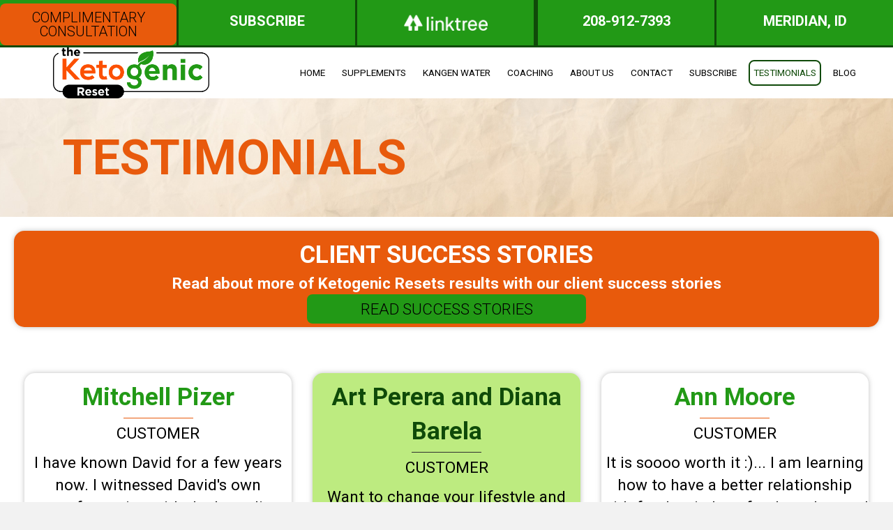

--- FILE ---
content_type: text/html; charset=UTF-8
request_url: https://theketogenicreset.com/testimonials/
body_size: 21708
content:
<!DOCTYPE html>
<html lang="en-US">
<head>
<meta charset="UTF-8" />
<script>
var gform;gform||(document.addEventListener("gform_main_scripts_loaded",function(){gform.scriptsLoaded=!0}),document.addEventListener("gform/theme/scripts_loaded",function(){gform.themeScriptsLoaded=!0}),window.addEventListener("DOMContentLoaded",function(){gform.domLoaded=!0}),gform={domLoaded:!1,scriptsLoaded:!1,themeScriptsLoaded:!1,isFormEditor:()=>"function"==typeof InitializeEditor,callIfLoaded:function(o){return!(!gform.domLoaded||!gform.scriptsLoaded||!gform.themeScriptsLoaded&&!gform.isFormEditor()||(gform.isFormEditor()&&console.warn("The use of gform.initializeOnLoaded() is deprecated in the form editor context and will be removed in Gravity Forms 3.1."),o(),0))},initializeOnLoaded:function(o){gform.callIfLoaded(o)||(document.addEventListener("gform_main_scripts_loaded",()=>{gform.scriptsLoaded=!0,gform.callIfLoaded(o)}),document.addEventListener("gform/theme/scripts_loaded",()=>{gform.themeScriptsLoaded=!0,gform.callIfLoaded(o)}),window.addEventListener("DOMContentLoaded",()=>{gform.domLoaded=!0,gform.callIfLoaded(o)}))},hooks:{action:{},filter:{}},addAction:function(o,r,e,t){gform.addHook("action",o,r,e,t)},addFilter:function(o,r,e,t){gform.addHook("filter",o,r,e,t)},doAction:function(o){gform.doHook("action",o,arguments)},applyFilters:function(o){return gform.doHook("filter",o,arguments)},removeAction:function(o,r){gform.removeHook("action",o,r)},removeFilter:function(o,r,e){gform.removeHook("filter",o,r,e)},addHook:function(o,r,e,t,n){null==gform.hooks[o][r]&&(gform.hooks[o][r]=[]);var d=gform.hooks[o][r];null==n&&(n=r+"_"+d.length),gform.hooks[o][r].push({tag:n,callable:e,priority:t=null==t?10:t})},doHook:function(r,o,e){var t;if(e=Array.prototype.slice.call(e,1),null!=gform.hooks[r][o]&&((o=gform.hooks[r][o]).sort(function(o,r){return o.priority-r.priority}),o.forEach(function(o){"function"!=typeof(t=o.callable)&&(t=window[t]),"action"==r?t.apply(null,e):e[0]=t.apply(null,e)})),"filter"==r)return e[0]},removeHook:function(o,r,t,n){var e;null!=gform.hooks[o][r]&&(e=(e=gform.hooks[o][r]).filter(function(o,r,e){return!!(null!=n&&n!=o.tag||null!=t&&t!=o.priority)}),gform.hooks[o][r]=e)}});
</script>

<meta name='viewport' content='width=device-width, initial-scale=1.0' />
<meta http-equiv='X-UA-Compatible' content='IE=edge' />
<link rel="profile" href="https://gmpg.org/xfn/11" />
<meta name='robots' content='index, follow, max-image-preview:large, max-snippet:-1, max-video-preview:-1' />
	<style>img:is([sizes="auto" i], [sizes^="auto," i]) { contain-intrinsic-size: 3000px 1500px }</style>
	
	<!-- This site is optimized with the Yoast SEO plugin v26.7 - https://yoast.com/wordpress/plugins/seo/ -->
	<title>Testimonials - The Ketogenic Reset | Keto Coach | Keto Diet | Meridian, ID</title>
	<meta name="description" content="Find out what others are saying about Ketogenic Reset and the positive results others have had by following a ketogenic lifestyle" />
	<link rel="canonical" href="https://theketogenicreset.com/testimonials/" />
	<meta property="og:locale" content="en_US" />
	<meta property="og:type" content="article" />
	<meta property="og:title" content="Testimonials - The Ketogenic Reset | Keto Coach | Keto Diet | Meridian, ID" />
	<meta property="og:description" content="Find out what others are saying about Ketogenic Reset and the positive results others have had by following a ketogenic lifestyle" />
	<meta property="og:url" content="https://theketogenicreset.com/testimonials/" />
	<meta property="og:site_name" content="Ketogenic Reset" />
	<meta property="article:publisher" content="https://www.facebook.com/ketogenicreset" />
	<meta property="article:modified_time" content="2025-11-06T00:34:54+00:00" />
	<meta property="og:image" content="https://theketogenicreset.com/wp-content/uploads/2022/08/keto-facebook-img.jpg" />
	<meta property="og:image:width" content="1200" />
	<meta property="og:image:height" content="600" />
	<meta property="og:image:type" content="image/jpeg" />
	<meta name="twitter:card" content="summary_large_image" />
	<meta name="twitter:label1" content="Est. reading time" />
	<meta name="twitter:data1" content="10 minutes" />
	<script type="application/ld+json" class="yoast-schema-graph">{"@context":"https://schema.org","@graph":[{"@type":"WebPage","@id":"https://theketogenicreset.com/testimonials/","url":"https://theketogenicreset.com/testimonials/","name":"Testimonials - The Ketogenic Reset | Keto Coach | Keto Diet | Meridian, ID","isPartOf":{"@id":"https://keto2goidaho.com/#website"},"datePublished":"2022-09-28T15:56:48+00:00","dateModified":"2025-11-06T00:34:54+00:00","description":"Find out what others are saying about Ketogenic Reset and the positive results others have had by following a ketogenic lifestyle","breadcrumb":{"@id":"https://theketogenicreset.com/testimonials/#breadcrumb"},"inLanguage":"en-US","potentialAction":[{"@type":"ReadAction","target":["https://theketogenicreset.com/testimonials/"]}]},{"@type":"BreadcrumbList","@id":"https://theketogenicreset.com/testimonials/#breadcrumb","itemListElement":[{"@type":"ListItem","position":1,"name":"Home","item":"https://theketogenicreset.com/"},{"@type":"ListItem","position":2,"name":"Testimonials"}]},{"@type":"WebSite","@id":"https://keto2goidaho.com/#website","url":"https://keto2goidaho.com/","name":"Ketogenic Reset","description":"Ketogenic Education &amp; More","publisher":{"@id":"https://keto2goidaho.com/#organization"},"potentialAction":[{"@type":"SearchAction","target":{"@type":"EntryPoint","urlTemplate":"https://keto2goidaho.com/?s={search_term_string}"},"query-input":{"@type":"PropertyValueSpecification","valueRequired":true,"valueName":"search_term_string"}}],"inLanguage":"en-US"},{"@type":"Organization","@id":"https://keto2goidaho.com/#organization","name":"Keto 2 Go","url":"https://keto2goidaho.com/","logo":{"@type":"ImageObject","inLanguage":"en-US","@id":"https://keto2goidaho.com/#/schema/logo/image/","url":"https://u4hb37.p3cdn1.secureserver.net/wp-content/uploads/2020/06/logo.png?time=1701727423","contentUrl":"https://u4hb37.p3cdn1.secureserver.net/wp-content/uploads/2020/06/logo.png?time=1701727423","width":676,"height":253,"caption":"Keto 2 Go"},"image":{"@id":"https://keto2goidaho.com/#/schema/logo/image/"},"sameAs":["https://www.facebook.com/ketogenicreset","https://www.instagram.com/theketogenicreset/"]}]}</script>
	<!-- / Yoast SEO plugin. -->


<link rel='dns-prefetch' href='//fonts.googleapis.com' />
<link href='https://fonts.gstatic.com' crossorigin rel='preconnect' />
<link rel="alternate" type="application/rss+xml" title="Ketogenic Reset &raquo; Feed" href="https://theketogenicreset.com/feed/" />
<link rel="alternate" type="application/rss+xml" title="Ketogenic Reset &raquo; Comments Feed" href="https://theketogenicreset.com/comments/feed/" />
<link rel="preload" href="https://theketogenicreset.com/wp-content/plugins/bb-plugin/fonts/fontawesome/5.15.4/webfonts/fa-solid-900.woff2" as="font" type="font/woff2" crossorigin="anonymous">
<link rel="preload" href="https://theketogenicreset.com/wp-content/plugins/bb-plugin/fonts/fontawesome/5.15.4/webfonts/fa-brands-400.woff2" as="font" type="font/woff2" crossorigin="anonymous">
<link rel="preload" href="https://theketogenicreset.com/wp-content/plugins/bb-plugin/fonts/fontawesome/5.15.4/webfonts/fa-regular-400.woff2" as="font" type="font/woff2" crossorigin="anonymous">
<script>
window._wpemojiSettings = {"baseUrl":"https:\/\/s.w.org\/images\/core\/emoji\/16.0.1\/72x72\/","ext":".png","svgUrl":"https:\/\/s.w.org\/images\/core\/emoji\/16.0.1\/svg\/","svgExt":".svg","source":{"concatemoji":"https:\/\/theketogenicreset.com\/wp-includes\/js\/wp-emoji-release.min.js?ver=6.8.3"}};
/*! This file is auto-generated */
!function(s,n){var o,i,e;function c(e){try{var t={supportTests:e,timestamp:(new Date).valueOf()};sessionStorage.setItem(o,JSON.stringify(t))}catch(e){}}function p(e,t,n){e.clearRect(0,0,e.canvas.width,e.canvas.height),e.fillText(t,0,0);var t=new Uint32Array(e.getImageData(0,0,e.canvas.width,e.canvas.height).data),a=(e.clearRect(0,0,e.canvas.width,e.canvas.height),e.fillText(n,0,0),new Uint32Array(e.getImageData(0,0,e.canvas.width,e.canvas.height).data));return t.every(function(e,t){return e===a[t]})}function u(e,t){e.clearRect(0,0,e.canvas.width,e.canvas.height),e.fillText(t,0,0);for(var n=e.getImageData(16,16,1,1),a=0;a<n.data.length;a++)if(0!==n.data[a])return!1;return!0}function f(e,t,n,a){switch(t){case"flag":return n(e,"\ud83c\udff3\ufe0f\u200d\u26a7\ufe0f","\ud83c\udff3\ufe0f\u200b\u26a7\ufe0f")?!1:!n(e,"\ud83c\udde8\ud83c\uddf6","\ud83c\udde8\u200b\ud83c\uddf6")&&!n(e,"\ud83c\udff4\udb40\udc67\udb40\udc62\udb40\udc65\udb40\udc6e\udb40\udc67\udb40\udc7f","\ud83c\udff4\u200b\udb40\udc67\u200b\udb40\udc62\u200b\udb40\udc65\u200b\udb40\udc6e\u200b\udb40\udc67\u200b\udb40\udc7f");case"emoji":return!a(e,"\ud83e\udedf")}return!1}function g(e,t,n,a){var r="undefined"!=typeof WorkerGlobalScope&&self instanceof WorkerGlobalScope?new OffscreenCanvas(300,150):s.createElement("canvas"),o=r.getContext("2d",{willReadFrequently:!0}),i=(o.textBaseline="top",o.font="600 32px Arial",{});return e.forEach(function(e){i[e]=t(o,e,n,a)}),i}function t(e){var t=s.createElement("script");t.src=e,t.defer=!0,s.head.appendChild(t)}"undefined"!=typeof Promise&&(o="wpEmojiSettingsSupports",i=["flag","emoji"],n.supports={everything:!0,everythingExceptFlag:!0},e=new Promise(function(e){s.addEventListener("DOMContentLoaded",e,{once:!0})}),new Promise(function(t){var n=function(){try{var e=JSON.parse(sessionStorage.getItem(o));if("object"==typeof e&&"number"==typeof e.timestamp&&(new Date).valueOf()<e.timestamp+604800&&"object"==typeof e.supportTests)return e.supportTests}catch(e){}return null}();if(!n){if("undefined"!=typeof Worker&&"undefined"!=typeof OffscreenCanvas&&"undefined"!=typeof URL&&URL.createObjectURL&&"undefined"!=typeof Blob)try{var e="postMessage("+g.toString()+"("+[JSON.stringify(i),f.toString(),p.toString(),u.toString()].join(",")+"));",a=new Blob([e],{type:"text/javascript"}),r=new Worker(URL.createObjectURL(a),{name:"wpTestEmojiSupports"});return void(r.onmessage=function(e){c(n=e.data),r.terminate(),t(n)})}catch(e){}c(n=g(i,f,p,u))}t(n)}).then(function(e){for(var t in e)n.supports[t]=e[t],n.supports.everything=n.supports.everything&&n.supports[t],"flag"!==t&&(n.supports.everythingExceptFlag=n.supports.everythingExceptFlag&&n.supports[t]);n.supports.everythingExceptFlag=n.supports.everythingExceptFlag&&!n.supports.flag,n.DOMReady=!1,n.readyCallback=function(){n.DOMReady=!0}}).then(function(){return e}).then(function(){var e;n.supports.everything||(n.readyCallback(),(e=n.source||{}).concatemoji?t(e.concatemoji):e.wpemoji&&e.twemoji&&(t(e.twemoji),t(e.wpemoji)))}))}((window,document),window._wpemojiSettings);
</script>
<style id='wp-emoji-styles-inline-css'>

	img.wp-smiley, img.emoji {
		display: inline !important;
		border: none !important;
		box-shadow: none !important;
		height: 1em !important;
		width: 1em !important;
		margin: 0 0.07em !important;
		vertical-align: -0.1em !important;
		background: none !important;
		padding: 0 !important;
	}
</style>
<link rel='stylesheet' id='wp-block-library-css' href='https://theketogenicreset.com/wp-includes/css/dist/block-library/style.min.css?ver=6.8.3' media='all' />
<style id='wp-block-library-theme-inline-css'>
.wp-block-audio :where(figcaption){color:#555;font-size:13px;text-align:center}.is-dark-theme .wp-block-audio :where(figcaption){color:#ffffffa6}.wp-block-audio{margin:0 0 1em}.wp-block-code{border:1px solid #ccc;border-radius:4px;font-family:Menlo,Consolas,monaco,monospace;padding:.8em 1em}.wp-block-embed :where(figcaption){color:#555;font-size:13px;text-align:center}.is-dark-theme .wp-block-embed :where(figcaption){color:#ffffffa6}.wp-block-embed{margin:0 0 1em}.blocks-gallery-caption{color:#555;font-size:13px;text-align:center}.is-dark-theme .blocks-gallery-caption{color:#ffffffa6}:root :where(.wp-block-image figcaption){color:#555;font-size:13px;text-align:center}.is-dark-theme :root :where(.wp-block-image figcaption){color:#ffffffa6}.wp-block-image{margin:0 0 1em}.wp-block-pullquote{border-bottom:4px solid;border-top:4px solid;color:currentColor;margin-bottom:1.75em}.wp-block-pullquote cite,.wp-block-pullquote footer,.wp-block-pullquote__citation{color:currentColor;font-size:.8125em;font-style:normal;text-transform:uppercase}.wp-block-quote{border-left:.25em solid;margin:0 0 1.75em;padding-left:1em}.wp-block-quote cite,.wp-block-quote footer{color:currentColor;font-size:.8125em;font-style:normal;position:relative}.wp-block-quote:where(.has-text-align-right){border-left:none;border-right:.25em solid;padding-left:0;padding-right:1em}.wp-block-quote:where(.has-text-align-center){border:none;padding-left:0}.wp-block-quote.is-large,.wp-block-quote.is-style-large,.wp-block-quote:where(.is-style-plain){border:none}.wp-block-search .wp-block-search__label{font-weight:700}.wp-block-search__button{border:1px solid #ccc;padding:.375em .625em}:where(.wp-block-group.has-background){padding:1.25em 2.375em}.wp-block-separator.has-css-opacity{opacity:.4}.wp-block-separator{border:none;border-bottom:2px solid;margin-left:auto;margin-right:auto}.wp-block-separator.has-alpha-channel-opacity{opacity:1}.wp-block-separator:not(.is-style-wide):not(.is-style-dots){width:100px}.wp-block-separator.has-background:not(.is-style-dots){border-bottom:none;height:1px}.wp-block-separator.has-background:not(.is-style-wide):not(.is-style-dots){height:2px}.wp-block-table{margin:0 0 1em}.wp-block-table td,.wp-block-table th{word-break:normal}.wp-block-table :where(figcaption){color:#555;font-size:13px;text-align:center}.is-dark-theme .wp-block-table :where(figcaption){color:#ffffffa6}.wp-block-video :where(figcaption){color:#555;font-size:13px;text-align:center}.is-dark-theme .wp-block-video :where(figcaption){color:#ffffffa6}.wp-block-video{margin:0 0 1em}:root :where(.wp-block-template-part.has-background){margin-bottom:0;margin-top:0;padding:1.25em 2.375em}
</style>
<style id='classic-theme-styles-inline-css'>
/*! This file is auto-generated */
.wp-block-button__link{color:#fff;background-color:#32373c;border-radius:9999px;box-shadow:none;text-decoration:none;padding:calc(.667em + 2px) calc(1.333em + 2px);font-size:1.125em}.wp-block-file__button{background:#32373c;color:#fff;text-decoration:none}
</style>
<style id='global-styles-inline-css'>
:root{--wp--preset--aspect-ratio--square: 1;--wp--preset--aspect-ratio--4-3: 4/3;--wp--preset--aspect-ratio--3-4: 3/4;--wp--preset--aspect-ratio--3-2: 3/2;--wp--preset--aspect-ratio--2-3: 2/3;--wp--preset--aspect-ratio--16-9: 16/9;--wp--preset--aspect-ratio--9-16: 9/16;--wp--preset--color--black: #000000;--wp--preset--color--cyan-bluish-gray: #abb8c3;--wp--preset--color--white: #ffffff;--wp--preset--color--pale-pink: #f78da7;--wp--preset--color--vivid-red: #cf2e2e;--wp--preset--color--luminous-vivid-orange: #ff6900;--wp--preset--color--luminous-vivid-amber: #fcb900;--wp--preset--color--light-green-cyan: #7bdcb5;--wp--preset--color--vivid-green-cyan: #00d084;--wp--preset--color--pale-cyan-blue: #8ed1fc;--wp--preset--color--vivid-cyan-blue: #0693e3;--wp--preset--color--vivid-purple: #9b51e0;--wp--preset--color--fl-heading-text: #333333;--wp--preset--color--fl-body-bg: #f2f2f2;--wp--preset--color--fl-body-text: #757575;--wp--preset--color--fl-accent: #2b7bb9;--wp--preset--color--fl-accent-hover: #2b7bb9;--wp--preset--color--fl-topbar-bg: #ffffff;--wp--preset--color--fl-topbar-text: #000000;--wp--preset--color--fl-topbar-link: #000000;--wp--preset--color--fl-topbar-hover: #428bca;--wp--preset--color--fl-header-bg: #ffffff;--wp--preset--color--fl-header-text: #000000;--wp--preset--color--fl-header-link: #0a0303;--wp--preset--color--fl-header-hover: #229916;--wp--preset--color--fl-nav-bg: #ffffff;--wp--preset--color--fl-nav-link: #428bca;--wp--preset--color--fl-nav-hover: #428bca;--wp--preset--color--fl-content-bg: #ffffff;--wp--preset--color--fl-footer-widgets-bg: #ffffff;--wp--preset--color--fl-footer-widgets-text: #000000;--wp--preset--color--fl-footer-widgets-link: #428bca;--wp--preset--color--fl-footer-widgets-hover: #428bca;--wp--preset--color--fl-footer-bg: #ffffff;--wp--preset--color--fl-footer-text: #000000;--wp--preset--color--fl-footer-link: #428bca;--wp--preset--color--fl-footer-hover: #428bca;--wp--preset--gradient--vivid-cyan-blue-to-vivid-purple: linear-gradient(135deg,rgba(6,147,227,1) 0%,rgb(155,81,224) 100%);--wp--preset--gradient--light-green-cyan-to-vivid-green-cyan: linear-gradient(135deg,rgb(122,220,180) 0%,rgb(0,208,130) 100%);--wp--preset--gradient--luminous-vivid-amber-to-luminous-vivid-orange: linear-gradient(135deg,rgba(252,185,0,1) 0%,rgba(255,105,0,1) 100%);--wp--preset--gradient--luminous-vivid-orange-to-vivid-red: linear-gradient(135deg,rgba(255,105,0,1) 0%,rgb(207,46,46) 100%);--wp--preset--gradient--very-light-gray-to-cyan-bluish-gray: linear-gradient(135deg,rgb(238,238,238) 0%,rgb(169,184,195) 100%);--wp--preset--gradient--cool-to-warm-spectrum: linear-gradient(135deg,rgb(74,234,220) 0%,rgb(151,120,209) 20%,rgb(207,42,186) 40%,rgb(238,44,130) 60%,rgb(251,105,98) 80%,rgb(254,248,76) 100%);--wp--preset--gradient--blush-light-purple: linear-gradient(135deg,rgb(255,206,236) 0%,rgb(152,150,240) 100%);--wp--preset--gradient--blush-bordeaux: linear-gradient(135deg,rgb(254,205,165) 0%,rgb(254,45,45) 50%,rgb(107,0,62) 100%);--wp--preset--gradient--luminous-dusk: linear-gradient(135deg,rgb(255,203,112) 0%,rgb(199,81,192) 50%,rgb(65,88,208) 100%);--wp--preset--gradient--pale-ocean: linear-gradient(135deg,rgb(255,245,203) 0%,rgb(182,227,212) 50%,rgb(51,167,181) 100%);--wp--preset--gradient--electric-grass: linear-gradient(135deg,rgb(202,248,128) 0%,rgb(113,206,126) 100%);--wp--preset--gradient--midnight: linear-gradient(135deg,rgb(2,3,129) 0%,rgb(40,116,252) 100%);--wp--preset--font-size--small: 13px;--wp--preset--font-size--medium: 20px;--wp--preset--font-size--large: 36px;--wp--preset--font-size--x-large: 42px;--wp--preset--spacing--20: 0.44rem;--wp--preset--spacing--30: 0.67rem;--wp--preset--spacing--40: 1rem;--wp--preset--spacing--50: 1.5rem;--wp--preset--spacing--60: 2.25rem;--wp--preset--spacing--70: 3.38rem;--wp--preset--spacing--80: 5.06rem;--wp--preset--shadow--natural: 6px 6px 9px rgba(0, 0, 0, 0.2);--wp--preset--shadow--deep: 12px 12px 50px rgba(0, 0, 0, 0.4);--wp--preset--shadow--sharp: 6px 6px 0px rgba(0, 0, 0, 0.2);--wp--preset--shadow--outlined: 6px 6px 0px -3px rgba(255, 255, 255, 1), 6px 6px rgba(0, 0, 0, 1);--wp--preset--shadow--crisp: 6px 6px 0px rgba(0, 0, 0, 1);}:where(.is-layout-flex){gap: 0.5em;}:where(.is-layout-grid){gap: 0.5em;}body .is-layout-flex{display: flex;}.is-layout-flex{flex-wrap: wrap;align-items: center;}.is-layout-flex > :is(*, div){margin: 0;}body .is-layout-grid{display: grid;}.is-layout-grid > :is(*, div){margin: 0;}:where(.wp-block-columns.is-layout-flex){gap: 2em;}:where(.wp-block-columns.is-layout-grid){gap: 2em;}:where(.wp-block-post-template.is-layout-flex){gap: 1.25em;}:where(.wp-block-post-template.is-layout-grid){gap: 1.25em;}.has-black-color{color: var(--wp--preset--color--black) !important;}.has-cyan-bluish-gray-color{color: var(--wp--preset--color--cyan-bluish-gray) !important;}.has-white-color{color: var(--wp--preset--color--white) !important;}.has-pale-pink-color{color: var(--wp--preset--color--pale-pink) !important;}.has-vivid-red-color{color: var(--wp--preset--color--vivid-red) !important;}.has-luminous-vivid-orange-color{color: var(--wp--preset--color--luminous-vivid-orange) !important;}.has-luminous-vivid-amber-color{color: var(--wp--preset--color--luminous-vivid-amber) !important;}.has-light-green-cyan-color{color: var(--wp--preset--color--light-green-cyan) !important;}.has-vivid-green-cyan-color{color: var(--wp--preset--color--vivid-green-cyan) !important;}.has-pale-cyan-blue-color{color: var(--wp--preset--color--pale-cyan-blue) !important;}.has-vivid-cyan-blue-color{color: var(--wp--preset--color--vivid-cyan-blue) !important;}.has-vivid-purple-color{color: var(--wp--preset--color--vivid-purple) !important;}.has-black-background-color{background-color: var(--wp--preset--color--black) !important;}.has-cyan-bluish-gray-background-color{background-color: var(--wp--preset--color--cyan-bluish-gray) !important;}.has-white-background-color{background-color: var(--wp--preset--color--white) !important;}.has-pale-pink-background-color{background-color: var(--wp--preset--color--pale-pink) !important;}.has-vivid-red-background-color{background-color: var(--wp--preset--color--vivid-red) !important;}.has-luminous-vivid-orange-background-color{background-color: var(--wp--preset--color--luminous-vivid-orange) !important;}.has-luminous-vivid-amber-background-color{background-color: var(--wp--preset--color--luminous-vivid-amber) !important;}.has-light-green-cyan-background-color{background-color: var(--wp--preset--color--light-green-cyan) !important;}.has-vivid-green-cyan-background-color{background-color: var(--wp--preset--color--vivid-green-cyan) !important;}.has-pale-cyan-blue-background-color{background-color: var(--wp--preset--color--pale-cyan-blue) !important;}.has-vivid-cyan-blue-background-color{background-color: var(--wp--preset--color--vivid-cyan-blue) !important;}.has-vivid-purple-background-color{background-color: var(--wp--preset--color--vivid-purple) !important;}.has-black-border-color{border-color: var(--wp--preset--color--black) !important;}.has-cyan-bluish-gray-border-color{border-color: var(--wp--preset--color--cyan-bluish-gray) !important;}.has-white-border-color{border-color: var(--wp--preset--color--white) !important;}.has-pale-pink-border-color{border-color: var(--wp--preset--color--pale-pink) !important;}.has-vivid-red-border-color{border-color: var(--wp--preset--color--vivid-red) !important;}.has-luminous-vivid-orange-border-color{border-color: var(--wp--preset--color--luminous-vivid-orange) !important;}.has-luminous-vivid-amber-border-color{border-color: var(--wp--preset--color--luminous-vivid-amber) !important;}.has-light-green-cyan-border-color{border-color: var(--wp--preset--color--light-green-cyan) !important;}.has-vivid-green-cyan-border-color{border-color: var(--wp--preset--color--vivid-green-cyan) !important;}.has-pale-cyan-blue-border-color{border-color: var(--wp--preset--color--pale-cyan-blue) !important;}.has-vivid-cyan-blue-border-color{border-color: var(--wp--preset--color--vivid-cyan-blue) !important;}.has-vivid-purple-border-color{border-color: var(--wp--preset--color--vivid-purple) !important;}.has-vivid-cyan-blue-to-vivid-purple-gradient-background{background: var(--wp--preset--gradient--vivid-cyan-blue-to-vivid-purple) !important;}.has-light-green-cyan-to-vivid-green-cyan-gradient-background{background: var(--wp--preset--gradient--light-green-cyan-to-vivid-green-cyan) !important;}.has-luminous-vivid-amber-to-luminous-vivid-orange-gradient-background{background: var(--wp--preset--gradient--luminous-vivid-amber-to-luminous-vivid-orange) !important;}.has-luminous-vivid-orange-to-vivid-red-gradient-background{background: var(--wp--preset--gradient--luminous-vivid-orange-to-vivid-red) !important;}.has-very-light-gray-to-cyan-bluish-gray-gradient-background{background: var(--wp--preset--gradient--very-light-gray-to-cyan-bluish-gray) !important;}.has-cool-to-warm-spectrum-gradient-background{background: var(--wp--preset--gradient--cool-to-warm-spectrum) !important;}.has-blush-light-purple-gradient-background{background: var(--wp--preset--gradient--blush-light-purple) !important;}.has-blush-bordeaux-gradient-background{background: var(--wp--preset--gradient--blush-bordeaux) !important;}.has-luminous-dusk-gradient-background{background: var(--wp--preset--gradient--luminous-dusk) !important;}.has-pale-ocean-gradient-background{background: var(--wp--preset--gradient--pale-ocean) !important;}.has-electric-grass-gradient-background{background: var(--wp--preset--gradient--electric-grass) !important;}.has-midnight-gradient-background{background: var(--wp--preset--gradient--midnight) !important;}.has-small-font-size{font-size: var(--wp--preset--font-size--small) !important;}.has-medium-font-size{font-size: var(--wp--preset--font-size--medium) !important;}.has-large-font-size{font-size: var(--wp--preset--font-size--large) !important;}.has-x-large-font-size{font-size: var(--wp--preset--font-size--x-large) !important;}
:where(.wp-block-post-template.is-layout-flex){gap: 1.25em;}:where(.wp-block-post-template.is-layout-grid){gap: 1.25em;}
:where(.wp-block-columns.is-layout-flex){gap: 2em;}:where(.wp-block-columns.is-layout-grid){gap: 2em;}
:root :where(.wp-block-pullquote){font-size: 1.5em;line-height: 1.6;}
</style>
<link rel='stylesheet' id='font-awesome-5-css' href='https://theketogenicreset.com/wp-content/plugins/bb-plugin/fonts/fontawesome/5.15.4/css/all.min.css?ver=2.10.0.5' media='all' />
<link rel='stylesheet' id='fl-builder-layout-2734-css' href='https://theketogenicreset.com/wp-content/uploads/bb-plugin/cache/2734-layout.css?ver=81f4eab07f34b4d0141abfa0665f3930' media='all' />
<link rel='stylesheet' id='wp-components-css' href='https://theketogenicreset.com/wp-includes/css/dist/components/style.min.css?ver=6.8.3' media='all' />
<link rel='stylesheet' id='godaddy-styles-css' href='https://theketogenicreset.com/wp-content/mu-plugins/vendor/wpex/godaddy-launch/includes/Dependencies/GoDaddy/Styles/build/latest.css?ver=2.0.2' media='all' />
<link rel='stylesheet' id='fl-builder-layout-bundle-ab7bd5b2d22ee96225f54551bf426dab-css' href='https://theketogenicreset.com/wp-content/uploads/bb-plugin/cache/ab7bd5b2d22ee96225f54551bf426dab-layout-bundle.css?ver=2.10.0.5-1.5.2.1-20251125200437' media='all' />
<link rel='stylesheet' id='jquery-magnificpopup-css' href='https://theketogenicreset.com/wp-content/plugins/bb-plugin/css/jquery.magnificpopup.min.css?ver=2.10.0.5' media='all' />
<link rel='stylesheet' id='base-css' href='https://theketogenicreset.com/wp-content/themes/bb-theme/css/base.min.css?ver=1.7.18.1' media='all' />
<link rel='stylesheet' id='fl-automator-skin-css' href='https://theketogenicreset.com/wp-content/uploads/bb-theme/skin-68af2f86c352f.css?ver=1.7.18.1' media='all' />
<link rel='stylesheet' id='fl-child-theme-css' href='https://theketogenicreset.com/wp-content/themes/bb-theme-child/style.css?ver=6.8.3' media='all' />
<link rel='stylesheet' id='pp-animate-css' href='https://theketogenicreset.com/wp-content/plugins/bbpowerpack/assets/css/animate.min.css?ver=3.5.1' media='all' />
<link rel='stylesheet' id='fl-builder-google-fonts-635b5bbcafc8e82c61592b3a74e06461-css' href='//fonts.googleapis.com/css?family=Roboto%3A700%2C500%2C400%2C300%7CMontserrat%3A800%2C700&#038;ver=6.8.3' media='all' />
<!--n2css--><!--n2js--><script src="https://theketogenicreset.com/wp-includes/js/jquery/jquery.min.js?ver=3.7.1" id="jquery-core-js"></script>
<script src="https://theketogenicreset.com/wp-includes/js/jquery/jquery-migrate.min.js?ver=3.4.1" id="jquery-migrate-js"></script>
<link rel="https://api.w.org/" href="https://theketogenicreset.com/wp-json/" /><link rel="alternate" title="JSON" type="application/json" href="https://theketogenicreset.com/wp-json/wp/v2/pages/2734" /><link rel="EditURI" type="application/rsd+xml" title="RSD" href="https://theketogenicreset.com/xmlrpc.php?rsd" />
<meta name="generator" content="WordPress 6.8.3" />
<link rel='shortlink' href='https://theketogenicreset.com/?p=2734' />
<link rel="alternate" title="oEmbed (JSON)" type="application/json+oembed" href="https://theketogenicreset.com/wp-json/oembed/1.0/embed?url=https%3A%2F%2Ftheketogenicreset.com%2Ftestimonials%2F" />
<link rel="alternate" title="oEmbed (XML)" type="text/xml+oembed" href="https://theketogenicreset.com/wp-json/oembed/1.0/embed?url=https%3A%2F%2Ftheketogenicreset.com%2Ftestimonials%2F&#038;format=xml" />
		<script>
			var bb_powerpack = {
				version: '2.40.10',
				getAjaxUrl: function() { return atob( 'aHR0cHM6Ly90aGVrZXRvZ2VuaWNyZXNldC5jb20vd3AtYWRtaW4vYWRtaW4tYWpheC5waHA=' ); },
				callback: function() {},
				mapMarkerData: {},
				post_id: '2734',
				search_term: '',
				current_page: 'https://theketogenicreset.com/testimonials/',
				conditionals: {
					is_front_page: false,
					is_home: false,
					is_archive: false,
					current_post_type: '',
					is_tax: false,
										is_author: false,
					current_author: false,
					is_search: false,
									}
			};
		</script>
		<style>.recentcomments a{display:inline !important;padding:0 !important;margin:0 !important;}</style><link rel="icon" href="https://theketogenicreset.com/wp-content/uploads/2020/06/cropped-site-icon-32x32.png" sizes="32x32" />
<link rel="icon" href="https://theketogenicreset.com/wp-content/uploads/2020/06/cropped-site-icon-192x192.png" sizes="192x192" />
<link rel="apple-touch-icon" href="https://theketogenicreset.com/wp-content/uploads/2020/06/cropped-site-icon-180x180.png" />
<meta name="msapplication-TileImage" content="https://theketogenicreset.com/wp-content/uploads/2020/06/cropped-site-icon-270x270.png" />
		<style id="wp-custom-css">
			.fl-page-nav ul.sub-menu{ 
	border-top-color: #229916;
}

.menuitem {
	text-transform: uppercase;
	color: #e85a0c;
	font-size: 2.5rem;
	font-weight: bold;
}

.recipe-titles{
	text-transform: uppercase;
	font-size: 20px;
	color: #229916;}

.client-portal
{a:hover: background:##e85a0c;}		</style>
		<!-- Google tag (gtag.js) -->
<script async src="https://www.googletagmanager.com/gtag/js?id=G-5JP2MREEP7"></script>
<script>
  window.dataLayer = window.dataLayer || [];
  function gtag(){dataLayer.push(arguments);}
  gtag('js', new Date());

  gtag('config', 'G-5JP2MREEP7');
</script>

<!-- Google Tag Manager -->
<script>(function(w,d,s,l,i){w[l]=w[l]||[];w[l].push({'gtm.start':
new Date().getTime(),event:'gtm.js'});var f=d.getElementsByTagName(s)[0],
j=d.createElement(s),dl=l!='dataLayer'?'&l='+l:'';j.async=true;j.src=
'https://www.googletagmanager.com/gtm.js?id='+i+dl;f.parentNode.insertBefore(j,f);
})(window,document,'script','dataLayer','GTM-ND7X5QK');</script>
<!-- End Google Tag Manager -->
 
 <!-- Google Tag Manager -->
<script>(function(w,d,s,l,i){w[l]=w[l]||[];w[l].push({'gtm.start':
new Date().getTime(),event:'gtm.js'});var f=d.getElementsByTagName(s)[0],
j=d.createElement(s),dl=l!='dataLayer'?'&l='+l:'';j.async=true;j.src=
'https://www.googletagmanager.com/gtm.js?id='+i+dl;f.parentNode.insertBefore(j,f);
})(window,document,'script','dataLayer','GTM-M2SK7QD');</script>
<!-- End Google Tag Manager -->

<script type='text/javascript' charset='utf-8'>
  window.liveSiteAsyncInit = function() {
    LiveSite.init({
      id : 'WI-WFSQVUQG2NX8SLOPHQ0B',
      ui : false
    });
  };
  (function(d, s, id){
    var js, fjs = d.getElementsByTagName(s)[0],
        p = 'https://',
        r = Math.floor(new Date().getTime() / 1000000);
    if (d.getElementById(id)) {return;}
    js = d.createElement(s); js.id = id;
    js.src = p + "d2ra6nuwn69ktl.cloudfront.net/assets/livesite.js?" + r;
    fjs.parentNode.insertBefore(js, fjs);
  }(document, 'script', 'livesite-jssdk'));
</script>



</head>
<body class="wp-singular page-template-default page page-id-2734 wp-theme-bb-theme wp-child-theme-bb-theme-child fl-builder fl-builder-2-10-0-5 fl-themer-1-5-2-1-20251125200437 fl-theme-1-7-18-1 fl-no-js fl-theme-builder-header fl-theme-builder-header-theamer-header fl-theme-builder-footer fl-theme-builder-footer-themer-footer fl-framework-base fl-preset-default fl-full-width fl-search-active" itemscope="itemscope" itemtype="https://schema.org/WebPage">
<!-- Google Tag Manager (noscript) -->
<noscript><iframe src="https://www.googletagmanager.com/ns.html?id=GTM-ND7X5QK"
height="0" width="0" style="display:none;visibility:hidden"></iframe></noscript>
<!-- End Google Tag Manager (noscript) -->

<!-- Load Facebook SDK for JavaScript -->
      <div id="fb-root"></div>
      <script>
        window.fbAsyncInit = function() {
          FB.init({
            xfbml            : true,
            version          : 'v9.0'
          });
        };

        (function(d, s, id) {
        var js, fjs = d.getElementsByTagName(s)[0];
        if (d.getElementById(id)) return;
        js = d.createElement(s); js.id = id;
        js.src = 'https://connect.facebook.net/en_US/sdk/xfbml.customerchat.js';
        fjs.parentNode.insertBefore(js, fjs);
      }(document, 'script', 'facebook-jssdk'));</script>

<a aria-label="Skip to content" class="fl-screen-reader-text" href="#fl-main-content">Skip to content</a><div class="fl-page">
	<header class="fl-builder-content fl-builder-content-2261 fl-builder-global-templates-locked" data-post-id="2261" data-type="header" data-sticky="0" data-sticky-on="" data-sticky-breakpoint="medium" data-shrink="0" data-overlay="0" data-overlay-bg="transparent" data-shrink-image-height="50px" role="banner" itemscope="itemscope" itemtype="http://schema.org/WPHeader"><div class="fl-row fl-row-full-width fl-row-bg-color fl-node-gl1d02nfosuc fl-row-default-height fl-row-align-center" data-node="gl1d02nfosuc">
	<div class="fl-row-content-wrap">
		<div class="uabb-row-separator uabb-top-row-separator" >
</div>
						<div class="fl-row-content fl-row-full-width fl-node-content">
		
<div class="fl-col-group fl-node-147z039xoyhb fl-col-group-equal-height fl-col-group-align-center fl-col-group-custom-width" data-node="147z039xoyhb">
				</div>

<div class="fl-col-group fl-node-y5bj84zpq2mo fl-col-group-equal-height fl-col-group-align-center fl-col-group-custom-width" data-node="y5bj84zpq2mo">
			<div class="fl-col fl-node-ehj6crl9nq7y fl-col-bg-color fl-col-small fl-col-small-custom-width" data-node="ehj6crl9nq7y">
	<div class="fl-col-content fl-node-content"><div class="fl-module fl-module-pp-smart-button fl-node-om30wf9xzt6q" data-node="om30wf9xzt6q">
	<div class="fl-module-content fl-node-content">
		<div class="pp-button-wrap pp-button-width-full">
	<a href="/contact" target="_self" class="pp-button" role="button" aria-label="Complimentary Consultation">
						<span class="pp-button-text">Complimentary Consultation</span>
					</a>
</div>
	</div>
</div>
</div>
</div>
			<div class="fl-col fl-node-mwuykn8vx5rc fl-col-bg-color fl-col-small fl-col-small-custom-width" data-node="mwuykn8vx5rc">
	<div class="fl-col-content fl-node-content"><div class="fl-module fl-module-pp-smart-button fl-node-ve3gj8b97wo0 fl-visible-desktop fl-visible-large fl-visible-medium" data-node="ve3gj8b97wo0">
	<div class="fl-module-content fl-node-content">
		<div class="pp-button-wrap pp-button-width-auto">
	<a href="https://theketogenicreset.com/newsletter/" target="_self" class="pp-button" role="button" aria-label="subscribe">
						<span class="pp-button-text">subscribe</span>
					</a>
</div>
	</div>
</div>
<div class="fl-module fl-module-uabb-advanced-menu fl-node-jvtx51phr39u fl-visible-mobile" data-node="jvtx51phr39u">
	<div class="fl-module-content fl-node-content">
				<div class="uabb-creative-menu-mobile-toggle-container"><div class="uabb-creative-menu-mobile-toggle hamburger" tabindex="0"><div class="uabb-svg-container"><svg title="uabb-menu-toggle" version="1.1" class="hamburger-menu" xmlns="https://www.w3.org/2000/svg" xmlns:xlink="https://www.w3.org/1999/xlink" viewBox="0 0 50 50">
<rect class="uabb-hamburger-menu-top" width="50" height="10"/>
<rect class="uabb-hamburger-menu-middle" y="20" width="50" height="10"/>
<rect class="uabb-hamburger-menu-bottom" y="40" width="50" height="10"/>
</svg>
</div></div></div>			<div class="uabb-creative-menu
			 uabb-creative-menu-accordion-collapse			off-canvas">
				<div class="uabb-clear"></div>
				<div class="uabb-off-canvas-menu uabb-menu-right"> <div class="uabb-menu-close-btn">×</div>						<ul id="menu-main" class="menu uabb-creative-menu-horizontal uabb-toggle-none"><li id="menu-item-17" class="menu-item menu-item-type-post_type menu-item-object-page menu-item-home uabb-creative-menu uabb-cm-style"><a href="https://theketogenicreset.com/"><span class="menu-item-text">Home</span></a></li>
<li id="menu-item-408" class="menu-item menu-item-type-custom menu-item-object-custom uabb-creative-menu uabb-cm-style"><a href="/supplements"><span class="menu-item-text">Supplements</span></a></li>
<li id="menu-item-2996" class="menu-item menu-item-type-post_type menu-item-object-page uabb-creative-menu uabb-cm-style"><a href="https://theketogenicreset.com/kangen-water/"><span class="menu-item-text">Kangen Water</span></a></li>
<li id="menu-item-3366" class="menu-item menu-item-type-post_type menu-item-object-page menu-item-has-children uabb-has-submenu uabb-creative-menu uabb-cm-style" aria-haspopup="true"><div class="uabb-has-submenu-container"><a href="https://theketogenicreset.com/coaching/"><span class="menu-item-text">Coaching<span class="uabb-menu-toggle"></span></span></a></div>
<ul class="sub-menu">
	<li id="menu-item-2073" class="menu-item menu-item-type-custom menu-item-object-custom uabb-creative-menu uabb-cm-style"><a href="/coaching/#stories"><span class="menu-item-text">Success Stories</span></a></li>
	<li id="menu-item-2075" class="menu-item menu-item-type-custom menu-item-object-custom uabb-creative-menu uabb-cm-style"><a href="/coaching/#coaching-includes"><span class="menu-item-text">What&#8217;s Included</span></a></li>
	<li id="menu-item-2076" class="menu-item menu-item-type-custom menu-item-object-custom uabb-creative-menu uabb-cm-style"><a href="/coaching/#resouces"><span class="menu-item-text">Resources</span></a></li>
	<li id="menu-item-3123" class="menu-item menu-item-type-custom menu-item-object-custom uabb-creative-menu uabb-cm-style"><a target="_blank"rel="noopener" href="https://www.ruled.me/keto-calculator/"><span class="menu-item-text">Keto Macros Calculator</span></a></li>
	<li id="menu-item-18" class="menu-item menu-item-type-post_type menu-item-object-page menu-item-has-children uabb-has-submenu uabb-creative-menu uabb-cm-style" aria-haspopup="true"><div class="uabb-has-submenu-container"><a href="https://theketogenicreset.com/truly-keto-recipes/"><span class="menu-item-text">Truly Keto Recipes<span class="uabb-menu-toggle"></span></span></a></div>
	<ul class="sub-menu">
		<li id="menu-item-2293" class="menu-item menu-item-type-custom menu-item-object-custom uabb-creative-menu uabb-cm-style"><a href="https://theketogenicreset.com/truly-keto-recipes/#recipes-meals"><span class="menu-item-text">Meals</span></a></li>
		<li id="menu-item-2294" class="menu-item menu-item-type-custom menu-item-object-custom uabb-creative-menu uabb-cm-style"><a href="https://theketogenicreset.com/truly-keto-recipes/#recipes-pastries"><span class="menu-item-text">Pastries</span></a></li>
	</ul>
</li>
</ul>
</li>
<li id="menu-item-407" class="menu-item menu-item-type-custom menu-item-object-custom menu-item-has-children uabb-has-submenu uabb-creative-menu uabb-cm-style" aria-haspopup="true"><div class="uabb-has-submenu-container"><a href="/about"><span class="menu-item-text">About Us<span class="uabb-menu-toggle"></span></span></a></div>
<ul class="sub-menu">
	<li id="menu-item-575" class="menu-item menu-item-type-custom menu-item-object-custom uabb-creative-menu uabb-cm-style"><a href="/about/#coaches"><span class="menu-item-text">Meet Our Coaches</span></a></li>
	<li id="menu-item-576" class="menu-item menu-item-type-custom menu-item-object-custom uabb-creative-menu uabb-cm-style"><a href="/about/#transformations"><span class="menu-item-text">Our Transformations</span></a></li>
	<li id="menu-item-577" class="menu-item menu-item-type-custom menu-item-object-custom uabb-creative-menu uabb-cm-style"><a href="/about/#about"><span class="menu-item-text">About Us</span></a></li>
	<li id="menu-item-578" class="menu-item menu-item-type-custom menu-item-object-custom uabb-creative-menu uabb-cm-style"><a href="/about/#values"><span class="menu-item-text">Our Values</span></a></li>
</ul>
</li>
<li id="menu-item-21" class="menu-item menu-item-type-post_type menu-item-object-page menu-item-has-children uabb-has-submenu uabb-creative-menu uabb-cm-style" aria-haspopup="true"><div class="uabb-has-submenu-container"><a href="https://theketogenicreset.com/contact/"><span class="menu-item-text">Contact<span class="uabb-menu-toggle"></span></span></a></div>
<ul class="sub-menu">
	<li id="menu-item-1933" class="menu-item menu-item-type-post_type menu-item-object-page uabb-creative-menu uabb-cm-style"><a href="https://theketogenicreset.com/contact/"><span class="menu-item-text">Contact Us</span></a></li>
</ul>
</li>
<li id="menu-item-1932" class="menu-item menu-item-type-post_type menu-item-object-page uabb-creative-menu uabb-cm-style"><a href="https://theketogenicreset.com/newsletter/"><span class="menu-item-text">Subscribe</span></a></li>
<li id="menu-item-2741" class="menu-item menu-item-type-post_type menu-item-object-page current-menu-item page_item page-item-2734 current_page_item uabb-creative-menu uabb-cm-style"><a href="https://theketogenicreset.com/testimonials/"><span class="menu-item-text">Testimonials</span></a></li>
<li id="menu-item-3454" class="menu-item menu-item-type-post_type menu-item-object-page uabb-creative-menu uabb-cm-style"><a href="https://theketogenicreset.com/blog/"><span class="menu-item-text">Blog</span></a></li>
</ul>				</div>
			</div>
				</div>
</div>
</div>
</div>
			<div class="fl-col fl-node-ycjfbw947xkd fl-col-bg-color fl-col-small fl-col-small-custom-width" data-node="ycjfbw947xkd">
	<div class="fl-col-content fl-node-content"><div class="fl-module fl-module-photo fl-node-kmat4r015szv fl-visible-mobile" data-node="kmat4r015szv">
	<div class="fl-module-content fl-node-content">
		<div role="figure" class="fl-photo fl-photo-align-center" itemscope itemtype="https://schema.org/ImageObject">
	<div class="fl-photo-content fl-photo-img-png">
				<a href="https://linktr.ee/TheKetogenicReset" target="_blank" rel="noopener"  itemprop="url">
				<img loading="lazy" decoding="async" class="fl-photo-img wp-image-1927 size-full" src="https://theketogenicreset.com/wp-content/uploads/2021/11/linktree-logo-white.png" alt="Two white arrows pointing upward on gray, overlapping—The Ketogenic Reset Meridian Idaho logo." height="93" width="110" title="Two white arrows pointing upward on gray, overlapping—The Ketogenic Reset Meridian Idaho logo."  data-no-lazy="1" itemprop="image" />
				</a>
					</div>
	</div>
	</div>
</div>
<div class="fl-module fl-module-photo fl-node-6bzlqv3xfkon fl-visible-desktop fl-visible-large fl-visible-medium" data-node="6bzlqv3xfkon">
	<div class="fl-module-content fl-node-content">
		<div role="figure" class="fl-photo fl-photo-align-center" itemscope itemtype="https://schema.org/ImageObject">
	<div class="fl-photo-content fl-photo-img-png">
				<a href="https://linktr.ee/TheKetogenicReset" target="_blank" rel="noopener"  itemprop="url">
				<img loading="lazy" decoding="async" class="fl-photo-img wp-image-1861 size-full" src="https://theketogenicreset.com/wp-content/uploads/2020/06/linktree-white.png" alt="White Linktree logo with two tree shapes and The Ketogenic Reset Meridian Idaho on a gray background." height="94" width="500" title="White Linktree logo with two tree shapes and The Ketogenic Reset Meridian Idaho on a gray background."  data-no-lazy="1" itemprop="image" srcset="https://theketogenicreset.com/wp-content/uploads/2020/06/linktree-white.png 500w, https://theketogenicreset.com/wp-content/uploads/2020/06/linktree-white-300x56.png 300w" sizes="auto, (max-width: 500px) 100vw, 500px" />
				</a>
					</div>
	</div>
	</div>
</div>
</div>
</div>
			<div class="fl-col fl-node-o4inq6h9s1v8 fl-col-bg-color fl-col-small fl-col-small-custom-width" data-node="o4inq6h9s1v8">
	<div class="fl-col-content fl-node-content"><div class="fl-module fl-module-pp-smart-button fl-node-kixezp9chwob fl-visible-desktop fl-visible-large fl-visible-medium" data-node="kixezp9chwob">
	<div class="fl-module-content fl-node-content">
		<div class="pp-button-wrap pp-button-width-auto">
	<a href="tel:2089127393" target="_self" class="pp-button" role="button" aria-label="208-912-7393">
						<span class="pp-button-text">208-912-7393</span>
					</a>
</div>
	</div>
</div>
<div class="fl-module fl-module-pp-social-icons fl-node-wj1coitqm2k7 fl-visible-mobile" data-node="wj1coitqm2k7">
	<div class="fl-module-content fl-node-content">
		
<div class="pp-social-icons pp-social-icons-horizontal">
	<span class="pp-social-icon" itemscope itemtype="https://schema.org/Organization">
		<link itemprop="url" href="https://theketogenicreset.com">
		<a itemprop="sameAs" href="tel:2089127393" target="_self" title="" aria-label="" role="button">
							<i class="fas fa-phone"></i>
					</a>
	</span>
	</div>
	</div>
</div>
</div>
</div>
			<div class="fl-col fl-node-molpky8vbq2w fl-col-bg-color fl-col-small fl-col-small-custom-width" data-node="molpky8vbq2w">
	<div class="fl-col-content fl-node-content"><div class="fl-module fl-module-pp-smart-button fl-node-s2fgbxcpum63 fl-visible-desktop fl-visible-large fl-visible-medium" data-node="s2fgbxcpum63">
	<div class="fl-module-content fl-node-content">
		<div class="pp-button-wrap pp-button-width-auto">
	<a href="https://maps.app.goo.gl/8vEjAbGDZj5HpF3dA" target="_blank" class="pp-button" role="button" rel="noopener" aria-label="Meridian, ID">
						<span class="pp-button-text">Meridian, ID</span>
					</a>
</div>
	</div>
</div>
<div class="fl-module fl-module-pp-social-icons fl-node-vcp1a4qgie5j fl-visible-mobile" data-node="vcp1a4qgie5j">
	<div class="fl-module-content fl-node-content">
		
<div class="pp-social-icons pp-social-icons-horizontal">
	<span class="pp-social-icon" itemscope itemtype="https://schema.org/Organization">
		<link itemprop="url" href="https://theketogenicreset.com">
		<a itemprop="sameAs" href="https://goo.gl/maps/opUT1fPw7R1uMe33A" target="_blank" title="" aria-label="" role="button" rel="noopener noreferrer external" >
							<i class="fas fa-map-marker-alt"></i>
					</a>
	</span>
	</div>
	</div>
</div>
</div>
</div>
	</div>

<div class="fl-col-group fl-node-uk5ias261x9v fl-col-group-equal-height fl-col-group-align-center" data-node="uk5ias261x9v">
			<div class="fl-col fl-node-w6cn1fq58aoi fl-col-bg-color fl-col-small" data-node="w6cn1fq58aoi">
	<div class="fl-col-content fl-node-content"><div class="fl-module fl-module-pp-image fl-node-sbj4f3cz2v98" data-node="sbj4f3cz2v98">
	<div class="fl-module-content fl-node-content">
		<div class="pp-photo-container">
	<div class="pp-photo pp-photo-align-center pp-photo-align-responsive-center" itemscope itemtype="http://schema.org/ImageObject">
		<div class="pp-photo-content">
			<div class="pp-photo-content-inner">
								<a href="https://theketogenicreset.com/" target="_self" itemprop="url">
									<img loading="lazy" decoding="async" class="pp-photo-img wp-image-685 size-full" src="https://theketogenicreset.com/wp-content/uploads/2021/02/the-keto-genic-reset-logo.png" alt="Logo reading The Ketogenic Reset Meridian Idaho with a green leaf on the &quot;g&quot; in Ketogenic." itemprop="image" height="142" width="440" srcset="https://theketogenicreset.com/wp-content/uploads/2021/02/the-keto-genic-reset-logo.png 440w, https://theketogenicreset.com/wp-content/uploads/2021/02/the-keto-genic-reset-logo-300x97.png 300w" sizes="auto, (max-width: 440px) 100vw, 440px" title="Logo reading The Ketogenic Reset Meridian Idaho with a green leaf on the &quot;g&quot; in Ketogenic."  />
					<div class="pp-overlay-bg"></div>
													</a>
							</div>
					</div>
	</div>
</div>
	</div>
</div>
</div>
</div>
			<div class="fl-col fl-node-xanh7upzl24f fl-col-bg-color" data-node="xanh7upzl24f">
	<div class="fl-col-content fl-node-content"><div class="fl-module fl-module-uabb-advanced-menu fl-node-19ap7x8cuwjl fl-visible-desktop fl-visible-large fl-visible-medium" data-node="19ap7x8cuwjl">
	<div class="fl-module-content fl-node-content">
			<div class="uabb-creative-menu
	 uabb-creative-menu-accordion-collapse	uabb-menu-default">
		<div class="uabb-creative-menu-mobile-toggle-container"><div class="uabb-creative-menu-mobile-toggle hamburger" tabindex="0"><div class="uabb-svg-container"><svg title="uabb-menu-toggle" version="1.1" class="hamburger-menu" xmlns="https://www.w3.org/2000/svg" xmlns:xlink="https://www.w3.org/1999/xlink" viewBox="0 0 50 50">
<rect class="uabb-hamburger-menu-top" width="50" height="10"/>
<rect class="uabb-hamburger-menu-middle" y="20" width="50" height="10"/>
<rect class="uabb-hamburger-menu-bottom" y="40" width="50" height="10"/>
</svg>
</div></div></div>			<div class="uabb-clear"></div>
					<ul id="menu-main-1" class="menu uabb-creative-menu-horizontal uabb-toggle-none"><li id="menu-item-17" class="menu-item menu-item-type-post_type menu-item-object-page menu-item-home uabb-creative-menu uabb-cm-style"><a href="https://theketogenicreset.com/"><span class="menu-item-text">Home</span></a></li>
<li id="menu-item-408" class="menu-item menu-item-type-custom menu-item-object-custom uabb-creative-menu uabb-cm-style"><a href="/supplements"><span class="menu-item-text">Supplements</span></a></li>
<li id="menu-item-2996" class="menu-item menu-item-type-post_type menu-item-object-page uabb-creative-menu uabb-cm-style"><a href="https://theketogenicreset.com/kangen-water/"><span class="menu-item-text">Kangen Water</span></a></li>
<li id="menu-item-3366" class="menu-item menu-item-type-post_type menu-item-object-page menu-item-has-children uabb-has-submenu uabb-creative-menu uabb-cm-style" aria-haspopup="true"><div class="uabb-has-submenu-container"><a href="https://theketogenicreset.com/coaching/"><span class="menu-item-text">Coaching<span class="uabb-menu-toggle"></span></span></a></div>
<ul class="sub-menu">
	<li id="menu-item-2073" class="menu-item menu-item-type-custom menu-item-object-custom uabb-creative-menu uabb-cm-style"><a href="/coaching/#stories"><span class="menu-item-text">Success Stories</span></a></li>
	<li id="menu-item-2075" class="menu-item menu-item-type-custom menu-item-object-custom uabb-creative-menu uabb-cm-style"><a href="/coaching/#coaching-includes"><span class="menu-item-text">What&#8217;s Included</span></a></li>
	<li id="menu-item-2076" class="menu-item menu-item-type-custom menu-item-object-custom uabb-creative-menu uabb-cm-style"><a href="/coaching/#resouces"><span class="menu-item-text">Resources</span></a></li>
	<li id="menu-item-3123" class="menu-item menu-item-type-custom menu-item-object-custom uabb-creative-menu uabb-cm-style"><a target="_blank"rel="noopener" href="https://www.ruled.me/keto-calculator/"><span class="menu-item-text">Keto Macros Calculator</span></a></li>
	<li id="menu-item-18" class="menu-item menu-item-type-post_type menu-item-object-page menu-item-has-children uabb-has-submenu uabb-creative-menu uabb-cm-style" aria-haspopup="true"><div class="uabb-has-submenu-container"><a href="https://theketogenicreset.com/truly-keto-recipes/"><span class="menu-item-text">Truly Keto Recipes<span class="uabb-menu-toggle"></span></span></a></div>
	<ul class="sub-menu">
		<li id="menu-item-2293" class="menu-item menu-item-type-custom menu-item-object-custom uabb-creative-menu uabb-cm-style"><a href="https://theketogenicreset.com/truly-keto-recipes/#recipes-meals"><span class="menu-item-text">Meals</span></a></li>
		<li id="menu-item-2294" class="menu-item menu-item-type-custom menu-item-object-custom uabb-creative-menu uabb-cm-style"><a href="https://theketogenicreset.com/truly-keto-recipes/#recipes-pastries"><span class="menu-item-text">Pastries</span></a></li>
	</ul>
</li>
</ul>
</li>
<li id="menu-item-407" class="menu-item menu-item-type-custom menu-item-object-custom menu-item-has-children uabb-has-submenu uabb-creative-menu uabb-cm-style" aria-haspopup="true"><div class="uabb-has-submenu-container"><a href="/about"><span class="menu-item-text">About Us<span class="uabb-menu-toggle"></span></span></a></div>
<ul class="sub-menu">
	<li id="menu-item-575" class="menu-item menu-item-type-custom menu-item-object-custom uabb-creative-menu uabb-cm-style"><a href="/about/#coaches"><span class="menu-item-text">Meet Our Coaches</span></a></li>
	<li id="menu-item-576" class="menu-item menu-item-type-custom menu-item-object-custom uabb-creative-menu uabb-cm-style"><a href="/about/#transformations"><span class="menu-item-text">Our Transformations</span></a></li>
	<li id="menu-item-577" class="menu-item menu-item-type-custom menu-item-object-custom uabb-creative-menu uabb-cm-style"><a href="/about/#about"><span class="menu-item-text">About Us</span></a></li>
	<li id="menu-item-578" class="menu-item menu-item-type-custom menu-item-object-custom uabb-creative-menu uabb-cm-style"><a href="/about/#values"><span class="menu-item-text">Our Values</span></a></li>
</ul>
</li>
<li id="menu-item-21" class="menu-item menu-item-type-post_type menu-item-object-page menu-item-has-children uabb-has-submenu uabb-creative-menu uabb-cm-style" aria-haspopup="true"><div class="uabb-has-submenu-container"><a href="https://theketogenicreset.com/contact/"><span class="menu-item-text">Contact<span class="uabb-menu-toggle"></span></span></a></div>
<ul class="sub-menu">
	<li id="menu-item-1933" class="menu-item menu-item-type-post_type menu-item-object-page uabb-creative-menu uabb-cm-style"><a href="https://theketogenicreset.com/contact/"><span class="menu-item-text">Contact Us</span></a></li>
</ul>
</li>
<li id="menu-item-1932" class="menu-item menu-item-type-post_type menu-item-object-page uabb-creative-menu uabb-cm-style"><a href="https://theketogenicreset.com/newsletter/"><span class="menu-item-text">Subscribe</span></a></li>
<li id="menu-item-2741" class="menu-item menu-item-type-post_type menu-item-object-page current-menu-item page_item page-item-2734 current_page_item uabb-creative-menu uabb-cm-style"><a href="https://theketogenicreset.com/testimonials/"><span class="menu-item-text">Testimonials</span></a></li>
<li id="menu-item-3454" class="menu-item menu-item-type-post_type menu-item-object-page uabb-creative-menu uabb-cm-style"><a href="https://theketogenicreset.com/blog/"><span class="menu-item-text">Blog</span></a></li>
</ul>	</div>

		</div>
</div>
</div>
</div>
	</div>

<div class="fl-col-group fl-node-qz0d96o513ty" data-node="qz0d96o513ty">
				</div>
		</div>
	</div>
</div>
</header><div class="uabb-js-breakpoint" style="display: none;"></div>	<div id="fl-main-content" class="fl-page-content" itemprop="mainContentOfPage" role="main">

		
<div class="fl-content-full container">
	<div class="row">
		<div class="fl-content col-md-12">
			<article class="fl-post post-2734 page type-page status-publish hentry" id="fl-post-2734" itemscope="itemscope" itemtype="https://schema.org/CreativeWork">

			<div class="fl-post-content clearfix" itemprop="text">
		<div class="fl-builder-content fl-builder-content-2734 fl-builder-content-primary fl-builder-global-templates-locked" data-post-id="2734"><div class="fl-row fl-row-full-width fl-row-bg-photo fl-node-w82c4zrn93yo fl-row-default-height fl-row-align-center" data-node="w82c4zrn93yo">
	<div class="fl-row-content-wrap">
		<div class="uabb-row-separator uabb-top-row-separator" >
</div>
						<div class="fl-row-content fl-row-fixed-width fl-node-content">
		
<div class="fl-col-group fl-node-x89uhwv5bcdf" data-node="x89uhwv5bcdf">
			<div class="fl-col fl-node-visz7543bw8l fl-col-bg-color fl-visible-mobile" data-node="visz7543bw8l">
	<div class="fl-col-content fl-node-content"><div class="fl-module fl-module-pp-heading fl-node-gy0oeaz6xslq" data-node="gy0oeaz6xslq">
	<div class="fl-module-content fl-node-content">
		<div class="pp-heading-content">
		<div class="pp-heading  pp-left">
		
		<h2 class="heading-title">

			
			<span class="title-text pp-primary-title">testimonials</span>

			
			
		</h2>

		
	</div>

	
	</div>
	</div>
</div>
</div>
</div>
	</div>

<div class="fl-col-group fl-node-vhl241ofkba9" data-node="vhl241ofkba9">
			<div class="fl-col fl-node-7zcg6eu0p23x fl-col-bg-color fl-visible-desktop fl-visible-large fl-visible-medium" data-node="7zcg6eu0p23x">
	<div class="fl-col-content fl-node-content"><div class="fl-module fl-module-pp-heading fl-node-kv871fpolnbz" data-node="kv871fpolnbz">
	<div class="fl-module-content fl-node-content">
		<div class="pp-heading-content">
		<div class="pp-heading  pp-left">
		
		<h2 class="heading-title">

			
			<span class="title-text pp-primary-title">testimonials</span>

			
			
		</h2>

		
	</div>

	
	</div>
	</div>
</div>
</div>
</div>
	</div>
		</div>
	</div>
</div>
<div class="fl-row fl-row-full-width fl-row-bg-photo fl-node-qo64smhpt9r0 fl-row-default-height fl-row-align-center" data-node="qo64smhpt9r0">
	<div class="fl-row-content-wrap">
		<div class="uabb-row-separator uabb-top-row-separator" >
</div>
						<div class="fl-row-content fl-row-fixed-width fl-node-content">
		
<div class="fl-col-group fl-node-h1rk3mdqg9zb" data-node="h1rk3mdqg9zb">
			<div class="fl-col fl-node-argy8m97sk6q fl-col-bg-color" data-node="argy8m97sk6q">
	<div class="fl-col-content fl-node-content"><div class="fl-module fl-module-pp-heading fl-node-4v7i3jezrto5" data-node="4v7i3jezrto5">
	<div class="fl-module-content fl-node-content">
		<div class="pp-heading-content">
		<div class="pp-heading  pp-center">
		
		<h2 class="heading-title">

			
			<span class="title-text pp-primary-title">CLIENT SUCCESS STORIES</span>

			
			
		</h2>

		
	</div>

			<div class="pp-sub-heading">
			<p>Read about more of Ketogenic Resets results with our client success stories</p>		</div>
	
	</div>
	</div>
</div>
<div class="fl-module fl-module-pp-smart-button fl-node-x1d0cfq825ae" data-node="x1d0cfq825ae">
	<div class="fl-module-content fl-node-content">
		<div class="pp-button-wrap pp-button-width-custom">
	<a href="/coaching/#stories" target="_self" class="pp-button" role="button" aria-label="READ SUCCESS STORIES">
						<span class="pp-button-text">READ SUCCESS STORIES</span>
					</a>
</div>
	</div>
</div>
</div>
</div>
	</div>

<div class="fl-col-group fl-node-ukd01vxeslpa fl-col-group-equal-height fl-col-group-align-center" data-node="ukd01vxeslpa">
			<div class="fl-col fl-node-hz1bgjde7uq5 fl-col-bg-color fl-col-small fl-animation fl-fade-up" data-node="hz1bgjde7uq5" data-animation-delay="0" data-animation-duration="1">
	<div class="fl-col-content fl-node-content"><div class="fl-module fl-module-pp-video fl-node-6h8gmys0urjb" data-node="6h8gmys0urjb">
	<div class="fl-module-content fl-node-content">
		
<div class="pp-video-wrapper pp-video-source-youtube pp-aspect-ratio-169">
		<div class="pp-fit-aspect-ratio">
	<iframe class="pp-video-iframe" allowfullscreen allow="autoplay" data-src="https://www.youtube.com/embed/iorjM8QCK_o?feature=oembed&amp;start&amp;end&amp;wmode=opaque&amp;loop=0&amp;controls=1&amp;mute=0&amp;rel=0&amp;modestbranding=0" title="The Ketogenic Reset Testimonial Video"></iframe>		<div class="pp-video-image-overlay pp-video-thumbnail-default" style="background-image: url(https://i.ytimg.com/vi/iorjM8QCK_o/hqdefault.jpg);" title="The Ketogenic Reset Testimonial Video">
										<div class="pp-video-play-icon" role="button" tabindex="0">
					<svg version="1.1" xmlns="http://www.w3.org/2000/svg" xmlns:xlink="http://www.w3.org/1999/xlink" x="0px" y="0px"
	 viewBox="0 0 415.346 415.346" xml:space="preserve" aria-hidden="true">
	<g>
		<path d="M41.712,415.346c-11.763,0-21.3-9.537-21.3-21.3V21.299C20.412,9.536,29.949,0,41.712,0l346.122,191.697
			c0,0,15.975,15.975,0,31.951C371.859,239.622,41.712,415.346,41.712,415.346z"/>
	</g>
</svg>
					<span class="pp-screen-only">Play Video</span>
				</div>
					</div>
		</div>
</div>

	</div>
</div>
</div>
</div>
			<div class="fl-col fl-node-q6ykxsh7gn2r fl-col-bg-color fl-col-small" data-node="q6ykxsh7gn2r">
	<div class="fl-col-content fl-node-content"><div class="fl-module fl-module-pp-video fl-node-9upswzcdg0tf" data-node="9upswzcdg0tf">
	<div class="fl-module-content fl-node-content">
		
<div class="pp-video-wrapper pp-video-source-youtube pp-aspect-ratio-169">
		<div class="pp-fit-aspect-ratio">
	<iframe class="pp-video-iframe" allowfullscreen allow="autoplay" data-src="https://www.youtube.com/embed/fp-0fd91nzQ?feature=oembed&amp;start&amp;end&amp;wmode=opaque&amp;loop=0&amp;controls=1&amp;mute=0&amp;rel=0&amp;modestbranding=0" title="The Ketogenic Reset Testimonial Video"></iframe>		<div class="pp-video-image-overlay pp-video-thumbnail-default" style="background-image: url(https://i.ytimg.com/vi/fp-0fd91nzQ/hqdefault.jpg);" title="The Ketogenic Reset Testimonial Video">
										<div class="pp-video-play-icon" role="button" tabindex="0">
					<svg version="1.1" xmlns="http://www.w3.org/2000/svg" xmlns:xlink="http://www.w3.org/1999/xlink" x="0px" y="0px"
	 viewBox="0 0 415.346 415.346" xml:space="preserve" aria-hidden="true">
	<g>
		<path d="M41.712,415.346c-11.763,0-21.3-9.537-21.3-21.3V21.299C20.412,9.536,29.949,0,41.712,0l346.122,191.697
			c0,0,15.975,15.975,0,31.951C371.859,239.622,41.712,415.346,41.712,415.346z"/>
	</g>
</svg>
					<span class="pp-screen-only">Play Video</span>
				</div>
					</div>
		</div>
</div>

	</div>
</div>
</div>
</div>
	</div>

<div class="fl-col-group fl-node-h5odj6sk7mz1 fl-col-group-equal-height fl-col-group-align-center" data-node="h5odj6sk7mz1">
			<div class="fl-col fl-node-wjq3rb9ctahg fl-col-bg-color fl-col-small" data-node="wjq3rb9ctahg">
	<div class="fl-col-content fl-node-content"><div class="fl-module fl-module-pp-video fl-node-fxrytb42k10v" data-node="fxrytb42k10v">
	<div class="fl-module-content fl-node-content">
		
<div class="pp-video-wrapper pp-video-source-youtube pp-aspect-ratio-169">
		<div class="pp-fit-aspect-ratio">
	<iframe class="pp-video-iframe" allowfullscreen allow="autoplay" data-src="https://www.youtube.com/embed/7tL8N1WulRI?feature=oembed&amp;start&amp;end&amp;wmode=opaque&amp;loop=0&amp;controls=1&amp;mute=0&amp;rel=0&amp;modestbranding=0" title="The Ketogenic Reset Testimonial Video"></iframe>		<div class="pp-video-image-overlay pp-video-thumbnail-default" style="background-image: url(https://i.ytimg.com/vi/7tL8N1WulRI/hqdefault.jpg);" title="The Ketogenic Reset Testimonial Video">
										<div class="pp-video-play-icon" role="button" tabindex="0">
					<svg version="1.1" xmlns="http://www.w3.org/2000/svg" xmlns:xlink="http://www.w3.org/1999/xlink" x="0px" y="0px"
	 viewBox="0 0 415.346 415.346" xml:space="preserve" aria-hidden="true">
	<g>
		<path d="M41.712,415.346c-11.763,0-21.3-9.537-21.3-21.3V21.299C20.412,9.536,29.949,0,41.712,0l346.122,191.697
			c0,0,15.975,15.975,0,31.951C371.859,239.622,41.712,415.346,41.712,415.346z"/>
	</g>
</svg>
					<span class="pp-screen-only">Play Video</span>
				</div>
					</div>
		</div>
</div>

	</div>
</div>
</div>
</div>
			<div class="fl-col fl-node-s7tgf8ln4pry fl-col-bg-color fl-col-small" data-node="s7tgf8ln4pry">
	<div class="fl-col-content fl-node-content"><div class="fl-module fl-module-pp-video fl-node-h7l5o4qbjx9e" data-node="h7l5o4qbjx9e">
	<div class="fl-module-content fl-node-content">
		
<div class="pp-video-wrapper pp-video-source-youtube pp-aspect-ratio-169">
		<div class="pp-fit-aspect-ratio">
	<iframe class="pp-video-iframe" allowfullscreen allow="autoplay" data-src="https://www.youtube.com/embed/gLcL8X_5wA0?feature=oembed&amp;start&amp;end&amp;wmode=opaque&amp;loop=0&amp;controls=1&amp;mute=0&amp;rel=0&amp;modestbranding=0" title="The Ketogenic Reset Testimonial Video"></iframe>		<div class="pp-video-image-overlay pp-video-thumbnail-default" style="background-image: url(https://i.ytimg.com/vi/gLcL8X_5wA0/hqdefault.jpg);" title="The Ketogenic Reset Testimonial Video">
										<div class="pp-video-play-icon" role="button" tabindex="0">
					<svg version="1.1" xmlns="http://www.w3.org/2000/svg" xmlns:xlink="http://www.w3.org/1999/xlink" x="0px" y="0px"
	 viewBox="0 0 415.346 415.346" xml:space="preserve" aria-hidden="true">
	<g>
		<path d="M41.712,415.346c-11.763,0-21.3-9.537-21.3-21.3V21.299C20.412,9.536,29.949,0,41.712,0l346.122,191.697
			c0,0,15.975,15.975,0,31.951C371.859,239.622,41.712,415.346,41.712,415.346z"/>
	</g>
</svg>
					<span class="pp-screen-only">Play Video</span>
				</div>
					</div>
		</div>
</div>

	</div>
</div>
</div>
</div>
	</div>

<div class="fl-col-group fl-node-k6tdbgyuzxiw fl-col-group-equal-height fl-col-group-align-top fl-col-group-custom-width" data-node="k6tdbgyuzxiw">
			<div class="fl-col fl-node-q6pmwco7kvrl fl-col-bg-color fl-col-small fl-col-small-custom-width" data-node="q6pmwco7kvrl">
	<div class="fl-col-content fl-node-content"><div class="fl-module fl-module-pp-heading fl-node-desouzqxc2r7" data-node="desouzqxc2r7">
	<div class="fl-module-content fl-node-content">
		<div class="pp-heading-content">
		<div class="pp-heading  pp-center">
		
		<h2 class="heading-title">

			
			<span class="title-text pp-primary-title">Mitchell Pizer</span>

			
			
		</h2>

		
		<div class="pp-heading-separator line_only pp-center">
				<span class="pp-separator-line"></span>
				</div>
		
	</div>

			<div class="pp-sub-heading">
			<p>CUSTOMER</p><p>I have known David for a few years now. I witnessed David's own transformation with the keto diet and couldn't believe my eyes. I spoke to him a few different times about maybe doing the diet but had a tough time giving up certain things in my diet. Recently I decided to do it, and went through the ketogenic reset myself. I love the my mind and body feel. i lost about 30 lbs. I didn't even know I had that much to lose. David and Lauren were there for me every step of the way. These two are amazing people and know what they ar doing! I'm definitely going to continue this ketogenic journey for the rest of my life. Id definitely recommend to anyone to do this lifestyle change and trust the process!</p>		</div>
	
	</div>
	</div>
</div>
</div>
</div>
			<div class="fl-col fl-node-6fqargc3m7bo fl-col-bg-color fl-col-small fl-col-small-custom-width" data-node="6fqargc3m7bo">
	<div class="fl-col-content fl-node-content"><div class="fl-module fl-module-pp-heading fl-node-dchs9m3b1fpv" data-node="dchs9m3b1fpv">
	<div class="fl-module-content fl-node-content">
		<div class="pp-heading-content">
		<div class="pp-heading  pp-center">
		
		<h2 class="heading-title">

			
			<span class="title-text pp-primary-title">Art Perera and Diana Barela</span>

			
			
		</h2>

		
		<div class="pp-heading-separator line_only pp-center">
				<span class="pp-separator-line"></span>
				</div>
		
	</div>

			<div class="pp-sub-heading">
			<p>CUSTOMER</p><p>Want to change your lifestyle and feel better? Are you eating the right foods that help you not only feel better, but also help you reach your weight goals? And what happens after you reach those goals,<br />do you have a way to maintain your eating habits to support your best health?<br />David and Lauren of Keto To Go have done an amazing job helping us with coaching and personalized food plan to improve our health and help with our weight loss goals. The coaching involves weekly calls with David going over how you're doing on the plan and making changes to fine tune, based on how you feel.<br />Most important of all, They will teach you how to eat around your daily life, dinner outings, or vacations.<br />I am not kidding about the weight loss, it just happens and it will amaze you.<br />Thank you Lauren and David for sharing your passion with the rest of the world.</p>		</div>
	
	</div>
	</div>
</div>
</div>
</div>
			<div class="fl-col fl-node-fav5yuk9jihc fl-col-bg-color fl-col-small fl-col-small-custom-width" data-node="fav5yuk9jihc">
	<div class="fl-col-content fl-node-content"><div class="fl-module fl-module-pp-heading fl-node-96g5v407zewi" data-node="96g5v407zewi">
	<div class="fl-module-content fl-node-content">
		<div class="pp-heading-content">
		<div class="pp-heading  pp-center">
		
		<h2 class="heading-title">

			
			<span class="title-text pp-primary-title">Ann Moore</span>

			
			
		</h2>

		
		<div class="pp-heading-separator line_only pp-center">
				<span class="pp-separator-line"></span>
				</div>
		
	</div>

			<div class="pp-sub-heading">
			<p>CUSTOMER</p><p>It is soooo worth it :)... I am learning how to have a better relationship with food as in how food can be used a medicine (ie, grass fed butter is one of my many new friends) learning how to reset my metabolism that is unique for me or which foods are right for my body chemistry to keep my hormones happy at the age of 56, learning how some foods can boost energy and eliminate brain fog and just feeling good about experiencing foods and their combination through Keto. David and Lauren are my Keto coaches since January and I have not been disappointed at all w the results thus far! This is a way to eat for your mind and body. Keto to go with David and Lauren is worth every dime!</p>		</div>
	
	</div>
	</div>
</div>
</div>
</div>
	</div>

<div class="fl-col-group fl-node-t76izekpx1cm fl-col-group-equal-height fl-col-group-align-top fl-col-group-custom-width" data-node="t76izekpx1cm">
			<div class="fl-col fl-node-htiydl20fsqv fl-col-bg-color fl-col-small fl-col-small-custom-width" data-node="htiydl20fsqv">
	<div class="fl-col-content fl-node-content"><div class="fl-module fl-module-pp-heading fl-node-h8yf6pi2wqog" data-node="h8yf6pi2wqog">
	<div class="fl-module-content fl-node-content">
		<div class="pp-heading-content">
		<div class="pp-heading  pp-center">
		
		<h2 class="heading-title">

			
			<span class="title-text pp-primary-title">Jonathan Ayala</span>

			
			
		</h2>

		
		<div class="pp-heading-separator line_only pp-center">
				<span class="pp-separator-line"></span>
				</div>
		
	</div>

			<div class="pp-sub-heading">
			<p>CUSTOMER</p><p>!!!REAL GUIDANCE, REAL RESULTS, REAL LIFESTYLE!!!<br />My fiancée and I have tried numerous ways of losing weight...diet, workouts, "secret" pills/shakes/etc., and we've done keto before. However, we've never been able to remain consistent with it nor has it ever been an easy task to live with.<br />David &amp; Lauren have been a blessing! The Ketogenic Reset they guided us through has dramatically improved our health and lifestyle far beyond our expectations!!!</p>		</div>
	
	</div>
	</div>
</div>
</div>
</div>
			<div class="fl-col fl-node-v2bun4laoqs1 fl-col-bg-color fl-col-small fl-col-small-custom-width" data-node="v2bun4laoqs1">
	<div class="fl-col-content fl-node-content"><div class="fl-module fl-module-pp-heading fl-node-ogpmk5xeylvt" data-node="ogpmk5xeylvt">
	<div class="fl-module-content fl-node-content">
		<div class="pp-heading-content">
		<div class="pp-heading  pp-center">
		
		<h2 class="heading-title">

			
			<span class="title-text pp-primary-title">Karen Sassadeck </span>

			
			
		</h2>

		
		<div class="pp-heading-separator line_only pp-center">
				<span class="pp-separator-line"></span>
				</div>
		
	</div>

			<div class="pp-sub-heading">
			<p>CUSTOMER</p><p>I have seen both David and Lauren coach clients with great success. I have a tremendous amount of knowledge...And they will be a tremendous asset for you, as you pursue your optimal health Goals!</p>		</div>
	
	</div>
	</div>
</div>
</div>
</div>
			<div class="fl-col fl-node-6zyrlj9iveum fl-col-bg-color fl-col-small" data-node="6zyrlj9iveum">
	<div class="fl-col-content fl-node-content"><div class="fl-module fl-module-pp-heading fl-node-p3bje6mahz1n" data-node="p3bje6mahz1n">
	<div class="fl-module-content fl-node-content">
		<div class="pp-heading-content">
		<div class="pp-heading  pp-center">
		
		<h2 class="heading-title">

			
			<span class="title-text pp-primary-title">Sarah Vela</span>

			
			
		</h2>

		
		<div class="pp-heading-separator line_only pp-center">
				<span class="pp-separator-line"></span>
				</div>
		
	</div>

			<div class="pp-sub-heading">
			<p>David's services is great he is an awesome coach. I've been on this journey since Feb 16, 2022 and have lost a GOOD amount of weight so far. It's life changing I don't feel sluggish, bloated and have energy throughout the day it's amazing. I'm so thankful to David and his wife Lauren for helping me on my journey and for being there whenever I need assistance. I highly recommend The Ketogetnic Reset.<br />After 8 months I have now lost 105 pounds.</p>		</div>
	
	</div>
	</div>
</div>
</div>
</div>
	</div>

<div class="fl-col-group fl-node-epvtf2c4nq9l fl-col-group-equal-height fl-col-group-align-top fl-col-group-custom-width" data-node="epvtf2c4nq9l">
			<div class="fl-col fl-node-fwsrqe958z3h fl-col-bg-color fl-col-small fl-col-small-custom-width" data-node="fwsrqe958z3h">
	<div class="fl-col-content fl-node-content"><div class="fl-module fl-module-pp-heading fl-node-0d56sj24c3l7" data-node="0d56sj24c3l7">
	<div class="fl-module-content fl-node-content">
		<div class="pp-heading-content">
		<div class="pp-heading  pp-center">
		
		<h2 class="heading-title">

			
			<span class="title-text pp-primary-title">Kayla M</span>

			
			
		</h2>

		
		<div class="pp-heading-separator line_only pp-center">
				<span class="pp-separator-line"></span>
				</div>
		
	</div>

			<div class="pp-sub-heading">
			<p>CUSTOMER</p><p>I was introduced to Keto2go through a close friend who was thinking about trying it. I had no previous knowledge of what Keto was and so I went in with an open mind. After David Cruz's presentation it was clear, I was not properly feeding my body even though I thought I was by buying organic food and eating a lot of vegetables. By using David's protocol, I lost 35 pounds in just 10 weeks.</p>		</div>
	
	</div>
	</div>
</div>
</div>
</div>
			<div class="fl-col fl-node-bhtanl7120sg fl-col-bg-color fl-col-small fl-col-small-custom-width" data-node="bhtanl7120sg">
	<div class="fl-col-content fl-node-content"><div class="fl-module fl-module-pp-heading fl-node-6gua53czwfyq" data-node="6gua53czwfyq">
	<div class="fl-module-content fl-node-content">
		<div class="pp-heading-content">
		<div class="pp-heading  pp-center">
		
		<h2 class="heading-title">

			
			<span class="title-text pp-primary-title">Cam C</span>

			
			
		</h2>

		
		<div class="pp-heading-separator line_only pp-center">
				<span class="pp-separator-line"></span>
				</div>
		
	</div>

			<div class="pp-sub-heading">
			<div><p>CUSTOMER</p><p>Stopped in today for some keto treats and had the pleasure of meeting and chatting with the CEO, David Cruz. You can tell he's very passionate about a healthy lifestyle, with keto being in the forefront. He walked me through what they do there and what they offer. Very interesting stuff! I ended up going with a cookies and cream donut, a German chocolate donut, a peanut butter chocolate cookie, and an 'egg roll N a bowl' bowl. I've tried the cookies and cream donut, the cookie, and the bowl so far and they're DELICIOUS! I mean, so good that it's hard to believe that it's all healthy and totally keto. Great place, David rocks, and I will definitely be back soon to check out more of their food.</p></div>		</div>
	
	</div>
	</div>
</div>
</div>
</div>
			<div class="fl-col fl-node-d2kvtob40uzm fl-col-bg-color fl-col-small fl-col-small-custom-width" data-node="d2kvtob40uzm">
	<div class="fl-col-content fl-node-content"><div class="fl-module fl-module-pp-heading fl-node-8fq46icdvxu1" data-node="8fq46icdvxu1">
	<div class="fl-module-content fl-node-content">
		<div class="pp-heading-content">
		<div class="pp-heading  pp-center">
		
		<h2 class="heading-title">

			
			<span class="title-text pp-primary-title">Phil "the Connector' Herrington</span>

			
			
		</h2>

		
		<div class="pp-heading-separator line_only pp-center">
				<span class="pp-separator-line"></span>
				</div>
		
	</div>

			<div class="pp-sub-heading">
			<p>CUSTOMER</p><p>David is extremely knowledgeable about being able to truly putting your body into KETO. He is also very supportive in your journey. I highly recommend his coaching style.</p>		</div>
	
	</div>
	</div>
</div>
</div>
</div>
	</div>

<div class="fl-col-group fl-node-em23fgjkucva fl-col-group-equal-height fl-col-group-align-top fl-col-group-custom-width" data-node="em23fgjkucva">
			<div class="fl-col fl-node-qmi6kc5eorxj fl-col-bg-color fl-col-small fl-col-small-custom-width" data-node="qmi6kc5eorxj">
	<div class="fl-col-content fl-node-content"><div class="fl-module fl-module-pp-heading fl-node-o36uabh2ifk4" data-node="o36uabh2ifk4">
	<div class="fl-module-content fl-node-content">
		<div class="pp-heading-content">
		<div class="pp-heading  pp-center">
		
		<h2 class="heading-title">

			
			<span class="title-text pp-primary-title">Kim Vasquesz</span>

			
			
		</h2>

		
		<div class="pp-heading-separator line_only pp-center">
				<span class="pp-separator-line"></span>
				</div>
		
	</div>

			<div class="pp-sub-heading">
			<p>CUSTOMER</p><p>I've been working with David for a little over a month now and it has been a great experience! I'm learning a lot and feeling really good. When I follow and do exactly what he says.. "I lose weight" his coaching is priceless because it adds accountability and he keeps me motivated to continue to my goal. If you want to lose weight and feel good, I highly recommend The Keto Reset and coaching.</p>		</div>
	
	</div>
	</div>
</div>
</div>
</div>
			<div class="fl-col fl-node-na4i2076ruwm fl-col-bg-color fl-col-small fl-col-small-custom-width" data-node="na4i2076ruwm">
	<div class="fl-col-content fl-node-content"><div class="fl-module fl-module-pp-heading fl-node-9u76mzyak8xc" data-node="9u76mzyak8xc">
	<div class="fl-module-content fl-node-content">
		<div class="pp-heading-content">
		<div class="pp-heading  pp-center">
		
		<h2 class="heading-title">

			
			<span class="title-text pp-primary-title">Joanna Robertson</span>

			
			
		</h2>

		
		<div class="pp-heading-separator line_only pp-center">
				<span class="pp-separator-line"></span>
				</div>
		
	</div>

			<div class="pp-sub-heading">
			<p>CUSTOMER</p><p>Shout out to David Curz and his Keto gut reset! Started my journey two weeks ago and I'm down 5 pounds this morning! Woke up two days ago and realized that I'm no longer having colitis distress, my energy is back, I'm not craving coffee all day AND I lifted heavier than I have in 6 months! Feeling really great, thank you David!</p>		</div>
	
	</div>
	</div>
</div>
</div>
</div>
			<div class="fl-col fl-node-1bv5ejtwcqp9 fl-col-bg-color fl-col-small fl-col-small-custom-width" data-node="1bv5ejtwcqp9">
	<div class="fl-col-content fl-node-content"><div class="fl-module fl-module-pp-heading fl-node-5i8cynjoskzr" data-node="5i8cynjoskzr">
	<div class="fl-module-content fl-node-content">
		<div class="pp-heading-content">
		<div class="pp-heading  pp-center">
		
		<h2 class="heading-title">

			
			<span class="title-text pp-primary-title">Matthew Reed</span>

			
			
		</h2>

		
		<div class="pp-heading-separator line_only pp-center">
				<span class="pp-separator-line"></span>
				</div>
		
	</div>

			<div class="pp-sub-heading">
			<p>CUSTOMER</p><p>How do rate something that changed your life from just getting bye and down in the dumps to energetic, optimistic and ready to tackle what life has to throw at you!! … I'm going to give it a shot. I went to David at a point where I was really lost with my health and I needed some guidance and a no nonsense approach at how to achieve it. I'm a business owner and actively coach and turn business around to become successful!</p>		</div>
	
	</div>
	</div>
</div>
</div>
</div>
	</div>

<div class="fl-col-group fl-node-e1qrdp03vh7s fl-col-group-equal-height fl-col-group-align-top fl-col-group-custom-width" data-node="e1qrdp03vh7s">
			<div class="fl-col fl-node-d1zt38voh9mj fl-col-bg-color fl-col-small fl-col-small-custom-width" data-node="d1zt38voh9mj">
	<div class="fl-col-content fl-node-content"><div class="fl-module fl-module-pp-heading fl-node-pk1l4goe0s6r" data-node="pk1l4goe0s6r">
	<div class="fl-module-content fl-node-content">
		<div class="pp-heading-content">
		<div class="pp-heading  pp-center">
		
		<h2 class="heading-title">

			
			<span class="title-text pp-primary-title">Katina Park</span>

			
			
		</h2>

		
		<div class="pp-heading-separator line_only pp-center">
				<span class="pp-separator-line"></span>
				</div>
		
	</div>

			<div class="pp-sub-heading">
			<p>CUSTOMER</p><p>I met David and began his Keto program in March 2021. I lost a total of 43 points and fee great. Every two weeks I received my plan and had weekly phone conversations. it was so easy! I learned how to eat better and have been able to stick with it and keep the weight off due to all that I learned! Thank you David! 🙂</p>		</div>
	
	</div>
	</div>
</div>
</div>
</div>
			<div class="fl-col fl-node-ycu2035jwoda fl-col-bg-color fl-col-small fl-col-small-custom-width" data-node="ycu2035jwoda">
	<div class="fl-col-content fl-node-content"><div class="fl-module fl-module-pp-heading fl-node-lg0j1vzmyfi5" data-node="lg0j1vzmyfi5">
	<div class="fl-module-content fl-node-content">
		<div class="pp-heading-content">
		<div class="pp-heading  pp-center">
		
		<h2 class="heading-title">

			
			<span class="title-text pp-primary-title">Jonathan Ayala</span>

			
			
		</h2>

		
		<div class="pp-heading-separator line_only pp-center">
				<span class="pp-separator-line"></span>
				</div>
		
	</div>

			<div class="pp-sub-heading">
			<p>CUSTOMER</p><p>!!!REAL GUIDANCE, REAL RESULTS, REAL LIFESTYLE!!!<br />My fiancée and I have tried numerous ways of losing weight...diet, workouts, "secret" pills/shakes/etc., and we've done keto before. However, we've never been able to remain consistent with it nor has it ever been an easy task to live with.<br />David &amp; Lauren have been a blessing! The Ketogenic Reset they guided us through has dramatically improved our health and lifestyle far beyond our expectations!!!</p>		</div>
	
	</div>
	</div>
</div>
</div>
</div>
			<div class="fl-col fl-node-z2gy5864r1lq fl-col-bg-color fl-col-small fl-col-small-custom-width" data-node="z2gy5864r1lq">
	<div class="fl-col-content fl-node-content"><div class="fl-module fl-module-pp-heading fl-node-pmrie3dn94qg" data-node="pmrie3dn94qg">
	<div class="fl-module-content fl-node-content">
		<div class="pp-heading-content">
		<div class="pp-heading  pp-center">
		
		<h2 class="heading-title">

			
			<span class="title-text pp-primary-title">KR Success Coaching</span>

			
			
		</h2>

		
		<div class="pp-heading-separator line_only pp-center">
				<span class="pp-separator-line"></span>
				</div>
		
	</div>

			<div class="pp-sub-heading">
			<p>CUSTOMER</p><p>To my amazement, once I got used to the keto diet, I started to lose fat around my body and I got more cut, without losing any muscle. Also, my rugby teammates were all shocked to see me get so ripped and faster on the rugby field too.</p><p>I am 48 years old and I feel like I have found the fountain of youth again. What I have come to realize is that the traditional American diet which is heavy on carbs, is very unhealthy and is creating inflammation in the body that is leading to all kinds of health issues for our population.</p>		</div>
	
	</div>
	</div>
</div>
</div>
</div>
	</div>

<div class="fl-col-group fl-node-c4167dyaq3g8 fl-col-group-equal-height fl-col-group-align-top fl-col-group-custom-width" data-node="c4167dyaq3g8">
			<div class="fl-col fl-node-27ai1p345f6l fl-col-bg-color fl-col-small fl-col-small-custom-width" data-node="27ai1p345f6l">
	<div class="fl-col-content fl-node-content"><div class="fl-module fl-module-pp-heading fl-node-dbuawsk79of1" data-node="dbuawsk79of1">
	<div class="fl-module-content fl-node-content">
		<div class="pp-heading-content">
		<div class="pp-heading  pp-center">
		
		<h2 class="heading-title">

			
			<span class="title-text pp-primary-title">Michelle Kleinhoff</span>

			
			
		</h2>

		
		<div class="pp-heading-separator line_only pp-center">
				<span class="pp-separator-line"></span>
				</div>
		
	</div>

			<div class="pp-sub-heading">
			<p>CUSTOMER</p><p>I have tried everything to get 20 pounds off, but I could never get there. I would get close but couldn't achieve my goal. Working with David I was finally able to reach a goal I set years ago! I feel like it's kind of a miracle, really! His plan works and it isn't as difficult as I thought it might be. I highly recommend working with David if you finally want to see results.</p>		</div>
	
	</div>
	</div>
</div>
</div>
</div>
			<div class="fl-col fl-node-epjl57bdzwih fl-col-bg-color fl-col-small fl-col-small-custom-width" data-node="epjl57bdzwih">
	<div class="fl-col-content fl-node-content"><div class="fl-module fl-module-pp-heading fl-node-mhfn7yj9520i" data-node="mhfn7yj9520i">
	<div class="fl-module-content fl-node-content">
		<div class="pp-heading-content">
		<div class="pp-heading  pp-center">
		
		<h2 class="heading-title">

			
			<span class="title-text pp-primary-title">Katherine Westover</span>

			
			
		</h2>

		
		<div class="pp-heading-separator line_only pp-center">
				<span class="pp-separator-line"></span>
				</div>
		
	</div>

			<div class="pp-sub-heading">
			<p>CUSTOMER</p><p>Those cookies, my goodness those cookies. Wow.</p>		</div>
	
	</div>
	</div>
</div>
</div>
</div>
			<div class="fl-col fl-node-59oktq6rh7x4 fl-col-bg-color fl-col-small fl-col-small-custom-width" data-node="59oktq6rh7x4">
	<div class="fl-col-content fl-node-content"><div class="fl-module fl-module-pp-heading fl-node-d8y9tjox0vl2" data-node="d8y9tjox0vl2">
	<div class="fl-module-content fl-node-content">
		<div class="pp-heading-content">
		<div class="pp-heading  pp-center">
		
		<h2 class="heading-title">

			
			<span class="title-text pp-primary-title">Brad</span>

			
			
		</h2>

		
		<div class="pp-heading-separator line_only pp-center">
				<span class="pp-separator-line"></span>
				</div>
		
	</div>

			<div class="pp-sub-heading">
			<p>CUSTOMER</p><p>Absolutely amazing results! I've had at least 4 personal trainers over the course of the last 10+ years. All were great, but failed to deliver the results I was looking for, due to lack of knowledge in personal nutrition. I was referred to David &amp; Lauren from my gym and I have to say the expectations set did not disappoint! I've lost a ton of body fat and finally have those lady craving beach body abs again 😉 . Not only have I noticed positive changes in my physique, but my energy level is through the roof as well, seriously feels like I'm in my early 20's again.</p>		</div>
	
	</div>
	</div>
</div>
</div>
</div>
	</div>

<div class="fl-col-group fl-node-nvtwxhu4qaym fl-col-group-equal-height fl-col-group-align-top fl-col-group-custom-width" data-node="nvtwxhu4qaym">
			<div class="fl-col fl-node-cuye9m7oqwbi fl-col-bg-color fl-col-small fl-col-small-custom-width" data-node="cuye9m7oqwbi">
	<div class="fl-col-content fl-node-content"><div class="fl-module fl-module-pp-heading fl-node-x6ms38dc9fig" data-node="x6ms38dc9fig">
	<div class="fl-module-content fl-node-content">
		<div class="pp-heading-content">
		<div class="pp-heading  pp-center">
		
		<h2 class="heading-title">

			
			<span class="title-text pp-primary-title">Keith</span>

			
			
		</h2>

		
		<div class="pp-heading-separator line_only pp-center">
				<span class="pp-separator-line"></span>
				</div>
		
	</div>

			<div class="pp-sub-heading">
			<p>CUSTOMER</p><p>Keto2Go has changed my life. I began extremely overweight, low on energy and frustrated. I tried many different "diet strategies", all failing. David developed a 3 phase program customized for my health, body and mind. I am not in phase 3 of my plan and have had tremendous success building my health and in the meantime, lost over 43+ pounds. If you follow David's program, you will have success... Thank you David...</p>		</div>
	
	</div>
	</div>
</div>
</div>
</div>
			<div class="fl-col fl-node-c8depi5qousg fl-col-bg-color fl-col-small fl-col-small-custom-width" data-node="c8depi5qousg">
	<div class="fl-col-content fl-node-content"><div class="fl-module fl-module-pp-heading fl-node-gud95xizqn1w" data-node="gud95xizqn1w">
	<div class="fl-module-content fl-node-content">
		<div class="pp-heading-content">
		<div class="pp-heading  pp-center">
		
		<h2 class="heading-title">

			
			<span class="title-text pp-primary-title">Gaby Roldan</span>

			
			
		</h2>

		
		<div class="pp-heading-separator line_only pp-center">
				<span class="pp-separator-line"></span>
				</div>
		
	</div>

			<div class="pp-sub-heading">
			<p>CUSTOMER</p><p>I wish I could give 10 stars! David has been always there to answer questions I have. Please know that he is very knowledgeable and will support you get into a healthy lifestyle.</p>		</div>
	
	</div>
	</div>
</div>
</div>
</div>
			<div class="fl-col fl-node-d10tr5ewb4cl fl-col-bg-color fl-col-small fl-col-small-custom-width" data-node="d10tr5ewb4cl">
	<div class="fl-col-content fl-node-content"><div class="fl-module fl-module-pp-heading fl-node-cornxztyabe2" data-node="cornxztyabe2">
	<div class="fl-module-content fl-node-content">
		<div class="pp-heading-content">
		<div class="pp-heading  pp-center">
		
		<h2 class="heading-title">

			
			<span class="title-text pp-primary-title">John Eschardies</span>

			
			
		</h2>

		
		<div class="pp-heading-separator line_only pp-center">
				<span class="pp-separator-line"></span>
				</div>
		
	</div>

			<div class="pp-sub-heading">
			<p>CUSTOMER</p><p>David and Lauren are honest and proven ambassadors of health. I have been ordering their delicious food for the past several months and have experienced the true benefits of sticking to a healthy lifestyle and it's amazing how it feels. Thank you both! David and Lauren are very passionate and committed to help educate and guide you in healthy eating and lifestyle. Call them!</p>		</div>
	
	</div>
	</div>
</div>
</div>
</div>
	</div>

<div class="fl-col-group fl-node-tp9fobw5ujah fl-col-group-equal-height fl-col-group-align-top fl-col-group-custom-width" data-node="tp9fobw5ujah">
			<div class="fl-col fl-node-7ucosg91yphn fl-col-bg-color fl-col-small fl-col-small-custom-width" data-node="7ucosg91yphn">
	<div class="fl-col-content fl-node-content"><div class="fl-module fl-module-pp-heading fl-node-bl0is29x8ckh" data-node="bl0is29x8ckh">
	<div class="fl-module-content fl-node-content">
		<div class="pp-heading-content">
		<div class="pp-heading  pp-center">
		
		<h2 class="heading-title">

			
			<span class="title-text pp-primary-title">Nick DalSoglio</span>

			
			
		</h2>

		
		<div class="pp-heading-separator line_only pp-center">
				<span class="pp-separator-line"></span>
				</div>
		
	</div>

			<div class="pp-sub-heading">
			<p>CUSTOMER</p><p>Great food, great service. If you're looking for a smooth way to get into Keto or a veteran looking for some great tasting food, this is 100% the place for you. The desserts are amazing!</p>		</div>
	
	</div>
	</div>
</div>
</div>
</div>
			<div class="fl-col fl-node-9rswl1kpmifo fl-col-bg-color fl-col-small fl-col-small-custom-width" data-node="9rswl1kpmifo">
	<div class="fl-col-content fl-node-content"><div class="fl-module fl-module-pp-heading fl-node-tqomgkeh54us" data-node="tqomgkeh54us">
	<div class="fl-module-content fl-node-content">
		<div class="pp-heading-content">
		<div class="pp-heading  pp-center">
		
		<h2 class="heading-title">

			
			<span class="title-text pp-primary-title">Shawnda Huffman</span>

			
			
		</h2>

		
		<div class="pp-heading-separator line_only pp-center">
				<span class="pp-separator-line"></span>
				</div>
		
	</div>

			<div class="pp-sub-heading">
			<p>CUSTOMER</p><p>David is AMAZING! His customized program for me has changed my life. I’m down 41 pounds in 2 months. If you stick with the program he creates for you….YOU will see RESULTS.</p>		</div>
	
	</div>
	</div>
</div>
</div>
</div>
			<div class="fl-col fl-node-5o7ds169hwji fl-col-bg-color fl-col-small fl-col-small-custom-width" data-node="5o7ds169hwji">
	<div class="fl-col-content fl-node-content"><div class="fl-module fl-module-pp-heading fl-node-y6zefpjdc2s4" data-node="y6zefpjdc2s4">
	<div class="fl-module-content fl-node-content">
		<div class="pp-heading-content">
		<div class="pp-heading  pp-center">
		
		<h2 class="heading-title">

			
			<span class="title-text pp-primary-title">Mark Manriquez</span>

			
			
		</h2>

		
		<div class="pp-heading-separator line_only pp-center">
				<span class="pp-separator-line"></span>
				</div>
		
	</div>

			<div class="pp-sub-heading">
			<p>CUSTOMER</p><p>I’ve been working with Keto2Go for a few months. I have always struggled to lose weight and break through plateaus. The coaching and meal plans I receive are second to none and look forward to reaching my target and having the tools and knowledge to keep the excess weight off.</p>		</div>
	
	</div>
	</div>
</div>
</div>
</div>
	</div>

<div class="fl-col-group fl-node-cs3q0u6g1faj fl-col-group-equal-height fl-col-group-align-top fl-col-group-custom-width" data-node="cs3q0u6g1faj">
			<div class="fl-col fl-node-mcbq04yzvgnf fl-col-bg-color fl-col-small fl-col-small-custom-width" data-node="mcbq04yzvgnf">
	<div class="fl-col-content fl-node-content"><div class="fl-module fl-module-pp-heading fl-node-3ahmyfxtj0nk" data-node="3ahmyfxtj0nk">
	<div class="fl-module-content fl-node-content">
		<div class="pp-heading-content">
		<div class="pp-heading  pp-center">
		
		<h2 class="heading-title">

			
			<span class="title-text pp-primary-title">Ricky Lyman</span>

			
			
		</h2>

		
		<div class="pp-heading-separator line_only pp-center">
				<span class="pp-separator-line"></span>
				</div>
		
	</div>

			<div class="pp-sub-heading">
			<p>CUSTOMER</p><p>Working with David has been quite the experience. I signed up for the 3 month keto cleanse to really take my diet to the next level. I’ve already been doing keto on and off for a few years, so I was surprised when David’s program took my energy, clarity, performance and well-being to a whole new level. I’m 2 months, I dropped to a healthy 156 from 175, just in time for the summer sun.</p>		</div>
	
	</div>
	</div>
</div>
</div>
</div>
			<div class="fl-col fl-node-p47mlc0ethjb fl-col-bg-color fl-col-small fl-col-small-custom-width" data-node="p47mlc0ethjb">
	<div class="fl-col-content fl-node-content"><div class="fl-module fl-module-pp-heading fl-node-72g01ysrj3pq" data-node="72g01ysrj3pq">
	<div class="fl-module-content fl-node-content">
		<div class="pp-heading-content">
		<div class="pp-heading  pp-center">
		
		<h2 class="heading-title">

			
			<span class="title-text pp-primary-title">Debra Purkey</span>

			
			
		</h2>

		
		<div class="pp-heading-separator line_only pp-center">
				<span class="pp-separator-line"></span>
				</div>
		
	</div>

			<div class="pp-sub-heading">
			<p>CUSTOMER</p><p>Absolutely love this place! David and Lauren are the best. The food there is 100% keto, NOT "keto friendly". If your uneducated or even just interested in a keto lifestyle I encourage you to check them out. They have the best keto food for you to order and even better treats for the sweet tooth side of keto. Its all about a healthy lifestyle and food education for them. I love it!!</p>		</div>
	
	</div>
	</div>
</div>
</div>
</div>
	</div>

<div class="fl-col-group fl-node-7orxq0f8gcvn fl-col-group-custom-width" data-node="7orxq0f8gcvn">
			<div class="fl-col fl-node-o0eb61j3f2rd fl-col-bg-color fl-col-small-custom-width" data-node="o0eb61j3f2rd">
	<div class="fl-col-content fl-node-content"><div class="fl-module fl-module-pp-heading fl-node-spfo9dx63lrt" data-node="spfo9dx63lrt">
	<div class="fl-module-content fl-node-content">
		<div class="pp-heading-content">
		<div class="pp-heading  pp-center">
		
		<h2 class="heading-title">

			
			<span class="title-text pp-primary-title">Scott Crandell</span>

			
			
		</h2>

		
		<div class="pp-heading-separator line_only pp-center">
				<span class="pp-separator-line"></span>
				</div>
		
	</div>

			<div class="pp-sub-heading">
			<p>CUSTOMER</p><p>In Mid-October, my wife and I started working with David and followed his plan for healthy eating/living. I was 283 pounds at the time and felt so tired and unhealthy. David provided us with detailed plans for eating and supplements that really changed our lives. Now I'm down to 236 pounds. I have tried so many times in the past to become healthy and always failed.<br />Having David as a coach and I really mean coach, he is so responsive, I was able to push through that enough times and figured out this new way of doing things. <br />I have an auto immune disease that causes inflammation n my body that requires an injection two times per month. One month into his program, I began to feel so much better and now I'm only taking this medication every three to four weeks. Truly, I'm feeling so much better. Last month I went for my annual doctors appointment and he recognized all the weight I had lost, I explained what I was doing and who has guided me through the process of having a more healthy lifestyle. Everything I shared, he said was perfect. Please know my doctor is super healthy, young, super educated and researched informed. I need to add that my blood pressure is now a healthier range along with my A1C. David along with his team thank you so much for your support in h helping me be a much healthier individual.</p>		</div>
	
	</div>
	</div>
</div>
</div>
</div>
	</div>
		</div>
	</div>
</div>
</div><div class="uabb-js-breakpoint" style="display: none;"></div>	</div><!-- .fl-post-content -->
	
</article>

<!-- .fl-post -->
		</div>
	</div>
</div>


	</div><!-- .fl-page-content -->
	<footer class="fl-builder-content fl-builder-content-2264 fl-builder-global-templates-locked" data-post-id="2264" data-type="footer" itemscope="itemscope" itemtype="http://schema.org/WPFooter"><div class="fl-row fl-row-full-width fl-row-bg-gradient fl-node-fa92oxmsubnv fl-row-default-height fl-row-align-center" data-node="fa92oxmsubnv">
	<div class="fl-row-content-wrap">
		<div class="uabb-row-separator uabb-top-row-separator" >
</div>
						<div class="fl-row-content fl-row-fixed-width fl-node-content">
		
<div class="fl-col-group fl-node-d62acthlg5e8" data-node="d62acthlg5e8">
			<div class="fl-col fl-node-80sozk7d539r fl-col-bg-color" data-node="80sozk7d539r">
	<div class="fl-col-content fl-node-content"><div class="fl-module fl-module-pp-image fl-node-34eswk2fijmv" data-node="34eswk2fijmv">
	<div class="fl-module-content fl-node-content">
		<div class="pp-photo-container">
	<div class="pp-photo pp-photo-align-center pp-photo-align-responsive-default" itemscope itemtype="http://schema.org/ImageObject">
		<div class="pp-photo-content">
			<div class="pp-photo-content-inner">
								<a href="https://theketogenicreset.com/" target="_self" itemprop="url">
									<img loading="lazy" decoding="async" class="pp-photo-img wp-image-1445 size-full" src="https://theketogenicreset.com/wp-content/uploads/2020/06/ketogenic-allwhite.png" alt="White logo with The Ketogenic Reset Meridian Idaho and a leaf above the “g” on a light background." itemprop="image" height="379" width="884" srcset="https://theketogenicreset.com/wp-content/uploads/2020/06/ketogenic-allwhite.png 884w, https://theketogenicreset.com/wp-content/uploads/2020/06/ketogenic-allwhite-300x129.png 300w, https://theketogenicreset.com/wp-content/uploads/2020/06/ketogenic-allwhite-768x329.png 768w" sizes="auto, (max-width: 884px) 100vw, 884px" title="White logo with The Ketogenic Reset Meridian Idaho and a leaf above the “g” on a light background."  />
					<div class="pp-overlay-bg"></div>
													</a>
							</div>
					</div>
	</div>
</div>
	</div>
</div>
</div>
</div>
	</div>

<div class="fl-col-group fl-node-8dm5so4p97ve fl-col-group-equal-height fl-col-group-align-top fl-col-group-custom-width" data-node="8dm5so4p97ve">
			<div class="fl-col fl-node-vg5akf091j27 fl-col-bg-color fl-col-small fl-col-small-custom-width" data-node="vg5akf091j27">
	<div class="fl-col-content fl-node-content"><div class="fl-module fl-module-pp-heading fl-node-g54w9r26fhm7" data-node="g54w9r26fhm7">
	<div class="fl-module-content fl-node-content">
		<div class="pp-heading-content">
		<div class="pp-heading  pp-left">
		
		<h2 class="heading-title">

							<a class="pp-heading-link"
					href="https://theketogenicreset.com/contact"
					target="_self"
										>
			
			<span class="title-text pp-primary-title">contact us</span>

			
							</a>
			
		</h2>

		
	</div>

			<div class="pp-sub-heading">
			<p><a href="https://maps.app.goo.gl/8vEjAbGDZj5HpF3dA" target="_blank" rel="noopener">715 N Ralstin St<br />Meridian, ID 83642</a></p>		</div>
	
	</div>
	</div>
</div>
<div class="fl-module fl-module-pp-smart-button fl-node-fxvwb9p25aem" data-node="fxvwb9p25aem">
	<div class="fl-module-content fl-node-content">
		<div class="pp-button-wrap pp-button-width-custom">
	<a href="/contact" target="_self" class="pp-button" role="button" aria-label="Complimentary Consultation">
						<span class="pp-button-text">Complimentary Consultation</span>
					</a>
</div>
	</div>
</div>
</div>
</div>
			<div class="fl-col fl-node-3jrbqf4x1y5z fl-col-bg-color fl-col-small fl-col-small-custom-width" data-node="3jrbqf4x1y5z">
	<div class="fl-col-content fl-node-content"><div class="fl-module fl-module-pp-heading fl-node-rc2qb4o1de0v" data-node="rc2qb4o1de0v">
	<div class="fl-module-content fl-node-content">
		<div class="pp-heading-content">
		<div class="pp-heading  pp-left">
		
		<h2 class="heading-title">

			
			<span class="title-text pp-primary-title">hours</span>

			
			
		</h2>

		
	</div>

			<div class="pp-sub-heading">
			<p><strong>Monday-Thursday</strong> <br />10 AM-7 PM <br /><strong>Friday</strong> <br />10 AM-5 PM<br /><strong>Saturday &amp; Sunday</strong> <br />by appointment only</p>		</div>
	
	</div>
	</div>
</div>
</div>
</div>
			<div class="fl-col fl-node-kei31gzhsfx8 fl-col-bg-color fl-col-small fl-col-small-custom-width" data-node="kei31gzhsfx8">
	<div class="fl-col-content fl-node-content"><div class="fl-module fl-module-pp-heading fl-node-0ajvc49np1d6" data-node="0ajvc49np1d6">
	<div class="fl-module-content fl-node-content">
		<div class="pp-heading-content">
		<div class="pp-heading  pp-left">
		
		<h2 class="heading-title">

							<a class="pp-heading-link"
					href="https://theketogenicreset.com/truly-keto-pastries"
					target="_self"
										>
			
			<span class="title-text pp-primary-title">Recipes</span>

			
							</a>
			
		</h2>

		
	</div>

			<div class="pp-sub-heading">
			<p><a style="color: #ffffff;" href="https://theketogenicreset.com/truly-keto-recipes/#pastries">Truly Keto Pastries</a><br /><a style="color: #ffffff;" href="https://theketogenicreset.com/truly-keto-recipes/#cookbook">Ketogenic Reset Cookbook</a></p>		</div>
	
	</div>
	</div>
</div>
</div>
</div>
			<div class="fl-col fl-node-jmrndspz38iv fl-col-bg-color fl-col-small fl-col-small-custom-width" data-node="jmrndspz38iv">
	<div class="fl-col-content fl-node-content"><div class="fl-module fl-module-pp-heading fl-node-bnpsq0cxwa98" data-node="bnpsq0cxwa98">
	<div class="fl-module-content fl-node-content">
		<div class="pp-heading-content">
		<div class="pp-heading  pp-left">
		
		<h2 class="heading-title">

							<a class="pp-heading-link"
					href="https://theketogenicreset.com/about"
					target="_self"
										>
			
			<span class="title-text pp-primary-title">about</span>

			
							</a>
			
		</h2>

		
	</div>

			<div class="pp-sub-heading">
			<p><a style="color: #ffffff;" href="https://theketogenicreset.com/about/#coaches">Meet Our Coaches</a><br /><a style="color: #ffffff;" href="https://theketogenicreset.com/about/#transformations">Our Transformations</a><br /><a style="color: #ffffff;" href="https://theketogenicreset.com/about/#about">About Us</a><br /><a style="color: #ffffff;" href="https://theketogenicreset.com/about/#values">Values</a></p>		</div>
	
	</div>
	</div>
</div>
</div>
</div>
			<div class="fl-col fl-node-39zqvrcs6alj fl-col-bg-color fl-col-small fl-col-small-custom-width" data-node="39zqvrcs6alj">
	<div class="fl-col-content fl-node-content"><div class="fl-module fl-module-pp-heading fl-node-vf1sgxld6zbq" data-node="vf1sgxld6zbq">
	<div class="fl-module-content fl-node-content">
		<div class="pp-heading-content">
		<div class="pp-heading  pp-left">
		
		<h2 class="heading-title">

							<a class="pp-heading-link"
					href="https://theketogenicreset.com/coaching"
					target="_self"
										>
			
			<span class="title-text pp-primary-title">coaching</span>

			
							</a>
			
		</h2>

		
	</div>

			<div class="pp-sub-heading">
			<p><a style="color: #ffffff;" href="https://theketogenicreset.com/coaching">More Info</a><br /><a style="color: #ffffff;" href="https://theketogenicreset.com/coaching/#resources">Resources</a><br /><a style="color: #ffffff;" href="https://theketogenicreset.com/newsletter">Subscribe</a></p>		</div>
	
	</div>
	</div>
</div>
<div class="fl-module fl-module-pp-social-icons fl-node-ogc9apnftwx8 fl-visible-desktop fl-visible-large fl-visible-medium" data-node="ogc9apnftwx8">
	<div class="fl-module-content fl-node-content">
		
<div class="pp-social-icons pp-social-icons-horizontal">
	<span class="pp-social-icon" itemscope itemtype="https://schema.org/Organization">
		<link itemprop="url" href="https://theketogenicreset.com">
		<a itemprop="sameAs" href="https://www.facebook.com/drcruz9" target="_blank" title="The Ketogenic Reset Facebook" aria-label="The Ketogenic Reset Facebook" role="button" rel="noopener noreferrer external" >
							<i class="fab fa-facebook-square"></i>
					</a>
	</span>
		<span class="pp-social-icon" itemscope itemtype="https://schema.org/Organization">
		<link itemprop="url" href="https://theketogenicreset.com">
		<a itemprop="sameAs" href="https://www.instagram.com/theketogenicreset/" target="_blank" title="The Ketogenic Reset Instagram" aria-label="The Ketogenic Reset Instagram" role="button" rel="noopener noreferrer external" >
							<i class="fab fa-instagram"></i>
					</a>
	</span>
		<span class="pp-social-icon" itemscope itemtype="https://schema.org/Organization">
		<link itemprop="url" href="https://theketogenicreset.com">
		<a itemprop="sameAs" href="https://www.yelp.com/biz/keto2go-gourmet-nutrition-boise-2?osq=Keto2Go+Gourmet+Nutrition" target="_blank" title="The Ketogenic Reset Yelp" aria-label="The Ketogenic Reset Yelp" role="button" rel="noopener noreferrer external" >
							<i class="fab fa-yelp"></i>
					</a>
	</span>
		<span class="pp-social-icon" itemscope itemtype="https://schema.org/Organization">
		<link itemprop="url" href="https://theketogenicreset.com">
		<a itemprop="sameAs" href="https://www.linkedin.com/in/david-cruz-ab073856" target="_blank" title="The Ketogenic Reset LinkedIn" aria-label="The Ketogenic Reset LinkedIn" role="button" rel="noopener noreferrer external" >
							<i class="fab fa-linkedin-in"></i>
					</a>
	</span>
	</div>
	</div>
</div>
</div>
</div>
	</div>

<div class="fl-col-group fl-node-jzmvwk7s9i45 fl-col-group-custom-width" data-node="jzmvwk7s9i45">
			<div class="fl-col fl-node-8ls7nx4ghuy2 fl-col-bg-color fl-col-small-custom-width" data-node="8ls7nx4ghuy2">
	<div class="fl-col-content fl-node-content"><div class="fl-module fl-module-pp-social-icons fl-node-zw8hiran6vu9 fl-visible-mobile" data-node="zw8hiran6vu9">
	<div class="fl-module-content fl-node-content">
		
<div class="pp-social-icons pp-social-icons-horizontal">
	<span class="pp-social-icon" itemscope itemtype="https://schema.org/Organization">
		<link itemprop="url" href="https://theketogenicreset.com">
		<a itemprop="sameAs" href="https://www.facebook.com/drcruz9" target="_blank" title="The Ketogenic Reset Facebook" aria-label="The Ketogenic Reset Facebook" role="button" rel="noopener noreferrer external" >
							<i class="fab fa-facebook-square"></i>
					</a>
	</span>
		<span class="pp-social-icon" itemscope itemtype="https://schema.org/Organization">
		<link itemprop="url" href="https://theketogenicreset.com">
		<a itemprop="sameAs" href="https://www.instagram.com/theketogenicreset/" target="_blank" title="The Ketogenic Reset Instagram" aria-label="The Ketogenic Reset Instagram" role="button" rel="noopener noreferrer external" >
							<i class="fab fa-instagram"></i>
					</a>
	</span>
		<span class="pp-social-icon" itemscope itemtype="https://schema.org/Organization">
		<link itemprop="url" href="https://theketogenicreset.com">
		<a itemprop="sameAs" href="https://www.yelp.com/biz/keto2go-gourmet-nutrition-boise-2?osq=Keto2Go+Gourmet+Nutrition" target="_blank" title="The Ketogenic Reset Yelp" aria-label="The Ketogenic Reset Yelp" role="button" rel="noopener noreferrer external" >
							<i class="fab fa-yelp"></i>
					</a>
	</span>
		<span class="pp-social-icon" itemscope itemtype="https://schema.org/Organization">
		<link itemprop="url" href="https://theketogenicreset.com">
		<a itemprop="sameAs" href="https://www.yelp.com/biz/keto2go-gourmet-nutritiohttps://www.linkedin.com/in/david-cruz-ab073856n-boise-2?osq=Keto2Go+Gourmet+Nutrition" target="_blank" title="The Ketogenic Reset LinkedIn" aria-label="The Ketogenic Reset LinkedIn" role="button" rel="noopener noreferrer external" >
							<i class="fab fa-linkedin-in"></i>
					</a>
	</span>
	</div>
	</div>
</div>
<div class="fl-module fl-module-photo fl-node-75jmdnr61ika" data-node="75jmdnr61ika">
	<div class="fl-module-content fl-node-content">
		<div role="figure" class="fl-photo fl-photo-align-center" itemscope itemtype="https://schema.org/ImageObject">
	<div class="fl-photo-content fl-photo-img-png">
				<img loading="lazy" decoding="async" class="fl-photo-img wp-image-10202 size-full" src="https://theketogenicreset.com/wp-content/uploads/2022/03/website-built-by-240-group-wisconsin-rapids-wi-w.png" alt="Large metallic 240 above the word GROUP in light letters, with a horizontal line between them." height="144" width="206" title="Large metallic 240 above the word GROUP in light letters, with a horizontal line between them."  itemprop="image" />
					</div>
	</div>
	</div>
</div>
<div class="fl-module fl-module-rich-text fl-node-bltfp310dmo9" data-node="bltfp310dmo9">
	<div class="fl-module-content fl-node-content">
		<div class="fl-rich-text">
	<p>Built by 240 Group, Wisconsin Rapids, WI</p>
<p>Content, including images, displayed on this website is protected by copyright laws.<br />
Downloading, republication, retransmission or reproduction of content on this website is strictly prohibited.</p>
<p><a href="https://theketogenicreset.com/privacy-policy/">Privacy Policy</a> | <a href="https://theketogenicreset.com/accessibility-statement/">Accessibility Statement</a> | <a href="https://theketogenicreset.com/contact/">Submit Accessibility Issue</a></p>
</div>
	</div>
</div>
</div>
</div>
	</div>
		</div>
	</div>
</div>
</footer><div class="uabb-js-breakpoint" style="display: none;"></div>	</div><!-- .fl-page -->
<script type="speculationrules">
{"prefetch":[{"source":"document","where":{"and":[{"href_matches":"\/*"},{"not":{"href_matches":["\/wp-*.php","\/wp-admin\/*","\/wp-content\/uploads\/*","\/wp-content\/*","\/wp-content\/plugins\/*","\/wp-content\/themes\/bb-theme-child\/*","\/wp-content\/themes\/bb-theme\/*","\/*\\?(.+)"]}},{"not":{"selector_matches":"a[rel~=\"nofollow\"]"}},{"not":{"selector_matches":".no-prefetch, .no-prefetch a"}}]},"eagerness":"conservative"}]}
</script>
<script>
              (function(e){
                  var el = document.createElement('script');
                  el.setAttribute('data-account', 'Aph9Vr9vjK');
                  el.setAttribute('src', 'https://cdn.userway.org/widget.js');
                  document.body.appendChild(el);
                })();
              </script><link rel='stylesheet' id='fl-builder-google-fonts-c28047862ef11e2f2ba1341a97bb1c88-css' href='//fonts.googleapis.com/css?family=Roboto%3A700%2C400%2C300%2C500%7CMontserrat%3A800%2C700&#038;ver=6.8.3' media='all' />
<script src="https://theketogenicreset.com/wp-content/plugins/bb-plugin/js/libs/jquery.waypoints.min.js?ver=2.10.0.5" id="jquery-waypoints-js"></script>
<script src="https://theketogenicreset.com/wp-content/uploads/bb-plugin/cache/2734-layout.js?ver=453aad1f6f495e73c2ea73839378eb99" id="fl-builder-layout-2734-js"></script>
<script src="https://theketogenicreset.com/wp-content/plugins/bb-plugin/js/libs/jquery.imagesloaded.min.js?ver=2.10.0.5" id="imagesloaded-js"></script>
<script src="https://theketogenicreset.com/wp-content/plugins/bb-plugin/js/libs/jquery.ba-throttle-debounce.min.js?ver=2.10.0.5" id="jquery-throttle-js"></script>
<script src="https://theketogenicreset.com/wp-content/uploads/bb-plugin/cache/0eb55dcfe74b00c22e13ca511587da98-layout-bundle.js?ver=2.10.0.5-1.5.2.1-20251125200437" id="fl-builder-layout-bundle-0eb55dcfe74b00c22e13ca511587da98-js"></script>
<script src="https://theketogenicreset.com/wp-content/plugins/bb-plugin/js/libs/jquery.magnificpopup.min.js?ver=2.10.0.5" id="jquery-magnificpopup-js"></script>
<script id="fl-automator-js-extra">
var themeopts = {"medium_breakpoint":"992","mobile_breakpoint":"768","lightbox":"enabled","scrollTopPosition":"800"};
</script>
<script src="https://theketogenicreset.com/wp-content/themes/bb-theme/js/theme.min.js?ver=1.7.18.1" id="fl-automator-js"></script>
</body>
</html>


--- FILE ---
content_type: text/css
request_url: https://theketogenicreset.com/wp-content/uploads/bb-plugin/cache/2734-layout.css?ver=81f4eab07f34b4d0141abfa0665f3930
body_size: 15401
content:
.fl-builder-content *,.fl-builder-content *:before,.fl-builder-content *:after {-webkit-box-sizing: border-box;-moz-box-sizing: border-box;box-sizing: border-box;}.fl-row:before,.fl-row:after,.fl-row-content:before,.fl-row-content:after,.fl-col-group:before,.fl-col-group:after,.fl-col:before,.fl-col:after,.fl-module:not([data-accepts]):before,.fl-module:not([data-accepts]):after,.fl-module-content:before,.fl-module-content:after {display: table;content: " ";}.fl-row:after,.fl-row-content:after,.fl-col-group:after,.fl-col:after,.fl-module:not([data-accepts]):after,.fl-module-content:after {clear: both;}.fl-clear {clear: both;}.fl-row,.fl-row-content {margin-left: auto;margin-right: auto;min-width: 0;}.fl-row-content-wrap {position: relative;}.fl-builder-mobile .fl-row-bg-photo .fl-row-content-wrap {background-attachment: scroll;}.fl-row-bg-video,.fl-row-bg-video .fl-row-content,.fl-row-bg-embed,.fl-row-bg-embed .fl-row-content {position: relative;}.fl-row-bg-video .fl-bg-video,.fl-row-bg-embed .fl-bg-embed-code {bottom: 0;left: 0;overflow: hidden;position: absolute;right: 0;top: 0;}.fl-row-bg-video .fl-bg-video video,.fl-row-bg-embed .fl-bg-embed-code video {bottom: 0;left: 0px;max-width: none;position: absolute;right: 0;top: 0px;}.fl-row-bg-video .fl-bg-video video {min-width: 100%;min-height: 100%;width: auto;height: auto;}.fl-row-bg-video .fl-bg-video iframe,.fl-row-bg-embed .fl-bg-embed-code iframe {pointer-events: none;width: 100vw;height: 56.25vw; max-width: none;min-height: 100vh;min-width: 177.77vh; position: absolute;top: 50%;left: 50%;-ms-transform: translate(-50%, -50%); -webkit-transform: translate(-50%, -50%); transform: translate(-50%, -50%);}.fl-bg-video-fallback {background-position: 50% 50%;background-repeat: no-repeat;background-size: cover;bottom: 0px;left: 0px;position: absolute;right: 0px;top: 0px;}.fl-row-bg-slideshow,.fl-row-bg-slideshow .fl-row-content {position: relative;}.fl-row .fl-bg-slideshow {bottom: 0;left: 0;overflow: hidden;position: absolute;right: 0;top: 0;z-index: 0;}.fl-builder-edit .fl-row .fl-bg-slideshow * {bottom: 0;height: auto !important;left: 0;position: absolute !important;right: 0;top: 0;}.fl-row-bg-overlay .fl-row-content-wrap:after {border-radius: inherit;content: '';display: block;position: absolute;top: 0;right: 0;bottom: 0;left: 0;z-index: 0;}.fl-row-bg-overlay .fl-row-content {position: relative;z-index: 1;}.fl-row-default-height .fl-row-content-wrap,.fl-row-custom-height .fl-row-content-wrap {display: -webkit-box;display: -webkit-flex;display: -ms-flexbox;display: flex;min-height: 100vh;}.fl-row-overlap-top .fl-row-content-wrap {display: -webkit-inline-box;display: -webkit-inline-flex;display: -moz-inline-box;display: -ms-inline-flexbox;display: inline-flex;width: 100%;}.fl-row-default-height .fl-row-content-wrap,.fl-row-custom-height .fl-row-content-wrap {min-height: 0;}.fl-row-default-height .fl-row-content,.fl-row-full-height .fl-row-content,.fl-row-custom-height .fl-row-content {-webkit-box-flex: 1 1 auto; -moz-box-flex: 1 1 auto;-webkit-flex: 1 1 auto;-ms-flex: 1 1 auto;flex: 1 1 auto;}.fl-row-default-height .fl-row-full-width.fl-row-content,.fl-row-full-height .fl-row-full-width.fl-row-content,.fl-row-custom-height .fl-row-full-width.fl-row-content {max-width: 100%;width: 100%;}.fl-row-default-height.fl-row-align-center .fl-row-content-wrap,.fl-row-full-height.fl-row-align-center .fl-row-content-wrap,.fl-row-custom-height.fl-row-align-center .fl-row-content-wrap {-webkit-align-items: center;-webkit-box-align: center;-webkit-box-pack: center;-webkit-justify-content: center;-ms-flex-align: center;-ms-flex-pack: center;justify-content: center;align-items: center;}.fl-row-default-height.fl-row-align-bottom .fl-row-content-wrap,.fl-row-full-height.fl-row-align-bottom .fl-row-content-wrap,.fl-row-custom-height.fl-row-align-bottom .fl-row-content-wrap {-webkit-align-items: flex-end;-webkit-justify-content: flex-end;-webkit-box-align: end;-webkit-box-pack: end;-ms-flex-align: end;-ms-flex-pack: end;justify-content: flex-end;align-items: flex-end;}.fl-col-group-equal-height {display: flex;flex-wrap: wrap;width: 100%;}.fl-col-group-equal-height.fl-col-group-has-child-loading {flex-wrap: nowrap;}.fl-col-group-equal-height .fl-col,.fl-col-group-equal-height .fl-col-content {display: flex;flex: 1 1 auto;}.fl-col-group-equal-height .fl-col-content {flex-direction: column;flex-shrink: 1;min-width: 1px;max-width: 100%;width: 100%;}.fl-col-group-equal-height:before,.fl-col-group-equal-height .fl-col:before,.fl-col-group-equal-height .fl-col-content:before,.fl-col-group-equal-height:after,.fl-col-group-equal-height .fl-col:after,.fl-col-group-equal-height .fl-col-content:after{content: none;}.fl-col-group-nested.fl-col-group-equal-height.fl-col-group-align-top .fl-col-content,.fl-col-group-equal-height.fl-col-group-align-top .fl-col-content {justify-content: flex-start;}.fl-col-group-nested.fl-col-group-equal-height.fl-col-group-align-center .fl-col-content,.fl-col-group-equal-height.fl-col-group-align-center .fl-col-content {justify-content: center;}.fl-col-group-nested.fl-col-group-equal-height.fl-col-group-align-bottom .fl-col-content,.fl-col-group-equal-height.fl-col-group-align-bottom .fl-col-content {justify-content: flex-end;}.fl-col-group-equal-height.fl-col-group-align-center .fl-col-group {width: 100%;}.fl-col {float: left;min-height: 1px;}.fl-col-bg-overlay .fl-col-content {position: relative;}.fl-col-bg-overlay .fl-col-content:after {border-radius: inherit;content: '';display: block;position: absolute;top: 0;right: 0;bottom: 0;left: 0;z-index: 0;}.fl-col-bg-overlay .fl-module {position: relative;z-index: 2;}.single:not(.woocommerce).single-fl-builder-template .fl-content {width: 100%;}.fl-builder-layer {position: absolute;top:0;left:0;right: 0;bottom: 0;z-index: 0;pointer-events: none;overflow: hidden;}.fl-builder-shape-layer {z-index: 0;}.fl-builder-shape-layer.fl-builder-bottom-edge-layer {z-index: 1;}.fl-row-bg-overlay .fl-builder-shape-layer {z-index: 1;}.fl-row-bg-overlay .fl-builder-shape-layer.fl-builder-bottom-edge-layer {z-index: 2;}.fl-row-has-layers .fl-row-content {z-index: 1;}.fl-row-bg-overlay .fl-row-content {z-index: 2;}.fl-builder-layer > * {display: block;position: absolute;top:0;left:0;width: 100%;}.fl-builder-layer + .fl-row-content {position: relative;}.fl-builder-layer .fl-shape {fill: #aaa;stroke: none;stroke-width: 0;width:100%;}@supports (-webkit-touch-callout: inherit) {.fl-row.fl-row-bg-parallax .fl-row-content-wrap,.fl-row.fl-row-bg-fixed .fl-row-content-wrap {background-position: center !important;background-attachment: scroll !important;}}@supports (-webkit-touch-callout: none) {.fl-row.fl-row-bg-fixed .fl-row-content-wrap {background-position: center !important;background-attachment: scroll !important;}}.fl-clearfix:before,.fl-clearfix:after {display: table;content: " ";}.fl-clearfix:after {clear: both;}.sr-only {position: absolute;width: 1px;height: 1px;padding: 0;overflow: hidden;clip: rect(0,0,0,0);white-space: nowrap;border: 0;}.fl-builder-content a.fl-button,.fl-builder-content a.fl-button:visited {border-radius: 4px;-moz-border-radius: 4px;-webkit-border-radius: 4px;display: inline-block;font-size: 16px;font-weight: normal;line-height: 18px;padding: 12px 24px;text-decoration: none;text-shadow: none;}.fl-builder-content .fl-button:hover {text-decoration: none;}.fl-builder-content .fl-button:active {position: relative;top: 1px;}.fl-builder-content .fl-button-width-full .fl-button {display: block;text-align: center;}.fl-builder-content .fl-button-width-custom .fl-button {display: inline-block;text-align: center;max-width: 100%;}.fl-builder-content .fl-button-left {text-align: left;}.fl-builder-content .fl-button-center {text-align: center;}.fl-builder-content .fl-button-right {text-align: right;}.fl-builder-content .fl-button i {font-size: 1.3em;height: auto;margin-right:8px;vertical-align: middle;width: auto;}.fl-builder-content .fl-button i.fl-button-icon-after {margin-left: 8px;margin-right: 0;}.fl-builder-content .fl-button-has-icon .fl-button-text {vertical-align: middle;}.fl-icon-wrap {display: inline-block;}.fl-icon {display: table-cell;vertical-align: middle;}.fl-icon a {text-decoration: none;}.fl-icon i {float: right;height: auto;width: auto;}.fl-icon i:before {border: none !important;height: auto;width: auto;}.fl-icon-text {display: table-cell;text-align: left;padding-left: 15px;vertical-align: middle;}.fl-icon-text-empty {display: none;}.fl-icon-text *:last-child {margin: 0 !important;padding: 0 !important;}.fl-icon-text a {text-decoration: none;}.fl-icon-text span {display: block;}.fl-icon-text span.mce-edit-focus {min-width: 1px;}.fl-module img {max-width: 100%;}.fl-photo {line-height: 0;position: relative;}.fl-photo-align-left {text-align: left;}.fl-photo-align-center {text-align: center;}.fl-photo-align-right {text-align: right;}.fl-photo-content {display: inline-block;line-height: 0;position: relative;max-width: 100%;}.fl-photo-img-svg {width: 100%;}.fl-photo-content img {display: inline;height: auto;max-width: 100%;}.fl-photo-crop-circle img {-webkit-border-radius: 100%;-moz-border-radius: 100%;border-radius: 100%;}.fl-photo-caption {font-size: 13px;line-height: 18px;overflow: hidden;text-overflow: ellipsis;}.fl-photo-caption-below {padding-bottom: 20px;padding-top: 10px;}.fl-photo-caption-hover {background: rgba(0,0,0,0.7);bottom: 0;color: #fff;left: 0;opacity: 0;filter: alpha(opacity = 0);padding: 10px 15px;position: absolute;right: 0;-webkit-transition:opacity 0.3s ease-in;-moz-transition:opacity 0.3s ease-in;transition:opacity 0.3s ease-in;}.fl-photo-content:hover .fl-photo-caption-hover {opacity: 100;filter: alpha(opacity = 100);}.fl-builder-pagination,.fl-builder-pagination-load-more {padding: 40px 0;}.fl-builder-pagination ul.page-numbers {list-style: none;margin: 0;padding: 0;text-align: center;}.fl-builder-pagination li {display: inline-block;list-style: none;margin: 0;padding: 0;}.fl-builder-pagination li a.page-numbers,.fl-builder-pagination li span.page-numbers {border: 1px solid #e6e6e6;display: inline-block;padding: 5px 10px;margin: 0 0 5px;}.fl-builder-pagination li a.page-numbers:hover,.fl-builder-pagination li span.current {background: #f5f5f5;text-decoration: none;}.fl-slideshow,.fl-slideshow * {-webkit-box-sizing: content-box;-moz-box-sizing: content-box;box-sizing: content-box;}.fl-slideshow .fl-slideshow-image img {max-width: none !important;}.fl-slideshow-social {line-height: 0 !important;}.fl-slideshow-social * {margin: 0 !important;}.fl-builder-content .bx-wrapper .bx-viewport {background: transparent;border: none;box-shadow: none;-moz-box-shadow: none;-webkit-box-shadow: none;left: 0;}.mfp-wrap button.mfp-arrow,.mfp-wrap button.mfp-arrow:active,.mfp-wrap button.mfp-arrow:hover,.mfp-wrap button.mfp-arrow:focus {background: transparent !important;border: none !important;outline: none;position: absolute;top: 50%;box-shadow: none !important;-moz-box-shadow: none !important;-webkit-box-shadow: none !important;}.mfp-wrap .mfp-close,.mfp-wrap .mfp-close:active,.mfp-wrap .mfp-close:hover,.mfp-wrap .mfp-close:focus {background: transparent !important;border: none !important;outline: none;position: absolute;top: 0;box-shadow: none !important;-moz-box-shadow: none !important;-webkit-box-shadow: none !important;}.admin-bar .mfp-wrap .mfp-close,.admin-bar .mfp-wrap .mfp-close:active,.admin-bar .mfp-wrap .mfp-close:hover,.admin-bar .mfp-wrap .mfp-close:focus {top: 32px!important;}img.mfp-img {padding: 0;}.mfp-counter {display: none;}.mfp-wrap .mfp-preloader.fa {font-size: 30px;}.fl-form-field {margin-bottom: 15px;}.fl-form-field input.fl-form-error {border-color: #DD6420;}.fl-form-error-message {clear: both;color: #DD6420;display: none;padding-top: 8px;font-size: 12px;font-weight: lighter;}.fl-form-button-disabled {opacity: 0.5;}.fl-animation {opacity: 0;}body.fl-no-js .fl-animation {opacity: 1;}.fl-builder-preview .fl-animation,.fl-builder-edit .fl-animation,.fl-animated {opacity: 1;}.fl-animated {animation-fill-mode: both;-webkit-animation-fill-mode: both;}.fl-button.fl-button-icon-animation i {width: 0 !important;opacity: 0;-ms-filter: "alpha(opacity=0)";transition: all 0.2s ease-out;-webkit-transition: all 0.2s ease-out;}.fl-button.fl-button-icon-animation:hover i {opacity: 1! important;-ms-filter: "alpha(opacity=100)";}.fl-button.fl-button-icon-animation i.fl-button-icon-after {margin-left: 0px !important;}.fl-button.fl-button-icon-animation:hover i.fl-button-icon-after {margin-left: 10px !important;}.fl-button.fl-button-icon-animation i.fl-button-icon-before {margin-right: 0 !important;}.fl-button.fl-button-icon-animation:hover i.fl-button-icon-before {margin-right: 20px !important;margin-left: -10px;}@media (max-width: 1200px) {}@media (max-width: 1024px) { .fl-col-group.fl-col-group-medium-reversed {display: -webkit-flex;display: flex;-webkit-flex-wrap: wrap-reverse;flex-wrap: wrap-reverse;flex-direction: row-reverse;} }@media (max-width: 768px) { .fl-row-content-wrap {background-attachment: scroll !important;}.fl-row-bg-parallax .fl-row-content-wrap {background-attachment: scroll !important;background-position: center center !important;}.fl-col-group.fl-col-group-equal-height {display: block;}.fl-col-group.fl-col-group-equal-height.fl-col-group-custom-width {display: -webkit-box;display: -webkit-flex;display: flex;}.fl-col-group.fl-col-group-responsive-reversed {display: -webkit-flex;display: flex;-webkit-flex-wrap: wrap-reverse;flex-wrap: wrap-reverse;flex-direction: row-reverse;}.fl-col-group.fl-col-group-responsive-reversed .fl-col:not(.fl-col-small-custom-width) {flex-basis: 100%;width: 100% !important;}.fl-col-group.fl-col-group-medium-reversed:not(.fl-col-group-responsive-reversed) {display: unset;display: unset;-webkit-flex-wrap: unset;flex-wrap: unset;flex-direction: unset;}.fl-col {clear: both;float: none;margin-left: auto;margin-right: auto;width: auto !important;}.fl-col-small:not(.fl-col-small-full-width) {max-width: 400px;}.fl-block-col-resize {display:none;}.fl-row[data-node] .fl-row-content-wrap {margin: 0;padding-left: 0;padding-right: 0;}.fl-row[data-node] .fl-bg-video,.fl-row[data-node] .fl-bg-slideshow {left: 0;right: 0;}.fl-col[data-node] .fl-col-content {margin: 0;padding-left: 0;padding-right: 0;} }@media (min-width: 1201px) {html .fl-visible-large:not(.fl-visible-desktop),html .fl-visible-medium:not(.fl-visible-desktop),html .fl-visible-mobile:not(.fl-visible-desktop) {display: none;}}@media (min-width: 1025px) and (max-width: 1200px) {html .fl-visible-desktop:not(.fl-visible-large),html .fl-visible-medium:not(.fl-visible-large),html .fl-visible-mobile:not(.fl-visible-large) {display: none;}}@media (min-width: 769px) and (max-width: 1024px) {html .fl-visible-desktop:not(.fl-visible-medium),html .fl-visible-large:not(.fl-visible-medium),html .fl-visible-mobile:not(.fl-visible-medium) {display: none;}}@media (max-width: 768px) {html .fl-visible-desktop:not(.fl-visible-mobile),html .fl-visible-large:not(.fl-visible-mobile),html .fl-visible-medium:not(.fl-visible-mobile) {display: none;}}.fl-col-content {display: flex;flex-direction: column;margin-top: 0px;margin-right: 0px;margin-bottom: 0px;margin-left: 0px;padding-top: 0px;padding-right: 0px;padding-bottom: 0px;padding-left: 0px;}.fl-row-fixed-width {max-width: 1100px;}.fl-row-content-wrap {margin-top: 0px;margin-right: 0px;margin-bottom: 0px;margin-left: 0px;padding-top: 20px;padding-right: 20px;padding-bottom: 20px;padding-left: 20px;}.fl-module-content, .fl-module:where(.fl-module:not(:has(> .fl-module-content))) {margin-top: 20px;margin-right: 20px;margin-bottom: 20px;margin-left: 20px;}.page .fl-post-header, .single-fl-builder-template .fl-post-header { display:none; }.fl-node-w82c4zrn93yo > .fl-row-content-wrap {background-image: url(https://theketogenicreset.com/wp-content/uploads/2022/09/plain-hero.jpg);background-repeat: no-repeat;background-position: right center;background-attachment: scroll;background-size: cover;} .fl-node-w82c4zrn93yo > .fl-row-content-wrap {padding-top:50px;padding-bottom:50px;}@media ( max-width: 768px ) { .fl-node-w82c4zrn93yo.fl-row > .fl-row-content-wrap {padding-top:70px;padding-bottom:70px;}}.fl-node-qo64smhpt9r0 > .fl-row-content-wrap {background-image: url(https://theketogenicreset.com/wp-content/uploads/2020/10/keto2go-bkg.jpg);background-repeat: no-repeat;background-position: center bottom;background-attachment: scroll;background-size: cover;}.fl-node-qo64smhpt9r0 .fl-row-content {max-width: 1400px;}.fl-node-7zcg6eu0p23x {width: 100%;}.fl-node-visz7543bw8l {width: 100%;}.fl-node-visz7543bw8l > .fl-col-content {background-color: rgba(48,48,48,0.6);}.fl-node-q6pmwco7kvrl {width: 33.333%;}.fl-node-q6pmwco7kvrl > .fl-col-content {background-color: #ffffff;border-top-left-radius: 15px;border-top-right-radius: 15px;border-bottom-left-radius: 15px;border-bottom-right-radius: 15px;}@media(max-width: 1024px) {.fl-builder-content .fl-node-q6pmwco7kvrl {width: 50% !important;max-width: none;-webkit-box-flex: 0 1 auto;-moz-box-flex: 0 1 auto;-webkit-flex: 0 1 auto;-ms-flex: 0 1 auto;flex: 0 1 auto;}}@media(max-width: 768px) {.fl-builder-content .fl-node-q6pmwco7kvrl {width: 100% !important;max-width: none;clear: none;float: left;}} .fl-node-q6pmwco7kvrl > .fl-col-content {margin-top:15px;margin-right:15px;margin-bottom:15px;margin-left:15px;}@media ( max-width: 768px ) { .fl-node-q6pmwco7kvrl.fl-col > .fl-col-content {margin-top:15px;margin-right:15px;margin-bottom:15px;margin-left:15px;}}.fl-node-o0eb61j3f2rd {width: 100%;}.fl-node-o0eb61j3f2rd > .fl-col-content {background-color: #ffffff;border-top-left-radius: 15px;border-top-right-radius: 15px;border-bottom-left-radius: 15px;border-bottom-right-radius: 15px;}@media(max-width: 1024px) {.fl-builder-content .fl-node-o0eb61j3f2rd {width: 100% !important;max-width: none;-webkit-box-flex: 0 1 auto;-moz-box-flex: 0 1 auto;-webkit-flex: 0 1 auto;-ms-flex: 0 1 auto;flex: 0 1 auto;}}@media(max-width: 768px) {.fl-builder-content .fl-node-o0eb61j3f2rd {width: 100% !important;max-width: none;clear: none;float: left;}} .fl-node-o0eb61j3f2rd > .fl-col-content {margin-top:15px;margin-right:15px;margin-bottom:15px;margin-left:15px;}@media ( max-width: 768px ) { .fl-node-o0eb61j3f2rd.fl-col > .fl-col-content {margin-top:15px;margin-right:15px;margin-bottom:15px;margin-left:15px;}}.fl-node-fwsrqe958z3h {width: 33.333%;}.fl-node-fwsrqe958z3h > .fl-col-content {background-color: #ffffff;border-top-left-radius: 15px;border-top-right-radius: 15px;border-bottom-left-radius: 15px;border-bottom-right-radius: 15px;}@media(max-width: 1024px) {.fl-builder-content .fl-node-fwsrqe958z3h {width: 50% !important;max-width: none;-webkit-box-flex: 0 1 auto;-moz-box-flex: 0 1 auto;-webkit-flex: 0 1 auto;-ms-flex: 0 1 auto;flex: 0 1 auto;}}@media(max-width: 768px) {.fl-builder-content .fl-node-fwsrqe958z3h {width: 100% !important;max-width: none;clear: none;float: left;}} .fl-node-fwsrqe958z3h > .fl-col-content {margin-top:15px;margin-right:15px;margin-bottom:15px;margin-left:15px;}@media ( max-width: 768px ) { .fl-node-fwsrqe958z3h.fl-col > .fl-col-content {margin-top:15px;margin-right:15px;margin-bottom:15px;margin-left:15px;}}.fl-node-qmi6kc5eorxj {width: 33.333%;}.fl-node-qmi6kc5eorxj > .fl-col-content {background-color: #bdeb80;border-top-left-radius: 15px;border-top-right-radius: 15px;border-bottom-left-radius: 15px;border-bottom-right-radius: 15px;}@media(max-width: 1024px) {.fl-builder-content .fl-node-qmi6kc5eorxj {width: 50% !important;max-width: none;-webkit-box-flex: 0 1 auto;-moz-box-flex: 0 1 auto;-webkit-flex: 0 1 auto;-ms-flex: 0 1 auto;flex: 0 1 auto;}}@media(max-width: 768px) {.fl-builder-content .fl-node-qmi6kc5eorxj {width: 100% !important;max-width: none;clear: none;float: left;}} .fl-node-qmi6kc5eorxj > .fl-col-content {margin-top:15px;margin-right:15px;margin-bottom:15px;margin-left:15px;}@media ( max-width: 768px ) { .fl-node-qmi6kc5eorxj.fl-col > .fl-col-content {margin-top:15px;margin-right:15px;margin-bottom:15px;margin-left:15px;}}.fl-node-d1zt38voh9mj {width: 33.333%;}.fl-node-d1zt38voh9mj > .fl-col-content {background-color: #ffffff;border-top-left-radius: 15px;border-top-right-radius: 15px;border-bottom-left-radius: 15px;border-bottom-right-radius: 15px;}@media(max-width: 1024px) {.fl-builder-content .fl-node-d1zt38voh9mj {width: 50% !important;max-width: none;-webkit-box-flex: 0 1 auto;-moz-box-flex: 0 1 auto;-webkit-flex: 0 1 auto;-ms-flex: 0 1 auto;flex: 0 1 auto;}}@media(max-width: 768px) {.fl-builder-content .fl-node-d1zt38voh9mj {width: 100% !important;max-width: none;clear: none;float: left;}} .fl-node-d1zt38voh9mj > .fl-col-content {margin-top:15px;margin-right:15px;margin-bottom:15px;margin-left:15px;}@media ( max-width: 768px ) { .fl-node-d1zt38voh9mj.fl-col > .fl-col-content {margin-top:15px;margin-right:15px;margin-bottom:15px;margin-left:15px;}}.fl-node-htiydl20fsqv {width: 33.333%;}.fl-node-htiydl20fsqv > .fl-col-content {background-color: #BDEB80;border-top-left-radius: 15px;border-top-right-radius: 15px;border-bottom-left-radius: 15px;border-bottom-right-radius: 15px;}@media(max-width: 1024px) {.fl-builder-content .fl-node-htiydl20fsqv {width: 50% !important;max-width: none;-webkit-box-flex: 0 1 auto;-moz-box-flex: 0 1 auto;-webkit-flex: 0 1 auto;-ms-flex: 0 1 auto;flex: 0 1 auto;}}@media(max-width: 768px) {.fl-builder-content .fl-node-htiydl20fsqv {width: 100% !important;max-width: none;clear: none;float: left;}} .fl-node-htiydl20fsqv > .fl-col-content {margin-top:15px;margin-right:15px;margin-bottom:15px;margin-left:15px;}@media ( max-width: 768px ) { .fl-node-htiydl20fsqv.fl-col > .fl-col-content {margin-top:15px;margin-right:15px;margin-bottom:15px;margin-left:15px;}}.fl-node-cuye9m7oqwbi {width: 33.333%;}.fl-node-cuye9m7oqwbi > .fl-col-content {background-color: #ffffff;border-top-left-radius: 15px;border-top-right-radius: 15px;border-bottom-left-radius: 15px;border-bottom-right-radius: 15px;}@media(max-width: 1024px) {.fl-builder-content .fl-node-cuye9m7oqwbi {width: 50% !important;max-width: none;-webkit-box-flex: 0 1 auto;-moz-box-flex: 0 1 auto;-webkit-flex: 0 1 auto;-ms-flex: 0 1 auto;flex: 0 1 auto;}}@media(max-width: 768px) {.fl-builder-content .fl-node-cuye9m7oqwbi {width: 100% !important;max-width: none;clear: none;float: left;}} .fl-node-cuye9m7oqwbi > .fl-col-content {margin-top:15px;margin-right:15px;margin-bottom:15px;margin-left:15px;}@media ( max-width: 768px ) { .fl-node-cuye9m7oqwbi.fl-col > .fl-col-content {margin-top:15px;margin-right:15px;margin-bottom:15px;margin-left:15px;}}.fl-node-27ai1p345f6l {width: 33.333%;}.fl-node-27ai1p345f6l > .fl-col-content {background-color: #bdeb80;border-top-left-radius: 15px;border-top-right-radius: 15px;border-bottom-left-radius: 15px;border-bottom-right-radius: 15px;}@media(max-width: 1024px) {.fl-builder-content .fl-node-27ai1p345f6l {width: 50% !important;max-width: none;-webkit-box-flex: 0 1 auto;-moz-box-flex: 0 1 auto;-webkit-flex: 0 1 auto;-ms-flex: 0 1 auto;flex: 0 1 auto;}}@media(max-width: 768px) {.fl-builder-content .fl-node-27ai1p345f6l {width: 100% !important;max-width: none;clear: none;float: left;}} .fl-node-27ai1p345f6l > .fl-col-content {margin-top:15px;margin-right:15px;margin-bottom:15px;margin-left:15px;}@media ( max-width: 768px ) { .fl-node-27ai1p345f6l.fl-col > .fl-col-content {margin-top:15px;margin-right:15px;margin-bottom:15px;margin-left:15px;}}.fl-node-7ucosg91yphn {width: 33.333%;}.fl-node-7ucosg91yphn > .fl-col-content {background-color: #bdeb80;border-top-left-radius: 15px;border-top-right-radius: 15px;border-bottom-left-radius: 15px;border-bottom-right-radius: 15px;}@media(max-width: 1024px) {.fl-builder-content .fl-node-7ucosg91yphn {width: 50% !important;max-width: none;-webkit-box-flex: 0 1 auto;-moz-box-flex: 0 1 auto;-webkit-flex: 0 1 auto;-ms-flex: 0 1 auto;flex: 0 1 auto;}}@media(max-width: 768px) {.fl-builder-content .fl-node-7ucosg91yphn {width: 100% !important;max-width: none;clear: none;float: left;}} .fl-node-7ucosg91yphn > .fl-col-content {margin-top:15px;margin-right:15px;margin-bottom:15px;margin-left:15px;}@media ( max-width: 768px ) { .fl-node-7ucosg91yphn.fl-col > .fl-col-content {margin-top:15px;margin-right:15px;margin-bottom:15px;margin-left:15px;}}.fl-node-mcbq04yzvgnf {width: 50%;}.fl-node-mcbq04yzvgnf > .fl-col-content {background-color: #ffffff;border-top-left-radius: 15px;border-top-right-radius: 15px;border-bottom-left-radius: 15px;border-bottom-right-radius: 15px;}@media(max-width: 1024px) {.fl-builder-content .fl-node-mcbq04yzvgnf {width: 50% !important;max-width: none;-webkit-box-flex: 0 1 auto;-moz-box-flex: 0 1 auto;-webkit-flex: 0 1 auto;-ms-flex: 0 1 auto;flex: 0 1 auto;}}@media(max-width: 768px) {.fl-builder-content .fl-node-mcbq04yzvgnf {width: 100% !important;max-width: none;clear: none;float: left;}} .fl-node-mcbq04yzvgnf > .fl-col-content {margin-top:15px;margin-right:15px;margin-bottom:15px;margin-left:15px;}@media ( max-width: 768px ) { .fl-node-mcbq04yzvgnf.fl-col > .fl-col-content {margin-top:15px;margin-right:15px;margin-bottom:15px;margin-left:15px;}}.fl-node-argy8m97sk6q {width: 100%;}.fl-node-argy8m97sk6q > .fl-col-content {background-color: #e85a0c;border-top-left-radius: 15px;border-top-right-radius: 15px;border-bottom-left-radius: 15px;border-bottom-right-radius: 15px;}.fl-node-hz1bgjde7uq5 {width: 50%;} .fl-node-hz1bgjde7uq5 > .fl-col-content {margin-top:15px;margin-right:15px;margin-bottom:15px;margin-left:15px;}@media ( max-width: 768px ) { .fl-node-hz1bgjde7uq5.fl-col > .fl-col-content {margin-top:20px;margin-right:20px;margin-bottom:20px;margin-left:20px;}}.fl-animated.fl-fade-up {animation: fl-fade-up 1s ease;-webkit-animation: fl-fade-up 1s ease;}@-webkit-keyframes fl-fade-up {from {opacity: 0;-webkit-transform: translate3d(0, 50%, 0);transform: translate3d(0, 50%, 0);}to {opacity: 1;-webkit-transform: translate3d(0, 0, 0);transform: translate3d(0, 0, 0);}}@keyframes fl-fade-up {from {opacity: 0;-webkit-transform: translate3d(0, 50%, 0);transform: translate3d(0, 50%, 0);}to {opacity: 1;-webkit-transform: translate3d(0, 0, 0);transform: translate3d(0, 0, 0);}}.fl-node-wjq3rb9ctahg {width: 50%;}.fl-node-6fqargc3m7bo {width: 33.337%;}.fl-node-6fqargc3m7bo > .fl-col-content {background-color: #BDEB80;border-top-left-radius: 15px;border-top-right-radius: 15px;border-bottom-left-radius: 15px;border-bottom-right-radius: 15px;}@media(max-width: 1024px) {.fl-builder-content .fl-node-6fqargc3m7bo {width: 50% !important;max-width: none;-webkit-box-flex: 0 1 auto;-moz-box-flex: 0 1 auto;-webkit-flex: 0 1 auto;-ms-flex: 0 1 auto;flex: 0 1 auto;}}@media(max-width: 768px) {.fl-builder-content .fl-node-6fqargc3m7bo {width: 100% !important;max-width: none;clear: none;float: left;}} .fl-node-6fqargc3m7bo > .fl-col-content {margin-top:15px;margin-right:15px;margin-bottom:15px;margin-left:15px;}@media ( max-width: 768px ) { .fl-node-6fqargc3m7bo.fl-col > .fl-col-content {margin-top:15px;margin-right:15px;margin-bottom:15px;margin-left:15px;}}.fl-node-v2bun4laoqs1 {width: 33.334%;}.fl-node-v2bun4laoqs1 > .fl-col-content {background-color: #ffffff;border-top-left-radius: 15px;border-top-right-radius: 15px;border-bottom-left-radius: 15px;border-bottom-right-radius: 15px;}@media(max-width: 1024px) {.fl-builder-content .fl-node-v2bun4laoqs1 {width: 50% !important;max-width: none;-webkit-box-flex: 0 1 auto;-moz-box-flex: 0 1 auto;-webkit-flex: 0 1 auto;-ms-flex: 0 1 auto;flex: 0 1 auto;}}@media(max-width: 768px) {.fl-builder-content .fl-node-v2bun4laoqs1 {width: 100% !important;max-width: none;clear: none;float: left;}} .fl-node-v2bun4laoqs1 > .fl-col-content {margin-top:15px;margin-right:15px;margin-bottom:15px;margin-left:15px;}@media ( max-width: 768px ) { .fl-node-v2bun4laoqs1.fl-col > .fl-col-content {margin-top:15px;margin-right:15px;margin-bottom:15px;margin-left:15px;}}.fl-node-bhtanl7120sg {width: 33.334%;}.fl-node-bhtanl7120sg > .fl-col-content {background-color: #bdeb80;border-top-left-radius: 15px;border-top-right-radius: 15px;border-bottom-left-radius: 15px;border-bottom-right-radius: 15px;}@media(max-width: 1024px) {.fl-builder-content .fl-node-bhtanl7120sg {width: 50% !important;max-width: none;-webkit-box-flex: 0 1 auto;-moz-box-flex: 0 1 auto;-webkit-flex: 0 1 auto;-ms-flex: 0 1 auto;flex: 0 1 auto;}}@media(max-width: 768px) {.fl-builder-content .fl-node-bhtanl7120sg {width: 100% !important;max-width: none;clear: none;float: left;}} .fl-node-bhtanl7120sg > .fl-col-content {margin-top:15px;margin-right:15px;margin-bottom:15px;margin-left:15px;}@media ( max-width: 768px ) { .fl-node-bhtanl7120sg.fl-col > .fl-col-content {margin-top:15px;margin-right:15px;margin-bottom:15px;margin-left:15px;}}.fl-node-na4i2076ruwm {width: 33.334%;}.fl-node-na4i2076ruwm > .fl-col-content {background-color: #ffffff;border-top-left-radius: 15px;border-top-right-radius: 15px;border-bottom-left-radius: 15px;border-bottom-right-radius: 15px;}@media(max-width: 1024px) {.fl-builder-content .fl-node-na4i2076ruwm {width: 50% !important;max-width: none;-webkit-box-flex: 0 1 auto;-moz-box-flex: 0 1 auto;-webkit-flex: 0 1 auto;-ms-flex: 0 1 auto;flex: 0 1 auto;}}@media(max-width: 768px) {.fl-builder-content .fl-node-na4i2076ruwm {width: 100% !important;max-width: none;clear: none;float: left;}} .fl-node-na4i2076ruwm > .fl-col-content {margin-top:15px;margin-right:15px;margin-bottom:15px;margin-left:15px;}@media ( max-width: 768px ) { .fl-node-na4i2076ruwm.fl-col > .fl-col-content {margin-top:15px;margin-right:15px;margin-bottom:15px;margin-left:15px;}}.fl-node-ycu2035jwoda {width: 33.334%;}.fl-node-ycu2035jwoda > .fl-col-content {background-color: #bdeb80;border-top-left-radius: 15px;border-top-right-radius: 15px;border-bottom-left-radius: 15px;border-bottom-right-radius: 15px;}@media(max-width: 1024px) {.fl-builder-content .fl-node-ycu2035jwoda {width: 50% !important;max-width: none;-webkit-box-flex: 0 1 auto;-moz-box-flex: 0 1 auto;-webkit-flex: 0 1 auto;-ms-flex: 0 1 auto;flex: 0 1 auto;}}@media(max-width: 768px) {.fl-builder-content .fl-node-ycu2035jwoda {width: 100% !important;max-width: none;clear: none;float: left;}} .fl-node-ycu2035jwoda > .fl-col-content {margin-top:15px;margin-right:15px;margin-bottom:15px;margin-left:15px;}@media ( max-width: 768px ) { .fl-node-ycu2035jwoda.fl-col > .fl-col-content {margin-top:15px;margin-right:15px;margin-bottom:15px;margin-left:15px;}}.fl-node-epjl57bdzwih {width: 33.334%;}.fl-node-epjl57bdzwih > .fl-col-content {background-color: #ffffff;border-top-left-radius: 15px;border-top-right-radius: 15px;border-bottom-left-radius: 15px;border-bottom-right-radius: 15px;}@media(max-width: 1024px) {.fl-builder-content .fl-node-epjl57bdzwih {width: 50% !important;max-width: none;-webkit-box-flex: 0 1 auto;-moz-box-flex: 0 1 auto;-webkit-flex: 0 1 auto;-ms-flex: 0 1 auto;flex: 0 1 auto;}}@media(max-width: 768px) {.fl-builder-content .fl-node-epjl57bdzwih {width: 100% !important;max-width: none;clear: none;float: left;}} .fl-node-epjl57bdzwih > .fl-col-content {margin-top:15px;margin-right:15px;margin-bottom:15px;margin-left:15px;}@media ( max-width: 768px ) { .fl-node-epjl57bdzwih.fl-col > .fl-col-content {margin-top:15px;margin-right:15px;margin-bottom:15px;margin-left:15px;}}.fl-node-c8depi5qousg {width: 33.334%;}.fl-node-c8depi5qousg > .fl-col-content {background-color: #bdeb80;border-top-left-radius: 15px;border-top-right-radius: 15px;border-bottom-left-radius: 15px;border-bottom-right-radius: 15px;}@media(max-width: 1024px) {.fl-builder-content .fl-node-c8depi5qousg {width: 50% !important;max-width: none;-webkit-box-flex: 0 1 auto;-moz-box-flex: 0 1 auto;-webkit-flex: 0 1 auto;-ms-flex: 0 1 auto;flex: 0 1 auto;}}@media(max-width: 768px) {.fl-builder-content .fl-node-c8depi5qousg {width: 100% !important;max-width: none;clear: none;float: left;}} .fl-node-c8depi5qousg > .fl-col-content {margin-top:15px;margin-right:15px;margin-bottom:15px;margin-left:15px;}@media ( max-width: 768px ) { .fl-node-c8depi5qousg.fl-col > .fl-col-content {margin-top:15px;margin-right:15px;margin-bottom:15px;margin-left:15px;}}.fl-node-9rswl1kpmifo {width: 33.334%;}.fl-node-9rswl1kpmifo > .fl-col-content {background-color: #ffffff;border-top-left-radius: 15px;border-top-right-radius: 15px;border-bottom-left-radius: 15px;border-bottom-right-radius: 15px;}@media(max-width: 1024px) {.fl-builder-content .fl-node-9rswl1kpmifo {width: 50% !important;max-width: none;-webkit-box-flex: 0 1 auto;-moz-box-flex: 0 1 auto;-webkit-flex: 0 1 auto;-ms-flex: 0 1 auto;flex: 0 1 auto;}}@media(max-width: 768px) {.fl-builder-content .fl-node-9rswl1kpmifo {width: 100% !important;max-width: none;clear: none;float: left;}} .fl-node-9rswl1kpmifo > .fl-col-content {margin-top:15px;margin-right:15px;margin-bottom:15px;margin-left:15px;}@media ( max-width: 768px ) { .fl-node-9rswl1kpmifo.fl-col > .fl-col-content {margin-top:15px;margin-right:15px;margin-bottom:15px;margin-left:15px;}}.fl-node-p47mlc0ethjb {width: 50%;}.fl-node-p47mlc0ethjb > .fl-col-content {background-color: #bdeb80;border-top-left-radius: 15px;border-top-right-radius: 15px;border-bottom-left-radius: 15px;border-bottom-right-radius: 15px;}@media(max-width: 1024px) {.fl-builder-content .fl-node-p47mlc0ethjb {width: 50% !important;max-width: none;-webkit-box-flex: 0 1 auto;-moz-box-flex: 0 1 auto;-webkit-flex: 0 1 auto;-ms-flex: 0 1 auto;flex: 0 1 auto;}}@media(max-width: 768px) {.fl-builder-content .fl-node-p47mlc0ethjb {width: 100% !important;max-width: none;clear: none;float: left;}} .fl-node-p47mlc0ethjb > .fl-col-content {margin-top:15px;margin-right:15px;margin-bottom:15px;margin-left:15px;}@media ( max-width: 768px ) { .fl-node-p47mlc0ethjb.fl-col > .fl-col-content {margin-top:15px;margin-right:15px;margin-bottom:15px;margin-left:15px;}}.fl-node-q6ykxsh7gn2r {width: 50%;}.fl-node-s7tgf8ln4pry {width: 50%;}.fl-node-fav5yuk9jihc {width: 33.33%;}.fl-node-fav5yuk9jihc > .fl-col-content {background-color: #ffffff;border-top-left-radius: 15px;border-top-right-radius: 15px;border-bottom-left-radius: 15px;border-bottom-right-radius: 15px;}@media(max-width: 1024px) {.fl-builder-content .fl-node-fav5yuk9jihc {width: 50% !important;max-width: none;-webkit-box-flex: 0 1 auto;-moz-box-flex: 0 1 auto;-webkit-flex: 0 1 auto;-ms-flex: 0 1 auto;flex: 0 1 auto;}}@media(max-width: 768px) {.fl-builder-content .fl-node-fav5yuk9jihc {width: 100% !important;max-width: none;clear: none;float: left;}} .fl-node-fav5yuk9jihc > .fl-col-content {margin-top:15px;margin-right:15px;margin-bottom:15px;margin-left:15px;}@media ( max-width: 768px ) { .fl-node-fav5yuk9jihc.fl-col > .fl-col-content {margin-top:15px;margin-right:15px;margin-bottom:15px;margin-left:15px;}}.fl-node-6zyrlj9iveum {width: 33.333%;}.fl-node-6zyrlj9iveum > .fl-col-content {background-color: #bdeb80;border-top-left-radius: 15px;border-top-right-radius: 15px;border-bottom-left-radius: 15px;border-bottom-right-radius: 15px;} .fl-node-6zyrlj9iveum > .fl-col-content {margin-top:15px;margin-right:15px;margin-bottom:15px;margin-left:15px;}@media ( max-width: 768px ) { .fl-node-6zyrlj9iveum.fl-col > .fl-col-content {margin-top:15px;margin-right:15px;margin-bottom:15px;margin-left:15px;}}.fl-node-d2kvtob40uzm {width: 33.333%;}.fl-node-d2kvtob40uzm > .fl-col-content {background-color: #ffffff;border-top-left-radius: 15px;border-top-right-radius: 15px;border-bottom-left-radius: 15px;border-bottom-right-radius: 15px;}@media(max-width: 1024px) {.fl-builder-content .fl-node-d2kvtob40uzm {width: 50% !important;max-width: none;-webkit-box-flex: 0 1 auto;-moz-box-flex: 0 1 auto;-webkit-flex: 0 1 auto;-ms-flex: 0 1 auto;flex: 0 1 auto;}}@media(max-width: 768px) {.fl-builder-content .fl-node-d2kvtob40uzm {width: 100% !important;max-width: none;clear: none;float: left;}} .fl-node-d2kvtob40uzm > .fl-col-content {margin-top:15px;margin-right:15px;margin-bottom:15px;margin-left:15px;}@media ( max-width: 768px ) { .fl-node-d2kvtob40uzm.fl-col > .fl-col-content {margin-top:15px;margin-right:15px;margin-bottom:15px;margin-left:15px;}}.fl-node-1bv5ejtwcqp9 {width: 33.333%;}.fl-node-1bv5ejtwcqp9 > .fl-col-content {background-color: #bdeb80;border-top-left-radius: 15px;border-top-right-radius: 15px;border-bottom-left-radius: 15px;border-bottom-right-radius: 15px;}@media(max-width: 1024px) {.fl-builder-content .fl-node-1bv5ejtwcqp9 {width: 50% !important;max-width: none;-webkit-box-flex: 0 1 auto;-moz-box-flex: 0 1 auto;-webkit-flex: 0 1 auto;-ms-flex: 0 1 auto;flex: 0 1 auto;}}@media(max-width: 768px) {.fl-builder-content .fl-node-1bv5ejtwcqp9 {width: 100% !important;max-width: none;clear: none;float: left;}} .fl-node-1bv5ejtwcqp9 > .fl-col-content {margin-top:15px;margin-right:15px;margin-bottom:15px;margin-left:15px;}@media ( max-width: 768px ) { .fl-node-1bv5ejtwcqp9.fl-col > .fl-col-content {margin-top:15px;margin-right:15px;margin-bottom:15px;margin-left:15px;}}.fl-node-z2gy5864r1lq {width: 33.333%;}.fl-node-z2gy5864r1lq > .fl-col-content {background-color: #ffffff;border-top-left-radius: 15px;border-top-right-radius: 15px;border-bottom-left-radius: 15px;border-bottom-right-radius: 15px;}@media(max-width: 1024px) {.fl-builder-content .fl-node-z2gy5864r1lq {width: 50% !important;max-width: none;-webkit-box-flex: 0 1 auto;-moz-box-flex: 0 1 auto;-webkit-flex: 0 1 auto;-ms-flex: 0 1 auto;flex: 0 1 auto;}}@media(max-width: 768px) {.fl-builder-content .fl-node-z2gy5864r1lq {width: 100% !important;max-width: none;clear: none;float: left;}} .fl-node-z2gy5864r1lq > .fl-col-content {margin-top:15px;margin-right:15px;margin-bottom:15px;margin-left:15px;}@media ( max-width: 768px ) { .fl-node-z2gy5864r1lq.fl-col > .fl-col-content {margin-top:15px;margin-right:15px;margin-bottom:15px;margin-left:15px;}}.fl-node-59oktq6rh7x4 {width: 33.333%;}.fl-node-59oktq6rh7x4 > .fl-col-content {background-color: #bdeb80;border-top-left-radius: 15px;border-top-right-radius: 15px;border-bottom-left-radius: 15px;border-bottom-right-radius: 15px;}@media(max-width: 1024px) {.fl-builder-content .fl-node-59oktq6rh7x4 {width: 50% !important;max-width: none;-webkit-box-flex: 0 1 auto;-moz-box-flex: 0 1 auto;-webkit-flex: 0 1 auto;-ms-flex: 0 1 auto;flex: 0 1 auto;}}@media(max-width: 768px) {.fl-builder-content .fl-node-59oktq6rh7x4 {width: 100% !important;max-width: none;clear: none;float: left;}} .fl-node-59oktq6rh7x4 > .fl-col-content {margin-top:15px;margin-right:15px;margin-bottom:15px;margin-left:15px;}@media ( max-width: 768px ) { .fl-node-59oktq6rh7x4.fl-col > .fl-col-content {margin-top:15px;margin-right:15px;margin-bottom:15px;margin-left:15px;}}.fl-node-d10tr5ewb4cl {width: 33.333%;}.fl-node-d10tr5ewb4cl > .fl-col-content {background-color: #ffffff;border-top-left-radius: 15px;border-top-right-radius: 15px;border-bottom-left-radius: 15px;border-bottom-right-radius: 15px;}@media(max-width: 1024px) {.fl-builder-content .fl-node-d10tr5ewb4cl {width: 50% !important;max-width: none;-webkit-box-flex: 0 1 auto;-moz-box-flex: 0 1 auto;-webkit-flex: 0 1 auto;-ms-flex: 0 1 auto;flex: 0 1 auto;}}@media(max-width: 768px) {.fl-builder-content .fl-node-d10tr5ewb4cl {width: 100% !important;max-width: none;clear: none;float: left;}} .fl-node-d10tr5ewb4cl > .fl-col-content {margin-top:15px;margin-right:15px;margin-bottom:15px;margin-left:15px;}@media ( max-width: 768px ) { .fl-node-d10tr5ewb4cl.fl-col > .fl-col-content {margin-top:15px;margin-right:15px;margin-bottom:15px;margin-left:15px;}}.fl-node-5o7ds169hwji {width: 33.333%;}.fl-node-5o7ds169hwji > .fl-col-content {background-color: #bdeb80;border-top-left-radius: 15px;border-top-right-radius: 15px;border-bottom-left-radius: 15px;border-bottom-right-radius: 15px;}@media(max-width: 1024px) {.fl-builder-content .fl-node-5o7ds169hwji {width: 50% !important;max-width: none;-webkit-box-flex: 0 1 auto;-moz-box-flex: 0 1 auto;-webkit-flex: 0 1 auto;-ms-flex: 0 1 auto;flex: 0 1 auto;}}@media(max-width: 768px) {.fl-builder-content .fl-node-5o7ds169hwji {width: 100% !important;max-width: none;clear: none;float: left;}} .fl-node-5o7ds169hwji > .fl-col-content {margin-top:15px;margin-right:15px;margin-bottom:15px;margin-left:15px;}@media ( max-width: 768px ) { .fl-node-5o7ds169hwji.fl-col > .fl-col-content {margin-top:15px;margin-right:15px;margin-bottom:15px;margin-left:15px;}}.bb-heading-input.input-small {width: 46px !important;}.pp-heading-content {overflow: hidden;}.pp-heading-content .pp-heading-link {text-decoration: none;}.pp-heading-content span.heading-title {display: block;}.pp-heading-content .pp-heading.pp-separator-inline .heading-title {display: inline-block;}.pp-heading-content .pp-heading.pp-separator-inline .heading-title span {position: relative;display: inline-block;}.pp-heading-content .pp-heading.pp-separator-inline .heading-title span:before,.pp-heading-content .pp-heading.pp-separator-inline .heading-title span:after {content: "";display: block;position: absolute;top: 50%;border-width: 0;}.pp-heading-content .pp-heading.pp-separator-inline .heading-title span:before {right: 100%;}.pp-heading-content .pp-heading.pp-separator-inline .heading-title span:after {left: 100%;}.pp-heading-content .pp-heading.pp-separator-inline.pp-left .heading-title span {padding-left: 0 !important;}.pp-heading-content .pp-heading.pp-separator-inline.pp-right .heading-title span {padding-right: 0 !important;}.pp-heading-content .pp-heading.pp-separator-inline.pp-left .heading-title span:before {display: none;}.pp-heading-content .pp-heading.pp-separator-inline.pp-right .heading-title span:after {display: none;}.pp-heading-content .pp-heading.pp-separator--inline {display: flex;align-items: center;}.pp-heading-content .pp-heading.pp-separator--inline > .pp-heading-separator {flex: 1;}.pp-heading-content .pp-heading.pp-separator--inline > .pp-heading-separator span {display: block;}.pp-heading-content .pp-heading.pp-separator--inline.pp-left > .pp-heading-separator:first-of-type,.pp-heading-content .pp-heading.pp-separator--inline.pp-right > .pp-heading-separator:last-of-type {display: none;}.rtl .pp-heading-content .pp-heading.pp-separator--inline.pp-right > .pp-heading-separator:last-of-type {display: block;}.rtl .pp-heading-content .pp-heading.pp-separator--inline.pp-right > .pp-heading-separator:first-of-type {display: none;}.pp-heading-content .pp-heading.pp-separator--inline > .pp-heading-separator:first-of-type span {margin: 0 0 0 auto;}.pp-heading-content .pp-heading.pp-separator--inline > .pp-heading-separator:last-of-type span {margin: 0 auto 0 0;}.pp-heading-content .pp-heading-separator {margin: 0 auto;padding: 0;position: relative;overflow: hidden;}.pp-heading-content .pp-heading-separator.line_with_icon:before {right: 50%;left: auto;}.pp-heading-content .pp-heading-separator.line_with_icon.pp-left:before {display: none;}.pp-heading-content .pp-heading-separator.line_with_icon.pp-right:after {display: none;}.pp-heading-content .pp-heading-separator.line_with_icon:after {left: 50%;right: auto;}.pp-heading-content .pp-heading-separator.line_with_icon.pp-left:after {left: 1%;}.pp-heading-content .pp-heading-separator.line_with_icon.pp-right:before {right: 1%;}.pp-heading-content .pp-heading-separator.line_with_icon:before,.pp-heading-content .pp-heading-separator.line_with_icon:after {content: "";position: absolute;bottom: 50%;border-width: 0;top: 50%;}.pp-heading-content .pp-heading-separator .heading-icon-image {vertical-align: middle;box-shadow: none !important;max-width: 100%;}.pp-heading-content .pp-heading-separator .pp-separator-line {max-width: 100%;display: block;}.pp-heading-content .pp-heading-separator .pp-heading-separator-icon {display: inline-block;text-align: center;}.pp-heading-content .pp-heading-separator.icon_only span {display: inline-block;}@media only screen and (max-width: 768px) {.pp-heading-content .pp-heading.pp-separator-inline.pp-tablet-left .heading-title span {padding-left: 0 !important;}.pp-heading-content .pp-heading.pp-separator-inline.pp-tablet-right .heading-title span {padding-right: 0 !important;}.pp-heading-content .pp-heading.pp-separator-inline.pp-tablet-left .heading-title span:before {display: none;}.pp-heading-content .pp-heading.pp-separator-inline.pp-tablet-right .heading-title span:after {display: none;}.pp-heading-content .pp-heading-separator.line_with_icon.pp-tablet-left:before {display: none;}.pp-heading-content .pp-heading-separator.line_with_icon.pp-tablet-right:after {display: none;}.pp-heading-content .pp-heading-separator.line_with_icon.pp-tablet-left:after {left: 2%;}.pp-heading-content .pp-heading-separator.line_with_icon.pp-tablet-right:before {right: 2%;}}@media only screen and (max-width: 480px) {.pp-heading-content .pp-heading.pp-separator-inline.pp-mobile-left .heading-title span {padding-left: 0 !important;}.pp-heading-content .pp-heading.pp-separator-inline.pp-mobile-right .heading-title span {padding-right: 0 !important;}.pp-heading-content .pp-heading.pp-separator-inline.pp-mobile-left .heading-title span:before {display: none;}.pp-heading-content .pp-heading.pp-separator-inline.pp-mobile-right .heading-title span:after {display: none;}.pp-heading-content .pp-heading-separator.line_with_icon.pp-mobile-left:before {display: none;}.pp-heading-content .pp-heading-separator.line_with_icon.pp-mobile-left:before {display: none;}.pp-heading-content .pp-heading-separator.line_with_icon.pp-mobile-right:after {display: none;}.pp-heading-content .pp-heading-separator.line_with_icon.pp-mobile-left:after {left: 2%;}.pp-heading-content .pp-heading-separator.line_with_icon.pp-mobile-right:before {right: 2%;}}@media (max-width: 768px) {}div.fl-node-kv871fpolnbz .pp-heading-content .pp-heading-prefix {}div.fl-node-kv871fpolnbz .pp-heading-content {text-align: left;}div.fl-node-kv871fpolnbz .pp-heading-content .pp-heading {}div.fl-node-kv871fpolnbz .pp-heading-content .pp-heading .heading-title span.title-text {display: inline;}div.fl-node-kv871fpolnbz .pp-heading-content .pp-heading .heading-title span.pp-primary-title {color: #e85a0c;text-transform: uppercase;display: inline;}div.fl-node-kv871fpolnbz .pp-heading-content .pp-heading .heading-title:hover span.pp-primary-title {}div.fl-node-kv871fpolnbz .pp-heading-content .pp-heading .heading-title span.pp-secondary-title {display: inline;margin-left: 0px;}div.fl-node-kv871fpolnbz .pp-heading-content .pp-heading .heading-title:hover span.pp-secondary-title {}div.fl-node-kv871fpolnbz .pp-heading-content .pp-heading.pp-separator--inline,div.fl-node-kv871fpolnbz .pp-heading-content .pp-heading:not(.pp-separator--inline) .heading-title {margin-top: 0px;margin-bottom: 0px;}div.fl-node-kv871fpolnbz .pp-heading-content .pp-heading .heading-title.text-inline-block span.pp-primary-title,div.fl-node-kv871fpolnbz .pp-heading-content .pp-heading .heading-title.text-inline-block span.pp-secondary-title {display: inline-block;}div.fl-node-kv871fpolnbz .pp-heading-content .pp-heading .pp-heading-link {}div.fl-node-kv871fpolnbz .pp-heading-content .pp-heading.pp-separator-inline .heading-title span:before {width: 100px;border-style: solid;border-bottom-width: 1px;}div.fl-node-kv871fpolnbz .pp-heading-content .pp-heading.pp-separator-inline .heading-title span:after {width: 100px;border-style: solid;border-bottom-width: 1px;}div.fl-node-kv871fpolnbz .pp-heading-content .pp-heading.pp-separator--inline .pp-heading-separator span {width: 100px;border-bottom-style: solid;border-bottom-width: 1px;}div.fl-node-kv871fpolnbz .pp-heading-content .pp-sub-heading {margin-top: 0px;margin-bottom: 0px;}div.fl-node-kv871fpolnbz .pp-heading-content .pp-sub-heading,div.fl-node-kv871fpolnbz .pp-heading-content .pp-sub-heading p {}div.fl-node-kv871fpolnbz .pp-heading-content .pp-sub-heading p:last-of-type {margin-bottom: 0;}div.fl-node-kv871fpolnbz .pp-heading-content .pp-heading-separator .pp-heading-separator-align {text-align: left;}div.fl-node-kv871fpolnbz .pp-heading-content .pp-heading-separator.line_with_icon {}div.fl-node-kv871fpolnbz .pp-heading-content .pp-heading-separator.line_with_icon:before {margin-right: 20px;}div.fl-node-kv871fpolnbz .pp-heading-content .pp-heading-separator.line_with_icon:after {margin-left: 20px;}div.fl-node-kv871fpolnbz .pp-heading-content .pp-heading-separator.line_with_icon.pp-left:after {left: 1%;}div.fl-node-kv871fpolnbz .pp-heading-content .pp-heading-separator.line_with_icon.pp-right:before {right: 1%;}div.fl-node-kv871fpolnbz .pp-heading-content .pp-heading-separator.line_with_icon:before,div.fl-node-kv871fpolnbz .pp-heading-content .pp-heading-separator.line_with_icon:after {width: 100px;border-style: solid;border-bottom-width: 1px;}div.fl-node-kv871fpolnbz .pp-heading-content .pp-heading-separator .heading-icon-image {}div.fl-node-kv871fpolnbz .pp-heading-content .pp-heading-separator .pp-separator-line {border-bottom-style: solid;border-bottom-width: 1px;width: 100px;float: left;}div.fl-node-kv871fpolnbz .pp-heading-content .pp-heading-separator:not(.inline) {}div.fl-node-kv871fpolnbz .pp-heading-content .pp-heading-separator .pp-heading-separator-icon {display: inline-block;text-align: center;border-radius: 100px;border-width: 0px;border-style: none;}div.fl-node-kv871fpolnbz .pp-heading-content .pp-heading-separator .pp-heading-separator-icon i,div.fl-node-kv871fpolnbz .pp-heading-content .pp-heading-separator .pp-heading-separator-icon i:before {font-size: 16px;}div.fl-node-kv871fpolnbz .pp-heading-content .pp-heading-separator.icon_only span {border-radius: 100px;border-width: 0px;border-style: none;}div.fl-node-kv871fpolnbz .pp-heading-content .pp-heading-separator.icon_only img,div.fl-node-kv871fpolnbz .pp-heading-content .pp-heading-separator.line_with_icon img {border-radius: 100px;}@media only screen and (max-width: 1024px) {div.fl-node-kv871fpolnbz .pp-heading-content .pp-heading-separator .pp-heading-separator-align,div.fl-node-kv871fpolnbz .pp-heading-content {text-align: ;}div.fl-node-kv871fpolnbz .pp-heading-content .pp-heading-separator .pp-separator-line {}div.fl-node-kv871fpolnbz .pp-heading-content .pp-heading-prefix {}}@media only screen and (max-width: 768px) {div.fl-node-kv871fpolnbz .pp-heading-content .pp-heading-separator .pp-heading-separator-align,div.fl-node-kv871fpolnbz .pp-heading-content {text-align: center;}div.fl-node-kv871fpolnbz .pp-heading-content .pp-heading-separator .pp-separator-line {margin: 0 auto;float: none;}div.fl-node-kv871fpolnbz .pp-heading-content .pp-heading-prefix {}}div.fl-node-kv871fpolnbz .pp-heading-content .pp-heading .heading-title {font-family: Roboto, sans-serif;font-weight: 700;font-size: 7rem;line-height: 1;}div.fl-node-kv871fpolnbz div.pp-heading-content .pp-heading.pp-separator-inline .heading-title span, div.fl-node-kv871fpolnbz div.pp-heading-content .pp-heading.pp-separator--inline > .pp-heading-separator:last-of-type {padding-left: 20px;}div.fl-node-kv871fpolnbz div.pp-heading-content .pp-heading.pp-separator-inline .heading-title span, div.fl-node-kv871fpolnbz div.pp-heading-content .pp-heading.pp-separator--inline > .pp-heading-separator:first-of-type {padding-right: 20px;}div.fl-node-kv871fpolnbz .pp-heading-content .pp-heading-separator:not(.inline) {margin-top: 10px;margin-bottom: 10px;}div.fl-node-kv871fpolnbz .pp-heading-content .pp-heading-separator .pp-heading-separator-icon {padding-top: 0px;padding-right: 0px;padding-bottom: 0px;padding-left: 0px;}div.fl-node-kv871fpolnbz .pp-heading-content .pp-heading-separator.icon_only span {padding-top: 0px;padding-right: 0px;padding-bottom: 0px;padding-left: 0px;}@media(max-width: 1024px) {div.fl-node-kv871fpolnbz .pp-heading-content .pp-heading .heading-title {font-size: 6rem;}}@media(max-width: 768px) {div.fl-node-kv871fpolnbz .pp-heading-content .pp-heading .heading-title {font-size: 5.5rem;}}div.fl-node-gy0oeaz6xslq .pp-heading-content .pp-heading-prefix {}div.fl-node-gy0oeaz6xslq .pp-heading-content {text-align: left;}div.fl-node-gy0oeaz6xslq .pp-heading-content .pp-heading {}div.fl-node-gy0oeaz6xslq .pp-heading-content .pp-heading .heading-title span.title-text {display: inline;}div.fl-node-gy0oeaz6xslq .pp-heading-content .pp-heading .heading-title span.pp-primary-title {color: #ffffff;text-transform: uppercase;display: inline;}div.fl-node-gy0oeaz6xslq .pp-heading-content .pp-heading .heading-title:hover span.pp-primary-title {}div.fl-node-gy0oeaz6xslq .pp-heading-content .pp-heading .heading-title span.pp-secondary-title {display: inline;margin-left: 0px;}div.fl-node-gy0oeaz6xslq .pp-heading-content .pp-heading .heading-title:hover span.pp-secondary-title {}div.fl-node-gy0oeaz6xslq .pp-heading-content .pp-heading.pp-separator--inline,div.fl-node-gy0oeaz6xslq .pp-heading-content .pp-heading:not(.pp-separator--inline) .heading-title {margin-top: 0px;margin-bottom: 0px;}div.fl-node-gy0oeaz6xslq .pp-heading-content .pp-heading .heading-title.text-inline-block span.pp-primary-title,div.fl-node-gy0oeaz6xslq .pp-heading-content .pp-heading .heading-title.text-inline-block span.pp-secondary-title {display: inline-block;}div.fl-node-gy0oeaz6xslq .pp-heading-content .pp-heading .pp-heading-link {}div.fl-node-gy0oeaz6xslq .pp-heading-content .pp-heading.pp-separator-inline .heading-title span:before {width: 100px;border-style: solid;border-bottom-width: 1px;}div.fl-node-gy0oeaz6xslq .pp-heading-content .pp-heading.pp-separator-inline .heading-title span:after {width: 100px;border-style: solid;border-bottom-width: 1px;}div.fl-node-gy0oeaz6xslq .pp-heading-content .pp-heading.pp-separator--inline .pp-heading-separator span {width: 100px;border-bottom-style: solid;border-bottom-width: 1px;}div.fl-node-gy0oeaz6xslq .pp-heading-content .pp-sub-heading {margin-top: 0px;margin-bottom: 0px;}div.fl-node-gy0oeaz6xslq .pp-heading-content .pp-sub-heading,div.fl-node-gy0oeaz6xslq .pp-heading-content .pp-sub-heading p {}div.fl-node-gy0oeaz6xslq .pp-heading-content .pp-sub-heading p:last-of-type {margin-bottom: 0;}div.fl-node-gy0oeaz6xslq .pp-heading-content .pp-heading-separator .pp-heading-separator-align {text-align: left;}div.fl-node-gy0oeaz6xslq .pp-heading-content .pp-heading-separator.line_with_icon {}div.fl-node-gy0oeaz6xslq .pp-heading-content .pp-heading-separator.line_with_icon:before {margin-right: 20px;}div.fl-node-gy0oeaz6xslq .pp-heading-content .pp-heading-separator.line_with_icon:after {margin-left: 20px;}div.fl-node-gy0oeaz6xslq .pp-heading-content .pp-heading-separator.line_with_icon.pp-left:after {left: 1%;}div.fl-node-gy0oeaz6xslq .pp-heading-content .pp-heading-separator.line_with_icon.pp-right:before {right: 1%;}div.fl-node-gy0oeaz6xslq .pp-heading-content .pp-heading-separator.line_with_icon:before,div.fl-node-gy0oeaz6xslq .pp-heading-content .pp-heading-separator.line_with_icon:after {width: 100px;border-style: solid;border-bottom-width: 1px;}div.fl-node-gy0oeaz6xslq .pp-heading-content .pp-heading-separator .heading-icon-image {}div.fl-node-gy0oeaz6xslq .pp-heading-content .pp-heading-separator .pp-separator-line {border-bottom-style: solid;border-bottom-width: 1px;width: 100px;float: left;}div.fl-node-gy0oeaz6xslq .pp-heading-content .pp-heading-separator:not(.inline) {}div.fl-node-gy0oeaz6xslq .pp-heading-content .pp-heading-separator .pp-heading-separator-icon {display: inline-block;text-align: center;border-radius: 100px;border-width: 0px;border-style: none;}div.fl-node-gy0oeaz6xslq .pp-heading-content .pp-heading-separator .pp-heading-separator-icon i,div.fl-node-gy0oeaz6xslq .pp-heading-content .pp-heading-separator .pp-heading-separator-icon i:before {font-size: 16px;}div.fl-node-gy0oeaz6xslq .pp-heading-content .pp-heading-separator.icon_only span {border-radius: 100px;border-width: 0px;border-style: none;}div.fl-node-gy0oeaz6xslq .pp-heading-content .pp-heading-separator.icon_only img,div.fl-node-gy0oeaz6xslq .pp-heading-content .pp-heading-separator.line_with_icon img {border-radius: 100px;}@media only screen and (max-width: 1024px) {div.fl-node-gy0oeaz6xslq .pp-heading-content .pp-heading-separator .pp-heading-separator-align,div.fl-node-gy0oeaz6xslq .pp-heading-content {text-align: ;}div.fl-node-gy0oeaz6xslq .pp-heading-content .pp-heading-separator .pp-separator-line {}div.fl-node-gy0oeaz6xslq .pp-heading-content .pp-heading-prefix {}}@media only screen and (max-width: 768px) {div.fl-node-gy0oeaz6xslq .pp-heading-content .pp-heading-separator .pp-heading-separator-align,div.fl-node-gy0oeaz6xslq .pp-heading-content {text-align: center;}div.fl-node-gy0oeaz6xslq .pp-heading-content .pp-heading-separator .pp-separator-line {margin: 0 auto;float: none;}div.fl-node-gy0oeaz6xslq .pp-heading-content .pp-heading-prefix {}}div.fl-node-gy0oeaz6xslq .pp-heading-content .pp-heading .heading-title {font-family: Roboto, sans-serif;font-weight: 700;font-size: 7rem;line-height: 1;}div.fl-node-gy0oeaz6xslq div.pp-heading-content .pp-heading.pp-separator-inline .heading-title span, div.fl-node-gy0oeaz6xslq div.pp-heading-content .pp-heading.pp-separator--inline > .pp-heading-separator:last-of-type {padding-left: 20px;}div.fl-node-gy0oeaz6xslq div.pp-heading-content .pp-heading.pp-separator-inline .heading-title span, div.fl-node-gy0oeaz6xslq div.pp-heading-content .pp-heading.pp-separator--inline > .pp-heading-separator:first-of-type {padding-right: 20px;}div.fl-node-gy0oeaz6xslq .pp-heading-content .pp-heading-separator:not(.inline) {margin-top: 10px;margin-bottom: 10px;}div.fl-node-gy0oeaz6xslq .pp-heading-content .pp-heading-separator .pp-heading-separator-icon {padding-top: 0px;padding-right: 0px;padding-bottom: 0px;padding-left: 0px;}div.fl-node-gy0oeaz6xslq .pp-heading-content .pp-heading-separator.icon_only span {padding-top: 0px;padding-right: 0px;padding-bottom: 0px;padding-left: 0px;}@media(max-width: 1024px) {div.fl-node-gy0oeaz6xslq .pp-heading-content .pp-heading .heading-title {font-size: 6rem;}}@media(max-width: 768px) {div.fl-node-gy0oeaz6xslq .pp-heading-content .pp-heading .heading-title {font-size: 4.5rem;}}div.fl-node-desouzqxc2r7 .pp-heading-content .pp-heading-prefix {}div.fl-node-desouzqxc2r7 .pp-heading-content {text-align: center;}div.fl-node-desouzqxc2r7 .pp-heading-content .pp-heading {}div.fl-node-desouzqxc2r7 .pp-heading-content .pp-heading .heading-title span.title-text {display: inline;}div.fl-node-desouzqxc2r7 .pp-heading-content .pp-heading .heading-title span.pp-primary-title {color: #229916;display: inline;}div.fl-node-desouzqxc2r7 .pp-heading-content .pp-heading .heading-title:hover span.pp-primary-title {}div.fl-node-desouzqxc2r7 .pp-heading-content .pp-heading .heading-title span.pp-secondary-title {display: inline;margin-left: 0px;}div.fl-node-desouzqxc2r7 .pp-heading-content .pp-heading .heading-title:hover span.pp-secondary-title {}div.fl-node-desouzqxc2r7 .pp-heading-content .pp-heading.pp-separator--inline,div.fl-node-desouzqxc2r7 .pp-heading-content .pp-heading:not(.pp-separator--inline) .heading-title {margin-top: 10px;margin-bottom: 0px;}div.fl-node-desouzqxc2r7 .pp-heading-content .pp-heading .heading-title.text-inline-block span.pp-primary-title,div.fl-node-desouzqxc2r7 .pp-heading-content .pp-heading .heading-title.text-inline-block span.pp-secondary-title {display: inline-block;}div.fl-node-desouzqxc2r7 .pp-heading-content .pp-heading .pp-heading-link {}div.fl-node-desouzqxc2r7 .pp-heading-content .pp-heading.pp-separator-inline .heading-title span:before {width: 100px;border-style: solid;border-color: #e85a0c;border-bottom-width: 1px;}div.fl-node-desouzqxc2r7 .pp-heading-content .pp-heading.pp-separator-inline .heading-title span:after {width: 100px;border-style: solid;border-color: #e85a0c;border-bottom-width: 1px;}div.fl-node-desouzqxc2r7 .pp-heading-content .pp-heading.pp-separator--inline .pp-heading-separator span {width: 100px;border-bottom-style: solid;border-bottom-color: #e85a0c;border-bottom-width: 1px;}div.fl-node-desouzqxc2r7 .pp-heading-content .pp-sub-heading {margin-top: 0px;margin-bottom: 0px;}div.fl-node-desouzqxc2r7 .pp-heading-content .pp-sub-heading,div.fl-node-desouzqxc2r7 .pp-heading-content .pp-sub-heading p {color: #000000;}div.fl-node-desouzqxc2r7 .pp-heading-content .pp-sub-heading p:last-of-type {margin-bottom: 0;}div.fl-node-desouzqxc2r7 .pp-heading-content .pp-heading-separator .pp-heading-separator-align {text-align: center;}div.fl-node-desouzqxc2r7 .pp-heading-content .pp-heading-separator.line_with_icon {}div.fl-node-desouzqxc2r7 .pp-heading-content .pp-heading-separator.line_with_icon:before {margin-right: 20px;}div.fl-node-desouzqxc2r7 .pp-heading-content .pp-heading-separator.line_with_icon:after {margin-left: 20px;}div.fl-node-desouzqxc2r7 .pp-heading-content .pp-heading-separator.line_with_icon.pp-left:after {left: 1%;}div.fl-node-desouzqxc2r7 .pp-heading-content .pp-heading-separator.line_with_icon.pp-right:before {right: 1%;}div.fl-node-desouzqxc2r7 .pp-heading-content .pp-heading-separator.line_with_icon:before,div.fl-node-desouzqxc2r7 .pp-heading-content .pp-heading-separator.line_with_icon:after {width: 100px;border-style: solid;border-color: #e85a0c;border-bottom-width: 1px;}div.fl-node-desouzqxc2r7 .pp-heading-content .pp-heading-separator .heading-icon-image {}div.fl-node-desouzqxc2r7 .pp-heading-content .pp-heading-separator .pp-separator-line {border-bottom-style: solid;border-bottom-width: 1px;border-bottom-color: #e85a0c;width: 100px;margin: 0 auto;}div.fl-node-desouzqxc2r7 .pp-heading-content .pp-heading-separator:not(.inline) {}div.fl-node-desouzqxc2r7 .pp-heading-content .pp-heading-separator .pp-heading-separator-icon {display: inline-block;text-align: center;border-radius: 100px;border-width: 0px;border-style: none;}div.fl-node-desouzqxc2r7 .pp-heading-content .pp-heading-separator .pp-heading-separator-icon i,div.fl-node-desouzqxc2r7 .pp-heading-content .pp-heading-separator .pp-heading-separator-icon i:before {font-size: 16px;}div.fl-node-desouzqxc2r7 .pp-heading-content .pp-heading-separator.icon_only span {border-radius: 100px;border-width: 0px;border-style: none;}div.fl-node-desouzqxc2r7 .pp-heading-content .pp-heading-separator.icon_only img,div.fl-node-desouzqxc2r7 .pp-heading-content .pp-heading-separator.line_with_icon img {border-radius: 100px;}@media only screen and (max-width: 1024px) {div.fl-node-desouzqxc2r7 .pp-heading-content .pp-heading-separator .pp-heading-separator-align,div.fl-node-desouzqxc2r7 .pp-heading-content {text-align: ;}div.fl-node-desouzqxc2r7 .pp-heading-content .pp-heading-separator .pp-separator-line {}div.fl-node-desouzqxc2r7 .pp-heading-content .pp-heading-prefix {}}@media only screen and (max-width: 768px) {div.fl-node-desouzqxc2r7 .pp-heading-content .pp-heading-separator .pp-heading-separator-align,div.fl-node-desouzqxc2r7 .pp-heading-content {text-align: ;}div.fl-node-desouzqxc2r7 .pp-heading-content .pp-heading-separator .pp-separator-line {}div.fl-node-desouzqxc2r7 .pp-heading-content .pp-heading-prefix {}}div.fl-node-desouzqxc2r7 .pp-heading-content .pp-heading .heading-title {font-family: Roboto, sans-serif;font-weight: 700;font-size: 3.5rem;}div.fl-node-desouzqxc2r7 div.pp-heading-content .pp-heading.pp-separator-inline .heading-title span, div.fl-node-desouzqxc2r7 div.pp-heading-content .pp-heading.pp-separator--inline > .pp-heading-separator:last-of-type {padding-left: 20px;}div.fl-node-desouzqxc2r7 div.pp-heading-content .pp-heading.pp-separator-inline .heading-title span, div.fl-node-desouzqxc2r7 div.pp-heading-content .pp-heading.pp-separator--inline > .pp-heading-separator:first-of-type {padding-right: 20px;}div.fl-node-desouzqxc2r7 .pp-heading-content .pp-sub-heading, div.fl-node-desouzqxc2r7 .pp-heading-content .pp-sub-heading p {font-family: Roboto, sans-serif;font-weight: 400;font-size: 2.25rem;}div.fl-node-desouzqxc2r7 .pp-heading-content .pp-heading-separator:not(.inline) {margin-top: 5px;margin-bottom: 5px;}div.fl-node-desouzqxc2r7 .pp-heading-content .pp-heading-separator .pp-heading-separator-icon {padding-top: 0px;padding-right: 0px;padding-bottom: 0px;padding-left: 0px;}div.fl-node-desouzqxc2r7 .pp-heading-content .pp-heading-separator.icon_only span {padding-top: 0px;padding-right: 0px;padding-bottom: 0px;padding-left: 0px;}@media(max-width: 1024px) {div.fl-node-desouzqxc2r7 .pp-heading-content .pp-heading .heading-title {font-size: 3rem;}div.fl-node-desouzqxc2r7 .pp-heading-content .pp-sub-heading, div.fl-node-desouzqxc2r7 .pp-heading-content .pp-sub-heading p {font-size: 1.75rem;}} .fl-node-desouzqxc2r7 > .fl-module-content {margin-top:0px;}@media ( max-width: 1024px ) { .fl-node-desouzqxc2r7.fl-module > .fl-module-content {margin-right:5px;margin-left:5px;}}div.fl-node-dchs9m3b1fpv .pp-heading-content .pp-heading-prefix {}div.fl-node-dchs9m3b1fpv .pp-heading-content {text-align: center;}div.fl-node-dchs9m3b1fpv .pp-heading-content .pp-heading {}div.fl-node-dchs9m3b1fpv .pp-heading-content .pp-heading .heading-title span.title-text {display: inline;}div.fl-node-dchs9m3b1fpv .pp-heading-content .pp-heading .heading-title span.pp-primary-title {color: #0f4a09;display: inline;}div.fl-node-dchs9m3b1fpv .pp-heading-content .pp-heading .heading-title:hover span.pp-primary-title {}div.fl-node-dchs9m3b1fpv .pp-heading-content .pp-heading .heading-title span.pp-secondary-title {display: inline;margin-left: 0px;}div.fl-node-dchs9m3b1fpv .pp-heading-content .pp-heading .heading-title:hover span.pp-secondary-title {}div.fl-node-dchs9m3b1fpv .pp-heading-content .pp-heading.pp-separator--inline,div.fl-node-dchs9m3b1fpv .pp-heading-content .pp-heading:not(.pp-separator--inline) .heading-title {margin-top: 10px;margin-bottom: 0px;}div.fl-node-dchs9m3b1fpv .pp-heading-content .pp-heading .heading-title.text-inline-block span.pp-primary-title,div.fl-node-dchs9m3b1fpv .pp-heading-content .pp-heading .heading-title.text-inline-block span.pp-secondary-title {display: inline-block;}div.fl-node-dchs9m3b1fpv .pp-heading-content .pp-heading .pp-heading-link {}div.fl-node-dchs9m3b1fpv .pp-heading-content .pp-heading.pp-separator-inline .heading-title span:before {width: 100px;border-style: solid;border-color: #303030;border-bottom-width: 1px;}div.fl-node-dchs9m3b1fpv .pp-heading-content .pp-heading.pp-separator-inline .heading-title span:after {width: 100px;border-style: solid;border-color: #303030;border-bottom-width: 1px;}div.fl-node-dchs9m3b1fpv .pp-heading-content .pp-heading.pp-separator--inline .pp-heading-separator span {width: 100px;border-bottom-style: solid;border-bottom-color: #303030;border-bottom-width: 1px;}div.fl-node-dchs9m3b1fpv .pp-heading-content .pp-sub-heading {margin-top: 0px;margin-bottom: 0px;}div.fl-node-dchs9m3b1fpv .pp-heading-content .pp-sub-heading,div.fl-node-dchs9m3b1fpv .pp-heading-content .pp-sub-heading p {color: #000000;}div.fl-node-dchs9m3b1fpv .pp-heading-content .pp-sub-heading p:last-of-type {margin-bottom: 0;}div.fl-node-dchs9m3b1fpv .pp-heading-content .pp-heading-separator .pp-heading-separator-align {text-align: center;}div.fl-node-dchs9m3b1fpv .pp-heading-content .pp-heading-separator.line_with_icon {}div.fl-node-dchs9m3b1fpv .pp-heading-content .pp-heading-separator.line_with_icon:before {margin-right: 20px;}div.fl-node-dchs9m3b1fpv .pp-heading-content .pp-heading-separator.line_with_icon:after {margin-left: 20px;}div.fl-node-dchs9m3b1fpv .pp-heading-content .pp-heading-separator.line_with_icon.pp-left:after {left: 1%;}div.fl-node-dchs9m3b1fpv .pp-heading-content .pp-heading-separator.line_with_icon.pp-right:before {right: 1%;}div.fl-node-dchs9m3b1fpv .pp-heading-content .pp-heading-separator.line_with_icon:before,div.fl-node-dchs9m3b1fpv .pp-heading-content .pp-heading-separator.line_with_icon:after {width: 100px;border-style: solid;border-color: #303030;border-bottom-width: 1px;}div.fl-node-dchs9m3b1fpv .pp-heading-content .pp-heading-separator .heading-icon-image {}div.fl-node-dchs9m3b1fpv .pp-heading-content .pp-heading-separator .pp-separator-line {border-bottom-style: solid;border-bottom-width: 1px;border-bottom-color: #303030;width: 100px;margin: 0 auto;}div.fl-node-dchs9m3b1fpv .pp-heading-content .pp-heading-separator:not(.inline) {}div.fl-node-dchs9m3b1fpv .pp-heading-content .pp-heading-separator .pp-heading-separator-icon {display: inline-block;text-align: center;border-radius: 100px;border-width: 0px;border-style: none;}div.fl-node-dchs9m3b1fpv .pp-heading-content .pp-heading-separator .pp-heading-separator-icon i,div.fl-node-dchs9m3b1fpv .pp-heading-content .pp-heading-separator .pp-heading-separator-icon i:before {font-size: 16px;}div.fl-node-dchs9m3b1fpv .pp-heading-content .pp-heading-separator.icon_only span {border-radius: 100px;border-width: 0px;border-style: none;}div.fl-node-dchs9m3b1fpv .pp-heading-content .pp-heading-separator.icon_only img,div.fl-node-dchs9m3b1fpv .pp-heading-content .pp-heading-separator.line_with_icon img {border-radius: 100px;}@media only screen and (max-width: 1024px) {div.fl-node-dchs9m3b1fpv .pp-heading-content .pp-heading-separator .pp-heading-separator-align,div.fl-node-dchs9m3b1fpv .pp-heading-content {text-align: ;}div.fl-node-dchs9m3b1fpv .pp-heading-content .pp-heading-separator .pp-separator-line {}div.fl-node-dchs9m3b1fpv .pp-heading-content .pp-heading-prefix {}}@media only screen and (max-width: 768px) {div.fl-node-dchs9m3b1fpv .pp-heading-content .pp-heading-separator .pp-heading-separator-align,div.fl-node-dchs9m3b1fpv .pp-heading-content {text-align: ;}div.fl-node-dchs9m3b1fpv .pp-heading-content .pp-heading-separator .pp-separator-line {}div.fl-node-dchs9m3b1fpv .pp-heading-content .pp-heading-prefix {}}div.fl-node-dchs9m3b1fpv .pp-heading-content .pp-heading .heading-title {font-family: Roboto, sans-serif;font-weight: 700;font-size: 3.5rem;}div.fl-node-dchs9m3b1fpv div.pp-heading-content .pp-heading.pp-separator-inline .heading-title span, div.fl-node-dchs9m3b1fpv div.pp-heading-content .pp-heading.pp-separator--inline > .pp-heading-separator:last-of-type {padding-left: 20px;}div.fl-node-dchs9m3b1fpv div.pp-heading-content .pp-heading.pp-separator-inline .heading-title span, div.fl-node-dchs9m3b1fpv div.pp-heading-content .pp-heading.pp-separator--inline > .pp-heading-separator:first-of-type {padding-right: 20px;}div.fl-node-dchs9m3b1fpv .pp-heading-content .pp-sub-heading, div.fl-node-dchs9m3b1fpv .pp-heading-content .pp-sub-heading p {font-family: Roboto, sans-serif;font-weight: 400;font-size: 2.25rem;}div.fl-node-dchs9m3b1fpv .pp-heading-content .pp-heading-separator:not(.inline) {margin-top: 5px;margin-bottom: 5px;}div.fl-node-dchs9m3b1fpv .pp-heading-content .pp-heading-separator .pp-heading-separator-icon {padding-top: 0px;padding-right: 0px;padding-bottom: 0px;padding-left: 0px;}div.fl-node-dchs9m3b1fpv .pp-heading-content .pp-heading-separator.icon_only span {padding-top: 0px;padding-right: 0px;padding-bottom: 0px;padding-left: 0px;}@media(max-width: 1024px) {div.fl-node-dchs9m3b1fpv .pp-heading-content .pp-heading .heading-title {font-size: 3rem;}div.fl-node-dchs9m3b1fpv .pp-heading-content .pp-sub-heading, div.fl-node-dchs9m3b1fpv .pp-heading-content .pp-sub-heading p {font-size: 1.75rem;}} .fl-node-dchs9m3b1fpv > .fl-module-content {margin-top:0px;}@media ( max-width: 1024px ) { .fl-node-dchs9m3b1fpv.fl-module > .fl-module-content {margin-right:5px;margin-left:5px;}}div.fl-node-96g5v407zewi .pp-heading-content .pp-heading-prefix {}div.fl-node-96g5v407zewi .pp-heading-content {text-align: center;}div.fl-node-96g5v407zewi .pp-heading-content .pp-heading {}div.fl-node-96g5v407zewi .pp-heading-content .pp-heading .heading-title span.title-text {display: inline;}div.fl-node-96g5v407zewi .pp-heading-content .pp-heading .heading-title span.pp-primary-title {color: #229916;display: inline;}div.fl-node-96g5v407zewi .pp-heading-content .pp-heading .heading-title:hover span.pp-primary-title {}div.fl-node-96g5v407zewi .pp-heading-content .pp-heading .heading-title span.pp-secondary-title {display: inline;margin-left: 0px;}div.fl-node-96g5v407zewi .pp-heading-content .pp-heading .heading-title:hover span.pp-secondary-title {}div.fl-node-96g5v407zewi .pp-heading-content .pp-heading.pp-separator--inline,div.fl-node-96g5v407zewi .pp-heading-content .pp-heading:not(.pp-separator--inline) .heading-title {margin-top: 10px;margin-bottom: 0px;}div.fl-node-96g5v407zewi .pp-heading-content .pp-heading .heading-title.text-inline-block span.pp-primary-title,div.fl-node-96g5v407zewi .pp-heading-content .pp-heading .heading-title.text-inline-block span.pp-secondary-title {display: inline-block;}div.fl-node-96g5v407zewi .pp-heading-content .pp-heading .pp-heading-link {}div.fl-node-96g5v407zewi .pp-heading-content .pp-heading.pp-separator-inline .heading-title span:before {width: 100px;border-style: solid;border-color: #e85a0c;border-bottom-width: 1px;}div.fl-node-96g5v407zewi .pp-heading-content .pp-heading.pp-separator-inline .heading-title span:after {width: 100px;border-style: solid;border-color: #e85a0c;border-bottom-width: 1px;}div.fl-node-96g5v407zewi .pp-heading-content .pp-heading.pp-separator--inline .pp-heading-separator span {width: 100px;border-bottom-style: solid;border-bottom-color: #e85a0c;border-bottom-width: 1px;}div.fl-node-96g5v407zewi .pp-heading-content .pp-sub-heading {margin-top: 0px;margin-bottom: 0px;}div.fl-node-96g5v407zewi .pp-heading-content .pp-sub-heading,div.fl-node-96g5v407zewi .pp-heading-content .pp-sub-heading p {color: #000000;}div.fl-node-96g5v407zewi .pp-heading-content .pp-sub-heading p:last-of-type {margin-bottom: 0;}div.fl-node-96g5v407zewi .pp-heading-content .pp-heading-separator .pp-heading-separator-align {text-align: center;}div.fl-node-96g5v407zewi .pp-heading-content .pp-heading-separator.line_with_icon {}div.fl-node-96g5v407zewi .pp-heading-content .pp-heading-separator.line_with_icon:before {margin-right: 20px;}div.fl-node-96g5v407zewi .pp-heading-content .pp-heading-separator.line_with_icon:after {margin-left: 20px;}div.fl-node-96g5v407zewi .pp-heading-content .pp-heading-separator.line_with_icon.pp-left:after {left: 1%;}div.fl-node-96g5v407zewi .pp-heading-content .pp-heading-separator.line_with_icon.pp-right:before {right: 1%;}div.fl-node-96g5v407zewi .pp-heading-content .pp-heading-separator.line_with_icon:before,div.fl-node-96g5v407zewi .pp-heading-content .pp-heading-separator.line_with_icon:after {width: 100px;border-style: solid;border-color: #e85a0c;border-bottom-width: 1px;}div.fl-node-96g5v407zewi .pp-heading-content .pp-heading-separator .heading-icon-image {}div.fl-node-96g5v407zewi .pp-heading-content .pp-heading-separator .pp-separator-line {border-bottom-style: solid;border-bottom-width: 1px;border-bottom-color: #e85a0c;width: 100px;margin: 0 auto;}div.fl-node-96g5v407zewi .pp-heading-content .pp-heading-separator:not(.inline) {}div.fl-node-96g5v407zewi .pp-heading-content .pp-heading-separator .pp-heading-separator-icon {display: inline-block;text-align: center;border-radius: 100px;border-width: 0px;border-style: none;}div.fl-node-96g5v407zewi .pp-heading-content .pp-heading-separator .pp-heading-separator-icon i,div.fl-node-96g5v407zewi .pp-heading-content .pp-heading-separator .pp-heading-separator-icon i:before {font-size: 16px;}div.fl-node-96g5v407zewi .pp-heading-content .pp-heading-separator.icon_only span {border-radius: 100px;border-width: 0px;border-style: none;}div.fl-node-96g5v407zewi .pp-heading-content .pp-heading-separator.icon_only img,div.fl-node-96g5v407zewi .pp-heading-content .pp-heading-separator.line_with_icon img {border-radius: 100px;}@media only screen and (max-width: 1024px) {div.fl-node-96g5v407zewi .pp-heading-content .pp-heading-separator .pp-heading-separator-align,div.fl-node-96g5v407zewi .pp-heading-content {text-align: ;}div.fl-node-96g5v407zewi .pp-heading-content .pp-heading-separator .pp-separator-line {}div.fl-node-96g5v407zewi .pp-heading-content .pp-heading-prefix {}}@media only screen and (max-width: 768px) {div.fl-node-96g5v407zewi .pp-heading-content .pp-heading-separator .pp-heading-separator-align,div.fl-node-96g5v407zewi .pp-heading-content {text-align: ;}div.fl-node-96g5v407zewi .pp-heading-content .pp-heading-separator .pp-separator-line {}div.fl-node-96g5v407zewi .pp-heading-content .pp-heading-prefix {}}div.fl-node-96g5v407zewi .pp-heading-content .pp-heading .heading-title {font-family: Roboto, sans-serif;font-weight: 700;font-size: 3.5rem;}div.fl-node-96g5v407zewi div.pp-heading-content .pp-heading.pp-separator-inline .heading-title span, div.fl-node-96g5v407zewi div.pp-heading-content .pp-heading.pp-separator--inline > .pp-heading-separator:last-of-type {padding-left: 20px;}div.fl-node-96g5v407zewi div.pp-heading-content .pp-heading.pp-separator-inline .heading-title span, div.fl-node-96g5v407zewi div.pp-heading-content .pp-heading.pp-separator--inline > .pp-heading-separator:first-of-type {padding-right: 20px;}div.fl-node-96g5v407zewi .pp-heading-content .pp-sub-heading, div.fl-node-96g5v407zewi .pp-heading-content .pp-sub-heading p {font-family: Roboto, sans-serif;font-weight: 400;font-size: 2.25rem;}div.fl-node-96g5v407zewi .pp-heading-content .pp-heading-separator:not(.inline) {margin-top: 5px;margin-bottom: 5px;}div.fl-node-96g5v407zewi .pp-heading-content .pp-heading-separator .pp-heading-separator-icon {padding-top: 0px;padding-right: 0px;padding-bottom: 0px;padding-left: 0px;}div.fl-node-96g5v407zewi .pp-heading-content .pp-heading-separator.icon_only span {padding-top: 0px;padding-right: 0px;padding-bottom: 0px;padding-left: 0px;}@media(max-width: 1024px) {div.fl-node-96g5v407zewi .pp-heading-content .pp-heading .heading-title {font-size: 3rem;}div.fl-node-96g5v407zewi .pp-heading-content .pp-sub-heading, div.fl-node-96g5v407zewi .pp-heading-content .pp-sub-heading p {font-size: 1.75rem;}} .fl-node-96g5v407zewi > .fl-module-content {margin-top:0px;}@media ( max-width: 1024px ) { .fl-node-96g5v407zewi.fl-module > .fl-module-content {margin-right:5px;margin-left:5px;}}div.fl-node-ogpmk5xeylvt .pp-heading-content .pp-heading-prefix {}div.fl-node-ogpmk5xeylvt .pp-heading-content {text-align: center;}div.fl-node-ogpmk5xeylvt .pp-heading-content .pp-heading {}div.fl-node-ogpmk5xeylvt .pp-heading-content .pp-heading .heading-title span.title-text {display: inline;}div.fl-node-ogpmk5xeylvt .pp-heading-content .pp-heading .heading-title span.pp-primary-title {color: #229916;display: inline;}div.fl-node-ogpmk5xeylvt .pp-heading-content .pp-heading .heading-title:hover span.pp-primary-title {}div.fl-node-ogpmk5xeylvt .pp-heading-content .pp-heading .heading-title span.pp-secondary-title {display: inline;margin-left: 0px;}div.fl-node-ogpmk5xeylvt .pp-heading-content .pp-heading .heading-title:hover span.pp-secondary-title {}div.fl-node-ogpmk5xeylvt .pp-heading-content .pp-heading.pp-separator--inline,div.fl-node-ogpmk5xeylvt .pp-heading-content .pp-heading:not(.pp-separator--inline) .heading-title {margin-top: 10px;margin-bottom: 0px;}div.fl-node-ogpmk5xeylvt .pp-heading-content .pp-heading .heading-title.text-inline-block span.pp-primary-title,div.fl-node-ogpmk5xeylvt .pp-heading-content .pp-heading .heading-title.text-inline-block span.pp-secondary-title {display: inline-block;}div.fl-node-ogpmk5xeylvt .pp-heading-content .pp-heading .pp-heading-link {}div.fl-node-ogpmk5xeylvt .pp-heading-content .pp-heading.pp-separator-inline .heading-title span:before {width: 100px;border-style: solid;border-color: #e85a0c;border-bottom-width: 1px;}div.fl-node-ogpmk5xeylvt .pp-heading-content .pp-heading.pp-separator-inline .heading-title span:after {width: 100px;border-style: solid;border-color: #e85a0c;border-bottom-width: 1px;}div.fl-node-ogpmk5xeylvt .pp-heading-content .pp-heading.pp-separator--inline .pp-heading-separator span {width: 100px;border-bottom-style: solid;border-bottom-color: #e85a0c;border-bottom-width: 1px;}div.fl-node-ogpmk5xeylvt .pp-heading-content .pp-sub-heading {margin-top: 0px;margin-bottom: 0px;}div.fl-node-ogpmk5xeylvt .pp-heading-content .pp-sub-heading,div.fl-node-ogpmk5xeylvt .pp-heading-content .pp-sub-heading p {color: #000000;}div.fl-node-ogpmk5xeylvt .pp-heading-content .pp-sub-heading p:last-of-type {margin-bottom: 0;}div.fl-node-ogpmk5xeylvt .pp-heading-content .pp-heading-separator .pp-heading-separator-align {text-align: center;}div.fl-node-ogpmk5xeylvt .pp-heading-content .pp-heading-separator.line_with_icon {}div.fl-node-ogpmk5xeylvt .pp-heading-content .pp-heading-separator.line_with_icon:before {margin-right: 20px;}div.fl-node-ogpmk5xeylvt .pp-heading-content .pp-heading-separator.line_with_icon:after {margin-left: 20px;}div.fl-node-ogpmk5xeylvt .pp-heading-content .pp-heading-separator.line_with_icon.pp-left:after {left: 1%;}div.fl-node-ogpmk5xeylvt .pp-heading-content .pp-heading-separator.line_with_icon.pp-right:before {right: 1%;}div.fl-node-ogpmk5xeylvt .pp-heading-content .pp-heading-separator.line_with_icon:before,div.fl-node-ogpmk5xeylvt .pp-heading-content .pp-heading-separator.line_with_icon:after {width: 100px;border-style: solid;border-color: #e85a0c;border-bottom-width: 1px;}div.fl-node-ogpmk5xeylvt .pp-heading-content .pp-heading-separator .heading-icon-image {}div.fl-node-ogpmk5xeylvt .pp-heading-content .pp-heading-separator .pp-separator-line {border-bottom-style: solid;border-bottom-width: 1px;border-bottom-color: #e85a0c;width: 100px;margin: 0 auto;}div.fl-node-ogpmk5xeylvt .pp-heading-content .pp-heading-separator:not(.inline) {}div.fl-node-ogpmk5xeylvt .pp-heading-content .pp-heading-separator .pp-heading-separator-icon {display: inline-block;text-align: center;border-radius: 100px;border-width: 0px;border-style: none;}div.fl-node-ogpmk5xeylvt .pp-heading-content .pp-heading-separator .pp-heading-separator-icon i,div.fl-node-ogpmk5xeylvt .pp-heading-content .pp-heading-separator .pp-heading-separator-icon i:before {font-size: 16px;}div.fl-node-ogpmk5xeylvt .pp-heading-content .pp-heading-separator.icon_only span {border-radius: 100px;border-width: 0px;border-style: none;}div.fl-node-ogpmk5xeylvt .pp-heading-content .pp-heading-separator.icon_only img,div.fl-node-ogpmk5xeylvt .pp-heading-content .pp-heading-separator.line_with_icon img {border-radius: 100px;}@media only screen and (max-width: 1024px) {div.fl-node-ogpmk5xeylvt .pp-heading-content .pp-heading-separator .pp-heading-separator-align,div.fl-node-ogpmk5xeylvt .pp-heading-content {text-align: ;}div.fl-node-ogpmk5xeylvt .pp-heading-content .pp-heading-separator .pp-separator-line {}div.fl-node-ogpmk5xeylvt .pp-heading-content .pp-heading-prefix {}}@media only screen and (max-width: 768px) {div.fl-node-ogpmk5xeylvt .pp-heading-content .pp-heading-separator .pp-heading-separator-align,div.fl-node-ogpmk5xeylvt .pp-heading-content {text-align: ;}div.fl-node-ogpmk5xeylvt .pp-heading-content .pp-heading-separator .pp-separator-line {}div.fl-node-ogpmk5xeylvt .pp-heading-content .pp-heading-prefix {}}div.fl-node-ogpmk5xeylvt .pp-heading-content .pp-heading .heading-title {font-family: Roboto, sans-serif;font-weight: 700;font-size: 3.5rem;}div.fl-node-ogpmk5xeylvt div.pp-heading-content .pp-heading.pp-separator-inline .heading-title span, div.fl-node-ogpmk5xeylvt div.pp-heading-content .pp-heading.pp-separator--inline > .pp-heading-separator:last-of-type {padding-left: 20px;}div.fl-node-ogpmk5xeylvt div.pp-heading-content .pp-heading.pp-separator-inline .heading-title span, div.fl-node-ogpmk5xeylvt div.pp-heading-content .pp-heading.pp-separator--inline > .pp-heading-separator:first-of-type {padding-right: 20px;}div.fl-node-ogpmk5xeylvt .pp-heading-content .pp-sub-heading, div.fl-node-ogpmk5xeylvt .pp-heading-content .pp-sub-heading p {font-family: Roboto, sans-serif;font-weight: 400;font-size: 2.25rem;}div.fl-node-ogpmk5xeylvt .pp-heading-content .pp-heading-separator:not(.inline) {margin-top: 10px;margin-bottom: 10px;}div.fl-node-ogpmk5xeylvt .pp-heading-content .pp-heading-separator .pp-heading-separator-icon {padding-top: 0px;padding-right: 0px;padding-bottom: 0px;padding-left: 0px;}div.fl-node-ogpmk5xeylvt .pp-heading-content .pp-heading-separator.icon_only span {padding-top: 0px;padding-right: 0px;padding-bottom: 0px;padding-left: 0px;}@media(max-width: 1024px) {div.fl-node-ogpmk5xeylvt .pp-heading-content .pp-heading .heading-title {font-size: 3rem;}div.fl-node-ogpmk5xeylvt .pp-heading-content .pp-sub-heading, div.fl-node-ogpmk5xeylvt .pp-heading-content .pp-sub-heading p {font-size: 1.75rem;}} .fl-node-ogpmk5xeylvt > .fl-module-content {margin-top:0px;}@media ( max-width: 1024px ) { .fl-node-ogpmk5xeylvt.fl-module > .fl-module-content {margin-right:5px;margin-left:5px;}}div.fl-node-spfo9dx63lrt .pp-heading-content .pp-heading-prefix {}div.fl-node-spfo9dx63lrt .pp-heading-content {text-align: center;}div.fl-node-spfo9dx63lrt .pp-heading-content .pp-heading {}div.fl-node-spfo9dx63lrt .pp-heading-content .pp-heading .heading-title span.title-text {display: inline;}div.fl-node-spfo9dx63lrt .pp-heading-content .pp-heading .heading-title span.pp-primary-title {color: #229916;display: inline;}div.fl-node-spfo9dx63lrt .pp-heading-content .pp-heading .heading-title:hover span.pp-primary-title {}div.fl-node-spfo9dx63lrt .pp-heading-content .pp-heading .heading-title span.pp-secondary-title {display: inline;margin-left: 0px;}div.fl-node-spfo9dx63lrt .pp-heading-content .pp-heading .heading-title:hover span.pp-secondary-title {}div.fl-node-spfo9dx63lrt .pp-heading-content .pp-heading.pp-separator--inline,div.fl-node-spfo9dx63lrt .pp-heading-content .pp-heading:not(.pp-separator--inline) .heading-title {margin-top: 10px;margin-bottom: 0px;}div.fl-node-spfo9dx63lrt .pp-heading-content .pp-heading .heading-title.text-inline-block span.pp-primary-title,div.fl-node-spfo9dx63lrt .pp-heading-content .pp-heading .heading-title.text-inline-block span.pp-secondary-title {display: inline-block;}div.fl-node-spfo9dx63lrt .pp-heading-content .pp-heading .pp-heading-link {}div.fl-node-spfo9dx63lrt .pp-heading-content .pp-heading.pp-separator-inline .heading-title span:before {width: 100px;border-style: solid;border-color: #303030;border-bottom-width: 1px;}div.fl-node-spfo9dx63lrt .pp-heading-content .pp-heading.pp-separator-inline .heading-title span:after {width: 100px;border-style: solid;border-color: #303030;border-bottom-width: 1px;}div.fl-node-spfo9dx63lrt .pp-heading-content .pp-heading.pp-separator--inline .pp-heading-separator span {width: 100px;border-bottom-style: solid;border-bottom-color: #303030;border-bottom-width: 1px;}div.fl-node-spfo9dx63lrt .pp-heading-content .pp-sub-heading {margin-top: 0px;margin-bottom: 0px;}div.fl-node-spfo9dx63lrt .pp-heading-content .pp-sub-heading,div.fl-node-spfo9dx63lrt .pp-heading-content .pp-sub-heading p {color: #000000;}div.fl-node-spfo9dx63lrt .pp-heading-content .pp-sub-heading p:last-of-type {margin-bottom: 0;}div.fl-node-spfo9dx63lrt .pp-heading-content .pp-heading-separator .pp-heading-separator-align {text-align: center;}div.fl-node-spfo9dx63lrt .pp-heading-content .pp-heading-separator.line_with_icon {}div.fl-node-spfo9dx63lrt .pp-heading-content .pp-heading-separator.line_with_icon:before {margin-right: 20px;}div.fl-node-spfo9dx63lrt .pp-heading-content .pp-heading-separator.line_with_icon:after {margin-left: 20px;}div.fl-node-spfo9dx63lrt .pp-heading-content .pp-heading-separator.line_with_icon.pp-left:after {left: 1%;}div.fl-node-spfo9dx63lrt .pp-heading-content .pp-heading-separator.line_with_icon.pp-right:before {right: 1%;}div.fl-node-spfo9dx63lrt .pp-heading-content .pp-heading-separator.line_with_icon:before,div.fl-node-spfo9dx63lrt .pp-heading-content .pp-heading-separator.line_with_icon:after {width: 100px;border-style: solid;border-color: #303030;border-bottom-width: 1px;}div.fl-node-spfo9dx63lrt .pp-heading-content .pp-heading-separator .heading-icon-image {}div.fl-node-spfo9dx63lrt .pp-heading-content .pp-heading-separator .pp-separator-line {border-bottom-style: solid;border-bottom-width: 1px;border-bottom-color: #303030;width: 100px;margin: 0 auto;}div.fl-node-spfo9dx63lrt .pp-heading-content .pp-heading-separator:not(.inline) {}div.fl-node-spfo9dx63lrt .pp-heading-content .pp-heading-separator .pp-heading-separator-icon {display: inline-block;text-align: center;border-radius: 100px;border-width: 0px;border-style: none;}div.fl-node-spfo9dx63lrt .pp-heading-content .pp-heading-separator .pp-heading-separator-icon i,div.fl-node-spfo9dx63lrt .pp-heading-content .pp-heading-separator .pp-heading-separator-icon i:before {font-size: 16px;}div.fl-node-spfo9dx63lrt .pp-heading-content .pp-heading-separator.icon_only span {border-radius: 100px;border-width: 0px;border-style: none;}div.fl-node-spfo9dx63lrt .pp-heading-content .pp-heading-separator.icon_only img,div.fl-node-spfo9dx63lrt .pp-heading-content .pp-heading-separator.line_with_icon img {border-radius: 100px;}@media only screen and (max-width: 1024px) {div.fl-node-spfo9dx63lrt .pp-heading-content .pp-heading-separator .pp-heading-separator-align,div.fl-node-spfo9dx63lrt .pp-heading-content {text-align: ;}div.fl-node-spfo9dx63lrt .pp-heading-content .pp-heading-separator .pp-separator-line {}div.fl-node-spfo9dx63lrt .pp-heading-content .pp-heading-prefix {}}@media only screen and (max-width: 768px) {div.fl-node-spfo9dx63lrt .pp-heading-content .pp-heading-separator .pp-heading-separator-align,div.fl-node-spfo9dx63lrt .pp-heading-content {text-align: ;}div.fl-node-spfo9dx63lrt .pp-heading-content .pp-heading-separator .pp-separator-line {}div.fl-node-spfo9dx63lrt .pp-heading-content .pp-heading-prefix {}}div.fl-node-spfo9dx63lrt .pp-heading-content .pp-heading .heading-title {font-family: Roboto, sans-serif;font-weight: 700;font-size: 3.5rem;}div.fl-node-spfo9dx63lrt div.pp-heading-content .pp-heading.pp-separator-inline .heading-title span, div.fl-node-spfo9dx63lrt div.pp-heading-content .pp-heading.pp-separator--inline > .pp-heading-separator:last-of-type {padding-left: 20px;}div.fl-node-spfo9dx63lrt div.pp-heading-content .pp-heading.pp-separator-inline .heading-title span, div.fl-node-spfo9dx63lrt div.pp-heading-content .pp-heading.pp-separator--inline > .pp-heading-separator:first-of-type {padding-right: 20px;}div.fl-node-spfo9dx63lrt .pp-heading-content .pp-sub-heading, div.fl-node-spfo9dx63lrt .pp-heading-content .pp-sub-heading p {font-family: Roboto, sans-serif;font-weight: 400;font-size: 2.25rem;}div.fl-node-spfo9dx63lrt .pp-heading-content .pp-heading-separator:not(.inline) {margin-top: 10px;margin-bottom: 10px;}div.fl-node-spfo9dx63lrt .pp-heading-content .pp-heading-separator .pp-heading-separator-icon {padding-top: 0px;padding-right: 0px;padding-bottom: 0px;padding-left: 0px;}div.fl-node-spfo9dx63lrt .pp-heading-content .pp-heading-separator.icon_only span {padding-top: 0px;padding-right: 0px;padding-bottom: 0px;padding-left: 0px;}@media(max-width: 1024px) {div.fl-node-spfo9dx63lrt .pp-heading-content .pp-heading .heading-title {font-size: 3rem;}div.fl-node-spfo9dx63lrt .pp-heading-content .pp-sub-heading, div.fl-node-spfo9dx63lrt .pp-heading-content .pp-sub-heading p {font-size: 1.75rem;}} .fl-node-spfo9dx63lrt > .fl-module-content {margin-top:0px;}@media ( max-width: 1024px ) { .fl-node-spfo9dx63lrt.fl-module > .fl-module-content {margin-right:5px;margin-left:5px;}}div.fl-node-p3bje6mahz1n .pp-heading-content .pp-heading-prefix {}div.fl-node-p3bje6mahz1n .pp-heading-content {text-align: center;}div.fl-node-p3bje6mahz1n .pp-heading-content .pp-heading {}div.fl-node-p3bje6mahz1n .pp-heading-content .pp-heading .heading-title span.title-text {display: inline;}div.fl-node-p3bje6mahz1n .pp-heading-content .pp-heading .heading-title span.pp-primary-title {color: #0f4a09;display: inline;}div.fl-node-p3bje6mahz1n .pp-heading-content .pp-heading .heading-title:hover span.pp-primary-title {}div.fl-node-p3bje6mahz1n .pp-heading-content .pp-heading .heading-title span.pp-secondary-title {display: inline;margin-left: 0px;}div.fl-node-p3bje6mahz1n .pp-heading-content .pp-heading .heading-title:hover span.pp-secondary-title {}div.fl-node-p3bje6mahz1n .pp-heading-content .pp-heading.pp-separator--inline,div.fl-node-p3bje6mahz1n .pp-heading-content .pp-heading:not(.pp-separator--inline) .heading-title {margin-top: 10px;margin-bottom: 0px;}div.fl-node-p3bje6mahz1n .pp-heading-content .pp-heading .heading-title.text-inline-block span.pp-primary-title,div.fl-node-p3bje6mahz1n .pp-heading-content .pp-heading .heading-title.text-inline-block span.pp-secondary-title {display: inline-block;}div.fl-node-p3bje6mahz1n .pp-heading-content .pp-heading .pp-heading-link {}div.fl-node-p3bje6mahz1n .pp-heading-content .pp-heading.pp-separator-inline .heading-title span:before {width: 100px;border-style: solid;border-color: #303030;border-bottom-width: 1px;}div.fl-node-p3bje6mahz1n .pp-heading-content .pp-heading.pp-separator-inline .heading-title span:after {width: 100px;border-style: solid;border-color: #303030;border-bottom-width: 1px;}div.fl-node-p3bje6mahz1n .pp-heading-content .pp-heading.pp-separator--inline .pp-heading-separator span {width: 100px;border-bottom-style: solid;border-bottom-color: #303030;border-bottom-width: 1px;}div.fl-node-p3bje6mahz1n .pp-heading-content .pp-sub-heading {margin-top: 0px;margin-bottom: 0px;}div.fl-node-p3bje6mahz1n .pp-heading-content .pp-sub-heading,div.fl-node-p3bje6mahz1n .pp-heading-content .pp-sub-heading p {color: #000000;}div.fl-node-p3bje6mahz1n .pp-heading-content .pp-sub-heading p:last-of-type {margin-bottom: 0;}div.fl-node-p3bje6mahz1n .pp-heading-content .pp-heading-separator .pp-heading-separator-align {text-align: center;}div.fl-node-p3bje6mahz1n .pp-heading-content .pp-heading-separator.line_with_icon {}div.fl-node-p3bje6mahz1n .pp-heading-content .pp-heading-separator.line_with_icon:before {margin-right: 20px;}div.fl-node-p3bje6mahz1n .pp-heading-content .pp-heading-separator.line_with_icon:after {margin-left: 20px;}div.fl-node-p3bje6mahz1n .pp-heading-content .pp-heading-separator.line_with_icon.pp-left:after {left: 1%;}div.fl-node-p3bje6mahz1n .pp-heading-content .pp-heading-separator.line_with_icon.pp-right:before {right: 1%;}div.fl-node-p3bje6mahz1n .pp-heading-content .pp-heading-separator.line_with_icon:before,div.fl-node-p3bje6mahz1n .pp-heading-content .pp-heading-separator.line_with_icon:after {width: 100px;border-style: solid;border-color: #303030;border-bottom-width: 1px;}div.fl-node-p3bje6mahz1n .pp-heading-content .pp-heading-separator .heading-icon-image {}div.fl-node-p3bje6mahz1n .pp-heading-content .pp-heading-separator .pp-separator-line {border-bottom-style: solid;border-bottom-width: 1px;border-bottom-color: #303030;width: 100px;margin: 0 auto;}div.fl-node-p3bje6mahz1n .pp-heading-content .pp-heading-separator:not(.inline) {}div.fl-node-p3bje6mahz1n .pp-heading-content .pp-heading-separator .pp-heading-separator-icon {display: inline-block;text-align: center;border-radius: 100px;border-width: 0px;border-style: none;}div.fl-node-p3bje6mahz1n .pp-heading-content .pp-heading-separator .pp-heading-separator-icon i,div.fl-node-p3bje6mahz1n .pp-heading-content .pp-heading-separator .pp-heading-separator-icon i:before {font-size: 16px;}div.fl-node-p3bje6mahz1n .pp-heading-content .pp-heading-separator.icon_only span {border-radius: 100px;border-width: 0px;border-style: none;}div.fl-node-p3bje6mahz1n .pp-heading-content .pp-heading-separator.icon_only img,div.fl-node-p3bje6mahz1n .pp-heading-content .pp-heading-separator.line_with_icon img {border-radius: 100px;}@media only screen and (max-width: 1024px) {div.fl-node-p3bje6mahz1n .pp-heading-content .pp-heading-separator .pp-heading-separator-align,div.fl-node-p3bje6mahz1n .pp-heading-content {text-align: ;}div.fl-node-p3bje6mahz1n .pp-heading-content .pp-heading-separator .pp-separator-line {}div.fl-node-p3bje6mahz1n .pp-heading-content .pp-heading-prefix {}}@media only screen and (max-width: 768px) {div.fl-node-p3bje6mahz1n .pp-heading-content .pp-heading-separator .pp-heading-separator-align,div.fl-node-p3bje6mahz1n .pp-heading-content {text-align: ;}div.fl-node-p3bje6mahz1n .pp-heading-content .pp-heading-separator .pp-separator-line {}div.fl-node-p3bje6mahz1n .pp-heading-content .pp-heading-prefix {}}div.fl-node-p3bje6mahz1n .pp-heading-content .pp-heading .heading-title {font-family: Roboto, sans-serif;font-weight: 700;font-size: 3.5rem;}div.fl-node-p3bje6mahz1n div.pp-heading-content .pp-heading.pp-separator-inline .heading-title span, div.fl-node-p3bje6mahz1n div.pp-heading-content .pp-heading.pp-separator--inline > .pp-heading-separator:last-of-type {padding-left: 20px;}div.fl-node-p3bje6mahz1n div.pp-heading-content .pp-heading.pp-separator-inline .heading-title span, div.fl-node-p3bje6mahz1n div.pp-heading-content .pp-heading.pp-separator--inline > .pp-heading-separator:first-of-type {padding-right: 20px;}div.fl-node-p3bje6mahz1n .pp-heading-content .pp-sub-heading, div.fl-node-p3bje6mahz1n .pp-heading-content .pp-sub-heading p {font-family: Roboto, sans-serif;font-weight: 400;font-size: 2.25rem;}div.fl-node-p3bje6mahz1n .pp-heading-content .pp-heading-separator:not(.inline) {margin-top: 10px;margin-bottom: 10px;}div.fl-node-p3bje6mahz1n .pp-heading-content .pp-heading-separator .pp-heading-separator-icon {padding-top: 0px;padding-right: 0px;padding-bottom: 0px;padding-left: 0px;}div.fl-node-p3bje6mahz1n .pp-heading-content .pp-heading-separator.icon_only span {padding-top: 0px;padding-right: 0px;padding-bottom: 0px;padding-left: 0px;}@media(max-width: 1024px) {div.fl-node-p3bje6mahz1n .pp-heading-content .pp-heading .heading-title {font-size: 3rem;}div.fl-node-p3bje6mahz1n .pp-heading-content .pp-sub-heading, div.fl-node-p3bje6mahz1n .pp-heading-content .pp-sub-heading p {font-size: 1.75rem;}} .fl-node-p3bje6mahz1n > .fl-module-content {margin-top:0px;}@media ( max-width: 1024px ) { .fl-node-p3bje6mahz1n.fl-module > .fl-module-content {margin-right:5px;margin-left:5px;}}div.fl-node-0d56sj24c3l7 .pp-heading-content .pp-heading-prefix {}div.fl-node-0d56sj24c3l7 .pp-heading-content {text-align: center;}div.fl-node-0d56sj24c3l7 .pp-heading-content .pp-heading {}div.fl-node-0d56sj24c3l7 .pp-heading-content .pp-heading .heading-title span.title-text {display: inline;}div.fl-node-0d56sj24c3l7 .pp-heading-content .pp-heading .heading-title span.pp-primary-title {color: #229916;display: inline;}div.fl-node-0d56sj24c3l7 .pp-heading-content .pp-heading .heading-title:hover span.pp-primary-title {}div.fl-node-0d56sj24c3l7 .pp-heading-content .pp-heading .heading-title span.pp-secondary-title {display: inline;margin-left: 0px;}div.fl-node-0d56sj24c3l7 .pp-heading-content .pp-heading .heading-title:hover span.pp-secondary-title {}div.fl-node-0d56sj24c3l7 .pp-heading-content .pp-heading.pp-separator--inline,div.fl-node-0d56sj24c3l7 .pp-heading-content .pp-heading:not(.pp-separator--inline) .heading-title {margin-top: 10px;margin-bottom: 0px;}div.fl-node-0d56sj24c3l7 .pp-heading-content .pp-heading .heading-title.text-inline-block span.pp-primary-title,div.fl-node-0d56sj24c3l7 .pp-heading-content .pp-heading .heading-title.text-inline-block span.pp-secondary-title {display: inline-block;}div.fl-node-0d56sj24c3l7 .pp-heading-content .pp-heading .pp-heading-link {}div.fl-node-0d56sj24c3l7 .pp-heading-content .pp-heading.pp-separator-inline .heading-title span:before {width: 100px;border-style: solid;border-color: #e85a0c;border-bottom-width: 1px;}div.fl-node-0d56sj24c3l7 .pp-heading-content .pp-heading.pp-separator-inline .heading-title span:after {width: 100px;border-style: solid;border-color: #e85a0c;border-bottom-width: 1px;}div.fl-node-0d56sj24c3l7 .pp-heading-content .pp-heading.pp-separator--inline .pp-heading-separator span {width: 100px;border-bottom-style: solid;border-bottom-color: #e85a0c;border-bottom-width: 1px;}div.fl-node-0d56sj24c3l7 .pp-heading-content .pp-sub-heading {margin-top: 0px;margin-bottom: 0px;}div.fl-node-0d56sj24c3l7 .pp-heading-content .pp-sub-heading,div.fl-node-0d56sj24c3l7 .pp-heading-content .pp-sub-heading p {color: #000000;}div.fl-node-0d56sj24c3l7 .pp-heading-content .pp-sub-heading p:last-of-type {margin-bottom: 0;}div.fl-node-0d56sj24c3l7 .pp-heading-content .pp-heading-separator .pp-heading-separator-align {text-align: center;}div.fl-node-0d56sj24c3l7 .pp-heading-content .pp-heading-separator.line_with_icon {}div.fl-node-0d56sj24c3l7 .pp-heading-content .pp-heading-separator.line_with_icon:before {margin-right: 20px;}div.fl-node-0d56sj24c3l7 .pp-heading-content .pp-heading-separator.line_with_icon:after {margin-left: 20px;}div.fl-node-0d56sj24c3l7 .pp-heading-content .pp-heading-separator.line_with_icon.pp-left:after {left: 1%;}div.fl-node-0d56sj24c3l7 .pp-heading-content .pp-heading-separator.line_with_icon.pp-right:before {right: 1%;}div.fl-node-0d56sj24c3l7 .pp-heading-content .pp-heading-separator.line_with_icon:before,div.fl-node-0d56sj24c3l7 .pp-heading-content .pp-heading-separator.line_with_icon:after {width: 100px;border-style: solid;border-color: #e85a0c;border-bottom-width: 1px;}div.fl-node-0d56sj24c3l7 .pp-heading-content .pp-heading-separator .heading-icon-image {}div.fl-node-0d56sj24c3l7 .pp-heading-content .pp-heading-separator .pp-separator-line {border-bottom-style: solid;border-bottom-width: 1px;border-bottom-color: #e85a0c;width: 100px;margin: 0 auto;}div.fl-node-0d56sj24c3l7 .pp-heading-content .pp-heading-separator:not(.inline) {}div.fl-node-0d56sj24c3l7 .pp-heading-content .pp-heading-separator .pp-heading-separator-icon {display: inline-block;text-align: center;border-radius: 100px;border-width: 0px;border-style: none;}div.fl-node-0d56sj24c3l7 .pp-heading-content .pp-heading-separator .pp-heading-separator-icon i,div.fl-node-0d56sj24c3l7 .pp-heading-content .pp-heading-separator .pp-heading-separator-icon i:before {font-size: 16px;}div.fl-node-0d56sj24c3l7 .pp-heading-content .pp-heading-separator.icon_only span {border-radius: 100px;border-width: 0px;border-style: none;}div.fl-node-0d56sj24c3l7 .pp-heading-content .pp-heading-separator.icon_only img,div.fl-node-0d56sj24c3l7 .pp-heading-content .pp-heading-separator.line_with_icon img {border-radius: 100px;}@media only screen and (max-width: 1024px) {div.fl-node-0d56sj24c3l7 .pp-heading-content .pp-heading-separator .pp-heading-separator-align,div.fl-node-0d56sj24c3l7 .pp-heading-content {text-align: ;}div.fl-node-0d56sj24c3l7 .pp-heading-content .pp-heading-separator .pp-separator-line {}div.fl-node-0d56sj24c3l7 .pp-heading-content .pp-heading-prefix {}}@media only screen and (max-width: 768px) {div.fl-node-0d56sj24c3l7 .pp-heading-content .pp-heading-separator .pp-heading-separator-align,div.fl-node-0d56sj24c3l7 .pp-heading-content {text-align: ;}div.fl-node-0d56sj24c3l7 .pp-heading-content .pp-heading-separator .pp-separator-line {}div.fl-node-0d56sj24c3l7 .pp-heading-content .pp-heading-prefix {}}div.fl-node-0d56sj24c3l7 .pp-heading-content .pp-heading .heading-title {font-family: Roboto, sans-serif;font-weight: 700;font-size: 3.5rem;}div.fl-node-0d56sj24c3l7 div.pp-heading-content .pp-heading.pp-separator-inline .heading-title span, div.fl-node-0d56sj24c3l7 div.pp-heading-content .pp-heading.pp-separator--inline > .pp-heading-separator:last-of-type {padding-left: 20px;}div.fl-node-0d56sj24c3l7 div.pp-heading-content .pp-heading.pp-separator-inline .heading-title span, div.fl-node-0d56sj24c3l7 div.pp-heading-content .pp-heading.pp-separator--inline > .pp-heading-separator:first-of-type {padding-right: 20px;}div.fl-node-0d56sj24c3l7 .pp-heading-content .pp-sub-heading, div.fl-node-0d56sj24c3l7 .pp-heading-content .pp-sub-heading p {font-family: Roboto, sans-serif;font-weight: 400;font-size: 2.25rem;}div.fl-node-0d56sj24c3l7 .pp-heading-content .pp-heading-separator:not(.inline) {margin-top: 10px;margin-bottom: 10px;}div.fl-node-0d56sj24c3l7 .pp-heading-content .pp-heading-separator .pp-heading-separator-icon {padding-top: 0px;padding-right: 0px;padding-bottom: 0px;padding-left: 0px;}div.fl-node-0d56sj24c3l7 .pp-heading-content .pp-heading-separator.icon_only span {padding-top: 0px;padding-right: 0px;padding-bottom: 0px;padding-left: 0px;}@media(max-width: 1024px) {div.fl-node-0d56sj24c3l7 .pp-heading-content .pp-heading .heading-title {font-size: 3rem;}div.fl-node-0d56sj24c3l7 .pp-heading-content .pp-sub-heading, div.fl-node-0d56sj24c3l7 .pp-heading-content .pp-sub-heading p {font-size: 1.75rem;}} .fl-node-0d56sj24c3l7 > .fl-module-content {margin-top:0px;}@media ( max-width: 1024px ) { .fl-node-0d56sj24c3l7.fl-module > .fl-module-content {margin-right:5px;margin-left:5px;}}div.fl-node-6gua53czwfyq .pp-heading-content .pp-heading-prefix {}div.fl-node-6gua53czwfyq .pp-heading-content {text-align: center;}div.fl-node-6gua53czwfyq .pp-heading-content .pp-heading {}div.fl-node-6gua53czwfyq .pp-heading-content .pp-heading .heading-title span.title-text {display: inline;}div.fl-node-6gua53czwfyq .pp-heading-content .pp-heading .heading-title span.pp-primary-title {color: #0f4a09;display: inline;}div.fl-node-6gua53czwfyq .pp-heading-content .pp-heading .heading-title:hover span.pp-primary-title {}div.fl-node-6gua53czwfyq .pp-heading-content .pp-heading .heading-title span.pp-secondary-title {display: inline;margin-left: 0px;}div.fl-node-6gua53czwfyq .pp-heading-content .pp-heading .heading-title:hover span.pp-secondary-title {}div.fl-node-6gua53czwfyq .pp-heading-content .pp-heading.pp-separator--inline,div.fl-node-6gua53czwfyq .pp-heading-content .pp-heading:not(.pp-separator--inline) .heading-title {margin-top: 10px;margin-bottom: 0px;}div.fl-node-6gua53czwfyq .pp-heading-content .pp-heading .heading-title.text-inline-block span.pp-primary-title,div.fl-node-6gua53czwfyq .pp-heading-content .pp-heading .heading-title.text-inline-block span.pp-secondary-title {display: inline-block;}div.fl-node-6gua53czwfyq .pp-heading-content .pp-heading .pp-heading-link {}div.fl-node-6gua53czwfyq .pp-heading-content .pp-heading.pp-separator-inline .heading-title span:before {width: 100px;border-style: solid;border-color: #303030;border-bottom-width: 1px;}div.fl-node-6gua53czwfyq .pp-heading-content .pp-heading.pp-separator-inline .heading-title span:after {width: 100px;border-style: solid;border-color: #303030;border-bottom-width: 1px;}div.fl-node-6gua53czwfyq .pp-heading-content .pp-heading.pp-separator--inline .pp-heading-separator span {width: 100px;border-bottom-style: solid;border-bottom-color: #303030;border-bottom-width: 1px;}div.fl-node-6gua53czwfyq .pp-heading-content .pp-sub-heading {margin-top: 0px;margin-bottom: 0px;}div.fl-node-6gua53czwfyq .pp-heading-content .pp-sub-heading,div.fl-node-6gua53czwfyq .pp-heading-content .pp-sub-heading p {color: #000000;}div.fl-node-6gua53czwfyq .pp-heading-content .pp-sub-heading p:last-of-type {margin-bottom: 0;}div.fl-node-6gua53czwfyq .pp-heading-content .pp-heading-separator .pp-heading-separator-align {text-align: center;}div.fl-node-6gua53czwfyq .pp-heading-content .pp-heading-separator.line_with_icon {}div.fl-node-6gua53czwfyq .pp-heading-content .pp-heading-separator.line_with_icon:before {margin-right: 20px;}div.fl-node-6gua53czwfyq .pp-heading-content .pp-heading-separator.line_with_icon:after {margin-left: 20px;}div.fl-node-6gua53czwfyq .pp-heading-content .pp-heading-separator.line_with_icon.pp-left:after {left: 1%;}div.fl-node-6gua53czwfyq .pp-heading-content .pp-heading-separator.line_with_icon.pp-right:before {right: 1%;}div.fl-node-6gua53czwfyq .pp-heading-content .pp-heading-separator.line_with_icon:before,div.fl-node-6gua53czwfyq .pp-heading-content .pp-heading-separator.line_with_icon:after {width: 100px;border-style: solid;border-color: #303030;border-bottom-width: 1px;}div.fl-node-6gua53czwfyq .pp-heading-content .pp-heading-separator .heading-icon-image {}div.fl-node-6gua53czwfyq .pp-heading-content .pp-heading-separator .pp-separator-line {border-bottom-style: solid;border-bottom-width: 1px;border-bottom-color: #303030;width: 100px;margin: 0 auto;}div.fl-node-6gua53czwfyq .pp-heading-content .pp-heading-separator:not(.inline) {}div.fl-node-6gua53czwfyq .pp-heading-content .pp-heading-separator .pp-heading-separator-icon {display: inline-block;text-align: center;border-radius: 100px;border-width: 0px;border-style: none;}div.fl-node-6gua53czwfyq .pp-heading-content .pp-heading-separator .pp-heading-separator-icon i,div.fl-node-6gua53czwfyq .pp-heading-content .pp-heading-separator .pp-heading-separator-icon i:before {font-size: 16px;}div.fl-node-6gua53czwfyq .pp-heading-content .pp-heading-separator.icon_only span {border-radius: 100px;border-width: 0px;border-style: none;}div.fl-node-6gua53czwfyq .pp-heading-content .pp-heading-separator.icon_only img,div.fl-node-6gua53czwfyq .pp-heading-content .pp-heading-separator.line_with_icon img {border-radius: 100px;}@media only screen and (max-width: 1024px) {div.fl-node-6gua53czwfyq .pp-heading-content .pp-heading-separator .pp-heading-separator-align,div.fl-node-6gua53czwfyq .pp-heading-content {text-align: ;}div.fl-node-6gua53czwfyq .pp-heading-content .pp-heading-separator .pp-separator-line {}div.fl-node-6gua53czwfyq .pp-heading-content .pp-heading-prefix {}}@media only screen and (max-width: 768px) {div.fl-node-6gua53czwfyq .pp-heading-content .pp-heading-separator .pp-heading-separator-align,div.fl-node-6gua53czwfyq .pp-heading-content {text-align: ;}div.fl-node-6gua53czwfyq .pp-heading-content .pp-heading-separator .pp-separator-line {}div.fl-node-6gua53czwfyq .pp-heading-content .pp-heading-prefix {}}div.fl-node-6gua53czwfyq .pp-heading-content .pp-heading .heading-title {font-family: Roboto, sans-serif;font-weight: 700;font-size: 3.5rem;}div.fl-node-6gua53czwfyq div.pp-heading-content .pp-heading.pp-separator-inline .heading-title span, div.fl-node-6gua53czwfyq div.pp-heading-content .pp-heading.pp-separator--inline > .pp-heading-separator:last-of-type {padding-left: 20px;}div.fl-node-6gua53czwfyq div.pp-heading-content .pp-heading.pp-separator-inline .heading-title span, div.fl-node-6gua53czwfyq div.pp-heading-content .pp-heading.pp-separator--inline > .pp-heading-separator:first-of-type {padding-right: 20px;}div.fl-node-6gua53czwfyq .pp-heading-content .pp-sub-heading, div.fl-node-6gua53czwfyq .pp-heading-content .pp-sub-heading p {font-family: Roboto, sans-serif;font-weight: 400;font-size: 2.25rem;}div.fl-node-6gua53czwfyq .pp-heading-content .pp-heading-separator:not(.inline) {margin-top: 10px;margin-bottom: 10px;}div.fl-node-6gua53czwfyq .pp-heading-content .pp-heading-separator .pp-heading-separator-icon {padding-top: 0px;padding-right: 0px;padding-bottom: 0px;padding-left: 0px;}div.fl-node-6gua53czwfyq .pp-heading-content .pp-heading-separator.icon_only span {padding-top: 0px;padding-right: 0px;padding-bottom: 0px;padding-left: 0px;}@media(max-width: 1024px) {div.fl-node-6gua53czwfyq .pp-heading-content .pp-heading .heading-title {font-size: 3rem;}div.fl-node-6gua53czwfyq .pp-heading-content .pp-sub-heading, div.fl-node-6gua53czwfyq .pp-heading-content .pp-sub-heading p {font-size: 1.75rem;}} .fl-node-6gua53czwfyq > .fl-module-content {margin-top:0px;}@media ( max-width: 1024px ) { .fl-node-6gua53czwfyq.fl-module > .fl-module-content {margin-right:5px;margin-left:5px;}}div.fl-node-8fq46icdvxu1 .pp-heading-content .pp-heading-prefix {}div.fl-node-8fq46icdvxu1 .pp-heading-content {text-align: center;}div.fl-node-8fq46icdvxu1 .pp-heading-content .pp-heading {}div.fl-node-8fq46icdvxu1 .pp-heading-content .pp-heading .heading-title span.title-text {display: inline;}div.fl-node-8fq46icdvxu1 .pp-heading-content .pp-heading .heading-title span.pp-primary-title {color: #229916;display: inline;}div.fl-node-8fq46icdvxu1 .pp-heading-content .pp-heading .heading-title:hover span.pp-primary-title {}div.fl-node-8fq46icdvxu1 .pp-heading-content .pp-heading .heading-title span.pp-secondary-title {display: inline;margin-left: 0px;}div.fl-node-8fq46icdvxu1 .pp-heading-content .pp-heading .heading-title:hover span.pp-secondary-title {}div.fl-node-8fq46icdvxu1 .pp-heading-content .pp-heading.pp-separator--inline,div.fl-node-8fq46icdvxu1 .pp-heading-content .pp-heading:not(.pp-separator--inline) .heading-title {margin-top: 10px;margin-bottom: 0px;}div.fl-node-8fq46icdvxu1 .pp-heading-content .pp-heading .heading-title.text-inline-block span.pp-primary-title,div.fl-node-8fq46icdvxu1 .pp-heading-content .pp-heading .heading-title.text-inline-block span.pp-secondary-title {display: inline-block;}div.fl-node-8fq46icdvxu1 .pp-heading-content .pp-heading .pp-heading-link {}div.fl-node-8fq46icdvxu1 .pp-heading-content .pp-heading.pp-separator-inline .heading-title span:before {width: 100px;border-style: solid;border-color: #e85a0c;border-bottom-width: 1px;}div.fl-node-8fq46icdvxu1 .pp-heading-content .pp-heading.pp-separator-inline .heading-title span:after {width: 100px;border-style: solid;border-color: #e85a0c;border-bottom-width: 1px;}div.fl-node-8fq46icdvxu1 .pp-heading-content .pp-heading.pp-separator--inline .pp-heading-separator span {width: 100px;border-bottom-style: solid;border-bottom-color: #e85a0c;border-bottom-width: 1px;}div.fl-node-8fq46icdvxu1 .pp-heading-content .pp-sub-heading {margin-top: 0px;margin-bottom: 0px;}div.fl-node-8fq46icdvxu1 .pp-heading-content .pp-sub-heading,div.fl-node-8fq46icdvxu1 .pp-heading-content .pp-sub-heading p {color: #000000;}div.fl-node-8fq46icdvxu1 .pp-heading-content .pp-sub-heading p:last-of-type {margin-bottom: 0;}div.fl-node-8fq46icdvxu1 .pp-heading-content .pp-heading-separator .pp-heading-separator-align {text-align: center;}div.fl-node-8fq46icdvxu1 .pp-heading-content .pp-heading-separator.line_with_icon {}div.fl-node-8fq46icdvxu1 .pp-heading-content .pp-heading-separator.line_with_icon:before {margin-right: 20px;}div.fl-node-8fq46icdvxu1 .pp-heading-content .pp-heading-separator.line_with_icon:after {margin-left: 20px;}div.fl-node-8fq46icdvxu1 .pp-heading-content .pp-heading-separator.line_with_icon.pp-left:after {left: 1%;}div.fl-node-8fq46icdvxu1 .pp-heading-content .pp-heading-separator.line_with_icon.pp-right:before {right: 1%;}div.fl-node-8fq46icdvxu1 .pp-heading-content .pp-heading-separator.line_with_icon:before,div.fl-node-8fq46icdvxu1 .pp-heading-content .pp-heading-separator.line_with_icon:after {width: 100px;border-style: solid;border-color: #e85a0c;border-bottom-width: 1px;}div.fl-node-8fq46icdvxu1 .pp-heading-content .pp-heading-separator .heading-icon-image {}div.fl-node-8fq46icdvxu1 .pp-heading-content .pp-heading-separator .pp-separator-line {border-bottom-style: solid;border-bottom-width: 1px;border-bottom-color: #e85a0c;width: 100px;margin: 0 auto;}div.fl-node-8fq46icdvxu1 .pp-heading-content .pp-heading-separator:not(.inline) {}div.fl-node-8fq46icdvxu1 .pp-heading-content .pp-heading-separator .pp-heading-separator-icon {display: inline-block;text-align: center;border-radius: 100px;border-width: 0px;border-style: none;}div.fl-node-8fq46icdvxu1 .pp-heading-content .pp-heading-separator .pp-heading-separator-icon i,div.fl-node-8fq46icdvxu1 .pp-heading-content .pp-heading-separator .pp-heading-separator-icon i:before {font-size: 16px;}div.fl-node-8fq46icdvxu1 .pp-heading-content .pp-heading-separator.icon_only span {border-radius: 100px;border-width: 0px;border-style: none;}div.fl-node-8fq46icdvxu1 .pp-heading-content .pp-heading-separator.icon_only img,div.fl-node-8fq46icdvxu1 .pp-heading-content .pp-heading-separator.line_with_icon img {border-radius: 100px;}@media only screen and (max-width: 1024px) {div.fl-node-8fq46icdvxu1 .pp-heading-content .pp-heading-separator .pp-heading-separator-align,div.fl-node-8fq46icdvxu1 .pp-heading-content {text-align: ;}div.fl-node-8fq46icdvxu1 .pp-heading-content .pp-heading-separator .pp-separator-line {}div.fl-node-8fq46icdvxu1 .pp-heading-content .pp-heading-prefix {}}@media only screen and (max-width: 768px) {div.fl-node-8fq46icdvxu1 .pp-heading-content .pp-heading-separator .pp-heading-separator-align,div.fl-node-8fq46icdvxu1 .pp-heading-content {text-align: ;}div.fl-node-8fq46icdvxu1 .pp-heading-content .pp-heading-separator .pp-separator-line {}div.fl-node-8fq46icdvxu1 .pp-heading-content .pp-heading-prefix {}}div.fl-node-8fq46icdvxu1 .pp-heading-content .pp-heading .heading-title {font-family: Roboto, sans-serif;font-weight: 700;font-size: 3.5rem;}div.fl-node-8fq46icdvxu1 div.pp-heading-content .pp-heading.pp-separator-inline .heading-title span, div.fl-node-8fq46icdvxu1 div.pp-heading-content .pp-heading.pp-separator--inline > .pp-heading-separator:last-of-type {padding-left: 20px;}div.fl-node-8fq46icdvxu1 div.pp-heading-content .pp-heading.pp-separator-inline .heading-title span, div.fl-node-8fq46icdvxu1 div.pp-heading-content .pp-heading.pp-separator--inline > .pp-heading-separator:first-of-type {padding-right: 20px;}div.fl-node-8fq46icdvxu1 .pp-heading-content .pp-sub-heading, div.fl-node-8fq46icdvxu1 .pp-heading-content .pp-sub-heading p {font-family: Roboto, sans-serif;font-weight: 400;font-size: 2.25rem;}div.fl-node-8fq46icdvxu1 .pp-heading-content .pp-heading-separator:not(.inline) {margin-top: 10px;margin-bottom: 10px;}div.fl-node-8fq46icdvxu1 .pp-heading-content .pp-heading-separator .pp-heading-separator-icon {padding-top: 0px;padding-right: 0px;padding-bottom: 0px;padding-left: 0px;}div.fl-node-8fq46icdvxu1 .pp-heading-content .pp-heading-separator.icon_only span {padding-top: 0px;padding-right: 0px;padding-bottom: 0px;padding-left: 0px;}@media(max-width: 1024px) {div.fl-node-8fq46icdvxu1 .pp-heading-content .pp-heading .heading-title {font-size: 3rem;}div.fl-node-8fq46icdvxu1 .pp-heading-content .pp-sub-heading, div.fl-node-8fq46icdvxu1 .pp-heading-content .pp-sub-heading p {font-size: 1.75rem;}} .fl-node-8fq46icdvxu1 > .fl-module-content {margin-top:0px;}@media ( max-width: 1024px ) { .fl-node-8fq46icdvxu1.fl-module > .fl-module-content {margin-right:5px;margin-left:5px;}}div.fl-node-o36uabh2ifk4 .pp-heading-content .pp-heading-prefix {}div.fl-node-o36uabh2ifk4 .pp-heading-content {text-align: center;}div.fl-node-o36uabh2ifk4 .pp-heading-content .pp-heading {}div.fl-node-o36uabh2ifk4 .pp-heading-content .pp-heading .heading-title span.title-text {display: inline;}div.fl-node-o36uabh2ifk4 .pp-heading-content .pp-heading .heading-title span.pp-primary-title {color: #0f4a09;display: inline;}div.fl-node-o36uabh2ifk4 .pp-heading-content .pp-heading .heading-title:hover span.pp-primary-title {}div.fl-node-o36uabh2ifk4 .pp-heading-content .pp-heading .heading-title span.pp-secondary-title {display: inline;margin-left: 0px;}div.fl-node-o36uabh2ifk4 .pp-heading-content .pp-heading .heading-title:hover span.pp-secondary-title {}div.fl-node-o36uabh2ifk4 .pp-heading-content .pp-heading.pp-separator--inline,div.fl-node-o36uabh2ifk4 .pp-heading-content .pp-heading:not(.pp-separator--inline) .heading-title {margin-top: 10px;margin-bottom: 0px;}div.fl-node-o36uabh2ifk4 .pp-heading-content .pp-heading .heading-title.text-inline-block span.pp-primary-title,div.fl-node-o36uabh2ifk4 .pp-heading-content .pp-heading .heading-title.text-inline-block span.pp-secondary-title {display: inline-block;}div.fl-node-o36uabh2ifk4 .pp-heading-content .pp-heading .pp-heading-link {}div.fl-node-o36uabh2ifk4 .pp-heading-content .pp-heading.pp-separator-inline .heading-title span:before {width: 100px;border-style: solid;border-color: #303030;border-bottom-width: 1px;}div.fl-node-o36uabh2ifk4 .pp-heading-content .pp-heading.pp-separator-inline .heading-title span:after {width: 100px;border-style: solid;border-color: #303030;border-bottom-width: 1px;}div.fl-node-o36uabh2ifk4 .pp-heading-content .pp-heading.pp-separator--inline .pp-heading-separator span {width: 100px;border-bottom-style: solid;border-bottom-color: #303030;border-bottom-width: 1px;}div.fl-node-o36uabh2ifk4 .pp-heading-content .pp-sub-heading {margin-top: 0px;margin-bottom: 0px;}div.fl-node-o36uabh2ifk4 .pp-heading-content .pp-sub-heading,div.fl-node-o36uabh2ifk4 .pp-heading-content .pp-sub-heading p {color: #000000;}div.fl-node-o36uabh2ifk4 .pp-heading-content .pp-sub-heading p:last-of-type {margin-bottom: 0;}div.fl-node-o36uabh2ifk4 .pp-heading-content .pp-heading-separator .pp-heading-separator-align {text-align: center;}div.fl-node-o36uabh2ifk4 .pp-heading-content .pp-heading-separator.line_with_icon {}div.fl-node-o36uabh2ifk4 .pp-heading-content .pp-heading-separator.line_with_icon:before {margin-right: 20px;}div.fl-node-o36uabh2ifk4 .pp-heading-content .pp-heading-separator.line_with_icon:after {margin-left: 20px;}div.fl-node-o36uabh2ifk4 .pp-heading-content .pp-heading-separator.line_with_icon.pp-left:after {left: 1%;}div.fl-node-o36uabh2ifk4 .pp-heading-content .pp-heading-separator.line_with_icon.pp-right:before {right: 1%;}div.fl-node-o36uabh2ifk4 .pp-heading-content .pp-heading-separator.line_with_icon:before,div.fl-node-o36uabh2ifk4 .pp-heading-content .pp-heading-separator.line_with_icon:after {width: 100px;border-style: solid;border-color: #303030;border-bottom-width: 1px;}div.fl-node-o36uabh2ifk4 .pp-heading-content .pp-heading-separator .heading-icon-image {}div.fl-node-o36uabh2ifk4 .pp-heading-content .pp-heading-separator .pp-separator-line {border-bottom-style: solid;border-bottom-width: 1px;border-bottom-color: #303030;width: 100px;margin: 0 auto;}div.fl-node-o36uabh2ifk4 .pp-heading-content .pp-heading-separator:not(.inline) {}div.fl-node-o36uabh2ifk4 .pp-heading-content .pp-heading-separator .pp-heading-separator-icon {display: inline-block;text-align: center;border-radius: 100px;border-width: 0px;border-style: none;}div.fl-node-o36uabh2ifk4 .pp-heading-content .pp-heading-separator .pp-heading-separator-icon i,div.fl-node-o36uabh2ifk4 .pp-heading-content .pp-heading-separator .pp-heading-separator-icon i:before {font-size: 16px;}div.fl-node-o36uabh2ifk4 .pp-heading-content .pp-heading-separator.icon_only span {border-radius: 100px;border-width: 0px;border-style: none;}div.fl-node-o36uabh2ifk4 .pp-heading-content .pp-heading-separator.icon_only img,div.fl-node-o36uabh2ifk4 .pp-heading-content .pp-heading-separator.line_with_icon img {border-radius: 100px;}@media only screen and (max-width: 1024px) {div.fl-node-o36uabh2ifk4 .pp-heading-content .pp-heading-separator .pp-heading-separator-align,div.fl-node-o36uabh2ifk4 .pp-heading-content {text-align: ;}div.fl-node-o36uabh2ifk4 .pp-heading-content .pp-heading-separator .pp-separator-line {}div.fl-node-o36uabh2ifk4 .pp-heading-content .pp-heading-prefix {}}@media only screen and (max-width: 768px) {div.fl-node-o36uabh2ifk4 .pp-heading-content .pp-heading-separator .pp-heading-separator-align,div.fl-node-o36uabh2ifk4 .pp-heading-content {text-align: ;}div.fl-node-o36uabh2ifk4 .pp-heading-content .pp-heading-separator .pp-separator-line {}div.fl-node-o36uabh2ifk4 .pp-heading-content .pp-heading-prefix {}}div.fl-node-o36uabh2ifk4 .pp-heading-content .pp-heading .heading-title {font-family: Roboto, sans-serif;font-weight: 700;font-size: 3.5rem;}div.fl-node-o36uabh2ifk4 div.pp-heading-content .pp-heading.pp-separator-inline .heading-title span, div.fl-node-o36uabh2ifk4 div.pp-heading-content .pp-heading.pp-separator--inline > .pp-heading-separator:last-of-type {padding-left: 20px;}div.fl-node-o36uabh2ifk4 div.pp-heading-content .pp-heading.pp-separator-inline .heading-title span, div.fl-node-o36uabh2ifk4 div.pp-heading-content .pp-heading.pp-separator--inline > .pp-heading-separator:first-of-type {padding-right: 20px;}div.fl-node-o36uabh2ifk4 .pp-heading-content .pp-sub-heading, div.fl-node-o36uabh2ifk4 .pp-heading-content .pp-sub-heading p {font-family: Roboto, sans-serif;font-weight: 400;font-size: 2.25rem;}div.fl-node-o36uabh2ifk4 .pp-heading-content .pp-heading-separator:not(.inline) {margin-top: 10px;margin-bottom: 10px;}div.fl-node-o36uabh2ifk4 .pp-heading-content .pp-heading-separator .pp-heading-separator-icon {padding-top: 0px;padding-right: 0px;padding-bottom: 0px;padding-left: 0px;}div.fl-node-o36uabh2ifk4 .pp-heading-content .pp-heading-separator.icon_only span {padding-top: 0px;padding-right: 0px;padding-bottom: 0px;padding-left: 0px;}@media(max-width: 1024px) {div.fl-node-o36uabh2ifk4 .pp-heading-content .pp-heading .heading-title {font-size: 3rem;}div.fl-node-o36uabh2ifk4 .pp-heading-content .pp-sub-heading, div.fl-node-o36uabh2ifk4 .pp-heading-content .pp-sub-heading p {font-size: 1.75rem;}} .fl-node-o36uabh2ifk4 > .fl-module-content {margin-top:0px;}@media ( max-width: 1024px ) { .fl-node-o36uabh2ifk4.fl-module > .fl-module-content {margin-right:5px;margin-left:5px;}}div.fl-node-9u76mzyak8xc .pp-heading-content .pp-heading-prefix {}div.fl-node-9u76mzyak8xc .pp-heading-content {text-align: center;}div.fl-node-9u76mzyak8xc .pp-heading-content .pp-heading {}div.fl-node-9u76mzyak8xc .pp-heading-content .pp-heading .heading-title span.title-text {display: inline;}div.fl-node-9u76mzyak8xc .pp-heading-content .pp-heading .heading-title span.pp-primary-title {color: #229916;display: inline;}div.fl-node-9u76mzyak8xc .pp-heading-content .pp-heading .heading-title:hover span.pp-primary-title {}div.fl-node-9u76mzyak8xc .pp-heading-content .pp-heading .heading-title span.pp-secondary-title {display: inline;margin-left: 0px;}div.fl-node-9u76mzyak8xc .pp-heading-content .pp-heading .heading-title:hover span.pp-secondary-title {}div.fl-node-9u76mzyak8xc .pp-heading-content .pp-heading.pp-separator--inline,div.fl-node-9u76mzyak8xc .pp-heading-content .pp-heading:not(.pp-separator--inline) .heading-title {margin-top: 10px;margin-bottom: 0px;}div.fl-node-9u76mzyak8xc .pp-heading-content .pp-heading .heading-title.text-inline-block span.pp-primary-title,div.fl-node-9u76mzyak8xc .pp-heading-content .pp-heading .heading-title.text-inline-block span.pp-secondary-title {display: inline-block;}div.fl-node-9u76mzyak8xc .pp-heading-content .pp-heading .pp-heading-link {}div.fl-node-9u76mzyak8xc .pp-heading-content .pp-heading.pp-separator-inline .heading-title span:before {width: 100px;border-style: solid;border-color: #e85a0c;border-bottom-width: 1px;}div.fl-node-9u76mzyak8xc .pp-heading-content .pp-heading.pp-separator-inline .heading-title span:after {width: 100px;border-style: solid;border-color: #e85a0c;border-bottom-width: 1px;}div.fl-node-9u76mzyak8xc .pp-heading-content .pp-heading.pp-separator--inline .pp-heading-separator span {width: 100px;border-bottom-style: solid;border-bottom-color: #e85a0c;border-bottom-width: 1px;}div.fl-node-9u76mzyak8xc .pp-heading-content .pp-sub-heading {margin-top: 0px;margin-bottom: 0px;}div.fl-node-9u76mzyak8xc .pp-heading-content .pp-sub-heading,div.fl-node-9u76mzyak8xc .pp-heading-content .pp-sub-heading p {color: #000000;}div.fl-node-9u76mzyak8xc .pp-heading-content .pp-sub-heading p:last-of-type {margin-bottom: 0;}div.fl-node-9u76mzyak8xc .pp-heading-content .pp-heading-separator .pp-heading-separator-align {text-align: center;}div.fl-node-9u76mzyak8xc .pp-heading-content .pp-heading-separator.line_with_icon {}div.fl-node-9u76mzyak8xc .pp-heading-content .pp-heading-separator.line_with_icon:before {margin-right: 20px;}div.fl-node-9u76mzyak8xc .pp-heading-content .pp-heading-separator.line_with_icon:after {margin-left: 20px;}div.fl-node-9u76mzyak8xc .pp-heading-content .pp-heading-separator.line_with_icon.pp-left:after {left: 1%;}div.fl-node-9u76mzyak8xc .pp-heading-content .pp-heading-separator.line_with_icon.pp-right:before {right: 1%;}div.fl-node-9u76mzyak8xc .pp-heading-content .pp-heading-separator.line_with_icon:before,div.fl-node-9u76mzyak8xc .pp-heading-content .pp-heading-separator.line_with_icon:after {width: 100px;border-style: solid;border-color: #e85a0c;border-bottom-width: 1px;}div.fl-node-9u76mzyak8xc .pp-heading-content .pp-heading-separator .heading-icon-image {}div.fl-node-9u76mzyak8xc .pp-heading-content .pp-heading-separator .pp-separator-line {border-bottom-style: solid;border-bottom-width: 1px;border-bottom-color: #e85a0c;width: 100px;margin: 0 auto;}div.fl-node-9u76mzyak8xc .pp-heading-content .pp-heading-separator:not(.inline) {}div.fl-node-9u76mzyak8xc .pp-heading-content .pp-heading-separator .pp-heading-separator-icon {display: inline-block;text-align: center;border-radius: 100px;border-width: 0px;border-style: none;}div.fl-node-9u76mzyak8xc .pp-heading-content .pp-heading-separator .pp-heading-separator-icon i,div.fl-node-9u76mzyak8xc .pp-heading-content .pp-heading-separator .pp-heading-separator-icon i:before {font-size: 16px;}div.fl-node-9u76mzyak8xc .pp-heading-content .pp-heading-separator.icon_only span {border-radius: 100px;border-width: 0px;border-style: none;}div.fl-node-9u76mzyak8xc .pp-heading-content .pp-heading-separator.icon_only img,div.fl-node-9u76mzyak8xc .pp-heading-content .pp-heading-separator.line_with_icon img {border-radius: 100px;}@media only screen and (max-width: 1024px) {div.fl-node-9u76mzyak8xc .pp-heading-content .pp-heading-separator .pp-heading-separator-align,div.fl-node-9u76mzyak8xc .pp-heading-content {text-align: ;}div.fl-node-9u76mzyak8xc .pp-heading-content .pp-heading-separator .pp-separator-line {}div.fl-node-9u76mzyak8xc .pp-heading-content .pp-heading-prefix {}}@media only screen and (max-width: 768px) {div.fl-node-9u76mzyak8xc .pp-heading-content .pp-heading-separator .pp-heading-separator-align,div.fl-node-9u76mzyak8xc .pp-heading-content {text-align: ;}div.fl-node-9u76mzyak8xc .pp-heading-content .pp-heading-separator .pp-separator-line {}div.fl-node-9u76mzyak8xc .pp-heading-content .pp-heading-prefix {}}div.fl-node-9u76mzyak8xc .pp-heading-content .pp-heading .heading-title {font-family: Roboto, sans-serif;font-weight: 700;font-size: 3.5rem;}div.fl-node-9u76mzyak8xc div.pp-heading-content .pp-heading.pp-separator-inline .heading-title span, div.fl-node-9u76mzyak8xc div.pp-heading-content .pp-heading.pp-separator--inline > .pp-heading-separator:last-of-type {padding-left: 20px;}div.fl-node-9u76mzyak8xc div.pp-heading-content .pp-heading.pp-separator-inline .heading-title span, div.fl-node-9u76mzyak8xc div.pp-heading-content .pp-heading.pp-separator--inline > .pp-heading-separator:first-of-type {padding-right: 20px;}div.fl-node-9u76mzyak8xc .pp-heading-content .pp-sub-heading, div.fl-node-9u76mzyak8xc .pp-heading-content .pp-sub-heading p {font-family: Roboto, sans-serif;font-weight: 400;font-size: 2.25rem;}div.fl-node-9u76mzyak8xc .pp-heading-content .pp-heading-separator:not(.inline) {margin-top: 10px;margin-bottom: 10px;}div.fl-node-9u76mzyak8xc .pp-heading-content .pp-heading-separator .pp-heading-separator-icon {padding-top: 0px;padding-right: 0px;padding-bottom: 0px;padding-left: 0px;}div.fl-node-9u76mzyak8xc .pp-heading-content .pp-heading-separator.icon_only span {padding-top: 0px;padding-right: 0px;padding-bottom: 0px;padding-left: 0px;}@media(max-width: 1024px) {div.fl-node-9u76mzyak8xc .pp-heading-content .pp-heading .heading-title {font-size: 3rem;}div.fl-node-9u76mzyak8xc .pp-heading-content .pp-sub-heading, div.fl-node-9u76mzyak8xc .pp-heading-content .pp-sub-heading p {font-size: 1.75rem;}} .fl-node-9u76mzyak8xc > .fl-module-content {margin-top:0px;}@media ( max-width: 1024px ) { .fl-node-9u76mzyak8xc.fl-module > .fl-module-content {margin-right:5px;margin-left:5px;}}div.fl-node-5i8cynjoskzr .pp-heading-content .pp-heading-prefix {}div.fl-node-5i8cynjoskzr .pp-heading-content {text-align: center;}div.fl-node-5i8cynjoskzr .pp-heading-content .pp-heading {}div.fl-node-5i8cynjoskzr .pp-heading-content .pp-heading .heading-title span.title-text {display: inline;}div.fl-node-5i8cynjoskzr .pp-heading-content .pp-heading .heading-title span.pp-primary-title {color: #0f4a09;display: inline;}div.fl-node-5i8cynjoskzr .pp-heading-content .pp-heading .heading-title:hover span.pp-primary-title {}div.fl-node-5i8cynjoskzr .pp-heading-content .pp-heading .heading-title span.pp-secondary-title {display: inline;margin-left: 0px;}div.fl-node-5i8cynjoskzr .pp-heading-content .pp-heading .heading-title:hover span.pp-secondary-title {}div.fl-node-5i8cynjoskzr .pp-heading-content .pp-heading.pp-separator--inline,div.fl-node-5i8cynjoskzr .pp-heading-content .pp-heading:not(.pp-separator--inline) .heading-title {margin-top: 10px;margin-bottom: 0px;}div.fl-node-5i8cynjoskzr .pp-heading-content .pp-heading .heading-title.text-inline-block span.pp-primary-title,div.fl-node-5i8cynjoskzr .pp-heading-content .pp-heading .heading-title.text-inline-block span.pp-secondary-title {display: inline-block;}div.fl-node-5i8cynjoskzr .pp-heading-content .pp-heading .pp-heading-link {}div.fl-node-5i8cynjoskzr .pp-heading-content .pp-heading.pp-separator-inline .heading-title span:before {width: 100px;border-style: solid;border-color: #303030;border-bottom-width: 1px;}div.fl-node-5i8cynjoskzr .pp-heading-content .pp-heading.pp-separator-inline .heading-title span:after {width: 100px;border-style: solid;border-color: #303030;border-bottom-width: 1px;}div.fl-node-5i8cynjoskzr .pp-heading-content .pp-heading.pp-separator--inline .pp-heading-separator span {width: 100px;border-bottom-style: solid;border-bottom-color: #303030;border-bottom-width: 1px;}div.fl-node-5i8cynjoskzr .pp-heading-content .pp-sub-heading {margin-top: 0px;margin-bottom: 0px;}div.fl-node-5i8cynjoskzr .pp-heading-content .pp-sub-heading,div.fl-node-5i8cynjoskzr .pp-heading-content .pp-sub-heading p {color: #000000;}div.fl-node-5i8cynjoskzr .pp-heading-content .pp-sub-heading p:last-of-type {margin-bottom: 0;}div.fl-node-5i8cynjoskzr .pp-heading-content .pp-heading-separator .pp-heading-separator-align {text-align: center;}div.fl-node-5i8cynjoskzr .pp-heading-content .pp-heading-separator.line_with_icon {}div.fl-node-5i8cynjoskzr .pp-heading-content .pp-heading-separator.line_with_icon:before {margin-right: 20px;}div.fl-node-5i8cynjoskzr .pp-heading-content .pp-heading-separator.line_with_icon:after {margin-left: 20px;}div.fl-node-5i8cynjoskzr .pp-heading-content .pp-heading-separator.line_with_icon.pp-left:after {left: 1%;}div.fl-node-5i8cynjoskzr .pp-heading-content .pp-heading-separator.line_with_icon.pp-right:before {right: 1%;}div.fl-node-5i8cynjoskzr .pp-heading-content .pp-heading-separator.line_with_icon:before,div.fl-node-5i8cynjoskzr .pp-heading-content .pp-heading-separator.line_with_icon:after {width: 100px;border-style: solid;border-color: #303030;border-bottom-width: 1px;}div.fl-node-5i8cynjoskzr .pp-heading-content .pp-heading-separator .heading-icon-image {}div.fl-node-5i8cynjoskzr .pp-heading-content .pp-heading-separator .pp-separator-line {border-bottom-style: solid;border-bottom-width: 1px;border-bottom-color: #303030;width: 100px;margin: 0 auto;}div.fl-node-5i8cynjoskzr .pp-heading-content .pp-heading-separator:not(.inline) {}div.fl-node-5i8cynjoskzr .pp-heading-content .pp-heading-separator .pp-heading-separator-icon {display: inline-block;text-align: center;border-radius: 100px;border-width: 0px;border-style: none;}div.fl-node-5i8cynjoskzr .pp-heading-content .pp-heading-separator .pp-heading-separator-icon i,div.fl-node-5i8cynjoskzr .pp-heading-content .pp-heading-separator .pp-heading-separator-icon i:before {font-size: 16px;}div.fl-node-5i8cynjoskzr .pp-heading-content .pp-heading-separator.icon_only span {border-radius: 100px;border-width: 0px;border-style: none;}div.fl-node-5i8cynjoskzr .pp-heading-content .pp-heading-separator.icon_only img,div.fl-node-5i8cynjoskzr .pp-heading-content .pp-heading-separator.line_with_icon img {border-radius: 100px;}@media only screen and (max-width: 1024px) {div.fl-node-5i8cynjoskzr .pp-heading-content .pp-heading-separator .pp-heading-separator-align,div.fl-node-5i8cynjoskzr .pp-heading-content {text-align: ;}div.fl-node-5i8cynjoskzr .pp-heading-content .pp-heading-separator .pp-separator-line {}div.fl-node-5i8cynjoskzr .pp-heading-content .pp-heading-prefix {}}@media only screen and (max-width: 768px) {div.fl-node-5i8cynjoskzr .pp-heading-content .pp-heading-separator .pp-heading-separator-align,div.fl-node-5i8cynjoskzr .pp-heading-content {text-align: ;}div.fl-node-5i8cynjoskzr .pp-heading-content .pp-heading-separator .pp-separator-line {}div.fl-node-5i8cynjoskzr .pp-heading-content .pp-heading-prefix {}}div.fl-node-5i8cynjoskzr .pp-heading-content .pp-heading .heading-title {font-family: Roboto, sans-serif;font-weight: 700;font-size: 3.5rem;}div.fl-node-5i8cynjoskzr div.pp-heading-content .pp-heading.pp-separator-inline .heading-title span, div.fl-node-5i8cynjoskzr div.pp-heading-content .pp-heading.pp-separator--inline > .pp-heading-separator:last-of-type {padding-left: 20px;}div.fl-node-5i8cynjoskzr div.pp-heading-content .pp-heading.pp-separator-inline .heading-title span, div.fl-node-5i8cynjoskzr div.pp-heading-content .pp-heading.pp-separator--inline > .pp-heading-separator:first-of-type {padding-right: 20px;}div.fl-node-5i8cynjoskzr .pp-heading-content .pp-sub-heading, div.fl-node-5i8cynjoskzr .pp-heading-content .pp-sub-heading p {font-family: Roboto, sans-serif;font-weight: 400;font-size: 2.25rem;}div.fl-node-5i8cynjoskzr .pp-heading-content .pp-heading-separator:not(.inline) {margin-top: 10px;margin-bottom: 10px;}div.fl-node-5i8cynjoskzr .pp-heading-content .pp-heading-separator .pp-heading-separator-icon {padding-top: 0px;padding-right: 0px;padding-bottom: 0px;padding-left: 0px;}div.fl-node-5i8cynjoskzr .pp-heading-content .pp-heading-separator.icon_only span {padding-top: 0px;padding-right: 0px;padding-bottom: 0px;padding-left: 0px;}@media(max-width: 1024px) {div.fl-node-5i8cynjoskzr .pp-heading-content .pp-heading .heading-title {font-size: 3rem;}div.fl-node-5i8cynjoskzr .pp-heading-content .pp-sub-heading, div.fl-node-5i8cynjoskzr .pp-heading-content .pp-sub-heading p {font-size: 1.75rem;}} .fl-node-5i8cynjoskzr > .fl-module-content {margin-top:0px;}@media ( max-width: 1024px ) { .fl-node-5i8cynjoskzr.fl-module > .fl-module-content {margin-right:5px;margin-left:5px;}}div.fl-node-pk1l4goe0s6r .pp-heading-content .pp-heading-prefix {}div.fl-node-pk1l4goe0s6r .pp-heading-content {text-align: center;}div.fl-node-pk1l4goe0s6r .pp-heading-content .pp-heading {}div.fl-node-pk1l4goe0s6r .pp-heading-content .pp-heading .heading-title span.title-text {display: inline;}div.fl-node-pk1l4goe0s6r .pp-heading-content .pp-heading .heading-title span.pp-primary-title {color: #229916;display: inline;}div.fl-node-pk1l4goe0s6r .pp-heading-content .pp-heading .heading-title:hover span.pp-primary-title {}div.fl-node-pk1l4goe0s6r .pp-heading-content .pp-heading .heading-title span.pp-secondary-title {display: inline;margin-left: 0px;}div.fl-node-pk1l4goe0s6r .pp-heading-content .pp-heading .heading-title:hover span.pp-secondary-title {}div.fl-node-pk1l4goe0s6r .pp-heading-content .pp-heading.pp-separator--inline,div.fl-node-pk1l4goe0s6r .pp-heading-content .pp-heading:not(.pp-separator--inline) .heading-title {margin-top: 10px;margin-bottom: 0px;}div.fl-node-pk1l4goe0s6r .pp-heading-content .pp-heading .heading-title.text-inline-block span.pp-primary-title,div.fl-node-pk1l4goe0s6r .pp-heading-content .pp-heading .heading-title.text-inline-block span.pp-secondary-title {display: inline-block;}div.fl-node-pk1l4goe0s6r .pp-heading-content .pp-heading .pp-heading-link {}div.fl-node-pk1l4goe0s6r .pp-heading-content .pp-heading.pp-separator-inline .heading-title span:before {width: 100px;border-style: solid;border-color: #e85a0c;border-bottom-width: 1px;}div.fl-node-pk1l4goe0s6r .pp-heading-content .pp-heading.pp-separator-inline .heading-title span:after {width: 100px;border-style: solid;border-color: #e85a0c;border-bottom-width: 1px;}div.fl-node-pk1l4goe0s6r .pp-heading-content .pp-heading.pp-separator--inline .pp-heading-separator span {width: 100px;border-bottom-style: solid;border-bottom-color: #e85a0c;border-bottom-width: 1px;}div.fl-node-pk1l4goe0s6r .pp-heading-content .pp-sub-heading {margin-top: 0px;margin-bottom: 0px;}div.fl-node-pk1l4goe0s6r .pp-heading-content .pp-sub-heading,div.fl-node-pk1l4goe0s6r .pp-heading-content .pp-sub-heading p {color: #000000;}div.fl-node-pk1l4goe0s6r .pp-heading-content .pp-sub-heading p:last-of-type {margin-bottom: 0;}div.fl-node-pk1l4goe0s6r .pp-heading-content .pp-heading-separator .pp-heading-separator-align {text-align: center;}div.fl-node-pk1l4goe0s6r .pp-heading-content .pp-heading-separator.line_with_icon {}div.fl-node-pk1l4goe0s6r .pp-heading-content .pp-heading-separator.line_with_icon:before {margin-right: 20px;}div.fl-node-pk1l4goe0s6r .pp-heading-content .pp-heading-separator.line_with_icon:after {margin-left: 20px;}div.fl-node-pk1l4goe0s6r .pp-heading-content .pp-heading-separator.line_with_icon.pp-left:after {left: 1%;}div.fl-node-pk1l4goe0s6r .pp-heading-content .pp-heading-separator.line_with_icon.pp-right:before {right: 1%;}div.fl-node-pk1l4goe0s6r .pp-heading-content .pp-heading-separator.line_with_icon:before,div.fl-node-pk1l4goe0s6r .pp-heading-content .pp-heading-separator.line_with_icon:after {width: 100px;border-style: solid;border-color: #e85a0c;border-bottom-width: 1px;}div.fl-node-pk1l4goe0s6r .pp-heading-content .pp-heading-separator .heading-icon-image {}div.fl-node-pk1l4goe0s6r .pp-heading-content .pp-heading-separator .pp-separator-line {border-bottom-style: solid;border-bottom-width: 1px;border-bottom-color: #e85a0c;width: 100px;margin: 0 auto;}div.fl-node-pk1l4goe0s6r .pp-heading-content .pp-heading-separator:not(.inline) {}div.fl-node-pk1l4goe0s6r .pp-heading-content .pp-heading-separator .pp-heading-separator-icon {display: inline-block;text-align: center;border-radius: 100px;border-width: 0px;border-style: none;}div.fl-node-pk1l4goe0s6r .pp-heading-content .pp-heading-separator .pp-heading-separator-icon i,div.fl-node-pk1l4goe0s6r .pp-heading-content .pp-heading-separator .pp-heading-separator-icon i:before {font-size: 16px;}div.fl-node-pk1l4goe0s6r .pp-heading-content .pp-heading-separator.icon_only span {border-radius: 100px;border-width: 0px;border-style: none;}div.fl-node-pk1l4goe0s6r .pp-heading-content .pp-heading-separator.icon_only img,div.fl-node-pk1l4goe0s6r .pp-heading-content .pp-heading-separator.line_with_icon img {border-radius: 100px;}@media only screen and (max-width: 1024px) {div.fl-node-pk1l4goe0s6r .pp-heading-content .pp-heading-separator .pp-heading-separator-align,div.fl-node-pk1l4goe0s6r .pp-heading-content {text-align: ;}div.fl-node-pk1l4goe0s6r .pp-heading-content .pp-heading-separator .pp-separator-line {}div.fl-node-pk1l4goe0s6r .pp-heading-content .pp-heading-prefix {}}@media only screen and (max-width: 768px) {div.fl-node-pk1l4goe0s6r .pp-heading-content .pp-heading-separator .pp-heading-separator-align,div.fl-node-pk1l4goe0s6r .pp-heading-content {text-align: ;}div.fl-node-pk1l4goe0s6r .pp-heading-content .pp-heading-separator .pp-separator-line {}div.fl-node-pk1l4goe0s6r .pp-heading-content .pp-heading-prefix {}}div.fl-node-pk1l4goe0s6r .pp-heading-content .pp-heading .heading-title {font-family: Roboto, sans-serif;font-weight: 700;font-size: 3.5rem;}div.fl-node-pk1l4goe0s6r div.pp-heading-content .pp-heading.pp-separator-inline .heading-title span, div.fl-node-pk1l4goe0s6r div.pp-heading-content .pp-heading.pp-separator--inline > .pp-heading-separator:last-of-type {padding-left: 20px;}div.fl-node-pk1l4goe0s6r div.pp-heading-content .pp-heading.pp-separator-inline .heading-title span, div.fl-node-pk1l4goe0s6r div.pp-heading-content .pp-heading.pp-separator--inline > .pp-heading-separator:first-of-type {padding-right: 20px;}div.fl-node-pk1l4goe0s6r .pp-heading-content .pp-sub-heading, div.fl-node-pk1l4goe0s6r .pp-heading-content .pp-sub-heading p {font-family: Roboto, sans-serif;font-weight: 400;font-size: 2.25rem;}div.fl-node-pk1l4goe0s6r .pp-heading-content .pp-heading-separator:not(.inline) {margin-top: 10px;margin-bottom: 10px;}div.fl-node-pk1l4goe0s6r .pp-heading-content .pp-heading-separator .pp-heading-separator-icon {padding-top: 0px;padding-right: 0px;padding-bottom: 0px;padding-left: 0px;}div.fl-node-pk1l4goe0s6r .pp-heading-content .pp-heading-separator.icon_only span {padding-top: 0px;padding-right: 0px;padding-bottom: 0px;padding-left: 0px;}@media(max-width: 1024px) {div.fl-node-pk1l4goe0s6r .pp-heading-content .pp-heading .heading-title {font-size: 3rem;}div.fl-node-pk1l4goe0s6r .pp-heading-content .pp-sub-heading, div.fl-node-pk1l4goe0s6r .pp-heading-content .pp-sub-heading p {font-size: 1.75rem;}} .fl-node-pk1l4goe0s6r > .fl-module-content {margin-top:0px;}@media ( max-width: 1024px ) { .fl-node-pk1l4goe0s6r.fl-module > .fl-module-content {margin-right:5px;margin-left:5px;}}div.fl-node-pmrie3dn94qg .pp-heading-content .pp-heading-prefix {}div.fl-node-pmrie3dn94qg .pp-heading-content {text-align: center;}div.fl-node-pmrie3dn94qg .pp-heading-content .pp-heading {}div.fl-node-pmrie3dn94qg .pp-heading-content .pp-heading .heading-title span.title-text {display: inline;}div.fl-node-pmrie3dn94qg .pp-heading-content .pp-heading .heading-title span.pp-primary-title {color: #229916;display: inline;}div.fl-node-pmrie3dn94qg .pp-heading-content .pp-heading .heading-title:hover span.pp-primary-title {}div.fl-node-pmrie3dn94qg .pp-heading-content .pp-heading .heading-title span.pp-secondary-title {display: inline;margin-left: 0px;}div.fl-node-pmrie3dn94qg .pp-heading-content .pp-heading .heading-title:hover span.pp-secondary-title {}div.fl-node-pmrie3dn94qg .pp-heading-content .pp-heading.pp-separator--inline,div.fl-node-pmrie3dn94qg .pp-heading-content .pp-heading:not(.pp-separator--inline) .heading-title {margin-top: 10px;margin-bottom: 0px;}div.fl-node-pmrie3dn94qg .pp-heading-content .pp-heading .heading-title.text-inline-block span.pp-primary-title,div.fl-node-pmrie3dn94qg .pp-heading-content .pp-heading .heading-title.text-inline-block span.pp-secondary-title {display: inline-block;}div.fl-node-pmrie3dn94qg .pp-heading-content .pp-heading .pp-heading-link {}div.fl-node-pmrie3dn94qg .pp-heading-content .pp-heading.pp-separator-inline .heading-title span:before {width: 100px;border-style: solid;border-color: #e85a0c;border-bottom-width: 1px;}div.fl-node-pmrie3dn94qg .pp-heading-content .pp-heading.pp-separator-inline .heading-title span:after {width: 100px;border-style: solid;border-color: #e85a0c;border-bottom-width: 1px;}div.fl-node-pmrie3dn94qg .pp-heading-content .pp-heading.pp-separator--inline .pp-heading-separator span {width: 100px;border-bottom-style: solid;border-bottom-color: #e85a0c;border-bottom-width: 1px;}div.fl-node-pmrie3dn94qg .pp-heading-content .pp-sub-heading {margin-top: 0px;margin-bottom: 0px;}div.fl-node-pmrie3dn94qg .pp-heading-content .pp-sub-heading,div.fl-node-pmrie3dn94qg .pp-heading-content .pp-sub-heading p {color: #000000;}div.fl-node-pmrie3dn94qg .pp-heading-content .pp-sub-heading p:last-of-type {margin-bottom: 0;}div.fl-node-pmrie3dn94qg .pp-heading-content .pp-heading-separator .pp-heading-separator-align {text-align: center;}div.fl-node-pmrie3dn94qg .pp-heading-content .pp-heading-separator.line_with_icon {}div.fl-node-pmrie3dn94qg .pp-heading-content .pp-heading-separator.line_with_icon:before {margin-right: 20px;}div.fl-node-pmrie3dn94qg .pp-heading-content .pp-heading-separator.line_with_icon:after {margin-left: 20px;}div.fl-node-pmrie3dn94qg .pp-heading-content .pp-heading-separator.line_with_icon.pp-left:after {left: 1%;}div.fl-node-pmrie3dn94qg .pp-heading-content .pp-heading-separator.line_with_icon.pp-right:before {right: 1%;}div.fl-node-pmrie3dn94qg .pp-heading-content .pp-heading-separator.line_with_icon:before,div.fl-node-pmrie3dn94qg .pp-heading-content .pp-heading-separator.line_with_icon:after {width: 100px;border-style: solid;border-color: #e85a0c;border-bottom-width: 1px;}div.fl-node-pmrie3dn94qg .pp-heading-content .pp-heading-separator .heading-icon-image {}div.fl-node-pmrie3dn94qg .pp-heading-content .pp-heading-separator .pp-separator-line {border-bottom-style: solid;border-bottom-width: 1px;border-bottom-color: #e85a0c;width: 100px;margin: 0 auto;}div.fl-node-pmrie3dn94qg .pp-heading-content .pp-heading-separator:not(.inline) {}div.fl-node-pmrie3dn94qg .pp-heading-content .pp-heading-separator .pp-heading-separator-icon {display: inline-block;text-align: center;border-radius: 100px;border-width: 0px;border-style: none;}div.fl-node-pmrie3dn94qg .pp-heading-content .pp-heading-separator .pp-heading-separator-icon i,div.fl-node-pmrie3dn94qg .pp-heading-content .pp-heading-separator .pp-heading-separator-icon i:before {font-size: 16px;}div.fl-node-pmrie3dn94qg .pp-heading-content .pp-heading-separator.icon_only span {border-radius: 100px;border-width: 0px;border-style: none;}div.fl-node-pmrie3dn94qg .pp-heading-content .pp-heading-separator.icon_only img,div.fl-node-pmrie3dn94qg .pp-heading-content .pp-heading-separator.line_with_icon img {border-radius: 100px;}@media only screen and (max-width: 1024px) {div.fl-node-pmrie3dn94qg .pp-heading-content .pp-heading-separator .pp-heading-separator-align,div.fl-node-pmrie3dn94qg .pp-heading-content {text-align: ;}div.fl-node-pmrie3dn94qg .pp-heading-content .pp-heading-separator .pp-separator-line {}div.fl-node-pmrie3dn94qg .pp-heading-content .pp-heading-prefix {}}@media only screen and (max-width: 768px) {div.fl-node-pmrie3dn94qg .pp-heading-content .pp-heading-separator .pp-heading-separator-align,div.fl-node-pmrie3dn94qg .pp-heading-content {text-align: ;}div.fl-node-pmrie3dn94qg .pp-heading-content .pp-heading-separator .pp-separator-line {}div.fl-node-pmrie3dn94qg .pp-heading-content .pp-heading-prefix {}}div.fl-node-pmrie3dn94qg .pp-heading-content .pp-heading .heading-title {font-family: Roboto, sans-serif;font-weight: 700;font-size: 3.5rem;}div.fl-node-pmrie3dn94qg div.pp-heading-content .pp-heading.pp-separator-inline .heading-title span, div.fl-node-pmrie3dn94qg div.pp-heading-content .pp-heading.pp-separator--inline > .pp-heading-separator:last-of-type {padding-left: 20px;}div.fl-node-pmrie3dn94qg div.pp-heading-content .pp-heading.pp-separator-inline .heading-title span, div.fl-node-pmrie3dn94qg div.pp-heading-content .pp-heading.pp-separator--inline > .pp-heading-separator:first-of-type {padding-right: 20px;}div.fl-node-pmrie3dn94qg .pp-heading-content .pp-sub-heading, div.fl-node-pmrie3dn94qg .pp-heading-content .pp-sub-heading p {font-family: Roboto, sans-serif;font-weight: 400;font-size: 2.25rem;}div.fl-node-pmrie3dn94qg .pp-heading-content .pp-heading-separator:not(.inline) {margin-top: 10px;margin-bottom: 10px;}div.fl-node-pmrie3dn94qg .pp-heading-content .pp-heading-separator .pp-heading-separator-icon {padding-top: 0px;padding-right: 0px;padding-bottom: 0px;padding-left: 0px;}div.fl-node-pmrie3dn94qg .pp-heading-content .pp-heading-separator.icon_only span {padding-top: 0px;padding-right: 0px;padding-bottom: 0px;padding-left: 0px;}@media(max-width: 1024px) {div.fl-node-pmrie3dn94qg .pp-heading-content .pp-heading .heading-title {font-size: 3rem;}div.fl-node-pmrie3dn94qg .pp-heading-content .pp-sub-heading, div.fl-node-pmrie3dn94qg .pp-heading-content .pp-sub-heading p {font-size: 1.75rem;}} .fl-node-pmrie3dn94qg > .fl-module-content {margin-top:0px;}@media ( max-width: 1024px ) { .fl-node-pmrie3dn94qg.fl-module > .fl-module-content {margin-right:5px;margin-left:5px;}}div.fl-node-h8yf6pi2wqog .pp-heading-content .pp-heading-prefix {}div.fl-node-h8yf6pi2wqog .pp-heading-content {text-align: center;}div.fl-node-h8yf6pi2wqog .pp-heading-content .pp-heading {}div.fl-node-h8yf6pi2wqog .pp-heading-content .pp-heading .heading-title span.title-text {display: inline;}div.fl-node-h8yf6pi2wqog .pp-heading-content .pp-heading .heading-title span.pp-primary-title {color: #0f4a09;display: inline;}div.fl-node-h8yf6pi2wqog .pp-heading-content .pp-heading .heading-title:hover span.pp-primary-title {}div.fl-node-h8yf6pi2wqog .pp-heading-content .pp-heading .heading-title span.pp-secondary-title {display: inline;margin-left: 0px;}div.fl-node-h8yf6pi2wqog .pp-heading-content .pp-heading .heading-title:hover span.pp-secondary-title {}div.fl-node-h8yf6pi2wqog .pp-heading-content .pp-heading.pp-separator--inline,div.fl-node-h8yf6pi2wqog .pp-heading-content .pp-heading:not(.pp-separator--inline) .heading-title {margin-top: 10px;margin-bottom: 0px;}div.fl-node-h8yf6pi2wqog .pp-heading-content .pp-heading .heading-title.text-inline-block span.pp-primary-title,div.fl-node-h8yf6pi2wqog .pp-heading-content .pp-heading .heading-title.text-inline-block span.pp-secondary-title {display: inline-block;}div.fl-node-h8yf6pi2wqog .pp-heading-content .pp-heading .pp-heading-link {}div.fl-node-h8yf6pi2wqog .pp-heading-content .pp-heading.pp-separator-inline .heading-title span:before {width: 100px;border-style: solid;border-color: #303030;border-bottom-width: 1px;}div.fl-node-h8yf6pi2wqog .pp-heading-content .pp-heading.pp-separator-inline .heading-title span:after {width: 100px;border-style: solid;border-color: #303030;border-bottom-width: 1px;}div.fl-node-h8yf6pi2wqog .pp-heading-content .pp-heading.pp-separator--inline .pp-heading-separator span {width: 100px;border-bottom-style: solid;border-bottom-color: #303030;border-bottom-width: 1px;}div.fl-node-h8yf6pi2wqog .pp-heading-content .pp-sub-heading {margin-top: 0px;margin-bottom: 0px;}div.fl-node-h8yf6pi2wqog .pp-heading-content .pp-sub-heading,div.fl-node-h8yf6pi2wqog .pp-heading-content .pp-sub-heading p {color: #000000;}div.fl-node-h8yf6pi2wqog .pp-heading-content .pp-sub-heading p:last-of-type {margin-bottom: 0;}div.fl-node-h8yf6pi2wqog .pp-heading-content .pp-heading-separator .pp-heading-separator-align {text-align: center;}div.fl-node-h8yf6pi2wqog .pp-heading-content .pp-heading-separator.line_with_icon {}div.fl-node-h8yf6pi2wqog .pp-heading-content .pp-heading-separator.line_with_icon:before {margin-right: 20px;}div.fl-node-h8yf6pi2wqog .pp-heading-content .pp-heading-separator.line_with_icon:after {margin-left: 20px;}div.fl-node-h8yf6pi2wqog .pp-heading-content .pp-heading-separator.line_with_icon.pp-left:after {left: 1%;}div.fl-node-h8yf6pi2wqog .pp-heading-content .pp-heading-separator.line_with_icon.pp-right:before {right: 1%;}div.fl-node-h8yf6pi2wqog .pp-heading-content .pp-heading-separator.line_with_icon:before,div.fl-node-h8yf6pi2wqog .pp-heading-content .pp-heading-separator.line_with_icon:after {width: 100px;border-style: solid;border-color: #303030;border-bottom-width: 1px;}div.fl-node-h8yf6pi2wqog .pp-heading-content .pp-heading-separator .heading-icon-image {}div.fl-node-h8yf6pi2wqog .pp-heading-content .pp-heading-separator .pp-separator-line {border-bottom-style: solid;border-bottom-width: 1px;border-bottom-color: #303030;width: 100px;margin: 0 auto;}div.fl-node-h8yf6pi2wqog .pp-heading-content .pp-heading-separator:not(.inline) {}div.fl-node-h8yf6pi2wqog .pp-heading-content .pp-heading-separator .pp-heading-separator-icon {display: inline-block;text-align: center;border-radius: 100px;border-width: 0px;border-style: none;}div.fl-node-h8yf6pi2wqog .pp-heading-content .pp-heading-separator .pp-heading-separator-icon i,div.fl-node-h8yf6pi2wqog .pp-heading-content .pp-heading-separator .pp-heading-separator-icon i:before {font-size: 16px;}div.fl-node-h8yf6pi2wqog .pp-heading-content .pp-heading-separator.icon_only span {border-radius: 100px;border-width: 0px;border-style: none;}div.fl-node-h8yf6pi2wqog .pp-heading-content .pp-heading-separator.icon_only img,div.fl-node-h8yf6pi2wqog .pp-heading-content .pp-heading-separator.line_with_icon img {border-radius: 100px;}@media only screen and (max-width: 1024px) {div.fl-node-h8yf6pi2wqog .pp-heading-content .pp-heading-separator .pp-heading-separator-align,div.fl-node-h8yf6pi2wqog .pp-heading-content {text-align: ;}div.fl-node-h8yf6pi2wqog .pp-heading-content .pp-heading-separator .pp-separator-line {}div.fl-node-h8yf6pi2wqog .pp-heading-content .pp-heading-prefix {}}@media only screen and (max-width: 768px) {div.fl-node-h8yf6pi2wqog .pp-heading-content .pp-heading-separator .pp-heading-separator-align,div.fl-node-h8yf6pi2wqog .pp-heading-content {text-align: ;}div.fl-node-h8yf6pi2wqog .pp-heading-content .pp-heading-separator .pp-separator-line {}div.fl-node-h8yf6pi2wqog .pp-heading-content .pp-heading-prefix {}}div.fl-node-h8yf6pi2wqog .pp-heading-content .pp-heading .heading-title {font-family: Roboto, sans-serif;font-weight: 700;font-size: 3.5rem;}div.fl-node-h8yf6pi2wqog div.pp-heading-content .pp-heading.pp-separator-inline .heading-title span, div.fl-node-h8yf6pi2wqog div.pp-heading-content .pp-heading.pp-separator--inline > .pp-heading-separator:last-of-type {padding-left: 20px;}div.fl-node-h8yf6pi2wqog div.pp-heading-content .pp-heading.pp-separator-inline .heading-title span, div.fl-node-h8yf6pi2wqog div.pp-heading-content .pp-heading.pp-separator--inline > .pp-heading-separator:first-of-type {padding-right: 20px;}div.fl-node-h8yf6pi2wqog .pp-heading-content .pp-sub-heading, div.fl-node-h8yf6pi2wqog .pp-heading-content .pp-sub-heading p {font-family: Roboto, sans-serif;font-weight: 400;font-size: 2.25rem;}div.fl-node-h8yf6pi2wqog .pp-heading-content .pp-heading-separator:not(.inline) {margin-top: 10px;margin-bottom: 10px;}div.fl-node-h8yf6pi2wqog .pp-heading-content .pp-heading-separator .pp-heading-separator-icon {padding-top: 0px;padding-right: 0px;padding-bottom: 0px;padding-left: 0px;}div.fl-node-h8yf6pi2wqog .pp-heading-content .pp-heading-separator.icon_only span {padding-top: 0px;padding-right: 0px;padding-bottom: 0px;padding-left: 0px;}@media(max-width: 1024px) {div.fl-node-h8yf6pi2wqog .pp-heading-content .pp-heading .heading-title {font-size: 3rem;}div.fl-node-h8yf6pi2wqog .pp-heading-content .pp-sub-heading, div.fl-node-h8yf6pi2wqog .pp-heading-content .pp-sub-heading p {font-size: 1.75rem;}} .fl-node-h8yf6pi2wqog > .fl-module-content {margin-top:0px;}@media ( max-width: 1024px ) { .fl-node-h8yf6pi2wqog.fl-module > .fl-module-content {margin-right:5px;margin-left:5px;}}div.fl-node-lg0j1vzmyfi5 .pp-heading-content .pp-heading-prefix {}div.fl-node-lg0j1vzmyfi5 .pp-heading-content {text-align: center;}div.fl-node-lg0j1vzmyfi5 .pp-heading-content .pp-heading {}div.fl-node-lg0j1vzmyfi5 .pp-heading-content .pp-heading .heading-title span.title-text {display: inline;}div.fl-node-lg0j1vzmyfi5 .pp-heading-content .pp-heading .heading-title span.pp-primary-title {color: #0f4a09;display: inline;}div.fl-node-lg0j1vzmyfi5 .pp-heading-content .pp-heading .heading-title:hover span.pp-primary-title {}div.fl-node-lg0j1vzmyfi5 .pp-heading-content .pp-heading .heading-title span.pp-secondary-title {display: inline;margin-left: 0px;}div.fl-node-lg0j1vzmyfi5 .pp-heading-content .pp-heading .heading-title:hover span.pp-secondary-title {}div.fl-node-lg0j1vzmyfi5 .pp-heading-content .pp-heading.pp-separator--inline,div.fl-node-lg0j1vzmyfi5 .pp-heading-content .pp-heading:not(.pp-separator--inline) .heading-title {margin-top: 10px;margin-bottom: 0px;}div.fl-node-lg0j1vzmyfi5 .pp-heading-content .pp-heading .heading-title.text-inline-block span.pp-primary-title,div.fl-node-lg0j1vzmyfi5 .pp-heading-content .pp-heading .heading-title.text-inline-block span.pp-secondary-title {display: inline-block;}div.fl-node-lg0j1vzmyfi5 .pp-heading-content .pp-heading .pp-heading-link {}div.fl-node-lg0j1vzmyfi5 .pp-heading-content .pp-heading.pp-separator-inline .heading-title span:before {width: 100px;border-style: solid;border-color: #303030;border-bottom-width: 1px;}div.fl-node-lg0j1vzmyfi5 .pp-heading-content .pp-heading.pp-separator-inline .heading-title span:after {width: 100px;border-style: solid;border-color: #303030;border-bottom-width: 1px;}div.fl-node-lg0j1vzmyfi5 .pp-heading-content .pp-heading.pp-separator--inline .pp-heading-separator span {width: 100px;border-bottom-style: solid;border-bottom-color: #303030;border-bottom-width: 1px;}div.fl-node-lg0j1vzmyfi5 .pp-heading-content .pp-sub-heading {margin-top: 0px;margin-bottom: 0px;}div.fl-node-lg0j1vzmyfi5 .pp-heading-content .pp-sub-heading,div.fl-node-lg0j1vzmyfi5 .pp-heading-content .pp-sub-heading p {color: #000000;}div.fl-node-lg0j1vzmyfi5 .pp-heading-content .pp-sub-heading p:last-of-type {margin-bottom: 0;}div.fl-node-lg0j1vzmyfi5 .pp-heading-content .pp-heading-separator .pp-heading-separator-align {text-align: center;}div.fl-node-lg0j1vzmyfi5 .pp-heading-content .pp-heading-separator.line_with_icon {}div.fl-node-lg0j1vzmyfi5 .pp-heading-content .pp-heading-separator.line_with_icon:before {margin-right: 20px;}div.fl-node-lg0j1vzmyfi5 .pp-heading-content .pp-heading-separator.line_with_icon:after {margin-left: 20px;}div.fl-node-lg0j1vzmyfi5 .pp-heading-content .pp-heading-separator.line_with_icon.pp-left:after {left: 1%;}div.fl-node-lg0j1vzmyfi5 .pp-heading-content .pp-heading-separator.line_with_icon.pp-right:before {right: 1%;}div.fl-node-lg0j1vzmyfi5 .pp-heading-content .pp-heading-separator.line_with_icon:before,div.fl-node-lg0j1vzmyfi5 .pp-heading-content .pp-heading-separator.line_with_icon:after {width: 100px;border-style: solid;border-color: #303030;border-bottom-width: 1px;}div.fl-node-lg0j1vzmyfi5 .pp-heading-content .pp-heading-separator .heading-icon-image {}div.fl-node-lg0j1vzmyfi5 .pp-heading-content .pp-heading-separator .pp-separator-line {border-bottom-style: solid;border-bottom-width: 1px;border-bottom-color: #303030;width: 100px;margin: 0 auto;}div.fl-node-lg0j1vzmyfi5 .pp-heading-content .pp-heading-separator:not(.inline) {}div.fl-node-lg0j1vzmyfi5 .pp-heading-content .pp-heading-separator .pp-heading-separator-icon {display: inline-block;text-align: center;border-radius: 100px;border-width: 0px;border-style: none;}div.fl-node-lg0j1vzmyfi5 .pp-heading-content .pp-heading-separator .pp-heading-separator-icon i,div.fl-node-lg0j1vzmyfi5 .pp-heading-content .pp-heading-separator .pp-heading-separator-icon i:before {font-size: 16px;}div.fl-node-lg0j1vzmyfi5 .pp-heading-content .pp-heading-separator.icon_only span {border-radius: 100px;border-width: 0px;border-style: none;}div.fl-node-lg0j1vzmyfi5 .pp-heading-content .pp-heading-separator.icon_only img,div.fl-node-lg0j1vzmyfi5 .pp-heading-content .pp-heading-separator.line_with_icon img {border-radius: 100px;}@media only screen and (max-width: 1024px) {div.fl-node-lg0j1vzmyfi5 .pp-heading-content .pp-heading-separator .pp-heading-separator-align,div.fl-node-lg0j1vzmyfi5 .pp-heading-content {text-align: ;}div.fl-node-lg0j1vzmyfi5 .pp-heading-content .pp-heading-separator .pp-separator-line {}div.fl-node-lg0j1vzmyfi5 .pp-heading-content .pp-heading-prefix {}}@media only screen and (max-width: 768px) {div.fl-node-lg0j1vzmyfi5 .pp-heading-content .pp-heading-separator .pp-heading-separator-align,div.fl-node-lg0j1vzmyfi5 .pp-heading-content {text-align: ;}div.fl-node-lg0j1vzmyfi5 .pp-heading-content .pp-heading-separator .pp-separator-line {}div.fl-node-lg0j1vzmyfi5 .pp-heading-content .pp-heading-prefix {}}div.fl-node-lg0j1vzmyfi5 .pp-heading-content .pp-heading .heading-title {font-family: Roboto, sans-serif;font-weight: 700;font-size: 3.5rem;}div.fl-node-lg0j1vzmyfi5 div.pp-heading-content .pp-heading.pp-separator-inline .heading-title span, div.fl-node-lg0j1vzmyfi5 div.pp-heading-content .pp-heading.pp-separator--inline > .pp-heading-separator:last-of-type {padding-left: 20px;}div.fl-node-lg0j1vzmyfi5 div.pp-heading-content .pp-heading.pp-separator-inline .heading-title span, div.fl-node-lg0j1vzmyfi5 div.pp-heading-content .pp-heading.pp-separator--inline > .pp-heading-separator:first-of-type {padding-right: 20px;}div.fl-node-lg0j1vzmyfi5 .pp-heading-content .pp-sub-heading, div.fl-node-lg0j1vzmyfi5 .pp-heading-content .pp-sub-heading p {font-family: Roboto, sans-serif;font-weight: 400;font-size: 2.25rem;}div.fl-node-lg0j1vzmyfi5 .pp-heading-content .pp-heading-separator:not(.inline) {margin-top: 10px;margin-bottom: 10px;}div.fl-node-lg0j1vzmyfi5 .pp-heading-content .pp-heading-separator .pp-heading-separator-icon {padding-top: 0px;padding-right: 0px;padding-bottom: 0px;padding-left: 0px;}div.fl-node-lg0j1vzmyfi5 .pp-heading-content .pp-heading-separator.icon_only span {padding-top: 0px;padding-right: 0px;padding-bottom: 0px;padding-left: 0px;}@media(max-width: 1024px) {div.fl-node-lg0j1vzmyfi5 .pp-heading-content .pp-heading .heading-title {font-size: 3rem;}div.fl-node-lg0j1vzmyfi5 .pp-heading-content .pp-sub-heading, div.fl-node-lg0j1vzmyfi5 .pp-heading-content .pp-sub-heading p {font-size: 1.75rem;}} .fl-node-lg0j1vzmyfi5 > .fl-module-content {margin-top:0px;}@media ( max-width: 1024px ) { .fl-node-lg0j1vzmyfi5.fl-module > .fl-module-content {margin-right:5px;margin-left:5px;}}div.fl-node-d8y9tjox0vl2 .pp-heading-content .pp-heading-prefix {}div.fl-node-d8y9tjox0vl2 .pp-heading-content {text-align: center;}div.fl-node-d8y9tjox0vl2 .pp-heading-content .pp-heading {}div.fl-node-d8y9tjox0vl2 .pp-heading-content .pp-heading .heading-title span.title-text {display: inline;}div.fl-node-d8y9tjox0vl2 .pp-heading-content .pp-heading .heading-title span.pp-primary-title {color: #0f4a09;display: inline;}div.fl-node-d8y9tjox0vl2 .pp-heading-content .pp-heading .heading-title:hover span.pp-primary-title {}div.fl-node-d8y9tjox0vl2 .pp-heading-content .pp-heading .heading-title span.pp-secondary-title {display: inline;margin-left: 0px;}div.fl-node-d8y9tjox0vl2 .pp-heading-content .pp-heading .heading-title:hover span.pp-secondary-title {}div.fl-node-d8y9tjox0vl2 .pp-heading-content .pp-heading.pp-separator--inline,div.fl-node-d8y9tjox0vl2 .pp-heading-content .pp-heading:not(.pp-separator--inline) .heading-title {margin-top: 10px;margin-bottom: 0px;}div.fl-node-d8y9tjox0vl2 .pp-heading-content .pp-heading .heading-title.text-inline-block span.pp-primary-title,div.fl-node-d8y9tjox0vl2 .pp-heading-content .pp-heading .heading-title.text-inline-block span.pp-secondary-title {display: inline-block;}div.fl-node-d8y9tjox0vl2 .pp-heading-content .pp-heading .pp-heading-link {}div.fl-node-d8y9tjox0vl2 .pp-heading-content .pp-heading.pp-separator-inline .heading-title span:before {width: 100px;border-style: solid;border-color: #303030;border-bottom-width: 1px;}div.fl-node-d8y9tjox0vl2 .pp-heading-content .pp-heading.pp-separator-inline .heading-title span:after {width: 100px;border-style: solid;border-color: #303030;border-bottom-width: 1px;}div.fl-node-d8y9tjox0vl2 .pp-heading-content .pp-heading.pp-separator--inline .pp-heading-separator span {width: 100px;border-bottom-style: solid;border-bottom-color: #303030;border-bottom-width: 1px;}div.fl-node-d8y9tjox0vl2 .pp-heading-content .pp-sub-heading {margin-top: 0px;margin-bottom: 0px;}div.fl-node-d8y9tjox0vl2 .pp-heading-content .pp-sub-heading,div.fl-node-d8y9tjox0vl2 .pp-heading-content .pp-sub-heading p {color: #000000;}div.fl-node-d8y9tjox0vl2 .pp-heading-content .pp-sub-heading p:last-of-type {margin-bottom: 0;}div.fl-node-d8y9tjox0vl2 .pp-heading-content .pp-heading-separator .pp-heading-separator-align {text-align: center;}div.fl-node-d8y9tjox0vl2 .pp-heading-content .pp-heading-separator.line_with_icon {}div.fl-node-d8y9tjox0vl2 .pp-heading-content .pp-heading-separator.line_with_icon:before {margin-right: 20px;}div.fl-node-d8y9tjox0vl2 .pp-heading-content .pp-heading-separator.line_with_icon:after {margin-left: 20px;}div.fl-node-d8y9tjox0vl2 .pp-heading-content .pp-heading-separator.line_with_icon.pp-left:after {left: 1%;}div.fl-node-d8y9tjox0vl2 .pp-heading-content .pp-heading-separator.line_with_icon.pp-right:before {right: 1%;}div.fl-node-d8y9tjox0vl2 .pp-heading-content .pp-heading-separator.line_with_icon:before,div.fl-node-d8y9tjox0vl2 .pp-heading-content .pp-heading-separator.line_with_icon:after {width: 100px;border-style: solid;border-color: #303030;border-bottom-width: 1px;}div.fl-node-d8y9tjox0vl2 .pp-heading-content .pp-heading-separator .heading-icon-image {}div.fl-node-d8y9tjox0vl2 .pp-heading-content .pp-heading-separator .pp-separator-line {border-bottom-style: solid;border-bottom-width: 1px;border-bottom-color: #303030;width: 100px;margin: 0 auto;}div.fl-node-d8y9tjox0vl2 .pp-heading-content .pp-heading-separator:not(.inline) {}div.fl-node-d8y9tjox0vl2 .pp-heading-content .pp-heading-separator .pp-heading-separator-icon {display: inline-block;text-align: center;border-radius: 100px;border-width: 0px;border-style: none;}div.fl-node-d8y9tjox0vl2 .pp-heading-content .pp-heading-separator .pp-heading-separator-icon i,div.fl-node-d8y9tjox0vl2 .pp-heading-content .pp-heading-separator .pp-heading-separator-icon i:before {font-size: 16px;}div.fl-node-d8y9tjox0vl2 .pp-heading-content .pp-heading-separator.icon_only span {border-radius: 100px;border-width: 0px;border-style: none;}div.fl-node-d8y9tjox0vl2 .pp-heading-content .pp-heading-separator.icon_only img,div.fl-node-d8y9tjox0vl2 .pp-heading-content .pp-heading-separator.line_with_icon img {border-radius: 100px;}@media only screen and (max-width: 1024px) {div.fl-node-d8y9tjox0vl2 .pp-heading-content .pp-heading-separator .pp-heading-separator-align,div.fl-node-d8y9tjox0vl2 .pp-heading-content {text-align: ;}div.fl-node-d8y9tjox0vl2 .pp-heading-content .pp-heading-separator .pp-separator-line {}div.fl-node-d8y9tjox0vl2 .pp-heading-content .pp-heading-prefix {}}@media only screen and (max-width: 768px) {div.fl-node-d8y9tjox0vl2 .pp-heading-content .pp-heading-separator .pp-heading-separator-align,div.fl-node-d8y9tjox0vl2 .pp-heading-content {text-align: ;}div.fl-node-d8y9tjox0vl2 .pp-heading-content .pp-heading-separator .pp-separator-line {}div.fl-node-d8y9tjox0vl2 .pp-heading-content .pp-heading-prefix {}}div.fl-node-d8y9tjox0vl2 .pp-heading-content .pp-heading .heading-title {font-family: Roboto, sans-serif;font-weight: 700;font-size: 3.5rem;}div.fl-node-d8y9tjox0vl2 div.pp-heading-content .pp-heading.pp-separator-inline .heading-title span, div.fl-node-d8y9tjox0vl2 div.pp-heading-content .pp-heading.pp-separator--inline > .pp-heading-separator:last-of-type {padding-left: 20px;}div.fl-node-d8y9tjox0vl2 div.pp-heading-content .pp-heading.pp-separator-inline .heading-title span, div.fl-node-d8y9tjox0vl2 div.pp-heading-content .pp-heading.pp-separator--inline > .pp-heading-separator:first-of-type {padding-right: 20px;}div.fl-node-d8y9tjox0vl2 .pp-heading-content .pp-sub-heading, div.fl-node-d8y9tjox0vl2 .pp-heading-content .pp-sub-heading p {font-family: Roboto, sans-serif;font-weight: 400;font-size: 2.25rem;}div.fl-node-d8y9tjox0vl2 .pp-heading-content .pp-heading-separator:not(.inline) {margin-top: 10px;margin-bottom: 10px;}div.fl-node-d8y9tjox0vl2 .pp-heading-content .pp-heading-separator .pp-heading-separator-icon {padding-top: 0px;padding-right: 0px;padding-bottom: 0px;padding-left: 0px;}div.fl-node-d8y9tjox0vl2 .pp-heading-content .pp-heading-separator.icon_only span {padding-top: 0px;padding-right: 0px;padding-bottom: 0px;padding-left: 0px;}@media(max-width: 1024px) {div.fl-node-d8y9tjox0vl2 .pp-heading-content .pp-heading .heading-title {font-size: 3rem;}div.fl-node-d8y9tjox0vl2 .pp-heading-content .pp-sub-heading, div.fl-node-d8y9tjox0vl2 .pp-heading-content .pp-sub-heading p {font-size: 1.75rem;}} .fl-node-d8y9tjox0vl2 > .fl-module-content {margin-top:0px;}@media ( max-width: 1024px ) { .fl-node-d8y9tjox0vl2.fl-module > .fl-module-content {margin-right:5px;margin-left:5px;}}div.fl-node-x6ms38dc9fig .pp-heading-content .pp-heading-prefix {}div.fl-node-x6ms38dc9fig .pp-heading-content {text-align: center;}div.fl-node-x6ms38dc9fig .pp-heading-content .pp-heading {}div.fl-node-x6ms38dc9fig .pp-heading-content .pp-heading .heading-title span.title-text {display: inline;}div.fl-node-x6ms38dc9fig .pp-heading-content .pp-heading .heading-title span.pp-primary-title {color: #229916;display: inline;}div.fl-node-x6ms38dc9fig .pp-heading-content .pp-heading .heading-title:hover span.pp-primary-title {}div.fl-node-x6ms38dc9fig .pp-heading-content .pp-heading .heading-title span.pp-secondary-title {display: inline;margin-left: 0px;}div.fl-node-x6ms38dc9fig .pp-heading-content .pp-heading .heading-title:hover span.pp-secondary-title {}div.fl-node-x6ms38dc9fig .pp-heading-content .pp-heading.pp-separator--inline,div.fl-node-x6ms38dc9fig .pp-heading-content .pp-heading:not(.pp-separator--inline) .heading-title {margin-top: 10px;margin-bottom: 0px;}div.fl-node-x6ms38dc9fig .pp-heading-content .pp-heading .heading-title.text-inline-block span.pp-primary-title,div.fl-node-x6ms38dc9fig .pp-heading-content .pp-heading .heading-title.text-inline-block span.pp-secondary-title {display: inline-block;}div.fl-node-x6ms38dc9fig .pp-heading-content .pp-heading .pp-heading-link {}div.fl-node-x6ms38dc9fig .pp-heading-content .pp-heading.pp-separator-inline .heading-title span:before {width: 100px;border-style: solid;border-color: #e85a0c;border-bottom-width: 1px;}div.fl-node-x6ms38dc9fig .pp-heading-content .pp-heading.pp-separator-inline .heading-title span:after {width: 100px;border-style: solid;border-color: #e85a0c;border-bottom-width: 1px;}div.fl-node-x6ms38dc9fig .pp-heading-content .pp-heading.pp-separator--inline .pp-heading-separator span {width: 100px;border-bottom-style: solid;border-bottom-color: #e85a0c;border-bottom-width: 1px;}div.fl-node-x6ms38dc9fig .pp-heading-content .pp-sub-heading {margin-top: 0px;margin-bottom: 0px;}div.fl-node-x6ms38dc9fig .pp-heading-content .pp-sub-heading,div.fl-node-x6ms38dc9fig .pp-heading-content .pp-sub-heading p {color: #000000;}div.fl-node-x6ms38dc9fig .pp-heading-content .pp-sub-heading p:last-of-type {margin-bottom: 0;}div.fl-node-x6ms38dc9fig .pp-heading-content .pp-heading-separator .pp-heading-separator-align {text-align: center;}div.fl-node-x6ms38dc9fig .pp-heading-content .pp-heading-separator.line_with_icon {}div.fl-node-x6ms38dc9fig .pp-heading-content .pp-heading-separator.line_with_icon:before {margin-right: 20px;}div.fl-node-x6ms38dc9fig .pp-heading-content .pp-heading-separator.line_with_icon:after {margin-left: 20px;}div.fl-node-x6ms38dc9fig .pp-heading-content .pp-heading-separator.line_with_icon.pp-left:after {left: 1%;}div.fl-node-x6ms38dc9fig .pp-heading-content .pp-heading-separator.line_with_icon.pp-right:before {right: 1%;}div.fl-node-x6ms38dc9fig .pp-heading-content .pp-heading-separator.line_with_icon:before,div.fl-node-x6ms38dc9fig .pp-heading-content .pp-heading-separator.line_with_icon:after {width: 100px;border-style: solid;border-color: #e85a0c;border-bottom-width: 1px;}div.fl-node-x6ms38dc9fig .pp-heading-content .pp-heading-separator .heading-icon-image {}div.fl-node-x6ms38dc9fig .pp-heading-content .pp-heading-separator .pp-separator-line {border-bottom-style: solid;border-bottom-width: 1px;border-bottom-color: #e85a0c;width: 100px;margin: 0 auto;}div.fl-node-x6ms38dc9fig .pp-heading-content .pp-heading-separator:not(.inline) {}div.fl-node-x6ms38dc9fig .pp-heading-content .pp-heading-separator .pp-heading-separator-icon {display: inline-block;text-align: center;border-radius: 100px;border-width: 0px;border-style: none;}div.fl-node-x6ms38dc9fig .pp-heading-content .pp-heading-separator .pp-heading-separator-icon i,div.fl-node-x6ms38dc9fig .pp-heading-content .pp-heading-separator .pp-heading-separator-icon i:before {font-size: 16px;}div.fl-node-x6ms38dc9fig .pp-heading-content .pp-heading-separator.icon_only span {border-radius: 100px;border-width: 0px;border-style: none;}div.fl-node-x6ms38dc9fig .pp-heading-content .pp-heading-separator.icon_only img,div.fl-node-x6ms38dc9fig .pp-heading-content .pp-heading-separator.line_with_icon img {border-radius: 100px;}@media only screen and (max-width: 1024px) {div.fl-node-x6ms38dc9fig .pp-heading-content .pp-heading-separator .pp-heading-separator-align,div.fl-node-x6ms38dc9fig .pp-heading-content {text-align: ;}div.fl-node-x6ms38dc9fig .pp-heading-content .pp-heading-separator .pp-separator-line {}div.fl-node-x6ms38dc9fig .pp-heading-content .pp-heading-prefix {}}@media only screen and (max-width: 768px) {div.fl-node-x6ms38dc9fig .pp-heading-content .pp-heading-separator .pp-heading-separator-align,div.fl-node-x6ms38dc9fig .pp-heading-content {text-align: ;}div.fl-node-x6ms38dc9fig .pp-heading-content .pp-heading-separator .pp-separator-line {}div.fl-node-x6ms38dc9fig .pp-heading-content .pp-heading-prefix {}}div.fl-node-x6ms38dc9fig .pp-heading-content .pp-heading .heading-title {font-family: Roboto, sans-serif;font-weight: 700;font-size: 3.5rem;}div.fl-node-x6ms38dc9fig div.pp-heading-content .pp-heading.pp-separator-inline .heading-title span, div.fl-node-x6ms38dc9fig div.pp-heading-content .pp-heading.pp-separator--inline > .pp-heading-separator:last-of-type {padding-left: 20px;}div.fl-node-x6ms38dc9fig div.pp-heading-content .pp-heading.pp-separator-inline .heading-title span, div.fl-node-x6ms38dc9fig div.pp-heading-content .pp-heading.pp-separator--inline > .pp-heading-separator:first-of-type {padding-right: 20px;}div.fl-node-x6ms38dc9fig .pp-heading-content .pp-sub-heading, div.fl-node-x6ms38dc9fig .pp-heading-content .pp-sub-heading p {font-family: Roboto, sans-serif;font-weight: 400;font-size: 2.25rem;}div.fl-node-x6ms38dc9fig .pp-heading-content .pp-heading-separator:not(.inline) {margin-top: 10px;margin-bottom: 10px;}div.fl-node-x6ms38dc9fig .pp-heading-content .pp-heading-separator .pp-heading-separator-icon {padding-top: 0px;padding-right: 0px;padding-bottom: 0px;padding-left: 0px;}div.fl-node-x6ms38dc9fig .pp-heading-content .pp-heading-separator.icon_only span {padding-top: 0px;padding-right: 0px;padding-bottom: 0px;padding-left: 0px;}@media(max-width: 1024px) {div.fl-node-x6ms38dc9fig .pp-heading-content .pp-heading .heading-title {font-size: 3rem;}div.fl-node-x6ms38dc9fig .pp-heading-content .pp-sub-heading, div.fl-node-x6ms38dc9fig .pp-heading-content .pp-sub-heading p {font-size: 1.75rem;}} .fl-node-x6ms38dc9fig > .fl-module-content {margin-top:0px;}@media ( max-width: 1024px ) { .fl-node-x6ms38dc9fig.fl-module > .fl-module-content {margin-right:5px;margin-left:5px;}}div.fl-node-dbuawsk79of1 .pp-heading-content .pp-heading-prefix {}div.fl-node-dbuawsk79of1 .pp-heading-content {text-align: center;}div.fl-node-dbuawsk79of1 .pp-heading-content .pp-heading {}div.fl-node-dbuawsk79of1 .pp-heading-content .pp-heading .heading-title span.title-text {display: inline;}div.fl-node-dbuawsk79of1 .pp-heading-content .pp-heading .heading-title span.pp-primary-title {color: #0f4a09;display: inline;}div.fl-node-dbuawsk79of1 .pp-heading-content .pp-heading .heading-title:hover span.pp-primary-title {}div.fl-node-dbuawsk79of1 .pp-heading-content .pp-heading .heading-title span.pp-secondary-title {display: inline;margin-left: 0px;}div.fl-node-dbuawsk79of1 .pp-heading-content .pp-heading .heading-title:hover span.pp-secondary-title {}div.fl-node-dbuawsk79of1 .pp-heading-content .pp-heading.pp-separator--inline,div.fl-node-dbuawsk79of1 .pp-heading-content .pp-heading:not(.pp-separator--inline) .heading-title {margin-top: 10px;margin-bottom: 0px;}div.fl-node-dbuawsk79of1 .pp-heading-content .pp-heading .heading-title.text-inline-block span.pp-primary-title,div.fl-node-dbuawsk79of1 .pp-heading-content .pp-heading .heading-title.text-inline-block span.pp-secondary-title {display: inline-block;}div.fl-node-dbuawsk79of1 .pp-heading-content .pp-heading .pp-heading-link {}div.fl-node-dbuawsk79of1 .pp-heading-content .pp-heading.pp-separator-inline .heading-title span:before {width: 100px;border-style: solid;border-color: #303030;border-bottom-width: 1px;}div.fl-node-dbuawsk79of1 .pp-heading-content .pp-heading.pp-separator-inline .heading-title span:after {width: 100px;border-style: solid;border-color: #303030;border-bottom-width: 1px;}div.fl-node-dbuawsk79of1 .pp-heading-content .pp-heading.pp-separator--inline .pp-heading-separator span {width: 100px;border-bottom-style: solid;border-bottom-color: #303030;border-bottom-width: 1px;}div.fl-node-dbuawsk79of1 .pp-heading-content .pp-sub-heading {margin-top: 0px;margin-bottom: 0px;}div.fl-node-dbuawsk79of1 .pp-heading-content .pp-sub-heading,div.fl-node-dbuawsk79of1 .pp-heading-content .pp-sub-heading p {color: #000000;}div.fl-node-dbuawsk79of1 .pp-heading-content .pp-sub-heading p:last-of-type {margin-bottom: 0;}div.fl-node-dbuawsk79of1 .pp-heading-content .pp-heading-separator .pp-heading-separator-align {text-align: center;}div.fl-node-dbuawsk79of1 .pp-heading-content .pp-heading-separator.line_with_icon {}div.fl-node-dbuawsk79of1 .pp-heading-content .pp-heading-separator.line_with_icon:before {margin-right: 20px;}div.fl-node-dbuawsk79of1 .pp-heading-content .pp-heading-separator.line_with_icon:after {margin-left: 20px;}div.fl-node-dbuawsk79of1 .pp-heading-content .pp-heading-separator.line_with_icon.pp-left:after {left: 1%;}div.fl-node-dbuawsk79of1 .pp-heading-content .pp-heading-separator.line_with_icon.pp-right:before {right: 1%;}div.fl-node-dbuawsk79of1 .pp-heading-content .pp-heading-separator.line_with_icon:before,div.fl-node-dbuawsk79of1 .pp-heading-content .pp-heading-separator.line_with_icon:after {width: 100px;border-style: solid;border-color: #303030;border-bottom-width: 1px;}div.fl-node-dbuawsk79of1 .pp-heading-content .pp-heading-separator .heading-icon-image {}div.fl-node-dbuawsk79of1 .pp-heading-content .pp-heading-separator .pp-separator-line {border-bottom-style: solid;border-bottom-width: 1px;border-bottom-color: #303030;width: 100px;margin: 0 auto;}div.fl-node-dbuawsk79of1 .pp-heading-content .pp-heading-separator:not(.inline) {}div.fl-node-dbuawsk79of1 .pp-heading-content .pp-heading-separator .pp-heading-separator-icon {display: inline-block;text-align: center;border-radius: 100px;border-width: 0px;border-style: none;}div.fl-node-dbuawsk79of1 .pp-heading-content .pp-heading-separator .pp-heading-separator-icon i,div.fl-node-dbuawsk79of1 .pp-heading-content .pp-heading-separator .pp-heading-separator-icon i:before {font-size: 16px;}div.fl-node-dbuawsk79of1 .pp-heading-content .pp-heading-separator.icon_only span {border-radius: 100px;border-width: 0px;border-style: none;}div.fl-node-dbuawsk79of1 .pp-heading-content .pp-heading-separator.icon_only img,div.fl-node-dbuawsk79of1 .pp-heading-content .pp-heading-separator.line_with_icon img {border-radius: 100px;}@media only screen and (max-width: 1024px) {div.fl-node-dbuawsk79of1 .pp-heading-content .pp-heading-separator .pp-heading-separator-align,div.fl-node-dbuawsk79of1 .pp-heading-content {text-align: ;}div.fl-node-dbuawsk79of1 .pp-heading-content .pp-heading-separator .pp-separator-line {}div.fl-node-dbuawsk79of1 .pp-heading-content .pp-heading-prefix {}}@media only screen and (max-width: 768px) {div.fl-node-dbuawsk79of1 .pp-heading-content .pp-heading-separator .pp-heading-separator-align,div.fl-node-dbuawsk79of1 .pp-heading-content {text-align: ;}div.fl-node-dbuawsk79of1 .pp-heading-content .pp-heading-separator .pp-separator-line {}div.fl-node-dbuawsk79of1 .pp-heading-content .pp-heading-prefix {}}div.fl-node-dbuawsk79of1 .pp-heading-content .pp-heading .heading-title {font-family: Roboto, sans-serif;font-weight: 700;font-size: 3.5rem;}div.fl-node-dbuawsk79of1 div.pp-heading-content .pp-heading.pp-separator-inline .heading-title span, div.fl-node-dbuawsk79of1 div.pp-heading-content .pp-heading.pp-separator--inline > .pp-heading-separator:last-of-type {padding-left: 20px;}div.fl-node-dbuawsk79of1 div.pp-heading-content .pp-heading.pp-separator-inline .heading-title span, div.fl-node-dbuawsk79of1 div.pp-heading-content .pp-heading.pp-separator--inline > .pp-heading-separator:first-of-type {padding-right: 20px;}div.fl-node-dbuawsk79of1 .pp-heading-content .pp-sub-heading, div.fl-node-dbuawsk79of1 .pp-heading-content .pp-sub-heading p {font-family: Roboto, sans-serif;font-weight: 400;font-size: 2.25rem;}div.fl-node-dbuawsk79of1 .pp-heading-content .pp-heading-separator:not(.inline) {margin-top: 10px;margin-bottom: 10px;}div.fl-node-dbuawsk79of1 .pp-heading-content .pp-heading-separator .pp-heading-separator-icon {padding-top: 0px;padding-right: 0px;padding-bottom: 0px;padding-left: 0px;}div.fl-node-dbuawsk79of1 .pp-heading-content .pp-heading-separator.icon_only span {padding-top: 0px;padding-right: 0px;padding-bottom: 0px;padding-left: 0px;}@media(max-width: 1024px) {div.fl-node-dbuawsk79of1 .pp-heading-content .pp-heading .heading-title {font-size: 3rem;}div.fl-node-dbuawsk79of1 .pp-heading-content .pp-sub-heading, div.fl-node-dbuawsk79of1 .pp-heading-content .pp-sub-heading p {font-size: 1.75rem;}} .fl-node-dbuawsk79of1 > .fl-module-content {margin-top:0px;}@media ( max-width: 1024px ) { .fl-node-dbuawsk79of1.fl-module > .fl-module-content {margin-right:5px;margin-left:5px;}}div.fl-node-mhfn7yj9520i .pp-heading-content .pp-heading-prefix {}div.fl-node-mhfn7yj9520i .pp-heading-content {text-align: center;}div.fl-node-mhfn7yj9520i .pp-heading-content .pp-heading {}div.fl-node-mhfn7yj9520i .pp-heading-content .pp-heading .heading-title span.title-text {display: inline;}div.fl-node-mhfn7yj9520i .pp-heading-content .pp-heading .heading-title span.pp-primary-title {color: #229916;display: inline;}div.fl-node-mhfn7yj9520i .pp-heading-content .pp-heading .heading-title:hover span.pp-primary-title {}div.fl-node-mhfn7yj9520i .pp-heading-content .pp-heading .heading-title span.pp-secondary-title {display: inline;margin-left: 0px;}div.fl-node-mhfn7yj9520i .pp-heading-content .pp-heading .heading-title:hover span.pp-secondary-title {}div.fl-node-mhfn7yj9520i .pp-heading-content .pp-heading.pp-separator--inline,div.fl-node-mhfn7yj9520i .pp-heading-content .pp-heading:not(.pp-separator--inline) .heading-title {margin-top: 10px;margin-bottom: 0px;}div.fl-node-mhfn7yj9520i .pp-heading-content .pp-heading .heading-title.text-inline-block span.pp-primary-title,div.fl-node-mhfn7yj9520i .pp-heading-content .pp-heading .heading-title.text-inline-block span.pp-secondary-title {display: inline-block;}div.fl-node-mhfn7yj9520i .pp-heading-content .pp-heading .pp-heading-link {}div.fl-node-mhfn7yj9520i .pp-heading-content .pp-heading.pp-separator-inline .heading-title span:before {width: 100px;border-style: solid;border-color: #e85a0c;border-bottom-width: 1px;}div.fl-node-mhfn7yj9520i .pp-heading-content .pp-heading.pp-separator-inline .heading-title span:after {width: 100px;border-style: solid;border-color: #e85a0c;border-bottom-width: 1px;}div.fl-node-mhfn7yj9520i .pp-heading-content .pp-heading.pp-separator--inline .pp-heading-separator span {width: 100px;border-bottom-style: solid;border-bottom-color: #e85a0c;border-bottom-width: 1px;}div.fl-node-mhfn7yj9520i .pp-heading-content .pp-sub-heading {margin-top: 0px;margin-bottom: 0px;}div.fl-node-mhfn7yj9520i .pp-heading-content .pp-sub-heading,div.fl-node-mhfn7yj9520i .pp-heading-content .pp-sub-heading p {color: #000000;}div.fl-node-mhfn7yj9520i .pp-heading-content .pp-sub-heading p:last-of-type {margin-bottom: 0;}div.fl-node-mhfn7yj9520i .pp-heading-content .pp-heading-separator .pp-heading-separator-align {text-align: center;}div.fl-node-mhfn7yj9520i .pp-heading-content .pp-heading-separator.line_with_icon {}div.fl-node-mhfn7yj9520i .pp-heading-content .pp-heading-separator.line_with_icon:before {margin-right: 20px;}div.fl-node-mhfn7yj9520i .pp-heading-content .pp-heading-separator.line_with_icon:after {margin-left: 20px;}div.fl-node-mhfn7yj9520i .pp-heading-content .pp-heading-separator.line_with_icon.pp-left:after {left: 1%;}div.fl-node-mhfn7yj9520i .pp-heading-content .pp-heading-separator.line_with_icon.pp-right:before {right: 1%;}div.fl-node-mhfn7yj9520i .pp-heading-content .pp-heading-separator.line_with_icon:before,div.fl-node-mhfn7yj9520i .pp-heading-content .pp-heading-separator.line_with_icon:after {width: 100px;border-style: solid;border-color: #e85a0c;border-bottom-width: 1px;}div.fl-node-mhfn7yj9520i .pp-heading-content .pp-heading-separator .heading-icon-image {}div.fl-node-mhfn7yj9520i .pp-heading-content .pp-heading-separator .pp-separator-line {border-bottom-style: solid;border-bottom-width: 1px;border-bottom-color: #e85a0c;width: 100px;margin: 0 auto;}div.fl-node-mhfn7yj9520i .pp-heading-content .pp-heading-separator:not(.inline) {}div.fl-node-mhfn7yj9520i .pp-heading-content .pp-heading-separator .pp-heading-separator-icon {display: inline-block;text-align: center;border-radius: 100px;border-width: 0px;border-style: none;}div.fl-node-mhfn7yj9520i .pp-heading-content .pp-heading-separator .pp-heading-separator-icon i,div.fl-node-mhfn7yj9520i .pp-heading-content .pp-heading-separator .pp-heading-separator-icon i:before {font-size: 16px;}div.fl-node-mhfn7yj9520i .pp-heading-content .pp-heading-separator.icon_only span {border-radius: 100px;border-width: 0px;border-style: none;}div.fl-node-mhfn7yj9520i .pp-heading-content .pp-heading-separator.icon_only img,div.fl-node-mhfn7yj9520i .pp-heading-content .pp-heading-separator.line_with_icon img {border-radius: 100px;}@media only screen and (max-width: 1024px) {div.fl-node-mhfn7yj9520i .pp-heading-content .pp-heading-separator .pp-heading-separator-align,div.fl-node-mhfn7yj9520i .pp-heading-content {text-align: ;}div.fl-node-mhfn7yj9520i .pp-heading-content .pp-heading-separator .pp-separator-line {}div.fl-node-mhfn7yj9520i .pp-heading-content .pp-heading-prefix {}}@media only screen and (max-width: 768px) {div.fl-node-mhfn7yj9520i .pp-heading-content .pp-heading-separator .pp-heading-separator-align,div.fl-node-mhfn7yj9520i .pp-heading-content {text-align: ;}div.fl-node-mhfn7yj9520i .pp-heading-content .pp-heading-separator .pp-separator-line {}div.fl-node-mhfn7yj9520i .pp-heading-content .pp-heading-prefix {}}div.fl-node-mhfn7yj9520i .pp-heading-content .pp-heading .heading-title {font-family: Roboto, sans-serif;font-weight: 700;font-size: 3.5rem;}div.fl-node-mhfn7yj9520i div.pp-heading-content .pp-heading.pp-separator-inline .heading-title span, div.fl-node-mhfn7yj9520i div.pp-heading-content .pp-heading.pp-separator--inline > .pp-heading-separator:last-of-type {padding-left: 20px;}div.fl-node-mhfn7yj9520i div.pp-heading-content .pp-heading.pp-separator-inline .heading-title span, div.fl-node-mhfn7yj9520i div.pp-heading-content .pp-heading.pp-separator--inline > .pp-heading-separator:first-of-type {padding-right: 20px;}div.fl-node-mhfn7yj9520i .pp-heading-content .pp-sub-heading, div.fl-node-mhfn7yj9520i .pp-heading-content .pp-sub-heading p {font-family: Roboto, sans-serif;font-weight: 400;font-size: 2.25rem;}div.fl-node-mhfn7yj9520i .pp-heading-content .pp-heading-separator:not(.inline) {margin-top: 10px;margin-bottom: 10px;}div.fl-node-mhfn7yj9520i .pp-heading-content .pp-heading-separator .pp-heading-separator-icon {padding-top: 0px;padding-right: 0px;padding-bottom: 0px;padding-left: 0px;}div.fl-node-mhfn7yj9520i .pp-heading-content .pp-heading-separator.icon_only span {padding-top: 0px;padding-right: 0px;padding-bottom: 0px;padding-left: 0px;}@media(max-width: 1024px) {div.fl-node-mhfn7yj9520i .pp-heading-content .pp-heading .heading-title {font-size: 3rem;}div.fl-node-mhfn7yj9520i .pp-heading-content .pp-sub-heading, div.fl-node-mhfn7yj9520i .pp-heading-content .pp-sub-heading p {font-size: 1.75rem;}} .fl-node-mhfn7yj9520i > .fl-module-content {margin-top:0px;}@media ( max-width: 1024px ) { .fl-node-mhfn7yj9520i.fl-module > .fl-module-content {margin-right:5px;margin-left:5px;}}div.fl-node-gud95xizqn1w .pp-heading-content .pp-heading-prefix {}div.fl-node-gud95xizqn1w .pp-heading-content {text-align: center;}div.fl-node-gud95xizqn1w .pp-heading-content .pp-heading {}div.fl-node-gud95xizqn1w .pp-heading-content .pp-heading .heading-title span.title-text {display: inline;}div.fl-node-gud95xizqn1w .pp-heading-content .pp-heading .heading-title span.pp-primary-title {color: #0f4a09;display: inline;}div.fl-node-gud95xizqn1w .pp-heading-content .pp-heading .heading-title:hover span.pp-primary-title {}div.fl-node-gud95xizqn1w .pp-heading-content .pp-heading .heading-title span.pp-secondary-title {display: inline;margin-left: 0px;}div.fl-node-gud95xizqn1w .pp-heading-content .pp-heading .heading-title:hover span.pp-secondary-title {}div.fl-node-gud95xizqn1w .pp-heading-content .pp-heading.pp-separator--inline,div.fl-node-gud95xizqn1w .pp-heading-content .pp-heading:not(.pp-separator--inline) .heading-title {margin-top: 10px;margin-bottom: 0px;}div.fl-node-gud95xizqn1w .pp-heading-content .pp-heading .heading-title.text-inline-block span.pp-primary-title,div.fl-node-gud95xizqn1w .pp-heading-content .pp-heading .heading-title.text-inline-block span.pp-secondary-title {display: inline-block;}div.fl-node-gud95xizqn1w .pp-heading-content .pp-heading .pp-heading-link {}div.fl-node-gud95xizqn1w .pp-heading-content .pp-heading.pp-separator-inline .heading-title span:before {width: 100px;border-style: solid;border-color: #303030;border-bottom-width: 1px;}div.fl-node-gud95xizqn1w .pp-heading-content .pp-heading.pp-separator-inline .heading-title span:after {width: 100px;border-style: solid;border-color: #303030;border-bottom-width: 1px;}div.fl-node-gud95xizqn1w .pp-heading-content .pp-heading.pp-separator--inline .pp-heading-separator span {width: 100px;border-bottom-style: solid;border-bottom-color: #303030;border-bottom-width: 1px;}div.fl-node-gud95xizqn1w .pp-heading-content .pp-sub-heading {margin-top: 0px;margin-bottom: 0px;}div.fl-node-gud95xizqn1w .pp-heading-content .pp-sub-heading,div.fl-node-gud95xizqn1w .pp-heading-content .pp-sub-heading p {color: #000000;}div.fl-node-gud95xizqn1w .pp-heading-content .pp-sub-heading p:last-of-type {margin-bottom: 0;}div.fl-node-gud95xizqn1w .pp-heading-content .pp-heading-separator .pp-heading-separator-align {text-align: center;}div.fl-node-gud95xizqn1w .pp-heading-content .pp-heading-separator.line_with_icon {}div.fl-node-gud95xizqn1w .pp-heading-content .pp-heading-separator.line_with_icon:before {margin-right: 20px;}div.fl-node-gud95xizqn1w .pp-heading-content .pp-heading-separator.line_with_icon:after {margin-left: 20px;}div.fl-node-gud95xizqn1w .pp-heading-content .pp-heading-separator.line_with_icon.pp-left:after {left: 1%;}div.fl-node-gud95xizqn1w .pp-heading-content .pp-heading-separator.line_with_icon.pp-right:before {right: 1%;}div.fl-node-gud95xizqn1w .pp-heading-content .pp-heading-separator.line_with_icon:before,div.fl-node-gud95xizqn1w .pp-heading-content .pp-heading-separator.line_with_icon:after {width: 100px;border-style: solid;border-color: #303030;border-bottom-width: 1px;}div.fl-node-gud95xizqn1w .pp-heading-content .pp-heading-separator .heading-icon-image {}div.fl-node-gud95xizqn1w .pp-heading-content .pp-heading-separator .pp-separator-line {border-bottom-style: solid;border-bottom-width: 1px;border-bottom-color: #303030;width: 100px;margin: 0 auto;}div.fl-node-gud95xizqn1w .pp-heading-content .pp-heading-separator:not(.inline) {}div.fl-node-gud95xizqn1w .pp-heading-content .pp-heading-separator .pp-heading-separator-icon {display: inline-block;text-align: center;border-radius: 100px;border-width: 0px;border-style: none;}div.fl-node-gud95xizqn1w .pp-heading-content .pp-heading-separator .pp-heading-separator-icon i,div.fl-node-gud95xizqn1w .pp-heading-content .pp-heading-separator .pp-heading-separator-icon i:before {font-size: 16px;}div.fl-node-gud95xizqn1w .pp-heading-content .pp-heading-separator.icon_only span {border-radius: 100px;border-width: 0px;border-style: none;}div.fl-node-gud95xizqn1w .pp-heading-content .pp-heading-separator.icon_only img,div.fl-node-gud95xizqn1w .pp-heading-content .pp-heading-separator.line_with_icon img {border-radius: 100px;}@media only screen and (max-width: 1024px) {div.fl-node-gud95xizqn1w .pp-heading-content .pp-heading-separator .pp-heading-separator-align,div.fl-node-gud95xizqn1w .pp-heading-content {text-align: ;}div.fl-node-gud95xizqn1w .pp-heading-content .pp-heading-separator .pp-separator-line {}div.fl-node-gud95xizqn1w .pp-heading-content .pp-heading-prefix {}}@media only screen and (max-width: 768px) {div.fl-node-gud95xizqn1w .pp-heading-content .pp-heading-separator .pp-heading-separator-align,div.fl-node-gud95xizqn1w .pp-heading-content {text-align: ;}div.fl-node-gud95xizqn1w .pp-heading-content .pp-heading-separator .pp-separator-line {}div.fl-node-gud95xizqn1w .pp-heading-content .pp-heading-prefix {}}div.fl-node-gud95xizqn1w .pp-heading-content .pp-heading .heading-title {font-family: Roboto, sans-serif;font-weight: 700;font-size: 3.5rem;}div.fl-node-gud95xizqn1w div.pp-heading-content .pp-heading.pp-separator-inline .heading-title span, div.fl-node-gud95xizqn1w div.pp-heading-content .pp-heading.pp-separator--inline > .pp-heading-separator:last-of-type {padding-left: 20px;}div.fl-node-gud95xizqn1w div.pp-heading-content .pp-heading.pp-separator-inline .heading-title span, div.fl-node-gud95xizqn1w div.pp-heading-content .pp-heading.pp-separator--inline > .pp-heading-separator:first-of-type {padding-right: 20px;}div.fl-node-gud95xizqn1w .pp-heading-content .pp-sub-heading, div.fl-node-gud95xizqn1w .pp-heading-content .pp-sub-heading p {font-family: Roboto, sans-serif;font-weight: 400;font-size: 2.25rem;}div.fl-node-gud95xizqn1w .pp-heading-content .pp-heading-separator:not(.inline) {margin-top: 10px;margin-bottom: 10px;}div.fl-node-gud95xizqn1w .pp-heading-content .pp-heading-separator .pp-heading-separator-icon {padding-top: 0px;padding-right: 0px;padding-bottom: 0px;padding-left: 0px;}div.fl-node-gud95xizqn1w .pp-heading-content .pp-heading-separator.icon_only span {padding-top: 0px;padding-right: 0px;padding-bottom: 0px;padding-left: 0px;}@media(max-width: 1024px) {div.fl-node-gud95xizqn1w .pp-heading-content .pp-heading .heading-title {font-size: 3rem;}div.fl-node-gud95xizqn1w .pp-heading-content .pp-sub-heading, div.fl-node-gud95xizqn1w .pp-heading-content .pp-sub-heading p {font-size: 1.75rem;}} .fl-node-gud95xizqn1w > .fl-module-content {margin-top:0px;}@media ( max-width: 1024px ) { .fl-node-gud95xizqn1w.fl-module > .fl-module-content {margin-right:5px;margin-left:5px;}}div.fl-node-cornxztyabe2 .pp-heading-content .pp-heading-prefix {}div.fl-node-cornxztyabe2 .pp-heading-content {text-align: center;}div.fl-node-cornxztyabe2 .pp-heading-content .pp-heading {}div.fl-node-cornxztyabe2 .pp-heading-content .pp-heading .heading-title span.title-text {display: inline;}div.fl-node-cornxztyabe2 .pp-heading-content .pp-heading .heading-title span.pp-primary-title {color: #229916;display: inline;}div.fl-node-cornxztyabe2 .pp-heading-content .pp-heading .heading-title:hover span.pp-primary-title {}div.fl-node-cornxztyabe2 .pp-heading-content .pp-heading .heading-title span.pp-secondary-title {display: inline;margin-left: 0px;}div.fl-node-cornxztyabe2 .pp-heading-content .pp-heading .heading-title:hover span.pp-secondary-title {}div.fl-node-cornxztyabe2 .pp-heading-content .pp-heading.pp-separator--inline,div.fl-node-cornxztyabe2 .pp-heading-content .pp-heading:not(.pp-separator--inline) .heading-title {margin-top: 10px;margin-bottom: 0px;}div.fl-node-cornxztyabe2 .pp-heading-content .pp-heading .heading-title.text-inline-block span.pp-primary-title,div.fl-node-cornxztyabe2 .pp-heading-content .pp-heading .heading-title.text-inline-block span.pp-secondary-title {display: inline-block;}div.fl-node-cornxztyabe2 .pp-heading-content .pp-heading .pp-heading-link {}div.fl-node-cornxztyabe2 .pp-heading-content .pp-heading.pp-separator-inline .heading-title span:before {width: 100px;border-style: solid;border-color: #e85a0c;border-bottom-width: 1px;}div.fl-node-cornxztyabe2 .pp-heading-content .pp-heading.pp-separator-inline .heading-title span:after {width: 100px;border-style: solid;border-color: #e85a0c;border-bottom-width: 1px;}div.fl-node-cornxztyabe2 .pp-heading-content .pp-heading.pp-separator--inline .pp-heading-separator span {width: 100px;border-bottom-style: solid;border-bottom-color: #e85a0c;border-bottom-width: 1px;}div.fl-node-cornxztyabe2 .pp-heading-content .pp-sub-heading {margin-top: 0px;margin-bottom: 0px;}div.fl-node-cornxztyabe2 .pp-heading-content .pp-sub-heading,div.fl-node-cornxztyabe2 .pp-heading-content .pp-sub-heading p {color: #000000;}div.fl-node-cornxztyabe2 .pp-heading-content .pp-sub-heading p:last-of-type {margin-bottom: 0;}div.fl-node-cornxztyabe2 .pp-heading-content .pp-heading-separator .pp-heading-separator-align {text-align: center;}div.fl-node-cornxztyabe2 .pp-heading-content .pp-heading-separator.line_with_icon {}div.fl-node-cornxztyabe2 .pp-heading-content .pp-heading-separator.line_with_icon:before {margin-right: 20px;}div.fl-node-cornxztyabe2 .pp-heading-content .pp-heading-separator.line_with_icon:after {margin-left: 20px;}div.fl-node-cornxztyabe2 .pp-heading-content .pp-heading-separator.line_with_icon.pp-left:after {left: 1%;}div.fl-node-cornxztyabe2 .pp-heading-content .pp-heading-separator.line_with_icon.pp-right:before {right: 1%;}div.fl-node-cornxztyabe2 .pp-heading-content .pp-heading-separator.line_with_icon:before,div.fl-node-cornxztyabe2 .pp-heading-content .pp-heading-separator.line_with_icon:after {width: 100px;border-style: solid;border-color: #e85a0c;border-bottom-width: 1px;}div.fl-node-cornxztyabe2 .pp-heading-content .pp-heading-separator .heading-icon-image {}div.fl-node-cornxztyabe2 .pp-heading-content .pp-heading-separator .pp-separator-line {border-bottom-style: solid;border-bottom-width: 1px;border-bottom-color: #e85a0c;width: 100px;margin: 0 auto;}div.fl-node-cornxztyabe2 .pp-heading-content .pp-heading-separator:not(.inline) {}div.fl-node-cornxztyabe2 .pp-heading-content .pp-heading-separator .pp-heading-separator-icon {display: inline-block;text-align: center;border-radius: 100px;border-width: 0px;border-style: none;}div.fl-node-cornxztyabe2 .pp-heading-content .pp-heading-separator .pp-heading-separator-icon i,div.fl-node-cornxztyabe2 .pp-heading-content .pp-heading-separator .pp-heading-separator-icon i:before {font-size: 16px;}div.fl-node-cornxztyabe2 .pp-heading-content .pp-heading-separator.icon_only span {border-radius: 100px;border-width: 0px;border-style: none;}div.fl-node-cornxztyabe2 .pp-heading-content .pp-heading-separator.icon_only img,div.fl-node-cornxztyabe2 .pp-heading-content .pp-heading-separator.line_with_icon img {border-radius: 100px;}@media only screen and (max-width: 1024px) {div.fl-node-cornxztyabe2 .pp-heading-content .pp-heading-separator .pp-heading-separator-align,div.fl-node-cornxztyabe2 .pp-heading-content {text-align: ;}div.fl-node-cornxztyabe2 .pp-heading-content .pp-heading-separator .pp-separator-line {}div.fl-node-cornxztyabe2 .pp-heading-content .pp-heading-prefix {}}@media only screen and (max-width: 768px) {div.fl-node-cornxztyabe2 .pp-heading-content .pp-heading-separator .pp-heading-separator-align,div.fl-node-cornxztyabe2 .pp-heading-content {text-align: ;}div.fl-node-cornxztyabe2 .pp-heading-content .pp-heading-separator .pp-separator-line {}div.fl-node-cornxztyabe2 .pp-heading-content .pp-heading-prefix {}}div.fl-node-cornxztyabe2 .pp-heading-content .pp-heading .heading-title {font-family: Roboto, sans-serif;font-weight: 700;font-size: 3.5rem;}div.fl-node-cornxztyabe2 div.pp-heading-content .pp-heading.pp-separator-inline .heading-title span, div.fl-node-cornxztyabe2 div.pp-heading-content .pp-heading.pp-separator--inline > .pp-heading-separator:last-of-type {padding-left: 20px;}div.fl-node-cornxztyabe2 div.pp-heading-content .pp-heading.pp-separator-inline .heading-title span, div.fl-node-cornxztyabe2 div.pp-heading-content .pp-heading.pp-separator--inline > .pp-heading-separator:first-of-type {padding-right: 20px;}div.fl-node-cornxztyabe2 .pp-heading-content .pp-sub-heading, div.fl-node-cornxztyabe2 .pp-heading-content .pp-sub-heading p {font-family: Roboto, sans-serif;font-weight: 400;font-size: 2.25rem;}div.fl-node-cornxztyabe2 .pp-heading-content .pp-heading-separator:not(.inline) {margin-top: 10px;margin-bottom: 10px;}div.fl-node-cornxztyabe2 .pp-heading-content .pp-heading-separator .pp-heading-separator-icon {padding-top: 0px;padding-right: 0px;padding-bottom: 0px;padding-left: 0px;}div.fl-node-cornxztyabe2 .pp-heading-content .pp-heading-separator.icon_only span {padding-top: 0px;padding-right: 0px;padding-bottom: 0px;padding-left: 0px;}@media(max-width: 1024px) {div.fl-node-cornxztyabe2 .pp-heading-content .pp-heading .heading-title {font-size: 3rem;}div.fl-node-cornxztyabe2 .pp-heading-content .pp-sub-heading, div.fl-node-cornxztyabe2 .pp-heading-content .pp-sub-heading p {font-size: 1.75rem;}} .fl-node-cornxztyabe2 > .fl-module-content {margin-top:0px;}@media ( max-width: 1024px ) { .fl-node-cornxztyabe2.fl-module > .fl-module-content {margin-right:5px;margin-left:5px;}}div.fl-node-bl0is29x8ckh .pp-heading-content .pp-heading-prefix {}div.fl-node-bl0is29x8ckh .pp-heading-content {text-align: center;}div.fl-node-bl0is29x8ckh .pp-heading-content .pp-heading {}div.fl-node-bl0is29x8ckh .pp-heading-content .pp-heading .heading-title span.title-text {display: inline;}div.fl-node-bl0is29x8ckh .pp-heading-content .pp-heading .heading-title span.pp-primary-title {color: #0f4a09;display: inline;}div.fl-node-bl0is29x8ckh .pp-heading-content .pp-heading .heading-title:hover span.pp-primary-title {}div.fl-node-bl0is29x8ckh .pp-heading-content .pp-heading .heading-title span.pp-secondary-title {display: inline;margin-left: 0px;}div.fl-node-bl0is29x8ckh .pp-heading-content .pp-heading .heading-title:hover span.pp-secondary-title {}div.fl-node-bl0is29x8ckh .pp-heading-content .pp-heading.pp-separator--inline,div.fl-node-bl0is29x8ckh .pp-heading-content .pp-heading:not(.pp-separator--inline) .heading-title {margin-top: 10px;margin-bottom: 0px;}div.fl-node-bl0is29x8ckh .pp-heading-content .pp-heading .heading-title.text-inline-block span.pp-primary-title,div.fl-node-bl0is29x8ckh .pp-heading-content .pp-heading .heading-title.text-inline-block span.pp-secondary-title {display: inline-block;}div.fl-node-bl0is29x8ckh .pp-heading-content .pp-heading .pp-heading-link {}div.fl-node-bl0is29x8ckh .pp-heading-content .pp-heading.pp-separator-inline .heading-title span:before {width: 100px;border-style: solid;border-color: #303030;border-bottom-width: 1px;}div.fl-node-bl0is29x8ckh .pp-heading-content .pp-heading.pp-separator-inline .heading-title span:after {width: 100px;border-style: solid;border-color: #303030;border-bottom-width: 1px;}div.fl-node-bl0is29x8ckh .pp-heading-content .pp-heading.pp-separator--inline .pp-heading-separator span {width: 100px;border-bottom-style: solid;border-bottom-color: #303030;border-bottom-width: 1px;}div.fl-node-bl0is29x8ckh .pp-heading-content .pp-sub-heading {margin-top: 0px;margin-bottom: 0px;}div.fl-node-bl0is29x8ckh .pp-heading-content .pp-sub-heading,div.fl-node-bl0is29x8ckh .pp-heading-content .pp-sub-heading p {color: #000000;}div.fl-node-bl0is29x8ckh .pp-heading-content .pp-sub-heading p:last-of-type {margin-bottom: 0;}div.fl-node-bl0is29x8ckh .pp-heading-content .pp-heading-separator .pp-heading-separator-align {text-align: center;}div.fl-node-bl0is29x8ckh .pp-heading-content .pp-heading-separator.line_with_icon {}div.fl-node-bl0is29x8ckh .pp-heading-content .pp-heading-separator.line_with_icon:before {margin-right: 20px;}div.fl-node-bl0is29x8ckh .pp-heading-content .pp-heading-separator.line_with_icon:after {margin-left: 20px;}div.fl-node-bl0is29x8ckh .pp-heading-content .pp-heading-separator.line_with_icon.pp-left:after {left: 1%;}div.fl-node-bl0is29x8ckh .pp-heading-content .pp-heading-separator.line_with_icon.pp-right:before {right: 1%;}div.fl-node-bl0is29x8ckh .pp-heading-content .pp-heading-separator.line_with_icon:before,div.fl-node-bl0is29x8ckh .pp-heading-content .pp-heading-separator.line_with_icon:after {width: 100px;border-style: solid;border-color: #303030;border-bottom-width: 1px;}div.fl-node-bl0is29x8ckh .pp-heading-content .pp-heading-separator .heading-icon-image {}div.fl-node-bl0is29x8ckh .pp-heading-content .pp-heading-separator .pp-separator-line {border-bottom-style: solid;border-bottom-width: 1px;border-bottom-color: #303030;width: 100px;margin: 0 auto;}div.fl-node-bl0is29x8ckh .pp-heading-content .pp-heading-separator:not(.inline) {}div.fl-node-bl0is29x8ckh .pp-heading-content .pp-heading-separator .pp-heading-separator-icon {display: inline-block;text-align: center;border-radius: 100px;border-width: 0px;border-style: none;}div.fl-node-bl0is29x8ckh .pp-heading-content .pp-heading-separator .pp-heading-separator-icon i,div.fl-node-bl0is29x8ckh .pp-heading-content .pp-heading-separator .pp-heading-separator-icon i:before {font-size: 16px;}div.fl-node-bl0is29x8ckh .pp-heading-content .pp-heading-separator.icon_only span {border-radius: 100px;border-width: 0px;border-style: none;}div.fl-node-bl0is29x8ckh .pp-heading-content .pp-heading-separator.icon_only img,div.fl-node-bl0is29x8ckh .pp-heading-content .pp-heading-separator.line_with_icon img {border-radius: 100px;}@media only screen and (max-width: 1024px) {div.fl-node-bl0is29x8ckh .pp-heading-content .pp-heading-separator .pp-heading-separator-align,div.fl-node-bl0is29x8ckh .pp-heading-content {text-align: ;}div.fl-node-bl0is29x8ckh .pp-heading-content .pp-heading-separator .pp-separator-line {}div.fl-node-bl0is29x8ckh .pp-heading-content .pp-heading-prefix {}}@media only screen and (max-width: 768px) {div.fl-node-bl0is29x8ckh .pp-heading-content .pp-heading-separator .pp-heading-separator-align,div.fl-node-bl0is29x8ckh .pp-heading-content {text-align: ;}div.fl-node-bl0is29x8ckh .pp-heading-content .pp-heading-separator .pp-separator-line {}div.fl-node-bl0is29x8ckh .pp-heading-content .pp-heading-prefix {}}div.fl-node-bl0is29x8ckh .pp-heading-content .pp-heading .heading-title {font-family: Roboto, sans-serif;font-weight: 700;font-size: 3.5rem;}div.fl-node-bl0is29x8ckh div.pp-heading-content .pp-heading.pp-separator-inline .heading-title span, div.fl-node-bl0is29x8ckh div.pp-heading-content .pp-heading.pp-separator--inline > .pp-heading-separator:last-of-type {padding-left: 20px;}div.fl-node-bl0is29x8ckh div.pp-heading-content .pp-heading.pp-separator-inline .heading-title span, div.fl-node-bl0is29x8ckh div.pp-heading-content .pp-heading.pp-separator--inline > .pp-heading-separator:first-of-type {padding-right: 20px;}div.fl-node-bl0is29x8ckh .pp-heading-content .pp-sub-heading, div.fl-node-bl0is29x8ckh .pp-heading-content .pp-sub-heading p {font-family: Roboto, sans-serif;font-weight: 400;font-size: 2.25rem;}div.fl-node-bl0is29x8ckh .pp-heading-content .pp-heading-separator:not(.inline) {margin-top: 10px;margin-bottom: 10px;}div.fl-node-bl0is29x8ckh .pp-heading-content .pp-heading-separator .pp-heading-separator-icon {padding-top: 0px;padding-right: 0px;padding-bottom: 0px;padding-left: 0px;}div.fl-node-bl0is29x8ckh .pp-heading-content .pp-heading-separator.icon_only span {padding-top: 0px;padding-right: 0px;padding-bottom: 0px;padding-left: 0px;}@media(max-width: 1024px) {div.fl-node-bl0is29x8ckh .pp-heading-content .pp-heading .heading-title {font-size: 3rem;}div.fl-node-bl0is29x8ckh .pp-heading-content .pp-sub-heading, div.fl-node-bl0is29x8ckh .pp-heading-content .pp-sub-heading p {font-size: 1.75rem;}} .fl-node-bl0is29x8ckh > .fl-module-content {margin-top:0px;}@media ( max-width: 1024px ) { .fl-node-bl0is29x8ckh.fl-module > .fl-module-content {margin-right:5px;margin-left:5px;}}div.fl-node-tqomgkeh54us .pp-heading-content .pp-heading-prefix {}div.fl-node-tqomgkeh54us .pp-heading-content {text-align: center;}div.fl-node-tqomgkeh54us .pp-heading-content .pp-heading {}div.fl-node-tqomgkeh54us .pp-heading-content .pp-heading .heading-title span.title-text {display: inline;}div.fl-node-tqomgkeh54us .pp-heading-content .pp-heading .heading-title span.pp-primary-title {color: #229916;display: inline;}div.fl-node-tqomgkeh54us .pp-heading-content .pp-heading .heading-title:hover span.pp-primary-title {}div.fl-node-tqomgkeh54us .pp-heading-content .pp-heading .heading-title span.pp-secondary-title {display: inline;margin-left: 0px;}div.fl-node-tqomgkeh54us .pp-heading-content .pp-heading .heading-title:hover span.pp-secondary-title {}div.fl-node-tqomgkeh54us .pp-heading-content .pp-heading.pp-separator--inline,div.fl-node-tqomgkeh54us .pp-heading-content .pp-heading:not(.pp-separator--inline) .heading-title {margin-top: 10px;margin-bottom: 0px;}div.fl-node-tqomgkeh54us .pp-heading-content .pp-heading .heading-title.text-inline-block span.pp-primary-title,div.fl-node-tqomgkeh54us .pp-heading-content .pp-heading .heading-title.text-inline-block span.pp-secondary-title {display: inline-block;}div.fl-node-tqomgkeh54us .pp-heading-content .pp-heading .pp-heading-link {}div.fl-node-tqomgkeh54us .pp-heading-content .pp-heading.pp-separator-inline .heading-title span:before {width: 100px;border-style: solid;border-color: #e85a0c;border-bottom-width: 1px;}div.fl-node-tqomgkeh54us .pp-heading-content .pp-heading.pp-separator-inline .heading-title span:after {width: 100px;border-style: solid;border-color: #e85a0c;border-bottom-width: 1px;}div.fl-node-tqomgkeh54us .pp-heading-content .pp-heading.pp-separator--inline .pp-heading-separator span {width: 100px;border-bottom-style: solid;border-bottom-color: #e85a0c;border-bottom-width: 1px;}div.fl-node-tqomgkeh54us .pp-heading-content .pp-sub-heading {margin-top: 0px;margin-bottom: 0px;}div.fl-node-tqomgkeh54us .pp-heading-content .pp-sub-heading,div.fl-node-tqomgkeh54us .pp-heading-content .pp-sub-heading p {color: #000000;}div.fl-node-tqomgkeh54us .pp-heading-content .pp-sub-heading p:last-of-type {margin-bottom: 0;}div.fl-node-tqomgkeh54us .pp-heading-content .pp-heading-separator .pp-heading-separator-align {text-align: center;}div.fl-node-tqomgkeh54us .pp-heading-content .pp-heading-separator.line_with_icon {}div.fl-node-tqomgkeh54us .pp-heading-content .pp-heading-separator.line_with_icon:before {margin-right: 20px;}div.fl-node-tqomgkeh54us .pp-heading-content .pp-heading-separator.line_with_icon:after {margin-left: 20px;}div.fl-node-tqomgkeh54us .pp-heading-content .pp-heading-separator.line_with_icon.pp-left:after {left: 1%;}div.fl-node-tqomgkeh54us .pp-heading-content .pp-heading-separator.line_with_icon.pp-right:before {right: 1%;}div.fl-node-tqomgkeh54us .pp-heading-content .pp-heading-separator.line_with_icon:before,div.fl-node-tqomgkeh54us .pp-heading-content .pp-heading-separator.line_with_icon:after {width: 100px;border-style: solid;border-color: #e85a0c;border-bottom-width: 1px;}div.fl-node-tqomgkeh54us .pp-heading-content .pp-heading-separator .heading-icon-image {}div.fl-node-tqomgkeh54us .pp-heading-content .pp-heading-separator .pp-separator-line {border-bottom-style: solid;border-bottom-width: 1px;border-bottom-color: #e85a0c;width: 100px;margin: 0 auto;}div.fl-node-tqomgkeh54us .pp-heading-content .pp-heading-separator:not(.inline) {}div.fl-node-tqomgkeh54us .pp-heading-content .pp-heading-separator .pp-heading-separator-icon {display: inline-block;text-align: center;border-radius: 100px;border-width: 0px;border-style: none;}div.fl-node-tqomgkeh54us .pp-heading-content .pp-heading-separator .pp-heading-separator-icon i,div.fl-node-tqomgkeh54us .pp-heading-content .pp-heading-separator .pp-heading-separator-icon i:before {font-size: 16px;}div.fl-node-tqomgkeh54us .pp-heading-content .pp-heading-separator.icon_only span {border-radius: 100px;border-width: 0px;border-style: none;}div.fl-node-tqomgkeh54us .pp-heading-content .pp-heading-separator.icon_only img,div.fl-node-tqomgkeh54us .pp-heading-content .pp-heading-separator.line_with_icon img {border-radius: 100px;}@media only screen and (max-width: 1024px) {div.fl-node-tqomgkeh54us .pp-heading-content .pp-heading-separator .pp-heading-separator-align,div.fl-node-tqomgkeh54us .pp-heading-content {text-align: ;}div.fl-node-tqomgkeh54us .pp-heading-content .pp-heading-separator .pp-separator-line {}div.fl-node-tqomgkeh54us .pp-heading-content .pp-heading-prefix {}}@media only screen and (max-width: 768px) {div.fl-node-tqomgkeh54us .pp-heading-content .pp-heading-separator .pp-heading-separator-align,div.fl-node-tqomgkeh54us .pp-heading-content {text-align: ;}div.fl-node-tqomgkeh54us .pp-heading-content .pp-heading-separator .pp-separator-line {}div.fl-node-tqomgkeh54us .pp-heading-content .pp-heading-prefix {}}div.fl-node-tqomgkeh54us .pp-heading-content .pp-heading .heading-title {font-family: Roboto, sans-serif;font-weight: 700;font-size: 3.5rem;}div.fl-node-tqomgkeh54us div.pp-heading-content .pp-heading.pp-separator-inline .heading-title span, div.fl-node-tqomgkeh54us div.pp-heading-content .pp-heading.pp-separator--inline > .pp-heading-separator:last-of-type {padding-left: 20px;}div.fl-node-tqomgkeh54us div.pp-heading-content .pp-heading.pp-separator-inline .heading-title span, div.fl-node-tqomgkeh54us div.pp-heading-content .pp-heading.pp-separator--inline > .pp-heading-separator:first-of-type {padding-right: 20px;}div.fl-node-tqomgkeh54us .pp-heading-content .pp-sub-heading, div.fl-node-tqomgkeh54us .pp-heading-content .pp-sub-heading p {font-family: Roboto, sans-serif;font-weight: 400;font-size: 2.25rem;}div.fl-node-tqomgkeh54us .pp-heading-content .pp-heading-separator:not(.inline) {margin-top: 10px;margin-bottom: 10px;}div.fl-node-tqomgkeh54us .pp-heading-content .pp-heading-separator .pp-heading-separator-icon {padding-top: 0px;padding-right: 0px;padding-bottom: 0px;padding-left: 0px;}div.fl-node-tqomgkeh54us .pp-heading-content .pp-heading-separator.icon_only span {padding-top: 0px;padding-right: 0px;padding-bottom: 0px;padding-left: 0px;}@media(max-width: 1024px) {div.fl-node-tqomgkeh54us .pp-heading-content .pp-heading .heading-title {font-size: 3rem;}div.fl-node-tqomgkeh54us .pp-heading-content .pp-sub-heading, div.fl-node-tqomgkeh54us .pp-heading-content .pp-sub-heading p {font-size: 1.75rem;}} .fl-node-tqomgkeh54us > .fl-module-content {margin-top:0px;}@media ( max-width: 1024px ) { .fl-node-tqomgkeh54us.fl-module > .fl-module-content {margin-right:5px;margin-left:5px;}}div.fl-node-y6zefpjdc2s4 .pp-heading-content .pp-heading-prefix {}div.fl-node-y6zefpjdc2s4 .pp-heading-content {text-align: center;}div.fl-node-y6zefpjdc2s4 .pp-heading-content .pp-heading {}div.fl-node-y6zefpjdc2s4 .pp-heading-content .pp-heading .heading-title span.title-text {display: inline;}div.fl-node-y6zefpjdc2s4 .pp-heading-content .pp-heading .heading-title span.pp-primary-title {color: #0f4a09;display: inline;}div.fl-node-y6zefpjdc2s4 .pp-heading-content .pp-heading .heading-title:hover span.pp-primary-title {}div.fl-node-y6zefpjdc2s4 .pp-heading-content .pp-heading .heading-title span.pp-secondary-title {display: inline;margin-left: 0px;}div.fl-node-y6zefpjdc2s4 .pp-heading-content .pp-heading .heading-title:hover span.pp-secondary-title {}div.fl-node-y6zefpjdc2s4 .pp-heading-content .pp-heading.pp-separator--inline,div.fl-node-y6zefpjdc2s4 .pp-heading-content .pp-heading:not(.pp-separator--inline) .heading-title {margin-top: 10px;margin-bottom: 0px;}div.fl-node-y6zefpjdc2s4 .pp-heading-content .pp-heading .heading-title.text-inline-block span.pp-primary-title,div.fl-node-y6zefpjdc2s4 .pp-heading-content .pp-heading .heading-title.text-inline-block span.pp-secondary-title {display: inline-block;}div.fl-node-y6zefpjdc2s4 .pp-heading-content .pp-heading .pp-heading-link {}div.fl-node-y6zefpjdc2s4 .pp-heading-content .pp-heading.pp-separator-inline .heading-title span:before {width: 100px;border-style: solid;border-color: #303030;border-bottom-width: 1px;}div.fl-node-y6zefpjdc2s4 .pp-heading-content .pp-heading.pp-separator-inline .heading-title span:after {width: 100px;border-style: solid;border-color: #303030;border-bottom-width: 1px;}div.fl-node-y6zefpjdc2s4 .pp-heading-content .pp-heading.pp-separator--inline .pp-heading-separator span {width: 100px;border-bottom-style: solid;border-bottom-color: #303030;border-bottom-width: 1px;}div.fl-node-y6zefpjdc2s4 .pp-heading-content .pp-sub-heading {margin-top: 0px;margin-bottom: 0px;}div.fl-node-y6zefpjdc2s4 .pp-heading-content .pp-sub-heading,div.fl-node-y6zefpjdc2s4 .pp-heading-content .pp-sub-heading p {color: #000000;}div.fl-node-y6zefpjdc2s4 .pp-heading-content .pp-sub-heading p:last-of-type {margin-bottom: 0;}div.fl-node-y6zefpjdc2s4 .pp-heading-content .pp-heading-separator .pp-heading-separator-align {text-align: center;}div.fl-node-y6zefpjdc2s4 .pp-heading-content .pp-heading-separator.line_with_icon {}div.fl-node-y6zefpjdc2s4 .pp-heading-content .pp-heading-separator.line_with_icon:before {margin-right: 20px;}div.fl-node-y6zefpjdc2s4 .pp-heading-content .pp-heading-separator.line_with_icon:after {margin-left: 20px;}div.fl-node-y6zefpjdc2s4 .pp-heading-content .pp-heading-separator.line_with_icon.pp-left:after {left: 1%;}div.fl-node-y6zefpjdc2s4 .pp-heading-content .pp-heading-separator.line_with_icon.pp-right:before {right: 1%;}div.fl-node-y6zefpjdc2s4 .pp-heading-content .pp-heading-separator.line_with_icon:before,div.fl-node-y6zefpjdc2s4 .pp-heading-content .pp-heading-separator.line_with_icon:after {width: 100px;border-style: solid;border-color: #303030;border-bottom-width: 1px;}div.fl-node-y6zefpjdc2s4 .pp-heading-content .pp-heading-separator .heading-icon-image {}div.fl-node-y6zefpjdc2s4 .pp-heading-content .pp-heading-separator .pp-separator-line {border-bottom-style: solid;border-bottom-width: 1px;border-bottom-color: #303030;width: 100px;margin: 0 auto;}div.fl-node-y6zefpjdc2s4 .pp-heading-content .pp-heading-separator:not(.inline) {}div.fl-node-y6zefpjdc2s4 .pp-heading-content .pp-heading-separator .pp-heading-separator-icon {display: inline-block;text-align: center;border-radius: 100px;border-width: 0px;border-style: none;}div.fl-node-y6zefpjdc2s4 .pp-heading-content .pp-heading-separator .pp-heading-separator-icon i,div.fl-node-y6zefpjdc2s4 .pp-heading-content .pp-heading-separator .pp-heading-separator-icon i:before {font-size: 16px;}div.fl-node-y6zefpjdc2s4 .pp-heading-content .pp-heading-separator.icon_only span {border-radius: 100px;border-width: 0px;border-style: none;}div.fl-node-y6zefpjdc2s4 .pp-heading-content .pp-heading-separator.icon_only img,div.fl-node-y6zefpjdc2s4 .pp-heading-content .pp-heading-separator.line_with_icon img {border-radius: 100px;}@media only screen and (max-width: 1024px) {div.fl-node-y6zefpjdc2s4 .pp-heading-content .pp-heading-separator .pp-heading-separator-align,div.fl-node-y6zefpjdc2s4 .pp-heading-content {text-align: ;}div.fl-node-y6zefpjdc2s4 .pp-heading-content .pp-heading-separator .pp-separator-line {}div.fl-node-y6zefpjdc2s4 .pp-heading-content .pp-heading-prefix {}}@media only screen and (max-width: 768px) {div.fl-node-y6zefpjdc2s4 .pp-heading-content .pp-heading-separator .pp-heading-separator-align,div.fl-node-y6zefpjdc2s4 .pp-heading-content {text-align: ;}div.fl-node-y6zefpjdc2s4 .pp-heading-content .pp-heading-separator .pp-separator-line {}div.fl-node-y6zefpjdc2s4 .pp-heading-content .pp-heading-prefix {}}div.fl-node-y6zefpjdc2s4 .pp-heading-content .pp-heading .heading-title {font-family: Roboto, sans-serif;font-weight: 700;font-size: 3.5rem;}div.fl-node-y6zefpjdc2s4 div.pp-heading-content .pp-heading.pp-separator-inline .heading-title span, div.fl-node-y6zefpjdc2s4 div.pp-heading-content .pp-heading.pp-separator--inline > .pp-heading-separator:last-of-type {padding-left: 20px;}div.fl-node-y6zefpjdc2s4 div.pp-heading-content .pp-heading.pp-separator-inline .heading-title span, div.fl-node-y6zefpjdc2s4 div.pp-heading-content .pp-heading.pp-separator--inline > .pp-heading-separator:first-of-type {padding-right: 20px;}div.fl-node-y6zefpjdc2s4 .pp-heading-content .pp-sub-heading, div.fl-node-y6zefpjdc2s4 .pp-heading-content .pp-sub-heading p {font-family: Roboto, sans-serif;font-weight: 400;font-size: 2.25rem;}div.fl-node-y6zefpjdc2s4 .pp-heading-content .pp-heading-separator:not(.inline) {margin-top: 10px;margin-bottom: 10px;}div.fl-node-y6zefpjdc2s4 .pp-heading-content .pp-heading-separator .pp-heading-separator-icon {padding-top: 0px;padding-right: 0px;padding-bottom: 0px;padding-left: 0px;}div.fl-node-y6zefpjdc2s4 .pp-heading-content .pp-heading-separator.icon_only span {padding-top: 0px;padding-right: 0px;padding-bottom: 0px;padding-left: 0px;}@media(max-width: 1024px) {div.fl-node-y6zefpjdc2s4 .pp-heading-content .pp-heading .heading-title {font-size: 3rem;}div.fl-node-y6zefpjdc2s4 .pp-heading-content .pp-sub-heading, div.fl-node-y6zefpjdc2s4 .pp-heading-content .pp-sub-heading p {font-size: 1.75rem;}} .fl-node-y6zefpjdc2s4 > .fl-module-content {margin-top:0px;}@media ( max-width: 1024px ) { .fl-node-y6zefpjdc2s4.fl-module > .fl-module-content {margin-right:5px;margin-left:5px;}}div.fl-node-3ahmyfxtj0nk .pp-heading-content .pp-heading-prefix {}div.fl-node-3ahmyfxtj0nk .pp-heading-content {text-align: center;}div.fl-node-3ahmyfxtj0nk .pp-heading-content .pp-heading {}div.fl-node-3ahmyfxtj0nk .pp-heading-content .pp-heading .heading-title span.title-text {display: inline;}div.fl-node-3ahmyfxtj0nk .pp-heading-content .pp-heading .heading-title span.pp-primary-title {color: #229916;display: inline;}div.fl-node-3ahmyfxtj0nk .pp-heading-content .pp-heading .heading-title:hover span.pp-primary-title {}div.fl-node-3ahmyfxtj0nk .pp-heading-content .pp-heading .heading-title span.pp-secondary-title {display: inline;margin-left: 0px;}div.fl-node-3ahmyfxtj0nk .pp-heading-content .pp-heading .heading-title:hover span.pp-secondary-title {}div.fl-node-3ahmyfxtj0nk .pp-heading-content .pp-heading.pp-separator--inline,div.fl-node-3ahmyfxtj0nk .pp-heading-content .pp-heading:not(.pp-separator--inline) .heading-title {margin-top: 10px;margin-bottom: 0px;}div.fl-node-3ahmyfxtj0nk .pp-heading-content .pp-heading .heading-title.text-inline-block span.pp-primary-title,div.fl-node-3ahmyfxtj0nk .pp-heading-content .pp-heading .heading-title.text-inline-block span.pp-secondary-title {display: inline-block;}div.fl-node-3ahmyfxtj0nk .pp-heading-content .pp-heading .pp-heading-link {}div.fl-node-3ahmyfxtj0nk .pp-heading-content .pp-heading.pp-separator-inline .heading-title span:before {width: 100px;border-style: solid;border-color: #e85a0c;border-bottom-width: 1px;}div.fl-node-3ahmyfxtj0nk .pp-heading-content .pp-heading.pp-separator-inline .heading-title span:after {width: 100px;border-style: solid;border-color: #e85a0c;border-bottom-width: 1px;}div.fl-node-3ahmyfxtj0nk .pp-heading-content .pp-heading.pp-separator--inline .pp-heading-separator span {width: 100px;border-bottom-style: solid;border-bottom-color: #e85a0c;border-bottom-width: 1px;}div.fl-node-3ahmyfxtj0nk .pp-heading-content .pp-sub-heading {margin-top: 0px;margin-bottom: 0px;}div.fl-node-3ahmyfxtj0nk .pp-heading-content .pp-sub-heading,div.fl-node-3ahmyfxtj0nk .pp-heading-content .pp-sub-heading p {color: #000000;}div.fl-node-3ahmyfxtj0nk .pp-heading-content .pp-sub-heading p:last-of-type {margin-bottom: 0;}div.fl-node-3ahmyfxtj0nk .pp-heading-content .pp-heading-separator .pp-heading-separator-align {text-align: center;}div.fl-node-3ahmyfxtj0nk .pp-heading-content .pp-heading-separator.line_with_icon {}div.fl-node-3ahmyfxtj0nk .pp-heading-content .pp-heading-separator.line_with_icon:before {margin-right: 20px;}div.fl-node-3ahmyfxtj0nk .pp-heading-content .pp-heading-separator.line_with_icon:after {margin-left: 20px;}div.fl-node-3ahmyfxtj0nk .pp-heading-content .pp-heading-separator.line_with_icon.pp-left:after {left: 1%;}div.fl-node-3ahmyfxtj0nk .pp-heading-content .pp-heading-separator.line_with_icon.pp-right:before {right: 1%;}div.fl-node-3ahmyfxtj0nk .pp-heading-content .pp-heading-separator.line_with_icon:before,div.fl-node-3ahmyfxtj0nk .pp-heading-content .pp-heading-separator.line_with_icon:after {width: 100px;border-style: solid;border-color: #e85a0c;border-bottom-width: 1px;}div.fl-node-3ahmyfxtj0nk .pp-heading-content .pp-heading-separator .heading-icon-image {}div.fl-node-3ahmyfxtj0nk .pp-heading-content .pp-heading-separator .pp-separator-line {border-bottom-style: solid;border-bottom-width: 1px;border-bottom-color: #e85a0c;width: 100px;margin: 0 auto;}div.fl-node-3ahmyfxtj0nk .pp-heading-content .pp-heading-separator:not(.inline) {}div.fl-node-3ahmyfxtj0nk .pp-heading-content .pp-heading-separator .pp-heading-separator-icon {display: inline-block;text-align: center;border-radius: 100px;border-width: 0px;border-style: none;}div.fl-node-3ahmyfxtj0nk .pp-heading-content .pp-heading-separator .pp-heading-separator-icon i,div.fl-node-3ahmyfxtj0nk .pp-heading-content .pp-heading-separator .pp-heading-separator-icon i:before {font-size: 16px;}div.fl-node-3ahmyfxtj0nk .pp-heading-content .pp-heading-separator.icon_only span {border-radius: 100px;border-width: 0px;border-style: none;}div.fl-node-3ahmyfxtj0nk .pp-heading-content .pp-heading-separator.icon_only img,div.fl-node-3ahmyfxtj0nk .pp-heading-content .pp-heading-separator.line_with_icon img {border-radius: 100px;}@media only screen and (max-width: 1024px) {div.fl-node-3ahmyfxtj0nk .pp-heading-content .pp-heading-separator .pp-heading-separator-align,div.fl-node-3ahmyfxtj0nk .pp-heading-content {text-align: ;}div.fl-node-3ahmyfxtj0nk .pp-heading-content .pp-heading-separator .pp-separator-line {}div.fl-node-3ahmyfxtj0nk .pp-heading-content .pp-heading-prefix {}}@media only screen and (max-width: 768px) {div.fl-node-3ahmyfxtj0nk .pp-heading-content .pp-heading-separator .pp-heading-separator-align,div.fl-node-3ahmyfxtj0nk .pp-heading-content {text-align: ;}div.fl-node-3ahmyfxtj0nk .pp-heading-content .pp-heading-separator .pp-separator-line {}div.fl-node-3ahmyfxtj0nk .pp-heading-content .pp-heading-prefix {}}div.fl-node-3ahmyfxtj0nk .pp-heading-content .pp-heading .heading-title {font-family: Roboto, sans-serif;font-weight: 700;font-size: 3.5rem;}div.fl-node-3ahmyfxtj0nk div.pp-heading-content .pp-heading.pp-separator-inline .heading-title span, div.fl-node-3ahmyfxtj0nk div.pp-heading-content .pp-heading.pp-separator--inline > .pp-heading-separator:last-of-type {padding-left: 20px;}div.fl-node-3ahmyfxtj0nk div.pp-heading-content .pp-heading.pp-separator-inline .heading-title span, div.fl-node-3ahmyfxtj0nk div.pp-heading-content .pp-heading.pp-separator--inline > .pp-heading-separator:first-of-type {padding-right: 20px;}div.fl-node-3ahmyfxtj0nk .pp-heading-content .pp-sub-heading, div.fl-node-3ahmyfxtj0nk .pp-heading-content .pp-sub-heading p {font-family: Roboto, sans-serif;font-weight: 400;font-size: 2.25rem;}div.fl-node-3ahmyfxtj0nk .pp-heading-content .pp-heading-separator:not(.inline) {margin-top: 10px;margin-bottom: 10px;}div.fl-node-3ahmyfxtj0nk .pp-heading-content .pp-heading-separator .pp-heading-separator-icon {padding-top: 0px;padding-right: 0px;padding-bottom: 0px;padding-left: 0px;}div.fl-node-3ahmyfxtj0nk .pp-heading-content .pp-heading-separator.icon_only span {padding-top: 0px;padding-right: 0px;padding-bottom: 0px;padding-left: 0px;}@media(max-width: 1024px) {div.fl-node-3ahmyfxtj0nk .pp-heading-content .pp-heading .heading-title {font-size: 3rem;}div.fl-node-3ahmyfxtj0nk .pp-heading-content .pp-sub-heading, div.fl-node-3ahmyfxtj0nk .pp-heading-content .pp-sub-heading p {font-size: 1.75rem;}} .fl-node-3ahmyfxtj0nk > .fl-module-content {margin-top:0px;}@media ( max-width: 1024px ) { .fl-node-3ahmyfxtj0nk.fl-module > .fl-module-content {margin-right:5px;margin-left:5px;}}div.fl-node-72g01ysrj3pq .pp-heading-content .pp-heading-prefix {}div.fl-node-72g01ysrj3pq .pp-heading-content {text-align: center;}div.fl-node-72g01ysrj3pq .pp-heading-content .pp-heading {}div.fl-node-72g01ysrj3pq .pp-heading-content .pp-heading .heading-title span.title-text {display: inline;}div.fl-node-72g01ysrj3pq .pp-heading-content .pp-heading .heading-title span.pp-primary-title {color: #0f4a09;display: inline;}div.fl-node-72g01ysrj3pq .pp-heading-content .pp-heading .heading-title:hover span.pp-primary-title {}div.fl-node-72g01ysrj3pq .pp-heading-content .pp-heading .heading-title span.pp-secondary-title {display: inline;margin-left: 0px;}div.fl-node-72g01ysrj3pq .pp-heading-content .pp-heading .heading-title:hover span.pp-secondary-title {}div.fl-node-72g01ysrj3pq .pp-heading-content .pp-heading.pp-separator--inline,div.fl-node-72g01ysrj3pq .pp-heading-content .pp-heading:not(.pp-separator--inline) .heading-title {margin-top: 10px;margin-bottom: 0px;}div.fl-node-72g01ysrj3pq .pp-heading-content .pp-heading .heading-title.text-inline-block span.pp-primary-title,div.fl-node-72g01ysrj3pq .pp-heading-content .pp-heading .heading-title.text-inline-block span.pp-secondary-title {display: inline-block;}div.fl-node-72g01ysrj3pq .pp-heading-content .pp-heading .pp-heading-link {}div.fl-node-72g01ysrj3pq .pp-heading-content .pp-heading.pp-separator-inline .heading-title span:before {width: 100px;border-style: solid;border-color: #e85a0c;border-bottom-width: 1px;}div.fl-node-72g01ysrj3pq .pp-heading-content .pp-heading.pp-separator-inline .heading-title span:after {width: 100px;border-style: solid;border-color: #e85a0c;border-bottom-width: 1px;}div.fl-node-72g01ysrj3pq .pp-heading-content .pp-heading.pp-separator--inline .pp-heading-separator span {width: 100px;border-bottom-style: solid;border-bottom-color: #e85a0c;border-bottom-width: 1px;}div.fl-node-72g01ysrj3pq .pp-heading-content .pp-sub-heading {margin-top: 0px;margin-bottom: 0px;}div.fl-node-72g01ysrj3pq .pp-heading-content .pp-sub-heading,div.fl-node-72g01ysrj3pq .pp-heading-content .pp-sub-heading p {color: #000000;}div.fl-node-72g01ysrj3pq .pp-heading-content .pp-sub-heading p:last-of-type {margin-bottom: 0;}div.fl-node-72g01ysrj3pq .pp-heading-content .pp-heading-separator .pp-heading-separator-align {text-align: center;}div.fl-node-72g01ysrj3pq .pp-heading-content .pp-heading-separator.line_with_icon {}div.fl-node-72g01ysrj3pq .pp-heading-content .pp-heading-separator.line_with_icon:before {margin-right: 20px;}div.fl-node-72g01ysrj3pq .pp-heading-content .pp-heading-separator.line_with_icon:after {margin-left: 20px;}div.fl-node-72g01ysrj3pq .pp-heading-content .pp-heading-separator.line_with_icon.pp-left:after {left: 1%;}div.fl-node-72g01ysrj3pq .pp-heading-content .pp-heading-separator.line_with_icon.pp-right:before {right: 1%;}div.fl-node-72g01ysrj3pq .pp-heading-content .pp-heading-separator.line_with_icon:before,div.fl-node-72g01ysrj3pq .pp-heading-content .pp-heading-separator.line_with_icon:after {width: 100px;border-style: solid;border-color: #e85a0c;border-bottom-width: 1px;}div.fl-node-72g01ysrj3pq .pp-heading-content .pp-heading-separator .heading-icon-image {}div.fl-node-72g01ysrj3pq .pp-heading-content .pp-heading-separator .pp-separator-line {border-bottom-style: solid;border-bottom-width: 1px;border-bottom-color: #e85a0c;width: 100px;margin: 0 auto;}div.fl-node-72g01ysrj3pq .pp-heading-content .pp-heading-separator:not(.inline) {}div.fl-node-72g01ysrj3pq .pp-heading-content .pp-heading-separator .pp-heading-separator-icon {display: inline-block;text-align: center;border-radius: 100px;border-width: 0px;border-style: none;}div.fl-node-72g01ysrj3pq .pp-heading-content .pp-heading-separator .pp-heading-separator-icon i,div.fl-node-72g01ysrj3pq .pp-heading-content .pp-heading-separator .pp-heading-separator-icon i:before {font-size: 16px;}div.fl-node-72g01ysrj3pq .pp-heading-content .pp-heading-separator.icon_only span {border-radius: 100px;border-width: 0px;border-style: none;}div.fl-node-72g01ysrj3pq .pp-heading-content .pp-heading-separator.icon_only img,div.fl-node-72g01ysrj3pq .pp-heading-content .pp-heading-separator.line_with_icon img {border-radius: 100px;}@media only screen and (max-width: 1024px) {div.fl-node-72g01ysrj3pq .pp-heading-content .pp-heading-separator .pp-heading-separator-align,div.fl-node-72g01ysrj3pq .pp-heading-content {text-align: ;}div.fl-node-72g01ysrj3pq .pp-heading-content .pp-heading-separator .pp-separator-line {}div.fl-node-72g01ysrj3pq .pp-heading-content .pp-heading-prefix {}}@media only screen and (max-width: 768px) {div.fl-node-72g01ysrj3pq .pp-heading-content .pp-heading-separator .pp-heading-separator-align,div.fl-node-72g01ysrj3pq .pp-heading-content {text-align: ;}div.fl-node-72g01ysrj3pq .pp-heading-content .pp-heading-separator .pp-separator-line {}div.fl-node-72g01ysrj3pq .pp-heading-content .pp-heading-prefix {}}div.fl-node-72g01ysrj3pq .pp-heading-content .pp-heading .heading-title {font-family: Roboto, sans-serif;font-weight: 700;font-size: 3.5rem;}div.fl-node-72g01ysrj3pq div.pp-heading-content .pp-heading.pp-separator-inline .heading-title span, div.fl-node-72g01ysrj3pq div.pp-heading-content .pp-heading.pp-separator--inline > .pp-heading-separator:last-of-type {padding-left: 20px;}div.fl-node-72g01ysrj3pq div.pp-heading-content .pp-heading.pp-separator-inline .heading-title span, div.fl-node-72g01ysrj3pq div.pp-heading-content .pp-heading.pp-separator--inline > .pp-heading-separator:first-of-type {padding-right: 20px;}div.fl-node-72g01ysrj3pq .pp-heading-content .pp-sub-heading, div.fl-node-72g01ysrj3pq .pp-heading-content .pp-sub-heading p {font-family: Roboto, sans-serif;font-weight: 400;font-size: 2.25rem;}div.fl-node-72g01ysrj3pq .pp-heading-content .pp-heading-separator:not(.inline) {margin-top: 10px;margin-bottom: 10px;}div.fl-node-72g01ysrj3pq .pp-heading-content .pp-heading-separator .pp-heading-separator-icon {padding-top: 0px;padding-right: 0px;padding-bottom: 0px;padding-left: 0px;}div.fl-node-72g01ysrj3pq .pp-heading-content .pp-heading-separator.icon_only span {padding-top: 0px;padding-right: 0px;padding-bottom: 0px;padding-left: 0px;}@media(max-width: 1024px) {div.fl-node-72g01ysrj3pq .pp-heading-content .pp-heading .heading-title {font-size: 3rem;}div.fl-node-72g01ysrj3pq .pp-heading-content .pp-sub-heading, div.fl-node-72g01ysrj3pq .pp-heading-content .pp-sub-heading p {font-size: 1.75rem;}} .fl-node-72g01ysrj3pq > .fl-module-content {margin-top:0px;}@media ( max-width: 1024px ) { .fl-node-72g01ysrj3pq.fl-module > .fl-module-content {margin-right:5px;margin-left:5px;}}div.fl-node-4v7i3jezrto5 .pp-heading-content .pp-heading-prefix {}div.fl-node-4v7i3jezrto5 .pp-heading-content {text-align: center;}div.fl-node-4v7i3jezrto5 .pp-heading-content .pp-heading {}div.fl-node-4v7i3jezrto5 .pp-heading-content .pp-heading .heading-title span.title-text {display: inline;}div.fl-node-4v7i3jezrto5 .pp-heading-content .pp-heading .heading-title span.pp-primary-title {color: #ffffff;display: inline;}div.fl-node-4v7i3jezrto5 .pp-heading-content .pp-heading .heading-title:hover span.pp-primary-title {}div.fl-node-4v7i3jezrto5 .pp-heading-content .pp-heading .heading-title span.pp-secondary-title {display: inline;margin-left: 0px;}div.fl-node-4v7i3jezrto5 .pp-heading-content .pp-heading .heading-title:hover span.pp-secondary-title {}div.fl-node-4v7i3jezrto5 .pp-heading-content .pp-heading.pp-separator--inline,div.fl-node-4v7i3jezrto5 .pp-heading-content .pp-heading:not(.pp-separator--inline) .heading-title {margin-top: 10px;margin-bottom: 0px;}div.fl-node-4v7i3jezrto5 .pp-heading-content .pp-heading .heading-title.text-inline-block span.pp-primary-title,div.fl-node-4v7i3jezrto5 .pp-heading-content .pp-heading .heading-title.text-inline-block span.pp-secondary-title {display: inline-block;}div.fl-node-4v7i3jezrto5 .pp-heading-content .pp-heading .pp-heading-link {}div.fl-node-4v7i3jezrto5 .pp-heading-content .pp-heading.pp-separator-inline .heading-title span:before {width: 100px;border-style: solid;border-bottom-width: 1px;}div.fl-node-4v7i3jezrto5 .pp-heading-content .pp-heading.pp-separator-inline .heading-title span:after {width: 100px;border-style: solid;border-bottom-width: 1px;}div.fl-node-4v7i3jezrto5 .pp-heading-content .pp-heading.pp-separator--inline .pp-heading-separator span {width: 100px;border-bottom-style: solid;border-bottom-width: 1px;}div.fl-node-4v7i3jezrto5 .pp-heading-content .pp-sub-heading {margin-top: 0px;margin-bottom: 0px;}div.fl-node-4v7i3jezrto5 .pp-heading-content .pp-sub-heading,div.fl-node-4v7i3jezrto5 .pp-heading-content .pp-sub-heading p {color: #ffffff;}div.fl-node-4v7i3jezrto5 .pp-heading-content .pp-sub-heading p:last-of-type {margin-bottom: 0;}div.fl-node-4v7i3jezrto5 .pp-heading-content .pp-heading-separator .pp-heading-separator-align {text-align: center;}div.fl-node-4v7i3jezrto5 .pp-heading-content .pp-heading-separator.line_with_icon {}div.fl-node-4v7i3jezrto5 .pp-heading-content .pp-heading-separator.line_with_icon:before {margin-right: 20px;}div.fl-node-4v7i3jezrto5 .pp-heading-content .pp-heading-separator.line_with_icon:after {margin-left: 20px;}div.fl-node-4v7i3jezrto5 .pp-heading-content .pp-heading-separator.line_with_icon.pp-left:after {left: 1%;}div.fl-node-4v7i3jezrto5 .pp-heading-content .pp-heading-separator.line_with_icon.pp-right:before {right: 1%;}div.fl-node-4v7i3jezrto5 .pp-heading-content .pp-heading-separator.line_with_icon:before,div.fl-node-4v7i3jezrto5 .pp-heading-content .pp-heading-separator.line_with_icon:after {width: 100px;border-style: solid;border-bottom-width: 1px;}div.fl-node-4v7i3jezrto5 .pp-heading-content .pp-heading-separator .heading-icon-image {}div.fl-node-4v7i3jezrto5 .pp-heading-content .pp-heading-separator .pp-separator-line {border-bottom-style: solid;border-bottom-width: 1px;width: 100px;margin: 0 auto;}div.fl-node-4v7i3jezrto5 .pp-heading-content .pp-heading-separator:not(.inline) {}div.fl-node-4v7i3jezrto5 .pp-heading-content .pp-heading-separator .pp-heading-separator-icon {display: inline-block;text-align: center;border-radius: 100px;border-width: 0px;border-style: none;}div.fl-node-4v7i3jezrto5 .pp-heading-content .pp-heading-separator .pp-heading-separator-icon i,div.fl-node-4v7i3jezrto5 .pp-heading-content .pp-heading-separator .pp-heading-separator-icon i:before {font-size: 16px;}div.fl-node-4v7i3jezrto5 .pp-heading-content .pp-heading-separator.icon_only span {border-radius: 100px;border-width: 0px;border-style: none;}div.fl-node-4v7i3jezrto5 .pp-heading-content .pp-heading-separator.icon_only img,div.fl-node-4v7i3jezrto5 .pp-heading-content .pp-heading-separator.line_with_icon img {border-radius: 100px;}@media only screen and (max-width: 1024px) {div.fl-node-4v7i3jezrto5 .pp-heading-content .pp-heading-separator .pp-heading-separator-align,div.fl-node-4v7i3jezrto5 .pp-heading-content {text-align: ;}div.fl-node-4v7i3jezrto5 .pp-heading-content .pp-heading-separator .pp-separator-line {}div.fl-node-4v7i3jezrto5 .pp-heading-content .pp-heading-prefix {}}@media only screen and (max-width: 768px) {div.fl-node-4v7i3jezrto5 .pp-heading-content .pp-heading-separator .pp-heading-separator-align,div.fl-node-4v7i3jezrto5 .pp-heading-content {text-align: ;}div.fl-node-4v7i3jezrto5 .pp-heading-content .pp-heading-separator .pp-separator-line {}div.fl-node-4v7i3jezrto5 .pp-heading-content .pp-heading-prefix {}}div.fl-node-4v7i3jezrto5 .pp-heading-content .pp-heading .heading-title {font-family: Roboto, sans-serif;font-weight: 700;font-size: 3.5rem;}div.fl-node-4v7i3jezrto5 div.pp-heading-content .pp-heading.pp-separator-inline .heading-title span, div.fl-node-4v7i3jezrto5 div.pp-heading-content .pp-heading.pp-separator--inline > .pp-heading-separator:last-of-type {padding-left: 20px;}div.fl-node-4v7i3jezrto5 div.pp-heading-content .pp-heading.pp-separator-inline .heading-title span, div.fl-node-4v7i3jezrto5 div.pp-heading-content .pp-heading.pp-separator--inline > .pp-heading-separator:first-of-type {padding-right: 20px;}div.fl-node-4v7i3jezrto5 .pp-heading-content .pp-sub-heading, div.fl-node-4v7i3jezrto5 .pp-heading-content .pp-sub-heading p {font-family: Roboto, sans-serif;font-weight: 700;font-size: 2.25rem;}div.fl-node-4v7i3jezrto5 .pp-heading-content .pp-heading-separator:not(.inline) {margin-top: 10px;margin-bottom: 10px;}div.fl-node-4v7i3jezrto5 .pp-heading-content .pp-heading-separator .pp-heading-separator-icon {padding-top: 0px;padding-right: 0px;padding-bottom: 0px;padding-left: 0px;}div.fl-node-4v7i3jezrto5 .pp-heading-content .pp-heading-separator.icon_only span {padding-top: 0px;padding-right: 0px;padding-bottom: 0px;padding-left: 0px;}@media(max-width: 1024px) {div.fl-node-4v7i3jezrto5 .pp-heading-content .pp-heading .heading-title {font-size: 3rem;}div.fl-node-4v7i3jezrto5 .pp-heading-content .pp-sub-heading, div.fl-node-4v7i3jezrto5 .pp-heading-content .pp-sub-heading p {font-size: 1.75rem;}} .fl-node-4v7i3jezrto5 > .fl-module-content {margin-top:0px;}@media ( max-width: 1024px ) { .fl-node-4v7i3jezrto5.fl-module > .fl-module-content {margin-right:5px;margin-left:5px;}}.fancybox-container .pp-video-container {position: absolute;top: 50%;left: 50%;-webkit-transform: translateX(-50%) translateY(-50%);-ms-transform: translateX(-50%) translateY(-50%);transform: translateX(-50%) translateY(-50%);}.pp-video-lightbox .fancybox-content {background: none;width: 100%;height: 100%;}.pp-fit-aspect-ratio {position: relative;background: none;}.pp-aspect-ratio-219 .pp-fit-aspect-ratio {aspect-ratio: 21/9;}.pp-aspect-ratio-169 .pp-fit-aspect-ratio {aspect-ratio: 16/9;}.pp-aspect-ratio-916 .pp-fit-aspect-ratio {aspect-ratio: 9/16;}.pp-aspect-ratio-43 .pp-fit-aspect-ratio {aspect-ratio: 4/3;}.pp-aspect-ratio-45 .pp-fit-aspect-ratio {aspect-ratio: 4/5;}.pp-aspect-ratio-32 .pp-fit-aspect-ratio {aspect-ratio: 3/2;}.pp-aspect-ratio-11 .pp-fit-aspect-ratio {aspect-ratio: 1/1;}.pp-aspect-ratio-auto .pp-fit-aspect-ratio {height: auto;}.pp-fit-aspect-ratio iframe {position: absolute;top: 0;left: 0;height: 100%;width: 100%;border: 0;background-color: #000;}.pp-fit-aspect-ratio video {width: 100%;}.pp-video-wrapper {background-color: transparent;overflow: hidden;}.pp-video-wrapper video,.pp-video-wrapper iframe {max-width: 100%;width: 100%;margin: 0;line-height: 1;border: none;}.pp-video-wrapper .pp-video-player {-o-object-fit: cover;object-fit: cover;}.pp-aspect-ratio-219 .pp-video-player {aspect-ratio: 21/9;}.pp-aspect-ratio-169 .pp-video-player {aspect-ratio: 16/9;}.pp-aspect-ratio-916 .pp-video-player {aspect-ratio: 9/16;}.pp-aspect-ratio-43 .pp-video-player {aspect-ratio: 4/3;}.pp-aspect-ratio-45 .pp-video-player {aspect-ratio: 4/5;}.pp-aspect-ratio-32 .pp-video-player {aspect-ratio: 3/2;}.pp-aspect-ratio-11 .pp-video-player {aspect-ratio: 1/1;}.pp-video-image-overlay {text-align: center;position: relative;}.pp-video-wrapper:not(.pp-video-has-lightbox) .pp-video-image-overlay {position: absolute;top: 0;left: 0;width: 100%;height: 100%;-webkit-background-size: cover;background-size: cover;background-position: 50%;display: flex;}.pp-video-wrapper:not(.pp-video-has-lightbox) .pp-video-image-overlay img {object-fit: cover;width: 100%;aspect-ratio: auto;}.pp-video-play-icon {position: absolute;top: 50%;left: 50%;-webkit-transform: translateX(-50%) translateY(-50%);-ms-transform: translateX(-50%) translateY(-50%);transform: translateX(-50%) translateY(-50%);display: inline-block;line-height: 0;padding: 20px;border-radius: 100%;background: #fff;cursor: pointer;}.pp-video-play-icon svg {width: 30px;height: 30px;transform: translateX(3px);}.pp-video-play-icon i {font-size: 100px;color: #fff;opacity: 0.8;text-shadow: 1px 0 6px rgba(0, 0, 0, 0.3);-webkit-transition: all .5s;-o-transition: all .5s;transition: all .5s;}.pp-video-play-icon.play-icon-default {background: rgba(0, 0, 0, 0.33);}.pp-video-play-icon.play-icon-default svg {fill: #f1f1f1;width: 20px;height: 20px;}.pp-video-wrapper .pp-screen-only {position: absolute;top: -10000em;width: 1px;height: 1px;margin: -1px;padding: 0;overflow: hidden;clip: rect(0, 0, 0, 0);border: 0;}@media only screen and (min-width: 1025px) {.fancybox-container .pp-video-container {width: 75%;}}@media only screen and (max-width: 1024px) {.fancybox-container .pp-video-container {width: 100%;}}.fl-node-9upswzcdg0tf .pp-video-play-icon {}.fl-node-9upswzcdg0tf .pp-video-play-icon:hover {}.fl-node-9upswzcdg0tf .pp-video-image-overlay {cursor: pointer;}.fl-node-9upswzcdg0tf .pp-video-play-icon svg {}.fl-node-9upswzcdg0tf .pp-video-play-icon:hover svg {}.fancybox-9upswzcdg0tf button.fancybox-button {padding: 10px;border-radius: 0;box-shadow: none;border: none !important;}.fancybox-9upswzcdg0tf .pp-aspect-ratio-169 {background: none;width: 100%;height: 100%;}.fancybox-9upswzcdg0tf .pp-video-container {}.fancybox-9upswzcdg0tf .fancybox-close-small {color: #fff;height: 60px;width: 60px;background: none !important;border: none !important;box-shadow: none !important;padding: 5px !important;}.fancybox-9upswzcdg0tf .fancybox-close-small:hover,.fancybox-9upswzcdg0tf .fancybox-close-small:focus {color: #fff;}.fancybox-9upswzcdg0tf .fancybox-close-small,.fancybox-9upswzcdg0tf .fancybox-close-small:focus {position: absolute;top: 0;right: 0;}.admin-bar .fancybox-9upswzcdg0tf .fancybox-close-small {top: 32px;}.fancybox-9upswzcdg0tf-overlay {}@media only screen and (min-width: 1025px) {.fancybox-9upswzcdg0tf .pp-video-container {}}@media only screen and (max-width: 1024px) {.fl-node-9upswzcdg0tf .pp-video-play-icon {}}@media only screen and (max-width: 768px) {.fl-node-9upswzcdg0tf .pp-video-play-icon {}}.fl-node-fxrytb42k10v .pp-video-play-icon {}.fl-node-fxrytb42k10v .pp-video-play-icon:hover {}.fl-node-fxrytb42k10v .pp-video-image-overlay {cursor: pointer;}.fl-node-fxrytb42k10v .pp-video-play-icon svg {}.fl-node-fxrytb42k10v .pp-video-play-icon:hover svg {}.fancybox-fxrytb42k10v button.fancybox-button {padding: 10px;border-radius: 0;box-shadow: none;border: none !important;}.fancybox-fxrytb42k10v .pp-aspect-ratio-169 {background: none;width: 100%;height: 100%;}.fancybox-fxrytb42k10v .pp-video-container {}.fancybox-fxrytb42k10v .fancybox-close-small {color: #fff;height: 60px;width: 60px;background: none !important;border: none !important;box-shadow: none !important;padding: 5px !important;}.fancybox-fxrytb42k10v .fancybox-close-small:hover,.fancybox-fxrytb42k10v .fancybox-close-small:focus {color: #fff;}.fancybox-fxrytb42k10v .fancybox-close-small,.fancybox-fxrytb42k10v .fancybox-close-small:focus {position: absolute;top: 0;right: 0;}.admin-bar .fancybox-fxrytb42k10v .fancybox-close-small {top: 32px;}.fancybox-fxrytb42k10v-overlay {}@media only screen and (min-width: 1025px) {.fancybox-fxrytb42k10v .pp-video-container {}}@media only screen and (max-width: 1024px) {.fl-node-fxrytb42k10v .pp-video-play-icon {}}@media only screen and (max-width: 768px) {.fl-node-fxrytb42k10v .pp-video-play-icon {}}.fl-node-6h8gmys0urjb .pp-video-play-icon {}.fl-node-6h8gmys0urjb .pp-video-play-icon:hover {}.fl-node-6h8gmys0urjb .pp-video-image-overlay {cursor: pointer;}.fl-node-6h8gmys0urjb .pp-video-play-icon svg {}.fl-node-6h8gmys0urjb .pp-video-play-icon:hover svg {}.fancybox-6h8gmys0urjb button.fancybox-button {padding: 10px;border-radius: 0;box-shadow: none;border: none !important;}.fancybox-6h8gmys0urjb .pp-aspect-ratio-169 {background: none;width: 100%;height: 100%;}.fancybox-6h8gmys0urjb .pp-video-container {}.fancybox-6h8gmys0urjb .fancybox-close-small {color: #fff;height: 60px;width: 60px;background: none !important;border: none !important;box-shadow: none !important;padding: 5px !important;}.fancybox-6h8gmys0urjb .fancybox-close-small:hover,.fancybox-6h8gmys0urjb .fancybox-close-small:focus {color: #fff;}.fancybox-6h8gmys0urjb .fancybox-close-small,.fancybox-6h8gmys0urjb .fancybox-close-small:focus {position: absolute;top: 0;right: 0;}.admin-bar .fancybox-6h8gmys0urjb .fancybox-close-small {top: 32px;}.fancybox-6h8gmys0urjb-overlay {}@media only screen and (min-width: 1025px) {.fancybox-6h8gmys0urjb .pp-video-container {}}@media only screen and (max-width: 1024px) {.fl-node-6h8gmys0urjb .pp-video-play-icon {}}@media only screen and (max-width: 768px) {.fl-node-6h8gmys0urjb .pp-video-play-icon {}} .fl-node-6h8gmys0urjb > .fl-module-content {margin-top:10px;margin-right:10px;margin-bottom:10px;margin-left:10px;}.fl-node-h7l5o4qbjx9e .pp-video-play-icon {}.fl-node-h7l5o4qbjx9e .pp-video-play-icon:hover {}.fl-node-h7l5o4qbjx9e .pp-video-image-overlay {cursor: pointer;}.fl-node-h7l5o4qbjx9e .pp-video-play-icon svg {}.fl-node-h7l5o4qbjx9e .pp-video-play-icon:hover svg {}.fancybox-h7l5o4qbjx9e button.fancybox-button {padding: 10px;border-radius: 0;box-shadow: none;border: none !important;}.fancybox-h7l5o4qbjx9e .pp-aspect-ratio-169 {background: none;width: 100%;height: 100%;}.fancybox-h7l5o4qbjx9e .pp-video-container {}.fancybox-h7l5o4qbjx9e .fancybox-close-small {color: #fff;height: 60px;width: 60px;background: none !important;border: none !important;box-shadow: none !important;padding: 5px !important;}.fancybox-h7l5o4qbjx9e .fancybox-close-small:hover,.fancybox-h7l5o4qbjx9e .fancybox-close-small:focus {color: #fff;}.fancybox-h7l5o4qbjx9e .fancybox-close-small,.fancybox-h7l5o4qbjx9e .fancybox-close-small:focus {position: absolute;top: 0;right: 0;}.admin-bar .fancybox-h7l5o4qbjx9e .fancybox-close-small {top: 32px;}.fancybox-h7l5o4qbjx9e-overlay {}@media only screen and (min-width: 1025px) {.fancybox-h7l5o4qbjx9e .pp-video-container {}}@media only screen and (max-width: 1024px) {.fl-node-h7l5o4qbjx9e .pp-video-play-icon {}}@media only screen and (max-width: 768px) {.fl-node-h7l5o4qbjx9e .pp-video-play-icon {}}a.pp-button,a.pp-button:visited {display: inline-block;overflow: hidden;position: relative;text-decoration: none;text-shadow: none;-webkit-transform: translateZ(0);-moz-transform: translateZ(0);-o-transform: translateZ(0);-ms-transform: translateZ(0);transform: translateZ(0);-webkit-transition: all .3s linear;-moz-transition: all .3s linear;-o-transition: all .3s linear;-ms-transition: all .3s linear;transition: all .3s linear;}.pp-button:hover {text-decoration: none;}.pp-button:active {position: relative;top: 1px;}.pp-button-width-full .pp-button {display: block;text-align: center;}.pp-button-width-custom .pp-button {display: inline-block;text-align: center;max-width: 100%;}.pp-button-left {text-align: left;}.pp-button-center {text-align: center;}.pp-button-right {text-align: right;}.pp-button i {font-size: 1.3em;height: auto;margin-right:8px;vertical-align: middle;width: auto;}.pp-button i.pp-button-icon-after {margin-left: 8px;margin-right: 0;}.pp-button-has-icon .pp-button-text {vertical-align: middle;}.pp-button-wrap a.pp-button:before {position: absolute;z-index: -1;top: 0;left: 0;right: 0;bottom: 0;-webkit-transition-property: transform;-moz-transition-property: transform;-o-transition-property: transform;-ms-transition-property: transform;transition-property: transform;-webkit-transition-timing-function: ease-out;-moz-transition-timing-function: ease-out;-o-transition-timing-function: ease-out;-ms-transition-timing-function: ease-out;transition-timing-function: ease-out;}.pp-button .dashicons,.pp-button .dashicons-before:before {font-size: inherit;height: auto;width: auto;}.pp-button .pp-button-has-subtext {display: flex;flex-direction: column;}@media (max-width: 768px) { .fl-module-button .pp-button-left,.fl-module-button .pp-button-right {text-align: center;} }.fl-node-x1d0cfq825ae .pp-button-wrap a.pp-button,.fl-node-x1d0cfq825ae .pp-button-wrap a.pp-button:visited {text-decoration: none;background: #229916;background-clip: border-box;}.fl-node-x1d0cfq825ae .pp-button-wrap a.pp-button:hover,.fl-node-x1d0cfq825ae .pp-button-wrap a.pp-button:focus {text-decoration: none;background: #000000;}.fl-node-x1d0cfq825ae a.pp-button {-webkit-transition: all .3s ease 0s;-moz-transition: all .3s ease 0s;-o-transition: all .3s ease 0s;-ms-transition: all .3s ease 0s;transition: all .3s ease 0s;}.fl-node-x1d0cfq825ae a.pp-button,.fl-node-x1d0cfq825ae a.pp-button * {color: #000000;}.fl-node-x1d0cfq825ae a.pp-button:hover,.fl-node-x1d0cfq825ae a.pp-button:focus,.fl-node-x1d0cfq825ae a.pp-button:hover *,.fl-node-x1d0cfq825ae a.pp-button:focus * {color: #ffffff;}.fl-node-x1d0cfq825ae .pp-button-wrap a.pp-button,.fl-node-x1d0cfq825ae .pp-button-wrap a.pp-button:visited {transition-duration: 500ms;}.fl-node-x1d0cfq825ae .pp-button-wrap {text-align: center;}.fl-node-x1d0cfq825ae a.pp-button {padding-top: 10px;padding-right: 10px;padding-bottom: 10px;padding-left: 10px;}.fl-node-x1d0cfq825ae .pp-button-wrap a.pp-button, .fl-node-x1d0cfq825ae .pp-button-wrap a.pp-button:visited {border-top-left-radius: 8px;border-top-right-radius: 8px;border-bottom-left-radius: 8px;border-bottom-right-radius: 8px;font-family: Roboto, sans-serif;font-weight: 300;font-size: 2.25rem;line-height: 1;text-transform: uppercase;width: 400px;}.fl-node-x1d0cfq825ae .pp-button-wrap a.pp-button:hover, .fl-node-x1d0cfq825ae .pp-button-wrap a.pp-button:focus {border-top-left-radius: 8px;border-top-right-radius: 8px;border-bottom-left-radius: 8px;border-bottom-right-radius: 8px;}.fl-node-x1d0cfq825ae .pp-button .pp-button-icon {font-size: 16px;}@media(max-width: 1024px) {.fl-node-x1d0cfq825ae .pp-button-wrap a.pp-button, .fl-node-x1d0cfq825ae .pp-button-wrap a.pp-button:visited {font-size: 2rem;}}@media(max-width: 768px) {.fl-node-x1d0cfq825ae a.pp-button {padding-top: 5px;padding-bottom: 5px;}} .fl-node-x1d0cfq825ae > .fl-module-content {margin-top:0px;}.fl-col-group-equal-height.fl-col-group-align-bottom .fl-col-content {-webkit-justify-content: flex-end;justify-content: flex-end;-webkit-box-align: end; -webkit-box-pack: end;-ms-flex-pack: end;}.uabb-module-content h1,.uabb-module-content h2,.uabb-module-content h3,.uabb-module-content h4,.uabb-module-content h5,.uabb-module-content h6 {margin: 0;clear: both;}.fl-module-content a,.fl-module-content a:hover,.fl-module-content a:focus {text-decoration: none;}.uabb-row-separator {position: absolute;width: 100%;left: 0;}.uabb-top-row-separator {top: 0;bottom: auto}.uabb-bottom-row-separator {top: auto;bottom: 0;}.fl-builder-content-editing .fl-visible-medium.uabb-row,.fl-builder-content-editing .fl-visible-medium-mobile.uabb-row,.fl-builder-content-editing .fl-visible-mobile.uabb-row {display: none !important;}@media (max-width: 992px) {.fl-builder-content-editing .fl-visible-desktop.uabb-row,.fl-builder-content-editing .fl-visible-mobile.uabb-row {display: none !important;}.fl-builder-content-editing .fl-visible-desktop-medium.uabb-row,.fl-builder-content-editing .fl-visible-medium.uabb-row,.fl-builder-content-editing .fl-visible-medium-mobile.uabb-row {display: block !important;}}@media (max-width: 768px) {.fl-builder-content-editing .fl-visible-desktop.uabb-row,.fl-builder-content-editing .fl-visible-desktop-medium.uabb-row,.fl-builder-content-editing .fl-visible-medium.uabb-row {display: none !important;}.fl-builder-content-editing .fl-visible-medium-mobile.uabb-row,.fl-builder-content-editing .fl-visible-mobile.uabb-row {display: block !important;}}.fl-responsive-preview-content .fl-builder-content-editing {overflow-x: hidden;overflow-y: visible;}.uabb-row-separator svg {width: 100%;}.uabb-top-row-separator.uabb-has-svg svg {position: absolute;padding: 0;margin: 0;left: 50%;top: -1px;bottom: auto;-webkit-transform: translateX(-50%);-ms-transform: translateX(-50%);transform: translateX(-50%);}.uabb-bottom-row-separator.uabb-has-svg svg {position: absolute;padding: 0;margin: 0;left: 50%;bottom: -1px;top: auto;-webkit-transform: translateX(-50%);-ms-transform: translateX(-50%);transform: translateX(-50%);}.uabb-bottom-row-separator.uabb-has-svg .uasvg-wave-separator {bottom: 0;}.uabb-top-row-separator.uabb-has-svg .uasvg-wave-separator {top: 0;}.uabb-bottom-row-separator.uabb-svg-triangle svg,.uabb-bottom-row-separator.uabb-xlarge-triangle svg,.uabb-top-row-separator.uabb-xlarge-triangle-left svg,.uabb-bottom-row-separator.uabb-svg-circle svg,.uabb-top-row-separator.uabb-slime-separator svg,.uabb-top-row-separator.uabb-grass-separator svg,.uabb-top-row-separator.uabb-grass-bend-separator svg,.uabb-bottom-row-separator.uabb-mul-triangles-separator svg,.uabb-top-row-separator.uabb-wave-slide-separator svg,.uabb-top-row-separator.uabb-pine-tree-separator svg,.uabb-top-row-separator.uabb-pine-tree-bend-separator svg,.uabb-bottom-row-separator.uabb-stamp-separator svg,.uabb-bottom-row-separator.uabb-xlarge-circle svg,.uabb-top-row-separator.uabb-wave-separator svg{left: 50%;-webkit-transform: translateX(-50%) scaleY(-1); -moz-transform: translateX(-50%) scaleY(-1);-ms-transform: translateX(-50%) scaleY(-1); -o-transform: translateX(-50%) scaleY(-1);transform: translateX(-50%) scaleY(-1);}.uabb-bottom-row-separator.uabb-big-triangle svg {left: 50%;-webkit-transform: scale(1) scaleY(-1) translateX(-50%); -moz-transform: scale(1) scaleY(-1) translateX(-50%);-ms-transform: scale(1) scaleY(-1) translateX(-50%); -o-transform: scale(1) scaleY(-1) translateX(-50%);transform: scale(1) scaleY(-1) translateX(-50%);}.uabb-top-row-separator.uabb-big-triangle svg {left: 50%;-webkit-transform: translateX(-50%) scale(1); -moz-transform: translateX(-50%) scale(1);-ms-transform: translateX(-50%) scale(1); -o-transform: translateX(-50%) scale(1);transform: translateX(-50%) scale(1);}.uabb-top-row-separator.uabb-xlarge-triangle-right svg {left: 50%;-webkit-transform: translateX(-50%) scale(-1); -moz-transform: translateX(-50%) scale(-1);-ms-transform: translateX(-50%) scale(-1); -o-transform: translateX(-50%) scale(-1);transform: translateX(-50%) scale(-1);}.uabb-bottom-row-separator.uabb-xlarge-triangle-right svg {left: 50%;-webkit-transform: translateX(-50%) scaleX(-1); -moz-transform: translateX(-50%) scaleX(-1);-ms-transform: translateX(-50%) scaleX(-1); -o-transform: translateX(-50%) scaleX(-1);transform: translateX(-50%) scaleX(-1);}.uabb-top-row-separator.uabb-curve-up-separator svg {left: 50%; -webkit-transform: translateX(-50%) scaleY(-1); -moz-transform: translateX(-50%) scaleY(-1);-ms-transform: translateX(-50%) scaleY(-1); -o-transform: translateX(-50%) scaleY(-1);transform: translateX(-50%) scaleY(-1);}.uabb-top-row-separator.uabb-curve-down-separator svg {left: 50%;-webkit-transform: translateX(-50%) scale(-1); -moz-transform: translateX(-50%) scale(-1);-ms-transform: translateX(-50%) scale(-1); -o-transform: translateX(-50%) scale(-1);transform: translateX(-50%) scale(-1);}.uabb-bottom-row-separator.uabb-curve-down-separator svg {left: 50%;-webkit-transform: translateX(-50%) scaleX(-1); -moz-transform: translateX(-50%) scaleX(-1);-ms-transform: translateX(-50%) scaleX(-1); -o-transform: translateX(-50%) scaleX(-1);transform: translateX(-50%) scaleX(-1);}.uabb-top-row-separator.uabb-tilt-left-separator svg {left: 50%;-webkit-transform: translateX(-50%) scale(-1); -moz-transform: translateX(-50%) scale(-1);-ms-transform: translateX(-50%) scale(-1); -o-transform: translateX(-50%) scale(-1);transform: translateX(-50%) scale(-1);}.uabb-top-row-separator.uabb-tilt-right-separator svg{left: 50%;-webkit-transform: translateX(-50%) scaleY(-1); -moz-transform: translateX(-50%) scaleY(-1);-ms-transform: translateX(-50%) scaleY(-1); -o-transform: translateX(-50%) scaleY(-1);transform: translateX(-50%) scaleY(-1);}.uabb-bottom-row-separator.uabb-tilt-left-separator svg {left: 50%;-webkit-transform: translateX(-50%); -moz-transform: translateX(-50%);-ms-transform: translateX(-50%); -o-transform: translateX(-50%);transform: translateX(-50%);}.uabb-bottom-row-separator.uabb-tilt-right-separator svg {left: 50%;-webkit-transform: translateX(-50%) scaleX(-1); -moz-transform: translateX(-50%) scaleX(-1);-ms-transform: translateX(-50%) scaleX(-1); -o-transform: translateX(-50%) scaleX(-1);transform: translateX(-50%) scaleX(-1);}.uabb-top-row-separator.uabb-tilt-left-separator,.uabb-top-row-separator.uabb-tilt-right-separator {top: 0;}.uabb-bottom-row-separator.uabb-tilt-left-separator,.uabb-bottom-row-separator.uabb-tilt-right-separator {bottom: 0;}.uabb-top-row-separator.uabb-arrow-outward-separator svg,.uabb-top-row-separator.uabb-arrow-inward-separator svg,.uabb-top-row-separator.uabb-cloud-separator svg,.uabb-top-row-separator.uabb-multi-triangle svg {left: 50%;-webkit-transform: translateX(-50%) scaleY(-1); -moz-transform: translateX(-50%) scaleY(-1);-ms-transform: translateX(-50%) scaleY(-1); -o-transform: translateX(-50%) scaleY(-1);transform: translateX(-50%) scaleY(-1);}.uabb-bottom-row-separator.uabb-multi-triangle svg {bottom: -2px;}.uabb-row-separator.uabb-round-split:after,.uabb-row-separator.uabb-round-split:before {left: 0;width: 50%;background: inherit inherit/inherit inherit inherit inherit;content: '';position: absolute}.uabb-button-wrap a,.uabb-button-wrap a:visited {display: inline-block;font-size: 16px;line-height: 18px;text-decoration: none;text-shadow: none;}.fl-builder-content .uabb-button:hover {text-decoration: none;}.fl-builder-content .uabb-button-width-full .uabb-button {display: block;text-align: center;}.uabb-button-width-custom .uabb-button {display: inline-block;text-align: center;max-width: 100%;}.fl-builder-content .uabb-button-left {text-align: left;}.fl-builder-content .uabb-button-center {text-align: center;}.fl-builder-content .uabb-infobox .uabb-button-center,.fl-builder-content .uabb-modal-action-wrap .uabb-button-center,.fl-builder-content .uabb-ultb3-box .uabb-button-center,.fl-builder-content .uabb-slide-down .uabb-button-center,.fl-builder-content .uabb-blog-post-content .uabb-button-center,.fl-builder-content .uabb-cta-wrap .uabb-button-center,.fl-builder-content .fl-module-uabb-off-canvas .uabb-button-wrap .uabb-button-center{text-align: inherit;}.fl-builder-content .uabb-button-right {text-align: right;}.fl-builder-content .uabb-button i,.fl-builder-content .uabb-button i:before {font-size: 1em;height: 1em;line-height: 1em;width: 1em;}.uabb-button .uabb-button-icon-after {margin-left: 8px;margin-right: 0;}.uabb-button .uabb-button-icon-before {margin-left: 0;margin-right: 8px;}.uabb-button .uabb-button-icon-no-text {margin: 0;}.uabb-button-has-icon .uabb-button-text {vertical-align: middle;}.uabb-icon-wrap {display: inline-block;}.uabb-icon a {text-decoration: none;}.uabb-icon i {display: block;}.uabb-icon i:before {border: none !important;background: none !important;}.uabb-icon-text {display: table-cell;text-align: left;padding-left: 15px;vertical-align: middle;}.uabb-icon-text *:last-child {margin: 0 !important;padding: 0 !important;}.uabb-icon-text a {text-decoration: none;}.uabb-photo {line-height: 0;position: relative;z-index: 2;}.uabb-photo-align-left {text-align: left;}.uabb-photo-align-center {text-align: center;}.uabb-photo-align-right {text-align: right;}.uabb-photo-content {border-radius: 0;display: inline-block;line-height: 0;position: relative;max-width: 100%;overflow: hidden;}.uabb-photo-content img {border-radius: inherit;display: inline;height: auto;max-width: 100%;width: auto;}.fl-builder-content .uabb-photo-crop-circle img {-webkit-border-radius: 100%;-moz-border-radius: 100%;border-radius: 100%;}.fl-builder-content .uabb-photo-crop-square img {-webkit-border-radius: 0;-moz-border-radius: 0;border-radius: 0;}.uabb-photo-caption {font-size: 13px;line-height: 18px;overflow: hidden;text-overflow: ellipsis;white-space: nowrap;}.uabb-photo-caption-below {padding-bottom: 20px;padding-top: 10px;}.uabb-photo-caption-hover {background: rgba(0,0,0,0.7);bottom: 0;color: #fff;left: 0;opacity: 0;visibility: hidden;filter: alpha(opacity = 0);padding: 10px 15px;position: absolute;right: 0;-webkit-transition:visibility 200ms linear;-moz-transition:visibility 200ms linear;transition:visibility 200ms linear;}.uabb-photo-content:hover .uabb-photo-caption-hover {opacity: 100;visibility: visible;}.uabb-active-btn {background: #1e8cbe;border-color: #0074a2;-webkit-box-shadow: inset 0 1px 0 rgba(120,200,230,.6);box-shadow: inset 0 1px 0 rgba(120,200,230,.6);color: white;}.fl-builder-bar .fl-builder-add-content-button {display: block !important;opacity: 1 !important;}.uabb-imgicon-wrap .uabb-icon {display: block;}.uabb-imgicon-wrap .uabb-icon i{float: none;}.uabb-imgicon-wrap .uabb-image {line-height: 0;position: relative;}.uabb-imgicon-wrap .uabb-image-align-left {text-align: left;}.uabb-imgicon-wrap .uabb-image-align-center {text-align: center;}.uabb-imgicon-wrap .uabb-image-align-right {text-align: right;}.uabb-imgicon-wrap .uabb-image-content {display: inline-block;border-radius: 0;line-height: 0;position: relative;max-width: 100%;}.uabb-imgicon-wrap .uabb-image-content img {display: inline;height: auto !important;max-width: 100%;width: auto;border-radius: inherit;box-shadow: none;box-sizing: content-box;}.fl-builder-content .uabb-imgicon-wrap .uabb-image-crop-circle img {-webkit-border-radius: 100%;-moz-border-radius: 100%;border-radius: 100%;}.fl-builder-content .uabb-imgicon-wrap .uabb-image-crop-square img {-webkit-border-radius: 0;-moz-border-radius: 0;border-radius: 0;}.uabb-creative-button-wrap a,.uabb-creative-button-wrap a:visited {background: #fafafa;border: 1px solid #ccc;color: #333;display: inline-block;vertical-align: middle;text-align: center;overflow: hidden;text-decoration: none;text-shadow: none;box-shadow: none;position: relative;-webkit-transition: all 200ms linear; -moz-transition: all 200ms linear;-ms-transition: all 200ms linear; -o-transition: all 200ms linear;transition: all 200ms linear;}.uabb-creative-button-wrap a:focus {text-decoration: none;text-shadow: none;box-shadow: none;}.uabb-creative-button-wrap a .uabb-creative-button-text,.uabb-creative-button-wrap a .uabb-creative-button-icon,.uabb-creative-button-wrap a:visited .uabb-creative-button-text,.uabb-creative-button-wrap a:visited .uabb-creative-button-icon {-webkit-transition: all 200ms linear; -moz-transition: all 200ms linear;-ms-transition: all 200ms linear; -o-transition: all 200ms linear;transition: all 200ms linear;}.uabb-creative-button-wrap a:hover {text-decoration: none;}.uabb-creative-button-wrap .uabb-creative-button-width-full .uabb-creative-button {display: block;text-align: center;}.uabb-creative-button-wrap .uabb-creative-button-width-custom .uabb-creative-button {display: inline-block;text-align: center;max-width: 100%;}.uabb-creative-button-wrap .uabb-creative-button-left {text-align: left;}.uabb-creative-button-wrap .uabb-creative-button-center {text-align: center;}.uabb-creative-button-wrap .uabb-creative-button-right {text-align: right;}.uabb-creative-button-wrap .uabb-creative-button i {font-size: 1.3em;height: auto;vertical-align: middle;width: auto;}.uabb-creative-button-wrap .uabb-creative-button .uabb-creative-button-icon-after {margin-left: 8px;margin-right: 0;}.uabb-creative-button-wrap .uabb-creative-button .uabb-creative-button-icon-before {margin-right: 8px;margin-left: 0;}.uabb-creative-button-wrap.uabb-creative-button-icon-no-text .uabb-creative-button i {margin: 0;}.uabb-creative-button-wrap .uabb-creative-button-has-icon .uabb-creative-button-text {vertical-align: middle;}.uabb-creative-button-wrap a,.uabb-creative-button-wrap a:visited {padding: 12px 24px;}.uabb-creative-button.uabb-creative-transparent-btn {background: transparent;}.uabb-creative-button.uabb-creative-transparent-btn:after {content: '';position: absolute;z-index: 1;-webkit-transition: all 200ms linear; -moz-transition: all 200ms linear;-ms-transition: all 200ms linear; -o-transition: all 200ms linear;transition: all 200ms linear;}.uabb-transparent-fill-top-btn:after,.uabb-transparent-fill-bottom-btn:after {width: 100%;height: 0;left: 0;}.uabb-transparent-fill-top-btn:after {top: 0;}.uabb-transparent-fill-bottom-btn:after {bottom: 0;}.uabb-transparent-fill-left-btn:after,.uabb-transparent-fill-right-btn:after {width: 0;height: 100%;top: 0;}.uabb-transparent-fill-left-btn:after {left: 0;}.uabb-transparent-fill-right-btn:after {right: 0;}.uabb-transparent-fill-center-btn:after{width: 0;height: 100%;top: 50%;left: 50%;-webkit-transform: translateX(-50%) translateY(-50%); -moz-transform: translateX(-50%) translateY(-50%);-ms-transform: translateX(-50%) translateY(-50%); -o-transform: translateX(-50%) translateY(-50%);transform: translateX(-50%) translateY(-50%);}.uabb-transparent-fill-diagonal-btn:after,.uabb-transparent-fill-horizontal-btn:after {width: 100%;height: 0;top: 50%;left: 50%;}.uabb-transparent-fill-diagonal-btn{overflow: hidden;}.uabb-transparent-fill-diagonal-btn:after{-webkit-transform: translateX(-50%) translateY(-50%) rotate( 45deg ); -moz-transform: translateX(-50%) translateY(-50%) rotate( 45deg );-ms-transform: translateX(-50%) translateY(-50%) rotate( 45deg ); -o-transform: translateX(-50%) translateY(-50%) rotate( 45deg );transform: translateX(-50%) translateY(-50%) rotate( 45deg );}.uabb-transparent-fill-horizontal-btn:after{-webkit-transform: translateX(-50%) translateY(-50%); -moz-transform: translateX(-50%) translateY(-50%);-ms-transform: translateX(-50%) translateY(-50%); -o-transform: translateX(-50%) translateY(-50%);transform: translateX(-50%) translateY(-50%);}.uabb-creative-button-wrap .uabb-creative-threed-btn.uabb-threed_down-btn,.uabb-creative-button-wrap .uabb-creative-threed-btn.uabb-threed_up-btn,.uabb-creative-button-wrap .uabb-creative-threed-btn.uabb-threed_left-btn,.uabb-creative-button-wrap .uabb-creative-threed-btn.uabb-threed_right-btn {-webkit-transition: none; -moz-transition: none;-ms-transition: none; -o-transition: none;transition: none;}.perspective {-webkit-perspective: 800px; -moz-perspective: 800px;perspective: 800px;margin: 0;}.uabb-creative-button.uabb-creative-threed-btn:after {content: '';position: absolute;z-index: -1;-webkit-transition: all 200ms linear; -moz-transition: all 200ms linear;transition: all 200ms linear;}.uabb-creative-button.uabb-creative-threed-btn {outline: 1px solid transparent;-webkit-transform-style: preserve-3d; -moz-transform-style: preserve-3d;transform-style: preserve-3d;}.uabb-creative-threed-btn.uabb-animate_top-btn:after {height: 40%;left: 0;top: -40%;width: 100%;-webkit-transform-origin: 0% 100%; -moz-transform-origin: 0% 100%;transform-origin: 0% 100%;-webkit-transform: rotateX(90deg); -moz-transform: rotateX(90deg);transform: rotateX(90deg);}.uabb-creative-threed-btn.uabb-animate_bottom-btn:after {width: 100%;height: 40%;left: 0;top: 100%;-webkit-transform-origin: 0% 0%; -moz-transform-origin: 0% 0%;-ms-transform-origin: 0% 0%;transform-origin: 0% 0%;-webkit-transform: rotateX(-90deg); -moz-transform: rotateX(-90deg);-ms-transform: rotateX(-90deg);transform: rotateX(-90deg);}.uabb-creative-threed-btn.uabb-animate_left-btn:after {width: 20%;height: 100%;left: -20%;top: 0;-webkit-transform-origin: 100% 0%; -moz-transform-origin: 100% 0%;-ms-transform-origin: 100% 0%;transform-origin: 100% 0%;-webkit-transform: rotateY(-60deg); -moz-transform: rotateY(-60deg);-ms-transform: rotateY(-60deg);transform: rotateY(-60deg);}.uabb-creative-threed-btn.uabb-animate_right-btn:after {width: 20%;height: 100%;left: 104%;top: 0;-webkit-transform-origin: 0% 0%; -moz-transform-origin: 0% 0%;-ms-transform-origin: 0% 0%;transform-origin: 0% 0%;-webkit-transform: rotateY(120deg); -moz-transform: rotateY(120deg);-ms-transform: rotateY(120deg);transform: rotateY(120deg);}.uabb-animate_top-btn:hover{-webkit-transform: rotateX(-15deg); -moz-transform: rotateX(-15deg);-ms-transform: rotateX(-15deg); -o-transform: rotateX(-15deg);transform: rotateX(-15deg);}.uabb-animate_bottom-btn:hover{-webkit-transform: rotateX(15deg); -moz-transform: rotateX(15deg);-ms-transform: rotateX(15deg); -o-transform: rotateX(15deg);transform: rotateX(15deg);}.uabb-animate_left-btn:hover{-webkit-transform: rotateY(6deg); -moz-transform: rotateY(6deg);-ms-transform: rotateY(6deg); -o-transform: rotateY(6deg);transform: rotateY(6deg);}.uabb-animate_right-btn:hover{-webkit-transform: rotateY(-6deg); -moz-transform: rotateY(-6deg);-ms-transform: rotateY(-6deg); -o-transform: rotateY(-6deg);transform: rotateY(-6deg);}.uabb-creative-flat-btn.uabb-animate_to_right-btn,.uabb-creative-flat-btn.uabb-animate_to_left-btn,.uabb-creative-flat-btn.uabb-animate_from_top-btn,.uabb-creative-flat-btn.uabb-animate_from_bottom-btn {overflow: hidden;position: relative;}.uabb-creative-flat-btn.uabb-animate_to_right-btn i,.uabb-creative-flat-btn.uabb-animate_to_left-btn i,.uabb-creative-flat-btn.uabb-animate_from_top-btn i,.uabb-creative-flat-btn.uabb-animate_from_bottom-btn i {bottom: 0;height: 100%;margin: 0;opacity: 1;position: absolute;right: 0;width: 100%;-webkit-transition: all 200ms linear; -moz-transition: all 200ms linear;transition: all 200ms linear;-webkit-transform: translateY(0); -moz-transform: translateY(0); -o-transform: translateY(0);-ms-transform: translateY(0);transform: translateY(0);}.uabb-creative-flat-btn.uabb-animate_to_right-btn .uabb-button-text,.uabb-creative-flat-btn.uabb-animate_to_left-btn .uabb-button-text,.uabb-creative-flat-btn.uabb-animate_from_top-btn .uabb-button-text,.uabb-creative-flat-btn.uabb-animate_from_bottom-btn .uabb-button-text {display: inline-block;width: 100%;height: 100%;-webkit-transition: all 200ms linear; -moz-transition: all 200ms linear;-ms-transition: all 200ms linear; -o-transition: all 200ms linear;transition: all 200ms linear;-webkit-backface-visibility: hidden; -moz-backface-visibility: hidden;backface-visibility: hidden;}.uabb-creative-flat-btn.uabb-animate_to_right-btn i:before,.uabb-creative-flat-btn.uabb-animate_to_left-btn i:before,.uabb-creative-flat-btn.uabb-animate_from_top-btn i:before,.uabb-creative-flat-btn.uabb-animate_from_bottom-btn i:before {position: absolute;top: 50%;left: 50%;-webkit-transform: translateX(-50%) translateY(-50%);-moz-transform: translateX(-50%) translateY(-50%);-o-transform: translateX(-50%) translateY(-50%);-ms-transform: translateX(-50%) translateY(-50%);transform: translateX(-50%) translateY(-50%);}.uabb-creative-flat-btn.uabb-animate_to_right-btn:hover i,.uabb-creative-flat-btn.uabb-animate_to_left-btn:hover i {left: 0;}.uabb-creative-flat-btn.uabb-animate_from_top-btn:hover i,.uabb-creative-flat-btn.uabb-animate_from_bottom-btn:hover i {top: 0;}.uabb-creative-flat-btn.uabb-animate_to_right-btn i {top: 0;left: -100%;}.uabb-creative-flat-btn.uabb-animate_to_right-btn:hover .uabb-button-text {-webkit-transform: translateX(200%); -moz-transform: translateX(200%);-ms-transform: translateX(200%); -o-transform: translateX(200%);transform: translateX(200%);}.uabb-creative-flat-btn.uabb-animate_to_left-btn i {top: 0;left: 100%;}.uabb-creative-flat-btn.uabb-animate_to_left-btn:hover .uabb-button-text {-webkit-transform: translateX(-200%); -moz-transform: translateX(-200%);-ms-transform: translateX(-200%); -o-transform: translateX(-200%);transform: translateX(-200%);}.uabb-creative-flat-btn.uabb-animate_from_top-btn i {top: -100%;left: 0;}.uabb-creative-flat-btn.uabb-animate_from_top-btn:hover .uabb-button-text {-webkit-transform: translateY(400px); -moz-transform: translateY(400px);-ms-transform: translateY(400px); -o-transform: translateY(400px);transform: translateY(400px);}.uabb-creative-flat-btn.uabb-animate_from_bottom-btn i {top: 100%;left: 0;}.uabb-creative-flat-btn.uabb-animate_from_bottom-btn:hover .uabb-button-text {-webkit-transform: translateY(-400px); -moz-transform: translateY(-400px);-ms-transform: translateY(-400px); -o-transform: translateY(-400px);transform: translateY(-400px);}.uabb-tab-acc-content .wp-video, .uabb-tab-acc-content video.wp-video-shortcode, .uabb-tab-acc-content .mejs-container:not(.mejs-audio), .uabb-tab-acc-content .mejs-overlay.load,.uabb-adv-accordion-content .wp-video, .uabb-adv-accordion-content video.wp-video-shortcode, .uabb-adv-accordion-content .mejs-container:not(.mejs-audio), .uabb-adv-accordion-content .mejs-overlay.load {width: 100% !important;height: 100% !important;}.uabb-tab-acc-content .mejs-container:not(.mejs-audio),.uabb-adv-accordion-content .mejs-container:not(.mejs-audio) {padding-top: 56.25%;}.uabb-tab-acc-content .wp-video, .uabb-tab-acc-content video.wp-video-shortcode,.uabb-adv-accordion-content .wp-video, .uabb-adv-accordion-content video.wp-video-shortcode {max-width: 100% !important;}.uabb-tab-acc-content video.wp-video-shortcode,.uabb-adv-accordion-content video.wp-video-shortcode {position: relative;}.uabb-tab-acc-content .mejs-container:not(.mejs-audio) .mejs-mediaelement,.uabb-adv-accordion-content .mejs-container:not(.mejs-audio) .mejs-mediaelement {position: absolute;top: 0;right: 0;bottom: 0;left: 0;}.uabb-tab-acc-content .mejs-overlay-play,.uabb-adv-accordion-content .mejs-overlay-play {top: 0;right: 0;bottom: 0;left: 0;width: auto !important;height: auto !important;}.fl-row-content-wrap .uabb-row-particles-background,.uabb-col-particles-background {width:100%;height:100%;position:absolute;left:0;top:0;}.uabb-creative-button-wrap a,.uabb-creative-button-wrap a:visited {}.uabb-dual-button .uabb-btn,.uabb-dual-button .uabb-btn:visited {}.uabb-js-breakpoint {content:"default";display:none;}@media screen and (max-width: 1024px) {.uabb-js-breakpoint {content:"1024";}}@media screen and (max-width: 768px) {.uabb-js-breakpoint {content:"768";}}.fl-node-q6pmwco7kvrl > .fl-col-content.fl-node-content {-webkit-box-shadow: 0px 0px 7px 0px rgba(127,127,127,0.5);-moz-box-shadow: 0px 0px 7px 0px rgba(127,127,127,0.5);-o-box-shadow: 0px 0px 7px 0px rgba(127,127,127,0.5);box-shadow: 0px 0px 7px 0px rgba(127,127,127,0.5);-webkit-transition: -webkit-box-shadow 200ms ease-in-out, -webkit-transform 200ms ease-in-out;-moz-transition: -moz-box-shadow 200ms ease-in-out, -moz-transform 200ms ease-in-out;transition: box-shadow 200ms ease-in-out, transform 200ms ease-in-out;will-change: box-shadow;}.fl-node-q6pmwco7kvrl > .fl-col-content.fl-node-content:hover {-webkit-box-shadow: 0px 0px 10px 1px rgba(117,117,117,0.9);-moz-box-shadow: 0px 0px 10px 1px rgba(117,117,117,0.9);-o-box-shadow: 0px 0px 10px 1px rgba(117,117,117,0.9);box-shadow: 0px 0px 10px 1px rgba(117,117,117,0.9);-webkit-transition: -webkit-box-shadow 200ms ease-in-out, -webkit-transform 200ms ease-in-out;-moz-transition: -moz-box-shadow 200ms ease-in-out, -moz-transform 200ms ease-in-out;transition: box-shadow 200ms ease-in-out, transform 200ms ease-in-out;will-change: box-shadow;}.fl-node-o0eb61j3f2rd > .fl-col-content.fl-node-content {-webkit-box-shadow: 0px 0px 7px 0px rgba(127,127,127,0.5);-moz-box-shadow: 0px 0px 7px 0px rgba(127,127,127,0.5);-o-box-shadow: 0px 0px 7px 0px rgba(127,127,127,0.5);box-shadow: 0px 0px 7px 0px rgba(127,127,127,0.5);-webkit-transition: -webkit-box-shadow 200ms ease-in-out, -webkit-transform 200ms ease-in-out;-moz-transition: -moz-box-shadow 200ms ease-in-out, -moz-transform 200ms ease-in-out;transition: box-shadow 200ms ease-in-out, transform 200ms ease-in-out;will-change: box-shadow;}.fl-node-o0eb61j3f2rd > .fl-col-content.fl-node-content:hover {-webkit-box-shadow: 0px 0px 10px 1px rgba(117,117,117,0.9);-moz-box-shadow: 0px 0px 10px 1px rgba(117,117,117,0.9);-o-box-shadow: 0px 0px 10px 1px rgba(117,117,117,0.9);box-shadow: 0px 0px 10px 1px rgba(117,117,117,0.9);-webkit-transition: -webkit-box-shadow 200ms ease-in-out, -webkit-transform 200ms ease-in-out;-moz-transition: -moz-box-shadow 200ms ease-in-out, -moz-transform 200ms ease-in-out;transition: box-shadow 200ms ease-in-out, transform 200ms ease-in-out;will-change: box-shadow;}.fl-node-fwsrqe958z3h > .fl-col-content.fl-node-content {-webkit-box-shadow: 0px 0px 7px 0px rgba(127,127,127,0.5);-moz-box-shadow: 0px 0px 7px 0px rgba(127,127,127,0.5);-o-box-shadow: 0px 0px 7px 0px rgba(127,127,127,0.5);box-shadow: 0px 0px 7px 0px rgba(127,127,127,0.5);-webkit-transition: -webkit-box-shadow 200ms ease-in-out, -webkit-transform 200ms ease-in-out;-moz-transition: -moz-box-shadow 200ms ease-in-out, -moz-transform 200ms ease-in-out;transition: box-shadow 200ms ease-in-out, transform 200ms ease-in-out;will-change: box-shadow;}.fl-node-fwsrqe958z3h > .fl-col-content.fl-node-content:hover {-webkit-box-shadow: 0px 0px 10px 1px rgba(117,117,117,0.9);-moz-box-shadow: 0px 0px 10px 1px rgba(117,117,117,0.9);-o-box-shadow: 0px 0px 10px 1px rgba(117,117,117,0.9);box-shadow: 0px 0px 10px 1px rgba(117,117,117,0.9);-webkit-transition: -webkit-box-shadow 200ms ease-in-out, -webkit-transform 200ms ease-in-out;-moz-transition: -moz-box-shadow 200ms ease-in-out, -moz-transform 200ms ease-in-out;transition: box-shadow 200ms ease-in-out, transform 200ms ease-in-out;will-change: box-shadow;}.fl-node-qmi6kc5eorxj > .fl-col-content.fl-node-content {-webkit-box-shadow: 0px 0px 7px 0px rgba(127,127,127,0.5);-moz-box-shadow: 0px 0px 7px 0px rgba(127,127,127,0.5);-o-box-shadow: 0px 0px 7px 0px rgba(127,127,127,0.5);box-shadow: 0px 0px 7px 0px rgba(127,127,127,0.5);-webkit-transition: -webkit-box-shadow 200ms ease-in-out, -webkit-transform 200ms ease-in-out;-moz-transition: -moz-box-shadow 200ms ease-in-out, -moz-transform 200ms ease-in-out;transition: box-shadow 200ms ease-in-out, transform 200ms ease-in-out;will-change: box-shadow;}.fl-node-qmi6kc5eorxj > .fl-col-content.fl-node-content:hover {-webkit-box-shadow: 0px 0px 10px 1px rgba(117,117,117,0.9);-moz-box-shadow: 0px 0px 10px 1px rgba(117,117,117,0.9);-o-box-shadow: 0px 0px 10px 1px rgba(117,117,117,0.9);box-shadow: 0px 0px 10px 1px rgba(117,117,117,0.9);-webkit-transition: -webkit-box-shadow 200ms ease-in-out, -webkit-transform 200ms ease-in-out;-moz-transition: -moz-box-shadow 200ms ease-in-out, -moz-transform 200ms ease-in-out;transition: box-shadow 200ms ease-in-out, transform 200ms ease-in-out;will-change: box-shadow;}.fl-node-d1zt38voh9mj > .fl-col-content.fl-node-content {-webkit-box-shadow: 0px 0px 7px 0px rgba(127,127,127,0.5);-moz-box-shadow: 0px 0px 7px 0px rgba(127,127,127,0.5);-o-box-shadow: 0px 0px 7px 0px rgba(127,127,127,0.5);box-shadow: 0px 0px 7px 0px rgba(127,127,127,0.5);-webkit-transition: -webkit-box-shadow 200ms ease-in-out, -webkit-transform 200ms ease-in-out;-moz-transition: -moz-box-shadow 200ms ease-in-out, -moz-transform 200ms ease-in-out;transition: box-shadow 200ms ease-in-out, transform 200ms ease-in-out;will-change: box-shadow;}.fl-node-d1zt38voh9mj > .fl-col-content.fl-node-content:hover {-webkit-box-shadow: 0px 0px 10px 1px rgba(117,117,117,0.9);-moz-box-shadow: 0px 0px 10px 1px rgba(117,117,117,0.9);-o-box-shadow: 0px 0px 10px 1px rgba(117,117,117,0.9);box-shadow: 0px 0px 10px 1px rgba(117,117,117,0.9);-webkit-transition: -webkit-box-shadow 200ms ease-in-out, -webkit-transform 200ms ease-in-out;-moz-transition: -moz-box-shadow 200ms ease-in-out, -moz-transform 200ms ease-in-out;transition: box-shadow 200ms ease-in-out, transform 200ms ease-in-out;will-change: box-shadow;}.fl-node-htiydl20fsqv > .fl-col-content.fl-node-content {-webkit-box-shadow: 0px 0px 7px 0px rgba(127,127,127,0.5);-moz-box-shadow: 0px 0px 7px 0px rgba(127,127,127,0.5);-o-box-shadow: 0px 0px 7px 0px rgba(127,127,127,0.5);box-shadow: 0px 0px 7px 0px rgba(127,127,127,0.5);-webkit-transition: -webkit-box-shadow 200ms ease-in-out, -webkit-transform 200ms ease-in-out;-moz-transition: -moz-box-shadow 200ms ease-in-out, -moz-transform 200ms ease-in-out;transition: box-shadow 200ms ease-in-out, transform 200ms ease-in-out;will-change: box-shadow;}.fl-node-htiydl20fsqv > .fl-col-content.fl-node-content:hover {-webkit-box-shadow: 0px 0px 10px 1px rgba(117,117,117,0.9);-moz-box-shadow: 0px 0px 10px 1px rgba(117,117,117,0.9);-o-box-shadow: 0px 0px 10px 1px rgba(117,117,117,0.9);box-shadow: 0px 0px 10px 1px rgba(117,117,117,0.9);-webkit-transition: -webkit-box-shadow 200ms ease-in-out, -webkit-transform 200ms ease-in-out;-moz-transition: -moz-box-shadow 200ms ease-in-out, -moz-transform 200ms ease-in-out;transition: box-shadow 200ms ease-in-out, transform 200ms ease-in-out;will-change: box-shadow;}.fl-node-cuye9m7oqwbi > .fl-col-content.fl-node-content {-webkit-box-shadow: 0px 0px 7px 0px rgba(127,127,127,0.5);-moz-box-shadow: 0px 0px 7px 0px rgba(127,127,127,0.5);-o-box-shadow: 0px 0px 7px 0px rgba(127,127,127,0.5);box-shadow: 0px 0px 7px 0px rgba(127,127,127,0.5);-webkit-transition: -webkit-box-shadow 200ms ease-in-out, -webkit-transform 200ms ease-in-out;-moz-transition: -moz-box-shadow 200ms ease-in-out, -moz-transform 200ms ease-in-out;transition: box-shadow 200ms ease-in-out, transform 200ms ease-in-out;will-change: box-shadow;}.fl-node-cuye9m7oqwbi > .fl-col-content.fl-node-content:hover {-webkit-box-shadow: 0px 0px 10px 1px rgba(117,117,117,0.9);-moz-box-shadow: 0px 0px 10px 1px rgba(117,117,117,0.9);-o-box-shadow: 0px 0px 10px 1px rgba(117,117,117,0.9);box-shadow: 0px 0px 10px 1px rgba(117,117,117,0.9);-webkit-transition: -webkit-box-shadow 200ms ease-in-out, -webkit-transform 200ms ease-in-out;-moz-transition: -moz-box-shadow 200ms ease-in-out, -moz-transform 200ms ease-in-out;transition: box-shadow 200ms ease-in-out, transform 200ms ease-in-out;will-change: box-shadow;}.fl-node-27ai1p345f6l > .fl-col-content.fl-node-content {-webkit-box-shadow: 0px 0px 7px 0px rgba(127,127,127,0.5);-moz-box-shadow: 0px 0px 7px 0px rgba(127,127,127,0.5);-o-box-shadow: 0px 0px 7px 0px rgba(127,127,127,0.5);box-shadow: 0px 0px 7px 0px rgba(127,127,127,0.5);-webkit-transition: -webkit-box-shadow 200ms ease-in-out, -webkit-transform 200ms ease-in-out;-moz-transition: -moz-box-shadow 200ms ease-in-out, -moz-transform 200ms ease-in-out;transition: box-shadow 200ms ease-in-out, transform 200ms ease-in-out;will-change: box-shadow;}.fl-node-27ai1p345f6l > .fl-col-content.fl-node-content:hover {-webkit-box-shadow: 0px 0px 10px 1px rgba(117,117,117,0.9);-moz-box-shadow: 0px 0px 10px 1px rgba(117,117,117,0.9);-o-box-shadow: 0px 0px 10px 1px rgba(117,117,117,0.9);box-shadow: 0px 0px 10px 1px rgba(117,117,117,0.9);-webkit-transition: -webkit-box-shadow 200ms ease-in-out, -webkit-transform 200ms ease-in-out;-moz-transition: -moz-box-shadow 200ms ease-in-out, -moz-transform 200ms ease-in-out;transition: box-shadow 200ms ease-in-out, transform 200ms ease-in-out;will-change: box-shadow;}.fl-node-7ucosg91yphn > .fl-col-content.fl-node-content {-webkit-box-shadow: 0px 0px 7px 0px rgba(127,127,127,0.5);-moz-box-shadow: 0px 0px 7px 0px rgba(127,127,127,0.5);-o-box-shadow: 0px 0px 7px 0px rgba(127,127,127,0.5);box-shadow: 0px 0px 7px 0px rgba(127,127,127,0.5);-webkit-transition: -webkit-box-shadow 200ms ease-in-out, -webkit-transform 200ms ease-in-out;-moz-transition: -moz-box-shadow 200ms ease-in-out, -moz-transform 200ms ease-in-out;transition: box-shadow 200ms ease-in-out, transform 200ms ease-in-out;will-change: box-shadow;}.fl-node-7ucosg91yphn > .fl-col-content.fl-node-content:hover {-webkit-box-shadow: 0px 0px 10px 1px rgba(117,117,117,0.9);-moz-box-shadow: 0px 0px 10px 1px rgba(117,117,117,0.9);-o-box-shadow: 0px 0px 10px 1px rgba(117,117,117,0.9);box-shadow: 0px 0px 10px 1px rgba(117,117,117,0.9);-webkit-transition: -webkit-box-shadow 200ms ease-in-out, -webkit-transform 200ms ease-in-out;-moz-transition: -moz-box-shadow 200ms ease-in-out, -moz-transform 200ms ease-in-out;transition: box-shadow 200ms ease-in-out, transform 200ms ease-in-out;will-change: box-shadow;}.fl-node-mcbq04yzvgnf > .fl-col-content.fl-node-content {-webkit-box-shadow: 0px 0px 7px 0px rgba(127,127,127,0.5);-moz-box-shadow: 0px 0px 7px 0px rgba(127,127,127,0.5);-o-box-shadow: 0px 0px 7px 0px rgba(127,127,127,0.5);box-shadow: 0px 0px 7px 0px rgba(127,127,127,0.5);-webkit-transition: -webkit-box-shadow 200ms ease-in-out, -webkit-transform 200ms ease-in-out;-moz-transition: -moz-box-shadow 200ms ease-in-out, -moz-transform 200ms ease-in-out;transition: box-shadow 200ms ease-in-out, transform 200ms ease-in-out;will-change: box-shadow;}.fl-node-mcbq04yzvgnf > .fl-col-content.fl-node-content:hover {-webkit-box-shadow: 0px 0px 10px 1px rgba(117,117,117,0.9);-moz-box-shadow: 0px 0px 10px 1px rgba(117,117,117,0.9);-o-box-shadow: 0px 0px 10px 1px rgba(117,117,117,0.9);box-shadow: 0px 0px 10px 1px rgba(117,117,117,0.9);-webkit-transition: -webkit-box-shadow 200ms ease-in-out, -webkit-transform 200ms ease-in-out;-moz-transition: -moz-box-shadow 200ms ease-in-out, -moz-transform 200ms ease-in-out;transition: box-shadow 200ms ease-in-out, transform 200ms ease-in-out;will-change: box-shadow;}.fl-node-argy8m97sk6q > .fl-col-content.fl-node-content {-webkit-box-shadow: 0px 0px 7px 0px rgba(127,127,127,0.5);-moz-box-shadow: 0px 0px 7px 0px rgba(127,127,127,0.5);-o-box-shadow: 0px 0px 7px 0px rgba(127,127,127,0.5);box-shadow: 0px 0px 7px 0px rgba(127,127,127,0.5);-webkit-transition: -webkit-box-shadow 200ms ease-in-out, -webkit-transform 200ms ease-in-out;-moz-transition: -moz-box-shadow 200ms ease-in-out, -moz-transform 200ms ease-in-out;transition: box-shadow 200ms ease-in-out, transform 200ms ease-in-out;will-change: box-shadow;}.fl-node-argy8m97sk6q > .fl-col-content.fl-node-content:hover {-webkit-box-shadow: 0px 0px 10px 1px rgba(117,117,117,0.9);-moz-box-shadow: 0px 0px 10px 1px rgba(117,117,117,0.9);-o-box-shadow: 0px 0px 10px 1px rgba(117,117,117,0.9);box-shadow: 0px 0px 10px 1px rgba(117,117,117,0.9);-webkit-transition: -webkit-box-shadow 200ms ease-in-out, -webkit-transform 200ms ease-in-out;-moz-transition: -moz-box-shadow 200ms ease-in-out, -moz-transform 200ms ease-in-out;transition: box-shadow 200ms ease-in-out, transform 200ms ease-in-out;will-change: box-shadow;}.fl-node-6fqargc3m7bo > .fl-col-content.fl-node-content {-webkit-box-shadow: 0px 0px 7px 0px rgba(127,127,127,0.5);-moz-box-shadow: 0px 0px 7px 0px rgba(127,127,127,0.5);-o-box-shadow: 0px 0px 7px 0px rgba(127,127,127,0.5);box-shadow: 0px 0px 7px 0px rgba(127,127,127,0.5);-webkit-transition: -webkit-box-shadow 200ms ease-in-out, -webkit-transform 200ms ease-in-out;-moz-transition: -moz-box-shadow 200ms ease-in-out, -moz-transform 200ms ease-in-out;transition: box-shadow 200ms ease-in-out, transform 200ms ease-in-out;will-change: box-shadow;}.fl-node-6fqargc3m7bo > .fl-col-content.fl-node-content:hover {-webkit-box-shadow: 0px 0px 10px 1px rgba(117,117,117,0.9);-moz-box-shadow: 0px 0px 10px 1px rgba(117,117,117,0.9);-o-box-shadow: 0px 0px 10px 1px rgba(117,117,117,0.9);box-shadow: 0px 0px 10px 1px rgba(117,117,117,0.9);-webkit-transition: -webkit-box-shadow 200ms ease-in-out, -webkit-transform 200ms ease-in-out;-moz-transition: -moz-box-shadow 200ms ease-in-out, -moz-transform 200ms ease-in-out;transition: box-shadow 200ms ease-in-out, transform 200ms ease-in-out;will-change: box-shadow;}.fl-node-v2bun4laoqs1 > .fl-col-content.fl-node-content {-webkit-box-shadow: 0px 0px 7px 0px rgba(127,127,127,0.5);-moz-box-shadow: 0px 0px 7px 0px rgba(127,127,127,0.5);-o-box-shadow: 0px 0px 7px 0px rgba(127,127,127,0.5);box-shadow: 0px 0px 7px 0px rgba(127,127,127,0.5);-webkit-transition: -webkit-box-shadow 200ms ease-in-out, -webkit-transform 200ms ease-in-out;-moz-transition: -moz-box-shadow 200ms ease-in-out, -moz-transform 200ms ease-in-out;transition: box-shadow 200ms ease-in-out, transform 200ms ease-in-out;will-change: box-shadow;}.fl-node-v2bun4laoqs1 > .fl-col-content.fl-node-content:hover {-webkit-box-shadow: 0px 0px 10px 1px rgba(117,117,117,0.9);-moz-box-shadow: 0px 0px 10px 1px rgba(117,117,117,0.9);-o-box-shadow: 0px 0px 10px 1px rgba(117,117,117,0.9);box-shadow: 0px 0px 10px 1px rgba(117,117,117,0.9);-webkit-transition: -webkit-box-shadow 200ms ease-in-out, -webkit-transform 200ms ease-in-out;-moz-transition: -moz-box-shadow 200ms ease-in-out, -moz-transform 200ms ease-in-out;transition: box-shadow 200ms ease-in-out, transform 200ms ease-in-out;will-change: box-shadow;}.fl-node-bhtanl7120sg > .fl-col-content.fl-node-content {-webkit-box-shadow: 0px 0px 7px 0px rgba(127,127,127,0.5);-moz-box-shadow: 0px 0px 7px 0px rgba(127,127,127,0.5);-o-box-shadow: 0px 0px 7px 0px rgba(127,127,127,0.5);box-shadow: 0px 0px 7px 0px rgba(127,127,127,0.5);-webkit-transition: -webkit-box-shadow 200ms ease-in-out, -webkit-transform 200ms ease-in-out;-moz-transition: -moz-box-shadow 200ms ease-in-out, -moz-transform 200ms ease-in-out;transition: box-shadow 200ms ease-in-out, transform 200ms ease-in-out;will-change: box-shadow;}.fl-node-bhtanl7120sg > .fl-col-content.fl-node-content:hover {-webkit-box-shadow: 0px 0px 10px 1px rgba(117,117,117,0.9);-moz-box-shadow: 0px 0px 10px 1px rgba(117,117,117,0.9);-o-box-shadow: 0px 0px 10px 1px rgba(117,117,117,0.9);box-shadow: 0px 0px 10px 1px rgba(117,117,117,0.9);-webkit-transition: -webkit-box-shadow 200ms ease-in-out, -webkit-transform 200ms ease-in-out;-moz-transition: -moz-box-shadow 200ms ease-in-out, -moz-transform 200ms ease-in-out;transition: box-shadow 200ms ease-in-out, transform 200ms ease-in-out;will-change: box-shadow;}.fl-node-na4i2076ruwm > .fl-col-content.fl-node-content {-webkit-box-shadow: 0px 0px 7px 0px rgba(127,127,127,0.5);-moz-box-shadow: 0px 0px 7px 0px rgba(127,127,127,0.5);-o-box-shadow: 0px 0px 7px 0px rgba(127,127,127,0.5);box-shadow: 0px 0px 7px 0px rgba(127,127,127,0.5);-webkit-transition: -webkit-box-shadow 200ms ease-in-out, -webkit-transform 200ms ease-in-out;-moz-transition: -moz-box-shadow 200ms ease-in-out, -moz-transform 200ms ease-in-out;transition: box-shadow 200ms ease-in-out, transform 200ms ease-in-out;will-change: box-shadow;}.fl-node-na4i2076ruwm > .fl-col-content.fl-node-content:hover {-webkit-box-shadow: 0px 0px 10px 1px rgba(117,117,117,0.9);-moz-box-shadow: 0px 0px 10px 1px rgba(117,117,117,0.9);-o-box-shadow: 0px 0px 10px 1px rgba(117,117,117,0.9);box-shadow: 0px 0px 10px 1px rgba(117,117,117,0.9);-webkit-transition: -webkit-box-shadow 200ms ease-in-out, -webkit-transform 200ms ease-in-out;-moz-transition: -moz-box-shadow 200ms ease-in-out, -moz-transform 200ms ease-in-out;transition: box-shadow 200ms ease-in-out, transform 200ms ease-in-out;will-change: box-shadow;}.fl-node-ycu2035jwoda > .fl-col-content.fl-node-content {-webkit-box-shadow: 0px 0px 7px 0px rgba(127,127,127,0.5);-moz-box-shadow: 0px 0px 7px 0px rgba(127,127,127,0.5);-o-box-shadow: 0px 0px 7px 0px rgba(127,127,127,0.5);box-shadow: 0px 0px 7px 0px rgba(127,127,127,0.5);-webkit-transition: -webkit-box-shadow 200ms ease-in-out, -webkit-transform 200ms ease-in-out;-moz-transition: -moz-box-shadow 200ms ease-in-out, -moz-transform 200ms ease-in-out;transition: box-shadow 200ms ease-in-out, transform 200ms ease-in-out;will-change: box-shadow;}.fl-node-ycu2035jwoda > .fl-col-content.fl-node-content:hover {-webkit-box-shadow: 0px 0px 10px 1px rgba(117,117,117,0.9);-moz-box-shadow: 0px 0px 10px 1px rgba(117,117,117,0.9);-o-box-shadow: 0px 0px 10px 1px rgba(117,117,117,0.9);box-shadow: 0px 0px 10px 1px rgba(117,117,117,0.9);-webkit-transition: -webkit-box-shadow 200ms ease-in-out, -webkit-transform 200ms ease-in-out;-moz-transition: -moz-box-shadow 200ms ease-in-out, -moz-transform 200ms ease-in-out;transition: box-shadow 200ms ease-in-out, transform 200ms ease-in-out;will-change: box-shadow;}.fl-node-epjl57bdzwih > .fl-col-content.fl-node-content {-webkit-box-shadow: 0px 0px 7px 0px rgba(127,127,127,0.5);-moz-box-shadow: 0px 0px 7px 0px rgba(127,127,127,0.5);-o-box-shadow: 0px 0px 7px 0px rgba(127,127,127,0.5);box-shadow: 0px 0px 7px 0px rgba(127,127,127,0.5);-webkit-transition: -webkit-box-shadow 200ms ease-in-out, -webkit-transform 200ms ease-in-out;-moz-transition: -moz-box-shadow 200ms ease-in-out, -moz-transform 200ms ease-in-out;transition: box-shadow 200ms ease-in-out, transform 200ms ease-in-out;will-change: box-shadow;}.fl-node-epjl57bdzwih > .fl-col-content.fl-node-content:hover {-webkit-box-shadow: 0px 0px 10px 1px rgba(117,117,117,0.9);-moz-box-shadow: 0px 0px 10px 1px rgba(117,117,117,0.9);-o-box-shadow: 0px 0px 10px 1px rgba(117,117,117,0.9);box-shadow: 0px 0px 10px 1px rgba(117,117,117,0.9);-webkit-transition: -webkit-box-shadow 200ms ease-in-out, -webkit-transform 200ms ease-in-out;-moz-transition: -moz-box-shadow 200ms ease-in-out, -moz-transform 200ms ease-in-out;transition: box-shadow 200ms ease-in-out, transform 200ms ease-in-out;will-change: box-shadow;}.fl-node-c8depi5qousg > .fl-col-content.fl-node-content {-webkit-box-shadow: 0px 0px 7px 0px rgba(127,127,127,0.5);-moz-box-shadow: 0px 0px 7px 0px rgba(127,127,127,0.5);-o-box-shadow: 0px 0px 7px 0px rgba(127,127,127,0.5);box-shadow: 0px 0px 7px 0px rgba(127,127,127,0.5);-webkit-transition: -webkit-box-shadow 200ms ease-in-out, -webkit-transform 200ms ease-in-out;-moz-transition: -moz-box-shadow 200ms ease-in-out, -moz-transform 200ms ease-in-out;transition: box-shadow 200ms ease-in-out, transform 200ms ease-in-out;will-change: box-shadow;}.fl-node-c8depi5qousg > .fl-col-content.fl-node-content:hover {-webkit-box-shadow: 0px 0px 10px 1px rgba(117,117,117,0.9);-moz-box-shadow: 0px 0px 10px 1px rgba(117,117,117,0.9);-o-box-shadow: 0px 0px 10px 1px rgba(117,117,117,0.9);box-shadow: 0px 0px 10px 1px rgba(117,117,117,0.9);-webkit-transition: -webkit-box-shadow 200ms ease-in-out, -webkit-transform 200ms ease-in-out;-moz-transition: -moz-box-shadow 200ms ease-in-out, -moz-transform 200ms ease-in-out;transition: box-shadow 200ms ease-in-out, transform 200ms ease-in-out;will-change: box-shadow;}.fl-node-9rswl1kpmifo > .fl-col-content.fl-node-content {-webkit-box-shadow: 0px 0px 7px 0px rgba(127,127,127,0.5);-moz-box-shadow: 0px 0px 7px 0px rgba(127,127,127,0.5);-o-box-shadow: 0px 0px 7px 0px rgba(127,127,127,0.5);box-shadow: 0px 0px 7px 0px rgba(127,127,127,0.5);-webkit-transition: -webkit-box-shadow 200ms ease-in-out, -webkit-transform 200ms ease-in-out;-moz-transition: -moz-box-shadow 200ms ease-in-out, -moz-transform 200ms ease-in-out;transition: box-shadow 200ms ease-in-out, transform 200ms ease-in-out;will-change: box-shadow;}.fl-node-9rswl1kpmifo > .fl-col-content.fl-node-content:hover {-webkit-box-shadow: 0px 0px 10px 1px rgba(117,117,117,0.9);-moz-box-shadow: 0px 0px 10px 1px rgba(117,117,117,0.9);-o-box-shadow: 0px 0px 10px 1px rgba(117,117,117,0.9);box-shadow: 0px 0px 10px 1px rgba(117,117,117,0.9);-webkit-transition: -webkit-box-shadow 200ms ease-in-out, -webkit-transform 200ms ease-in-out;-moz-transition: -moz-box-shadow 200ms ease-in-out, -moz-transform 200ms ease-in-out;transition: box-shadow 200ms ease-in-out, transform 200ms ease-in-out;will-change: box-shadow;}.fl-node-p47mlc0ethjb > .fl-col-content.fl-node-content {-webkit-box-shadow: 0px 0px 7px 0px rgba(127,127,127,0.5);-moz-box-shadow: 0px 0px 7px 0px rgba(127,127,127,0.5);-o-box-shadow: 0px 0px 7px 0px rgba(127,127,127,0.5);box-shadow: 0px 0px 7px 0px rgba(127,127,127,0.5);-webkit-transition: -webkit-box-shadow 200ms ease-in-out, -webkit-transform 200ms ease-in-out;-moz-transition: -moz-box-shadow 200ms ease-in-out, -moz-transform 200ms ease-in-out;transition: box-shadow 200ms ease-in-out, transform 200ms ease-in-out;will-change: box-shadow;}.fl-node-p47mlc0ethjb > .fl-col-content.fl-node-content:hover {-webkit-box-shadow: 0px 0px 10px 1px rgba(117,117,117,0.9);-moz-box-shadow: 0px 0px 10px 1px rgba(117,117,117,0.9);-o-box-shadow: 0px 0px 10px 1px rgba(117,117,117,0.9);box-shadow: 0px 0px 10px 1px rgba(117,117,117,0.9);-webkit-transition: -webkit-box-shadow 200ms ease-in-out, -webkit-transform 200ms ease-in-out;-moz-transition: -moz-box-shadow 200ms ease-in-out, -moz-transform 200ms ease-in-out;transition: box-shadow 200ms ease-in-out, transform 200ms ease-in-out;will-change: box-shadow;}.fl-node-fav5yuk9jihc > .fl-col-content.fl-node-content {-webkit-box-shadow: 0px 0px 7px 0px rgba(127,127,127,0.5);-moz-box-shadow: 0px 0px 7px 0px rgba(127,127,127,0.5);-o-box-shadow: 0px 0px 7px 0px rgba(127,127,127,0.5);box-shadow: 0px 0px 7px 0px rgba(127,127,127,0.5);-webkit-transition: -webkit-box-shadow 200ms ease-in-out, -webkit-transform 200ms ease-in-out;-moz-transition: -moz-box-shadow 200ms ease-in-out, -moz-transform 200ms ease-in-out;transition: box-shadow 200ms ease-in-out, transform 200ms ease-in-out;will-change: box-shadow;}.fl-node-fav5yuk9jihc > .fl-col-content.fl-node-content:hover {-webkit-box-shadow: 0px 0px 10px 1px rgba(117,117,117,0.9);-moz-box-shadow: 0px 0px 10px 1px rgba(117,117,117,0.9);-o-box-shadow: 0px 0px 10px 1px rgba(117,117,117,0.9);box-shadow: 0px 0px 10px 1px rgba(117,117,117,0.9);-webkit-transition: -webkit-box-shadow 200ms ease-in-out, -webkit-transform 200ms ease-in-out;-moz-transition: -moz-box-shadow 200ms ease-in-out, -moz-transform 200ms ease-in-out;transition: box-shadow 200ms ease-in-out, transform 200ms ease-in-out;will-change: box-shadow;}.fl-node-6zyrlj9iveum > .fl-col-content.fl-node-content {-webkit-box-shadow: 0px 0px 7px 0px rgba(127,127,127,0.5);-moz-box-shadow: 0px 0px 7px 0px rgba(127,127,127,0.5);-o-box-shadow: 0px 0px 7px 0px rgba(127,127,127,0.5);box-shadow: 0px 0px 7px 0px rgba(127,127,127,0.5);-webkit-transition: -webkit-box-shadow 200ms ease-in-out, -webkit-transform 200ms ease-in-out;-moz-transition: -moz-box-shadow 200ms ease-in-out, -moz-transform 200ms ease-in-out;transition: box-shadow 200ms ease-in-out, transform 200ms ease-in-out;will-change: box-shadow;}.fl-node-6zyrlj9iveum > .fl-col-content.fl-node-content:hover {-webkit-box-shadow: 0px 0px 10px 1px rgba(117,117,117,0.9);-moz-box-shadow: 0px 0px 10px 1px rgba(117,117,117,0.9);-o-box-shadow: 0px 0px 10px 1px rgba(117,117,117,0.9);box-shadow: 0px 0px 10px 1px rgba(117,117,117,0.9);-webkit-transition: -webkit-box-shadow 200ms ease-in-out, -webkit-transform 200ms ease-in-out;-moz-transition: -moz-box-shadow 200ms ease-in-out, -moz-transform 200ms ease-in-out;transition: box-shadow 200ms ease-in-out, transform 200ms ease-in-out;will-change: box-shadow;}.fl-node-d2kvtob40uzm > .fl-col-content.fl-node-content {-webkit-box-shadow: 0px 0px 7px 0px rgba(127,127,127,0.5);-moz-box-shadow: 0px 0px 7px 0px rgba(127,127,127,0.5);-o-box-shadow: 0px 0px 7px 0px rgba(127,127,127,0.5);box-shadow: 0px 0px 7px 0px rgba(127,127,127,0.5);-webkit-transition: -webkit-box-shadow 200ms ease-in-out, -webkit-transform 200ms ease-in-out;-moz-transition: -moz-box-shadow 200ms ease-in-out, -moz-transform 200ms ease-in-out;transition: box-shadow 200ms ease-in-out, transform 200ms ease-in-out;will-change: box-shadow;}.fl-node-d2kvtob40uzm > .fl-col-content.fl-node-content:hover {-webkit-box-shadow: 0px 0px 10px 1px rgba(117,117,117,0.9);-moz-box-shadow: 0px 0px 10px 1px rgba(117,117,117,0.9);-o-box-shadow: 0px 0px 10px 1px rgba(117,117,117,0.9);box-shadow: 0px 0px 10px 1px rgba(117,117,117,0.9);-webkit-transition: -webkit-box-shadow 200ms ease-in-out, -webkit-transform 200ms ease-in-out;-moz-transition: -moz-box-shadow 200ms ease-in-out, -moz-transform 200ms ease-in-out;transition: box-shadow 200ms ease-in-out, transform 200ms ease-in-out;will-change: box-shadow;}.fl-node-1bv5ejtwcqp9 > .fl-col-content.fl-node-content {-webkit-box-shadow: 0px 0px 7px 0px rgba(127,127,127,0.5);-moz-box-shadow: 0px 0px 7px 0px rgba(127,127,127,0.5);-o-box-shadow: 0px 0px 7px 0px rgba(127,127,127,0.5);box-shadow: 0px 0px 7px 0px rgba(127,127,127,0.5);-webkit-transition: -webkit-box-shadow 200ms ease-in-out, -webkit-transform 200ms ease-in-out;-moz-transition: -moz-box-shadow 200ms ease-in-out, -moz-transform 200ms ease-in-out;transition: box-shadow 200ms ease-in-out, transform 200ms ease-in-out;will-change: box-shadow;}.fl-node-1bv5ejtwcqp9 > .fl-col-content.fl-node-content:hover {-webkit-box-shadow: 0px 0px 10px 1px rgba(117,117,117,0.9);-moz-box-shadow: 0px 0px 10px 1px rgba(117,117,117,0.9);-o-box-shadow: 0px 0px 10px 1px rgba(117,117,117,0.9);box-shadow: 0px 0px 10px 1px rgba(117,117,117,0.9);-webkit-transition: -webkit-box-shadow 200ms ease-in-out, -webkit-transform 200ms ease-in-out;-moz-transition: -moz-box-shadow 200ms ease-in-out, -moz-transform 200ms ease-in-out;transition: box-shadow 200ms ease-in-out, transform 200ms ease-in-out;will-change: box-shadow;}.fl-node-z2gy5864r1lq > .fl-col-content.fl-node-content {-webkit-box-shadow: 0px 0px 7px 0px rgba(127,127,127,0.5);-moz-box-shadow: 0px 0px 7px 0px rgba(127,127,127,0.5);-o-box-shadow: 0px 0px 7px 0px rgba(127,127,127,0.5);box-shadow: 0px 0px 7px 0px rgba(127,127,127,0.5);-webkit-transition: -webkit-box-shadow 200ms ease-in-out, -webkit-transform 200ms ease-in-out;-moz-transition: -moz-box-shadow 200ms ease-in-out, -moz-transform 200ms ease-in-out;transition: box-shadow 200ms ease-in-out, transform 200ms ease-in-out;will-change: box-shadow;}.fl-node-z2gy5864r1lq > .fl-col-content.fl-node-content:hover {-webkit-box-shadow: 0px 0px 10px 1px rgba(117,117,117,0.9);-moz-box-shadow: 0px 0px 10px 1px rgba(117,117,117,0.9);-o-box-shadow: 0px 0px 10px 1px rgba(117,117,117,0.9);box-shadow: 0px 0px 10px 1px rgba(117,117,117,0.9);-webkit-transition: -webkit-box-shadow 200ms ease-in-out, -webkit-transform 200ms ease-in-out;-moz-transition: -moz-box-shadow 200ms ease-in-out, -moz-transform 200ms ease-in-out;transition: box-shadow 200ms ease-in-out, transform 200ms ease-in-out;will-change: box-shadow;}.fl-node-59oktq6rh7x4 > .fl-col-content.fl-node-content {-webkit-box-shadow: 0px 0px 7px 0px rgba(127,127,127,0.5);-moz-box-shadow: 0px 0px 7px 0px rgba(127,127,127,0.5);-o-box-shadow: 0px 0px 7px 0px rgba(127,127,127,0.5);box-shadow: 0px 0px 7px 0px rgba(127,127,127,0.5);-webkit-transition: -webkit-box-shadow 200ms ease-in-out, -webkit-transform 200ms ease-in-out;-moz-transition: -moz-box-shadow 200ms ease-in-out, -moz-transform 200ms ease-in-out;transition: box-shadow 200ms ease-in-out, transform 200ms ease-in-out;will-change: box-shadow;}.fl-node-59oktq6rh7x4 > .fl-col-content.fl-node-content:hover {-webkit-box-shadow: 0px 0px 10px 1px rgba(117,117,117,0.9);-moz-box-shadow: 0px 0px 10px 1px rgba(117,117,117,0.9);-o-box-shadow: 0px 0px 10px 1px rgba(117,117,117,0.9);box-shadow: 0px 0px 10px 1px rgba(117,117,117,0.9);-webkit-transition: -webkit-box-shadow 200ms ease-in-out, -webkit-transform 200ms ease-in-out;-moz-transition: -moz-box-shadow 200ms ease-in-out, -moz-transform 200ms ease-in-out;transition: box-shadow 200ms ease-in-out, transform 200ms ease-in-out;will-change: box-shadow;}.fl-node-d10tr5ewb4cl > .fl-col-content.fl-node-content {-webkit-box-shadow: 0px 0px 7px 0px rgba(127,127,127,0.5);-moz-box-shadow: 0px 0px 7px 0px rgba(127,127,127,0.5);-o-box-shadow: 0px 0px 7px 0px rgba(127,127,127,0.5);box-shadow: 0px 0px 7px 0px rgba(127,127,127,0.5);-webkit-transition: -webkit-box-shadow 200ms ease-in-out, -webkit-transform 200ms ease-in-out;-moz-transition: -moz-box-shadow 200ms ease-in-out, -moz-transform 200ms ease-in-out;transition: box-shadow 200ms ease-in-out, transform 200ms ease-in-out;will-change: box-shadow;}.fl-node-d10tr5ewb4cl > .fl-col-content.fl-node-content:hover {-webkit-box-shadow: 0px 0px 10px 1px rgba(117,117,117,0.9);-moz-box-shadow: 0px 0px 10px 1px rgba(117,117,117,0.9);-o-box-shadow: 0px 0px 10px 1px rgba(117,117,117,0.9);box-shadow: 0px 0px 10px 1px rgba(117,117,117,0.9);-webkit-transition: -webkit-box-shadow 200ms ease-in-out, -webkit-transform 200ms ease-in-out;-moz-transition: -moz-box-shadow 200ms ease-in-out, -moz-transform 200ms ease-in-out;transition: box-shadow 200ms ease-in-out, transform 200ms ease-in-out;will-change: box-shadow;}.fl-node-5o7ds169hwji > .fl-col-content.fl-node-content {-webkit-box-shadow: 0px 0px 7px 0px rgba(127,127,127,0.5);-moz-box-shadow: 0px 0px 7px 0px rgba(127,127,127,0.5);-o-box-shadow: 0px 0px 7px 0px rgba(127,127,127,0.5);box-shadow: 0px 0px 7px 0px rgba(127,127,127,0.5);-webkit-transition: -webkit-box-shadow 200ms ease-in-out, -webkit-transform 200ms ease-in-out;-moz-transition: -moz-box-shadow 200ms ease-in-out, -moz-transform 200ms ease-in-out;transition: box-shadow 200ms ease-in-out, transform 200ms ease-in-out;will-change: box-shadow;}.fl-node-5o7ds169hwji > .fl-col-content.fl-node-content:hover {-webkit-box-shadow: 0px 0px 10px 1px rgba(117,117,117,0.9);-moz-box-shadow: 0px 0px 10px 1px rgba(117,117,117,0.9);-o-box-shadow: 0px 0px 10px 1px rgba(117,117,117,0.9);box-shadow: 0px 0px 10px 1px rgba(117,117,117,0.9);-webkit-transition: -webkit-box-shadow 200ms ease-in-out, -webkit-transform 200ms ease-in-out;-moz-transition: -moz-box-shadow 200ms ease-in-out, -moz-transform 200ms ease-in-out;transition: box-shadow 200ms ease-in-out, transform 200ms ease-in-out;will-change: box-shadow;}.fl-builder-row-settings #fl-field-separator_position {display: none !important;}.fl-builder-row-settings #fl-field-separator_position {display: none !important;}.fl-node-w82c4zrn93yo .fl-row-content {min-width: 0px;}.fl-node-qo64smhpt9r0 .fl-row-content {min-width: 0px;}

--- FILE ---
content_type: text/css
request_url: https://theketogenicreset.com/wp-content/uploads/bb-plugin/cache/ab7bd5b2d22ee96225f54551bf426dab-layout-bundle.css?ver=2.10.0.5-1.5.2.1-20251125200437
body_size: 15916
content:
.fl-node-gl1d02nfosuc > .fl-row-content-wrap {background-color: #ffffff;box-shadow: 0px 2px 15px 5px rgba(0,0,0,0.35);} .fl-node-gl1d02nfosuc > .fl-row-content-wrap {padding-top:0px;padding-right:0px;padding-bottom:0px;padding-left:0px;}.fl-node-w6cn1fq58aoi {width: 29%;}.fl-node-ehj6crl9nq7y {width: 20%;}.fl-node-ehj6crl9nq7y > .fl-col-content {background-color: #229916;border-style: solid;border-width: 0;background-clip: border-box;border-color: #0f4a09;border-top-width: 0px;border-right-width: 3px;border-bottom-width: 3px;border-left-width: 0px;}@media(max-width: 1024px) {.fl-builder-content .fl-node-ehj6crl9nq7y {width: 20% !important;max-width: none;-webkit-box-flex: 0 1 auto;-moz-box-flex: 0 1 auto;-webkit-flex: 0 1 auto;-ms-flex: 0 1 auto;flex: 0 1 auto;}}@media(max-width: 768px) {.fl-builder-content .fl-node-ehj6crl9nq7y {width: 80% !important;max-width: none;clear: none;float: left;}}.fl-node-8rnxsm2hzdc3 {width: 17%;}.fl-node-8rnxsm2hzdc3 > .fl-col-content {background-color: #229916;border-top-left-radius: 20px;border-bottom-left-radius: 20px;}@media(max-width: 1024px) {.fl-builder-content .fl-node-8rnxsm2hzdc3 {width: 15% !important;max-width: none;-webkit-box-flex: 0 1 auto;-moz-box-flex: 0 1 auto;-webkit-flex: 0 1 auto;-ms-flex: 0 1 auto;flex: 0 1 auto;}}@media(max-width: 768px) {.fl-builder-content .fl-node-8rnxsm2hzdc3 {width: 25% !important;max-width: none;clear: none;float: left;}}@media ( max-width: 768px ) { .fl-node-8rnxsm2hzdc3.fl-col > .fl-col-content {margin-bottom:20px;margin-left:40px;}}.fl-node-xanh7upzl24f {width: 70%;}@media(max-width: 1024px) {.fl-builder-content .fl-node-xanh7upzl24f {width: 40% !important;max-width: none;-webkit-box-flex: 0 1 auto;-moz-box-flex: 0 1 auto;-webkit-flex: 0 1 auto;-ms-flex: 0 1 auto;flex: 0 1 auto;}}.fl-node-mwuykn8vx5rc {width: 20%;}.fl-node-mwuykn8vx5rc > .fl-col-content {background-color: #229916;border-style: solid;border-width: 0;background-clip: border-box;border-color: #0f4a09;border-top-width: 0px;border-right-width: 3px;border-bottom-width: 3px;border-left-width: 0px;}@media(max-width: 1024px) {.fl-builder-content .fl-node-mwuykn8vx5rc {width: 20% !important;max-width: none;-webkit-box-flex: 0 1 auto;-moz-box-flex: 0 1 auto;-webkit-flex: 0 1 auto;-ms-flex: 0 1 auto;flex: 0 1 auto;}}@media(max-width: 768px) {.fl-builder-content .fl-node-mwuykn8vx5rc {width: 20% !important;max-width: none;clear: none;float: left;}.fl-node-mwuykn8vx5rc > .fl-col-content {border-top-width: 0px;border-right-width: 0px;border-bottom-width: 3px;border-left-width: 0px;}}.fl-node-51crx6sltubq {width: 83%;}.fl-node-51crx6sltubq > .fl-col-content {background-color: #229916;border-top-right-radius: 20px;border-bottom-right-radius: 20px;} .fl-node-51crx6sltubq > .fl-col-content {margin-right:20px;}@media ( max-width: 768px ) { .fl-node-51crx6sltubq.fl-col > .fl-col-content {margin-right:40px;margin-bottom:20px;}}.fl-node-ycjfbw947xkd {width: 20%;}.fl-node-ycjfbw947xkd > .fl-col-content {background-color: #229916;border-style: solid;border-width: 0;background-clip: border-box;border-color: #0f4a09;border-top-width: 0px;border-right-width: 3px;border-bottom-width: 3px;border-left-width: 0px;}@media(max-width: 1024px) {.fl-builder-content .fl-node-ycjfbw947xkd {width: 20% !important;max-width: none;-webkit-box-flex: 0 1 auto;-moz-box-flex: 0 1 auto;-webkit-flex: 0 1 auto;-ms-flex: 0 1 auto;flex: 0 1 auto;}}@media(max-width: 768px) {.fl-builder-content .fl-node-ycjfbw947xkd {width: 33% !important;max-width: none;clear: none;float: left;}}.fl-node-o4inq6h9s1v8 {width: 20%;}.fl-node-o4inq6h9s1v8 > .fl-col-content {background-color: #229916;border-style: solid;border-width: 0;background-clip: border-box;border-color: #0f4a09;border-top-width: 0px;border-right-width: 0px;border-bottom-width: 3px;border-left-width: 3px;}@media(max-width: 1024px) {.fl-builder-content .fl-node-o4inq6h9s1v8 {width: 20% !important;max-width: none;-webkit-box-flex: 0 1 auto;-moz-box-flex: 0 1 auto;-webkit-flex: 0 1 auto;-ms-flex: 0 1 auto;flex: 0 1 auto;}}@media(max-width: 768px) {.fl-builder-content .fl-node-o4inq6h9s1v8 {width: 33% !important;max-width: none;clear: none;float: left;}}.fl-node-molpky8vbq2w {width: 20%;}.fl-node-molpky8vbq2w > .fl-col-content {background-color: #229916;border-style: solid;border-width: 0;background-clip: border-box;border-color: #0f4a09;border-top-width: 0px;border-right-width: 0px;border-bottom-width: 3px;border-left-width: 3px;}@media(max-width: 1024px) {.fl-builder-content .fl-node-molpky8vbq2w {width: 20% !important;max-width: none;-webkit-box-flex: 0 1 auto;-moz-box-flex: 0 1 auto;-webkit-flex: 0 1 auto;-ms-flex: 0 1 auto;flex: 0 1 auto;}}@media(max-width: 768px) {.fl-builder-content .fl-node-molpky8vbq2w {width: 33% !important;max-width: none;clear: none;float: left;}}.pp-advanced-menu ul,.pp-advanced-menu li {list-style: none;margin: 0;padding: 0;}.pp-advanced-menu .menu:before,.pp-advanced-menu .menu:after {content: '';display: table;clear: both;}.pp-advanced-menu:not(.off-canvas):not(.full-screen) .pp-advanced-menu-horizontal {display: inline-flex;flex-wrap: wrap;align-items: center;}.pp-advanced-menu .menu {padding-left: 0;}.pp-advanced-menu li {position: relative;}.pp-advanced-menu a {display: block;text-decoration: none;outline: 0;}.pp-advanced-menu a:hover,.pp-advanced-menu a:focus {text-decoration: none;outline: 0;}.pp-advanced-menu .sub-menu {width: 220px;}.pp-advanced-menu .pp-menu-nav {outline: 0;}.fl-module[data-node] .pp-advanced-menu .pp-advanced-menu-expanded .sub-menu {background-color: transparent;-webkit-box-shadow: none;-ms-box-shadow: none;box-shadow: none;}.pp-advanced-menu .pp-has-submenu:focus,.pp-advanced-menu .pp-has-submenu .sub-menu:focus,.pp-advanced-menu .pp-has-submenu-container:focus {outline: 0;}.pp-advanced-menu .pp-has-submenu-container {position: relative;}.pp-advanced-menu .pp-advanced-menu-accordion .pp-has-submenu > .sub-menu {display: none;}.pp-advanced-menu .pp-advanced-menu-horizontal .pp-has-submenu.pp-active .hide-heading > .sub-menu {box-shadow: none;display: block !important;}.pp-advanced-menu .pp-menu-toggle {position: absolute;top: 50%;right: 10px;cursor: pointer;}.pp-advanced-menu .pp-toggle-arrows .pp-menu-toggle:before,.pp-advanced-menu .pp-toggle-none .pp-menu-toggle:before {content: '';border-color: #333;}.pp-advanced-menu .pp-menu-expanded .pp-menu-toggle {display: none;}.pp-advanced-menu-mobile {display: flex;align-items: center;justify-content: center;}.fl-module-pp-advanced-menu .pp-advanced-menu-mobile-toggle {position: relative;padding: 8px;background-color: transparent;border: none;color: #333;border-radius: 0;cursor: pointer;line-height: 0;display: inline-flex;align-items: center;justify-content: center;}.pp-advanced-menu-mobile-toggle.text {width: 100%;text-align: center;}.pp-advanced-menu-mobile-toggle.hamburger .pp-advanced-menu-mobile-toggle-label,.pp-advanced-menu-mobile-toggle.hamburger-label .pp-advanced-menu-mobile-toggle-label {display: inline-block;margin-left: 10px;line-height: 0.8;}.pp-advanced-menu-mobile-toggle.hamburger .pp-svg-container,.pp-advanced-menu-mobile-toggle.hamburger-label .pp-svg-container {display: inline-block;position: relative;width: 1.4em;height: 1.4em;vertical-align: middle;}.pp-advanced-menu-mobile-toggle.hamburger .hamburger-menu,.pp-advanced-menu-mobile-toggle.hamburger-label .hamburger-menu {position: absolute;top: 0;left: 0;right: 0;bottom: 0;}.pp-advanced-menu-mobile-toggle.hamburger .hamburger-menu rect,.pp-advanced-menu-mobile-toggle.hamburger-label .hamburger-menu rect {fill: currentColor;}.pp-advanced-menu-mobile-toggle .pp-hamburger {font: inherit;display: inline-block;overflow: visible;margin: 0;cursor: pointer;transition-timing-function: linear;transition-duration: .15s;transition-property: opacity,filter;text-transform: none;color: inherit;border: 0;background-color: transparent;line-height: 0;}.pp-advanced-menu-mobile-toggle .pp-hamburger:focus {outline: none;}.pp-advanced-menu-mobile-toggle .pp-hamburger .pp-hamburger-box {position: relative;display: inline-block;width: 30px;height: 18px;}.pp-advanced-menu-mobile-toggle .pp-hamburger-box .pp-hamburger-inner {top: 50%;display: block;margin-top: -2px;}.pp-advanced-menu-mobile-toggle .pp-hamburger .pp-hamburger-box .pp-hamburger-inner,.pp-advanced-menu-mobile-toggle .pp-hamburger .pp-hamburger-box .pp-hamburger-inner:before,.pp-advanced-menu-mobile-toggle .pp-hamburger .pp-hamburger-box .pp-hamburger-inner:after {background-color: #000;position: absolute;width: 30px;height: 3px;transition-timing-function: ease;transition-duration: .15s;transition-property: transform;border-radius: 4px;}.pp-advanced-menu-mobile-toggle .pp-hamburger .pp-hamburger-box .pp-hamburger-inner:before, .pp-advanced-menu-mobile-toggle .pp-hamburger .pp-hamburger-box .pp-hamburger-inner:after {display: block;content: "";}.pp-advanced-menu-mobile-toggle .pp-hamburger .pp-hamburger-box .pp-hamburger-inner:before {transition: all .25s;top: -8px;}.pp-advanced-menu-mobile-toggle .pp-hamburger .pp-hamburger-box .pp-hamburger-inner:after {transition: all .25s;bottom: -8px;}.pp-advanced-menu.off-canvas .pp-off-canvas-menu .pp-menu-close-btn {position: relative;cursor: pointer;float: right;top: 20px;right: 20px;line-height: 1;z-index: 1;font-style: normal;font-family: Helvetica, Arial, sans-serif;font-weight: 100;text-decoration: none !important;}.pp-advanced-menu.off-canvas .pp-off-canvas-menu.pp-menu-right .pp-menu-close-btn {float: left;right: 0;left: 20px;}.pp-advanced-menu.off-canvas .pp-off-canvas-menu ul.menu {overflow-y: auto;width: 100%;}.pp-advanced-menu .pp-menu-overlay {position: fixed;width: 100%;height: 100%;top: 0;left: 0;background: rgba(0,0,0,0.8);z-index: 999;overflow-y: auto;overflow-x: hidden;min-height: 100vh;}html:not(.pp-full-screen-menu-open) .fl-builder-edit .pp-advanced-menu .pp-menu-overlay,html:not(.pp-off-canvas-menu-open) .fl-builder-edit .pp-advanced-menu .pp-menu-overlay {position: absolute;}.pp-advanced-menu .pp-menu-overlay > ul.menu {position: relative;top: 50%;width: 100%;height: 60%;margin: 0 auto;-webkit-transform: translateY(-50%);-moz-transform: translateY(-50%);transform: translateY(-50%);}.pp-advanced-menu .pp-overlay-fade {opacity: 0;visibility: hidden;-webkit-transition: opacity 0.5s, visibility 0s 0.5s;transition: opacity 0.5s, visibility 0s 0.5s;}.pp-advanced-menu.menu-open .pp-overlay-fade {opacity: 1;visibility: visible;-webkit-transition: opacity 0.5s;transition: opacity 0.5s;}.pp-advanced-menu .pp-overlay-corner {opacity: 0;visibility: hidden;-webkit-transform: translateY(50px) translateX(50px);-moz-transform: translateY(50px) translateX(50px);transform: translateY(50px) translateX(50px);-webkit-transition: opacity 0.5s, -webkit-transform 0.5s, visibility 0s 0.5s;-moz-transition: opacity 0.5s, -moz-transform 0.5s, visibility 0s 0.5s;transition: opacity 0.5s, transform 0.5s, visibility 0s 0.5s;}.pp-advanced-menu.menu-open .pp-overlay-corner {opacity: 1;visibility: visible;-webkit-transform: translateY(0%);-moz-transform: translateY(0%);transform: translateY(0%);-webkit-transition: opacity 0.5s, -webkit-transform 0.5s;-moz-transition: opacity 0.5s, -moz-transform 0.5s;transition: opacity 0.5s, transform 0.5s;}.pp-advanced-menu .pp-overlay-slide-down {visibility: hidden;-webkit-transform: translateY(-100%);-moz-transform: translateY(-100%);transform: translateY(-100%);-webkit-transition: -webkit-transform 0.4s ease-in-out, visibility 0s 0.4s;-moz-transition: -moz-transform 0.4s ease-in-out, visibility 0s 0.4s;transition: transform 0.4s ease-in-out, visibility 0s 0.4s;}.pp-advanced-menu.menu-open .pp-overlay-slide-down {visibility: visible;-webkit-transform: translateY(0%);-moz-transform: translateY(0%);transform: translateY(0%);-webkit-transition: -webkit-transform 0.4s ease-in-out;-moz-transition: -moz-transform 0.4s ease-in-out;transition: transform 0.4s ease-in-out;}.pp-advanced-menu .pp-overlay-scale {visibility: hidden;opacity: 0;-webkit-transform: scale(0.9);-moz-transform: scale(0.9);transform: scale(0.9);-webkit-transition: -webkit-transform 0.2s, opacity 0.2s, visibility 0s 0.2s;-moz-transition: -moz-transform 0.2s, opacity 0.2s, visibility 0s 0.2s;transition: transform 0.2s, opacity 0.2s, visibility 0s 0.2s;}.pp-advanced-menu.menu-open .pp-overlay-scale {visibility: visible;opacity: 1;-webkit-transform: scale(1);-moz-transform: scale(1);transform: scale(1);-webkit-transition: -webkit-transform 0.4s, opacity 0.4s;-moz-transition: -moz-transform 0.4s, opacity 0.4s;transition: transform 0.4s, opacity 0.4s;}.pp-advanced-menu .pp-overlay-door {visibility: hidden;width: 0;left: 50%;-webkit-transform: translateX(-50%);-moz-transform: translateX(-50%);transform: translateX(-50%);-webkit-transition: width 0.5s 0.3s, visibility 0s 0.8s;-moz-transition: width 0.5s 0.3s, visibility 0s 0.8s;transition: width 0.5s 0.3s, visibility 0s 0.8s;}.pp-advanced-menu.menu-open .pp-overlay-door {visibility: visible;width: 100%;-webkit-transition: width 0.5s;-moz-transition: width 0.5s;transition: width 0.5s;}.pp-advanced-menu .pp-overlay-door > ul.menu {left: 0;right: 0;-webkit-transform: translateY(-50%);-moz-transform: translateY(-50%);transform: translateY(-50%);}.pp-advanced-menu .pp-overlay-door > ul,.pp-advanced-menu .pp-overlay-door .pp-menu-close-btn {opacity: 0;-webkit-transition: opacity 0.3s 0.5s;-moz-transition: opacity 0.3s 0.5s;transition: opacity 0.3s 0.5s;}.pp-advanced-menu.menu-open .pp-overlay-door > ul,.pp-advanced-menu.menu-open .pp-overlay-door .pp-menu-close-btn {opacity: 1;-webkit-transition-delay: 0.5s;-moz-transition-delay: 0.5s;transition-delay: 0.5s;}.pp-advanced-menu.menu-close .pp-overlay-door > ul,.pp-advanced-menu.menu-close .pp-overlay-door .pp-menu-close-btn {-webkit-transition-delay: 0s;-moz-transition-delay: 0s;transition-delay: 0s;}.pp-advanced-menu .pp-menu-overlay .pp-toggle-arrows .pp-has-submenu-container a > span {}.pp-advanced-menu .pp-menu-overlay .pp-menu-close-btn {position: absolute;display: block;width: 55px;height: 45px;right: 20px;top: 50px;overflow: hidden;border: none;outline: none;z-index: 100;font-size: 30px;cursor: pointer;background-color: transparent;-webkit-touch-callout: none;-webkit-user-select: none;-khtml-user-select: none;-moz-user-select: none;-ms-user-select: none;user-select: none;-webkit-transition: background-color 0.3s;-moz-transition: background-color 0.3s;transition: background-color 0.3s;}.pp-advanced-menu .pp-menu-overlay .pp-menu-close-btn:before,.pp-advanced-menu .pp-menu-overlay .pp-menu-close-btn:after {content: '';position: absolute;left: 50%;width: 2px;height: 40px;background-color: #ffffff;-webkit-transition: -webkit-transform 0.3s;-moz-transition: -moz-transform 0.3s;transition: transform 0.3s;-webkit-transform: translateY(0) rotate(45deg);-moz-transform: translateY(0) rotate(45deg);transform: translateY(0) rotate(45deg);}.pp-advanced-menu .pp-menu-overlay .pp-menu-close-btn:after {-webkit-transform: translateY(0) rotate(-45deg);-moz-transform: translateY(0) rotate(-45deg);transform: translateY(0) rotate(-45deg);}.pp-advanced-menu .pp-off-canvas-menu {position: fixed;top: 0;z-index: 999998;width: 320px;height: 100%;opacity: 0;background: #333;overflow-y: auto;overflow-x: hidden;-ms-overflow-style: -ms-autohiding-scrollbar;-webkit-transition: all 0.5s;-moz-transition: all 0.5s;transition: all 0.5s;-webkit-perspective: 1000;-moz-perspective: 1000;perspective: 1000;backface-visibility: hidden;will-change: transform;-webkit-overflow-scrolling: touch;}.pp-advanced-menu .pp-off-canvas-menu.pp-menu-left {left: 0;-webkit-transform: translate3d(-350px, 0, 0);-moz-transform: translate3d(-350px, 0, 0);transform: translate3d(-350px, 0, 0);}.pp-advanced-menu .pp-off-canvas-menu.pp-menu-right {right: 0;-webkit-transform: translate3d(350px, 0, 0);-moz-transform: translate3d(350px, 0, 0);transform: translate3d(350px, 0, 0);}html.pp-off-canvas-menu-open .pp-advanced-menu.menu-open .pp-off-canvas-menu {-webkit-transform: translate3d(0, 0, 0);-moz-transform: translate3d(0, 0, 0);transform: translate3d(0, 0, 0);opacity: 1;}.pp-advanced-menu.off-canvas {overflow-y: auto;}.pp-advanced-menu.off-canvas .pp-clear {position: fixed;top: 0;left: 0;width: 100%;height: 100%;z-index: 999998;background: rgba(0,0,0,0.1);visibility: hidden;opacity: 0;-webkit-transition: all 0.5s ease-in-out;-moz-transition: all 0.5s ease-in-out;transition: all 0.5s ease-in-out;}.pp-advanced-menu.off-canvas.menu-open .pp-clear {visibility: visible;opacity: 1;}.fl-builder-edit .pp-advanced-menu.off-canvas .pp-clear {z-index: 100010;}.pp-advanced-menu .pp-off-canvas-menu .menu {margin-top: 0;}.pp-advanced-menu li.mega-menu .hide-heading > a,.pp-advanced-menu li.mega-menu .hide-heading > .pp-has-submenu-container,.pp-advanced-menu li.mega-menu-disabled .hide-heading > a,.pp-advanced-menu li.mega-menu-disabled .hide-heading > .pp-has-submenu-container {display: none;}ul.pp-advanced-menu-horizontal li.mega-menu {position: static;}ul.pp-advanced-menu-horizontal li.mega-menu > ul.sub-menu {top: inherit !important;left: 0 !important;right: 0 !important;width: 100%;background: #ffffff;}ul.pp-advanced-menu-horizontal li.mega-menu.pp-has-submenu:hover > ul.sub-menu,ul.pp-advanced-menu-horizontal li.mega-menu.pp-has-submenu.pp-active > ul.sub-menu{display: flex !important;}ul.pp-advanced-menu-horizontal li.mega-menu > ul.sub-menu li {border-color: transparent;}ul.pp-advanced-menu-horizontal li.mega-menu > ul.sub-menu > li {width: 100%;}ul.pp-advanced-menu-horizontal li.mega-menu > ul.sub-menu > li > .pp-has-submenu-container a {font-weight: bold;}ul.pp-advanced-menu-horizontal li.mega-menu > ul.sub-menu > li > .pp-has-submenu-container a:hover {background: transparent;}ul.pp-advanced-menu-horizontal li.mega-menu > ul.sub-menu .pp-menu-toggle {display: none;}ul.pp-advanced-menu-horizontal li.mega-menu > ul.sub-menu ul.sub-menu {background: transparent;-webkit-box-shadow: none;-ms-box-shadow: none;box-shadow: none;display: block;min-width: 0;opacity: 1;padding: 0;position: static;visibility: visible;}.pp-advanced-menu ul li.mega-menu a:not([href]) {color: unset;background: none;background-color: unset;}.rtl .pp-advanced-menu:not(.full-screen) .menu .pp-has-submenu .sub-menu {text-align: inherit;right: 0; left: auto;}.rtl .pp-advanced-menu .menu .pp-has-submenu .pp-has-submenu .sub-menu {right: 100%; left: auto;}.rtl .pp-advanced-menu .menu .pp-menu-toggle,.rtl .pp-advanced-menu.off-canvas .menu.pp-toggle-arrows .pp-menu-toggle {right: auto;left: 10px;}.rtl .pp-advanced-menu.off-canvas .menu.pp-toggle-arrows .pp-menu-toggle {left: 28px;}.rtl .pp-advanced-menu.full-screen .menu .pp-menu-toggle {left: 0;}.rtl .pp-advanced-menu:not(.off-canvas) .menu:not(.pp-advanced-menu-accordion) .pp-has-submenu .pp-has-submenu .pp-menu-toggle {right: auto;left: 0;}.rtl .pp-advanced-menu:not(.full-screen):not(.off-canvas) .menu:not(.pp-advanced-menu-accordion):not(.pp-advanced-menu-vertical) .pp-has-submenu .pp-has-submenu .pp-menu-toggle:before {-webkit-transform: translateY( -5px ) rotate( 135deg );-ms-transform: translateY( -5px ) rotate( 135deg );transform: translateY( -5px ) rotate( 135deg );}.rtl .pp-advanced-menu .menu .pp-has-submenu-container > a > span,.rtl .pp-advanced-menu .menu.pp-advanced-menu-horizontal.pp-toggle-arrows .pp-has-submenu-container > a > span {padding-right: 0;padding-left: 28px;}.rtl .pp-advanced-menu.off-canvas .menu .pp-has-submenu-container > a > span,.rtl .pp-advanced-menu.off-canvas .menu.pp-advanced-menu-horizontal.pp-toggle-arrows .pp-has-submenu-container > a > span {padding-left: 0;}.pp-advanced-menu li .pp-search-form-wrap {position: absolute;right: 0;top: 100%;z-index: 10;opacity: 0;visibility: hidden;transition: all 0.2s ease-in-out;}.pp-advanced-menu li:not(.pp-search-active) .pp-search-form-wrap {height: 0;}.pp-advanced-menu li.pp-search-active .pp-search-form-wrap {opacity: 1;visibility: visible;}.pp-advanced-menu li .pp-search-form-wrap .pp-search-form__icon {display: none;}.pp-advanced-menuli .pp-search-form__container {max-width: 100%;}.pp-advanced-menu.off-canvas li .pp-search-form-wrap,.pp-advanced-menu.off-canvas li .pp-search-form__container {width: 100%;position: static;}.pp-advanced-menu.full-screen li .pp-search-form-wrap {max-width: 100%;}.pp-advanced-menu .pp-advanced-menu-accordion li .pp-search-form-wrap {width: 100%;}.pp-advanced-menu .pp-advanced-menu-accordion.pp-menu-align-center li .pp-search-form__container {margin: 0 auto;}.pp-advanced-menu .pp-advanced-menu-accordion.pp-menu-align-right li .pp-search-form__container {margin-right: 0;margin-left: auto;}.pp-advanced-menu li.pp-menu-cart-item .pp-menu-cart-icon {margin-right: 5px;}@media (max-width: 768px) {}.fl-node-luzhgqpsyvrx .pp-advanced-menu-horizontal {justify-content: flex-start;}.fl-node-luzhgqpsyvrx .pp-advanced-menu .menu > li {margin-right: 15px;}.fl-node-luzhgqpsyvrx .pp-advanced-menu .pp-has-submenu-container a > span {padding-right: 38px;}.fl-node-luzhgqpsyvrx-clone {display: none;}.fl-node-luzhgqpsyvrx .pp-advanced-menu .menu > li > a,.fl-node-luzhgqpsyvrx .pp-advanced-menu .menu > li > .pp-has-submenu-container > a {color: #000000;}.fl-node-luzhgqpsyvrx .pp-advanced-menu .pp-toggle-arrows .pp-menu-toggle:before,.fl-node-luzhgqpsyvrx .pp-advanced-menu .pp-toggle-none .pp-menu-toggle:before {border-color: #000000;}.fl-node-luzhgqpsyvrx .pp-advanced-menu .pp-toggle-arrows li:hover .pp-menu-toggle:before,.fl-node-luzhgqpsyvrx .pp-advanced-menu .pp-toggle-none li:hover .pp-menu-toggle:before,.fl-node-luzhgqpsyvrx .pp-advanced-menu .pp-toggle-arrows li.focus .pp-menu-toggle:before,.fl-node-luzhgqpsyvrx .pp-advanced-menu .pp-toggle-none li.focus .pp-menu-toggle:before {border-color: #229916;}.fl-node-luzhgqpsyvrx .pp-advanced-menu .pp-toggle-arrows li a:hover .pp-menu-toggle:before,.fl-node-luzhgqpsyvrx .pp-advanced-menu .pp-toggle-none li a:hover .pp-menu-toggle:before,.fl-node-luzhgqpsyvrx .pp-advanced-menu .pp-toggle-arrows li a:focus .pp-menu-toggle:before,.fl-node-luzhgqpsyvrx .pp-advanced-menu .pp-toggle-none li a:focus .pp-menu-toggle:before {border-color: #229916;}.fl-node-luzhgqpsyvrx .menu > li > a:hover,.fl-node-luzhgqpsyvrx .menu > li > a:focus,.fl-node-luzhgqpsyvrx .menu > li:hover > .pp-has-submenu-container > a,.fl-node-luzhgqpsyvrx .menu > li.focus > .pp-has-submenu-container > a,.fl-node-luzhgqpsyvrx .menu > li.current-menu-item > a,.fl-node-luzhgqpsyvrx .menu > li.current-menu-item > .pp-has-submenu-container > a {color: #229916;}.fl-node-luzhgqpsyvrx .pp-advanced-menu .pp-toggle-arrows .pp-has-submenu-container:hover .pp-menu-toggle:before,.fl-node-luzhgqpsyvrx .pp-advanced-menu .pp-toggle-arrows .pp-has-submenu-container.focus .pp-menu-toggle:before,.fl-node-luzhgqpsyvrx .pp-advanced-menu .pp-toggle-arrows li.current-menu-item > .pp-has-submenu-container .pp-menu-toggle:before,.fl-node-luzhgqpsyvrx .pp-advanced-menu .pp-toggle-none .pp-has-submenu-container:hover .pp-menu-toggle:before,.fl-node-luzhgqpsyvrx .pp-advanced-menu .pp-toggle-none .pp-has-submenu-container.focus .pp-menu-toggle:before,.fl-node-luzhgqpsyvrx .pp-advanced-menu .pp-toggle-none li.current-menu-item > .pp-has-submenu-container .pp-menu-toggle:before {border-color: #229916;}.fl-node-luzhgqpsyvrx .menu .pp-has-submenu .sub-menu {display: none;}.fl-node-luzhgqpsyvrx .pp-advanced-menu .sub-menu {}@media (min-width: 768px) {.fl-node-luzhgqpsyvrx .pp-advanced-menu .sub-menu {width: 220px;}}.fl-node-luzhgqpsyvrx .pp-advanced-menu .sub-menu > li > a,.fl-node-luzhgqpsyvrx .pp-advanced-menu .sub-menu > li > .pp-has-submenu-container > a {border-width: 0;border-style: solid;border-bottom-width: px;color: #000000;}.fl-node-luzhgqpsyvrx .pp-advanced-menu .sub-menu > li > a:hover,.fl-node-luzhgqpsyvrx .pp-advanced-menu .sub-menu > li > a:focus,.fl-node-luzhgqpsyvrx .pp-advanced-menu .sub-menu > li > .pp-has-submenu-container > a:hover,.fl-node-luzhgqpsyvrx .pp-advanced-menu .sub-menu > li > .pp-has-submenu-container > a:focus {}.fl-node-luzhgqpsyvrx .pp-advanced-menu .sub-menu > li:last-child > a:not(:focus),.fl-node-luzhgqpsyvrx .pp-advanced-menu .sub-menu > li:last-child > .pp-has-submenu-container > a:not(:focus) {border: 0;}.fl-node-luzhgqpsyvrx .pp-advanced-menu .sub-menu > li > a:hover,.fl-node-luzhgqpsyvrx .pp-advanced-menu .sub-menu > li > a:focus,.fl-node-luzhgqpsyvrx .pp-advanced-menu .sub-menu > li > .pp-has-submenu-container > a:hover,.fl-node-luzhgqpsyvrx .pp-advanced-menu .sub-menu > li > .pp-has-submenu-container > a:focus,.fl-node-luzhgqpsyvrx .pp-advanced-menu .sub-menu > li.current-menu-item > a,.fl-node-luzhgqpsyvrx .pp-advanced-menu .sub-menu > li.current-menu-item > .pp-has-submenu-container > a {color: #229916;}.fl-node-luzhgqpsyvrx .pp-advanced-menu .pp-menu-toggle:before {content: '';position: absolute;right: 50%;top: 50%;z-index: 1;display: block;width: 9px;height: 9px;margin: -5px -5px 0 0;border-right: 2px solid;border-bottom: 2px solid;-webkit-transform-origin: right bottom;-ms-transform-origin: right bottom;transform-origin: right bottom;-webkit-transform: translateX( -5px ) rotate( 45deg );-ms-transform: translateX( -5px ) rotate( 45deg );transform: translateX( -5px ) rotate( 45deg );}.fl-node-luzhgqpsyvrx .pp-advanced-menu .pp-has-submenu.pp-active > .pp-has-submenu-container .pp-menu-toggle {-webkit-transform: rotate( -180deg );-ms-transform: rotate( -180deg );transform: rotate( -180deg );}.fl-node-luzhgqpsyvrx .pp-advanced-menu-horizontal.pp-toggle-arrows .pp-has-submenu-container a {padding-right: 24px;}.fl-node-luzhgqpsyvrx .pp-advanced-menu-horizontal.pp-toggle-arrows .pp-has-submenu-container > a > span {padding-right: 0px;}.fl-node-luzhgqpsyvrx .pp-advanced-menu-horizontal.pp-toggle-arrows .pp-menu-toggle,.fl-node-luzhgqpsyvrx .pp-advanced-menu-horizontal.pp-toggle-none .pp-menu-toggle {width: 23px;height: 23px;margin: -11.5px 0 0;}.fl-node-luzhgqpsyvrx .pp-advanced-menu-horizontal.pp-toggle-arrows .pp-menu-toggle,.fl-node-luzhgqpsyvrx .pp-advanced-menu-horizontal.pp-toggle-none .pp-menu-toggle,.fl-node-luzhgqpsyvrx .pp-advanced-menu-vertical.pp-toggle-arrows .pp-menu-toggle,.fl-node-luzhgqpsyvrx .pp-advanced-menu-vertical.pp-toggle-none .pp-menu-toggle {width: 24px;height: 23px;margin: -11.5px 0 0;}.fl-node-luzhgqpsyvrx .pp-advanced-menu li:first-child {border-top: none;}.fl-node-luzhgqpsyvrx .pp-advanced-menu-mobile + .pp-clear + .pp-menu-nav ul.menu {display: none;}.fl-node-luzhgqpsyvrx .pp-advanced-menu:not(.off-canvas):not(.full-screen) .pp-advanced-menu-horizontal {display: block;}body:not(.fl-builder-edit) .fl-node-luzhgqpsyvrx:not(.fl-node-luzhgqpsyvrx-clone):not(.pp-menu-full-screen):not(.pp-menu-off-canvas) .pp-menu-position-below .pp-menu-nav {display: none;}.fl-node-luzhgqpsyvrx .pp-advanced-menu .menu {margin-top: 20px;}.fl-node-luzhgqpsyvrx .pp-advanced-menu .menu {}.fl-node-luzhgqpsyvrx .pp-advanced-menu .menu > li {margin-left: 0 !important;margin-right: 0 !important;}.fl-node-luzhgqpsyvrx .pp-advanced-menu .pp-off-canvas-menu .pp-menu-close-btn,.fl-node-luzhgqpsyvrx .pp-advanced-menu .pp-menu-overlay .pp-menu-close-btn {display: block;}.fl-node-luzhgqpsyvrx .pp-advanced-menu .sub-menu {box-shadow: none;border: 0;}.fl-node-luzhgqpsyvrx .pp-advanced-menu-mobile {text-align: left;justify-content: flex-start;}.fl-builder-content .fl-node-luzhgqpsyvrx.fl-module .pp-advanced-menu-mobile .pp-advanced-menu-mobile-toggle,.fl-page .fl-builder-content .fl-node-luzhgqpsyvrx.fl-module .pp-advanced-menu-mobile .pp-advanced-menu-mobile-toggle {}.fl-builder-content .fl-node-luzhgqpsyvrx.fl-module .pp-advanced-menu-mobile .pp-advanced-menu-mobile-toggle,.fl-page .fl-builder-content .fl-node-luzhgqpsyvrx.fl-module .pp-advanced-menu-mobile .pp-advanced-menu-mobile-toggle,fl-builder-content .fl-node-luzhgqpsyvrx.fl-module .pp-advanced-menu-mobile .pp-advanced-menu-mobile-toggle i,.fl-page .fl-builder-content .fl-node-luzhgqpsyvrx.fl-module .pp-advanced-menu-mobile .pp-advanced-menu-mobile-toggle i {color: #229916;}.fl-node-luzhgqpsyvrx .pp-advanced-menu-mobile-toggle .pp-hamburger .pp-hamburger-box,.fl-node-luzhgqpsyvrx .pp-advanced-menu-mobile-toggle .pp-hamburger .pp-hamburger-box .pp-hamburger-inner,.fl-node-luzhgqpsyvrx .pp-advanced-menu-mobile-toggle .pp-hamburger .pp-hamburger-box .pp-hamburger-inner:before,.fl-node-luzhgqpsyvrx .pp-advanced-menu-mobile-toggle .pp-hamburger .pp-hamburger-box .pp-hamburger-inner:after {width: 35px;}.fl-node-luzhgqpsyvrx .pp-advanced-menu-mobile-toggle .pp-hamburger .pp-hamburger-box .pp-hamburger-inner,.fl-node-luzhgqpsyvrx .pp-advanced-menu-mobile-toggle .pp-hamburger .pp-hamburger-box .pp-hamburger-inner:before,.fl-node-luzhgqpsyvrx .pp-advanced-menu-mobile-toggle .pp-hamburger .pp-hamburger-box .pp-hamburger-inner:after {background-color: #229916;height: 5px;}.fl-node-luzhgqpsyvrx .pp-advanced-menu-mobile-toggle i {font-size: 35px;}.fl-node-luzhgqpsyvrx .pp-advanced-menu-mobile-toggle rect {fill: #000000;}@media only screen and (max-width: 1200px) {.fl-node-luzhgqpsyvrx .pp-advanced-menu-horizontal {}.fl-node-luzhgqpsyvrx .pp-advanced-menu .menu > li {}.fl-node-luzhgqpsyvrx .pp-advanced-menu-mobile {justify-content: center;}}@media only screen and (max-width: 1024px) {.fl-node-luzhgqpsyvrx .pp-advanced-menu-horizontal {}.fl-node-luzhgqpsyvrx .pp-advanced-menu .menu > li {}.fl-node-luzhgqpsyvrx .pp-advanced-menu .sub-menu > li > a,.fl-node-luzhgqpsyvrx .pp-advanced-menu .sub-menu > li > .pp-has-submenu-container > a {border-bottom-width: px;background-color: ;}.fl-node-luzhgqpsyvrx .pp-advanced-menu .sub-menu {width: auto;}.fl-node-luzhgqpsyvrx .pp-advanced-menu-mobile {justify-content: center;}.fl-node-luzhgqpsyvrx .pp-advanced-menu-mobile-toggle {}}@media only screen and (max-width: 768px) {.fl-node-luzhgqpsyvrx div.pp-advanced-menu {text-align: center;}.fl-node-luzhgqpsyvrx .pp-advanced-menu-horizontal {}.fl-node-luzhgqpsyvrx .pp-advanced-menu .menu > li {}.fl-node-luzhgqpsyvrx .pp-advanced-menu .menu > li > a,.fl-node-luzhgqpsyvrx .pp-advanced-menu .menu > li > .pp-has-submenu-container > a {}.fl-node-luzhgqpsyvrx .pp-advanced-menu .sub-menu > li > a,.fl-node-luzhgqpsyvrx .pp-advanced-menu .sub-menu > li > .pp-has-submenu-container > a {border-bottom-width: px;}.fl-node-luzhgqpsyvrx .pp-advanced-menu-mobile {justify-content: center;}.fl-node-luzhgqpsyvrx .pp-advanced-menu-mobile-toggle {}}.fl-node-luzhgqpsyvrx .pp-advanced-menu .pp-off-canvas-menu {background-color: rgba(255, 255, 255, 0.9);}.fl-node-luzhgqpsyvrx .pp-advanced-menu .pp-off-canvas-menu .pp-menu-close-btn {font-size: 30px;color: #229916;}.fl-node-luzhgqpsyvrx .pp-advanced-menu.off-canvas .menu {}.fl-node-luzhgqpsyvrx .pp-advanced-menu.off-canvas .sub-menu {box-shadow: none;border: none;}.fl-node-luzhgqpsyvrx .pp-advanced-menu.off-canvas .menu > li.current-menu-parent.pp-has-submenu .sub-menu {display: block;}.fl-node-luzhgqpsyvrx .pp-advanced-menu.off-canvas .menu > li,.fl-node-luzhgqpsyvrx .pp-advanced-menu.off-canvas .sub-menu > li {display: block;}.fl-node-luzhgqpsyvrx .pp-advanced-menu.off-canvas .menu li a,.fl-node-luzhgqpsyvrx .pp-advanced-menu.off-canvas .menu li .pp-has-submenu-container a {border-style: solid;border-bottom-color: transparent;-webkit-transition: all 0.3s ease-in-out;-moz-transition: all 0.3s ease-in-out;transition: all 0.3s ease-in-out;}.fl-node-luzhgqpsyvrx .pp-advanced-menu.off-canvas .menu li a:hover,.fl-node-luzhgqpsyvrx .pp-advanced-menu.off-canvas .menu li a:focus,.fl-node-luzhgqpsyvrx .pp-advanced-menu.off-canvas .menu li.current-menu-item > a,.fl-node-luzhgqpsyvrx .pp-advanced-menu.off-canvas .menu li .pp-has-submenu-container a:hover,.fl-node-luzhgqpsyvrx .pp-advanced-menu.off-canvas .menu li .pp-has-submenu-container a:focus,.fl-node-luzhgqpsyvrx .pp-advanced-menu.off-canvas .menu li.current-menu-parent .pp-has-submenu-container li.current-menu-item > a,.fl-node-luzhgqpsyvrx .pp-advanced-menu.off-canvas .menu li.pp-active > .pp-has-submenu-container > a {}.fl-node-luzhgqpsyvrx .pp-advanced-menu .pp-off-canvas-menu.pp-menu-left,.fl-node-luzhgqpsyvrx .menu-open.pp-advanced-menu .pp-off-canvas-menu.pp-menu-left,.fl-node-luzhgqpsyvrx .pp-advanced-menu .pp-off-canvas-menu.pp-menu-right,.fl-node-luzhgqpsyvrx .menu-open.pp-advanced-menu .pp-off-canvas-menu.pp-menu-right {transition-duration: 0.5s;}.fl-node-luzhgqpsyvrx .pp-advanced-menu.off-canvas .pp-toggle-arrows .pp-menu-toggle {width: 24px;height: 23px;}.fl-node-luzhgqpsyvrx .pp-advanced-menu.pp-menu-default {display: none;}@media ( max-width: 1024px ) {html.pp-off-canvas-menu-open {overflow: hidden !important;}}@media only screen and (max-width: 1200px) {}@media only screen and (max-width: 1024px) {}@media only screen and (max-width: 768px) {}.fl-node-luzhgqpsyvrx .pp-advanced-menu {text-align: left;}.fl-node-luzhgqpsyvrx .pp-advanced-menu .menu a {font-family: Roboto, sans-serif;font-weight: 400;font-size: 3rem;text-transform: uppercase;}.fl-node-luzhgqpsyvrx .pp-advanced-menu .menu > li > a, .fl-node-luzhgqpsyvrx .pp-advanced-menu .menu > li > .pp-has-submenu-container > a {border-style: solid;border-width: 0;background-clip: border-box;padding-top: 10px;padding-right: 10px;padding-bottom: 10px;padding-left: 10px;}.fl-node-luzhgqpsyvrx .pp-advanced-menu .sub-menu > li > a, .fl-node-luzhgqpsyvrx .pp-advanced-menu .sub-menu > li > .pp-has-submenu-container > a {padding-top: 10px;padding-right: 10px;padding-bottom: 10px;padding-left: 10px;}.fl-node-luzhgqpsyvrx .pp-advanced-menu.off-canvas .menu {padding-top: 50px;padding-right: 50px;padding-bottom: 50px;padding-left: 50px;}.fl-node-luzhgqpsyvrx .pp-advanced-menu.off-canvas .menu li a, .fl-node-luzhgqpsyvrx .pp-advanced-menu.off-canvas .menu li .pp-has-submenu-container a {border-top-width: 0px;border-right-width: 0px;border-bottom-width: 0px;border-left-width: 0px;padding-top: 10px;padding-right: 10px;padding-bottom: 10px;padding-left: 10px;}.fl-node-luzhgqpsyvrx .pp-advanced-menu.off-canvas .sub-menu > li > a, .fl-node-luzhgqpsyvrx .pp-advanced-menu.off-canvas .sub-menu > li > .pp-has-submenu-container > a {padding-top: 10px;padding-right: 10px;padding-bottom: 10px;padding-left: 10px;}@media ( max-width: 768px ) {.fl-builder-content >.fl-node-luzhgqpsyvrx.fl-module > .fl-module-content {margin-bottom:10px;}}.pp-photo-container .pp-photo-align-left {text-align: left;}.pp-photo-container .pp-photo-align-center {text-align: center;}.pp-photo-container .pp-photo-align-right {text-align: right;}.pp-photo {line-height: 0;position: relative;}.pp-photo-align-left {text-align: left;}.pp-photo-align-center {text-align: center;}.pp-photo-align-right {text-align: right;}.pp-photo-content {display: inline-block;line-height: 0;position: relative;max-width: 100%;}.pp-photo-content img {display: inline;max-width: 100%;}.fl-builder-content[data-shrink="1"] img.pp-photo-img:not([src$=".svg"]) {width: auto;height: auto;}.fl-builder-content[data-shrink="1"] .shrink-header-fix img.pp-photo-img:not([src$=".svg"]) {width: auto !important;}.pp-photo-crop-circle img {-webkit-border-radius: 100% !important;-moz-border-radius: 100% !important;border-radius: 100% !important;}.pp-photo-caption {font-size: 13px;line-height: 18px;overflow: hidden;text-overflow: ellipsis;white-space: normal;width: 100%;}.pp-photo-caption-below {padding-bottom: 20px;padding-top: 10px;}.pp-photo-align-center .pp-photo-caption-below {margin: 0 auto;}.pp-photo-caption-overlay {bottom: 0;color: #fff;left: 0;padding: 10px 15px;position: absolute;right: 0;transition:opacity 0.3s ease-in;}.pp-overlay-wrap .pp-overlay-bg {bottom: 0;content: '';left: 0;opacity: 0;position: absolute;right: 0;top: 0;transition: opacity .3s linear;}.pp-photo-caption-hover {left: 50%;opacity: 0;position: absolute;top: 50%;transform: translate(-50%, -50%);transition: opacity .3s linear;}.pp-photo-container .pp-photo-content:hover .pp-overlay-bg,.pp-photo-container .pp-photo-content:hover .pp-photo-caption-hover,.pp-photo-container .pp-photo-content.on-hover .pp-overlay-bg,.pp-photo-container .pp-photo-content.on-hover .pp-photo-caption-hover {opacity: 1;transition: opacity .3s linear;}.pp-photo-container a:focus {outline: none;}.pp-photo-container .pp-photo-content .pp-photo-content-inner {overflow: hidden;position: relative;}.pp-photo-content-inner img {transition-duration: 0.3s;}.pp-photo-rollover .pp-photo-content {display: inline-grid;grid-template-columns: 1fr;}.pp-photo-rollover .pp-photo-content-inner {grid-row-start: 1;grid-column-start: 1;opacity: 1;}.pp-photo-rollover .pp-photo-content.is-hover .pp-photo-content-inner:first-child,.pp-photo-rollover .pp-photo-content:not(.is-hover) .pp-photo-content-inner:last-of-type {opacity: 0;visibility: hidden;}.pp-photo-rollover .pp-overlay-bg,.pp-photo-rollover .pp-photo-caption-hover {display: none !important;}.fl-node-sbj4f3cz2v98 .pp-photo-container .pp-photo-content {}.fl-node-sbj4f3cz2v98 .pp-photo-container .pp-photo-content .pp-photo-content-inner {background-clip: border-box;transition: all 0.3s ease-in-out;}.fl-node-sbj4f3cz2v98 .pp-photo-container .pp-photo-content:hover .pp-photo-content-inner {}.fl-node-sbj4f3cz2v98 .pp-photo-container .pp-photo-content .pp-photo-content-inner a {display: block;text-decoration: none !important;}.fl-node-sbj4f3cz2v98 .pp-photo-container .pp-photo-content .pp-photo-content-inner img {border-color: #000000;border-width: 1px;border-style: none;border-top-left-radius: px;border-top-right-radius: px;border-bottom-left-radius: px;border-bottom-right-radius: px;}.fl-node-sbj4f3cz2v98 .pp-photo-caption {background-color: #dddddd;color: #000000;}.fl-node-sbj4f3cz2v98 .pp-overlay-wrap .pp-overlay-bg {background-color: #dddddd;border-top-left-radius: px;border-top-right-radius: px;border-bottom-left-radius: px;border-bottom-right-radius: px;}@media only screen and (max-width: 1024px) {.fl-node-sbj4f3cz2v98 .pp-photo-container .pp-photo-content .pp-photo-content-inner img {border-top-left-radius: px;border-top-right-radius: px;border-bottom-left-radius: px;border-bottom-right-radius: px;}}@media only screen and (max-width: 768px) {.fl-node-sbj4f3cz2v98 .pp-photo-container .pp-photo-align-responsive-left {text-align: left !important;}.fl-node-sbj4f3cz2v98 .pp-photo-container .pp-photo-align-responsive-center {text-align: center !important;}.fl-node-sbj4f3cz2v98 .pp-photo-container .pp-photo-align-responsive-right {text-align: right !important;}.fl-node-sbj4f3cz2v98 .pp-photo-container .pp-photo-content .pp-photo-content-inner img {border-top-left-radius: px;border-top-right-radius: px;border-bottom-left-radius: px;border-bottom-right-radius: px;}}.fl-node-sbj4f3cz2v98 .pp-photo-container .pp-photo-content .pp-photo-content-inner {padding-top: 0px;padding-right: 0px;padding-bottom: 0px;padding-left: 0px;}div.fl-node-sbj4f3cz2v98 .pp-photo-container .pp-photo-content .pp-photo-content-inner img {width: 225px;}.fl-node-sbj4f3cz2v98 .pp-photo-caption {padding-top: 10px;padding-right: 10px;padding-bottom: 10px;padding-left: 10px;}@media(max-width: 1024px) {div.fl-node-sbj4f3cz2v98 .pp-photo-container .pp-photo-content .pp-photo-content-inner img {width: 350px;}}@media(max-width: 768px) {div.fl-node-sbj4f3cz2v98 .pp-photo-container .pp-photo-content .pp-photo-content-inner img {width: 500px;}}@media ( max-width: 1024px ) { .fl-node-sbj4f3cz2v98.fl-module > .fl-module-content {margin-top:10px;margin-right:5px;margin-bottom:10px;margin-left:5px;}}@media ( max-width: 768px ) { .fl-node-sbj4f3cz2v98.fl-module > .fl-module-content {margin-top:20px;margin-right:20px;margin-bottom:20px;margin-left:20px;}}.uabb-creative-menu ul,.uabb-creative-menu li {list-style: none !important;margin: 0;padding: 0;}.uabb-creative-menu .menu:before,.uabb-creative-menu .menu:after {content: '';display: table;clear: both;}.uabb-creative-menu .menu {position: relative;padding-left: 0;}.uabb-creative-menu li {position: relative;}.uabb-creative-menu a {display: block;line-height: 1;text-decoration: none;}.uabb-creative-menu .menu a {box-shadow: none;}.uabb-creative-menu a:hover {text-decoration: none;}.uabb-creative-menu .sub-menu {min-width: 220px;margin: 0;}.uabb-creative-menu-horizontal {font-size: 0;}.uabb-creative-menu-horizontal li,.uabb-creative-menu-horizontal > li {font-size: medium;}.uabb-creative-menu-horizontal > li > .uabb-has-submenu-container > a > span.menu-item-text {display: inline-block;}.fl-module[data-node] .uabb-creative-menu .uabb-creative-menu-expanded .sub-menu {background-color: transparent;-webkit-box-shadow: none;-ms-box-shadow: none;box-shadow: none;}.uabb-creative-menu .uabb-has-submenu:focus,.uabb-creative-menu .uabb-has-submenu .sub-menu:focus,.uabb-creative-menu .uabb-has-submenu-container:focus {outline: 0;}.uabb-creative-menu .uabb-has-submenu-container {position: relative;}.uabb-creative-menu .uabb-creative-menu-accordion .uabb-has-submenu > .sub-menu {display: none;}.uabb-creative-menu .uabb-menu-toggle {cursor: pointer;}.uabb-creative-menu .uabb-toggle-arrows .uabb-menu-toggle:before,.uabb-creative-menu .uabb-toggle-none .uabb-menu-toggle:before {border-color: #333;}.uabb-creative-menu .uabb-menu-expanded .uabb-menu-toggle {display: none;}ul.uabb-creative-menu-horizontal li.mega-menu {position: static;}ul.uabb-creative-menu-horizontal li.mega-menu > ul.sub-menu {top: inherit !important;left: 0 !important;right: 0 !important;width: 100%;}ul.uabb-creative-menu-horizontal li.mega-menu.uabb-has-submenu:hover > ul.sub-menu,ul.uabb-creative-menu-horizontal li.mega-menu.uabb-has-submenu.focus > ul.sub-menu {display: flex !important;}ul.uabb-creative-menu-horizontal li.mega-menu > ul.sub-menu li {border-color: transparent;}ul.uabb-creative-menu-horizontal li.mega-menu > ul.sub-menu > li {width: 100%;}ul.uabb-creative-menu-horizontal li.mega-menu > ul.sub-menu > li > .uabb-has-submenu-container a {font-weight: bold;}ul.uabb-creative-menu-horizontal li.mega-menu > ul.sub-menu > li > .uabb-has-submenu-container a:hover {background: transparent;}ul.uabb-creative-menu-horizontal li.mega-menu > ul.sub-menu .uabb-menu-toggle {display: none;}ul.uabb-creative-menu-horizontal li.mega-menu > ul.sub-menu ul.sub-menu {background: transparent;-webkit-box-shadow: none;-ms-box-shadow: none;box-shadow: none;display: block;min-width: 0;opacity: 1;padding: 0;position: static;visibility: visible;}.uabb-creative-menu-mobile-toggle {position: relative;padding: 8px;background-color: transparent;border: none;color: #333;border-radius: 0;cursor: pointer;display: inline-block;z-index: 5;}.uabb-creative-menu-mobile-toggle.text {width: auto;text-align: center;}.uabb-creative-menu-mobile-toggle.hamburger .uabb-creative-menu-mobile-toggle-label,.uabb-creative-menu-mobile-toggle.hamburger-label .uabb-creative-menu-mobile-toggle-label {display: inline-block;margin-left: 10px;vertical-align: middle;}.uabb-creative-menu-mobile-toggle.hamburger .uabb-svg-container,.uabb-creative-menu-mobile-toggle.hamburger-label .uabb-svg-container {display: inline-block;position: relative;width: 1.4em;height: 1.4em;vertical-align: middle;}.uabb-creative-menu-mobile-toggle.hamburger .hamburger-menu,.uabb-creative-menu-mobile-toggle.hamburger-label .hamburger-menu {position: absolute;top: 0;left: 0;right: 0;bottom: 0;}.uabb-creative-menu-mobile-toggle.hamburger .hamburger-menu rect,.uabb-creative-menu-mobile-toggle.hamburger-label .hamburger-menu rect {fill: currentColor;}.uabb-creative-menu.off-canvas .uabb-off-canvas-menu .uabb-menu-close-btn {width: 20px;height: 10px;position: absolute;right: 20px;top: 20px;cursor: pointer;display: block;z-index: 99;}.uabb-creative-menu-mobile-toggle:focus{outline: thin dotted;}.uabb-creative-menu .uabb-menu-overlay {position: fixed;width: 100%;height: 100%;top: 0;left: 0;background: rgba(0,0,0,0.8);z-index: 99999;overflow-y: auto;overflow-x: hidden;}.uabb-creative-menu .uabb-menu-overlay > ul.menu {text-align: center;position: relative;top: 50%;width: 40%;height: 60%;margin: 0 auto;-webkit-transform: translateY(-50%);transform: translateY(-50%);}.uabb-creative-menu .uabb-overlay-fade {opacity: 0;visibility: hidden;-webkit-transition: opacity 0.5s, visibility 0s 0.5s;transition: opacity 0.5s, visibility 0s 0.5s;}.uabb-creative-menu.menu-open .uabb-overlay-fade {opacity: 1;visibility: visible;-webkit-transition: opacity 0.5s;transition: opacity 0.5s;}.uabb-creative-menu .uabb-overlay-slide-down {visibility: hidden;-webkit-transform: translateY(-100%);transform: translateY(-100%);-webkit-transition: -webkit-transform 0.4s ease-in-out, visibility 0s 0.4s;transition: transform 0.4s ease-in-out, visibility 0s 0.4s;}.uabb-creative-menu.menu-open .uabb-overlay-slide-down {visibility: visible;-webkit-transform: translateY(0%);transform: translateY(0%);-webkit-transition: -webkit-transform 0.4s ease-in-out;transition: transform 0.4s ease-in-out;}.uabb-creative-menu .uabb-overlay-scale {visibility: hidden;opacity: 0;-webkit-transform: scale(0.9);transform: scale(0.9);-webkit-transition: -webkit-transform 0.2s, opacity 0.2s, visibility 0s 0.2s;transition: transform 0.2s, opacity 0.2s, visibility 0s 0.2s;}.uabb-creative-menu.menu-open .uabb-overlay-scale {visibility: visible;opacity: 1;-webkit-transform: scale(1);transform: scale(1);-webkit-transition: -webkit-transform 0.4s, opacity 0.4s;transition: transform 0.4s, opacity 0.4s;}.uabb-creative-menu .uabb-overlay-door {visibility: hidden;width: 0;left: 50%;-webkit-transform: translateX(-50%);transform: translateX(-50%);-webkit-transition: width 0.5s 0.3s, visibility 0s 0.8s;transition: width 0.5s 0.3s, visibility 0s 0.8s;}.uabb-creative-menu.menu-open .uabb-overlay-door {visibility: visible;width: 100%;-webkit-transition: width 0.5s;transition: width 0.5s;}.uabb-creative-menu .uabb-overlay-door > ul.menu {left: 0;right: 0;transform: translateY(-50%);}.uabb-creative-menu .uabb-overlay-door > ul,.uabb-creative-menu .uabb-overlay-door .uabb-menu-close-btn {opacity: 0;-webkit-transition: opacity 0.3s 0.5s;transition: opacity 0.3s 0.5s;}.uabb-creative-menu.menu-open .uabb-overlay-door > ul,.uabb-creative-menu.menu-open .uabb-overlay-door .uabb-menu-close-btn {opacity: 1;-webkit-transition-delay: 0.5s;transition-delay: 0.5s;}.uabb-creative-menu.menu-close .uabb-overlay-door > ul,.uabb-creative-menu.menu-close .uabb-overlay-door .uabb-menu-close-btn {-webkit-transition-delay: 0s;transition-delay: 0s;}.uabb-creative-menu .uabb-menu-overlay .uabb-toggle-arrows .uabb-has-submenu-container a > span {padding-right: 0 !important;}.uabb-creative-menu .uabb-menu-overlay .uabb-menu-close-btn {position: absolute;display: block;width: 55px;height: 45px;right: 40px;top: 40px;overflow: hidden;border: none;outline: none;z-index: 100;font-size: 30px;cursor: pointer;background-color: transparent;-webkit-touch-callout: none;-webkit-user-select: none;-khtml-user-select: none;-moz-user-select: none;-ms-user-select: none;user-select: none;-webkit-transition: background-color 0.3s;transition: background-color 0.3s;}.uabb-creative-menu .uabb-menu-overlay .uabb-menu-close-btn:before,.uabb-creative-menu .uabb-menu-overlay .uabb-menu-close-btn:after {content: '';position: absolute;left: 50%;width: 2px;height: 40px;background-color: #ffffff;-webkit-transition: -webkit-transform 0.3s;transition: transform 0.3s;-webkit-transform: translateY(0) rotate(45deg);transform: translateY(0) rotate(45deg);}.uabb-creative-menu .uabb-menu-overlay .uabb-menu-close-btn:after {-webkit-transform: translateY(0) rotate(-45deg);transform: translateY(0) rotate(-45deg);}.uabb-creative-menu .uabb-off-canvas-menu .menu {margin-top: 40px;}.uabb-creative-menu.off-canvas .uabb-clear {position: fixed;top: 0;left: 0;width: 100%;height: 100%;z-index: 99998;background: rgba(0,0,0,0.0);visibility: hidden;opacity: 0;-webkit-transition: all 0.5s ease-in-out;transition: all 0.5s ease-in-out;}.uabb-creative-menu .uabb-off-canvas-menu.uabb-menu-left {position: fixed;top: 0;left: 0;transform: translate3d(-320px, 0px, 0px);}.uabb-creative-menu .uabb-off-canvas-menu.uabb-menu-right {position: fixed;top: 0;right: 0;transform: translate3d(320px, 0px, 0px);}.uabb-creative-menu .uabb-off-canvas-menu {z-index: 99999;width: 300px;height: 100%;background: rgb(55, 58, 71);padding: 60px 20px;-webkit-transition: all 0.8s;transition: transform 0.8s ease;overflow-y: auto;overflow-x: hidden;-webkit-overflow-scrolling: touch;-ms-overflow-style: -ms-autohiding-scrollbar;perspective: 1000;backface-visibility: hidden;}.menu-open.uabb-creative-menu .uabb-off-canvas-menu.uabb-menu-left {transform: translate3d(0px, 0px, 0px);transition: transform 0.8s ease;}.menu-open.uabb-creative-menu .uabb-off-canvas-menu.uabb-menu-right {transform: translate3d(0px, 0px, 0px);transition: transform 0.8s ease;}.uabb-creative-menu.off-canvas.menu-open .uabb-clear {visibility: visible;opacity: 1;}@media ( max-width: 992px ) {.uabb-creative-menu .uabb-menu-overlay .uabb-menu-close-btn {right: 20px;top: 20px;}}.theme-twentytwentyone .uabb-creative-menu button.sub-menu-toggle {display: none;}.fl-node-19ap7x8cuwjl .uabb-creative-menu .menu {text-align: center;}.fl-node-19ap7x8cuwjl .uabb-creative-menu .menu.uabb-creative-menu-horizontal > li > a span.uabb-menu-toggle,.fl-node-19ap7x8cuwjl .uabb-creative-menu .menu.uabb-creative-menu-horizontal > li > .uabb-has-submenu-container a span.uabb-menu-toggle {padding-left: 10px;float: right;}.fl-node-19ap7x8cuwjl .uabb-creative-menu .menu.uabb-creative-menu-horizontal .uabb-menu-toggle {padding-left: 10px;float: right;}.fl-node-19ap7x8cuwjl .uabb-creative-menu .menu > li {margin-top: 5px;margin-bottom: 5px;margin-left: 5px;margin-right: 5px;}.fl-node-19ap7x8cuwjl .uabb-creative-menu-mobile-toggle.text:hover .uabb-creative-menu-mobile-toggle-label,.fl-node-19ap7x8cuwjl .uabb-creative-menu-mobile-toggle.hamburger-label:hover .uabb-svg-container .uabb-creative-menu-mobile-toggle-label,.fl-node-19ap7x8cuwjl .uabb-creative-menu-mobile-toggle.hamburger:hover .uabb-svg-container {color:#ffffff;}.fl-node-19ap7x8cuwjl .uabb-creative-menu-mobile-toggle.text,.fl-node-19ap7x8cuwjl .uabb-creative-menu-mobile-toggle.hamburger-label,.fl-node-19ap7x8cuwjl .uabb-creative-menu-mobile-toggle.hamburger {background-color:#0f4a09;}.fl-node-19ap7x8cuwjl .uabb-creative-menu-mobile-toggle.text:hover,.fl-node-19ap7x8cuwjl .uabb-creative-menu-mobile-toggle.hamburger-label:hover,.fl-node-19ap7x8cuwjl .uabb-creative-menu-mobile-toggle.hamburger:hover {background-color:#0f4a09;}.fl-node-19ap7x8cuwjl .menu .uabb-has-submenu .sub-menu {display: none;}.fl-node-19ap7x8cuwjl .uabb-creative-menu li:first-child {border-top: none;}@media only screen and ( max-width: 768px ) {.fl-node-19ap7x8cuwjl .uabb-creative-menu .menu {margin-top: 20px;}.fl-node-19ap7x8cuwjl .uabb-creative-menu .uabb-off-canvas-menu .uabb-menu-close-btn,.fl-node-19ap7x8cuwjl .uabb-creative-menu .uabb-menu-overlay .uabb-menu-close-btn {display: block;}.fl-node-19ap7x8cuwjl .uabb-creative-menu .menu {text-align: center;}.fl-node-19ap7x8cuwjl .uabb-creative-menu .menu > li {margin-left: 0 !important;margin-right: 0 !important;}.fl-node-19ap7x8cuwjl .uabb-creative-menu .menu > li > a span.uabb-menu-toggle,.fl-node-19ap7x8cuwjl .uabb-creative-menu .menu > li > .uabb-has-submenu-container a span.menu-item-text > span.uabb-menu-toggle {padding-left: 10px;float: right;}.fl-node-19ap7x8cuwjl .uabb-creative-menu .menu .uabb-menu-toggle {padding-left: 10px;float: right;}}@media only screen and ( min-width: 769px ) {.fl-node-19ap7x8cuwjl .menu > li {display: inline-block;}.fl-node-19ap7x8cuwjl .menu li {border-left: none;border-top: none;}.fl-node-19ap7x8cuwjl .menu li li {border-top: none;border-left: none;}.fl-node-19ap7x8cuwjl .menu .uabb-has-submenu .sub-menu {position: absolute;top: 100%;left: 0;z-index: 16;visibility: hidden;opacity: 0;text-align:left;transition: all 300ms ease-in;}.fl-node-19ap7x8cuwjl .uabb-has-submenu .uabb-has-submenu .sub-menu {top:0;left: 100%;}.fl-node-19ap7x8cuwjl .uabb-creative-menu .uabb-has-submenu:hover > .sub-menu,.fl-node-19ap7x8cuwjl .uabb-creative-menu .uabb-has-submenu:focus > .sub-menu {visibility: visible;opacity: 1;display: block;}.fl-node-19ap7x8cuwjl .uabb-creative-menu .uabb-has-submenu:focus-within > .sub-menu {visibility: visible;opacity: 1;display: block;}.fl-node-19ap7x8cuwjl .menu .uabb-has-submenu.uabb-menu-submenu-right .sub-menu {top: 100%;left: inherit;right: 0;}.fl-node-19ap7x8cuwjl .menu .uabb-has-submenu .uabb-has-submenu.uabb-menu-submenu-right .sub-menu {top: 0;left: inherit;right: 100%;}.fl-node-19ap7x8cuwjl .uabb-creative-menu .uabb-has-submenu-container a span.menu-item-text {color: #000000;}.fl-node-19ap7x8cuwjl .uabb-creative-menu .uabb-menu-toggle {display: none;}.fl-node-19ap7x8cuwjl .uabb-creative-menu-mobile-toggle {display: none;}}.fl-node-19ap7x8cuwjl .uabb-creative-menu.uabb-menu-default .menu > li > a,.fl-node-19ap7x8cuwjl .uabb-creative-menu.uabb-menu-default .menu > li > .uabb-has-submenu-container > a {padding-top:10px;padding-bottom:10px;padding-left:5px;padding-right:5px;}.fl-node-19ap7x8cuwjl .uabb-creative-menu .menu > li > a,.fl-node-19ap7x8cuwjl .uabb-creative-menu .menu > li > .uabb-has-submenu-container > a {}.fl-node-19ap7x8cuwjl .uabb-creative-menu .menu > li > a,.fl-node-19ap7x8cuwjl .uabb-creative-menu .menu > li > .uabb-has-submenu-container > a {}.fl-node-19ap7x8cuwjl .fl-module-content .uabb-creative-menu .menu > li > a span.menu-item-text,.fl-node-19ap7x8cuwjl .fl-module-content .uabb-creative-menu .menu > li > .uabb-has-submenu-container > a span.menu-item-text {width: 100%;color:#000000;}.fl-node-19ap7x8cuwjl .uabb-creative-menu .uabb-toggle-arrows .uabb-menu-toggle:before,.fl-node-19ap7x8cuwjl .uabb-creative-menu .uabb-toggle-none .uabb-menu-toggle:before {color: #000000;}.fl-node-19ap7x8cuwjl .uabb-creative-menu .uabb-toggle-arrows li:hover .uabb-menu-toggle:before,.fl-node-19ap7x8cuwjl .uabb-creative-menu .uabb-toggle-arrows .uabb-creative-menu.current-menu-item .uabb-menu-toggle:before,.fl-node-19ap7x8cuwjl .uabb-creative-menu .uabb-toggle-arrows .uabb-creative-menu.current-menu-ancestor .uabb-menu-toggle:before,.fl-node-19ap7x8cuwjl .uabb-creative-menu .uabb-toggle-none li:hover .uabb-menu-toggle:before {color: #0f4a09;}.fl-node-19ap7x8cuwjl .uabb-creative-menu .menu > li > a:hover,.fl-node-19ap7x8cuwjl .uabb-creative-menu .menu > li > a:focus,.fl-node-19ap7x8cuwjl .uabb-creative-menu .menu > li:hover > .uabb-has-submenu-container > a,.fl-node-19ap7x8cuwjl .uabb-creative-menu .menu > li:focus > .uabb-has-submenu-container > a,.fl-node-19ap7x8cuwjl .uabb-creative-menu .menu > li.current-menu-item > a,.fl-node-19ap7x8cuwjl .uabb-creative-menu .menu > li.current-menu-item > a,.fl-node-19ap7x8cuwjl .uabb-creative-menu .menu > li.current-menu-ancestor > .uabb-has-submenu-container > a,.fl-node-19ap7x8cuwjl .uabb-creative-menu .menu > li.current-menu-item > .uabb-has-submenu-container > a {border-color: #0f4a09;}.fl-node-19ap7x8cuwjl .uabb-creative-menu .sub-menu > li.current-menu-item > a,.fl-node-19ap7x8cuwjl .uabb-creative-menu .sub-menu > li.current-menu-item > .uabb-has-submenu-container > a,.fl-node-19ap7x8cuwjl .uabb-creative-menu .sub-menu > li.current-menu-ancestor > a,.fl-node-19ap7x8cuwjl .uabb-creative-menu .sub-menu > li.current-menu-ancestor > .uabb-has-submenu-container > a {}.fl-node-19ap7x8cuwjl .uabb-creative-menu .menu > li > a:hover span.menu-item-text,.fl-node-19ap7x8cuwjl .uabb-creative-menu .menu > li > a:focus span.menu-item-text,.fl-node-19ap7x8cuwjl .uabb-creative-menu .menu > li:hover > .uabb-has-submenu-container > a span.menu-item-text,.fl-node-19ap7x8cuwjl .uabb-creative-menu .menu > li:focus > .uabb-has-submenu-container > a span.menu-item-text,.fl-node-19ap7x8cuwjl .uabb-creative-menu .menu > li.current-menu-item > a span.menu-item-text,.fl-node-19ap7x8cuwjl .uabb-creative-menu .menu > li.current-menu-item > .uabb-has-submenu-container > a span.menu-item-text,.fl-node-19ap7x8cuwjl .uabb-creative-menu .menu > li.focus > .uabb-has-submenu-container > a span.menu-item-text,.fl-node-19ap7x8cuwjl .uabb-creative-menu .menu > li.focus > a span.menu-item-text,.fl-node-19ap7x8cuwjl .uabb-creative-menu .menu > li.current-menu-ancestor > .uabb-has-submenu-container > a span.menu-item-text,.fl-node-19ap7x8cuwjl .uabb-creative-menu .menu > li.current-menu-ancestor > .uabb-has-submenu-container > a span.menu-item-text > i {color:#0f4a09;}.fl-node-19ap7x8cuwjl .uabb-creative-menu .sub-menu > li.current-menu-item > a span.menu-item-text,.fl-node-19ap7x8cuwjl .uabb-creative-menu .sub-menu > li.current-menu-item > .uabb-has-submenu-container > a span.menu-item-text,.fl-node-19ap7x8cuwjl .uabb-creative-menu .sub-menu > li.current-menu-item > a span.menu-item-text > i,.fl-node-19ap7x8cuwjl .uabb-creative-menu .sub-menu > li.current-menu-item > .uabb-has-submenu-container > a span.menu-item-text > i,.fl-node-19ap7x8cuwjl .uabb-creative-menu .sub-menu > li.current-menu-ancestor > a span.menu-item-text,.fl-node-19ap7x8cuwjl .uabb-creative-menu .sub-menu > li.current-menu-ancestor > .uabb-has-submenu-container > a span.menu-item-text,.fl-node-19ap7x8cuwjl .uabb-creative-menu .sub-menu > li.current-menu-ancestor > a span.menu-item-text > i,.fl-node-19ap7x8cuwjl .uabb-creative-menu .sub-menu > li.current-menu-ancestor > .uabb-has-submenu-container > a span.menu-item-text > i {color: #0f4a09;}.fl-node-19ap7x8cuwjl .uabb-creative-menu .uabb-toggle-arrows .uabb-has-submenu-container:hover > .uabb-menu-toggle:before,.fl-node-19ap7x8cuwjl .uabb-creative-menu .uabb-toggle-arrows .uabb-has-submenu-container.focus > .uabb-menu-toggle:before,.fl-node-19ap7x8cuwjl .uabb-creative-menu .uabb-toggle-arrows li.current-menu-item >.uabb-has-submenu-container > .uabb-menu-toggle:before,.fl-node-19ap7x8cuwjl .uabb-creative-menu .uabb-toggle-none .uabb-has-submenu-container:hover > .uabb-menu-toggle:before,.fl-node-19ap7x8cuwjl .uabb-creative-menu .uabb-toggle-none .uabb-has-submenu-container.focus > .uabb-menu-toggle:before,.fl-node-19ap7x8cuwjl .uabb-creative-menu .uabb-toggle-none li.current-menu-item >.uabb-has-submenu-container > .uabb-menu-toggle:before {color: #0f4a09;}.fl-node-19ap7x8cuwjl .uabb-creative-menu .sub-menu > li > a,.fl-node-19ap7x8cuwjl .uabb-creative-menu .sub-menu > li > .uabb-has-submenu-container > a {padding-top: 15px;padding-bottom: 15px;padding-left: 15px;padding-right: 15px;background-color: #ffffff;}.fl-node-19ap7x8cuwjl .uabb-creative-menu:not(.off-canvas):not(.full-screen):not(.menu-item) .uabb-creative-menu .sub-menu {min-width: 220px;}.fl-node-19ap7x8cuwjl .uabb-creative-menu .sub-menu > li.uabb-creative-menu > a > span,.fl-node-19ap7x8cuwjl .uabb-creative-menu .sub-menu > li > .uabb-has-submenu-container > a > span {color: #000000;}.fl-node-19ap7x8cuwjl .uabb-creative-menu .sub-menu > li {border-bottom-style: solid;border-bottom-width: 1px;border-bottom-color: #0f4a09;}.fl-node-19ap7x8cuwjl .uabb-creative-menu .sub-menu > li:last-child {border-bottom: none;}.fl-node-19ap7x8cuwjl .uabb-creative-menu ul.sub-menu > li.uabb-creative-menu.uabb-has-submenu li:first-child,.fl-node-19ap7x8cuwjl .uabb-creative-menu ul.sub-menu > li.uabb-creative-menu.uabb-has-submenu li li:first-child {border-top: none;}.fl-node-19ap7x8cuwjl .uabb-creative-menu .sub-menu > li.uabb-active > .sub-menu > li:first-child,.fl-node-19ap7x8cuwjl .uabb-creative-menu .menu.uabb-creative-menu-expanded .sub-menu > li > .sub-menu > li:first-child {border-top-style: solid;border-top-width: 1px;border-top-color: #0f4a09;}.fl-node-19ap7x8cuwjl .uabb-creative-menu .sub-menu {}.fl-node-19ap7x8cuwjl .uabb-creative-menu .sub-menu > li:last-child > a,.fl-node-19ap7x8cuwjl .uabb-creative-menu .sub-menu > li:last-child > .uabb-has-submenu-container > a {border: 0;}.fl-node-19ap7x8cuwjl .uabb-creative-menu ul.sub-menu > li.menu-item.uabb-creative-menu > a:hover span.menu-item-text,.fl-node-19ap7x8cuwjl .uabb-creative-menu ul.sub-menu > li.menu-item.uabb-creative-menu > a:focus span.menu-item-text,.fl-node-19ap7x8cuwjl .uabb-creative-menu ul.sub-menu > li.menu-item.uabb-creative-menu > .uabb-has-submenu-container > a:hover span.menu-item-text,.fl-node-19ap7x8cuwjl .uabb-creative-menu ul.sub-menu > li.menu-item.uabb-creative-menu > .uabb-has-submenu-container > a:focus span.menu-item-text {color: #0f4a09;}.fl-node-19ap7x8cuwjl .uabb-creative-menu .sub-menu > li > a:hover,.fl-node-19ap7x8cuwjl .uabb-creative-menu .sub-menu > li > a:focus,.fl-node-19ap7x8cuwjl .uabb-creative-menu .sub-menu > li > .uabb-has-submenu-container > a:hover,.fl-node-19ap7x8cuwjl .uabb-creative-menu .sub-menu > li > .uabb-has-submenu-container > a:focus {background-color: ;}.fl-node-19ap7x8cuwjl .uabb-creative-menu .uabb-toggle-arrows .sub-menu li .uabb-menu-toggle:before,.fl-node-19ap7x8cuwjl .uabb-creative-menu .uabb-toggle-none .sub-menu li .uabb-menu-toggle:before {color: #000000;}.fl-node-19ap7x8cuwjl .uabb-creative-menu .uabb-toggle-arrows .sub-menu li:hover .uabb-menu-toggle:before,.fl-node-19ap7x8cuwjl .uabb-creative-menu .uabb-toggle-none .sub-menu li:hover .uabb-menu-toggle:before {color: #0f4a09;}.fl-node-19ap7x8cuwjl .uabb-creative-menu-mobile-toggle {color: #000000;}.fl-node-19ap7x8cuwjl .uabb-creative-menu-mobile-toggle-container,.fl-node-19ap7x8cuwjl .uabb-creative-menu-mobile-toggle-container > .uabb-creative-menu-mobile-toggle.text {text-align: left;}.fl-node-19ap7x8cuwjl .uabb-creative-menu-mobile-toggle rect {fill:#000000;}@media only screen and ( max-width: 768px ) {.fl-node-19ap7x8cuwjl .uabb-creative-menu .uabb-menu-overlay .menu {margin-top: 40px;}.fl-node-19ap7x8cuwjl .uabb-creative-menu .menu {text-align: center;}.fl-node-19ap7x8cuwjl .uabb-creative-menu .menu > li > a span.uabb-menu-toggle,.fl-node-19ap7x8cuwjl .uabb-creative-menu .menu > li > .uabb-has-submenu-container a span.menu-item-text > span.uabb-menu-toggle {padding-left: 10px;float: right;}.fl-node-19ap7x8cuwjl .uabb-creative-menu .menu .uabb-menu-toggle {padding-left: 10px;float: right;}}@media only screen and (max-width: 1024px) {.fl-node-19ap7x8cuwjl .uabb-creative-menu-mobile-toggle-container,.fl-node-19ap7x8cuwjl .uabb-creative-menu-mobile-toggle-container > .uabb-creative-menu-mobile-toggle.text {text-align: ;}.fl-node-19ap7x8cuwjl .uabb-creative-menu .menu > li {margin-left:1px;margin-right:1px;}.fl-node-19ap7x8cuwjl .uabb-creative-menu.off-canvas .menu > li > a,.fl-node-19ap7x8cuwjl .uabb-creative-menu.off-canvas .menu > li > .uabb-has-submenu-container > a {padding-left:5px;padding-right:5px;}.fl-node-19ap7x8cuwjl .uabb-creative-menu.uabb-menu-default .menu > li > a,.fl-node-19ap7x8cuwjl .uabb-creative-menu.uabb-menu-default .menu > li > .uabb-has-submenu-container > a {padding-left:5px;padding-right:5px;}.fl-node-19ap7x8cuwjl .uabb-creative-menu.full-screen .menu > li > a,.fl-node-19ap7x8cuwjl .uabb-creative-menu.full-screen .menu > li > .uabb-has-submenu-container > a {padding-left:5px;padding-right:5px;}.fl-node-19ap7x8cuwjl .uabb-creative-menu .sub-menu > li > a,.fl-node-19ap7x8cuwjl .uabb-creative-menu .sub-menu > li > .uabb-has-submenu-container > a {}.fl-builder .fl-node-19ap7x8cuwjl .uabb-creative-menu .uabb-off-canvas-menu {}.fl-node-19ap7x8cuwjl .uabb-creative-menu .menu > li > a span.uabb-menu-toggle,.fl-node-19ap7x8cuwjl .uabb-creative-menu .menu > li > .uabb-has-submenu-container a span.menu-item-text > span.uabb-menu-toggle {padding-left: 10px;float: right;}.fl-node-19ap7x8cuwjl .uabb-creative-menu .menu .uabb-menu-toggle {padding-left: 10px;float: right;}}@media only screen and (max-width: 768px) {.fl-node-19ap7x8cuwjl .uabb-creative-menu-mobile-toggle-container,.fl-node-19ap7x8cuwjl .uabb-creative-menu-mobile-toggle-container > .uabb-creative-menu-mobile-toggle.text {text-align: ;}.fl-node-19ap7x8cuwjl .uabb-creative-menu .menu > li {}.fl-node-19ap7x8cuwjl .uabb-creative-menu.off-canvas .menu > li > a,.fl-node-19ap7x8cuwjl .uabb-creative-menu.off-canvas .menu > li > .uabb-has-submenu-container > a {}.fl-node-19ap7x8cuwjl .uabb-creative-menu.uabb-menu-default .menu > li > a,.fl-node-19ap7x8cuwjl .uabb-creative-menu.uabb-menu-default .menu > li > .uabb-has-submenu-container > a {}.fl-node-19ap7x8cuwjl .uabb-creative-menu.full-screen .menu > li > a,.fl-node-19ap7x8cuwjl .uabb-creative-menu.full-screen .menu > li > .uabb-has-submenu-container > a {}.fl-node-19ap7x8cuwjl .uabb-creative-menu .sub-menu > li > a,.fl-node-19ap7x8cuwjl .uabb-creative-menu .sub-menu > li > .uabb-has-submenu-container > a {}.fl-builder .fl-node-19ap7x8cuwjl .uabb-creative-menu .uabb-off-canvas-menu {}.fl-node-19ap7x8cuwjl .uabb-creative-menu .menu {text-align: center;}.fl-node-19ap7x8cuwjl .uabb-creative-menu .menu > li > a span.uabb-menu-toggle,.fl-node-19ap7x8cuwjl .uabb-creative-menu .menu > li > .uabb-has-submenu-container a span.menu-item-text > span.uabb-menu-toggle {float: right;}.fl-node-19ap7x8cuwjl .uabb-creative-menu .menu .uabb-menu-toggle {float: right;}}@media only screen and (max-width: 1024px) {}@media only screen and (max-width: 768px) {}@media only screen and ( max-width: 768px ) {}.fl-node-19ap7x8cuwjl .uabb-creative-menu .menu > li > a,.fl-node-19ap7x8cuwjl .uabb-creative-menu .menu > li > .uabb-has-submenu-container > a {font-family: Roboto, sans-serif;font-weight: 400;font-size: 1.35rem;text-align: center;text-transform: uppercase;}.fl-node-19ap7x8cuwjl .uabb-creative-menu .menu > li > a, .fl-node-19ap7x8cuwjl .uabb-creative-menu .menu > li > .uabb-has-submenu-container > a {border-style: solid;border-width: 0;background-clip: border-box;border-color: #ffffff;border-top-width: 2px;border-right-width: 2px;border-bottom-width: 2px;border-left-width: 2px;border-top-left-radius: 8px;border-top-right-radius: 8px;border-bottom-left-radius: 8px;border-bottom-right-radius: 8px;}.fl-node-19ap7x8cuwjl .uabb-creative-menu .sub-menu > li > a,.fl-node-19ap7x8cuwjl .uabb-creative-menu .sub-menu > li > .uabb-has-submenu-container > a {font-family: Roboto, sans-serif;font-weight: 400;font-size: 1.6rem;text-transform: uppercase;}.fl-node-19ap7x8cuwjl .uabb-creative-menu .uabb-creative-menu-expanded.menu > .uabb-has-submenu > .sub-menu, .fl-node-19ap7x8cuwjl .uabb-creative-menu .uabb-creative-menu-accordion.menu > .uabb-has-submenu > .sub-menu {border-style: solid;border-width: 0;background-clip: border-box;border-color: #000000;border-top-width: 1px;border-right-width: 1px;border-bottom-width: 1px;border-left-width: 1px;}.fl-node-19ap7x8cuwjl .uabb-creative-menu-mobile-toggle {font-family: Roboto, sans-serif;font-weight: 400;font-size: 1.35rem;text-align: center;text-transform: uppercase;}@media(max-width: 1024px) {.fl-node-19ap7x8cuwjl .uabb-creative-menu .menu > li > a,.fl-node-19ap7x8cuwjl .uabb-creative-menu .menu > li > .uabb-has-submenu-container > a {font-size: 1.5rem;text-align: center;}.fl-node-19ap7x8cuwjl .uabb-creative-menu .sub-menu > li > a,.fl-node-19ap7x8cuwjl .uabb-creative-menu .sub-menu > li > .uabb-has-submenu-container > a {font-size: 1.2rem;}.fl-node-19ap7x8cuwjl .uabb-creative-menu-mobile-toggle {font-size: 1.5rem;text-align: center;}} .fl-node-19ap7x8cuwjl > .fl-module-content {margin-top:10px;margin-right:10px;margin-bottom:10px;margin-left:10px;}@media ( max-width: 1024px ) { .fl-node-19ap7x8cuwjl.fl-module > .fl-module-content {margin-right:0px;margin-left:0px;}}a.pp-button,a.pp-button:visited {display: inline-block;overflow: hidden;position: relative;text-decoration: none;text-shadow: none;-webkit-transform: translateZ(0);-moz-transform: translateZ(0);-o-transform: translateZ(0);-ms-transform: translateZ(0);transform: translateZ(0);-webkit-transition: all .3s linear;-moz-transition: all .3s linear;-o-transition: all .3s linear;-ms-transition: all .3s linear;transition: all .3s linear;}.pp-button:hover {text-decoration: none;}.pp-button:active {position: relative;top: 1px;}.pp-button-width-full .pp-button {display: block;text-align: center;}.pp-button-width-custom .pp-button {display: inline-block;text-align: center;max-width: 100%;}.pp-button-left {text-align: left;}.pp-button-center {text-align: center;}.pp-button-right {text-align: right;}.pp-button i {font-size: 1.3em;height: auto;margin-right:8px;vertical-align: middle;width: auto;}.pp-button i.pp-button-icon-after {margin-left: 8px;margin-right: 0;}.pp-button-has-icon .pp-button-text {vertical-align: middle;}.pp-button-wrap a.pp-button:before {position: absolute;z-index: -1;top: 0;left: 0;right: 0;bottom: 0;-webkit-transition-property: transform;-moz-transition-property: transform;-o-transition-property: transform;-ms-transition-property: transform;transition-property: transform;-webkit-transition-timing-function: ease-out;-moz-transition-timing-function: ease-out;-o-transition-timing-function: ease-out;-ms-transition-timing-function: ease-out;transition-timing-function: ease-out;}.pp-button .dashicons,.pp-button .dashicons-before:before {font-size: inherit;height: auto;width: auto;}.pp-button .pp-button-has-subtext {display: flex;flex-direction: column;}@media (max-width: 768px) { .fl-module-button .pp-button-left,.fl-module-button .pp-button-right {text-align: center;} }.fl-node-ve3gj8b97wo0 .pp-button-wrap a.pp-button,.fl-node-ve3gj8b97wo0 .pp-button-wrap a.pp-button:visited {text-decoration: none;background-clip: border-box;}.fl-node-ve3gj8b97wo0 .pp-button-wrap a.pp-button:hover,.fl-node-ve3gj8b97wo0 .pp-button-wrap a.pp-button:focus {text-decoration: none;}.fl-node-ve3gj8b97wo0 a.pp-button {-webkit-transition: all .3s ease 0s;-moz-transition: all .3s ease 0s;-o-transition: all .3s ease 0s;-ms-transition: all .3s ease 0s;transition: all .3s ease 0s;}.fl-node-ve3gj8b97wo0 a.pp-button,.fl-node-ve3gj8b97wo0 a.pp-button * {color: #ffffff;}.fl-node-ve3gj8b97wo0 a.pp-button:hover,.fl-node-ve3gj8b97wo0 a.pp-button:focus,.fl-node-ve3gj8b97wo0 a.pp-button:hover *,.fl-node-ve3gj8b97wo0 a.pp-button:focus * {color: #e85a0c;}.fl-node-ve3gj8b97wo0 .pp-button-wrap a.pp-button,.fl-node-ve3gj8b97wo0 .pp-button-wrap a.pp-button:visited {transition-duration: 500ms;}.fl-node-ve3gj8b97wo0 .pp-button-wrap {text-align: center;}.fl-node-ve3gj8b97wo0 a.pp-button {padding-top: 10px;padding-right: 10px;padding-bottom: 10px;padding-left: 10px;}.fl-node-ve3gj8b97wo0 .pp-button-wrap a.pp-button, .fl-node-ve3gj8b97wo0 .pp-button-wrap a.pp-button:visited {font-family: Roboto, sans-serif;font-weight: 700;font-size: 2rem;line-height: 1;text-transform: uppercase;}.fl-node-ve3gj8b97wo0 .pp-button .pp-button-icon {font-size: 16px;}@media(max-width: 1024px) {.fl-node-ve3gj8b97wo0 a.pp-button {padding-top: 0px;padding-right: 0px;padding-bottom: 0px;padding-left: 0px;}.fl-node-ve3gj8b97wo0 .pp-button-wrap a.pp-button, .fl-node-ve3gj8b97wo0 .pp-button-wrap a.pp-button:visited {font-size: 15px;}} .fl-node-ve3gj8b97wo0 > .fl-module-content {margin-top:10px;margin-right:10px;margin-bottom:10px;margin-left:10px;}@media ( max-width: 1024px ) { .fl-node-ve3gj8b97wo0.fl-module > .fl-module-content {margin-top:5px;margin-right:5px;margin-bottom:5px;margin-left:5px;}}.pp-social-icons {display: flex;}.pp-social-icons-vertical {flex-direction: column;}.pp-social-icons-vertical .pp-social-icon:last-of-type {margin-bottom: 0 !important;}.pp-social-icons-horizontal .pp-social-icon:last-of-type {margin-right: 0 !important;}.pp-social-icons-horizontal .pp-social-icon:first-child {margin-left: 0 !important;}.pp-social-icons .pp-social-icon {display: inline-block;line-height: 0;}.pp-social-icons a {font-family: "Helvetica",Verdana,Arial,sans-serif;}.pp-social-icons .pp-x-icon {font-weight: bold;}.fl-node-oy8b5epmlahj .fl-module-content .pp-social-icon a,.fl-node-oy8b5epmlahj .fl-module-content .pp-social-icon a:hover {text-decoration: none;}.fl-node-oy8b5epmlahj .fl-module-content .pp-social-icon a {display: inline-flex;float: left;text-align: center;justify-content: center;align-items: center;color: #ffffff;border-radius: 100px;border: 0px solid ;}.fl-node-oy8b5epmlahj .fl-module-content .pp-social-icon svg {fill: currentColor;width: 30px;height: 30px;}.fl-node-oy8b5epmlahj .fl-module-content .pp-social-icon a:hover {color: #e85a0c;border-color: ;}.fl-node-oy8b5epmlahj .fl-module-content .pp-social-icon:nth-child(1) a {border: 0px solid ;}.fl-node-oy8b5epmlahj .fl-module-content .pp-social-icon:nth-child(1) a:hover {}.fl-node-oy8b5epmlahj .fl-module-content .pp-social-icon:nth-child(1) a {}.fl-node-oy8b5epmlahj .fl-module-content .pp-social-icon:nth-child(1) i:hover,.fl-node-oy8b5epmlahj .fl-module-content .pp-social-icon:nth-child(1) a:hover i {}.fl-node-oy8b5epmlahj .fl-module-content .pp-social-icon:nth-child(2) a {border: 0px solid ;}.fl-node-oy8b5epmlahj .fl-module-content .pp-social-icon:nth-child(2) a:hover {}.fl-node-oy8b5epmlahj .fl-module-content .pp-social-icon:nth-child(2) a {}.fl-node-oy8b5epmlahj .fl-module-content .pp-social-icon:nth-child(2) i:hover,.fl-node-oy8b5epmlahj .fl-module-content .pp-social-icon:nth-child(2) a:hover i {}.fl-node-oy8b5epmlahj .fl-module-content .pp-social-icon:nth-child(3) a {border: 0px solid ;}.fl-node-oy8b5epmlahj .fl-module-content .pp-social-icon:nth-child(3) a:hover {}.fl-node-oy8b5epmlahj .fl-module-content .pp-social-icon:nth-child(3) a {}.fl-node-oy8b5epmlahj .fl-module-content .pp-social-icon:nth-child(3) i:hover,.fl-node-oy8b5epmlahj .fl-module-content .pp-social-icon:nth-child(3) a:hover i {}.fl-node-oy8b5epmlahj .pp-social-icons-vertical .pp-social-icon {margin-bottom: 10px;}.fl-node-oy8b5epmlahj .pp-social-icons-horizontal .pp-social-icon {margin-right: 10px;}.fl-node-oy8b5epmlahj .pp-social-icons {justify-content: center;}.fl-node-oy8b5epmlahj .fl-module-content .pp-social-icon a {font-size: 30px;width: 30px;height: 30px;line-height: 30px;}.fl-node-oy8b5epmlahj .fl-module-content .pp-social-icon .pp-x-icon {font-size: calc(30px + 20%);}@media(max-width: 768px) {.fl-node-oy8b5epmlahj .pp-social-icons {justify-content: center;}} .fl-node-oy8b5epmlahj > .fl-module-content {margin-top:10px;margin-right:10px;margin-bottom:10px;margin-left:10px;}@media ( max-width: 1024px ) { .fl-node-oy8b5epmlahj.fl-module > .fl-module-content {margin-top:5px;margin-right:5px;margin-bottom:5px;margin-left:5px;}}@media ( max-width: 768px ) { .fl-node-oy8b5epmlahj.fl-module > .fl-module-content {margin-top:5px;margin-right:5px;margin-bottom:5px;margin-left:5px;}}.fl-node-kixezp9chwob .pp-button-wrap a.pp-button,.fl-node-kixezp9chwob .pp-button-wrap a.pp-button:visited {text-decoration: none;background-clip: border-box;}.fl-node-kixezp9chwob .pp-button-wrap a.pp-button:hover,.fl-node-kixezp9chwob .pp-button-wrap a.pp-button:focus {text-decoration: none;}.fl-node-kixezp9chwob a.pp-button {-webkit-transition: all .3s ease 0s;-moz-transition: all .3s ease 0s;-o-transition: all .3s ease 0s;-ms-transition: all .3s ease 0s;transition: all .3s ease 0s;}.fl-node-kixezp9chwob a.pp-button,.fl-node-kixezp9chwob a.pp-button * {color: #ffffff;}.fl-node-kixezp9chwob a.pp-button:hover,.fl-node-kixezp9chwob a.pp-button:focus,.fl-node-kixezp9chwob a.pp-button:hover *,.fl-node-kixezp9chwob a.pp-button:focus * {color: #e85a0c;}.fl-node-kixezp9chwob .pp-button-wrap a.pp-button,.fl-node-kixezp9chwob .pp-button-wrap a.pp-button:visited {transition-duration: 500ms;}.fl-node-kixezp9chwob .pp-button-wrap {text-align: center;}.fl-node-kixezp9chwob a.pp-button {padding-top: 10px;padding-right: 10px;padding-bottom: 10px;padding-left: 10px;}.fl-node-kixezp9chwob .pp-button-wrap a.pp-button, .fl-node-kixezp9chwob .pp-button-wrap a.pp-button:visited {font-family: Roboto, sans-serif;font-weight: 700;font-size: 2rem;line-height: 1;}.fl-node-kixezp9chwob .pp-button .pp-button-icon {font-size: 16px;}@media(max-width: 1024px) {.fl-node-kixezp9chwob a.pp-button {padding-top: 0px;padding-right: 0px;padding-bottom: 0px;padding-left: 0px;}.fl-node-kixezp9chwob .pp-button-wrap a.pp-button, .fl-node-kixezp9chwob .pp-button-wrap a.pp-button:visited {font-size: 15px;}} .fl-node-kixezp9chwob > .fl-module-content {margin-top:10px;margin-right:10px;margin-bottom:10px;margin-left:10px;}@media ( max-width: 1024px ) { .fl-node-kixezp9chwob.fl-module > .fl-module-content {margin-top:5px;margin-right:5px;margin-bottom:5px;margin-left:5px;}}.fl-node-s2fgbxcpum63 .pp-button-wrap a.pp-button,.fl-node-s2fgbxcpum63 .pp-button-wrap a.pp-button:visited {text-decoration: none;background-clip: border-box;}.fl-node-s2fgbxcpum63 .pp-button-wrap a.pp-button:hover,.fl-node-s2fgbxcpum63 .pp-button-wrap a.pp-button:focus {text-decoration: none;}.fl-node-s2fgbxcpum63 a.pp-button {-webkit-transition: all .3s ease 0s;-moz-transition: all .3s ease 0s;-o-transition: all .3s ease 0s;-ms-transition: all .3s ease 0s;transition: all .3s ease 0s;}.fl-node-s2fgbxcpum63 a.pp-button,.fl-node-s2fgbxcpum63 a.pp-button * {color: #ffffff;}.fl-node-s2fgbxcpum63 a.pp-button:hover,.fl-node-s2fgbxcpum63 a.pp-button:focus,.fl-node-s2fgbxcpum63 a.pp-button:hover *,.fl-node-s2fgbxcpum63 a.pp-button:focus * {color: #e85a0c;}.fl-node-s2fgbxcpum63 .pp-button-wrap a.pp-button,.fl-node-s2fgbxcpum63 .pp-button-wrap a.pp-button:visited {transition-duration: 500ms;}.fl-node-s2fgbxcpum63 .pp-button-wrap {text-align: center;}.fl-node-s2fgbxcpum63 a.pp-button {padding-top: 10px;padding-right: 10px;padding-bottom: 10px;padding-left: 10px;}.fl-node-s2fgbxcpum63 .pp-button-wrap a.pp-button, .fl-node-s2fgbxcpum63 .pp-button-wrap a.pp-button:visited {font-family: Roboto, sans-serif;font-weight: 700;font-size: 2rem;line-height: 1;text-transform: uppercase;}.fl-node-s2fgbxcpum63 .pp-button .pp-button-icon {font-size: 16px;}@media(max-width: 1024px) {.fl-node-s2fgbxcpum63 a.pp-button {padding-top: 0px;padding-right: 0px;padding-bottom: 0px;padding-left: 0px;}.fl-node-s2fgbxcpum63 .pp-button-wrap a.pp-button, .fl-node-s2fgbxcpum63 .pp-button-wrap a.pp-button:visited {font-size: 13px;}} .fl-node-s2fgbxcpum63 > .fl-module-content {margin-top:0px;margin-right:5px;margin-bottom:0px;margin-left:5px;}@media ( max-width: 1024px ) { .fl-node-s2fgbxcpum63.fl-module > .fl-module-content {margin-top:5px;margin-right:5px;margin-bottom:5px;margin-left:5px;}}img.mfp-img {padding-bottom: 40px !important;}.fl-builder-edit .fl-fill-container img {transition: object-position .5s;}.fl-fill-container :is(.fl-module-content, .fl-photo, .fl-photo-content, img) {height: 100% !important;width: 100% !important;}@media (max-width: 768px) { .fl-photo-content,.fl-photo-img {max-width: 100%;} }.fl-node-kmat4r015szv, .fl-node-kmat4r015szv .fl-photo {text-align: center;}.fl-node-kmat4r015szv .fl-photo-content, .fl-node-kmat4r015szv .fl-photo-img {width: 120px;}@media(max-width: 768px) {.fl-node-kmat4r015szv, .fl-node-kmat4r015szv .fl-photo {text-align: center;}.fl-node-kmat4r015szv .fl-photo-content, .fl-node-kmat4r015szv .fl-photo-img {width: 50px;}} .fl-node-kmat4r015szv > .fl-module-content {margin-top:10px;margin-right:10px;margin-bottom:10px;margin-left:10px;}@media ( max-width: 1024px ) { .fl-node-kmat4r015szv.fl-module > .fl-module-content {margin-top:5px;margin-right:5px;margin-bottom:5px;margin-left:5px;}}@media ( max-width: 768px ) { .fl-node-kmat4r015szv.fl-module > .fl-module-content {margin-top:5px;margin-right:5px;margin-bottom:5px;margin-left:5px;}}.fl-node-om30wf9xzt6q .pp-button-wrap a.pp-button,.fl-node-om30wf9xzt6q .pp-button-wrap a.pp-button:visited {text-decoration: none;width: 100%;background: #e85a0c;background-clip: border-box;}.fl-node-om30wf9xzt6q .pp-button-wrap a.pp-button:hover,.fl-node-om30wf9xzt6q .pp-button-wrap a.pp-button:focus {text-decoration: none;background: #000000;}.fl-node-om30wf9xzt6q a.pp-button {-webkit-transition: all .3s ease 0s;-moz-transition: all .3s ease 0s;-o-transition: all .3s ease 0s;-ms-transition: all .3s ease 0s;transition: all .3s ease 0s;}.fl-node-om30wf9xzt6q a.pp-button,.fl-node-om30wf9xzt6q a.pp-button * {color: #000000;}.fl-node-om30wf9xzt6q a.pp-button:hover,.fl-node-om30wf9xzt6q a.pp-button:focus,.fl-node-om30wf9xzt6q a.pp-button:hover *,.fl-node-om30wf9xzt6q a.pp-button:focus * {color: #ffffff;}.fl-node-om30wf9xzt6q .pp-button-wrap a.pp-button,.fl-node-om30wf9xzt6q .pp-button-wrap a.pp-button:visited {transition-duration: 500ms;}.fl-node-om30wf9xzt6q .pp-button-wrap {text-align: right;}.fl-node-om30wf9xzt6q a.pp-button {padding-top: 10px;padding-right: 10px;padding-bottom: 10px;padding-left: 10px;}.fl-node-om30wf9xzt6q .pp-button-wrap a.pp-button, .fl-node-om30wf9xzt6q .pp-button-wrap a.pp-button:visited {border-top-left-radius: 8px;border-top-right-radius: 8px;border-bottom-left-radius: 8px;border-bottom-right-radius: 8px;font-family: Roboto, sans-serif;font-weight: 300;font-size: 2rem;line-height: 1;text-transform: uppercase;}.fl-node-om30wf9xzt6q .pp-button-wrap a.pp-button:hover, .fl-node-om30wf9xzt6q .pp-button-wrap a.pp-button:focus {border-top-left-radius: 8px;border-top-right-radius: 8px;border-bottom-left-radius: 8px;border-bottom-right-radius: 8px;}.fl-node-om30wf9xzt6q .pp-button .pp-button-icon {font-size: 16px;}@media(max-width: 1024px) {.fl-node-om30wf9xzt6q a.pp-button {padding-right: 5px;padding-left: 5px;}.fl-node-om30wf9xzt6q .pp-button-wrap a.pp-button, .fl-node-om30wf9xzt6q .pp-button-wrap a.pp-button:visited {font-size: 1.5rem;}}@media(max-width: 768px) {.fl-node-om30wf9xzt6q a.pp-button {padding-top: 5px;padding-bottom: 5px;}.fl-node-om30wf9xzt6q .pp-button-wrap a.pp-button, .fl-node-om30wf9xzt6q .pp-button-wrap a.pp-button:visited {font-size: 18px;}} .fl-node-om30wf9xzt6q > .fl-module-content {margin-top:4px;margin-bottom:0px;}@media ( max-width: 1024px ) { .fl-node-om30wf9xzt6q.fl-module > .fl-module-content {margin-top:5px;margin-right:5px;margin-bottom:5px;margin-left:5px;}}@media ( max-width: 768px ) { .fl-node-om30wf9xzt6q.fl-module > .fl-module-content {margin-top:20px;margin-right:20px;margin-bottom:10px;}} .fl-node-907vertp3uq2 > .fl-module-content {margin-top:0px;margin-right:0px;margin-bottom:0px;margin-left:0px;}@media (max-width: 768px) { .fl-module-icon {text-align: center;} }.fl-node-hjbfcgn5k162 .fl-icon i,.fl-node-hjbfcgn5k162 .fl-icon i:before {color: #ffffff;}.fl-node-hjbfcgn5k162 .fl-icon i, .fl-node-hjbfcgn5k162 .fl-icon i:before {font-size: 20px;}.fl-node-hjbfcgn5k162 .fl-icon-wrap .fl-icon-text {height: 35px;}.fl-node-hjbfcgn5k162.fl-module-icon {text-align: right;}@media(max-width: 1200px) {.fl-node-hjbfcgn5k162 .fl-icon-wrap .fl-icon-text {height: 35px;}}@media(max-width: 1024px) {.fl-node-hjbfcgn5k162 .fl-icon-wrap .fl-icon-text {height: 35px;}}@media(max-width: 768px) {.fl-node-hjbfcgn5k162 .fl-icon-wrap .fl-icon-text {height: 35px;}}.fl-node-jvtx51phr39u .uabb-creative-menu.off-canvas .menu > li > a,.fl-node-jvtx51phr39u .uabb-creative-menu.off-canvas .menu > li > .uabb-has-submenu-container > a {padding-top:10px;padding-bottom:10px;padding-left:5px;padding-right:5px;}.fl-node-jvtx51phr39u .uabb-creative-menu .menu {text-align: right;}.uabb-creative-menu-expanded ul.sub-menu li a,.uabb-creative-menu-accordion ul.sub-menu li a,.uabb-creative-menu-accordion ul.sub-menu li .uabb-has-submenu-container a,.uabb-creative-menu-expanded ul.sub-menu li .uabb-has-submenu-container a {text-indent: 20px;direction: rtl;}.uabb-creative-menu-expanded ul.sub-menu li li a,.uabb-creative-menu-accordion ul.sub-menu li li a,.uabb-creative-menu-accordion ul.sub-menu li li .uabb-has-submenu-container a,.uabb-creative-menu-expanded ul.sub-menu li li .uabb-has-submenu-container a {text-indent: 30px;direction: rtl;}.uabb-creative-menu-expanded ul.sub-menu li li li a,.uabb-creative-menu-accordion ul.sub-menu li li li a,.uabb-creative-menu-accordion ul.sub-menu li li li .uabb-has-submenu-container a,.uabb-creative-menu-expanded ul.sub-menu li li li .uabb-has-submenu-container a {text-indent: 40px;direction: rtl;}.uabb-creative-menu-expanded ul.sub-menu li li li li a,.uabb-creative-menu-accordion ul.sub-menu li li li li a,.uabb-creative-menu-accordion ul.sub-menu li li li li .uabb-has-submenu-container a,.uabb-creative-menu-expanded ul.sub-menu li li li li .uabb-has-submenu-container a {text-indent: 50px;direction: rtl;}.fl-node-jvtx51phr39u .uabb-creative-menu .menu.uabb-creative-menu-horizontal > li > a span.uabb-menu-toggle,.fl-node-jvtx51phr39u .uabb-creative-menu .menu.uabb-creative-menu-horizontal > li > .uabb-has-submenu-container a span.uabb-menu-toggle {padding-left: 10px;float: right;}.fl-node-jvtx51phr39u .uabb-creative-menu .menu.uabb-creative-menu-horizontal .uabb-menu-toggle {padding-left: 10px;float: right;}.fl-node-jvtx51phr39u .uabb-creative-menu .menu > li {margin-top: 5px;margin-bottom: 5px;margin-left: 5px;margin-right: 5px;}.fl-node-jvtx51phr39u .uabb-creative-menu-mobile-toggle.text:hover .uabb-creative-menu-mobile-toggle-label,.fl-node-jvtx51phr39u .uabb-creative-menu-mobile-toggle.hamburger-label:hover .uabb-svg-container .uabb-creative-menu-mobile-toggle-label,.fl-node-jvtx51phr39u .uabb-creative-menu-mobile-toggle.hamburger:hover .uabb-svg-container {color:#000000;}.fl-node-jvtx51phr39u .uabb-creative-menu-mobile-toggle.text,.fl-node-jvtx51phr39u .uabb-creative-menu-mobile-toggle.hamburger-label,.fl-node-jvtx51phr39u .uabb-creative-menu-mobile-toggle.hamburger {}.fl-node-jvtx51phr39u .uabb-creative-menu-mobile-toggle.text:hover,.fl-node-jvtx51phr39u .uabb-creative-menu-mobile-toggle.hamburger-label:hover,.fl-node-jvtx51phr39u .uabb-creative-menu-mobile-toggle.hamburger:hover {}.fl-node-jvtx51phr39u .menu .uabb-has-submenu .sub-menu {display: none;}.fl-node-jvtx51phr39u .uabb-creative-menu li:first-child {border-top: none;}.fl-node-jvtx51phr39u .uabb-creative-menu .menu {margin-top: 20px;}.fl-node-jvtx51phr39u .uabb-creative-menu .uabb-off-canvas-menu .uabb-menu-close-btn,.fl-node-jvtx51phr39u .uabb-creative-menu .uabb-menu-overlay .uabb-menu-close-btn {display: block;}.fl-node-jvtx51phr39u .uabb-creative-menu .menu {text-align: right;}.fl-node-jvtx51phr39u .uabb-creative-menu .menu > li {margin-left: 0 !important;margin-right: 0 !important;}.fl-node-jvtx51phr39u .uabb-creative-menu .menu > li > a span.uabb-menu-toggle,.fl-node-jvtx51phr39u .uabb-creative-menu .menu > li > .uabb-has-submenu-container a span.menu-item-text > span.uabb-menu-toggle {padding-right: 10px;float: left;}.fl-node-jvtx51phr39u .uabb-creative-menu .menu .uabb-menu-toggle {padding-right: 10px;float: left;}.fl-node-jvtx51phr39u .uabb-creative-menu.uabb-menu-default .menu > li > a,.fl-node-jvtx51phr39u .uabb-creative-menu.uabb-menu-default .menu > li > .uabb-has-submenu-container > a {padding-top:10px;padding-bottom:10px;padding-left:5px;padding-right:5px;}.fl-node-jvtx51phr39u .uabb-creative-menu .menu > li > a,.fl-node-jvtx51phr39u .uabb-creative-menu .menu > li > .uabb-has-submenu-container > a {}.fl-node-jvtx51phr39u .uabb-creative-menu .menu > li > a,.fl-node-jvtx51phr39u .uabb-creative-menu .menu > li > .uabb-has-submenu-container > a {}.fl-node-jvtx51phr39u .fl-module-content .uabb-creative-menu .menu > li > a span.menu-item-text,.fl-node-jvtx51phr39u .fl-module-content .uabb-creative-menu .menu > li > .uabb-has-submenu-container > a span.menu-item-text {width: 100%;color:#ffffff;}.fl-node-jvtx51phr39u .uabb-creative-menu .uabb-toggle-arrows .uabb-menu-toggle:before,.fl-node-jvtx51phr39u .uabb-creative-menu .uabb-toggle-none .uabb-menu-toggle:before {color: #ffffff;}.fl-node-jvtx51phr39u .uabb-creative-menu .uabb-toggle-arrows li:hover .uabb-menu-toggle:before,.fl-node-jvtx51phr39u .uabb-creative-menu .uabb-toggle-arrows .uabb-creative-menu.current-menu-item .uabb-menu-toggle:before,.fl-node-jvtx51phr39u .uabb-creative-menu .uabb-toggle-arrows .uabb-creative-menu.current-menu-ancestor .uabb-menu-toggle:before,.fl-node-jvtx51phr39u .uabb-creative-menu .uabb-toggle-none li:hover .uabb-menu-toggle:before {color: #000000;}.fl-node-jvtx51phr39u .uabb-creative-menu .menu > li > a:hover,.fl-node-jvtx51phr39u .uabb-creative-menu .menu > li > a:focus,.fl-node-jvtx51phr39u .uabb-creative-menu .menu > li:hover > .uabb-has-submenu-container > a,.fl-node-jvtx51phr39u .uabb-creative-menu .menu > li:focus > .uabb-has-submenu-container > a,.fl-node-jvtx51phr39u .uabb-creative-menu .menu > li.current-menu-item > a,.fl-node-jvtx51phr39u .uabb-creative-menu .menu > li.current-menu-item > a,.fl-node-jvtx51phr39u .uabb-creative-menu .menu > li.current-menu-ancestor > .uabb-has-submenu-container > a,.fl-node-jvtx51phr39u .uabb-creative-menu .menu > li.current-menu-item > .uabb-has-submenu-container > a {border-color: #ffffff;}.fl-node-jvtx51phr39u .uabb-creative-menu .sub-menu > li.current-menu-item > a,.fl-node-jvtx51phr39u .uabb-creative-menu .sub-menu > li.current-menu-item > .uabb-has-submenu-container > a,.fl-node-jvtx51phr39u .uabb-creative-menu .sub-menu > li.current-menu-ancestor > a,.fl-node-jvtx51phr39u .uabb-creative-menu .sub-menu > li.current-menu-ancestor > .uabb-has-submenu-container > a {}.fl-node-jvtx51phr39u .uabb-creative-menu .menu > li > a:hover span.menu-item-text,.fl-node-jvtx51phr39u .uabb-creative-menu .menu > li > a:focus span.menu-item-text,.fl-node-jvtx51phr39u .uabb-creative-menu .menu > li:hover > .uabb-has-submenu-container > a span.menu-item-text,.fl-node-jvtx51phr39u .uabb-creative-menu .menu > li:focus > .uabb-has-submenu-container > a span.menu-item-text,.fl-node-jvtx51phr39u .uabb-creative-menu .menu > li.current-menu-item > a span.menu-item-text,.fl-node-jvtx51phr39u .uabb-creative-menu .menu > li.current-menu-item > .uabb-has-submenu-container > a span.menu-item-text,.fl-node-jvtx51phr39u .uabb-creative-menu .menu > li.focus > .uabb-has-submenu-container > a span.menu-item-text,.fl-node-jvtx51phr39u .uabb-creative-menu .menu > li.focus > a span.menu-item-text,.fl-node-jvtx51phr39u .uabb-creative-menu .menu > li.current-menu-ancestor > .uabb-has-submenu-container > a span.menu-item-text,.fl-node-jvtx51phr39u .uabb-creative-menu .menu > li.current-menu-ancestor > .uabb-has-submenu-container > a span.menu-item-text > i {color:#000000;}.fl-node-jvtx51phr39u .uabb-creative-menu .sub-menu > li.current-menu-item > a span.menu-item-text,.fl-node-jvtx51phr39u .uabb-creative-menu .sub-menu > li.current-menu-item > .uabb-has-submenu-container > a span.menu-item-text,.fl-node-jvtx51phr39u .uabb-creative-menu .sub-menu > li.current-menu-item > a span.menu-item-text > i,.fl-node-jvtx51phr39u .uabb-creative-menu .sub-menu > li.current-menu-item > .uabb-has-submenu-container > a span.menu-item-text > i,.fl-node-jvtx51phr39u .uabb-creative-menu .sub-menu > li.current-menu-ancestor > a span.menu-item-text,.fl-node-jvtx51phr39u .uabb-creative-menu .sub-menu > li.current-menu-ancestor > .uabb-has-submenu-container > a span.menu-item-text,.fl-node-jvtx51phr39u .uabb-creative-menu .sub-menu > li.current-menu-ancestor > a span.menu-item-text > i,.fl-node-jvtx51phr39u .uabb-creative-menu .sub-menu > li.current-menu-ancestor > .uabb-has-submenu-container > a span.menu-item-text > i {color: #000000;}.fl-node-jvtx51phr39u .uabb-creative-menu .uabb-toggle-arrows .uabb-has-submenu-container:hover > .uabb-menu-toggle:before,.fl-node-jvtx51phr39u .uabb-creative-menu .uabb-toggle-arrows .uabb-has-submenu-container.focus > .uabb-menu-toggle:before,.fl-node-jvtx51phr39u .uabb-creative-menu .uabb-toggle-arrows li.current-menu-item >.uabb-has-submenu-container > .uabb-menu-toggle:before,.fl-node-jvtx51phr39u .uabb-creative-menu .uabb-toggle-none .uabb-has-submenu-container:hover > .uabb-menu-toggle:before,.fl-node-jvtx51phr39u .uabb-creative-menu .uabb-toggle-none .uabb-has-submenu-container.focus > .uabb-menu-toggle:before,.fl-node-jvtx51phr39u .uabb-creative-menu .uabb-toggle-none li.current-menu-item >.uabb-has-submenu-container > .uabb-menu-toggle:before {color: #000000;}.fl-node-jvtx51phr39u .uabb-creative-menu .sub-menu > li > a,.fl-node-jvtx51phr39u .uabb-creative-menu .sub-menu > li > .uabb-has-submenu-container > a {padding-top: 15px;padding-bottom: 15px;padding-left: 15px;padding-right: 15px;background-color: ;}.fl-node-jvtx51phr39u .uabb-creative-menu:not(.off-canvas):not(.full-screen):not(.menu-item) .uabb-creative-menu .sub-menu {min-width: 220px;}.fl-node-jvtx51phr39u .uabb-creative-menu .sub-menu > li.uabb-creative-menu > a > span,.fl-node-jvtx51phr39u .uabb-creative-menu .sub-menu > li > .uabb-has-submenu-container > a > span {color: #ffffff;}.fl-node-jvtx51phr39u .uabb-creative-menu .sub-menu > li {border-bottom-style: solid;border-bottom-width: 1px;border-bottom-color: #ffffff;}.fl-node-jvtx51phr39u .uabb-creative-menu .sub-menu > li:last-child {border-bottom: none;}.fl-node-jvtx51phr39u .uabb-creative-menu ul.sub-menu > li.uabb-creative-menu.uabb-has-submenu li:first-child,.fl-node-jvtx51phr39u .uabb-creative-menu ul.sub-menu > li.uabb-creative-menu.uabb-has-submenu li li:first-child {border-top: none;}.fl-node-jvtx51phr39u .uabb-creative-menu .sub-menu > li.uabb-active > .sub-menu > li:first-child,.fl-node-jvtx51phr39u .uabb-creative-menu .menu.uabb-creative-menu-expanded .sub-menu > li > .sub-menu > li:first-child {border-top-style: solid;border-top-width: 1px;border-top-color: #ffffff;}.fl-node-jvtx51phr39u .uabb-creative-menu .sub-menu {}.fl-node-jvtx51phr39u .uabb-creative-menu .sub-menu > li:last-child > a,.fl-node-jvtx51phr39u .uabb-creative-menu .sub-menu > li:last-child > .uabb-has-submenu-container > a {border: 0;}.fl-node-jvtx51phr39u .uabb-creative-menu ul.sub-menu > li.menu-item.uabb-creative-menu > a:hover span.menu-item-text,.fl-node-jvtx51phr39u .uabb-creative-menu ul.sub-menu > li.menu-item.uabb-creative-menu > a:focus span.menu-item-text,.fl-node-jvtx51phr39u .uabb-creative-menu ul.sub-menu > li.menu-item.uabb-creative-menu > .uabb-has-submenu-container > a:hover span.menu-item-text,.fl-node-jvtx51phr39u .uabb-creative-menu ul.sub-menu > li.menu-item.uabb-creative-menu > .uabb-has-submenu-container > a:focus span.menu-item-text {color: #000000;}.fl-node-jvtx51phr39u .uabb-creative-menu .sub-menu > li > a:hover,.fl-node-jvtx51phr39u .uabb-creative-menu .sub-menu > li > a:focus,.fl-node-jvtx51phr39u .uabb-creative-menu .sub-menu > li > .uabb-has-submenu-container > a:hover,.fl-node-jvtx51phr39u .uabb-creative-menu .sub-menu > li > .uabb-has-submenu-container > a:focus {background-color: ;}.fl-node-jvtx51phr39u .uabb-creative-menu .uabb-toggle-arrows .sub-menu li .uabb-menu-toggle:before,.fl-node-jvtx51phr39u .uabb-creative-menu .uabb-toggle-none .sub-menu li .uabb-menu-toggle:before {color: #ffffff;}.fl-node-jvtx51phr39u .uabb-creative-menu .uabb-toggle-arrows .sub-menu li:hover .uabb-menu-toggle:before,.fl-node-jvtx51phr39u .uabb-creative-menu .uabb-toggle-none .sub-menu li:hover .uabb-menu-toggle:before {color: #000000;}.fl-node-jvtx51phr39u .uabb-creative-menu-mobile-toggle {color: #ffffff;}.fl-node-jvtx51phr39u .uabb-creative-menu-mobile-toggle-container,.fl-node-jvtx51phr39u .uabb-creative-menu-mobile-toggle-container > .uabb-creative-menu-mobile-toggle.text {text-align: right;}.fl-node-jvtx51phr39u .uabb-creative-menu-mobile-toggle rect {fill:#ffffff;}.fl-node-jvtx51phr39u .uabb-creative-menu .uabb-menu-overlay .menu {margin-top: 40px;}.fl-node-jvtx51phr39u .uabb-creative-menu .menu {text-align: right;}.fl-node-jvtx51phr39u .uabb-creative-menu .menu > li > a span.uabb-menu-toggle,.fl-node-jvtx51phr39u .uabb-creative-menu .menu > li > .uabb-has-submenu-container a span.menu-item-text > span.uabb-menu-toggle {padding-left: 10px;float: right;}.fl-node-jvtx51phr39u .uabb-creative-menu .menu .uabb-menu-toggle {padding-left: 10px;float: right;}@media only screen and (max-width: 1024px) {.fl-node-jvtx51phr39u .uabb-creative-menu-mobile-toggle-container,.fl-node-jvtx51phr39u .uabb-creative-menu-mobile-toggle-container > .uabb-creative-menu-mobile-toggle.text {text-align: ;}.fl-node-jvtx51phr39u .uabb-creative-menu .menu > li {margin-left:1px;margin-right:1px;}.fl-node-jvtx51phr39u .uabb-creative-menu.off-canvas .menu > li > a,.fl-node-jvtx51phr39u .uabb-creative-menu.off-canvas .menu > li > .uabb-has-submenu-container > a {padding-left:5px;padding-right:5px;}.fl-node-jvtx51phr39u .uabb-creative-menu.uabb-menu-default .menu > li > a,.fl-node-jvtx51phr39u .uabb-creative-menu.uabb-menu-default .menu > li > .uabb-has-submenu-container > a {padding-left:5px;padding-right:5px;}.fl-node-jvtx51phr39u .uabb-creative-menu.full-screen .menu > li > a,.fl-node-jvtx51phr39u .uabb-creative-menu.full-screen .menu > li > .uabb-has-submenu-container > a {padding-left:5px;padding-right:5px;}.fl-node-jvtx51phr39u .uabb-creative-menu .sub-menu > li > a,.fl-node-jvtx51phr39u .uabb-creative-menu .sub-menu > li > .uabb-has-submenu-container > a {}.fl-builder .fl-node-jvtx51phr39u .uabb-creative-menu .uabb-off-canvas-menu {}.fl-node-jvtx51phr39u .uabb-creative-menu .menu > li > a span.uabb-menu-toggle,.fl-node-jvtx51phr39u .uabb-creative-menu .menu > li > .uabb-has-submenu-container a span.menu-item-text > span.uabb-menu-toggle {padding-left: 10px;float: right;}.fl-node-jvtx51phr39u .uabb-creative-menu .menu .uabb-menu-toggle {padding-left: 10px;float: right;}}@media only screen and (max-width: 768px) {.fl-node-jvtx51phr39u .uabb-creative-menu-mobile-toggle-container,.fl-node-jvtx51phr39u .uabb-creative-menu-mobile-toggle-container > .uabb-creative-menu-mobile-toggle.text {text-align: ;}.fl-node-jvtx51phr39u .uabb-creative-menu .menu > li {}.fl-node-jvtx51phr39u .uabb-creative-menu.off-canvas .menu > li > a,.fl-node-jvtx51phr39u .uabb-creative-menu.off-canvas .menu > li > .uabb-has-submenu-container > a {}.fl-node-jvtx51phr39u .uabb-creative-menu.uabb-menu-default .menu > li > a,.fl-node-jvtx51phr39u .uabb-creative-menu.uabb-menu-default .menu > li > .uabb-has-submenu-container > a {}.fl-node-jvtx51phr39u .uabb-creative-menu.full-screen .menu > li > a,.fl-node-jvtx51phr39u .uabb-creative-menu.full-screen .menu > li > .uabb-has-submenu-container > a {}.fl-node-jvtx51phr39u .uabb-creative-menu .sub-menu > li > a,.fl-node-jvtx51phr39u .uabb-creative-menu .sub-menu > li > .uabb-has-submenu-container > a {}.fl-builder .fl-node-jvtx51phr39u .uabb-creative-menu .uabb-off-canvas-menu {}.fl-node-jvtx51phr39u .uabb-creative-menu .menu {text-align: right;}.fl-node-jvtx51phr39u .uabb-creative-menu .menu > li > a span.uabb-menu-toggle,.fl-node-jvtx51phr39u .uabb-creative-menu .menu > li > .uabb-has-submenu-container a span.menu-item-text > span.uabb-menu-toggle {padding-left: 10px;float: right;}.fl-node-jvtx51phr39u .uabb-creative-menu .menu .uabb-menu-toggle {padding-left: 10px;float: right;}}@media only screen and (max-width: 1024px) {}@media only screen and (max-width: 768px) {}.fl-node-jvtx51phr39u .uabb-creative-menu.uabb-menu-default {display: none;}.fl-node-jvtx51phr39u .uabb-creative-menu .uabb-off-canvas-menu {background-color: #0f4a09;padding-top: 10px;padding-bottom: 10px;padding-left: 10px;padding-right: 10px;}.fl-node-jvtx51phr39u .uabb-creative-menu .uabb-off-canvas-menu .uabb-menu-close-btn {font-size:30px;background: none;color: #ffffff;}.fl-node-jvtx51phr39u .uabb-creative-menu .uabb-off-canvas-menu .uabb-menu-close-btn::selection {font-size:30px;background: none;color: #ffffff;}.fl-node-jvtx51phr39u .uabb-creative-menu.off-canvas .menu {margin-top: 60px;text-align: right;}.fl-node-jvtx51phr39u .uabb-creative-menu.off-canvas .menu > li,.fl-node-jvtx51phr39u .uabb-creative-menu.off-canvas .sub-menu > li {display: block;}.fl-node-jvtx51phr39u .uabb-creative-menu.off-canvas .sub-menu {width: 100%;}.fl-node-jvtx51phr39u .uabb-creative-menu.off-canvas .menu > li > a,.fl-node-jvtx51phr39u .uabb-creative-menu.off-canvas .menu > li > .uabb-has-submenu-container > a,.fl-node-jvtx51phr39u .uabb-creative-menu.off-canvas .sub-menu > li > a,.fl-node-jvtx51phr39u .uabb-creative-menu.off-canvas .sub-menu > li > .uabb-has-submenu-container > a,.fl-node-jvtx51phr39u .uabb-creative-menu.off-canvas .sub-menu > li > a:hover,.fl-node-jvtx51phr39u .uabb-creative-menu.off-canvas .sub-menu > li > a:focus,.fl-node-jvtx51phr39u .uabb-creative-menu.off-canvas .sub-menu > li > .uabb-has-submenu-container > a:hover,.fl-node-jvtx51phr39u .uabb-creative-menu.off-canvas .sub-menu > li > .uabb-has-submenu-container > a:focus {background-color: transparent;}.fl-node-jvtx51phr39u .uabb-creative-menu.off-canvas .menu li a span.menu-item-text,.fl-node-jvtx51phr39u .uabb-creative-menu.off-canvas .menu li .uabb-has-submenu-container a span.menu-tem-text,.fl-node-jvtx51phr39u .uabb-creative-menu.off-canvas .menu li a span.menu-item-text i,.fl-node-jvtx51phr39u .uabb-creative-menu.off-canvas .menu li .uabb-has-submenu-container a span.menu-tem-text i {width: 100%;color: #ffffff;}.fl-node-jvtx51phr39u .uabb-creative-menu.off-canvas .sub-menu li {border-bottom-width: 1px;border-bottom-style: solid;border-bottom-color: ;}.fl-node-jvtx51phr39u .uabb-creative-menu.off-canvas .sub-menu li:last-child {border-bottom: none;}.fl-node-jvtx51phr39u .uabb-creative-menu.off-canvas .menu >li:hover > a span.menu-item-text,.fl-node-jvtx51phr39u .uabb-creative-menu.off-canvas .menu >li:focus > a span.menu-item-text,.fl-node-jvtx51phr39u .uabb-creative-menu.off-canvas .sub-menu > li > a:hover span.menu-item-text,.fl-node-jvtx51phr39u .uabb-creative-menu.off-canvas .sub-menu > li > a:focus span.menu-item-text,.fl-node-jvtx51phr39u .uabb-creative-menu.off-canvas .menu li .uabb-has-submenu-container a:hover span.menu-item-text,.fl-node-jvtx51phr39u .uabb-creative-menu.off-canvas .menu li .uabb-has-submenu-container a:focus span.menu-item-text,.fl-node-jvtx51phr39u .uabb-creative-menu.off-canvas .menu >li:hover > a span.menu-item-text > i,.fl-node-jvtx51phr39u .uabb-creative-menu.off-canvas .menu >li:focus > a span.menu-item-text > i,.fl-node-jvtx51phr39u .uabb-creative-menu.off-canvas .sub-menu > li > a:hover span.menu-item-text > i,.fl-node-jvtx51phr39u .uabb-creative-menu.off-canvas .sub-menu > li > a:focus span.menu-item-text > i,.fl-node-jvtx51phr39u .uabb-creative-menu.off-canvas .menu li .uabb-has-submenu-container a:hover span.menu-item-text > i,.fl-node-jvtx51phr39u .uabb-creative-menu.off-canvas .menu li .uabb-has-submenu-container a:focus span.menu-item-text > i {color: #fcfbf7;}.fl-node-jvtx51phr39u .uabb-creative-menu.off-canvas .menu > li > a:hover span.menu-item-text,.fl-node-jvtx51phr39u .uabb-creative-menu.off-canvas .menu > li > a:focus span.menu-item-text,.fl-node-jvtx51phr39u .uabb-creative-menu.off-canvas .menu > li > a:hover span.menu-item-text > i,.fl-node-jvtx51phr39u .uabb-creative-menu.off-canvas .menu > li > a:focus span.menu-item-text > i,.fl-node-jvtx51phr39u .uabb-creative-menu.off-canvas .menu > li:hover > .uabb-has-submenu-container > a span.menu-item-text,.fl-node-jvtx51phr39u .uabb-creative-menu.off-canvas .menu > li:focus > .uabb-has-submenu-container > a span.menu-item-text,.fl-node-jvtx51phr39u .uabb-creative-menu.off-canvas .menu > li:hover > .uabb-has-submenu-container > a span.menu-item-text > i,.fl-node-jvtx51phr39u .uabb-creative-menu.off-canvas .menu > li:focus > .uabb-has-submenu-container > a span.menu-item-text > i,.fl-node-jvtx51phr39u .uabb-creative-menu.off-canvas .menu > li.current-menu-item > a span.menu-item-text,.fl-node-jvtx51phr39u .uabb-creative-menu.off-canvas .menu > li.current-menu-item > .uabb-has-submenu-container > a span.menu-item-text,.fl-node-jvtx51phr39u .uabb-creative-menu.off-canvas .sub-menu > li.current-menu-item > a span.menu-item-text,.fl-node-jvtx51phr39u .uabb-creative-menu.off-canvas .sub-menu > li.current-menu-item > .uabb-has-submenu-container > a span.menu-item-text,.fl-node-jvtx51phr39u .uabb-creative-menu.off-canvas .menu > li.current-menu-item > a span.menu-item-text > i,.fl-node-jvtx51phr39u .uabb-creative-menu.off-canvas .menu > li.current-menu-item > .uabb-has-submenu-container > a span.menu-item-text > i,.fl-node-jvtx51phr39u .uabb-creative-menu.off-canvas .sub-menu > li.current-menu-item > a span.menu-item-text > i,.fl-node-jvtx51phr39u .uabb-creative-menu.off-canvas .sub-menu > li.current-menu-item > .uabb-has-submenu-container > a span.menu-item-text > i,.fl-node-jvtx51phr39u .uabb-creative-menu.off-canvas .menu > li.current-menu-ancestor > a span.menu-item-text,.fl-node-jvtx51phr39u .uabb-creative-menu.off-canvas .menu > li.current-menu-ancestor > .uabb-has-submenu-container > a span.menu-item-text,.fl-node-jvtx51phr39u .uabb-creative-menu.off-canvas .sub-menu > li.current-menu-ancestor > a span.menu-item-text,.fl-node-jvtx51phr39u .uabb-creative-menu.off-canvas .sub-menu > li.current-menu-ancestor > .uabb-has-submenu-container > a span.menu-item-text,.fl-node-jvtx51phr39u .uabb-creative-menu.off-canvas .menu > li.current-menu-ancestor > a span.menu-item-text > i,.fl-node-jvtx51phr39u .uabb-creative-menu.off-canvas .menu > li.current-menu-ancestor > .uabb-has-submenu-container > a span.menu-item-text > i,.fl-node-jvtx51phr39u .uabb-creative-menu.off-canvas .sub-menu > li.current-menu-ancestor > a span.menu-item-text > i,.fl-node-jvtx51phr39u .uabb-creative-menu.off-canvas .sub-menu > li.current-menu-ancestor > .uabb-has-submenu-container > a span.menu-item-text i {color: #fcfbf7;}.fl-node-jvtx51phr39u .uabb-creative-menu .uabb-off-canvas-menu.uabb-menu-left,.fl-node-jvtx51phr39u .menu-open.uabb-creative-menu .uabb-off-canvas-menu.uabb-menu-left,.fl-node-jvtx51phr39u .uabb-creative-menu .uabb-off-canvas-menu.uabb-menu-right,.fl-node-jvtx51phr39u .menu-open.uabb-creative-menu .uabb-off-canvas-menu.uabb-menu-right {transition-duration: 0.5s;}.fl-node-jvtx51phr39u .uabb-creative-menu.off-canvas .uabb-toggle-arrows li:hover .uabb-menu-toggle:before,.fl-node-jvtx51phr39u .uabb-creative-menu.off-canvas .uabb-toggle-arrows li:focus .uabb-menu-toggle:before,.fl-node-jvtx51phr39u .uabb-creative-menu.off-canvas .uabb-toggle-arrows li:hover .uabb-has-submenu-container .uabb-menu-toggle:before,.fl-node-jvtx51phr39u .uabb-creative-menu.off-canvas .uabb-toggle-arrows li:focus .uabb-has-submenu-container .uabb-menu-toggle:before,.fl-node-jvtx51phr39u .uabb-creative-menu.off-canvas .uabb-toggle-arrows .uabb-creative-menu.current-menu-item .uabb-menu-toggle:before,.fl-node-jvtx51phr39u .uabb-creative-menu.off-canvas .uabb-toggle-arrows .uabb-creative-menu.current-menu-ancestor .uabb-menu-toggle:before {color: #fcfbf7;}.fl-node-jvtx51phr39u .uabb-creative-menu.off-canvas .uabb-toggle-plus li:hover .uabb-menu-toggle:before,.fl-node-jvtx51phr39u .uabb-creative-menu.off-canvas .uabb-toggle-plus li:focus .uabb-menu-toggle:before,.fl-node-jvtx51phr39u .uabb-creative-menu.off-canvas .uabb-toggle-plus li:hover .uabb-has-submenu-container .uabb-menu-toggle:before,.fl-node-jvtx51phr39u .uabb-creative-menu.off-canvas .uabb-toggle-plus li:focus .uabb-has-submenu-container .uabb-menu-toggle:before,.fl-node-jvtx51phr39u .uabb-creative-menu.off-canvas .uabb-toggle-plus .uabb-creative-menu.current-menu-item .uabb-menu-toggle:before,.fl-node-jvtx51phr39u .uabb-creative-menu.off-canvas .uabb-toggle-plus .uabb-creative-menu.current-menu-ancestor .uabb-menu-toggle:before {color: #fcfbf7;}.fl-node-jvtx51phr39u .uabb-creative-menu.off-canvas .uabb-clear {background: rgba(0,0,0,0);}.fl-node-jvtx51phr39u .uabb-creative-menu .menu > li > a,.fl-node-jvtx51phr39u .uabb-creative-menu .menu > li > .uabb-has-submenu-container > a {font-family: Roboto, sans-serif;font-weight: 400;font-size: 1.8rem;text-transform: uppercase;}.fl-node-jvtx51phr39u .uabb-creative-menu .menu > li > a, .fl-node-jvtx51phr39u .uabb-creative-menu .menu > li > .uabb-has-submenu-container > a {border-style: none;border-width: 0;background-clip: border-box;border-color: #ffffff;border-top-width: 2px;border-right-width: 2px;border-bottom-width: 2px;border-left-width: 2px;border-top-left-radius: 8px;border-top-right-radius: 8px;border-bottom-left-radius: 8px;border-bottom-right-radius: 8px;}.fl-node-jvtx51phr39u .uabb-creative-menu .sub-menu > li > a,.fl-node-jvtx51phr39u .uabb-creative-menu .sub-menu > li > .uabb-has-submenu-container > a {font-family: Roboto, sans-serif;font-weight: 400;font-size: 2rem;text-transform: uppercase;}.fl-node-jvtx51phr39u .uabb-creative-menu .uabb-creative-menu-expanded.menu > .uabb-has-submenu > .sub-menu, .fl-node-jvtx51phr39u .uabb-creative-menu .uabb-creative-menu-accordion.menu > .uabb-has-submenu > .sub-menu {border-style: solid;border-width: 0;background-clip: border-box;border-color: #000000;border-top-width: 1px;border-right-width: 1px;border-bottom-width: 1px;border-left-width: 1px;}.fl-node-jvtx51phr39u .uabb-creative-menu-mobile-toggle {font-family: Roboto, sans-serif;font-weight: 400;font-size: 1.8rem;text-transform: uppercase;}@media(max-width: 1024px) {.fl-node-jvtx51phr39u .uabb-creative-menu .menu > li > a,.fl-node-jvtx51phr39u .uabb-creative-menu .menu > li > .uabb-has-submenu-container > a {font-size: 14px;}.fl-node-jvtx51phr39u .uabb-creative-menu .sub-menu > li > a,.fl-node-jvtx51phr39u .uabb-creative-menu .sub-menu > li > .uabb-has-submenu-container > a {font-size: 1.75rem;}.fl-node-jvtx51phr39u .uabb-creative-menu-mobile-toggle {font-size: 14px;}}@media(max-width: 768px) {.fl-node-jvtx51phr39u .uabb-creative-menu .menu > li > a,.fl-node-jvtx51phr39u .uabb-creative-menu .menu > li > .uabb-has-submenu-container > a {font-size: 18px;}.fl-node-jvtx51phr39u .uabb-creative-menu .sub-menu > li > a,.fl-node-jvtx51phr39u .uabb-creative-menu .sub-menu > li > .uabb-has-submenu-container > a {font-size: 16px;}.fl-node-jvtx51phr39u .uabb-creative-menu-mobile-toggle.hamburger {font-size: 24px;}.fl-node-jvtx51phr39u .uabb-creative-menu-mobile-toggle {font-size: 18px;}} .fl-node-jvtx51phr39u > .fl-module-content {margin-top:10px;margin-right:10px;margin-bottom:10px;margin-left:10px;}@media ( max-width: 1024px ) { .fl-node-jvtx51phr39u.fl-module > .fl-module-content {margin-right:0px;margin-left:0px;}}@media ( max-width: 768px ) { .fl-node-jvtx51phr39u.fl-module > .fl-module-content {margin-top:10px;margin-right:10px;margin-bottom:10px;margin-left:10px;}}.fl-node-wj1coitqm2k7 .fl-module-content .pp-social-icon a,.fl-node-wj1coitqm2k7 .fl-module-content .pp-social-icon a:hover {text-decoration: none;}.fl-node-wj1coitqm2k7 .fl-module-content .pp-social-icon a {display: inline-flex;float: left;text-align: center;justify-content: center;align-items: center;color: #ffffff;border-radius: 100px;border: 0px solid ;}.fl-node-wj1coitqm2k7 .fl-module-content .pp-social-icon svg {fill: currentColor;width: 30px;height: 30px;}.fl-node-wj1coitqm2k7 .fl-module-content .pp-social-icon a:hover {color: #e85a0c;border-color: ;}.fl-node-wj1coitqm2k7 .fl-module-content .pp-social-icon:nth-child(1) a {border: 0px solid ;}.fl-node-wj1coitqm2k7 .fl-module-content .pp-social-icon:nth-child(1) a:hover {}.fl-node-wj1coitqm2k7 .fl-module-content .pp-social-icon:nth-child(1) a {}.fl-node-wj1coitqm2k7 .fl-module-content .pp-social-icon:nth-child(1) i:hover,.fl-node-wj1coitqm2k7 .fl-module-content .pp-social-icon:nth-child(1) a:hover i {}.fl-node-wj1coitqm2k7 .pp-social-icons-vertical .pp-social-icon {margin-bottom: 10px;}.fl-node-wj1coitqm2k7 .pp-social-icons-horizontal .pp-social-icon {margin-right: 10px;}.fl-node-wj1coitqm2k7 .pp-social-icons {justify-content: center;}.fl-node-wj1coitqm2k7 .fl-module-content .pp-social-icon a {font-size: 30px;width: 30px;height: 30px;line-height: 30px;}.fl-node-wj1coitqm2k7 .fl-module-content .pp-social-icon .pp-x-icon {font-size: calc(30px + 20%);}@media(max-width: 768px) {.fl-node-wj1coitqm2k7 .pp-social-icons {justify-content: center;}} .fl-node-wj1coitqm2k7 > .fl-module-content {margin-top:10px;margin-right:10px;margin-bottom:10px;margin-left:10px;}@media ( max-width: 768px ) { .fl-node-wj1coitqm2k7.fl-module > .fl-module-content {margin-top:5px;margin-right:5px;margin-bottom:5px;margin-left:5px;}}.fl-node-vcp1a4qgie5j .fl-module-content .pp-social-icon a,.fl-node-vcp1a4qgie5j .fl-module-content .pp-social-icon a:hover {text-decoration: none;}.fl-node-vcp1a4qgie5j .fl-module-content .pp-social-icon a {display: inline-flex;float: left;text-align: center;justify-content: center;align-items: center;color: #ffffff;border-radius: 100px;border: 0px solid ;}.fl-node-vcp1a4qgie5j .fl-module-content .pp-social-icon svg {fill: currentColor;width: 30px;height: 30px;}.fl-node-vcp1a4qgie5j .fl-module-content .pp-social-icon a:hover {color: #e85a0c;border-color: ;}.fl-node-vcp1a4qgie5j .fl-module-content .pp-social-icon:nth-child(1) a {border: 0px solid ;}.fl-node-vcp1a4qgie5j .fl-module-content .pp-social-icon:nth-child(1) a:hover {}.fl-node-vcp1a4qgie5j .fl-module-content .pp-social-icon:nth-child(1) a {}.fl-node-vcp1a4qgie5j .fl-module-content .pp-social-icon:nth-child(1) i:hover,.fl-node-vcp1a4qgie5j .fl-module-content .pp-social-icon:nth-child(1) a:hover i {}.fl-node-vcp1a4qgie5j .pp-social-icons-vertical .pp-social-icon {margin-bottom: 10px;}.fl-node-vcp1a4qgie5j .pp-social-icons-horizontal .pp-social-icon {margin-right: 10px;}.fl-node-vcp1a4qgie5j .pp-social-icons {justify-content: center;}.fl-node-vcp1a4qgie5j .fl-module-content .pp-social-icon a {font-size: 30px;width: 30px;height: 30px;line-height: 30px;}.fl-node-vcp1a4qgie5j .fl-module-content .pp-social-icon .pp-x-icon {font-size: calc(30px + 20%);}@media(max-width: 768px) {.fl-node-vcp1a4qgie5j .pp-social-icons {justify-content: center;}} .fl-node-vcp1a4qgie5j > .fl-module-content {margin-top:10px;margin-right:10px;margin-bottom:10px;margin-left:10px;}@media ( max-width: 768px ) { .fl-node-vcp1a4qgie5j.fl-module > .fl-module-content {margin-top:5px;margin-right:5px;margin-bottom:5px;margin-left:5px;}}.fl-node-6bzlqv3xfkon, .fl-node-6bzlqv3xfkon .fl-photo {text-align: center;}.fl-node-6bzlqv3xfkon .fl-photo-content, .fl-node-6bzlqv3xfkon .fl-photo-img {width: 120px;}@media(max-width: 768px) {.fl-node-6bzlqv3xfkon, .fl-node-6bzlqv3xfkon .fl-photo {text-align: center;}} .fl-node-6bzlqv3xfkon > .fl-module-content {margin-top:10px;margin-right:10px;margin-bottom:10px;margin-left:10px;}@media ( max-width: 1024px ) { .fl-node-6bzlqv3xfkon.fl-module > .fl-module-content {margin-top:5px;margin-right:5px;margin-bottom:5px;margin-left:5px;}}@media ( max-width: 768px ) { .fl-node-6bzlqv3xfkon.fl-module > .fl-module-content {margin-top:0px;margin-right:10px;margin-bottom:10px;margin-left:10px;}}.fl-builder-content[data-type="header"].fl-theme-builder-header-sticky {position: fixed;width: 100%;z-index: 100;}.fl-theme-builder-flyout-menu-push-left .fl-builder-content[data-type="header"].fl-theme-builder-header-sticky {left: auto !important;transition: left 0.2s !important;}.fl-theme-builder-flyout-menu-push-right .fl-builder-content[data-type="header"].fl-theme-builder-header-sticky {right: auto !important;transition: right 0.2s !important;}.fl-builder-content[data-type="header"].fl-theme-builder-header-sticky .fl-menu .fl-menu-mobile-opacity {height: 100vh;width: 100vw;}.fl-builder-content[data-type="header"]:not([data-overlay="1"]).fl-theme-builder-header-sticky .fl-menu-mobile-flyout {top: 0px;}.fl-theme-builder-flyout-menu-active body {margin-left: 0px !important;margin-right: 0px !important;}.fl-theme-builder-has-flyout-menu, .fl-theme-builder-has-flyout-menu body {overflow-x: hidden;}.fl-theme-builder-flyout-menu-push-right {right: 0px;transition: right 0.2s ease-in-out;}.fl-theme-builder-flyout-menu-push-left {left: 0px;transition: left 0.2s ease-in-out;}.fl-theme-builder-flyout-menu-active .fl-theme-builder-flyout-menu-push-right {position: relative;right: 250px;}.fl-theme-builder-flyout-menu-active .fl-theme-builder-flyout-menu-push-left {position: relative;left: 250px;}.fl-theme-builder-flyout-menu-active .fl-builder-content[data-type="header"] .fl-menu-disable-transition {transition: none;}.fl-builder-content[data-shrink="1"] .fl-row-content-wrap,.fl-builder-content[data-shrink="1"] .fl-col-content,.fl-builder-content[data-shrink="1"] .fl-module-content,.fl-builder-content[data-shrink="1"] img {-webkit-transition: all 0.4s ease-in-out, background-position 1ms;-moz-transition: all 0.4s ease-in-out, background-position 1ms;transition: all 0.4s ease-in-out, background-position 1ms;}.fl-builder-content[data-shrink="1"] img {width: auto;}.fl-builder-content[data-shrink="1"] img.fl-photo-img {width: auto;height: auto;}.fl-builder-content[data-type="header"].fl-theme-builder-header-shrink .fl-row-content-wrap {margin-bottom: 0;margin-top: 0;}.fl-theme-builder-header-shrink-row-bottom.fl-row-content-wrap {padding-bottom: 5px;}.fl-theme-builder-header-shrink-row-top.fl-row-content-wrap {padding-top: 5px;}.fl-builder-content[data-type="header"].fl-theme-builder-header-shrink .fl-col-content {margin-bottom: 0;margin-top: 0;padding-bottom: 0;padding-top: 0;}.fl-theme-builder-header-shrink-module-bottom.fl-module-content,.fl-theme-builder-header-shrink-module-bottom.fl-module:where(.fl-module:not(:has(> .fl-module-content))) {margin-bottom: 5px;}.fl-theme-builder-header-shrink-module-top.fl-module-content,.fl-theme-builder-header-shrink-module-bottom.fl-module:where(.fl-module:not(:has(> .fl-module-content))) {margin-top: 5px;}.fl-builder-content[data-type="header"].fl-theme-builder-header-shrink img {-webkit-transition: all 0.4s ease-in-out, background-position 1ms;-moz-transition: all 0.4s ease-in-out, background-position 1ms;transition: all 0.4s ease-in-out, background-position 1ms;}.fl-builder-content[data-overlay="1"]:not(.fl-theme-builder-header-sticky):not(.fl-builder-content-editing) {position: absolute;width: 100%;z-index: 100;}.fl-builder-edit body:not(.single-fl-theme-layout) .fl-builder-content[data-overlay="1"] {display: none;}body:not(.single-fl-theme-layout) .fl-builder-content[data-overlay="1"]:not(.fl-theme-builder-header-scrolled):not([data-overlay-bg="default"]) .fl-row-content-wrap,body:not(.single-fl-theme-layout) .fl-builder-content[data-overlay="1"]:not(.fl-theme-builder-header-scrolled):not([data-overlay-bg="default"]) .fl-col-content,body:not(.single-fl-theme-layout) .fl-builder-content[data-overlay="1"]:not(.fl-theme-builder-header-scrolled):not([data-overlay-bg="default"]) .fl-module-box {background: transparent;}.fl-col-group-equal-height.fl-col-group-align-bottom .fl-col-content {-webkit-justify-content: flex-end;justify-content: flex-end;-webkit-box-align: end; -webkit-box-pack: end;-ms-flex-pack: end;}.uabb-module-content h1,.uabb-module-content h2,.uabb-module-content h3,.uabb-module-content h4,.uabb-module-content h5,.uabb-module-content h6 {margin: 0;clear: both;}.fl-module-content a,.fl-module-content a:hover,.fl-module-content a:focus {text-decoration: none;}.uabb-row-separator {position: absolute;width: 100%;left: 0;}.uabb-top-row-separator {top: 0;bottom: auto}.uabb-bottom-row-separator {top: auto;bottom: 0;}.fl-builder-content-editing .fl-visible-medium.uabb-row,.fl-builder-content-editing .fl-visible-medium-mobile.uabb-row,.fl-builder-content-editing .fl-visible-mobile.uabb-row {display: none !important;}@media (max-width: 992px) {.fl-builder-content-editing .fl-visible-desktop.uabb-row,.fl-builder-content-editing .fl-visible-mobile.uabb-row {display: none !important;}.fl-builder-content-editing .fl-visible-desktop-medium.uabb-row,.fl-builder-content-editing .fl-visible-medium.uabb-row,.fl-builder-content-editing .fl-visible-medium-mobile.uabb-row {display: block !important;}}@media (max-width: 768px) {.fl-builder-content-editing .fl-visible-desktop.uabb-row,.fl-builder-content-editing .fl-visible-desktop-medium.uabb-row,.fl-builder-content-editing .fl-visible-medium.uabb-row {display: none !important;}.fl-builder-content-editing .fl-visible-medium-mobile.uabb-row,.fl-builder-content-editing .fl-visible-mobile.uabb-row {display: block !important;}}.fl-responsive-preview-content .fl-builder-content-editing {overflow-x: hidden;overflow-y: visible;}.uabb-row-separator svg {width: 100%;}.uabb-top-row-separator.uabb-has-svg svg {position: absolute;padding: 0;margin: 0;left: 50%;top: -1px;bottom: auto;-webkit-transform: translateX(-50%);-ms-transform: translateX(-50%);transform: translateX(-50%);}.uabb-bottom-row-separator.uabb-has-svg svg {position: absolute;padding: 0;margin: 0;left: 50%;bottom: -1px;top: auto;-webkit-transform: translateX(-50%);-ms-transform: translateX(-50%);transform: translateX(-50%);}.uabb-bottom-row-separator.uabb-has-svg .uasvg-wave-separator {bottom: 0;}.uabb-top-row-separator.uabb-has-svg .uasvg-wave-separator {top: 0;}.uabb-bottom-row-separator.uabb-svg-triangle svg,.uabb-bottom-row-separator.uabb-xlarge-triangle svg,.uabb-top-row-separator.uabb-xlarge-triangle-left svg,.uabb-bottom-row-separator.uabb-svg-circle svg,.uabb-top-row-separator.uabb-slime-separator svg,.uabb-top-row-separator.uabb-grass-separator svg,.uabb-top-row-separator.uabb-grass-bend-separator svg,.uabb-bottom-row-separator.uabb-mul-triangles-separator svg,.uabb-top-row-separator.uabb-wave-slide-separator svg,.uabb-top-row-separator.uabb-pine-tree-separator svg,.uabb-top-row-separator.uabb-pine-tree-bend-separator svg,.uabb-bottom-row-separator.uabb-stamp-separator svg,.uabb-bottom-row-separator.uabb-xlarge-circle svg,.uabb-top-row-separator.uabb-wave-separator svg{left: 50%;-webkit-transform: translateX(-50%) scaleY(-1); -moz-transform: translateX(-50%) scaleY(-1);-ms-transform: translateX(-50%) scaleY(-1); -o-transform: translateX(-50%) scaleY(-1);transform: translateX(-50%) scaleY(-1);}.uabb-bottom-row-separator.uabb-big-triangle svg {left: 50%;-webkit-transform: scale(1) scaleY(-1) translateX(-50%); -moz-transform: scale(1) scaleY(-1) translateX(-50%);-ms-transform: scale(1) scaleY(-1) translateX(-50%); -o-transform: scale(1) scaleY(-1) translateX(-50%);transform: scale(1) scaleY(-1) translateX(-50%);}.uabb-top-row-separator.uabb-big-triangle svg {left: 50%;-webkit-transform: translateX(-50%) scale(1); -moz-transform: translateX(-50%) scale(1);-ms-transform: translateX(-50%) scale(1); -o-transform: translateX(-50%) scale(1);transform: translateX(-50%) scale(1);}.uabb-top-row-separator.uabb-xlarge-triangle-right svg {left: 50%;-webkit-transform: translateX(-50%) scale(-1); -moz-transform: translateX(-50%) scale(-1);-ms-transform: translateX(-50%) scale(-1); -o-transform: translateX(-50%) scale(-1);transform: translateX(-50%) scale(-1);}.uabb-bottom-row-separator.uabb-xlarge-triangle-right svg {left: 50%;-webkit-transform: translateX(-50%) scaleX(-1); -moz-transform: translateX(-50%) scaleX(-1);-ms-transform: translateX(-50%) scaleX(-1); -o-transform: translateX(-50%) scaleX(-1);transform: translateX(-50%) scaleX(-1);}.uabb-top-row-separator.uabb-curve-up-separator svg {left: 50%; -webkit-transform: translateX(-50%) scaleY(-1); -moz-transform: translateX(-50%) scaleY(-1);-ms-transform: translateX(-50%) scaleY(-1); -o-transform: translateX(-50%) scaleY(-1);transform: translateX(-50%) scaleY(-1);}.uabb-top-row-separator.uabb-curve-down-separator svg {left: 50%;-webkit-transform: translateX(-50%) scale(-1); -moz-transform: translateX(-50%) scale(-1);-ms-transform: translateX(-50%) scale(-1); -o-transform: translateX(-50%) scale(-1);transform: translateX(-50%) scale(-1);}.uabb-bottom-row-separator.uabb-curve-down-separator svg {left: 50%;-webkit-transform: translateX(-50%) scaleX(-1); -moz-transform: translateX(-50%) scaleX(-1);-ms-transform: translateX(-50%) scaleX(-1); -o-transform: translateX(-50%) scaleX(-1);transform: translateX(-50%) scaleX(-1);}.uabb-top-row-separator.uabb-tilt-left-separator svg {left: 50%;-webkit-transform: translateX(-50%) scale(-1); -moz-transform: translateX(-50%) scale(-1);-ms-transform: translateX(-50%) scale(-1); -o-transform: translateX(-50%) scale(-1);transform: translateX(-50%) scale(-1);}.uabb-top-row-separator.uabb-tilt-right-separator svg{left: 50%;-webkit-transform: translateX(-50%) scaleY(-1); -moz-transform: translateX(-50%) scaleY(-1);-ms-transform: translateX(-50%) scaleY(-1); -o-transform: translateX(-50%) scaleY(-1);transform: translateX(-50%) scaleY(-1);}.uabb-bottom-row-separator.uabb-tilt-left-separator svg {left: 50%;-webkit-transform: translateX(-50%); -moz-transform: translateX(-50%);-ms-transform: translateX(-50%); -o-transform: translateX(-50%);transform: translateX(-50%);}.uabb-bottom-row-separator.uabb-tilt-right-separator svg {left: 50%;-webkit-transform: translateX(-50%) scaleX(-1); -moz-transform: translateX(-50%) scaleX(-1);-ms-transform: translateX(-50%) scaleX(-1); -o-transform: translateX(-50%) scaleX(-1);transform: translateX(-50%) scaleX(-1);}.uabb-top-row-separator.uabb-tilt-left-separator,.uabb-top-row-separator.uabb-tilt-right-separator {top: 0;}.uabb-bottom-row-separator.uabb-tilt-left-separator,.uabb-bottom-row-separator.uabb-tilt-right-separator {bottom: 0;}.uabb-top-row-separator.uabb-arrow-outward-separator svg,.uabb-top-row-separator.uabb-arrow-inward-separator svg,.uabb-top-row-separator.uabb-cloud-separator svg,.uabb-top-row-separator.uabb-multi-triangle svg {left: 50%;-webkit-transform: translateX(-50%) scaleY(-1); -moz-transform: translateX(-50%) scaleY(-1);-ms-transform: translateX(-50%) scaleY(-1); -o-transform: translateX(-50%) scaleY(-1);transform: translateX(-50%) scaleY(-1);}.uabb-bottom-row-separator.uabb-multi-triangle svg {bottom: -2px;}.uabb-row-separator.uabb-round-split:after,.uabb-row-separator.uabb-round-split:before {left: 0;width: 50%;background: inherit inherit/inherit inherit inherit inherit;content: '';position: absolute}.uabb-button-wrap a,.uabb-button-wrap a:visited {display: inline-block;font-size: 16px;line-height: 18px;text-decoration: none;text-shadow: none;}.fl-builder-content .uabb-button:hover {text-decoration: none;}.fl-builder-content .uabb-button-width-full .uabb-button {display: block;text-align: center;}.uabb-button-width-custom .uabb-button {display: inline-block;text-align: center;max-width: 100%;}.fl-builder-content .uabb-button-left {text-align: left;}.fl-builder-content .uabb-button-center {text-align: center;}.fl-builder-content .uabb-infobox .uabb-button-center,.fl-builder-content .uabb-modal-action-wrap .uabb-button-center,.fl-builder-content .uabb-ultb3-box .uabb-button-center,.fl-builder-content .uabb-slide-down .uabb-button-center,.fl-builder-content .uabb-blog-post-content .uabb-button-center,.fl-builder-content .uabb-cta-wrap .uabb-button-center,.fl-builder-content .fl-module-uabb-off-canvas .uabb-button-wrap .uabb-button-center{text-align: inherit;}.fl-builder-content .uabb-button-right {text-align: right;}.fl-builder-content .uabb-button i,.fl-builder-content .uabb-button i:before {font-size: 1em;height: 1em;line-height: 1em;width: 1em;}.uabb-button .uabb-button-icon-after {margin-left: 8px;margin-right: 0;}.uabb-button .uabb-button-icon-before {margin-left: 0;margin-right: 8px;}.uabb-button .uabb-button-icon-no-text {margin: 0;}.uabb-button-has-icon .uabb-button-text {vertical-align: middle;}.uabb-icon-wrap {display: inline-block;}.uabb-icon a {text-decoration: none;}.uabb-icon i {display: block;}.uabb-icon i:before {border: none !important;background: none !important;}.uabb-icon-text {display: table-cell;text-align: left;padding-left: 15px;vertical-align: middle;}.uabb-icon-text *:last-child {margin: 0 !important;padding: 0 !important;}.uabb-icon-text a {text-decoration: none;}.uabb-photo {line-height: 0;position: relative;z-index: 2;}.uabb-photo-align-left {text-align: left;}.uabb-photo-align-center {text-align: center;}.uabb-photo-align-right {text-align: right;}.uabb-photo-content {border-radius: 0;display: inline-block;line-height: 0;position: relative;max-width: 100%;overflow: hidden;}.uabb-photo-content img {border-radius: inherit;display: inline;height: auto;max-width: 100%;width: auto;}.fl-builder-content .uabb-photo-crop-circle img {-webkit-border-radius: 100%;-moz-border-radius: 100%;border-radius: 100%;}.fl-builder-content .uabb-photo-crop-square img {-webkit-border-radius: 0;-moz-border-radius: 0;border-radius: 0;}.uabb-photo-caption {font-size: 13px;line-height: 18px;overflow: hidden;text-overflow: ellipsis;white-space: nowrap;}.uabb-photo-caption-below {padding-bottom: 20px;padding-top: 10px;}.uabb-photo-caption-hover {background: rgba(0,0,0,0.7);bottom: 0;color: #fff;left: 0;opacity: 0;visibility: hidden;filter: alpha(opacity = 0);padding: 10px 15px;position: absolute;right: 0;-webkit-transition:visibility 200ms linear;-moz-transition:visibility 200ms linear;transition:visibility 200ms linear;}.uabb-photo-content:hover .uabb-photo-caption-hover {opacity: 100;visibility: visible;}.uabb-active-btn {background: #1e8cbe;border-color: #0074a2;-webkit-box-shadow: inset 0 1px 0 rgba(120,200,230,.6);box-shadow: inset 0 1px 0 rgba(120,200,230,.6);color: white;}.fl-builder-bar .fl-builder-add-content-button {display: block !important;opacity: 1 !important;}.uabb-imgicon-wrap .uabb-icon {display: block;}.uabb-imgicon-wrap .uabb-icon i{float: none;}.uabb-imgicon-wrap .uabb-image {line-height: 0;position: relative;}.uabb-imgicon-wrap .uabb-image-align-left {text-align: left;}.uabb-imgicon-wrap .uabb-image-align-center {text-align: center;}.uabb-imgicon-wrap .uabb-image-align-right {text-align: right;}.uabb-imgicon-wrap .uabb-image-content {display: inline-block;border-radius: 0;line-height: 0;position: relative;max-width: 100%;}.uabb-imgicon-wrap .uabb-image-content img {display: inline;height: auto !important;max-width: 100%;width: auto;border-radius: inherit;box-shadow: none;box-sizing: content-box;}.fl-builder-content .uabb-imgicon-wrap .uabb-image-crop-circle img {-webkit-border-radius: 100%;-moz-border-radius: 100%;border-radius: 100%;}.fl-builder-content .uabb-imgicon-wrap .uabb-image-crop-square img {-webkit-border-radius: 0;-moz-border-radius: 0;border-radius: 0;}.uabb-creative-button-wrap a,.uabb-creative-button-wrap a:visited {background: #fafafa;border: 1px solid #ccc;color: #333;display: inline-block;vertical-align: middle;text-align: center;overflow: hidden;text-decoration: none;text-shadow: none;box-shadow: none;position: relative;-webkit-transition: all 200ms linear; -moz-transition: all 200ms linear;-ms-transition: all 200ms linear; -o-transition: all 200ms linear;transition: all 200ms linear;}.uabb-creative-button-wrap a:focus {text-decoration: none;text-shadow: none;box-shadow: none;}.uabb-creative-button-wrap a .uabb-creative-button-text,.uabb-creative-button-wrap a .uabb-creative-button-icon,.uabb-creative-button-wrap a:visited .uabb-creative-button-text,.uabb-creative-button-wrap a:visited .uabb-creative-button-icon {-webkit-transition: all 200ms linear; -moz-transition: all 200ms linear;-ms-transition: all 200ms linear; -o-transition: all 200ms linear;transition: all 200ms linear;}.uabb-creative-button-wrap a:hover {text-decoration: none;}.uabb-creative-button-wrap .uabb-creative-button-width-full .uabb-creative-button {display: block;text-align: center;}.uabb-creative-button-wrap .uabb-creative-button-width-custom .uabb-creative-button {display: inline-block;text-align: center;max-width: 100%;}.uabb-creative-button-wrap .uabb-creative-button-left {text-align: left;}.uabb-creative-button-wrap .uabb-creative-button-center {text-align: center;}.uabb-creative-button-wrap .uabb-creative-button-right {text-align: right;}.uabb-creative-button-wrap .uabb-creative-button i {font-size: 1.3em;height: auto;vertical-align: middle;width: auto;}.uabb-creative-button-wrap .uabb-creative-button .uabb-creative-button-icon-after {margin-left: 8px;margin-right: 0;}.uabb-creative-button-wrap .uabb-creative-button .uabb-creative-button-icon-before {margin-right: 8px;margin-left: 0;}.uabb-creative-button-wrap.uabb-creative-button-icon-no-text .uabb-creative-button i {margin: 0;}.uabb-creative-button-wrap .uabb-creative-button-has-icon .uabb-creative-button-text {vertical-align: middle;}.uabb-creative-button-wrap a,.uabb-creative-button-wrap a:visited {padding: 12px 24px;}.uabb-creative-button.uabb-creative-transparent-btn {background: transparent;}.uabb-creative-button.uabb-creative-transparent-btn:after {content: '';position: absolute;z-index: 1;-webkit-transition: all 200ms linear; -moz-transition: all 200ms linear;-ms-transition: all 200ms linear; -o-transition: all 200ms linear;transition: all 200ms linear;}.uabb-transparent-fill-top-btn:after,.uabb-transparent-fill-bottom-btn:after {width: 100%;height: 0;left: 0;}.uabb-transparent-fill-top-btn:after {top: 0;}.uabb-transparent-fill-bottom-btn:after {bottom: 0;}.uabb-transparent-fill-left-btn:after,.uabb-transparent-fill-right-btn:after {width: 0;height: 100%;top: 0;}.uabb-transparent-fill-left-btn:after {left: 0;}.uabb-transparent-fill-right-btn:after {right: 0;}.uabb-transparent-fill-center-btn:after{width: 0;height: 100%;top: 50%;left: 50%;-webkit-transform: translateX(-50%) translateY(-50%); -moz-transform: translateX(-50%) translateY(-50%);-ms-transform: translateX(-50%) translateY(-50%); -o-transform: translateX(-50%) translateY(-50%);transform: translateX(-50%) translateY(-50%);}.uabb-transparent-fill-diagonal-btn:after,.uabb-transparent-fill-horizontal-btn:after {width: 100%;height: 0;top: 50%;left: 50%;}.uabb-transparent-fill-diagonal-btn{overflow: hidden;}.uabb-transparent-fill-diagonal-btn:after{-webkit-transform: translateX(-50%) translateY(-50%) rotate( 45deg ); -moz-transform: translateX(-50%) translateY(-50%) rotate( 45deg );-ms-transform: translateX(-50%) translateY(-50%) rotate( 45deg ); -o-transform: translateX(-50%) translateY(-50%) rotate( 45deg );transform: translateX(-50%) translateY(-50%) rotate( 45deg );}.uabb-transparent-fill-horizontal-btn:after{-webkit-transform: translateX(-50%) translateY(-50%); -moz-transform: translateX(-50%) translateY(-50%);-ms-transform: translateX(-50%) translateY(-50%); -o-transform: translateX(-50%) translateY(-50%);transform: translateX(-50%) translateY(-50%);}.uabb-creative-button-wrap .uabb-creative-threed-btn.uabb-threed_down-btn,.uabb-creative-button-wrap .uabb-creative-threed-btn.uabb-threed_up-btn,.uabb-creative-button-wrap .uabb-creative-threed-btn.uabb-threed_left-btn,.uabb-creative-button-wrap .uabb-creative-threed-btn.uabb-threed_right-btn {-webkit-transition: none; -moz-transition: none;-ms-transition: none; -o-transition: none;transition: none;}.perspective {-webkit-perspective: 800px; -moz-perspective: 800px;perspective: 800px;margin: 0;}.uabb-creative-button.uabb-creative-threed-btn:after {content: '';position: absolute;z-index: -1;-webkit-transition: all 200ms linear; -moz-transition: all 200ms linear;transition: all 200ms linear;}.uabb-creative-button.uabb-creative-threed-btn {outline: 1px solid transparent;-webkit-transform-style: preserve-3d; -moz-transform-style: preserve-3d;transform-style: preserve-3d;}.uabb-creative-threed-btn.uabb-animate_top-btn:after {height: 40%;left: 0;top: -40%;width: 100%;-webkit-transform-origin: 0% 100%; -moz-transform-origin: 0% 100%;transform-origin: 0% 100%;-webkit-transform: rotateX(90deg); -moz-transform: rotateX(90deg);transform: rotateX(90deg);}.uabb-creative-threed-btn.uabb-animate_bottom-btn:after {width: 100%;height: 40%;left: 0;top: 100%;-webkit-transform-origin: 0% 0%; -moz-transform-origin: 0% 0%;-ms-transform-origin: 0% 0%;transform-origin: 0% 0%;-webkit-transform: rotateX(-90deg); -moz-transform: rotateX(-90deg);-ms-transform: rotateX(-90deg);transform: rotateX(-90deg);}.uabb-creative-threed-btn.uabb-animate_left-btn:after {width: 20%;height: 100%;left: -20%;top: 0;-webkit-transform-origin: 100% 0%; -moz-transform-origin: 100% 0%;-ms-transform-origin: 100% 0%;transform-origin: 100% 0%;-webkit-transform: rotateY(-60deg); -moz-transform: rotateY(-60deg);-ms-transform: rotateY(-60deg);transform: rotateY(-60deg);}.uabb-creative-threed-btn.uabb-animate_right-btn:after {width: 20%;height: 100%;left: 104%;top: 0;-webkit-transform-origin: 0% 0%; -moz-transform-origin: 0% 0%;-ms-transform-origin: 0% 0%;transform-origin: 0% 0%;-webkit-transform: rotateY(120deg); -moz-transform: rotateY(120deg);-ms-transform: rotateY(120deg);transform: rotateY(120deg);}.uabb-animate_top-btn:hover{-webkit-transform: rotateX(-15deg); -moz-transform: rotateX(-15deg);-ms-transform: rotateX(-15deg); -o-transform: rotateX(-15deg);transform: rotateX(-15deg);}.uabb-animate_bottom-btn:hover{-webkit-transform: rotateX(15deg); -moz-transform: rotateX(15deg);-ms-transform: rotateX(15deg); -o-transform: rotateX(15deg);transform: rotateX(15deg);}.uabb-animate_left-btn:hover{-webkit-transform: rotateY(6deg); -moz-transform: rotateY(6deg);-ms-transform: rotateY(6deg); -o-transform: rotateY(6deg);transform: rotateY(6deg);}.uabb-animate_right-btn:hover{-webkit-transform: rotateY(-6deg); -moz-transform: rotateY(-6deg);-ms-transform: rotateY(-6deg); -o-transform: rotateY(-6deg);transform: rotateY(-6deg);}.uabb-creative-flat-btn.uabb-animate_to_right-btn,.uabb-creative-flat-btn.uabb-animate_to_left-btn,.uabb-creative-flat-btn.uabb-animate_from_top-btn,.uabb-creative-flat-btn.uabb-animate_from_bottom-btn {overflow: hidden;position: relative;}.uabb-creative-flat-btn.uabb-animate_to_right-btn i,.uabb-creative-flat-btn.uabb-animate_to_left-btn i,.uabb-creative-flat-btn.uabb-animate_from_top-btn i,.uabb-creative-flat-btn.uabb-animate_from_bottom-btn i {bottom: 0;height: 100%;margin: 0;opacity: 1;position: absolute;right: 0;width: 100%;-webkit-transition: all 200ms linear; -moz-transition: all 200ms linear;transition: all 200ms linear;-webkit-transform: translateY(0); -moz-transform: translateY(0); -o-transform: translateY(0);-ms-transform: translateY(0);transform: translateY(0);}.uabb-creative-flat-btn.uabb-animate_to_right-btn .uabb-button-text,.uabb-creative-flat-btn.uabb-animate_to_left-btn .uabb-button-text,.uabb-creative-flat-btn.uabb-animate_from_top-btn .uabb-button-text,.uabb-creative-flat-btn.uabb-animate_from_bottom-btn .uabb-button-text {display: inline-block;width: 100%;height: 100%;-webkit-transition: all 200ms linear; -moz-transition: all 200ms linear;-ms-transition: all 200ms linear; -o-transition: all 200ms linear;transition: all 200ms linear;-webkit-backface-visibility: hidden; -moz-backface-visibility: hidden;backface-visibility: hidden;}.uabb-creative-flat-btn.uabb-animate_to_right-btn i:before,.uabb-creative-flat-btn.uabb-animate_to_left-btn i:before,.uabb-creative-flat-btn.uabb-animate_from_top-btn i:before,.uabb-creative-flat-btn.uabb-animate_from_bottom-btn i:before {position: absolute;top: 50%;left: 50%;-webkit-transform: translateX(-50%) translateY(-50%);-moz-transform: translateX(-50%) translateY(-50%);-o-transform: translateX(-50%) translateY(-50%);-ms-transform: translateX(-50%) translateY(-50%);transform: translateX(-50%) translateY(-50%);}.uabb-creative-flat-btn.uabb-animate_to_right-btn:hover i,.uabb-creative-flat-btn.uabb-animate_to_left-btn:hover i {left: 0;}.uabb-creative-flat-btn.uabb-animate_from_top-btn:hover i,.uabb-creative-flat-btn.uabb-animate_from_bottom-btn:hover i {top: 0;}.uabb-creative-flat-btn.uabb-animate_to_right-btn i {top: 0;left: -100%;}.uabb-creative-flat-btn.uabb-animate_to_right-btn:hover .uabb-button-text {-webkit-transform: translateX(200%); -moz-transform: translateX(200%);-ms-transform: translateX(200%); -o-transform: translateX(200%);transform: translateX(200%);}.uabb-creative-flat-btn.uabb-animate_to_left-btn i {top: 0;left: 100%;}.uabb-creative-flat-btn.uabb-animate_to_left-btn:hover .uabb-button-text {-webkit-transform: translateX(-200%); -moz-transform: translateX(-200%);-ms-transform: translateX(-200%); -o-transform: translateX(-200%);transform: translateX(-200%);}.uabb-creative-flat-btn.uabb-animate_from_top-btn i {top: -100%;left: 0;}.uabb-creative-flat-btn.uabb-animate_from_top-btn:hover .uabb-button-text {-webkit-transform: translateY(400px); -moz-transform: translateY(400px);-ms-transform: translateY(400px); -o-transform: translateY(400px);transform: translateY(400px);}.uabb-creative-flat-btn.uabb-animate_from_bottom-btn i {top: 100%;left: 0;}.uabb-creative-flat-btn.uabb-animate_from_bottom-btn:hover .uabb-button-text {-webkit-transform: translateY(-400px); -moz-transform: translateY(-400px);-ms-transform: translateY(-400px); -o-transform: translateY(-400px);transform: translateY(-400px);}.uabb-tab-acc-content .wp-video, .uabb-tab-acc-content video.wp-video-shortcode, .uabb-tab-acc-content .mejs-container:not(.mejs-audio), .uabb-tab-acc-content .mejs-overlay.load,.uabb-adv-accordion-content .wp-video, .uabb-adv-accordion-content video.wp-video-shortcode, .uabb-adv-accordion-content .mejs-container:not(.mejs-audio), .uabb-adv-accordion-content .mejs-overlay.load {width: 100% !important;height: 100% !important;}.uabb-tab-acc-content .mejs-container:not(.mejs-audio),.uabb-adv-accordion-content .mejs-container:not(.mejs-audio) {padding-top: 56.25%;}.uabb-tab-acc-content .wp-video, .uabb-tab-acc-content video.wp-video-shortcode,.uabb-adv-accordion-content .wp-video, .uabb-adv-accordion-content video.wp-video-shortcode {max-width: 100% !important;}.uabb-tab-acc-content video.wp-video-shortcode,.uabb-adv-accordion-content video.wp-video-shortcode {position: relative;}.uabb-tab-acc-content .mejs-container:not(.mejs-audio) .mejs-mediaelement,.uabb-adv-accordion-content .mejs-container:not(.mejs-audio) .mejs-mediaelement {position: absolute;top: 0;right: 0;bottom: 0;left: 0;}.uabb-tab-acc-content .mejs-overlay-play,.uabb-adv-accordion-content .mejs-overlay-play {top: 0;right: 0;bottom: 0;left: 0;width: auto !important;height: auto !important;}.fl-row-content-wrap .uabb-row-particles-background,.uabb-col-particles-background {width:100%;height:100%;position:absolute;left:0;top:0;}.uabb-creative-button-wrap a,.uabb-creative-button-wrap a:visited {}.uabb-dual-button .uabb-btn,.uabb-dual-button .uabb-btn:visited {}.uabb-js-breakpoint {content:"default";display:none;}@media screen and (max-width: 1024px) {.uabb-js-breakpoint {content:"1024";}}@media screen and (max-width: 768px) {.uabb-js-breakpoint {content:"768";}}.fl-builder-row-settings #fl-field-separator_position {display: none !important;}.fl-node-fa92oxmsubnv > .fl-row-content-wrap {background-image: linear-gradient(180deg, #229916 0%, #0f4a09 100%);box-shadow: 0px -2px 15px 5px rgba(0,0,0,0.35);}.fl-node-fa92oxmsubnv .fl-row-content {max-width: 1400px;} .fl-node-fa92oxmsubnv > .fl-row-content-wrap {padding-bottom:50px;}@media ( max-width: 1024px ) { .fl-node-fa92oxmsubnv.fl-row > .fl-row-content-wrap {padding-right:5px;padding-left:5px;}}.fl-builder-content .fl-node-vg5akf091j27 .fl-col-content a {color: #ffffff;}.fl-builder-content .fl-node-vg5akf091j27 .fl-col-content a:hover {color: #f4b21e;}.fl-node-vg5akf091j27 {width: 21%;}@media(max-width: 1024px) {.fl-builder-content .fl-node-vg5akf091j27 {width: 50% !important;max-width: none;-webkit-box-flex: 0 1 auto;-moz-box-flex: 0 1 auto;-webkit-flex: 0 1 auto;-ms-flex: 0 1 auto;flex: 0 1 auto;}}@media(max-width: 768px) {.fl-builder-content .fl-node-vg5akf091j27 {width: 100% !important;max-width: none;clear: none;float: left;}}.fl-node-80sozk7d539r {width: 100%;}.fl-node-8ls7nx4ghuy2 {width: 100%;}@media(max-width: 768px) {.fl-builder-content .fl-node-8ls7nx4ghuy2 {width: 100% !important;max-width: none;clear: none;float: left;}}@media ( max-width: 768px ) { .fl-node-8ls7nx4ghuy2.fl-col > .fl-col-content {margin-top:0px;margin-right:0px;margin-bottom:0px;margin-left:0px;}}@media ( max-width: 768px ) { .fl-node-8ls7nx4ghuy2.fl-col > .fl-col-content {padding-top:0px;padding-right:0px;padding-bottom:0px;padding-left:0px;}}.fl-node-3jrbqf4x1y5z {width: 19%;}.fl-node-3jrbqf4x1y5z > .fl-col-content {border-style: solid;border-width: 0;background-clip: border-box;border-color: #0f4a09;border-left-width: 2px;}@media(max-width: 1024px) {.fl-builder-content .fl-node-3jrbqf4x1y5z {width: 50% !important;max-width: none;-webkit-box-flex: 0 1 auto;-moz-box-flex: 0 1 auto;-webkit-flex: 0 1 auto;-ms-flex: 0 1 auto;flex: 0 1 auto;}}@media(max-width: 768px) {.fl-builder-content .fl-node-3jrbqf4x1y5z {width: 100% !important;max-width: none;clear: none;float: left;}.fl-node-3jrbqf4x1y5z > .fl-col-content {border-style: none;border-width: 0;background-clip: border-box;border-top-width: 2px;border-right-width: 0px;border-bottom-width: 0px;border-left-width: 0px;}}@media ( max-width: 768px ) { .fl-node-3jrbqf4x1y5z.fl-col > .fl-col-content {margin-right:10px;margin-left:10px;}} .fl-node-3jrbqf4x1y5z > .fl-col-content {padding-left:25px;}@media ( max-width: 1024px ) { .fl-node-3jrbqf4x1y5z.fl-col > .fl-col-content {padding-left:10px;}}@media ( max-width: 768px ) { .fl-node-3jrbqf4x1y5z.fl-col > .fl-col-content {padding-left:0px;}}.fl-node-kei31gzhsfx8 {width: 23.07%;}.fl-node-kei31gzhsfx8 > .fl-col-content {border-style: solid;border-width: 0;background-clip: border-box;border-color: #0f4a09;border-left-width: 2px;}@media(max-width: 768px) {.fl-builder-content .fl-node-kei31gzhsfx8 {width: 100% !important;max-width: none;clear: none;float: left;}.fl-node-kei31gzhsfx8 > .fl-col-content {border-style: none;border-width: 0;background-clip: border-box;border-top-width: 2px;border-left-width: 0px;}}@media ( max-width: 768px ) { .fl-node-kei31gzhsfx8.fl-col > .fl-col-content {margin-top:0px;margin-right:40px;margin-left:40px;}} .fl-node-kei31gzhsfx8 > .fl-col-content {padding-left:25px;}@media ( max-width: 1024px ) { .fl-node-kei31gzhsfx8.fl-col > .fl-col-content {padding-left:10px;}}@media ( max-width: 768px ) { .fl-node-kei31gzhsfx8.fl-col > .fl-col-content {padding-top:20px;padding-left:0px;}}.fl-node-jmrndspz38iv {width: 19.57%;}.fl-node-jmrndspz38iv > .fl-col-content {border-style: solid;border-width: 0;background-clip: border-box;border-color: #0f4a09;border-left-width: 2px;}@media(max-width: 768px) {.fl-builder-content .fl-node-jmrndspz38iv {width: 100% !important;max-width: none;clear: none;float: left;}.fl-node-jmrndspz38iv > .fl-col-content {border-style: none;border-width: 0;background-clip: border-box;}}@media ( max-width: 768px ) { .fl-node-jmrndspz38iv.fl-col > .fl-col-content {margin-right:40px;margin-left:40px;}} .fl-node-jmrndspz38iv > .fl-col-content {padding-left:25px;}@media ( max-width: 1024px ) { .fl-node-jmrndspz38iv.fl-col > .fl-col-content {padding-left:10px;}}@media ( max-width: 768px ) { .fl-node-jmrndspz38iv.fl-col > .fl-col-content {padding-top:20px;padding-left:0px;}}.fl-node-39zqvrcs6alj {width: 17.36%;}.fl-node-39zqvrcs6alj > .fl-col-content {border-style: solid;border-width: 0;background-clip: border-box;border-color: #0f4a09;border-left-width: 2px;}@media(max-width: 768px) {.fl-builder-content .fl-node-39zqvrcs6alj {width: 100% !important;max-width: none;clear: none;float: left;}.fl-node-39zqvrcs6alj > .fl-col-content {border-style: none;border-width: 0;background-clip: border-box;border-top-width: 2px;border-left-width: 0px;}}@media ( max-width: 768px ) { .fl-node-39zqvrcs6alj.fl-col > .fl-col-content {margin-right:0px;margin-left:0px;}} .fl-node-39zqvrcs6alj > .fl-col-content {padding-left:25px;}@media ( max-width: 1024px ) { .fl-node-39zqvrcs6alj.fl-col > .fl-col-content {padding-left:10px;}}@media ( max-width: 768px ) { .fl-node-39zqvrcs6alj.fl-col > .fl-col-content {padding-top:20px;padding-left:0px;}}.fl-node-u86fik5h72zy .fl-icon i,.fl-node-u86fik5h72zy .fl-icon i:before {color: #9b9b9b;}.fl-node-u86fik5h72zy .fl-icon i:hover,.fl-node-u86fik5h72zy .fl-icon i:hover:before,.fl-node-u86fik5h72zy .fl-icon a:hover i,.fl-node-u86fik5h72zy .fl-icon a:hover i:before {color: #7f7f7f;}.fl-node-u86fik5h72zy .fl-icon i, .fl-node-u86fik5h72zy .fl-icon i:before {font-size: 16px;}.fl-node-u86fik5h72zy .fl-icon-wrap .fl-icon-text {height: 28px;}.fl-node-u86fik5h72zy.fl-module-icon {text-align: left;}@media(max-width: 1200px) {.fl-node-u86fik5h72zy .fl-icon-wrap .fl-icon-text {height: 28px;}}@media(max-width: 1024px) {.fl-node-u86fik5h72zy .fl-icon-wrap .fl-icon-text {height: 28px;}}@media(max-width: 768px) {.fl-node-u86fik5h72zy .fl-icon-wrap .fl-icon-text {height: 28px;}} .fl-node-u86fik5h72zy > .fl-module-content {margin-top:0px;margin-bottom:0px;margin-left:5px;}.fl-node-5zntfv7xiplo .fl-icon i,.fl-node-5zntfv7xiplo .fl-icon i:before {color: #9b9b9b;}.fl-node-5zntfv7xiplo .fl-icon i, .fl-node-5zntfv7xiplo .fl-icon i:before {font-size: 16px;}.fl-node-5zntfv7xiplo .fl-icon-wrap .fl-icon-text {height: 28px;}.fl-node-5zntfv7xiplo.fl-module-icon {text-align: left;}@media(max-width: 1200px) {.fl-node-5zntfv7xiplo .fl-icon-wrap .fl-icon-text {height: 28px;}}@media(max-width: 1024px) {.fl-node-5zntfv7xiplo .fl-icon-wrap .fl-icon-text {height: 28px;}}@media(max-width: 768px) {.fl-node-5zntfv7xiplo .fl-icon-wrap .fl-icon-text {height: 28px;}} .fl-node-5zntfv7xiplo > .fl-module-content {margin-top:0px;margin-right:0px;margin-bottom:0px;margin-left:3px;}.fl-node-esr1fik8039t .fl-icon i,.fl-node-esr1fik8039t .fl-icon i:before {color: #9b9b9b;}.fl-node-esr1fik8039t .fl-icon i:hover,.fl-node-esr1fik8039t .fl-icon i:hover:before,.fl-node-esr1fik8039t .fl-icon a:hover i,.fl-node-esr1fik8039t .fl-icon a:hover i:before {color: #7f7f7f;}.fl-node-esr1fik8039t .fl-icon i, .fl-node-esr1fik8039t .fl-icon i:before {font-size: 16px;}.fl-node-esr1fik8039t .fl-icon-wrap .fl-icon-text {height: 28px;}.fl-node-esr1fik8039t.fl-module-icon {text-align: left;}@media(max-width: 1200px) {.fl-node-esr1fik8039t .fl-icon-wrap .fl-icon-text {height: 28px;}}@media(max-width: 1024px) {.fl-node-esr1fik8039t .fl-icon-wrap .fl-icon-text {height: 28px;}}@media(max-width: 768px) {.fl-node-esr1fik8039t .fl-icon-wrap .fl-icon-text {height: 28px;}} .fl-node-esr1fik8039t > .fl-module-content {margin-top:0px;margin-bottom:0px;margin-left:5px;}.fl-node-6koqc9vaxpew .fl-icon i,.fl-node-6koqc9vaxpew .fl-icon i:before {color: #9b9b9b;}.fl-node-6koqc9vaxpew .fl-icon i, .fl-node-6koqc9vaxpew .fl-icon i:before {font-size: 16px;}.fl-node-6koqc9vaxpew .fl-icon-wrap .fl-icon-text {height: 28px;}.fl-node-6koqc9vaxpew.fl-module-icon {text-align: left;}@media(max-width: 1200px) {.fl-node-6koqc9vaxpew .fl-icon-wrap .fl-icon-text {height: 28px;}}@media(max-width: 1024px) {.fl-node-6koqc9vaxpew .fl-icon-wrap .fl-icon-text {height: 28px;}}@media(max-width: 768px) {.fl-node-6koqc9vaxpew .fl-icon-wrap .fl-icon-text {height: 28px;}} .fl-node-6koqc9vaxpew > .fl-module-content {margin-top:0px;margin-right:0px;margin-bottom:0px;margin-left:3px;}.bb-heading-input.input-small {width: 46px !important;}.pp-heading-content {overflow: hidden;}.pp-heading-content .pp-heading-link {text-decoration: none;}.pp-heading-content span.heading-title {display: block;}.pp-heading-content .pp-heading.pp-separator-inline .heading-title {display: inline-block;}.pp-heading-content .pp-heading.pp-separator-inline .heading-title span {position: relative;display: inline-block;}.pp-heading-content .pp-heading.pp-separator-inline .heading-title span:before,.pp-heading-content .pp-heading.pp-separator-inline .heading-title span:after {content: "";display: block;position: absolute;top: 50%;border-width: 0;}.pp-heading-content .pp-heading.pp-separator-inline .heading-title span:before {right: 100%;}.pp-heading-content .pp-heading.pp-separator-inline .heading-title span:after {left: 100%;}.pp-heading-content .pp-heading.pp-separator-inline.pp-left .heading-title span {padding-left: 0 !important;}.pp-heading-content .pp-heading.pp-separator-inline.pp-right .heading-title span {padding-right: 0 !important;}.pp-heading-content .pp-heading.pp-separator-inline.pp-left .heading-title span:before {display: none;}.pp-heading-content .pp-heading.pp-separator-inline.pp-right .heading-title span:after {display: none;}.pp-heading-content .pp-heading.pp-separator--inline {display: flex;align-items: center;}.pp-heading-content .pp-heading.pp-separator--inline > .pp-heading-separator {flex: 1;}.pp-heading-content .pp-heading.pp-separator--inline > .pp-heading-separator span {display: block;}.pp-heading-content .pp-heading.pp-separator--inline.pp-left > .pp-heading-separator:first-of-type,.pp-heading-content .pp-heading.pp-separator--inline.pp-right > .pp-heading-separator:last-of-type {display: none;}.rtl .pp-heading-content .pp-heading.pp-separator--inline.pp-right > .pp-heading-separator:last-of-type {display: block;}.rtl .pp-heading-content .pp-heading.pp-separator--inline.pp-right > .pp-heading-separator:first-of-type {display: none;}.pp-heading-content .pp-heading.pp-separator--inline > .pp-heading-separator:first-of-type span {margin: 0 0 0 auto;}.pp-heading-content .pp-heading.pp-separator--inline > .pp-heading-separator:last-of-type span {margin: 0 auto 0 0;}.pp-heading-content .pp-heading-separator {margin: 0 auto;padding: 0;position: relative;overflow: hidden;}.pp-heading-content .pp-heading-separator.line_with_icon:before {right: 50%;left: auto;}.pp-heading-content .pp-heading-separator.line_with_icon.pp-left:before {display: none;}.pp-heading-content .pp-heading-separator.line_with_icon.pp-right:after {display: none;}.pp-heading-content .pp-heading-separator.line_with_icon:after {left: 50%;right: auto;}.pp-heading-content .pp-heading-separator.line_with_icon.pp-left:after {left: 1%;}.pp-heading-content .pp-heading-separator.line_with_icon.pp-right:before {right: 1%;}.pp-heading-content .pp-heading-separator.line_with_icon:before,.pp-heading-content .pp-heading-separator.line_with_icon:after {content: "";position: absolute;bottom: 50%;border-width: 0;top: 50%;}.pp-heading-content .pp-heading-separator .heading-icon-image {vertical-align: middle;box-shadow: none !important;max-width: 100%;}.pp-heading-content .pp-heading-separator .pp-separator-line {max-width: 100%;display: block;}.pp-heading-content .pp-heading-separator .pp-heading-separator-icon {display: inline-block;text-align: center;}.pp-heading-content .pp-heading-separator.icon_only span {display: inline-block;}@media only screen and (max-width: 768px) {.pp-heading-content .pp-heading.pp-separator-inline.pp-tablet-left .heading-title span {padding-left: 0 !important;}.pp-heading-content .pp-heading.pp-separator-inline.pp-tablet-right .heading-title span {padding-right: 0 !important;}.pp-heading-content .pp-heading.pp-separator-inline.pp-tablet-left .heading-title span:before {display: none;}.pp-heading-content .pp-heading.pp-separator-inline.pp-tablet-right .heading-title span:after {display: none;}.pp-heading-content .pp-heading-separator.line_with_icon.pp-tablet-left:before {display: none;}.pp-heading-content .pp-heading-separator.line_with_icon.pp-tablet-right:after {display: none;}.pp-heading-content .pp-heading-separator.line_with_icon.pp-tablet-left:after {left: 2%;}.pp-heading-content .pp-heading-separator.line_with_icon.pp-tablet-right:before {right: 2%;}}@media only screen and (max-width: 480px) {.pp-heading-content .pp-heading.pp-separator-inline.pp-mobile-left .heading-title span {padding-left: 0 !important;}.pp-heading-content .pp-heading.pp-separator-inline.pp-mobile-right .heading-title span {padding-right: 0 !important;}.pp-heading-content .pp-heading.pp-separator-inline.pp-mobile-left .heading-title span:before {display: none;}.pp-heading-content .pp-heading.pp-separator-inline.pp-mobile-right .heading-title span:after {display: none;}.pp-heading-content .pp-heading-separator.line_with_icon.pp-mobile-left:before {display: none;}.pp-heading-content .pp-heading-separator.line_with_icon.pp-mobile-left:before {display: none;}.pp-heading-content .pp-heading-separator.line_with_icon.pp-mobile-right:after {display: none;}.pp-heading-content .pp-heading-separator.line_with_icon.pp-mobile-left:after {left: 2%;}.pp-heading-content .pp-heading-separator.line_with_icon.pp-mobile-right:before {right: 2%;}}@media (max-width: 768px) {}div.fl-node-rc2qb4o1de0v .pp-heading-content .pp-heading-prefix {}div.fl-node-rc2qb4o1de0v .pp-heading-content {text-align: left;}div.fl-node-rc2qb4o1de0v .pp-heading-content .pp-heading {}div.fl-node-rc2qb4o1de0v .pp-heading-content .pp-heading .heading-title span.title-text {display: inline;}div.fl-node-rc2qb4o1de0v .pp-heading-content .pp-heading .heading-title span.pp-primary-title {color: #ffffff;text-transform: uppercase;display: inline;}div.fl-node-rc2qb4o1de0v .pp-heading-content .pp-heading .heading-title:hover span.pp-primary-title {}div.fl-node-rc2qb4o1de0v .pp-heading-content .pp-heading .heading-title span.pp-secondary-title {display: inline;margin-left: 0px;}div.fl-node-rc2qb4o1de0v .pp-heading-content .pp-heading .heading-title:hover span.pp-secondary-title {}div.fl-node-rc2qb4o1de0v .pp-heading-content .pp-heading.pp-separator--inline,div.fl-node-rc2qb4o1de0v .pp-heading-content .pp-heading:not(.pp-separator--inline) .heading-title {margin-top: 0px;margin-bottom: 20px;}div.fl-node-rc2qb4o1de0v .pp-heading-content .pp-heading .heading-title.text-inline-block span.pp-primary-title,div.fl-node-rc2qb4o1de0v .pp-heading-content .pp-heading .heading-title.text-inline-block span.pp-secondary-title {display: inline-block;}div.fl-node-rc2qb4o1de0v .pp-heading-content .pp-heading .pp-heading-link {}div.fl-node-rc2qb4o1de0v .pp-heading-content .pp-heading.pp-separator-inline .heading-title span:before {width: 100px;border-style: solid;border-bottom-width: 1px;}div.fl-node-rc2qb4o1de0v .pp-heading-content .pp-heading.pp-separator-inline .heading-title span:after {width: 100px;border-style: solid;border-bottom-width: 1px;}div.fl-node-rc2qb4o1de0v .pp-heading-content .pp-heading.pp-separator--inline .pp-heading-separator span {width: 100px;border-bottom-style: solid;border-bottom-width: 1px;}div.fl-node-rc2qb4o1de0v .pp-heading-content .pp-sub-heading {margin-top: 0px;margin-bottom: 0px;}div.fl-node-rc2qb4o1de0v .pp-heading-content .pp-sub-heading,div.fl-node-rc2qb4o1de0v .pp-heading-content .pp-sub-heading p {color: #ffffff;}div.fl-node-rc2qb4o1de0v .pp-heading-content .pp-sub-heading p:last-of-type {margin-bottom: 0;}div.fl-node-rc2qb4o1de0v .pp-heading-content .pp-heading-separator .pp-heading-separator-align {text-align: left;}div.fl-node-rc2qb4o1de0v .pp-heading-content .pp-heading-separator.line_with_icon {}div.fl-node-rc2qb4o1de0v .pp-heading-content .pp-heading-separator.line_with_icon:before {margin-right: 20px;}div.fl-node-rc2qb4o1de0v .pp-heading-content .pp-heading-separator.line_with_icon:after {margin-left: 20px;}div.fl-node-rc2qb4o1de0v .pp-heading-content .pp-heading-separator.line_with_icon.pp-left:after {left: 1%;}div.fl-node-rc2qb4o1de0v .pp-heading-content .pp-heading-separator.line_with_icon.pp-right:before {right: 1%;}div.fl-node-rc2qb4o1de0v .pp-heading-content .pp-heading-separator.line_with_icon:before,div.fl-node-rc2qb4o1de0v .pp-heading-content .pp-heading-separator.line_with_icon:after {width: 100px;border-style: solid;border-bottom-width: 1px;}div.fl-node-rc2qb4o1de0v .pp-heading-content .pp-heading-separator .heading-icon-image {}div.fl-node-rc2qb4o1de0v .pp-heading-content .pp-heading-separator .pp-separator-line {border-bottom-style: solid;border-bottom-width: 1px;width: 100px;float: left;}div.fl-node-rc2qb4o1de0v .pp-heading-content .pp-heading-separator:not(.inline) {}div.fl-node-rc2qb4o1de0v .pp-heading-content .pp-heading-separator .pp-heading-separator-icon {display: inline-block;text-align: center;border-radius: 100px;border-width: 0px;border-style: none;}div.fl-node-rc2qb4o1de0v .pp-heading-content .pp-heading-separator .pp-heading-separator-icon i,div.fl-node-rc2qb4o1de0v .pp-heading-content .pp-heading-separator .pp-heading-separator-icon i:before {font-size: 16px;}div.fl-node-rc2qb4o1de0v .pp-heading-content .pp-heading-separator.icon_only span {border-radius: 100px;border-width: 0px;border-style: none;}div.fl-node-rc2qb4o1de0v .pp-heading-content .pp-heading-separator.icon_only img,div.fl-node-rc2qb4o1de0v .pp-heading-content .pp-heading-separator.line_with_icon img {border-radius: 100px;}@media only screen and (max-width: 1024px) {div.fl-node-rc2qb4o1de0v .pp-heading-content .pp-heading-separator .pp-heading-separator-align,div.fl-node-rc2qb4o1de0v .pp-heading-content {text-align: ;}div.fl-node-rc2qb4o1de0v .pp-heading-content .pp-heading-separator .pp-separator-line {}div.fl-node-rc2qb4o1de0v .pp-heading-content .pp-heading-prefix {}}@media only screen and (max-width: 768px) {div.fl-node-rc2qb4o1de0v .pp-heading-content .pp-heading-separator .pp-heading-separator-align,div.fl-node-rc2qb4o1de0v .pp-heading-content {text-align: center;}div.fl-node-rc2qb4o1de0v .pp-heading-content .pp-heading-separator .pp-separator-line {margin: 0 auto;float: none;}div.fl-node-rc2qb4o1de0v .pp-heading-content .pp-heading-prefix {}}div.fl-node-rc2qb4o1de0v .pp-heading-content .pp-heading .heading-title {font-family: Roboto, sans-serif;font-weight: 700;font-size: 3.5rem;line-height: 1;}div.fl-node-rc2qb4o1de0v div.pp-heading-content .pp-heading.pp-separator-inline .heading-title span, div.fl-node-rc2qb4o1de0v div.pp-heading-content .pp-heading.pp-separator--inline > .pp-heading-separator:last-of-type {padding-left: 20px;}div.fl-node-rc2qb4o1de0v div.pp-heading-content .pp-heading.pp-separator-inline .heading-title span, div.fl-node-rc2qb4o1de0v div.pp-heading-content .pp-heading.pp-separator--inline > .pp-heading-separator:first-of-type {padding-right: 20px;}div.fl-node-rc2qb4o1de0v .pp-heading-content .pp-sub-heading, div.fl-node-rc2qb4o1de0v .pp-heading-content .pp-sub-heading p {font-family: Roboto, sans-serif;font-weight: 500;font-size: 2rem;}div.fl-node-rc2qb4o1de0v .pp-heading-content .pp-heading-separator:not(.inline) {margin-top: 10px;margin-bottom: 10px;}div.fl-node-rc2qb4o1de0v .pp-heading-content .pp-heading-separator .pp-heading-separator-icon {padding-top: 0px;padding-right: 0px;padding-bottom: 0px;padding-left: 0px;}div.fl-node-rc2qb4o1de0v .pp-heading-content .pp-heading-separator.icon_only span {padding-top: 0px;padding-right: 0px;padding-bottom: 0px;padding-left: 0px;}@media(max-width: 1200px) {div.fl-node-rc2qb4o1de0v .pp-heading-content .pp-heading .heading-title {font-size: 28px;}div.fl-node-rc2qb4o1de0v .pp-heading-content .pp-sub-heading, div.fl-node-rc2qb4o1de0v .pp-heading-content .pp-sub-heading p {font-size: 18px;}}@media(max-width: 1024px) {div.fl-node-rc2qb4o1de0v .pp-heading-content .pp-heading .heading-title {font-size: 3rem;}div.fl-node-rc2qb4o1de0v .pp-heading-content .pp-sub-heading, div.fl-node-rc2qb4o1de0v .pp-heading-content .pp-sub-heading p {font-size: 1.75rem;}} .fl-node-rc2qb4o1de0v > .fl-module-content {margin-top:0px;margin-left:5px;}@media ( max-width: 768px ) { .fl-node-rc2qb4o1de0v.fl-module > .fl-module-content {margin-top:20px;}}div.fl-node-0ajvc49np1d6 .pp-heading-content .pp-heading-prefix {}div.fl-node-0ajvc49np1d6 .pp-heading-content {text-align: left;}div.fl-node-0ajvc49np1d6 .pp-heading-content .pp-heading {}div.fl-node-0ajvc49np1d6 .pp-heading-content .pp-heading .heading-title span.title-text {display: inline;}div.fl-node-0ajvc49np1d6 .pp-heading-content .pp-heading .heading-title span.pp-primary-title {color: #ffffff;text-transform: uppercase;display: inline;}div.fl-node-0ajvc49np1d6 .pp-heading-content .pp-heading .heading-title:hover span.pp-primary-title {}div.fl-node-0ajvc49np1d6 .pp-heading-content .pp-heading .heading-title span.pp-secondary-title {display: inline;margin-left: 0px;}div.fl-node-0ajvc49np1d6 .pp-heading-content .pp-heading .heading-title:hover span.pp-secondary-title {}div.fl-node-0ajvc49np1d6 .pp-heading-content .pp-heading.pp-separator--inline,div.fl-node-0ajvc49np1d6 .pp-heading-content .pp-heading:not(.pp-separator--inline) .heading-title {margin-top: 0px;margin-bottom: 20px;}div.fl-node-0ajvc49np1d6 .pp-heading-content .pp-heading .heading-title.text-inline-block span.pp-primary-title,div.fl-node-0ajvc49np1d6 .pp-heading-content .pp-heading .heading-title.text-inline-block span.pp-secondary-title {display: inline-block;}div.fl-node-0ajvc49np1d6 .pp-heading-content .pp-heading .pp-heading-link {}div.fl-node-0ajvc49np1d6 .pp-heading-content .pp-heading.pp-separator-inline .heading-title span:before {width: 100px;border-style: solid;border-bottom-width: 1px;}div.fl-node-0ajvc49np1d6 .pp-heading-content .pp-heading.pp-separator-inline .heading-title span:after {width: 100px;border-style: solid;border-bottom-width: 1px;}div.fl-node-0ajvc49np1d6 .pp-heading-content .pp-heading.pp-separator--inline .pp-heading-separator span {width: 100px;border-bottom-style: solid;border-bottom-width: 1px;}div.fl-node-0ajvc49np1d6 .pp-heading-content .pp-sub-heading {margin-top: 0px;margin-bottom: 0px;}div.fl-node-0ajvc49np1d6 .pp-heading-content .pp-sub-heading,div.fl-node-0ajvc49np1d6 .pp-heading-content .pp-sub-heading p {color: #ffffff;}div.fl-node-0ajvc49np1d6 .pp-heading-content .pp-sub-heading p:last-of-type {margin-bottom: 0;}div.fl-node-0ajvc49np1d6 .pp-heading-content .pp-heading-separator .pp-heading-separator-align {text-align: left;}div.fl-node-0ajvc49np1d6 .pp-heading-content .pp-heading-separator.line_with_icon {}div.fl-node-0ajvc49np1d6 .pp-heading-content .pp-heading-separator.line_with_icon:before {margin-right: 20px;}div.fl-node-0ajvc49np1d6 .pp-heading-content .pp-heading-separator.line_with_icon:after {margin-left: 20px;}div.fl-node-0ajvc49np1d6 .pp-heading-content .pp-heading-separator.line_with_icon.pp-left:after {left: 1%;}div.fl-node-0ajvc49np1d6 .pp-heading-content .pp-heading-separator.line_with_icon.pp-right:before {right: 1%;}div.fl-node-0ajvc49np1d6 .pp-heading-content .pp-heading-separator.line_with_icon:before,div.fl-node-0ajvc49np1d6 .pp-heading-content .pp-heading-separator.line_with_icon:after {width: 100px;border-style: solid;border-bottom-width: 1px;}div.fl-node-0ajvc49np1d6 .pp-heading-content .pp-heading-separator .heading-icon-image {}div.fl-node-0ajvc49np1d6 .pp-heading-content .pp-heading-separator .pp-separator-line {border-bottom-style: solid;border-bottom-width: 1px;width: 100px;float: left;}div.fl-node-0ajvc49np1d6 .pp-heading-content .pp-heading-separator:not(.inline) {}div.fl-node-0ajvc49np1d6 .pp-heading-content .pp-heading-separator .pp-heading-separator-icon {display: inline-block;text-align: center;border-radius: 100px;border-width: 0px;border-style: none;}div.fl-node-0ajvc49np1d6 .pp-heading-content .pp-heading-separator .pp-heading-separator-icon i,div.fl-node-0ajvc49np1d6 .pp-heading-content .pp-heading-separator .pp-heading-separator-icon i:before {font-size: 16px;}div.fl-node-0ajvc49np1d6 .pp-heading-content .pp-heading-separator.icon_only span {border-radius: 100px;border-width: 0px;border-style: none;}div.fl-node-0ajvc49np1d6 .pp-heading-content .pp-heading-separator.icon_only img,div.fl-node-0ajvc49np1d6 .pp-heading-content .pp-heading-separator.line_with_icon img {border-radius: 100px;}@media only screen and (max-width: 1024px) {div.fl-node-0ajvc49np1d6 .pp-heading-content .pp-heading-separator .pp-heading-separator-align,div.fl-node-0ajvc49np1d6 .pp-heading-content {text-align: ;}div.fl-node-0ajvc49np1d6 .pp-heading-content .pp-heading-separator .pp-separator-line {}div.fl-node-0ajvc49np1d6 .pp-heading-content .pp-heading-prefix {}}@media only screen and (max-width: 768px) {div.fl-node-0ajvc49np1d6 .pp-heading-content .pp-heading-separator .pp-heading-separator-align,div.fl-node-0ajvc49np1d6 .pp-heading-content {text-align: center;}div.fl-node-0ajvc49np1d6 .pp-heading-content .pp-heading-separator .pp-separator-line {margin: 0 auto;float: none;}div.fl-node-0ajvc49np1d6 .pp-heading-content .pp-heading-prefix {}}div.fl-node-0ajvc49np1d6 .pp-heading-content .pp-heading .heading-title {font-family: Roboto, sans-serif;font-weight: 700;font-size: 3.5rem;line-height: 1;}div.fl-node-0ajvc49np1d6 div.pp-heading-content .pp-heading.pp-separator-inline .heading-title span, div.fl-node-0ajvc49np1d6 div.pp-heading-content .pp-heading.pp-separator--inline > .pp-heading-separator:last-of-type {padding-left: 20px;}div.fl-node-0ajvc49np1d6 div.pp-heading-content .pp-heading.pp-separator-inline .heading-title span, div.fl-node-0ajvc49np1d6 div.pp-heading-content .pp-heading.pp-separator--inline > .pp-heading-separator:first-of-type {padding-right: 20px;}div.fl-node-0ajvc49np1d6 .pp-heading-content .pp-sub-heading, div.fl-node-0ajvc49np1d6 .pp-heading-content .pp-sub-heading p {font-family: Roboto, sans-serif;font-weight: 500;font-size: 2rem;}div.fl-node-0ajvc49np1d6 .pp-heading-content .pp-heading-separator:not(.inline) {margin-top: 10px;margin-bottom: 10px;}div.fl-node-0ajvc49np1d6 .pp-heading-content .pp-heading-separator .pp-heading-separator-icon {padding-top: 0px;padding-right: 0px;padding-bottom: 0px;padding-left: 0px;}div.fl-node-0ajvc49np1d6 .pp-heading-content .pp-heading-separator.icon_only span {padding-top: 0px;padding-right: 0px;padding-bottom: 0px;padding-left: 0px;}@media(max-width: 1200px) {div.fl-node-0ajvc49np1d6 .pp-heading-content .pp-heading .heading-title {font-size: 28px;}div.fl-node-0ajvc49np1d6 .pp-heading-content .pp-sub-heading, div.fl-node-0ajvc49np1d6 .pp-heading-content .pp-sub-heading p {font-size: 18px;}}@media(max-width: 1024px) {div.fl-node-0ajvc49np1d6 .pp-heading-content .pp-heading .heading-title {font-size: 3rem;}div.fl-node-0ajvc49np1d6 .pp-heading-content .pp-sub-heading, div.fl-node-0ajvc49np1d6 .pp-heading-content .pp-sub-heading p {font-size: 1.75rem;}} .fl-node-0ajvc49np1d6 > .fl-module-content {margin-top:0px;margin-left:5px;}div.fl-node-bnpsq0cxwa98 .pp-heading-content .pp-heading-prefix {}div.fl-node-bnpsq0cxwa98 .pp-heading-content {text-align: left;}div.fl-node-bnpsq0cxwa98 .pp-heading-content .pp-heading {}div.fl-node-bnpsq0cxwa98 .pp-heading-content .pp-heading .heading-title span.title-text {display: inline;}div.fl-node-bnpsq0cxwa98 .pp-heading-content .pp-heading .heading-title span.pp-primary-title {color: #ffffff;text-transform: uppercase;display: inline;}div.fl-node-bnpsq0cxwa98 .pp-heading-content .pp-heading .heading-title:hover span.pp-primary-title {}div.fl-node-bnpsq0cxwa98 .pp-heading-content .pp-heading .heading-title span.pp-secondary-title {display: inline;margin-left: 0px;}div.fl-node-bnpsq0cxwa98 .pp-heading-content .pp-heading .heading-title:hover span.pp-secondary-title {}div.fl-node-bnpsq0cxwa98 .pp-heading-content .pp-heading.pp-separator--inline,div.fl-node-bnpsq0cxwa98 .pp-heading-content .pp-heading:not(.pp-separator--inline) .heading-title {margin-top: 0px;margin-bottom: 20px;}div.fl-node-bnpsq0cxwa98 .pp-heading-content .pp-heading .heading-title.text-inline-block span.pp-primary-title,div.fl-node-bnpsq0cxwa98 .pp-heading-content .pp-heading .heading-title.text-inline-block span.pp-secondary-title {display: inline-block;}div.fl-node-bnpsq0cxwa98 .pp-heading-content .pp-heading .pp-heading-link {}div.fl-node-bnpsq0cxwa98 .pp-heading-content .pp-heading.pp-separator-inline .heading-title span:before {width: 100px;border-style: solid;border-bottom-width: 1px;}div.fl-node-bnpsq0cxwa98 .pp-heading-content .pp-heading.pp-separator-inline .heading-title span:after {width: 100px;border-style: solid;border-bottom-width: 1px;}div.fl-node-bnpsq0cxwa98 .pp-heading-content .pp-heading.pp-separator--inline .pp-heading-separator span {width: 100px;border-bottom-style: solid;border-bottom-width: 1px;}div.fl-node-bnpsq0cxwa98 .pp-heading-content .pp-sub-heading {margin-top: 0px;margin-bottom: 0px;}div.fl-node-bnpsq0cxwa98 .pp-heading-content .pp-sub-heading,div.fl-node-bnpsq0cxwa98 .pp-heading-content .pp-sub-heading p {color: #ffffff;}div.fl-node-bnpsq0cxwa98 .pp-heading-content .pp-sub-heading p:last-of-type {margin-bottom: 0;}div.fl-node-bnpsq0cxwa98 .pp-heading-content .pp-heading-separator .pp-heading-separator-align {text-align: left;}div.fl-node-bnpsq0cxwa98 .pp-heading-content .pp-heading-separator.line_with_icon {}div.fl-node-bnpsq0cxwa98 .pp-heading-content .pp-heading-separator.line_with_icon:before {margin-right: 20px;}div.fl-node-bnpsq0cxwa98 .pp-heading-content .pp-heading-separator.line_with_icon:after {margin-left: 20px;}div.fl-node-bnpsq0cxwa98 .pp-heading-content .pp-heading-separator.line_with_icon.pp-left:after {left: 1%;}div.fl-node-bnpsq0cxwa98 .pp-heading-content .pp-heading-separator.line_with_icon.pp-right:before {right: 1%;}div.fl-node-bnpsq0cxwa98 .pp-heading-content .pp-heading-separator.line_with_icon:before,div.fl-node-bnpsq0cxwa98 .pp-heading-content .pp-heading-separator.line_with_icon:after {width: 100px;border-style: solid;border-bottom-width: 1px;}div.fl-node-bnpsq0cxwa98 .pp-heading-content .pp-heading-separator .heading-icon-image {}div.fl-node-bnpsq0cxwa98 .pp-heading-content .pp-heading-separator .pp-separator-line {border-bottom-style: solid;border-bottom-width: 1px;width: 100px;float: left;}div.fl-node-bnpsq0cxwa98 .pp-heading-content .pp-heading-separator:not(.inline) {}div.fl-node-bnpsq0cxwa98 .pp-heading-content .pp-heading-separator .pp-heading-separator-icon {display: inline-block;text-align: center;border-radius: 100px;border-width: 0px;border-style: none;}div.fl-node-bnpsq0cxwa98 .pp-heading-content .pp-heading-separator .pp-heading-separator-icon i,div.fl-node-bnpsq0cxwa98 .pp-heading-content .pp-heading-separator .pp-heading-separator-icon i:before {font-size: 16px;}div.fl-node-bnpsq0cxwa98 .pp-heading-content .pp-heading-separator.icon_only span {border-radius: 100px;border-width: 0px;border-style: none;}div.fl-node-bnpsq0cxwa98 .pp-heading-content .pp-heading-separator.icon_only img,div.fl-node-bnpsq0cxwa98 .pp-heading-content .pp-heading-separator.line_with_icon img {border-radius: 100px;}@media only screen and (max-width: 1024px) {div.fl-node-bnpsq0cxwa98 .pp-heading-content .pp-heading-separator .pp-heading-separator-align,div.fl-node-bnpsq0cxwa98 .pp-heading-content {text-align: ;}div.fl-node-bnpsq0cxwa98 .pp-heading-content .pp-heading-separator .pp-separator-line {}div.fl-node-bnpsq0cxwa98 .pp-heading-content .pp-heading-prefix {}}@media only screen and (max-width: 768px) {div.fl-node-bnpsq0cxwa98 .pp-heading-content .pp-heading-separator .pp-heading-separator-align,div.fl-node-bnpsq0cxwa98 .pp-heading-content {text-align: center;}div.fl-node-bnpsq0cxwa98 .pp-heading-content .pp-heading-separator .pp-separator-line {margin: 0 auto;float: none;}div.fl-node-bnpsq0cxwa98 .pp-heading-content .pp-heading-prefix {}}div.fl-node-bnpsq0cxwa98 .pp-heading-content .pp-heading .heading-title {font-family: Roboto, sans-serif;font-weight: 700;font-size: 3.5rem;line-height: 1;}div.fl-node-bnpsq0cxwa98 div.pp-heading-content .pp-heading.pp-separator-inline .heading-title span, div.fl-node-bnpsq0cxwa98 div.pp-heading-content .pp-heading.pp-separator--inline > .pp-heading-separator:last-of-type {padding-left: 20px;}div.fl-node-bnpsq0cxwa98 div.pp-heading-content .pp-heading.pp-separator-inline .heading-title span, div.fl-node-bnpsq0cxwa98 div.pp-heading-content .pp-heading.pp-separator--inline > .pp-heading-separator:first-of-type {padding-right: 20px;}div.fl-node-bnpsq0cxwa98 .pp-heading-content .pp-sub-heading, div.fl-node-bnpsq0cxwa98 .pp-heading-content .pp-sub-heading p {font-family: Roboto, sans-serif;font-weight: 500;font-size: 2rem;}div.fl-node-bnpsq0cxwa98 .pp-heading-content .pp-heading-separator:not(.inline) {margin-top: 10px;margin-bottom: 10px;}div.fl-node-bnpsq0cxwa98 .pp-heading-content .pp-heading-separator .pp-heading-separator-icon {padding-top: 0px;padding-right: 0px;padding-bottom: 0px;padding-left: 0px;}div.fl-node-bnpsq0cxwa98 .pp-heading-content .pp-heading-separator.icon_only span {padding-top: 0px;padding-right: 0px;padding-bottom: 0px;padding-left: 0px;}@media(max-width: 1200px) {div.fl-node-bnpsq0cxwa98 .pp-heading-content .pp-heading .heading-title {font-size: 28px;}div.fl-node-bnpsq0cxwa98 .pp-heading-content .pp-sub-heading, div.fl-node-bnpsq0cxwa98 .pp-heading-content .pp-sub-heading p {font-size: 18px;}}@media(max-width: 1024px) {div.fl-node-bnpsq0cxwa98 .pp-heading-content .pp-heading .heading-title {font-size: 3rem;}div.fl-node-bnpsq0cxwa98 .pp-heading-content .pp-sub-heading, div.fl-node-bnpsq0cxwa98 .pp-heading-content .pp-sub-heading p {font-size: 1.75rem;}} .fl-node-bnpsq0cxwa98 > .fl-module-content {margin-top:0px;margin-left:5px;}div.fl-node-vf1sgxld6zbq .pp-heading-content .pp-heading-prefix {}div.fl-node-vf1sgxld6zbq .pp-heading-content {text-align: left;}div.fl-node-vf1sgxld6zbq .pp-heading-content .pp-heading {}div.fl-node-vf1sgxld6zbq .pp-heading-content .pp-heading .heading-title span.title-text {display: inline;}div.fl-node-vf1sgxld6zbq .pp-heading-content .pp-heading .heading-title span.pp-primary-title {color: #ffffff;text-transform: uppercase;display: inline;}div.fl-node-vf1sgxld6zbq .pp-heading-content .pp-heading .heading-title:hover span.pp-primary-title {}div.fl-node-vf1sgxld6zbq .pp-heading-content .pp-heading .heading-title span.pp-secondary-title {display: inline;margin-left: 0px;}div.fl-node-vf1sgxld6zbq .pp-heading-content .pp-heading .heading-title:hover span.pp-secondary-title {}div.fl-node-vf1sgxld6zbq .pp-heading-content .pp-heading.pp-separator--inline,div.fl-node-vf1sgxld6zbq .pp-heading-content .pp-heading:not(.pp-separator--inline) .heading-title {margin-top: 0px;margin-bottom: 20px;}div.fl-node-vf1sgxld6zbq .pp-heading-content .pp-heading .heading-title.text-inline-block span.pp-primary-title,div.fl-node-vf1sgxld6zbq .pp-heading-content .pp-heading .heading-title.text-inline-block span.pp-secondary-title {display: inline-block;}div.fl-node-vf1sgxld6zbq .pp-heading-content .pp-heading .pp-heading-link {}div.fl-node-vf1sgxld6zbq .pp-heading-content .pp-heading.pp-separator-inline .heading-title span:before {width: 100px;border-style: solid;border-bottom-width: 1px;}div.fl-node-vf1sgxld6zbq .pp-heading-content .pp-heading.pp-separator-inline .heading-title span:after {width: 100px;border-style: solid;border-bottom-width: 1px;}div.fl-node-vf1sgxld6zbq .pp-heading-content .pp-heading.pp-separator--inline .pp-heading-separator span {width: 100px;border-bottom-style: solid;border-bottom-width: 1px;}div.fl-node-vf1sgxld6zbq .pp-heading-content .pp-sub-heading {margin-top: 0px;margin-bottom: 0px;}div.fl-node-vf1sgxld6zbq .pp-heading-content .pp-sub-heading,div.fl-node-vf1sgxld6zbq .pp-heading-content .pp-sub-heading p {color: #ffffff;}div.fl-node-vf1sgxld6zbq .pp-heading-content .pp-sub-heading p:last-of-type {margin-bottom: 0;}div.fl-node-vf1sgxld6zbq .pp-heading-content .pp-heading-separator .pp-heading-separator-align {text-align: left;}div.fl-node-vf1sgxld6zbq .pp-heading-content .pp-heading-separator.line_with_icon {}div.fl-node-vf1sgxld6zbq .pp-heading-content .pp-heading-separator.line_with_icon:before {margin-right: 20px;}div.fl-node-vf1sgxld6zbq .pp-heading-content .pp-heading-separator.line_with_icon:after {margin-left: 20px;}div.fl-node-vf1sgxld6zbq .pp-heading-content .pp-heading-separator.line_with_icon.pp-left:after {left: 1%;}div.fl-node-vf1sgxld6zbq .pp-heading-content .pp-heading-separator.line_with_icon.pp-right:before {right: 1%;}div.fl-node-vf1sgxld6zbq .pp-heading-content .pp-heading-separator.line_with_icon:before,div.fl-node-vf1sgxld6zbq .pp-heading-content .pp-heading-separator.line_with_icon:after {width: 100px;border-style: solid;border-bottom-width: 1px;}div.fl-node-vf1sgxld6zbq .pp-heading-content .pp-heading-separator .heading-icon-image {}div.fl-node-vf1sgxld6zbq .pp-heading-content .pp-heading-separator .pp-separator-line {border-bottom-style: solid;border-bottom-width: 1px;width: 100px;float: left;}div.fl-node-vf1sgxld6zbq .pp-heading-content .pp-heading-separator:not(.inline) {}div.fl-node-vf1sgxld6zbq .pp-heading-content .pp-heading-separator .pp-heading-separator-icon {display: inline-block;text-align: center;border-radius: 100px;border-width: 0px;border-style: none;}div.fl-node-vf1sgxld6zbq .pp-heading-content .pp-heading-separator .pp-heading-separator-icon i,div.fl-node-vf1sgxld6zbq .pp-heading-content .pp-heading-separator .pp-heading-separator-icon i:before {font-size: 16px;}div.fl-node-vf1sgxld6zbq .pp-heading-content .pp-heading-separator.icon_only span {border-radius: 100px;border-width: 0px;border-style: none;}div.fl-node-vf1sgxld6zbq .pp-heading-content .pp-heading-separator.icon_only img,div.fl-node-vf1sgxld6zbq .pp-heading-content .pp-heading-separator.line_with_icon img {border-radius: 100px;}@media only screen and (max-width: 1024px) {div.fl-node-vf1sgxld6zbq .pp-heading-content .pp-heading-separator .pp-heading-separator-align,div.fl-node-vf1sgxld6zbq .pp-heading-content {text-align: ;}div.fl-node-vf1sgxld6zbq .pp-heading-content .pp-heading-separator .pp-separator-line {}div.fl-node-vf1sgxld6zbq .pp-heading-content .pp-heading-prefix {}}@media only screen and (max-width: 768px) {div.fl-node-vf1sgxld6zbq .pp-heading-content .pp-heading-separator .pp-heading-separator-align,div.fl-node-vf1sgxld6zbq .pp-heading-content {text-align: center;}div.fl-node-vf1sgxld6zbq .pp-heading-content .pp-heading-separator .pp-separator-line {margin: 0 auto;float: none;}div.fl-node-vf1sgxld6zbq .pp-heading-content .pp-heading-prefix {}}div.fl-node-vf1sgxld6zbq .pp-heading-content .pp-heading .heading-title {font-family: Roboto, sans-serif;font-weight: 700;font-size: 3.5rem;line-height: 1;}div.fl-node-vf1sgxld6zbq div.pp-heading-content .pp-heading.pp-separator-inline .heading-title span, div.fl-node-vf1sgxld6zbq div.pp-heading-content .pp-heading.pp-separator--inline > .pp-heading-separator:last-of-type {padding-left: 20px;}div.fl-node-vf1sgxld6zbq div.pp-heading-content .pp-heading.pp-separator-inline .heading-title span, div.fl-node-vf1sgxld6zbq div.pp-heading-content .pp-heading.pp-separator--inline > .pp-heading-separator:first-of-type {padding-right: 20px;}div.fl-node-vf1sgxld6zbq .pp-heading-content .pp-sub-heading, div.fl-node-vf1sgxld6zbq .pp-heading-content .pp-sub-heading p {font-family: Roboto, sans-serif;font-weight: 500;font-size: 2rem;}div.fl-node-vf1sgxld6zbq .pp-heading-content .pp-heading-separator:not(.inline) {margin-top: 10px;margin-bottom: 10px;}div.fl-node-vf1sgxld6zbq .pp-heading-content .pp-heading-separator .pp-heading-separator-icon {padding-top: 0px;padding-right: 0px;padding-bottom: 0px;padding-left: 0px;}div.fl-node-vf1sgxld6zbq .pp-heading-content .pp-heading-separator.icon_only span {padding-top: 0px;padding-right: 0px;padding-bottom: 0px;padding-left: 0px;}@media(max-width: 1200px) {div.fl-node-vf1sgxld6zbq .pp-heading-content .pp-heading .heading-title {font-size: 28px;}div.fl-node-vf1sgxld6zbq .pp-heading-content .pp-sub-heading, div.fl-node-vf1sgxld6zbq .pp-heading-content .pp-sub-heading p {font-size: 18px;}}@media(max-width: 1024px) {div.fl-node-vf1sgxld6zbq .pp-heading-content .pp-heading .heading-title {font-size: 3rem;}div.fl-node-vf1sgxld6zbq .pp-heading-content .pp-sub-heading, div.fl-node-vf1sgxld6zbq .pp-heading-content .pp-sub-heading p {font-size: 1.75rem;}} .fl-node-vf1sgxld6zbq > .fl-module-content {margin-top:0px;margin-left:5px;}@media ( max-width: 1024px ) { .fl-node-vf1sgxld6zbq.fl-module > .fl-module-content {margin-right:5px;}}@media ( max-width: 768px ) { .fl-node-vf1sgxld6zbq.fl-module > .fl-module-content {margin-right:20px;}}.fl-node-34eswk2fijmv .pp-photo-container .pp-photo-content {}.fl-node-34eswk2fijmv .pp-photo-container .pp-photo-content .pp-photo-content-inner {background-clip: border-box;transition: all 0.3s ease-in-out;}.fl-node-34eswk2fijmv .pp-photo-container .pp-photo-content:hover .pp-photo-content-inner {}.fl-node-34eswk2fijmv .pp-photo-container .pp-photo-content .pp-photo-content-inner a {display: block;text-decoration: none !important;}.fl-node-34eswk2fijmv .pp-photo-container .pp-photo-content .pp-photo-content-inner img {border-color: #000000;border-width: 1px;border-style: none;border-top-left-radius: px;border-top-right-radius: px;border-bottom-left-radius: px;border-bottom-right-radius: px;}.fl-node-34eswk2fijmv .pp-photo-caption {background-color: #dddddd;color: #000000;}.fl-node-34eswk2fijmv .pp-overlay-wrap .pp-overlay-bg {background-color: #dddddd;border-top-left-radius: px;border-top-right-radius: px;border-bottom-left-radius: px;border-bottom-right-radius: px;}@media only screen and (max-width: 1024px) {.fl-node-34eswk2fijmv .pp-photo-container .pp-photo-content .pp-photo-content-inner img {border-top-left-radius: px;border-top-right-radius: px;border-bottom-left-radius: px;border-bottom-right-radius: px;}}@media only screen and (max-width: 768px) {.fl-node-34eswk2fijmv .pp-photo-container .pp-photo-align-responsive-left {text-align: left !important;}.fl-node-34eswk2fijmv .pp-photo-container .pp-photo-align-responsive-center {text-align: center !important;}.fl-node-34eswk2fijmv .pp-photo-container .pp-photo-align-responsive-right {text-align: right !important;}.fl-node-34eswk2fijmv .pp-photo-container .pp-photo-content .pp-photo-content-inner img {border-top-left-radius: px;border-top-right-radius: px;border-bottom-left-radius: px;border-bottom-right-radius: px;}}.fl-node-34eswk2fijmv .pp-photo-container .pp-photo-content .pp-photo-content-inner {padding-top: 0px;padding-right: 0px;padding-bottom: 0px;padding-left: 0px;}div.fl-node-34eswk2fijmv .pp-photo-container .pp-photo-content .pp-photo-content-inner img {width: 350px;}.fl-node-34eswk2fijmv .pp-photo-caption {padding-top: 10px;padding-right: 10px;padding-bottom: 10px;padding-left: 10px;}@media(max-width: 1024px) {div.fl-node-34eswk2fijmv .pp-photo-container .pp-photo-content .pp-photo-content-inner img {width: 300px;}} .fl-node-34eswk2fijmv > .fl-module-content {margin-bottom:10px;}div.fl-node-g54w9r26fhm7 .pp-heading-content .pp-heading-prefix {}div.fl-node-g54w9r26fhm7 .pp-heading-content {text-align: left;}div.fl-node-g54w9r26fhm7 .pp-heading-content .pp-heading {}div.fl-node-g54w9r26fhm7 .pp-heading-content .pp-heading .heading-title span.title-text {display: inline;}div.fl-node-g54w9r26fhm7 .pp-heading-content .pp-heading .heading-title span.pp-primary-title {color: #ffffff;text-transform: uppercase;display: inline;}div.fl-node-g54w9r26fhm7 .pp-heading-content .pp-heading .heading-title:hover span.pp-primary-title {}div.fl-node-g54w9r26fhm7 .pp-heading-content .pp-heading .heading-title span.pp-secondary-title {display: inline;margin-left: 0px;}div.fl-node-g54w9r26fhm7 .pp-heading-content .pp-heading .heading-title:hover span.pp-secondary-title {}div.fl-node-g54w9r26fhm7 .pp-heading-content .pp-heading.pp-separator--inline,div.fl-node-g54w9r26fhm7 .pp-heading-content .pp-heading:not(.pp-separator--inline) .heading-title {margin-top: 0px;margin-bottom: 20px;}div.fl-node-g54w9r26fhm7 .pp-heading-content .pp-heading .heading-title.text-inline-block span.pp-primary-title,div.fl-node-g54w9r26fhm7 .pp-heading-content .pp-heading .heading-title.text-inline-block span.pp-secondary-title {display: inline-block;}div.fl-node-g54w9r26fhm7 .pp-heading-content .pp-heading .pp-heading-link {}div.fl-node-g54w9r26fhm7 .pp-heading-content .pp-heading.pp-separator-inline .heading-title span:before {width: 100px;border-style: solid;border-bottom-width: 1px;}div.fl-node-g54w9r26fhm7 .pp-heading-content .pp-heading.pp-separator-inline .heading-title span:after {width: 100px;border-style: solid;border-bottom-width: 1px;}div.fl-node-g54w9r26fhm7 .pp-heading-content .pp-heading.pp-separator--inline .pp-heading-separator span {width: 100px;border-bottom-style: solid;border-bottom-width: 1px;}div.fl-node-g54w9r26fhm7 .pp-heading-content .pp-sub-heading {margin-top: 0px;margin-bottom: 0px;}div.fl-node-g54w9r26fhm7 .pp-heading-content .pp-sub-heading,div.fl-node-g54w9r26fhm7 .pp-heading-content .pp-sub-heading p {color: #ffffff;}div.fl-node-g54w9r26fhm7 .pp-heading-content .pp-sub-heading p:last-of-type {margin-bottom: 0;}div.fl-node-g54w9r26fhm7 .pp-heading-content .pp-heading-separator .pp-heading-separator-align {text-align: left;}div.fl-node-g54w9r26fhm7 .pp-heading-content .pp-heading-separator.line_with_icon {}div.fl-node-g54w9r26fhm7 .pp-heading-content .pp-heading-separator.line_with_icon:before {margin-right: 20px;}div.fl-node-g54w9r26fhm7 .pp-heading-content .pp-heading-separator.line_with_icon:after {margin-left: 20px;}div.fl-node-g54w9r26fhm7 .pp-heading-content .pp-heading-separator.line_with_icon.pp-left:after {left: 1%;}div.fl-node-g54w9r26fhm7 .pp-heading-content .pp-heading-separator.line_with_icon.pp-right:before {right: 1%;}div.fl-node-g54w9r26fhm7 .pp-heading-content .pp-heading-separator.line_with_icon:before,div.fl-node-g54w9r26fhm7 .pp-heading-content .pp-heading-separator.line_with_icon:after {width: 100px;border-style: solid;border-bottom-width: 1px;}div.fl-node-g54w9r26fhm7 .pp-heading-content .pp-heading-separator .heading-icon-image {}div.fl-node-g54w9r26fhm7 .pp-heading-content .pp-heading-separator .pp-separator-line {border-bottom-style: solid;border-bottom-width: 1px;width: 100px;float: left;}div.fl-node-g54w9r26fhm7 .pp-heading-content .pp-heading-separator:not(.inline) {}div.fl-node-g54w9r26fhm7 .pp-heading-content .pp-heading-separator .pp-heading-separator-icon {display: inline-block;text-align: center;border-radius: 100px;border-width: 0px;border-style: none;}div.fl-node-g54w9r26fhm7 .pp-heading-content .pp-heading-separator .pp-heading-separator-icon i,div.fl-node-g54w9r26fhm7 .pp-heading-content .pp-heading-separator .pp-heading-separator-icon i:before {font-size: 16px;}div.fl-node-g54w9r26fhm7 .pp-heading-content .pp-heading-separator.icon_only span {border-radius: 100px;border-width: 0px;border-style: none;}div.fl-node-g54w9r26fhm7 .pp-heading-content .pp-heading-separator.icon_only img,div.fl-node-g54w9r26fhm7 .pp-heading-content .pp-heading-separator.line_with_icon img {border-radius: 100px;}@media only screen and (max-width: 1024px) {div.fl-node-g54w9r26fhm7 .pp-heading-content .pp-heading-separator .pp-heading-separator-align,div.fl-node-g54w9r26fhm7 .pp-heading-content {text-align: ;}div.fl-node-g54w9r26fhm7 .pp-heading-content .pp-heading-separator .pp-separator-line {}div.fl-node-g54w9r26fhm7 .pp-heading-content .pp-heading-prefix {}}@media only screen and (max-width: 768px) {div.fl-node-g54w9r26fhm7 .pp-heading-content .pp-heading-separator .pp-heading-separator-align,div.fl-node-g54w9r26fhm7 .pp-heading-content {text-align: center;}div.fl-node-g54w9r26fhm7 .pp-heading-content .pp-heading-separator .pp-separator-line {margin: 0 auto;float: none;}div.fl-node-g54w9r26fhm7 .pp-heading-content .pp-heading-prefix {}}div.fl-node-g54w9r26fhm7 .pp-heading-content .pp-heading .heading-title {font-family: Roboto, sans-serif;font-weight: 700;font-size: 3.5rem;line-height: 1;}div.fl-node-g54w9r26fhm7 div.pp-heading-content .pp-heading.pp-separator-inline .heading-title span, div.fl-node-g54w9r26fhm7 div.pp-heading-content .pp-heading.pp-separator--inline > .pp-heading-separator:last-of-type {padding-left: 20px;}div.fl-node-g54w9r26fhm7 div.pp-heading-content .pp-heading.pp-separator-inline .heading-title span, div.fl-node-g54w9r26fhm7 div.pp-heading-content .pp-heading.pp-separator--inline > .pp-heading-separator:first-of-type {padding-right: 20px;}div.fl-node-g54w9r26fhm7 .pp-heading-content .pp-sub-heading, div.fl-node-g54w9r26fhm7 .pp-heading-content .pp-sub-heading p {font-family: Roboto, sans-serif;font-weight: 500;font-size: 2rem;}div.fl-node-g54w9r26fhm7 .pp-heading-content .pp-heading-separator:not(.inline) {margin-top: 10px;margin-bottom: 10px;}div.fl-node-g54w9r26fhm7 .pp-heading-content .pp-heading-separator .pp-heading-separator-icon {padding-top: 0px;padding-right: 0px;padding-bottom: 0px;padding-left: 0px;}div.fl-node-g54w9r26fhm7 .pp-heading-content .pp-heading-separator.icon_only span {padding-top: 0px;padding-right: 0px;padding-bottom: 0px;padding-left: 0px;}@media(max-width: 1200px) {div.fl-node-g54w9r26fhm7 .pp-heading-content .pp-heading .heading-title {font-size: 28px;}div.fl-node-g54w9r26fhm7 .pp-heading-content .pp-sub-heading, div.fl-node-g54w9r26fhm7 .pp-heading-content .pp-sub-heading p {font-size: 18px;}}@media(max-width: 1024px) {div.fl-node-g54w9r26fhm7 .pp-heading-content .pp-heading .heading-title {font-size: 3rem;}div.fl-node-g54w9r26fhm7 .pp-heading-content .pp-sub-heading, div.fl-node-g54w9r26fhm7 .pp-heading-content .pp-sub-heading p {font-size: 1.75rem;}} .fl-node-g54w9r26fhm7 > .fl-module-content {margin-top:0px;margin-left:5px;}.fl-node-zw8hiran6vu9 .fl-module-content .pp-social-icon a,.fl-node-zw8hiran6vu9 .fl-module-content .pp-social-icon a:hover {text-decoration: none;}.fl-node-zw8hiran6vu9 .fl-module-content .pp-social-icon a {display: inline-flex;float: left;text-align: center;justify-content: center;align-items: center;color: #ffffff;border-radius: 100px;border: 0px solid ;}.fl-node-zw8hiran6vu9 .fl-module-content .pp-social-icon svg {fill: currentColor;width: 30px;height: 30px;}.fl-node-zw8hiran6vu9 .fl-module-content .pp-social-icon a:hover {color: #e85a0c;border-color: ;}.fl-node-zw8hiran6vu9 .fl-module-content .pp-social-icon:nth-child(1) a {border: 0px solid ;}.fl-node-zw8hiran6vu9 .fl-module-content .pp-social-icon:nth-child(1) a:hover {}.fl-node-zw8hiran6vu9 .fl-module-content .pp-social-icon:nth-child(1) a {}.fl-node-zw8hiran6vu9 .fl-module-content .pp-social-icon:nth-child(1) i:hover,.fl-node-zw8hiran6vu9 .fl-module-content .pp-social-icon:nth-child(1) a:hover i {}.fl-node-zw8hiran6vu9 .fl-module-content .pp-social-icon:nth-child(2) a {border: 0px solid ;}.fl-node-zw8hiran6vu9 .fl-module-content .pp-social-icon:nth-child(2) a:hover {}.fl-node-zw8hiran6vu9 .fl-module-content .pp-social-icon:nth-child(2) a {}.fl-node-zw8hiran6vu9 .fl-module-content .pp-social-icon:nth-child(2) i:hover,.fl-node-zw8hiran6vu9 .fl-module-content .pp-social-icon:nth-child(2) a:hover i {}.fl-node-zw8hiran6vu9 .fl-module-content .pp-social-icon:nth-child(3) a {border: 0px solid ;}.fl-node-zw8hiran6vu9 .fl-module-content .pp-social-icon:nth-child(3) a:hover {}.fl-node-zw8hiran6vu9 .fl-module-content .pp-social-icon:nth-child(3) a {}.fl-node-zw8hiran6vu9 .fl-module-content .pp-social-icon:nth-child(3) i:hover,.fl-node-zw8hiran6vu9 .fl-module-content .pp-social-icon:nth-child(3) a:hover i {}.fl-node-zw8hiran6vu9 .fl-module-content .pp-social-icon:nth-child(4) a {border: 0px solid ;}.fl-node-zw8hiran6vu9 .fl-module-content .pp-social-icon:nth-child(4) a:hover {}.fl-node-zw8hiran6vu9 .fl-module-content .pp-social-icon:nth-child(4) a {}.fl-node-zw8hiran6vu9 .fl-module-content .pp-social-icon:nth-child(4) i:hover,.fl-node-zw8hiran6vu9 .fl-module-content .pp-social-icon:nth-child(4) a:hover i {}.fl-node-zw8hiran6vu9 .pp-social-icons-vertical .pp-social-icon {margin-bottom: 10px;}.fl-node-zw8hiran6vu9 .pp-social-icons-horizontal .pp-social-icon {margin-right: 10px;}.fl-node-zw8hiran6vu9 .pp-social-icons {justify-content: center;}.fl-node-zw8hiran6vu9 .fl-module-content .pp-social-icon a {font-size: 30px;width: 30px;height: 30px;line-height: 30px;}.fl-node-zw8hiran6vu9 .fl-module-content .pp-social-icon .pp-x-icon {font-size: calc(30px + 20%);}@media(max-width: 768px) {.fl-node-zw8hiran6vu9 .pp-social-icons-vertical .pp-social-icon {margin-bottom: 50px;}.fl-node-zw8hiran6vu9 .pp-social-icons-horizontal .pp-social-icon {margin-right: 50px;}.fl-node-zw8hiran6vu9 .pp-social-icons {justify-content: center;}.fl-node-zw8hiran6vu9 .fl-module-content .pp-social-icon a {font-size: 25px;width: 25px;height: 25px;line-height: 25px;}.fl-node-zw8hiran6vu9 .fl-module-content .pp-social-icon .pp-x-icon {font-size: calc(25px + 20%);}}@media ( max-width: 768px ) { .fl-node-zw8hiran6vu9.fl-module > .fl-module-content {margin-top:20px;margin-right:0px;margin-bottom:10px;margin-left:0px;}}.fl-node-fxvwb9p25aem .pp-button-wrap a.pp-button,.fl-node-fxvwb9p25aem .pp-button-wrap a.pp-button:visited {text-decoration: none;background: #e85a0c;background-clip: border-box;}.fl-node-fxvwb9p25aem .pp-button-wrap a.pp-button:hover,.fl-node-fxvwb9p25aem .pp-button-wrap a.pp-button:focus {text-decoration: none;background: #000000;}.fl-node-fxvwb9p25aem a.pp-button {-webkit-transition: all .3s ease 0s;-moz-transition: all .3s ease 0s;-o-transition: all .3s ease 0s;-ms-transition: all .3s ease 0s;transition: all .3s ease 0s;}.fl-node-fxvwb9p25aem a.pp-button,.fl-node-fxvwb9p25aem a.pp-button * {color: #000000;}.fl-node-fxvwb9p25aem a.pp-button:hover,.fl-node-fxvwb9p25aem a.pp-button:focus,.fl-node-fxvwb9p25aem a.pp-button:hover *,.fl-node-fxvwb9p25aem a.pp-button:focus * {color: #ffffff;}.fl-node-fxvwb9p25aem .pp-button-wrap a.pp-button,.fl-node-fxvwb9p25aem .pp-button-wrap a.pp-button:visited {transition-duration: 500ms;}.fl-node-fxvwb9p25aem .pp-button-wrap {text-align: left;}.fl-node-fxvwb9p25aem a.pp-button {padding-top: 10px;padding-right: 10px;padding-bottom: 10px;padding-left: 10px;}.fl-node-fxvwb9p25aem .pp-button-wrap a.pp-button, .fl-node-fxvwb9p25aem .pp-button-wrap a.pp-button:visited {border-top-left-radius: 8px;border-top-right-radius: 8px;border-bottom-left-radius: 8px;border-bottom-right-radius: 8px;font-family: Roboto, sans-serif;font-weight: 400;font-size: 2rem;line-height: 1;text-transform: uppercase;width: 225px;}.fl-node-fxvwb9p25aem .pp-button-wrap a.pp-button:hover, .fl-node-fxvwb9p25aem .pp-button-wrap a.pp-button:focus {border-top-left-radius: 8px;border-top-right-radius: 8px;border-bottom-left-radius: 8px;border-bottom-right-radius: 8px;}.fl-node-fxvwb9p25aem .pp-button .pp-button-icon {font-size: 16px;}@media(max-width: 1024px) {.fl-node-fxvwb9p25aem .pp-button-wrap a.pp-button, .fl-node-fxvwb9p25aem .pp-button-wrap a.pp-button:visited {font-size: 2rem;}}@media(max-width: 768px) {.fl-node-fxvwb9p25aem .pp-button-wrap {text-align: center;}} .fl-node-fxvwb9p25aem > .fl-module-content {margin-top:0px;margin-bottom:0px;}@media ( max-width: 768px ) { .fl-node-fxvwb9p25aem.fl-module > .fl-module-content {margin-bottom:20px;}}.fl-node-ogc9apnftwx8 .fl-module-content .pp-social-icon a,.fl-node-ogc9apnftwx8 .fl-module-content .pp-social-icon a:hover {text-decoration: none;}.fl-node-ogc9apnftwx8 .fl-module-content .pp-social-icon a {display: inline-flex;float: left;text-align: center;justify-content: center;align-items: center;color: #ffffff;border-radius: 100px;border: 0px solid ;}.fl-node-ogc9apnftwx8 .fl-module-content .pp-social-icon svg {fill: currentColor;width: 30px;height: 30px;}.fl-node-ogc9apnftwx8 .fl-module-content .pp-social-icon a:hover {color: #e85a0c;border-color: ;}.fl-node-ogc9apnftwx8 .fl-module-content .pp-social-icon:nth-child(1) a {border: 0px solid ;}.fl-node-ogc9apnftwx8 .fl-module-content .pp-social-icon:nth-child(1) a:hover {}.fl-node-ogc9apnftwx8 .fl-module-content .pp-social-icon:nth-child(1) a {}.fl-node-ogc9apnftwx8 .fl-module-content .pp-social-icon:nth-child(1) i:hover,.fl-node-ogc9apnftwx8 .fl-module-content .pp-social-icon:nth-child(1) a:hover i {}.fl-node-ogc9apnftwx8 .fl-module-content .pp-social-icon:nth-child(2) a {border: 0px solid ;}.fl-node-ogc9apnftwx8 .fl-module-content .pp-social-icon:nth-child(2) a:hover {}.fl-node-ogc9apnftwx8 .fl-module-content .pp-social-icon:nth-child(2) a {}.fl-node-ogc9apnftwx8 .fl-module-content .pp-social-icon:nth-child(2) i:hover,.fl-node-ogc9apnftwx8 .fl-module-content .pp-social-icon:nth-child(2) a:hover i {}.fl-node-ogc9apnftwx8 .fl-module-content .pp-social-icon:nth-child(3) a {border: 0px solid ;}.fl-node-ogc9apnftwx8 .fl-module-content .pp-social-icon:nth-child(3) a:hover {}.fl-node-ogc9apnftwx8 .fl-module-content .pp-social-icon:nth-child(3) a {}.fl-node-ogc9apnftwx8 .fl-module-content .pp-social-icon:nth-child(3) i:hover,.fl-node-ogc9apnftwx8 .fl-module-content .pp-social-icon:nth-child(3) a:hover i {}.fl-node-ogc9apnftwx8 .fl-module-content .pp-social-icon:nth-child(4) a {border: 0px solid ;}.fl-node-ogc9apnftwx8 .fl-module-content .pp-social-icon:nth-child(4) a:hover {}.fl-node-ogc9apnftwx8 .fl-module-content .pp-social-icon:nth-child(4) a {}.fl-node-ogc9apnftwx8 .fl-module-content .pp-social-icon:nth-child(4) i:hover,.fl-node-ogc9apnftwx8 .fl-module-content .pp-social-icon:nth-child(4) a:hover i {}.fl-node-ogc9apnftwx8 .pp-social-icons-vertical .pp-social-icon {margin-bottom: 10px;}.fl-node-ogc9apnftwx8 .pp-social-icons-horizontal .pp-social-icon {margin-right: 10px;}.fl-node-ogc9apnftwx8 .pp-social-icons {justify-content: flex-start;}.fl-node-ogc9apnftwx8 .fl-module-content .pp-social-icon a {font-size: 30px;width: 30px;height: 30px;line-height: 30px;}.fl-node-ogc9apnftwx8 .fl-module-content .pp-social-icon .pp-x-icon {font-size: calc(30px + 20%);}@media(max-width: 768px) {.fl-node-ogc9apnftwx8 .pp-social-icons-vertical .pp-social-icon {margin-bottom: 50px;}.fl-node-ogc9apnftwx8 .pp-social-icons-horizontal .pp-social-icon {margin-right: 50px;}.fl-node-ogc9apnftwx8 .pp-social-icons {justify-content: center;}.fl-node-ogc9apnftwx8 .fl-module-content .pp-social-icon a {font-size: 30px;width: 30px;height: 30px;line-height: 30px;}.fl-node-ogc9apnftwx8 .fl-module-content .pp-social-icon .pp-x-icon {font-size: calc(30px + 20%);}}@media ( max-width: 768px ) { .fl-node-ogc9apnftwx8.fl-module > .fl-module-content {margin-top:20px;margin-right:0px;margin-bottom:10px;margin-left:0px;}}.fl-node-75jmdnr61ika, .fl-node-75jmdnr61ika .fl-photo {text-align: center;}.fl-node-75jmdnr61ika .fl-photo-content, .fl-node-75jmdnr61ika .fl-photo-img {width: 100px;} .fl-node-75jmdnr61ika > .fl-module-content {margin-bottom:0px;}.fl-builder-content .fl-rich-text strong {font-weight: bold;}.fl-module.fl-rich-text p:last-child {margin-bottom: 0;}.fl-builder-edit .fl-module.fl-rich-text p:not(:has(~ *:not(.fl-block-overlay))) {margin-bottom: 0;}.fl-builder-content .fl-node-bltfp310dmo9 .fl-module-content .fl-rich-text,.fl-builder-content .fl-node-bltfp310dmo9 .fl-module-content .fl-rich-text * {color: #ffffff;}.fl-builder-content .fl-node-bltfp310dmo9 .fl-rich-text, .fl-builder-content .fl-node-bltfp310dmo9 .fl-rich-text *:not(b, strong) {font-family: Montserrat, sans-serif;font-weight: 800;font-size: 10px;text-align: center;} .fl-node-bltfp310dmo9 > .fl-module-content {margin-top:0px;}.fl-col-group-equal-height.fl-col-group-align-bottom .fl-col-content {-webkit-justify-content: flex-end;justify-content: flex-end;-webkit-box-align: end; -webkit-box-pack: end;-ms-flex-pack: end;}.uabb-module-content h1,.uabb-module-content h2,.uabb-module-content h3,.uabb-module-content h4,.uabb-module-content h5,.uabb-module-content h6 {margin: 0;clear: both;}.fl-module-content a,.fl-module-content a:hover,.fl-module-content a:focus {text-decoration: none;}.uabb-row-separator {position: absolute;width: 100%;left: 0;}.uabb-top-row-separator {top: 0;bottom: auto}.uabb-bottom-row-separator {top: auto;bottom: 0;}.fl-builder-content-editing .fl-visible-medium.uabb-row,.fl-builder-content-editing .fl-visible-medium-mobile.uabb-row,.fl-builder-content-editing .fl-visible-mobile.uabb-row {display: none !important;}@media (max-width: 992px) {.fl-builder-content-editing .fl-visible-desktop.uabb-row,.fl-builder-content-editing .fl-visible-mobile.uabb-row {display: none !important;}.fl-builder-content-editing .fl-visible-desktop-medium.uabb-row,.fl-builder-content-editing .fl-visible-medium.uabb-row,.fl-builder-content-editing .fl-visible-medium-mobile.uabb-row {display: block !important;}}@media (max-width: 768px) {.fl-builder-content-editing .fl-visible-desktop.uabb-row,.fl-builder-content-editing .fl-visible-desktop-medium.uabb-row,.fl-builder-content-editing .fl-visible-medium.uabb-row {display: none !important;}.fl-builder-content-editing .fl-visible-medium-mobile.uabb-row,.fl-builder-content-editing .fl-visible-mobile.uabb-row {display: block !important;}}.fl-responsive-preview-content .fl-builder-content-editing {overflow-x: hidden;overflow-y: visible;}.uabb-row-separator svg {width: 100%;}.uabb-top-row-separator.uabb-has-svg svg {position: absolute;padding: 0;margin: 0;left: 50%;top: -1px;bottom: auto;-webkit-transform: translateX(-50%);-ms-transform: translateX(-50%);transform: translateX(-50%);}.uabb-bottom-row-separator.uabb-has-svg svg {position: absolute;padding: 0;margin: 0;left: 50%;bottom: -1px;top: auto;-webkit-transform: translateX(-50%);-ms-transform: translateX(-50%);transform: translateX(-50%);}.uabb-bottom-row-separator.uabb-has-svg .uasvg-wave-separator {bottom: 0;}.uabb-top-row-separator.uabb-has-svg .uasvg-wave-separator {top: 0;}.uabb-bottom-row-separator.uabb-svg-triangle svg,.uabb-bottom-row-separator.uabb-xlarge-triangle svg,.uabb-top-row-separator.uabb-xlarge-triangle-left svg,.uabb-bottom-row-separator.uabb-svg-circle svg,.uabb-top-row-separator.uabb-slime-separator svg,.uabb-top-row-separator.uabb-grass-separator svg,.uabb-top-row-separator.uabb-grass-bend-separator svg,.uabb-bottom-row-separator.uabb-mul-triangles-separator svg,.uabb-top-row-separator.uabb-wave-slide-separator svg,.uabb-top-row-separator.uabb-pine-tree-separator svg,.uabb-top-row-separator.uabb-pine-tree-bend-separator svg,.uabb-bottom-row-separator.uabb-stamp-separator svg,.uabb-bottom-row-separator.uabb-xlarge-circle svg,.uabb-top-row-separator.uabb-wave-separator svg{left: 50%;-webkit-transform: translateX(-50%) scaleY(-1); -moz-transform: translateX(-50%) scaleY(-1);-ms-transform: translateX(-50%) scaleY(-1); -o-transform: translateX(-50%) scaleY(-1);transform: translateX(-50%) scaleY(-1);}.uabb-bottom-row-separator.uabb-big-triangle svg {left: 50%;-webkit-transform: scale(1) scaleY(-1) translateX(-50%); -moz-transform: scale(1) scaleY(-1) translateX(-50%);-ms-transform: scale(1) scaleY(-1) translateX(-50%); -o-transform: scale(1) scaleY(-1) translateX(-50%);transform: scale(1) scaleY(-1) translateX(-50%);}.uabb-top-row-separator.uabb-big-triangle svg {left: 50%;-webkit-transform: translateX(-50%) scale(1); -moz-transform: translateX(-50%) scale(1);-ms-transform: translateX(-50%) scale(1); -o-transform: translateX(-50%) scale(1);transform: translateX(-50%) scale(1);}.uabb-top-row-separator.uabb-xlarge-triangle-right svg {left: 50%;-webkit-transform: translateX(-50%) scale(-1); -moz-transform: translateX(-50%) scale(-1);-ms-transform: translateX(-50%) scale(-1); -o-transform: translateX(-50%) scale(-1);transform: translateX(-50%) scale(-1);}.uabb-bottom-row-separator.uabb-xlarge-triangle-right svg {left: 50%;-webkit-transform: translateX(-50%) scaleX(-1); -moz-transform: translateX(-50%) scaleX(-1);-ms-transform: translateX(-50%) scaleX(-1); -o-transform: translateX(-50%) scaleX(-1);transform: translateX(-50%) scaleX(-1);}.uabb-top-row-separator.uabb-curve-up-separator svg {left: 50%; -webkit-transform: translateX(-50%) scaleY(-1); -moz-transform: translateX(-50%) scaleY(-1);-ms-transform: translateX(-50%) scaleY(-1); -o-transform: translateX(-50%) scaleY(-1);transform: translateX(-50%) scaleY(-1);}.uabb-top-row-separator.uabb-curve-down-separator svg {left: 50%;-webkit-transform: translateX(-50%) scale(-1); -moz-transform: translateX(-50%) scale(-1);-ms-transform: translateX(-50%) scale(-1); -o-transform: translateX(-50%) scale(-1);transform: translateX(-50%) scale(-1);}.uabb-bottom-row-separator.uabb-curve-down-separator svg {left: 50%;-webkit-transform: translateX(-50%) scaleX(-1); -moz-transform: translateX(-50%) scaleX(-1);-ms-transform: translateX(-50%) scaleX(-1); -o-transform: translateX(-50%) scaleX(-1);transform: translateX(-50%) scaleX(-1);}.uabb-top-row-separator.uabb-tilt-left-separator svg {left: 50%;-webkit-transform: translateX(-50%) scale(-1); -moz-transform: translateX(-50%) scale(-1);-ms-transform: translateX(-50%) scale(-1); -o-transform: translateX(-50%) scale(-1);transform: translateX(-50%) scale(-1);}.uabb-top-row-separator.uabb-tilt-right-separator svg{left: 50%;-webkit-transform: translateX(-50%) scaleY(-1); -moz-transform: translateX(-50%) scaleY(-1);-ms-transform: translateX(-50%) scaleY(-1); -o-transform: translateX(-50%) scaleY(-1);transform: translateX(-50%) scaleY(-1);}.uabb-bottom-row-separator.uabb-tilt-left-separator svg {left: 50%;-webkit-transform: translateX(-50%); -moz-transform: translateX(-50%);-ms-transform: translateX(-50%); -o-transform: translateX(-50%);transform: translateX(-50%);}.uabb-bottom-row-separator.uabb-tilt-right-separator svg {left: 50%;-webkit-transform: translateX(-50%) scaleX(-1); -moz-transform: translateX(-50%) scaleX(-1);-ms-transform: translateX(-50%) scaleX(-1); -o-transform: translateX(-50%) scaleX(-1);transform: translateX(-50%) scaleX(-1);}.uabb-top-row-separator.uabb-tilt-left-separator,.uabb-top-row-separator.uabb-tilt-right-separator {top: 0;}.uabb-bottom-row-separator.uabb-tilt-left-separator,.uabb-bottom-row-separator.uabb-tilt-right-separator {bottom: 0;}.uabb-top-row-separator.uabb-arrow-outward-separator svg,.uabb-top-row-separator.uabb-arrow-inward-separator svg,.uabb-top-row-separator.uabb-cloud-separator svg,.uabb-top-row-separator.uabb-multi-triangle svg {left: 50%;-webkit-transform: translateX(-50%) scaleY(-1); -moz-transform: translateX(-50%) scaleY(-1);-ms-transform: translateX(-50%) scaleY(-1); -o-transform: translateX(-50%) scaleY(-1);transform: translateX(-50%) scaleY(-1);}.uabb-bottom-row-separator.uabb-multi-triangle svg {bottom: -2px;}.uabb-row-separator.uabb-round-split:after,.uabb-row-separator.uabb-round-split:before {left: 0;width: 50%;background: inherit inherit/inherit inherit inherit inherit;content: '';position: absolute}.uabb-button-wrap a,.uabb-button-wrap a:visited {display: inline-block;font-size: 16px;line-height: 18px;text-decoration: none;text-shadow: none;}.fl-builder-content .uabb-button:hover {text-decoration: none;}.fl-builder-content .uabb-button-width-full .uabb-button {display: block;text-align: center;}.uabb-button-width-custom .uabb-button {display: inline-block;text-align: center;max-width: 100%;}.fl-builder-content .uabb-button-left {text-align: left;}.fl-builder-content .uabb-button-center {text-align: center;}.fl-builder-content .uabb-infobox .uabb-button-center,.fl-builder-content .uabb-modal-action-wrap .uabb-button-center,.fl-builder-content .uabb-ultb3-box .uabb-button-center,.fl-builder-content .uabb-slide-down .uabb-button-center,.fl-builder-content .uabb-blog-post-content .uabb-button-center,.fl-builder-content .uabb-cta-wrap .uabb-button-center,.fl-builder-content .fl-module-uabb-off-canvas .uabb-button-wrap .uabb-button-center{text-align: inherit;}.fl-builder-content .uabb-button-right {text-align: right;}.fl-builder-content .uabb-button i,.fl-builder-content .uabb-button i:before {font-size: 1em;height: 1em;line-height: 1em;width: 1em;}.uabb-button .uabb-button-icon-after {margin-left: 8px;margin-right: 0;}.uabb-button .uabb-button-icon-before {margin-left: 0;margin-right: 8px;}.uabb-button .uabb-button-icon-no-text {margin: 0;}.uabb-button-has-icon .uabb-button-text {vertical-align: middle;}.uabb-icon-wrap {display: inline-block;}.uabb-icon a {text-decoration: none;}.uabb-icon i {display: block;}.uabb-icon i:before {border: none !important;background: none !important;}.uabb-icon-text {display: table-cell;text-align: left;padding-left: 15px;vertical-align: middle;}.uabb-icon-text *:last-child {margin: 0 !important;padding: 0 !important;}.uabb-icon-text a {text-decoration: none;}.uabb-photo {line-height: 0;position: relative;z-index: 2;}.uabb-photo-align-left {text-align: left;}.uabb-photo-align-center {text-align: center;}.uabb-photo-align-right {text-align: right;}.uabb-photo-content {border-radius: 0;display: inline-block;line-height: 0;position: relative;max-width: 100%;overflow: hidden;}.uabb-photo-content img {border-radius: inherit;display: inline;height: auto;max-width: 100%;width: auto;}.fl-builder-content .uabb-photo-crop-circle img {-webkit-border-radius: 100%;-moz-border-radius: 100%;border-radius: 100%;}.fl-builder-content .uabb-photo-crop-square img {-webkit-border-radius: 0;-moz-border-radius: 0;border-radius: 0;}.uabb-photo-caption {font-size: 13px;line-height: 18px;overflow: hidden;text-overflow: ellipsis;white-space: nowrap;}.uabb-photo-caption-below {padding-bottom: 20px;padding-top: 10px;}.uabb-photo-caption-hover {background: rgba(0,0,0,0.7);bottom: 0;color: #fff;left: 0;opacity: 0;visibility: hidden;filter: alpha(opacity = 0);padding: 10px 15px;position: absolute;right: 0;-webkit-transition:visibility 200ms linear;-moz-transition:visibility 200ms linear;transition:visibility 200ms linear;}.uabb-photo-content:hover .uabb-photo-caption-hover {opacity: 100;visibility: visible;}.uabb-active-btn {background: #1e8cbe;border-color: #0074a2;-webkit-box-shadow: inset 0 1px 0 rgba(120,200,230,.6);box-shadow: inset 0 1px 0 rgba(120,200,230,.6);color: white;}.fl-builder-bar .fl-builder-add-content-button {display: block !important;opacity: 1 !important;}.uabb-imgicon-wrap .uabb-icon {display: block;}.uabb-imgicon-wrap .uabb-icon i{float: none;}.uabb-imgicon-wrap .uabb-image {line-height: 0;position: relative;}.uabb-imgicon-wrap .uabb-image-align-left {text-align: left;}.uabb-imgicon-wrap .uabb-image-align-center {text-align: center;}.uabb-imgicon-wrap .uabb-image-align-right {text-align: right;}.uabb-imgicon-wrap .uabb-image-content {display: inline-block;border-radius: 0;line-height: 0;position: relative;max-width: 100%;}.uabb-imgicon-wrap .uabb-image-content img {display: inline;height: auto !important;max-width: 100%;width: auto;border-radius: inherit;box-shadow: none;box-sizing: content-box;}.fl-builder-content .uabb-imgicon-wrap .uabb-image-crop-circle img {-webkit-border-radius: 100%;-moz-border-radius: 100%;border-radius: 100%;}.fl-builder-content .uabb-imgicon-wrap .uabb-image-crop-square img {-webkit-border-radius: 0;-moz-border-radius: 0;border-radius: 0;}.uabb-creative-button-wrap a,.uabb-creative-button-wrap a:visited {background: #fafafa;border: 1px solid #ccc;color: #333;display: inline-block;vertical-align: middle;text-align: center;overflow: hidden;text-decoration: none;text-shadow: none;box-shadow: none;position: relative;-webkit-transition: all 200ms linear; -moz-transition: all 200ms linear;-ms-transition: all 200ms linear; -o-transition: all 200ms linear;transition: all 200ms linear;}.uabb-creative-button-wrap a:focus {text-decoration: none;text-shadow: none;box-shadow: none;}.uabb-creative-button-wrap a .uabb-creative-button-text,.uabb-creative-button-wrap a .uabb-creative-button-icon,.uabb-creative-button-wrap a:visited .uabb-creative-button-text,.uabb-creative-button-wrap a:visited .uabb-creative-button-icon {-webkit-transition: all 200ms linear; -moz-transition: all 200ms linear;-ms-transition: all 200ms linear; -o-transition: all 200ms linear;transition: all 200ms linear;}.uabb-creative-button-wrap a:hover {text-decoration: none;}.uabb-creative-button-wrap .uabb-creative-button-width-full .uabb-creative-button {display: block;text-align: center;}.uabb-creative-button-wrap .uabb-creative-button-width-custom .uabb-creative-button {display: inline-block;text-align: center;max-width: 100%;}.uabb-creative-button-wrap .uabb-creative-button-left {text-align: left;}.uabb-creative-button-wrap .uabb-creative-button-center {text-align: center;}.uabb-creative-button-wrap .uabb-creative-button-right {text-align: right;}.uabb-creative-button-wrap .uabb-creative-button i {font-size: 1.3em;height: auto;vertical-align: middle;width: auto;}.uabb-creative-button-wrap .uabb-creative-button .uabb-creative-button-icon-after {margin-left: 8px;margin-right: 0;}.uabb-creative-button-wrap .uabb-creative-button .uabb-creative-button-icon-before {margin-right: 8px;margin-left: 0;}.uabb-creative-button-wrap.uabb-creative-button-icon-no-text .uabb-creative-button i {margin: 0;}.uabb-creative-button-wrap .uabb-creative-button-has-icon .uabb-creative-button-text {vertical-align: middle;}.uabb-creative-button-wrap a,.uabb-creative-button-wrap a:visited {padding: 12px 24px;}.uabb-creative-button.uabb-creative-transparent-btn {background: transparent;}.uabb-creative-button.uabb-creative-transparent-btn:after {content: '';position: absolute;z-index: 1;-webkit-transition: all 200ms linear; -moz-transition: all 200ms linear;-ms-transition: all 200ms linear; -o-transition: all 200ms linear;transition: all 200ms linear;}.uabb-transparent-fill-top-btn:after,.uabb-transparent-fill-bottom-btn:after {width: 100%;height: 0;left: 0;}.uabb-transparent-fill-top-btn:after {top: 0;}.uabb-transparent-fill-bottom-btn:after {bottom: 0;}.uabb-transparent-fill-left-btn:after,.uabb-transparent-fill-right-btn:after {width: 0;height: 100%;top: 0;}.uabb-transparent-fill-left-btn:after {left: 0;}.uabb-transparent-fill-right-btn:after {right: 0;}.uabb-transparent-fill-center-btn:after{width: 0;height: 100%;top: 50%;left: 50%;-webkit-transform: translateX(-50%) translateY(-50%); -moz-transform: translateX(-50%) translateY(-50%);-ms-transform: translateX(-50%) translateY(-50%); -o-transform: translateX(-50%) translateY(-50%);transform: translateX(-50%) translateY(-50%);}.uabb-transparent-fill-diagonal-btn:after,.uabb-transparent-fill-horizontal-btn:after {width: 100%;height: 0;top: 50%;left: 50%;}.uabb-transparent-fill-diagonal-btn{overflow: hidden;}.uabb-transparent-fill-diagonal-btn:after{-webkit-transform: translateX(-50%) translateY(-50%) rotate( 45deg ); -moz-transform: translateX(-50%) translateY(-50%) rotate( 45deg );-ms-transform: translateX(-50%) translateY(-50%) rotate( 45deg ); -o-transform: translateX(-50%) translateY(-50%) rotate( 45deg );transform: translateX(-50%) translateY(-50%) rotate( 45deg );}.uabb-transparent-fill-horizontal-btn:after{-webkit-transform: translateX(-50%) translateY(-50%); -moz-transform: translateX(-50%) translateY(-50%);-ms-transform: translateX(-50%) translateY(-50%); -o-transform: translateX(-50%) translateY(-50%);transform: translateX(-50%) translateY(-50%);}.uabb-creative-button-wrap .uabb-creative-threed-btn.uabb-threed_down-btn,.uabb-creative-button-wrap .uabb-creative-threed-btn.uabb-threed_up-btn,.uabb-creative-button-wrap .uabb-creative-threed-btn.uabb-threed_left-btn,.uabb-creative-button-wrap .uabb-creative-threed-btn.uabb-threed_right-btn {-webkit-transition: none; -moz-transition: none;-ms-transition: none; -o-transition: none;transition: none;}.perspective {-webkit-perspective: 800px; -moz-perspective: 800px;perspective: 800px;margin: 0;}.uabb-creative-button.uabb-creative-threed-btn:after {content: '';position: absolute;z-index: -1;-webkit-transition: all 200ms linear; -moz-transition: all 200ms linear;transition: all 200ms linear;}.uabb-creative-button.uabb-creative-threed-btn {outline: 1px solid transparent;-webkit-transform-style: preserve-3d; -moz-transform-style: preserve-3d;transform-style: preserve-3d;}.uabb-creative-threed-btn.uabb-animate_top-btn:after {height: 40%;left: 0;top: -40%;width: 100%;-webkit-transform-origin: 0% 100%; -moz-transform-origin: 0% 100%;transform-origin: 0% 100%;-webkit-transform: rotateX(90deg); -moz-transform: rotateX(90deg);transform: rotateX(90deg);}.uabb-creative-threed-btn.uabb-animate_bottom-btn:after {width: 100%;height: 40%;left: 0;top: 100%;-webkit-transform-origin: 0% 0%; -moz-transform-origin: 0% 0%;-ms-transform-origin: 0% 0%;transform-origin: 0% 0%;-webkit-transform: rotateX(-90deg); -moz-transform: rotateX(-90deg);-ms-transform: rotateX(-90deg);transform: rotateX(-90deg);}.uabb-creative-threed-btn.uabb-animate_left-btn:after {width: 20%;height: 100%;left: -20%;top: 0;-webkit-transform-origin: 100% 0%; -moz-transform-origin: 100% 0%;-ms-transform-origin: 100% 0%;transform-origin: 100% 0%;-webkit-transform: rotateY(-60deg); -moz-transform: rotateY(-60deg);-ms-transform: rotateY(-60deg);transform: rotateY(-60deg);}.uabb-creative-threed-btn.uabb-animate_right-btn:after {width: 20%;height: 100%;left: 104%;top: 0;-webkit-transform-origin: 0% 0%; -moz-transform-origin: 0% 0%;-ms-transform-origin: 0% 0%;transform-origin: 0% 0%;-webkit-transform: rotateY(120deg); -moz-transform: rotateY(120deg);-ms-transform: rotateY(120deg);transform: rotateY(120deg);}.uabb-animate_top-btn:hover{-webkit-transform: rotateX(-15deg); -moz-transform: rotateX(-15deg);-ms-transform: rotateX(-15deg); -o-transform: rotateX(-15deg);transform: rotateX(-15deg);}.uabb-animate_bottom-btn:hover{-webkit-transform: rotateX(15deg); -moz-transform: rotateX(15deg);-ms-transform: rotateX(15deg); -o-transform: rotateX(15deg);transform: rotateX(15deg);}.uabb-animate_left-btn:hover{-webkit-transform: rotateY(6deg); -moz-transform: rotateY(6deg);-ms-transform: rotateY(6deg); -o-transform: rotateY(6deg);transform: rotateY(6deg);}.uabb-animate_right-btn:hover{-webkit-transform: rotateY(-6deg); -moz-transform: rotateY(-6deg);-ms-transform: rotateY(-6deg); -o-transform: rotateY(-6deg);transform: rotateY(-6deg);}.uabb-creative-flat-btn.uabb-animate_to_right-btn,.uabb-creative-flat-btn.uabb-animate_to_left-btn,.uabb-creative-flat-btn.uabb-animate_from_top-btn,.uabb-creative-flat-btn.uabb-animate_from_bottom-btn {overflow: hidden;position: relative;}.uabb-creative-flat-btn.uabb-animate_to_right-btn i,.uabb-creative-flat-btn.uabb-animate_to_left-btn i,.uabb-creative-flat-btn.uabb-animate_from_top-btn i,.uabb-creative-flat-btn.uabb-animate_from_bottom-btn i {bottom: 0;height: 100%;margin: 0;opacity: 1;position: absolute;right: 0;width: 100%;-webkit-transition: all 200ms linear; -moz-transition: all 200ms linear;transition: all 200ms linear;-webkit-transform: translateY(0); -moz-transform: translateY(0); -o-transform: translateY(0);-ms-transform: translateY(0);transform: translateY(0);}.uabb-creative-flat-btn.uabb-animate_to_right-btn .uabb-button-text,.uabb-creative-flat-btn.uabb-animate_to_left-btn .uabb-button-text,.uabb-creative-flat-btn.uabb-animate_from_top-btn .uabb-button-text,.uabb-creative-flat-btn.uabb-animate_from_bottom-btn .uabb-button-text {display: inline-block;width: 100%;height: 100%;-webkit-transition: all 200ms linear; -moz-transition: all 200ms linear;-ms-transition: all 200ms linear; -o-transition: all 200ms linear;transition: all 200ms linear;-webkit-backface-visibility: hidden; -moz-backface-visibility: hidden;backface-visibility: hidden;}.uabb-creative-flat-btn.uabb-animate_to_right-btn i:before,.uabb-creative-flat-btn.uabb-animate_to_left-btn i:before,.uabb-creative-flat-btn.uabb-animate_from_top-btn i:before,.uabb-creative-flat-btn.uabb-animate_from_bottom-btn i:before {position: absolute;top: 50%;left: 50%;-webkit-transform: translateX(-50%) translateY(-50%);-moz-transform: translateX(-50%) translateY(-50%);-o-transform: translateX(-50%) translateY(-50%);-ms-transform: translateX(-50%) translateY(-50%);transform: translateX(-50%) translateY(-50%);}.uabb-creative-flat-btn.uabb-animate_to_right-btn:hover i,.uabb-creative-flat-btn.uabb-animate_to_left-btn:hover i {left: 0;}.uabb-creative-flat-btn.uabb-animate_from_top-btn:hover i,.uabb-creative-flat-btn.uabb-animate_from_bottom-btn:hover i {top: 0;}.uabb-creative-flat-btn.uabb-animate_to_right-btn i {top: 0;left: -100%;}.uabb-creative-flat-btn.uabb-animate_to_right-btn:hover .uabb-button-text {-webkit-transform: translateX(200%); -moz-transform: translateX(200%);-ms-transform: translateX(200%); -o-transform: translateX(200%);transform: translateX(200%);}.uabb-creative-flat-btn.uabb-animate_to_left-btn i {top: 0;left: 100%;}.uabb-creative-flat-btn.uabb-animate_to_left-btn:hover .uabb-button-text {-webkit-transform: translateX(-200%); -moz-transform: translateX(-200%);-ms-transform: translateX(-200%); -o-transform: translateX(-200%);transform: translateX(-200%);}.uabb-creative-flat-btn.uabb-animate_from_top-btn i {top: -100%;left: 0;}.uabb-creative-flat-btn.uabb-animate_from_top-btn:hover .uabb-button-text {-webkit-transform: translateY(400px); -moz-transform: translateY(400px);-ms-transform: translateY(400px); -o-transform: translateY(400px);transform: translateY(400px);}.uabb-creative-flat-btn.uabb-animate_from_bottom-btn i {top: 100%;left: 0;}.uabb-creative-flat-btn.uabb-animate_from_bottom-btn:hover .uabb-button-text {-webkit-transform: translateY(-400px); -moz-transform: translateY(-400px);-ms-transform: translateY(-400px); -o-transform: translateY(-400px);transform: translateY(-400px);}.uabb-tab-acc-content .wp-video, .uabb-tab-acc-content video.wp-video-shortcode, .uabb-tab-acc-content .mejs-container:not(.mejs-audio), .uabb-tab-acc-content .mejs-overlay.load,.uabb-adv-accordion-content .wp-video, .uabb-adv-accordion-content video.wp-video-shortcode, .uabb-adv-accordion-content .mejs-container:not(.mejs-audio), .uabb-adv-accordion-content .mejs-overlay.load {width: 100% !important;height: 100% !important;}.uabb-tab-acc-content .mejs-container:not(.mejs-audio),.uabb-adv-accordion-content .mejs-container:not(.mejs-audio) {padding-top: 56.25%;}.uabb-tab-acc-content .wp-video, .uabb-tab-acc-content video.wp-video-shortcode,.uabb-adv-accordion-content .wp-video, .uabb-adv-accordion-content video.wp-video-shortcode {max-width: 100% !important;}.uabb-tab-acc-content video.wp-video-shortcode,.uabb-adv-accordion-content video.wp-video-shortcode {position: relative;}.uabb-tab-acc-content .mejs-container:not(.mejs-audio) .mejs-mediaelement,.uabb-adv-accordion-content .mejs-container:not(.mejs-audio) .mejs-mediaelement {position: absolute;top: 0;right: 0;bottom: 0;left: 0;}.uabb-tab-acc-content .mejs-overlay-play,.uabb-adv-accordion-content .mejs-overlay-play {top: 0;right: 0;bottom: 0;left: 0;width: auto !important;height: auto !important;}.fl-row-content-wrap .uabb-row-particles-background,.uabb-col-particles-background {width:100%;height:100%;position:absolute;left:0;top:0;}.uabb-creative-button-wrap a,.uabb-creative-button-wrap a:visited {}.uabb-dual-button .uabb-btn,.uabb-dual-button .uabb-btn:visited {}.uabb-js-breakpoint {content:"default";display:none;}@media screen and (max-width: 1024px) {.uabb-js-breakpoint {content:"1024";}}@media screen and (max-width: 768px) {.uabb-js-breakpoint {content:"768";}}.fl-builder-row-settings #fl-field-separator_position {display: none !important;}.fl-node-fa92oxmsubnv .fl-row-content {min-width: 0px;}

--- FILE ---
content_type: application/javascript
request_url: https://theketogenicreset.com/wp-content/uploads/bb-plugin/cache/2734-layout.js?ver=453aad1f6f495e73c2ea73839378eb99
body_size: 11072
content:
/*!
 * Bowser - a browser detector
 * https://github.com/ded/bowser
 * MIT License | (c) Dustin Diaz 2015
 */!function(name,definition){if(typeof module!='undefined'&&module.exports)module.exports=definition()
else if(typeof define=='function'&&define.amd)define(name,definition)
else this[name]=definition()}('bowser',function(){var t=true
function detect(ua){function getFirstMatch(regex){var match=ua.match(regex);return(match&&match.length>1&&match[1])||'';}
function getSecondMatch(regex){var match=ua.match(regex);return(match&&match.length>1&&match[2])||'';}
var iosdevice=getFirstMatch(/(ipod|iphone|ipad)/i).toLowerCase(),likeAndroid=/like android/i.test(ua),android=!likeAndroid&&/android/i.test(ua),nexusMobile=/nexus\s*[0-6]\s*/i.test(ua),nexusTablet=!nexusMobile&&/nexus\s*[0-9]+/i.test(ua),chromeos=/CrOS/.test(ua),silk=/silk/i.test(ua),sailfish=/sailfish/i.test(ua),tizen=/tizen/i.test(ua),webos=/(web|hpw)os/i.test(ua),windowsphone=/windows phone/i.test(ua),windows=!windowsphone&&/windows/i.test(ua),mac=!iosdevice&&!silk&&/macintosh/i.test(ua),linux=!android&&!sailfish&&!tizen&&!webos&&/linux/i.test(ua),edgeVersion=getFirstMatch(/edge\/(\d+(\.\d+)?)/i),versionIdentifier=getFirstMatch(/version\/(\d+(\.\d+)?)/i),tablet=/tablet/i.test(ua),mobile=!tablet&&/[^-]mobi/i.test(ua),xbox=/xbox/i.test(ua),result
if(/opera|opr|opios/i.test(ua)){result={name:'Opera',opera:t,version:versionIdentifier||getFirstMatch(/(?:opera|opr|opios)[\s\/](\d+(\.\d+)?)/i)}}
else if(/coast/i.test(ua)){result={name:'Opera Coast',coast:t,version:versionIdentifier||getFirstMatch(/(?:coast)[\s\/](\d+(\.\d+)?)/i)}}
else if(/yabrowser/i.test(ua)){result={name:'Yandex Browser',yandexbrowser:t,version:versionIdentifier||getFirstMatch(/(?:yabrowser)[\s\/](\d+(\.\d+)?)/i)}}
else if(/ucbrowser/i.test(ua)){result={name:'UC Browser',ucbrowser:t,version:getFirstMatch(/(?:ucbrowser)[\s\/](\d+(?:\.\d+)+)/i)}}
else if(/mxios/i.test(ua)){result={name:'Maxthon',maxthon:t,version:getFirstMatch(/(?:mxios)[\s\/](\d+(?:\.\d+)+)/i)}}
else if(/epiphany/i.test(ua)){result={name:'Epiphany',epiphany:t,version:getFirstMatch(/(?:epiphany)[\s\/](\d+(?:\.\d+)+)/i)}}
else if(/puffin/i.test(ua)){result={name:'Puffin',puffin:t,version:getFirstMatch(/(?:puffin)[\s\/](\d+(?:\.\d+)?)/i)}}
else if(/sleipnir/i.test(ua)){result={name:'Sleipnir',sleipnir:t,version:getFirstMatch(/(?:sleipnir)[\s\/](\d+(?:\.\d+)+)/i)}}
else if(/k-meleon/i.test(ua)){result={name:'K-Meleon',kMeleon:t,version:getFirstMatch(/(?:k-meleon)[\s\/](\d+(?:\.\d+)+)/i)}}
else if(windowsphone){result={name:'Windows Phone',windowsphone:t}
if(edgeVersion){result.msedge=t
result.version=edgeVersion}
else{result.msie=t
result.version=getFirstMatch(/iemobile\/(\d+(\.\d+)?)/i)}}
else if(/msie|trident/i.test(ua)){result={name:'Internet Explorer',msie:t,version:getFirstMatch(/(?:msie |rv:)(\d+(\.\d+)?)/i)}}else if(chromeos){result={name:'Chrome',chromeos:t,chromeBook:t,chrome:t,version:getFirstMatch(/(?:chrome|crios|crmo)\/(\d+(\.\d+)?)/i)}}else if(/chrome.+? edge/i.test(ua)){result={name:'Microsoft Edge',msedge:t,version:edgeVersion}}
else if(/vivaldi/i.test(ua)){result={name:'Vivaldi',vivaldi:t,version:getFirstMatch(/vivaldi\/(\d+(\.\d+)?)/i)||versionIdentifier}}
else if(sailfish){result={name:'Sailfish',sailfish:t,version:getFirstMatch(/sailfish\s?browser\/(\d+(\.\d+)?)/i)}}
else if(/seamonkey\//i.test(ua)){result={name:'SeaMonkey',seamonkey:t,version:getFirstMatch(/seamonkey\/(\d+(\.\d+)?)/i)}}
else if(/firefox|iceweasel|fxios/i.test(ua)){result={name:'Firefox',firefox:t,version:getFirstMatch(/(?:firefox|iceweasel|fxios)[ \/](\d+(\.\d+)?)/i)}
if(/\((mobile|tablet);[^\)]*rv:[\d\.]+\)/i.test(ua)){result.firefoxos=t}}
else if(silk){result={name:'Amazon Silk',silk:t,version:getFirstMatch(/silk\/(\d+(\.\d+)?)/i)}}
else if(/phantom/i.test(ua)){result={name:'PhantomJS',phantom:t,version:getFirstMatch(/phantomjs\/(\d+(\.\d+)?)/i)}}
else if(/slimerjs/i.test(ua)){result={name:'SlimerJS',slimer:t,version:getFirstMatch(/slimerjs\/(\d+(\.\d+)?)/i)}}
else if(/blackberry|\bbb\d+/i.test(ua)||/rim\stablet/i.test(ua)){result={name:'BlackBerry',blackberry:t,version:versionIdentifier||getFirstMatch(/blackberry[\d]+\/(\d+(\.\d+)?)/i)}}
else if(webos){result={name:'WebOS',webos:t,version:versionIdentifier||getFirstMatch(/w(?:eb)?osbrowser\/(\d+(\.\d+)?)/i)};if(/touchpad\//i.test(ua)){result.touchpad=t;}}
else if(/bada/i.test(ua)){result={name:'Bada',bada:t,version:getFirstMatch(/dolfin\/(\d+(\.\d+)?)/i)};}
else if(tizen){result={name:'Tizen',tizen:t,version:getFirstMatch(/(?:tizen\s?)?browser\/(\d+(\.\d+)?)/i)||versionIdentifier};}
else if(/qupzilla/i.test(ua)){result={name:'QupZilla',qupzilla:t,version:getFirstMatch(/(?:qupzilla)[\s\/](\d+(?:\.\d+)+)/i)||versionIdentifier}}
else if(/chromium/i.test(ua)){result={name:'Chromium',chromium:t,version:getFirstMatch(/(?:chromium)[\s\/](\d+(?:\.\d+)?)/i)||versionIdentifier}}
else if(/chrome|crios|crmo/i.test(ua)){result={name:'Chrome',chrome:t,version:getFirstMatch(/(?:chrome|crios|crmo)\/(\d+(\.\d+)?)/i)}}
else if(android){result={name:'Android',version:versionIdentifier}}
else if(/safari|applewebkit/i.test(ua)){result={name:'Safari',safari:t}
if(versionIdentifier){result.version=versionIdentifier}}
else if(iosdevice){result={name:iosdevice=='iphone'?'iPhone':iosdevice=='ipad'?'iPad':'iPod'}
if(versionIdentifier){result.version=versionIdentifier}}
else if(/googlebot/i.test(ua)){result={name:'Googlebot',googlebot:t,version:getFirstMatch(/googlebot\/(\d+(\.\d+))/i)||versionIdentifier}}
else{result={name:getFirstMatch(/^(.*)\/(.*) /),version:getSecondMatch(/^(.*)\/(.*) /)};}
if(!result.msedge&&/(apple)?webkit/i.test(ua)){if(/(apple)?webkit\/537\.36/i.test(ua)){result.name=result.name||"Blink"
result.blink=t}else{result.name=result.name||"Webkit"
result.webkit=t}
if(!result.version&&versionIdentifier){result.version=versionIdentifier}}else if(!result.opera&&/gecko\//i.test(ua)){result.name=result.name||"Gecko"
result.gecko=t
result.version=result.version||getFirstMatch(/gecko\/(\d+(\.\d+)?)/i)}
if(!result.msedge&&(android||result.silk)){result.android=t}else if(iosdevice){result[iosdevice]=t
result.ios=t}else if(mac){result.mac=t}else if(xbox){result.xbox=t}else if(windows){result.windows=t}else if(linux){result.linux=t}
var osVersion='';if(result.windowsphone){osVersion=getFirstMatch(/windows phone (?:os)?\s?(\d+(\.\d+)*)/i);}else if(iosdevice){osVersion=getFirstMatch(/os (\d+([_\s]\d+)*) like mac os x/i);osVersion=osVersion.replace(/[_\s]/g,'.');}else if(android){osVersion=getFirstMatch(/android[ \/-](\d+(\.\d+)*)/i);}else if(result.webos){osVersion=getFirstMatch(/(?:web|hpw)os\/(\d+(\.\d+)*)/i);}else if(result.blackberry){osVersion=getFirstMatch(/rim\stablet\sos\s(\d+(\.\d+)*)/i);}else if(result.bada){osVersion=getFirstMatch(/bada\/(\d+(\.\d+)*)/i);}else if(result.tizen){osVersion=getFirstMatch(/tizen[\/\s](\d+(\.\d+)*)/i);}
if(osVersion){result.osversion=osVersion;}
var osMajorVersion=osVersion.split('.')[0];if(tablet||nexusTablet||iosdevice=='ipad'||(android&&(osMajorVersion==3||(osMajorVersion>=4&&!mobile)))||result.silk){result.tablet=t}else if(mobile||iosdevice=='iphone'||iosdevice=='ipod'||android||nexusMobile||result.blackberry||result.webos||result.bada){result.mobile=t}
if(result.msedge||(result.msie&&result.version>=10)||(result.yandexbrowser&&result.version>=15)||(result.vivaldi&&result.version>=1.0)||(result.chrome&&result.version>=20)||(result.firefox&&result.version>=20.0)||(result.safari&&result.version>=6)||(result.opera&&result.version>=10.0)||(result.ios&&result.osversion&&result.osversion.split(".")[0]>=6)||(result.blackberry&&result.version>=10.1)||(result.chromium&&result.version>=20)){result.a=t;}
else if((result.msie&&result.version<10)||(result.chrome&&result.version<20)||(result.firefox&&result.version<20.0)||(result.safari&&result.version<6)||(result.opera&&result.version<10.0)||(result.ios&&result.osversion&&result.osversion.split(".")[0]<6)||(result.chromium&&result.version<20)){result.c=t}else result.x=t
return result}
var bowser=detect(typeof navigator!=='undefined'?navigator.userAgent:'')
bowser.test=function(browserList){for(var i=0;i<browserList.length;++i){var browserItem=browserList[i];if(typeof browserItem==='string'){if(browserItem in bowser){return true;}}}
return false;}
function getVersionPrecision(version){return version.split(".").length;}
function map(arr,iterator){var result=[],i;if(Array.prototype.map){return Array.prototype.map.call(arr,iterator);}
for(i=0;i<arr.length;i++){result.push(iterator(arr[i]));}
return result;}
function compareVersions(versions){var precision=Math.max(getVersionPrecision(versions[0]),getVersionPrecision(versions[1]));var chunks=map(versions,function(version){var delta=precision-getVersionPrecision(version);version=version+new Array(delta+1).join(".0");return map(version.split("."),function(chunk){return new Array(20-chunk.length).join("0")+chunk;}).reverse();});while(--precision>=0){if(chunks[0][precision]>chunks[1][precision]){return 1;}
else if(chunks[0][precision]===chunks[1][precision]){if(precision===0){return 0;}}
else{return-1;}}}
function isUnsupportedBrowser(minVersions,strictMode,ua){var _bowser=bowser;if(typeof strictMode==='string'){ua=strictMode;strictMode=void(0);}
if(strictMode===void(0)){strictMode=false;}
if(ua){_bowser=detect(ua);}
var version=""+_bowser.version;for(var browser in minVersions){if(minVersions.hasOwnProperty(browser)){if(_bowser[browser]){return compareVersions([version,minVersions[browser]])<0;}}}
return strictMode;}
function check(minVersions,strictMode,ua){return!isUnsupportedBrowser(minVersions,strictMode,ua);}
bowser.isUnsupportedBrowser=isUnsupportedBrowser;bowser.compareVersions=compareVersions;bowser.check=check;bowser._detect=detect;return bowser});(function($){UABBTrigger={triggerHook:function(hook,args){$('body').trigger('uabb-trigger.'+hook,args);},addHook:function(hook,callback){$('body').on('uabb-trigger.'+hook,callback);},removeHook:function(hook,callback){$('body').off('uabb-trigger.'+hook,callback);},};})(jQuery);jQuery(document).ready(function($){if(typeof bowser!=='undefined'&&bowser!==null){var uabb_browser=bowser.name,uabb_browser_v=bowser.version,uabb_browser_class=uabb_browser.replace(/\s+/g,'-').toLowerCase(),uabb_browser_v_class=uabb_browser_class+parseInt(uabb_browser_v);$('html').addClass(uabb_browser_class).addClass(uabb_browser_v_class);}
$('.uabb-row-separator').parents('html').css('overflow-x','hidden');});var wpAjaxUrl='https://theketogenicreset.com/wp-admin/admin-ajax.php';var flBuilderUrl='https://theketogenicreset.com/wp-content/plugins/bb-plugin/';var FLBuilderLayoutConfig={anchorLinkAnimations:{duration:1000,easing:'swing',offset:100},paths:{pluginUrl:'https://theketogenicreset.com/wp-content/plugins/bb-plugin/',wpAjaxUrl:'https://theketogenicreset.com/wp-admin/admin-ajax.php'},breakpoints:{small:768,medium:1024,large:1200},waypoint:{offset:80},emptyColWidth:'0%'};(function($){if(typeof FLBuilderLayout!='undefined'){return;}
FLBuilderLayout={init:function(){FLBuilderLayout._destroy();FLBuilderLayout._initClasses();FLBuilderLayout._initBackgrounds();FLBuilderLayout._initRowShapeLayerHeight();if(0===$('.fl-builder-edit').length){FLBuilderLayout._initAnchorLinks();FLBuilderLayout._initHash();FLBuilderLayout._initForms();FLBuilderLayout._reorderMenu();}
else{FLBuilderLayout._initNestedColsWidth();}
$('body').removeClass('fl-no-js');},refreshGalleries:function(element){var $element='undefined'==typeof element?$('body'):$(element),mfContent=$element.find('.fl-mosaicflow-content'),wmContent=$element.find('.fl-gallery'),mfObject=null;if(mfContent){mfObject=mfContent.data('mosaicflow');if(mfObject){mfObject.columns=$([]);mfObject.columnsHeights=[];mfContent.data('mosaicflow',mfObject);mfContent.mosaicflow('refill');}}
if(wmContent){wmContent.trigger('refreshWookmark');}},refreshGridLayout:function(element){var $element='undefined'==typeof element?$('body'):$(element),msnryContent=$element.find('.masonry');if(msnryContent.length){msnryContent.masonry('layout');}},reloadSlider:function(content){var $content='undefined'==typeof content?$('body'):$(content);if($content.find('.bx-viewport > div').length>0){$.each($content.find('.bx-viewport > div'),function(key,slider){setTimeout(function(){$(slider).data('bxSlider').reloadSlider();},100);});}},resizeAudio:function(element){var $element='undefined'==typeof element?$('body'):$(element),audioPlayers=$element.find('.wp-audio-shortcode.mejs-audio'),player=null,mejsPlayer=null,rail=null,railWidth=400;if(audioPlayers.length&&typeof mejs!=='undefined'){audioPlayers.each(function(){player=$(this);mejsPlayer=mejs.players[player.attr('id')];rail=player.find('.mejs-controls .mejs-time-rail');var innerMejs=player.find('.mejs-inner'),total=player.find('.mejs-controls .mejs-time-total');if(typeof mejsPlayer!=='undefined'){railWidth=Math.ceil(player.width()*0.8);if(innerMejs.length){rail.css('width',railWidth+'px!important');mejsPlayer.options.autosizeProgress=true;setTimeout(function(){mejsPlayer.setControlsSize();},50);player.find('.mejs-inner').css({visibility:'visible',height:'inherit'});}}});}},preloadAudio:function(element){var $element='undefined'==typeof element?$('body'):$(element),contentWrap=$element.closest('.fl-accordion-item'),audioPlayers=$element.find('.wp-audio-shortcode.mejs-audio');if(!contentWrap.hasClass('fl-accordion-item-active')&&audioPlayers.find('.mejs-inner').length){audioPlayers.find('.mejs-inner').css({visibility:'hidden',height:0});}},resizeSlideshow:function(){if(typeof YUI!=='undefined'){YUI().use('node-event-simulate',function(Y){Y.one(window).simulate("resize");});}},reloadGoogleMap:function(element){var $element='undefined'==typeof element?$('body'):$(element),googleMap=$element.find('iframe[src*="google.com/maps"]');if(googleMap.length){googleMap.attr('src',function(i,val){return val;});}},_destroy:function(){var win=$(window);win.off('scroll.fl-bg-parallax');win.off('resize.fl-bg-video');},_isTouch:function(){if(('ontouchstart'in window)||(window.DocumentTouch&&document instanceof DocumentTouch)){return true;}
return false;},_isMobile:function(){return/Mobile|Android|Silk\/|Kindle|BlackBerry|Opera Mini|Opera Mobi|webOS/i.test(navigator.userAgent);},_initClasses:function(){var body=$('body'),ua=navigator.userAgent;if(!body.hasClass('archive')&&$('.fl-builder-content-primary').length>0){body.addClass('fl-builder');}
if(FLBuilderLayout._isTouch()){body.addClass('fl-builder-touch');}
if(FLBuilderLayout._isMobile()){body.addClass('fl-builder-mobile');}
if($(window).width()<FLBuilderLayoutConfig.breakpoints.small){body.addClass('fl-builder-breakpoint-small');}
if($(window).width()>FLBuilderLayoutConfig.breakpoints.small&&$(window).width()<FLBuilderLayoutConfig.breakpoints.medium){body.addClass('fl-builder-breakpoint-medium');}
if($(window).width()>FLBuilderLayoutConfig.breakpoints.medium&&$(window).width()<FLBuilderLayoutConfig.breakpoints.large){body.addClass('fl-builder-breakpoint-large');}
if($(window).width()>FLBuilderLayoutConfig.breakpoints.large){body.addClass('fl-builder-breakpoint-default');}
if(ua.indexOf('Trident/7.0')>-1&&ua.indexOf('rv:11.0')>-1){body.addClass('fl-builder-ie-11');}},_initBackgrounds:function(){var win=$(window);if($('.fl-row-bg-parallax').length>0&&!FLBuilderLayout._isMobile()){FLBuilderLayout._scrollParallaxBackgrounds();FLBuilderLayout._initParallaxBackgrounds();win.on('resize.fl-bg-parallax',FLBuilderLayout._initParallaxBackgrounds);win.on('scroll.fl-bg-parallax',FLBuilderLayout._scrollParallaxBackgrounds);}
if($('.fl-bg-video').length>0){FLBuilderLayout._initBgVideos();FLBuilderLayout._resizeBgVideos();var resizeBGTimer=null;win.on('resize.fl-bg-video',function(e){clearTimeout(resizeBGTimer);resizeBGTimer=setTimeout(function(){FLBuilderLayout._resizeBgVideos(e);},100);});}},_initParallaxBackgrounds:function(){$('.fl-row-bg-parallax').each(FLBuilderLayout._initParallaxBackground);},_initParallaxBackground:function(){var row=$(this),content=row.find('> .fl-row-content-wrap'),winWidth=$(window).width(),screenSize='',imageSrc={default:'',medium:'',responsive:'',};imageSrc.default=row.data('parallax-image')||'';imageSrc.medium=row.data('parallax-image-medium')||imageSrc.default;imageSrc.responsive=row.data('parallax-image-responsive')||imageSrc.medium;if(winWidth>FLBuilderLayoutConfig.breakpoints.medium){screenSize='default';}else if(winWidth>FLBuilderLayoutConfig.breakpoints.small&&winWidth<=FLBuilderLayoutConfig.breakpoints.medium){screenSize='medium';}else if(winWidth<=FLBuilderLayoutConfig.breakpoints.small){screenSize='responsive';}
content.css('background-image','url('+imageSrc[screenSize]+')');row.data('current-image-loaded',screenSize);},_scrollParallaxBackgrounds:function(){$('.fl-row-bg-parallax').each(FLBuilderLayout._scrollParallaxBackground);},_scrollParallaxBackground:function(){var win=$(window),row=$(this),content=row.find('> .fl-row-content-wrap'),speed=row.data('parallax-speed'),offset=content.offset(),yPos=-((win.scrollTop()-offset.top)/ speed),initialOffset=(row.data('parallax-offset')!=null)?row.data('parallax-offset'):0,totalOffset=yPos-initialOffset;content.css('background-position','center '+totalOffset+'px');},_initBgVideos:function(){$('.fl-bg-video').each(FLBuilderLayout._initBgVideo);},_initBgVideo:function(){var wrap=$(this),width=wrap.data('width'),height=wrap.data('height'),mp4=wrap.data('mp4'),youtube=wrap.data('youtube'),vimeo=wrap.data('vimeo'),mp4Type=wrap.data('mp4-type'),webm=wrap.data('webm'),webmType=wrap.data('webm-type'),fallback=wrap.data('fallback'),loaded=wrap.data('loaded'),videoMobile=wrap.data('video-mobile'),fallbackTag='',videoTag=null,mp4Tag=null,webmTag=null;if(loaded){return;}
videoTag=$('<video autoplay loop muted playsinline></video>');if('undefined'!=typeof fallback&&''!=fallback){videoTag.attr('poster','[data-uri]')
videoTag.css({backgroundImage:'url("'+fallback+'")',backgroundColor:'transparent',backgroundRepeat:'no-repeat',backgroundSize:'cover',backgroundPosition:'center center',})}
if('undefined'!=typeof mp4&&''!=mp4){mp4Tag=$('<source />');mp4Tag.attr('src',mp4);mp4Tag.attr('type',mp4Type);videoTag.append(mp4Tag);}
if('undefined'!=typeof webm&&''!=webm){webmTag=$('<source />');webmTag.attr('src',webm);webmTag.attr('type',webmType);videoTag.append(webmTag);}
if(!FLBuilderLayout._isMobile()||(FLBuilderLayout._isMobile()&&"yes"==videoMobile)){if('undefined'!=typeof youtube){FLBuilderLayout._initYoutubeBgVideo.apply(this);}
else if('undefined'!=typeof vimeo){FLBuilderLayout._initVimeoBgVideo.apply(this);}
else{wrap.append(videoTag);}}
else{videoTag.attr('src','')
wrap.append(videoTag);}
wrap.data('loaded',true);},_initYoutubeBgVideo:function(){var playerWrap=$(this),videoId=playerWrap.data('video-id'),videoPlayer=playerWrap.find('.fl-bg-video-player'),enableAudio=playerWrap.data('enable-audio'),audioButton=playerWrap.find('.fl-bg-video-audio'),startTime='undefined'!==typeof playerWrap.data('start')?playerWrap.data('start'):0,startTime='undefined'!==typeof playerWrap.data('t')&&startTime===0?playerWrap.data('t'):startTime,endTime='undefined'!==typeof playerWrap.data('end')?playerWrap.data('end'):0,loop='undefined'!==typeof playerWrap.data('loop')?playerWrap.data('loop'):1,stateCount=0,player,fallback_showing;if(videoId){fallback=playerWrap.data('fallback')||false
if(fallback){playerWrap.find('iframe').remove()
fallbackTag=$('<div></div>');fallbackTag.addClass('fl-bg-video-fallback');fallbackTag.css('background-image','url('+playerWrap.data('fallback')+')');fallbackTag.css('background-size','cover');fallbackTag.css('transition','background-image 1s')
playerWrap.append(fallbackTag);fallback_showing=true;}
FLBuilderLayout._onYoutubeApiReady(function(YT){setTimeout(function(){player=new YT.Player(videoPlayer[0],{videoId:videoId,events:{onReady:function(event){if("no"===enableAudio||FLBuilderLayout._isMobile()){event.target.mute();}
else if("yes"===enableAudio&&event.target.isMuted){event.target.unMute();}
playerWrap.data('YTPlayer',player);FLBuilderLayout._resizeYoutubeBgVideo.apply(playerWrap);event.target.playVideo();if(audioButton.length>0&&!FLBuilderLayout._isMobile()){audioButton.on('click',{button:audioButton,player:player},FLBuilderLayout._toggleBgVideoAudio);}},onStateChange:function(event){if(event.data===1){if(fallback_showing){$('.fl-bg-video-fallback').css('background-image','url([data-uri])')}}
if(stateCount<4){stateCount++;}
if(stateCount>1&&(-1===event.data||2===event.data)&&"yes"===enableAudio){player.mute();player.playVideo();audioButton.show();}
if(event.data===YT.PlayerState.ENDED&&1===loop){if(startTime>0){player.seekTo(startTime);}
else{player.playVideo();}}},onError:function(event){console.info('YT Error: '+event.data)
FLBuilderLayout._onErrorYoutubeVimeo(playerWrap)}},playerVars:{playsinline:FLBuilderLayout._isMobile()?1:0,controls:0,showinfo:0,rel:0,start:startTime,end:endTime,}});},1);});}},_onErrorYoutubeVimeo:function(playerWrap){fallback=playerWrap.data('fallback')||false
if(!fallback){return false;}
playerWrap.find('iframe').remove()
fallbackTag=$('<div></div>');fallbackTag.addClass('fl-bg-video-fallback');fallbackTag.css('background-image','url('+playerWrap.data('fallback')+')');playerWrap.append(fallbackTag);},_onYoutubeApiReady:function(callback){if(window.YT&&YT.loaded){callback(YT);}else{setTimeout(function(){FLBuilderLayout._onYoutubeApiReady(callback);},350);}},_initVimeoBgVideo:function(){var playerWrap=$(this),videoId=playerWrap.data('video-id'),videoHash=playerWrap.data('video-hash'),videoPlayer=playerWrap.find('.fl-bg-video-player'),enableAudio=playerWrap.data('enable-audio'),audioButton=playerWrap.find('.fl-bg-video-audio'),player,width=playerWrap.outerWidth(),ua=navigator.userAgent;if(typeof Vimeo!=='undefined'&&videoId){const vimOptions={loop:true,title:false,portrait:false,background:true,autopause:false,muted:true,};if(videoHash.length){vimOptions.url=`https://player.vimeo.com/video/${ videoId }?h=${ videoHash }`;}else{vimOptions.id=videoId;}
player=new Vimeo.Player(videoPlayer[0],vimOptions);playerWrap.data('VMPlayer',player);if("no"===enableAudio){player.setVolume(0);}
else if("yes"===enableAudio){if(ua.indexOf("Safari")>-1||ua.indexOf("Chrome")>-1||ua.indexOf("Firefox")>-1){player.setVolume(0);audioButton.show();}
else{player.setVolume(1);}}
player.play().catch(function(error){FLBuilderLayout._onErrorYoutubeVimeo(playerWrap)});if(audioButton.length>0){audioButton.on('click',{button:audioButton,player:player},FLBuilderLayout._toggleBgVideoAudio);}}},_toggleBgVideoAudio:function(e){var player=e.data.player,control=e.data.button.find('.fl-audio-control');if(control.hasClass('fa-volume-off')){control.removeClass('fa-volume-off').addClass('fa-volume-up');e.data.button.find('.fa-times').hide();if('function'===typeof player.unMute){player.unMute();}
else{player.setVolume(1);}}
else{control.removeClass('fa-volume-up').addClass('fa-volume-off');e.data.button.find('.fa-times').show();if('function'===typeof player.unMute){player.mute();}
else{player.setVolume(0);}}},_videoBgSourceError:function(e){var source=$(e.target),wrap=source.closest('.fl-bg-video'),vid=wrap.find('video'),fallback=wrap.data('fallback'),fallbackTag='';source.remove();if(vid.find('source').length){return;}else if(''!==fallback){fallbackTag=$('<div></div>');fallbackTag.addClass('fl-bg-video-fallback');fallbackTag.css('background-image','url('+fallback+')');wrap.append(fallbackTag);vid.remove();}},_resizeBgVideos:function(){$('.fl-bg-video').each(function(){FLBuilderLayout._resizeBgVideo.apply(this);if($(this).parent().find('img').length>0){$(this).parent().imagesLoaded($.proxy(FLBuilderLayout._resizeBgVideo,this));}});},_resizeBgVideo:function(){if(0===$(this).find('video').length&&0===$(this).find('iframe').length){return;}
var wrap=$(this),wrapHeight=wrap.outerHeight(),wrapWidth=wrap.outerWidth(),vid=wrap.find('video'),vidHeight=wrap.data('height'),vidWidth=wrap.data('width'),newWidth=wrapWidth,newHeight=Math.round(vidHeight*wrapWidth/vidWidth),newLeft=0,newTop=0,iframe=wrap.find('iframe'),isRowFullHeight=$(this).closest('.fl-row-bg-video').hasClass('fl-row-full-height'),vidCSS={top:'50%',left:'50%',transform:'translate(-50%,-50%)',};if(vid.length){if(vidHeight===''||typeof vidHeight==='undefined'||vidWidth===''||typeof vidWidth==='undefined'){vid.css({'left':'0px','top':'0px','width':newWidth+'px'});vid.on('loadedmetadata',FLBuilderLayout._resizeOnLoadedMeta);return;}
if(!isRowFullHeight){if(newHeight<wrapHeight){newHeight=wrapHeight;newLeft=-((newWidth-wrapWidth)/ 2);newWidth=vidHeight?Math.round(vidWidth*wrapHeight/vidHeight):newWidth;}
else{newTop=-((newHeight-wrapHeight)/2);}
vidCSS={left:newLeft+'px',top:newTop+'px',height:newHeight+'px',width:newWidth+'px',}}
vid.css(vidCSS);}
else if(iframe.length){if(typeof wrap.data('youtube')!=='undefined'){FLBuilderLayout._resizeYoutubeBgVideo.apply(this);}}},_resizeOnLoadedMeta:function(){var video=$(this),wrapHeight=video.parent().outerHeight(),wrapWidth=video.parent().outerWidth(),vidWidth=video[0].videoWidth,vidHeight=video[0].videoHeight,newHeight=Math.round(vidHeight*wrapWidth/vidWidth),newWidth=wrapWidth,newLeft=0,newTop=0;if(newHeight<wrapHeight){newHeight=wrapHeight;newWidth=Math.round(vidWidth*wrapHeight/vidHeight);newLeft=-((newWidth-wrapWidth)/2);}
else{newTop=-((newHeight-wrapHeight)/2);}
video.parent().data('width',vidWidth);video.parent().data('height',vidHeight);video.css({'left':newLeft+'px','top':newTop+'px','width':newWidth+'px','height':newHeight+'px'});},_resizeYoutubeBgVideo:function(){var wrap=$(this),wrapWidth=wrap.outerWidth(),wrapHeight=wrap.outerHeight(),player=wrap.data('YTPlayer'),video=player?player.getIframe():null,aspectRatioSetting='16:9',aspectRatioArray=aspectRatioSetting.split(':'),aspectRatio=aspectRatioArray[0]/ aspectRatioArray[1],ratioWidth=wrapWidth / aspectRatio,ratioHeight=wrapHeight*aspectRatio,isWidthFixed=wrapWidth / wrapHeight>aspectRatio,width=isWidthFixed?wrapWidth:ratioHeight,height=isWidthFixed?ratioWidth:wrapHeight;if(video){$(video).width(width).height(height);}},_initHash:function(){var hash=window.location.hash.replace('#','').split('/').shift(),element=null,tabs=null,responsiveLabel=null,tabIndex=null,label=null;if(''!==hash){try{element=$('#'+hash);if(element.length>0){if(element.hasClass('fl-accordion-item')){setTimeout(function(){element.find('.fl-accordion-button').trigger('click');},100);}
if(element.hasClass('fl-tabs-panel')){setTimeout(function(){tabs=element.closest('.fl-tabs');responsiveLabel=element.find('.fl-tabs-panel-label');tabIndex=responsiveLabel.data('index');label=tabs.find('.fl-tabs-labels .fl-tabs-label[data-index='+tabIndex+']');label[0].click();FLBuilderLayout._scrollToElement(element);},100);}}}
catch(e){}}},_initAnchorLinks:function(){$('a').each(FLBuilderLayout._initAnchorLink);},_initAnchorLink:function(){var link=$(this),href=link.attr('href'),loc=window.location,id=null,element=null,flNode=false;if('undefined'!=typeof href&&href.indexOf('#')>-1&&link.closest('svg').length<1){if(loc.pathname.replace(/^\//,'')==this.pathname.replace(/^\//,'')&&loc.hostname==this.hostname){try{id=href.split('#').pop();if(!id){return;}
element=$('#'+id);if(element.length>0){flNode=element.hasClass('fl-row')||element.hasClass('fl-col')||element.hasClass('fl-module');if(!element.hasClass('fl-no-scroll')&&(link.hasClass('fl-scroll-link')||flNode)){$(link).on('click',FLBuilderLayout._scrollToElementOnLinkClick);}
if(element.hasClass('fl-accordion-item')){$(link).on('click',FLBuilderLayout._scrollToAccordionOnLinkClick);}
if(element.hasClass('fl-tabs-panel')){$(link).on('click',FLBuilderLayout._scrollToTabOnLinkClick);}}}
catch(e){}}}},_scrollToElementOnLinkClick:function(e,callback){var element=$('#'+$(this).attr('href').split('#').pop());FLBuilderLayout._scrollToElement(element,callback);e.preventDefault();},_scrollToElement:function(element,callback){var config=FLBuilderLayoutConfig.anchorLinkAnimations,dest=0,win=$(window),doc=$(document);if(element.length>0){if('fixed'===element.css('position')||'fixed'===element.parent().css('position')){dest=element.position().top;}
else if(element.offset().top>doc.height()-win.height()){dest=doc.height()-win.height();}
else{dest=element.offset().top-config.offset;}
$('html, body').stop(true).animate({scrollTop:dest},config.duration,config.easing,function(){if('undefined'!=typeof callback){callback();}
if(undefined!=element.attr('id')&&window.location.hash!=='#'+element.attr('id')){var firefox_version=window.navigator.userAgent.match(/Firefox\/(\d+)\./),firefox_version=firefox_version?parseInt(firefox_version[1],10):null;if(firefox_version!==null&&firefox_version<135){window.location.hash=element.attr('id');}else{if(history.pushState){history.pushState(null,null,'#'+element.attr('id'));}else{window.location.hash=element.attr('id');}}}});}},_scrollToAccordionOnLinkClick:function(e){var element=$('#'+$(this).attr('href').split('#').pop());if(element.length>0){var callback=function(){if(element){element.find('.fl-accordion-button').trigger('click');element=false;}};FLBuilderLayout._scrollToElementOnLinkClick.call(this,e,callback);}},_scrollToTabOnLinkClick:function(e){var element=$('#'+$(this).attr('href').split('#').pop()),tabs=null,label=null,responsiveLabel=null;if(element.length>0){tabs=element.closest('.fl-tabs');responsiveLabel=element.find('.fl-tabs-panel-label');tabIndex=responsiveLabel.data('index');label=tabs.find('.fl-tabs-labels .fl-tabs-label[data-index='+tabIndex+']');if(responsiveLabel.is(':visible')){var callback=function(){if(element){responsiveLabel.trigger($.Event('click',{which:1}));}};FLBuilderLayout._scrollToElementOnLinkClick.call(this,e,callback);}
else{label[0].click();FLBuilderLayout._scrollToElement(element);}
e.preventDefault();}},_initForms:function(){if(!FLBuilderLayout._hasPlaceholderSupport){$('.fl-form-field input').each(FLBuilderLayout._initFormFieldPlaceholderFallback);}
$('.fl-form-field input').on('focus',FLBuilderLayout._clearFormFieldError);},_hasPlaceholderSupport:function(){var input=document.createElement('input');return'undefined'!=input.placeholder;},_initFormFieldPlaceholderFallback:function(){var field=$(this),val=field.val(),placeholder=field.attr('placeholder');if('undefined'!=placeholder&&''===val){field.val(placeholder);field.on('focus',FLBuilderLayout._hideFormFieldPlaceholderFallback);field.on('blur',FLBuilderLayout._showFormFieldPlaceholderFallback);}},_hideFormFieldPlaceholderFallback:function(){var field=$(this),val=field.val(),placeholder=field.attr('placeholder');if(val==placeholder){field.val('');}},_showFormFieldPlaceholderFallback:function(){var field=$(this),val=field.val(),placeholder=field.attr('placeholder');if(''===val){field.val(placeholder);}},_clearFormFieldError:function(){var field=$(this);field.removeClass('fl-form-error');field.siblings('.fl-form-error-message').hide();},_initRowShapeLayerHeight:function(){FLBuilderLayout._adjustRowShapeLayerHeight();$(window).on('resize',FLBuilderLayout._adjustRowShapeLayerHeight);},_initNestedColsWidth:function(){var nestedCols=$('.fl-col-has-cols');if(nestedCols.length<=0){return;}
$(nestedCols).each(function(index,col){if($(col).width()<=0){$(col).css('width',FLBuilderLayoutConfig.emptyColWidth);}});},_adjustRowShapeLayerHeight:function(){var rowShapeLayers=$('.fl-builder-shape-layer');$(rowShapeLayers).each(function(index){var rowShapeLayer=$(this),shape=$(rowShapeLayer).find('svg'),height=shape.height(),excludeShapes='.fl-builder-shape-circle, .fl-builder-shape-dot-cluster, .fl-builder-shape-topography, .fl-builder-shape-rect';if(!rowShapeLayer.is(excludeShapes)){$(shape).css('height',Math.ceil(height));}});},_string_to_slug:function(str){str=str.replace(/^\s+|\s+$/g,'');if('undefined'==typeof window._fl_string_to_slug_regex){regex=new RegExp('[^a-zA-Z0-9\'":() !.,-_|]','g');}else{regex=new RegExp('[^'+window._fl_string_to_slug_regex+'\'":\(\) !.,-_|\\\p{Letter}]','ug');}
str=str.replace(regex,'').replace(/\s+/g,' ');return str;},_reorderMenu:function(){if($('#wp-admin-bar-fl-builder-frontend-edit-link-default li').length>1){$('#wp-admin-bar-fl-builder-frontend-duplicate-link').appendTo('#wp-admin-bar-fl-builder-frontend-edit-link-default').css('padding-top','5px').css('border-top','2px solid #1D2125').css('margin-top','5px')}}};$(function(){FLBuilderLayout.init();});})(jQuery);(function($){if(typeof FLBuilderLayoutModules!=='undefined'){return;}
FLBuilderLayoutModules={init:function(){if(0===$('.fl-builder-edit').length){FLBuilderLayoutModules._initModuleAnimations();}},_initModuleAnimations:function(){if(typeof jQuery.fn.waypoint!=='undefined'){$('.fl-animation').each(function(){var node=$(this),nodeTop=node.offset().top,winHeight=$(window).height(),bodyHeight=$('body').height(),waypoint=FLBuilderLayoutConfig.waypoint,offset='80%';if(typeof waypoint.offset!==undefined){offset=FLBuilderLayoutConfig.waypoint.offset+'%';}
if(bodyHeight-nodeTop<winHeight*0.2){offset='100%';}
node.waypoint({offset:offset,handler:FLBuilderLayoutModules._doModuleAnimation});});}},_doModuleAnimation:function(){var module='undefined'==typeof this.element?$(this):$(this.element),delay=parseFloat(module.data('animation-delay')),duration=parseFloat(module.data('animation-duration'));if(!isNaN(duration)){module.css('animation-duration',duration+'s');}
if(!isNaN(delay)&&delay>0){setTimeout(function(){module.addClass('fl-animated');},delay*1000);}else{setTimeout(function(){module.addClass('fl-animated');},1);}}};$(function(){FLBuilderLayoutModules.init();});})(jQuery);;(function($){if($(window).width()<=768&&$(window).width()>=481){$('.fl-node-kv871fpolnbz .pp-heading-separator, .fl-node-kv871fpolnbz .pp-heading').removeClass('pp-left');$('.fl-node-kv871fpolnbz .pp-heading-separator, .fl-node-kv871fpolnbz .pp-heading').addClass('pp-tablet-');}
if($(window).width()<=480){$('.fl-node-kv871fpolnbz .pp-heading-separator, .fl-node-kv871fpolnbz .pp-heading').removeClass('pp-left');$('.fl-node-kv871fpolnbz .pp-heading-separator, .fl-node-kv871fpolnbz .pp-heading').addClass('pp-mobile-center');}})(jQuery);(function($){if($(window).width()<=768&&$(window).width()>=481){$('.fl-node-gy0oeaz6xslq .pp-heading-separator, .fl-node-gy0oeaz6xslq .pp-heading').removeClass('pp-left');$('.fl-node-gy0oeaz6xslq .pp-heading-separator, .fl-node-gy0oeaz6xslq .pp-heading').addClass('pp-tablet-');}
if($(window).width()<=480){$('.fl-node-gy0oeaz6xslq .pp-heading-separator, .fl-node-gy0oeaz6xslq .pp-heading').removeClass('pp-left');$('.fl-node-gy0oeaz6xslq .pp-heading-separator, .fl-node-gy0oeaz6xslq .pp-heading').addClass('pp-mobile-center');}})(jQuery);(function($){if($(window).width()<=768&&$(window).width()>=481){$('.fl-node-desouzqxc2r7 .pp-heading-separator, .fl-node-desouzqxc2r7 .pp-heading').removeClass('pp-center');$('.fl-node-desouzqxc2r7 .pp-heading-separator, .fl-node-desouzqxc2r7 .pp-heading').addClass('pp-tablet-');}
if($(window).width()<=480){$('.fl-node-desouzqxc2r7 .pp-heading-separator, .fl-node-desouzqxc2r7 .pp-heading').removeClass('pp-center');$('.fl-node-desouzqxc2r7 .pp-heading-separator, .fl-node-desouzqxc2r7 .pp-heading').addClass('pp-mobile-');}})(jQuery);(function($){if($(window).width()<=768&&$(window).width()>=481){$('.fl-node-dchs9m3b1fpv .pp-heading-separator, .fl-node-dchs9m3b1fpv .pp-heading').removeClass('pp-center');$('.fl-node-dchs9m3b1fpv .pp-heading-separator, .fl-node-dchs9m3b1fpv .pp-heading').addClass('pp-tablet-');}
if($(window).width()<=480){$('.fl-node-dchs9m3b1fpv .pp-heading-separator, .fl-node-dchs9m3b1fpv .pp-heading').removeClass('pp-center');$('.fl-node-dchs9m3b1fpv .pp-heading-separator, .fl-node-dchs9m3b1fpv .pp-heading').addClass('pp-mobile-');}})(jQuery);(function($){if($(window).width()<=768&&$(window).width()>=481){$('.fl-node-96g5v407zewi .pp-heading-separator, .fl-node-96g5v407zewi .pp-heading').removeClass('pp-center');$('.fl-node-96g5v407zewi .pp-heading-separator, .fl-node-96g5v407zewi .pp-heading').addClass('pp-tablet-');}
if($(window).width()<=480){$('.fl-node-96g5v407zewi .pp-heading-separator, .fl-node-96g5v407zewi .pp-heading').removeClass('pp-center');$('.fl-node-96g5v407zewi .pp-heading-separator, .fl-node-96g5v407zewi .pp-heading').addClass('pp-mobile-');}})(jQuery);(function($){if($(window).width()<=768&&$(window).width()>=481){$('.fl-node-ogpmk5xeylvt .pp-heading-separator, .fl-node-ogpmk5xeylvt .pp-heading').removeClass('pp-center');$('.fl-node-ogpmk5xeylvt .pp-heading-separator, .fl-node-ogpmk5xeylvt .pp-heading').addClass('pp-tablet-');}
if($(window).width()<=480){$('.fl-node-ogpmk5xeylvt .pp-heading-separator, .fl-node-ogpmk5xeylvt .pp-heading').removeClass('pp-center');$('.fl-node-ogpmk5xeylvt .pp-heading-separator, .fl-node-ogpmk5xeylvt .pp-heading').addClass('pp-mobile-');}})(jQuery);(function($){if($(window).width()<=768&&$(window).width()>=481){$('.fl-node-spfo9dx63lrt .pp-heading-separator, .fl-node-spfo9dx63lrt .pp-heading').removeClass('pp-center');$('.fl-node-spfo9dx63lrt .pp-heading-separator, .fl-node-spfo9dx63lrt .pp-heading').addClass('pp-tablet-');}
if($(window).width()<=480){$('.fl-node-spfo9dx63lrt .pp-heading-separator, .fl-node-spfo9dx63lrt .pp-heading').removeClass('pp-center');$('.fl-node-spfo9dx63lrt .pp-heading-separator, .fl-node-spfo9dx63lrt .pp-heading').addClass('pp-mobile-');}})(jQuery);(function($){if($(window).width()<=768&&$(window).width()>=481){$('.fl-node-p3bje6mahz1n .pp-heading-separator, .fl-node-p3bje6mahz1n .pp-heading').removeClass('pp-center');$('.fl-node-p3bje6mahz1n .pp-heading-separator, .fl-node-p3bje6mahz1n .pp-heading').addClass('pp-tablet-');}
if($(window).width()<=480){$('.fl-node-p3bje6mahz1n .pp-heading-separator, .fl-node-p3bje6mahz1n .pp-heading').removeClass('pp-center');$('.fl-node-p3bje6mahz1n .pp-heading-separator, .fl-node-p3bje6mahz1n .pp-heading').addClass('pp-mobile-');}})(jQuery);(function($){if($(window).width()<=768&&$(window).width()>=481){$('.fl-node-0d56sj24c3l7 .pp-heading-separator, .fl-node-0d56sj24c3l7 .pp-heading').removeClass('pp-center');$('.fl-node-0d56sj24c3l7 .pp-heading-separator, .fl-node-0d56sj24c3l7 .pp-heading').addClass('pp-tablet-');}
if($(window).width()<=480){$('.fl-node-0d56sj24c3l7 .pp-heading-separator, .fl-node-0d56sj24c3l7 .pp-heading').removeClass('pp-center');$('.fl-node-0d56sj24c3l7 .pp-heading-separator, .fl-node-0d56sj24c3l7 .pp-heading').addClass('pp-mobile-');}})(jQuery);(function($){if($(window).width()<=768&&$(window).width()>=481){$('.fl-node-6gua53czwfyq .pp-heading-separator, .fl-node-6gua53czwfyq .pp-heading').removeClass('pp-center');$('.fl-node-6gua53czwfyq .pp-heading-separator, .fl-node-6gua53czwfyq .pp-heading').addClass('pp-tablet-');}
if($(window).width()<=480){$('.fl-node-6gua53czwfyq .pp-heading-separator, .fl-node-6gua53czwfyq .pp-heading').removeClass('pp-center');$('.fl-node-6gua53czwfyq .pp-heading-separator, .fl-node-6gua53czwfyq .pp-heading').addClass('pp-mobile-');}})(jQuery);(function($){if($(window).width()<=768&&$(window).width()>=481){$('.fl-node-8fq46icdvxu1 .pp-heading-separator, .fl-node-8fq46icdvxu1 .pp-heading').removeClass('pp-center');$('.fl-node-8fq46icdvxu1 .pp-heading-separator, .fl-node-8fq46icdvxu1 .pp-heading').addClass('pp-tablet-');}
if($(window).width()<=480){$('.fl-node-8fq46icdvxu1 .pp-heading-separator, .fl-node-8fq46icdvxu1 .pp-heading').removeClass('pp-center');$('.fl-node-8fq46icdvxu1 .pp-heading-separator, .fl-node-8fq46icdvxu1 .pp-heading').addClass('pp-mobile-');}})(jQuery);(function($){if($(window).width()<=768&&$(window).width()>=481){$('.fl-node-o36uabh2ifk4 .pp-heading-separator, .fl-node-o36uabh2ifk4 .pp-heading').removeClass('pp-center');$('.fl-node-o36uabh2ifk4 .pp-heading-separator, .fl-node-o36uabh2ifk4 .pp-heading').addClass('pp-tablet-');}
if($(window).width()<=480){$('.fl-node-o36uabh2ifk4 .pp-heading-separator, .fl-node-o36uabh2ifk4 .pp-heading').removeClass('pp-center');$('.fl-node-o36uabh2ifk4 .pp-heading-separator, .fl-node-o36uabh2ifk4 .pp-heading').addClass('pp-mobile-');}})(jQuery);(function($){if($(window).width()<=768&&$(window).width()>=481){$('.fl-node-9u76mzyak8xc .pp-heading-separator, .fl-node-9u76mzyak8xc .pp-heading').removeClass('pp-center');$('.fl-node-9u76mzyak8xc .pp-heading-separator, .fl-node-9u76mzyak8xc .pp-heading').addClass('pp-tablet-');}
if($(window).width()<=480){$('.fl-node-9u76mzyak8xc .pp-heading-separator, .fl-node-9u76mzyak8xc .pp-heading').removeClass('pp-center');$('.fl-node-9u76mzyak8xc .pp-heading-separator, .fl-node-9u76mzyak8xc .pp-heading').addClass('pp-mobile-');}})(jQuery);(function($){if($(window).width()<=768&&$(window).width()>=481){$('.fl-node-5i8cynjoskzr .pp-heading-separator, .fl-node-5i8cynjoskzr .pp-heading').removeClass('pp-center');$('.fl-node-5i8cynjoskzr .pp-heading-separator, .fl-node-5i8cynjoskzr .pp-heading').addClass('pp-tablet-');}
if($(window).width()<=480){$('.fl-node-5i8cynjoskzr .pp-heading-separator, .fl-node-5i8cynjoskzr .pp-heading').removeClass('pp-center');$('.fl-node-5i8cynjoskzr .pp-heading-separator, .fl-node-5i8cynjoskzr .pp-heading').addClass('pp-mobile-');}})(jQuery);(function($){if($(window).width()<=768&&$(window).width()>=481){$('.fl-node-pk1l4goe0s6r .pp-heading-separator, .fl-node-pk1l4goe0s6r .pp-heading').removeClass('pp-center');$('.fl-node-pk1l4goe0s6r .pp-heading-separator, .fl-node-pk1l4goe0s6r .pp-heading').addClass('pp-tablet-');}
if($(window).width()<=480){$('.fl-node-pk1l4goe0s6r .pp-heading-separator, .fl-node-pk1l4goe0s6r .pp-heading').removeClass('pp-center');$('.fl-node-pk1l4goe0s6r .pp-heading-separator, .fl-node-pk1l4goe0s6r .pp-heading').addClass('pp-mobile-');}})(jQuery);(function($){if($(window).width()<=768&&$(window).width()>=481){$('.fl-node-pmrie3dn94qg .pp-heading-separator, .fl-node-pmrie3dn94qg .pp-heading').removeClass('pp-center');$('.fl-node-pmrie3dn94qg .pp-heading-separator, .fl-node-pmrie3dn94qg .pp-heading').addClass('pp-tablet-');}
if($(window).width()<=480){$('.fl-node-pmrie3dn94qg .pp-heading-separator, .fl-node-pmrie3dn94qg .pp-heading').removeClass('pp-center');$('.fl-node-pmrie3dn94qg .pp-heading-separator, .fl-node-pmrie3dn94qg .pp-heading').addClass('pp-mobile-');}})(jQuery);(function($){if($(window).width()<=768&&$(window).width()>=481){$('.fl-node-h8yf6pi2wqog .pp-heading-separator, .fl-node-h8yf6pi2wqog .pp-heading').removeClass('pp-center');$('.fl-node-h8yf6pi2wqog .pp-heading-separator, .fl-node-h8yf6pi2wqog .pp-heading').addClass('pp-tablet-');}
if($(window).width()<=480){$('.fl-node-h8yf6pi2wqog .pp-heading-separator, .fl-node-h8yf6pi2wqog .pp-heading').removeClass('pp-center');$('.fl-node-h8yf6pi2wqog .pp-heading-separator, .fl-node-h8yf6pi2wqog .pp-heading').addClass('pp-mobile-');}})(jQuery);(function($){if($(window).width()<=768&&$(window).width()>=481){$('.fl-node-lg0j1vzmyfi5 .pp-heading-separator, .fl-node-lg0j1vzmyfi5 .pp-heading').removeClass('pp-center');$('.fl-node-lg0j1vzmyfi5 .pp-heading-separator, .fl-node-lg0j1vzmyfi5 .pp-heading').addClass('pp-tablet-');}
if($(window).width()<=480){$('.fl-node-lg0j1vzmyfi5 .pp-heading-separator, .fl-node-lg0j1vzmyfi5 .pp-heading').removeClass('pp-center');$('.fl-node-lg0j1vzmyfi5 .pp-heading-separator, .fl-node-lg0j1vzmyfi5 .pp-heading').addClass('pp-mobile-');}})(jQuery);(function($){if($(window).width()<=768&&$(window).width()>=481){$('.fl-node-d8y9tjox0vl2 .pp-heading-separator, .fl-node-d8y9tjox0vl2 .pp-heading').removeClass('pp-center');$('.fl-node-d8y9tjox0vl2 .pp-heading-separator, .fl-node-d8y9tjox0vl2 .pp-heading').addClass('pp-tablet-');}
if($(window).width()<=480){$('.fl-node-d8y9tjox0vl2 .pp-heading-separator, .fl-node-d8y9tjox0vl2 .pp-heading').removeClass('pp-center');$('.fl-node-d8y9tjox0vl2 .pp-heading-separator, .fl-node-d8y9tjox0vl2 .pp-heading').addClass('pp-mobile-');}})(jQuery);(function($){if($(window).width()<=768&&$(window).width()>=481){$('.fl-node-x6ms38dc9fig .pp-heading-separator, .fl-node-x6ms38dc9fig .pp-heading').removeClass('pp-center');$('.fl-node-x6ms38dc9fig .pp-heading-separator, .fl-node-x6ms38dc9fig .pp-heading').addClass('pp-tablet-');}
if($(window).width()<=480){$('.fl-node-x6ms38dc9fig .pp-heading-separator, .fl-node-x6ms38dc9fig .pp-heading').removeClass('pp-center');$('.fl-node-x6ms38dc9fig .pp-heading-separator, .fl-node-x6ms38dc9fig .pp-heading').addClass('pp-mobile-');}})(jQuery);(function($){if($(window).width()<=768&&$(window).width()>=481){$('.fl-node-dbuawsk79of1 .pp-heading-separator, .fl-node-dbuawsk79of1 .pp-heading').removeClass('pp-center');$('.fl-node-dbuawsk79of1 .pp-heading-separator, .fl-node-dbuawsk79of1 .pp-heading').addClass('pp-tablet-');}
if($(window).width()<=480){$('.fl-node-dbuawsk79of1 .pp-heading-separator, .fl-node-dbuawsk79of1 .pp-heading').removeClass('pp-center');$('.fl-node-dbuawsk79of1 .pp-heading-separator, .fl-node-dbuawsk79of1 .pp-heading').addClass('pp-mobile-');}})(jQuery);(function($){if($(window).width()<=768&&$(window).width()>=481){$('.fl-node-mhfn7yj9520i .pp-heading-separator, .fl-node-mhfn7yj9520i .pp-heading').removeClass('pp-center');$('.fl-node-mhfn7yj9520i .pp-heading-separator, .fl-node-mhfn7yj9520i .pp-heading').addClass('pp-tablet-');}
if($(window).width()<=480){$('.fl-node-mhfn7yj9520i .pp-heading-separator, .fl-node-mhfn7yj9520i .pp-heading').removeClass('pp-center');$('.fl-node-mhfn7yj9520i .pp-heading-separator, .fl-node-mhfn7yj9520i .pp-heading').addClass('pp-mobile-');}})(jQuery);(function($){if($(window).width()<=768&&$(window).width()>=481){$('.fl-node-gud95xizqn1w .pp-heading-separator, .fl-node-gud95xizqn1w .pp-heading').removeClass('pp-center');$('.fl-node-gud95xizqn1w .pp-heading-separator, .fl-node-gud95xizqn1w .pp-heading').addClass('pp-tablet-');}
if($(window).width()<=480){$('.fl-node-gud95xizqn1w .pp-heading-separator, .fl-node-gud95xizqn1w .pp-heading').removeClass('pp-center');$('.fl-node-gud95xizqn1w .pp-heading-separator, .fl-node-gud95xizqn1w .pp-heading').addClass('pp-mobile-');}})(jQuery);(function($){if($(window).width()<=768&&$(window).width()>=481){$('.fl-node-cornxztyabe2 .pp-heading-separator, .fl-node-cornxztyabe2 .pp-heading').removeClass('pp-center');$('.fl-node-cornxztyabe2 .pp-heading-separator, .fl-node-cornxztyabe2 .pp-heading').addClass('pp-tablet-');}
if($(window).width()<=480){$('.fl-node-cornxztyabe2 .pp-heading-separator, .fl-node-cornxztyabe2 .pp-heading').removeClass('pp-center');$('.fl-node-cornxztyabe2 .pp-heading-separator, .fl-node-cornxztyabe2 .pp-heading').addClass('pp-mobile-');}})(jQuery);(function($){if($(window).width()<=768&&$(window).width()>=481){$('.fl-node-bl0is29x8ckh .pp-heading-separator, .fl-node-bl0is29x8ckh .pp-heading').removeClass('pp-center');$('.fl-node-bl0is29x8ckh .pp-heading-separator, .fl-node-bl0is29x8ckh .pp-heading').addClass('pp-tablet-');}
if($(window).width()<=480){$('.fl-node-bl0is29x8ckh .pp-heading-separator, .fl-node-bl0is29x8ckh .pp-heading').removeClass('pp-center');$('.fl-node-bl0is29x8ckh .pp-heading-separator, .fl-node-bl0is29x8ckh .pp-heading').addClass('pp-mobile-');}})(jQuery);(function($){if($(window).width()<=768&&$(window).width()>=481){$('.fl-node-tqomgkeh54us .pp-heading-separator, .fl-node-tqomgkeh54us .pp-heading').removeClass('pp-center');$('.fl-node-tqomgkeh54us .pp-heading-separator, .fl-node-tqomgkeh54us .pp-heading').addClass('pp-tablet-');}
if($(window).width()<=480){$('.fl-node-tqomgkeh54us .pp-heading-separator, .fl-node-tqomgkeh54us .pp-heading').removeClass('pp-center');$('.fl-node-tqomgkeh54us .pp-heading-separator, .fl-node-tqomgkeh54us .pp-heading').addClass('pp-mobile-');}})(jQuery);(function($){if($(window).width()<=768&&$(window).width()>=481){$('.fl-node-y6zefpjdc2s4 .pp-heading-separator, .fl-node-y6zefpjdc2s4 .pp-heading').removeClass('pp-center');$('.fl-node-y6zefpjdc2s4 .pp-heading-separator, .fl-node-y6zefpjdc2s4 .pp-heading').addClass('pp-tablet-');}
if($(window).width()<=480){$('.fl-node-y6zefpjdc2s4 .pp-heading-separator, .fl-node-y6zefpjdc2s4 .pp-heading').removeClass('pp-center');$('.fl-node-y6zefpjdc2s4 .pp-heading-separator, .fl-node-y6zefpjdc2s4 .pp-heading').addClass('pp-mobile-');}})(jQuery);(function($){if($(window).width()<=768&&$(window).width()>=481){$('.fl-node-3ahmyfxtj0nk .pp-heading-separator, .fl-node-3ahmyfxtj0nk .pp-heading').removeClass('pp-center');$('.fl-node-3ahmyfxtj0nk .pp-heading-separator, .fl-node-3ahmyfxtj0nk .pp-heading').addClass('pp-tablet-');}
if($(window).width()<=480){$('.fl-node-3ahmyfxtj0nk .pp-heading-separator, .fl-node-3ahmyfxtj0nk .pp-heading').removeClass('pp-center');$('.fl-node-3ahmyfxtj0nk .pp-heading-separator, .fl-node-3ahmyfxtj0nk .pp-heading').addClass('pp-mobile-');}})(jQuery);(function($){if($(window).width()<=768&&$(window).width()>=481){$('.fl-node-72g01ysrj3pq .pp-heading-separator, .fl-node-72g01ysrj3pq .pp-heading').removeClass('pp-center');$('.fl-node-72g01ysrj3pq .pp-heading-separator, .fl-node-72g01ysrj3pq .pp-heading').addClass('pp-tablet-');}
if($(window).width()<=480){$('.fl-node-72g01ysrj3pq .pp-heading-separator, .fl-node-72g01ysrj3pq .pp-heading').removeClass('pp-center');$('.fl-node-72g01ysrj3pq .pp-heading-separator, .fl-node-72g01ysrj3pq .pp-heading').addClass('pp-mobile-');}})(jQuery);(function($){if($(window).width()<=768&&$(window).width()>=481){$('.fl-node-4v7i3jezrto5 .pp-heading-separator, .fl-node-4v7i3jezrto5 .pp-heading').removeClass('pp-center');$('.fl-node-4v7i3jezrto5 .pp-heading-separator, .fl-node-4v7i3jezrto5 .pp-heading').addClass('pp-tablet-');}
if($(window).width()<=480){$('.fl-node-4v7i3jezrto5 .pp-heading-separator, .fl-node-4v7i3jezrto5 .pp-heading').removeClass('pp-center');$('.fl-node-4v7i3jezrto5 .pp-heading-separator, .fl-node-4v7i3jezrto5 .pp-heading').addClass('pp-mobile-');}})(jQuery);;(function($){PPVideo=function(settings){this.id=settings.id;this.type=settings.type;this.autoplay=settings.autoplay;this.lightbox=settings.lightbox;this.aspectRatio=settings.aspectRatioLightbox;this.overlay=settings.overlay;this.triggerSelector=settings.triggerSelector;this.node=$('.fl-node-'+this.id);this.nodeCount=this.node.length;this.settings=settings;this.api={};this._init();};PPVideo.prototype={_init:function(){if(this.lightbox){this._initLightbox();}else{this._inlinePlay();}
this._initApi();},_initApi:function(){var self=this;this.api.youtube={};self.api.youtube.loadApiScript=function(){$('script:first').before($('<script>',{src:'https://www.youtube.com/iframe_api'}));self.api.youtube.apiScriptLoaded=true;};self.api.youtube.isApiLoaded=function(){return window.YT&&YT.loaded;};self.api.youtube.getApiObject=function(){return YT;};self.api.youtube.onApiReady=function(callback){if(!self.api.youtube.apiScriptLoaded){self.api.youtube.loadApiScript();}
if(self.api.youtube.isApiLoaded()){callback(self.api.youtube.getApiObject());}else{setTimeout(function(){self.api.youtube.onApiReady(callback);},350);}};self.api.youtube.getVideoId=function(url){var videoIDParts=url.match(/^(?:https?:\/\/)?(?:www\.)?(?:m\.)?(?:youtu\.be\/|youtube\.com\/(?:(?:watch)?\?(?:.*&)?vi?=|(?:embed|v|vi|user)\/))([^?&"'>]+)/);return videoIDParts&&videoIDParts[1];};},_inlinePlay:function(){var self=this;var videoFrame=this.node.find('.pp-video-iframe');var videoPlayer=this.node.find('.pp-video-player');var hasOverlay=this.node.find('.pp-video-image-overlay').length>0;if(videoPlayer.length>0){videoPlayer.attr('playsinline','');if(this.autoplay&&!hasOverlay){if(this._isIOS()){videoPlayer.attr('muted','');}
videoPlayer[0].play();}}
if(videoFrame.length>0){videoFrame.show();var src=videoFrame.attr('data-src')||videoFrame.attr('data-cli-src')||videoFrame.attr('data-src-cmplz');if(!this.autoplay&&!hasOverlay){videoFrame.attr('src',videoFrame.attr('data-src'));}
if(this.autoplay&&!this.lightbox){var iframeSrc=src.split('#')[0]+'&autoplay=1';if('youtube'==self.type){iframeSrc+='&enablejsapi=1';}
if('undefined'!==typeof src[1]){iframeSrc+='#'+src[1];}
videoFrame.attr('src',iframeSrc);this.node.find('.pp-video-image-overlay').fadeOut(100,function(){this.remove();if('youtube'==self.type){self.api.youtube.onApiReady(function(apiObject){self._prepareYTVideo(apiObject,true);}.bind(self));}});}}
this.node.find('.pp-video-image-overlay').on('click keyup',function(e){if(!this._validClick(e)){return;}
e.preventDefault();$('.pp-video-player').each(function(){this.pause();});$('.pp-video-iframe').each(function(){$(this).attr('data-src',$(this).attr('src')).removeAttr('src');$(this).parent().find('.pp-video-image-overlay').fadeIn();});if(this.nodeCount>1){this.node=$(e.target).closest('.fl-module');videoFrame=this.node.find('.pp-video-iframe');videoPlayer=this.node.find('.pp-video-player');hasOverlay=this.node.find('.pp-video-image-overlay').length>0;}
this.node.find('.pp-video-image-overlay').fadeOut(800);if(videoPlayer.length>0){videoPlayer[0].play();return;}
videoFrame.show();var lazyLoad=videoFrame.attr('data-src');if(lazyLoad){videoFrame.attr('src',lazyLoad);}
var iframeSrc=videoFrame[0].src.replace('&autoplay=0','');iframeSrc=iframeSrc.replace('autoplay=0','');var src=iframeSrc.split('#');iframeSrc=src[0];if('facebook'===this.type){iframeSrc+='&autoplay=0';}else{iframeSrc+='&autoplay=1';}
if('undefined'!==typeof src[1]){iframeSrc+='#'+src[1];}
videoFrame[0].src=iframeSrc;}.bind(this));},_initLightbox:function(){var id=this.id;var self=this;var options={modal:false,enableEscapeButton:true,type:'inline',baseClass:'fancybox-'+id+' pp-video-lightbox',buttons:['close'],wheel:false,touch:false,iframe:{preload:false},keys:{close:[27],},clickSlide:'close',clickOutside:'close',afterLoad:function(current,previous){$('.fancybox-'+id).find('.fancybox-bg').addClass('fancybox-'+id+'-overlay');if($('.fancybox-'+id).find('.pp-video-iframe').length>0){var iframeSrc=$('.fancybox-'+id).find('.pp-video-iframe')[0].src.replace('&autoplay=0','');iframeSrc=iframeSrc.replace('autoplay=0','');var src=iframeSrc.split('#');iframeSrc=src[0];if('facebook'===self.type){iframeSrc+='&autoplay=0';}else{iframeSrc+='&autoplay=1';}
if('youtube'==self.type){iframeSrc+='&enablejsapi=1';}
if('undefined'!==typeof src[1]){iframeSrc+='#'+src[1];}
$('.fancybox-'+id).find('.pp-video-iframe')[0].src=iframeSrc;if('youtube'==self.type){self.api.youtube.onApiReady(function(apiObject){self._prepareYTVideo(apiObject,false);}.bind(self));}
setTimeout(function(){$('.fancybox-'+id).trigger('focus');},1200);}
$('.fancybox-'+id).on('click.pp-video','.fancybox-content',function(e){if($(this).hasClass('fancybox-content')){$.fancybox.close();}});$(document).trigger('pp_video_lightbox_after_load',[$('.fancybox-'+id),id]);},afterClose:function(){if(self.node.find('.pp-video-play-icon').length>0){self.node.find('.pp-video-play-icon').attr('tabindex','0');self.node.find('.pp-video-play-icon')[0].focus();}}};var wrapperClasses='pp-aspect-ratio-'+this.aspectRatio;var selector='.fl-node-'+this.id+' .pp-video-image-overlay';if(''!==this.triggerSelector){selector+=', '+this.triggerSelector;}
$('body').on('click keyup',selector,function(e){if(!this._validClick(e)){return;}
e.preventDefault();e.stopPropagation();if(this.nodeCount>1){this.node=$(e.target).closest('.fl-module');}
var lightboxContent=this.node.find('.pp-video-lightbox-content').html();$.fancybox.open($('<div class="'+wrapperClasses+'"></div>').html(lightboxContent),options);this.node.find('.pp-video-play-icon').attr('tabindex','-1');}.bind(this));$(document).on('keyup',function(e){if(e.keyCode===27){$.fancybox.close();}});$(window).on('hashchange',this._onHashChange.bind(this));this._onHashChange();},_onHashChange:function(){var hash=location.hash,validHash='#video-'+this.id;if(hash===validHash){$('.fl-node-'+this.id+' .pp-video-image-overlay').trigger('click');}},_prepareYTVideo:function(YT,onOverlayClick){var $iframe=this._getIframe(),iframeSrc=$iframe.attr('src')||$iframe.attr('data-src'),videoID=this.api.youtube.getVideoId(iframeSrc),self=this;var playerOptions={videoId:videoID,events:{onReady:function(){if(self.settings.mute){self.youtubePlayer.mute();}
if(self.settings.autoplay||onOverlayClick){self.youtubePlayer.playVideo();}},onStateChange:function(event){if(event.data===YT.PlayerState.ENDED&&self.settings.loop){self.youtubePlayer.seekTo(self.settings.startTime||0);}}},playerVars:{controls:self.settings.controls?1:0,rel:self.settings.rel?1:0,playsinline:self.settings.autoplay?1:0,modestbranding:self.settings.modestbranding?1:0,autoplay:self.settings.autoplay?1:0,start:self.settings.startTime,end:self.settings.endTime}};if(self.settings.yt_privacy){playerOptions.host='https://www.youtube-nocookie.com';playerOptions.origin=window.location.hostname;}
this.youtubePlayer=new YT.Player($iframe[0],playerOptions);},_getIframe:function(){if(!this.lightbox){return $('.fl-node-'+this.id+' .pp-video-iframe');}else{return $('.fancybox-'+this.id+' .pp-video-iframe');}},_validClick:function(e){return(e.which==1||e.which==13||e.which==32||e.which==undefined)?true:false;},_isIOS:function(){return!window.MSStream&&/iPad|iPhone|iPod/.test(navigator.userAgent);}};})(jQuery);(function($){pp_video_9upswzcdg0tf=new PPVideo({id:'9upswzcdg0tf',type:'youtube',autoplay:false,mute:false,loop:false,controls:true,modestbranding:false,yt_privacy:false,rel:'',startTime:'',endTime:'',aspectRatio:'169',aspectRatioLightbox:'169',lightbox:false,overlay:false,triggerSelector:'',});})(jQuery);(function($){pp_video_fxrytb42k10v=new PPVideo({id:'fxrytb42k10v',type:'youtube',autoplay:false,mute:false,loop:false,controls:true,modestbranding:false,yt_privacy:false,rel:'',startTime:'',endTime:'',aspectRatio:'169',aspectRatioLightbox:'169',lightbox:false,overlay:false,triggerSelector:'',});})(jQuery);(function($){pp_video_6h8gmys0urjb=new PPVideo({id:'6h8gmys0urjb',type:'youtube',autoplay:false,mute:false,loop:false,controls:true,modestbranding:false,yt_privacy:false,rel:'',startTime:'',endTime:'',aspectRatio:'169',aspectRatioLightbox:'169',lightbox:false,overlay:false,triggerSelector:'',});})(jQuery);(function($){pp_video_h7l5o4qbjx9e=new PPVideo({id:'h7l5o4qbjx9e',type:'youtube',autoplay:false,mute:false,loop:false,controls:true,modestbranding:false,yt_privacy:false,rel:'',startTime:'',endTime:'',aspectRatio:'169',aspectRatioLightbox:'169',lightbox:false,overlay:false,triggerSelector:'',});})(jQuery);